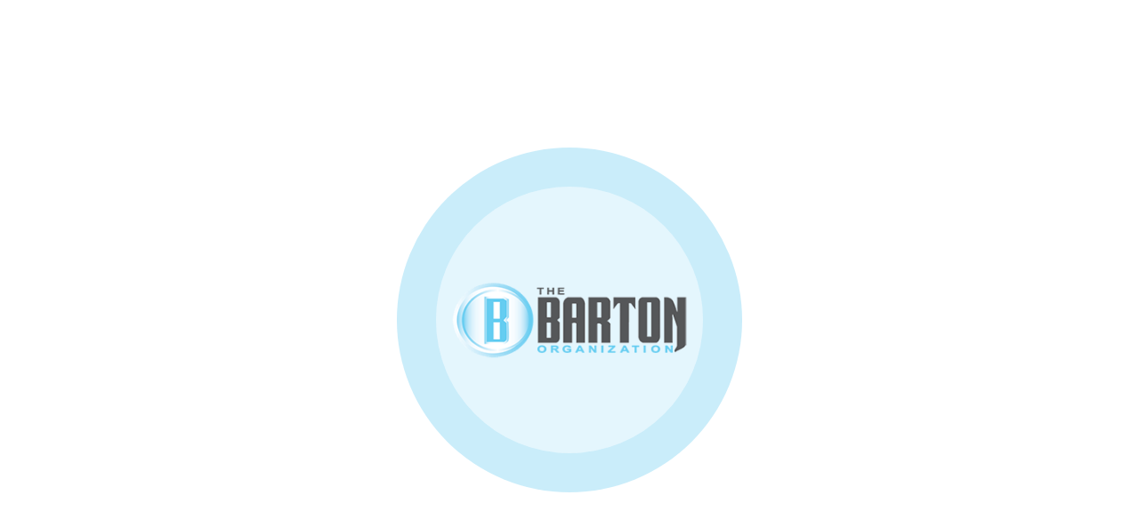

--- FILE ---
content_type: text/html; charset=UTF-8
request_url: https://thebarton.org/pl/mitchell-lake-estates-seo-company/
body_size: 16233
content:
<!DOCTYPE html> 
<html lang="en-US" class="no-js color1" data-smooth-scroll="off" data-accentcolor="#7bd2f2"> 
<head>
<meta charset="utf-8">
<link rel="preload" href="https://thebarton.org/wp-content/cache/fvm/min/1744130468-cssb40e0c29bf89461f6ff1927d70951ed10a119506b78ca0ce6909be86b7f8b.css" as="style" media="all" /> 
<link rel="preload" href="https://thebarton.org/wp-content/cache/fvm/min/1744130468-css2f6eb741c3a1f43a3bf29452aa479da5460e63b6de96fe35567ad61f1c7fb.css" as="style" media="all" /> 
<link rel="preload" href="https://thebarton.org/wp-content/cache/fvm/min/1744130468-css5b1006373a3e067bd4cdf1a4df514fe6c27321993d037195503933a4c1392.css" as="style" media="all" /> 
<link rel="preload" href="https://thebarton.org/wp-content/cache/fvm/min/1744130468-css0c495b2a169434f68f5ca76e0c0226b32febd580f61b5c8b42dab82cf5494.css" as="style" media="all" /> 
<link rel="preload" href="https://thebarton.org/wp-content/cache/fvm/min/1744130468-cssc0e6659bb2f406263b7cbea0976dd7c60fe6d2a08a7e8df6edbcba9b7524a.css" as="style" media="all" /> 
<link rel="preload" href="https://thebarton.org/wp-content/cache/fvm/min/1744130468-css8a0c70312ee02ba6eae52660f0058c40d5c0b033145bf5fcdf45c03d5692e.css" as="style" media="all" /> 
<link rel="preload" href="https://thebarton.org/wp-content/cache/fvm/min/1744130468-cssc334466f23eaf513789bd46dedf3cfb16267a62774780842eed2c8050bc4e.css" as="style" media="all" /> 
<link rel="preload" href="https://thebarton.org/wp-content/cache/fvm/min/1744130468-css501592325f55c3c59434dca8444cf1f9aa87dfb792af27009d196e796e4a8.css" as="style" media="all" /> 
<link rel="preload" href="https://thebarton.org/wp-content/cache/fvm/min/1744130468-css807893b94a469e8448fe1c65214180d4562c8347288b48d03d85aac5a0c43.css" as="style" media="all" /> 
<link rel="preload" href="https://thebarton.org/wp-content/cache/fvm/min/1744130468-cssf078a990eafe7d0387a2c30e2440bf8f4700c641c312de11ca2fc7ade92d0.css" as="style" media="all" /> 
<link rel="preload" href="https://thebarton.org/wp-content/cache/fvm/min/1744130468-cssebdd9b83f1d7b437ea66d6ede00ee50f07a222aafdb68211db29fd90fd14c.css" as="style" media="all" /> 
<link rel="preload" href="https://thebarton.org/wp-content/cache/fvm/min/1744130468-css641ae88e9c11df83546bf915ab3fdfd6fde8670fa3d66d9a88434815456ed.css" as="style" media="all" /> 
<link rel="preload" href="https://thebarton.org/wp-content/cache/fvm/min/1744130468-css9b812d7dc8e9165f38f748135a3d445182a9780f64c161329d449bc4dbdfc.css" as="style" media="all" /> 
<link rel="preload" href="https://thebarton.org/wp-content/cache/fvm/min/1744130468-cssaa947b9fb87280cb566668b34c27d4096bf14e49877aceb7de2ff8075698f.css" as="style" media="all" /> 
<link rel="preload" href="https://thebarton.org/wp-content/cache/fvm/min/1744130468-css972fced3219c434e3928e25442bc066e741b12cfbc04b4b5dc2602bdb483d.css" as="style" media="all" /> 
<link rel="preload" href="https://thebarton.org/wp-content/cache/fvm/min/1744130468-css38204a94811c8888ac762dfb39976e60a5ed11e5981a3887df2fa11ff8e4b.css" as="style" media="all" /> 
<link rel="preload" href="https://thebarton.org/wp-content/cache/fvm/min/1744130468-csscf2c88c4b0fdc7ff991bd4b01a68381141065898481f5cf52e949767ee16f.css" as="style" media="all" /> 
<link rel="preload" href="https://thebarton.org/wp-content/cache/fvm/min/1744130468-css72a95510ef963870e6e630dbc73134167d8c75163b82b12edd7eb0673385b.css" as="style" media="all" /> 
<link rel="preload" href="https://thebarton.org/wp-content/cache/fvm/min/1744130468-js35058d0f5af4ba70e9c49daed54d62f48009ff318e22a31f5b9003d6daf5c6.js" as="script" /> 
<link rel="preload" href="https://thebarton.org/wp-content/cache/fvm/min/1744130468-jsb954276e063eff5fe1dd09061c71455e907f6af85587e10540d6585080fdf9.js" as="script" />
<script data-cfasync="false">function fvmuag(){var e=navigator.userAgent;if(e.match(/x11.*ox\/54|id\s4.*us.*ome\/62|oobo|ight|tmet|eadl|ngdo|PTST/i))return!1;if(e.match(/x11.*me\/86\.0/i)){var r=screen.width;if("number"==typeof r&&1367==r)return!1}return!0}</script>
<meta http-equiv="X-UA-Compatible" content="IE=edge" />
<meta name="viewport" content="width=device-width, initial-scale=1" />
<meta name='robots' content='index, follow, max-image-preview:large, max-snippet:-1, max-video-preview:-1' /><title>Mitchell Lake Estates SEO Company | The Barton Organization</title>
<meta name="description" content="The Barton Organization is a Florida SEO Company near Mitchell Lake Estates. Either way, we&#039;re as close as an email or phone call. Design Professional" />
<link rel="canonical" href="https://thebarton.org/pl/mitchell-lake-estates-seo-company/" />
<meta property="og:locale" content="en_US" />
<meta property="og:type" content="article" />
<meta property="og:title" content="Mitchell Lake Estates SEO Company | The Barton Organization" />
<meta property="og:description" content="The Barton Organization is a Florida SEO Company near Mitchell Lake Estates. Either way, we&#039;re as close as an email or phone call. Design Professional" />
<meta property="og:url" content="https://thebarton.org/pl/mitchell-lake-estates-seo-company/" />
<meta property="og:site_name" content="The Barton Organization" />
<meta property="article:publisher" content="https://www.facebook.com/TheBartonOrganization/" />
<meta name="twitter:card" content="summary_large_image" />
<meta name="twitter:site" content="@TheBartonOrg" />
<meta name="twitter:label1" content="Est. reading time" />
<meta name="twitter:data1" content="1 minute" />
<script type="application/ld+json" class="yoast-schema-graph">{"@context":"https://schema.org","@graph":[{"@type":"Organization","@id":"https://thebarton.org/#organization","name":"The Barton Organization","url":"https://thebarton.org/","sameAs":["https://www.facebook.com/TheBartonOrganization/","https://www.linkedin.com/company/the-barton-organization/","https://twitter.com/TheBartonOrg"],"logo":{"@type":"ImageObject","@id":"https://thebarton.org/#logo","inLanguage":"en-US","url":"https://thebarton.org/wp-content/uploads/2015/12/tbo-logo-current.png","contentUrl":"https://thebarton.org/wp-content/uploads/2015/12/tbo-logo-current.png","width":2400,"height":822,"caption":"The Barton Organization"},"image":{"@id":"https://thebarton.org/#logo"}},{"@type":"WebSite","@id":"https://thebarton.org/#website","url":"https://thebarton.org/","name":"The Barton Organization","description":"Based in South Florida, we offer web/mobile design, development and SEO at affordable prices. Call us at (954) 399-2736 today!","publisher":{"@id":"https://thebarton.org/#organization"},"potentialAction":[{"@type":"SearchAction","target":{"@type":"EntryPoint","urlTemplate":"https://thebarton.org/?s={search_term_string}"},"query-input":"required name=search_term_string"}],"inLanguage":"en-US"},{"@type":"WebPage","@id":"https://thebarton.org/pl/mitchell-lake-estates-seo-company/#webpage","url":"https://thebarton.org/pl/mitchell-lake-estates-seo-company/","name":"Mitchell Lake Estates SEO Company | The Barton Organization","isPartOf":{"@id":"https://thebarton.org/#website"},"datePublished":"2015-03-30T15:04:46+00:00","dateModified":"2015-03-30T15:04:46+00:00","description":"The Barton Organization is a Florida SEO Company near Mitchell Lake Estates. Either way, we're as close as an email or phone call. Design Professional","breadcrumb":{"@id":"https://thebarton.org/pl/mitchell-lake-estates-seo-company/#breadcrumb"},"inLanguage":"en-US","potentialAction":[{"@type":"ReadAction","target":["https://thebarton.org/pl/mitchell-lake-estates-seo-company/"]}]},{"@type":"BreadcrumbList","@id":"https://thebarton.org/pl/mitchell-lake-estates-seo-company/#breadcrumb","itemListElement":[{"@type":"ListItem","position":1,"name":"Fort Lauderdale SEO","item":"https://thebarton.org/"},{"@type":"ListItem","position":2,"name":"Mitchell Lake Estates SEO Company"}]}]}</script>
<link id="fvm-fonts" rel="stylesheet" href="https://thebarton.org/wp-content/cache/fvm/min/1744130468-cssa2b9a065867daee491832b81486c325a26000c915c6cfd7fdc4dafbd60417.css" media="fonts" onload="if(fvmuag()){this.media='all'}" /> 
<style id="dynamic-mobmenu-inline-css" type="text/css" media="all">@media screen and (min-width:782px){body.admin-bar .mobmenu,body.admin-bar .mobmenu-panel,.show-nav-left.admin-bar .mobmenu-overlay,.show-nav-right.admin-bar .mobmenu-overlay{top:32px!important}body.admin-bar .mobmenu-search-holder{top:142px!important}}@media screen and (max-width:782px){body.admin-bar .mobmenu,body.admin-bar .mobmenu-panel,.show-nav-left.admin-bar .mobmenu-overlay,.show-nav-right.admin-bar .mobmenu-overlay{top:46px!important}body.admin-bar .mob-menu-header-banner{top:0px!important}body.admin-bar .mobmenu-search-holder{top:156px!important}body.admin-bar .mob-menu-slideout .mobmenu-search-holder{top:110px!important}}@media screen and (max-width:479px){.mob-menu-overlay .mobmenu-content{padding-top:5%}}@media screen and (max-width:782px){.mob-menu-overlay .mobmenu-content{padding-top:10%}}@media screen and (min-width:782px){#mobmenu-footer li:hover{background-color:}#mobmenu-footer li:hover i{color:}}@media only screen and (min-width:1026px){.mob_menu,.mobmenu-panel,.mobmenu,.mobmenu-cart-panel,.mobmenu-footer-menu-holder,.mobmenu-right-panel,.mobmenu-left-panel{display:none!important}}@media only screen and (max-width:1025px){.mobmenur-container i{color:#7ad2f2}.mobmenul-container i{color:#222}.mobmenul-container img{max-height:60px;float:left}.mobmenur-container img{max-height:40px;float:right}.mob-expand-submenu i{font-size:25px}#mobmenuleft li a,#mobmenuleft li a:visited,.mobmenu-content h2,.mobmenu-content h3,.show-nav-left .mob-menu-copyright,.show-nav-left .mob-expand-submenu i{color:#222}.mob-cancel-button{font-size:30px!important}.mobmenu-content #mobmenuleft .sub-menu .sub-menu li a:hover{color:#ccc}.mobmenu-content #mobmenuleft .sub-menu .sub-menu li:hover{background-color:#666}.mobmenu-content #mobmenuleft li:hover,.mobmenu-content #mobmenuright li:hover{background-color:#7ad2f2}.mobmenu-content #mobmenuright li:hover{background-color:#7ad2f2}.mobmenu-content #mobmenuright .sub-menu .sub-menu li:hover{background-color:#666}.mobmenu-content #mobmenuright .sub-menu .sub-menu li a:hover{color:#ccc}.mobmenu-content #mobmenuleft .sub-menu{background-color:#eff1f1;margin:0;color:#222;width:100%;position:initial;height:100%}.mob-menu-left-bg-holder{opacity:1;background-attachment:fixed;background-position:center top;-webkit-background-size:cover;-moz-background-size:cover;background-size:cover}.mob-menu-right-bg-holder{opacity:1;background-attachment:fixed;background-position:center top;-webkit-background-size:cover;-moz-background-size:cover;background-size:cover}.mobmenu-content #mobmenuleft .sub-menu a{color:#222}.mobmenu-content #mobmenuright .sub-menu a{color:#222}.mobmenu-content #mobmenuright .sub-menu .sub-menu{background-color:inherit}.mobmenu-content #mobmenuright .sub-menu{background-color:#eff1f1;margin:0;color:#222;position:initial;width:100%}#mobmenuleft li:hover a,#mobmenuleft li:hover i{color:#fff}#mobmenuright li a,#mobmenuright li a:visited,.show-nav-right .mob-menu-copyright,.show-nav-right .mob-expand-submenu i{color:#fff}#mobmenuright li a:hover{color:#fff}.mobmenul-container{top:10px;margin-left:5px;margin-top:20px;height:110px;float:left}.mobmenur-container{top:30px;margin-right:15px;margin-top:20px}.mob-menu-logo-holder{margin-top:20px;text-align:left;margin-left:20px;;margin-right:0;height:110px;float:left}.mob-menu-header-holder{width:100%;background-color:#202021;height:110px;position:fixed}body.mob-menu-overlay,body.mob-menu-slideout,body.mob-menu-slideout-over,body.mob-menu-slideout-top{padding-top:110px}.mobmenul-container,.mobmenur-container{position:relative}.mobmenu-left-panel{background-color:#222;;width:270px}.mobmenu-right-panel{background-color:#222;width:270px}.show-nav-left .mobmenu-overlay,.show-nav-right .mobmenu-overlay,.show-mob-menu-search .mobmenu-overlay{background:rgba(0,0,0,0.83)}.mob-menu-slideout-top .mobmenu-overlay{display:none!important}.mob-menu-slideout.show-nav-left .mobmenu-push-wrap,.mob-menu-slideout.show-nav-left .mob-menu-header-holder{-webkit-transform:translateX(270px);-moz-transform:translateX(270px);-ms-transform:translateX(270px);-o-transform:translateX(270px);transform:translateX(270px)}.mob-menu-slideout.show-nav-right .mobmenu-push-wrap,.mob-menu-slideout.show-nav-right .mob-menu-header-holder{-webkit-transform:translateX(-270px);-moz-transform:translateX(-270px);-ms-transform:translateX(-270px);-o-transform:translateX(-270px);transform:translateX(-270px)}.mob-menu-slideout-top .mobmenu-panel{width:100%;height:100%;z-index:1;position:fixed;left:0px;top:0px;max-height:100%;-webkit-transform:translateY(-100%);-moz-transform:translateY(-100%);-ms-transform:translateY(-100%);-o-transform:translateY(-100%);transform:translateY(-100%)}.mob-menu-slideout-top.show-nav-left .show-panel,.mob-menu-slideout-top.show-nav-right .show-panel{-webkit-transform:translateY(0px);-moz-transform:translateY(0px);-ms-transform:translateY(0px);-o-transform:translateY(0px);transform:translateY(0px);z-index:3000000}.mob-menu-slideout-over.show-nav-left .mobmenu-left-panel{overflow:hidden}.show-nav-left .mobmenu-panel.show-panel,.show-nav-right .mobmenu-panel.show-panel{z-index:3000000}.mob-menu-slideout .mobmenu-panel,.mob-menu-slideout-over .mobmenu-panel,.mob-menu-slideout .mobmenu-cart-panel,.mob-menu-slideout-over .mobmenu-cart-panel{position:fixed;top:0;height:100%;overflow-y:auto;overflow-x:auto;z-index:10000;opacity:1}.mobmenu .headertext{color:#222;text-decoration:none}.headertext span{position:absolute;line-height:110px}.mobmenu-search-holder{top:110px}body.mob-menu-overlay,body.mob-menu-slideout,body.mob-menu-slideout-over,body.mob-menu-slideout-top{overflow-x:hidden}.mobmenu-left-panel li a,.leftmbottom,.leftmtop{padding-left:10%;padding-right:10%}.mobmenu-content li>.sub-menu li{padding-left:calc(10*1%)}.mobmenu-right-panel li,.rightmbottom,.rightmtop{padding-left:0%;padding-right:0%}.mobmenul-container i{line-height:30px;font-size:30px;float:left}.left-menu-icon-text{float:left;line-height:30px;color:#222}.mobmenu-left-panel .mobmenu-display-name{color:#222}.right-menu-icon-text{float:right;line-height:40px;color:#222}.mobmenur-container i{line-height:40px;font-size:40px;float:right}.hide{display:none!important}.mob-standard-logo{display:inline-block;height:70px!important}.mob-retina-logo{height:70px!important}.mobmenu-content #mobmenuleft>li>a:hover{background-color:#7ad2f2}.mobmenu-content #mobmenuright>li>a:hover{background-color:#7ad2f2}.mobmenu-left-panel .mob-cancel-button{color:#666}.mobmenu-right-panel .mob-cancel-button{color:#666}}.mob-menu-logo-holder>.headertext span,.mobmenu input.mob-menu-search-field{font-family:Dosis;font-size:20px;font-weight:inherit;font-style:normal;letter-spacing:normal;text-transform:none}.left-menu-icon-text{font-family:Dosis;font-size:inherit;font-weight:inherit;font-style:normal;line-height:1.5em;letter-spacing:normal;text-transform:none}#mobmenuleft .mob-expand-submenu,#mobmenuleft>.widgettitle,#mobmenuleft li a,#mobmenuleft li a:visited,#mobmenuleft .mobmenu-content h2,#mobmenuleft .mobmenu-content h3,.mobmenu-left-panel .mobmenu-display-name,.mobmenu-content .mobmenu-tabs-header li{font-family:Dosis;font-size:inherit;font-weight:inherit;font-style:normal;line-height:1.5em;letter-spacing:normal;text-transform:none}.right-menu-icon-text{font-family:Dosis;font-size:inherit;font-weight:inherit;font-style:normal;line-height:1.5em;letter-spacing:normal;text-transform:none}#mobmenuright li a,#mobmenuright li a:visited,#mobmenuright .mobmenu-content h2,#mobmenuright .mobmenu-content h3,.mobmenu-left-panel .mobmenu-display-name{font-family:Dosis;font-size:inherit;font-weight:inherit;font-style:normal;line-height:1.5em;letter-spacing:1px;text-transform:uppercase}</style> <!-- Google Tag Manager for WordPress by gtm4wp.com --> 
<script data-cfasync="false" data-pagespeed-no-defer>//<![CDATA[
var gtm4wp_datalayer_name = "dataLayer";
var dataLayer = dataLayer || [];
//]]>
</script>
<!-- End Google Tag Manager for WordPress by gtm4wp.com --> <!-- This site is optimized with the Yoast SEO plugin v18.0 - https://yoast.com/wordpress/plugins/seo/ --> <!-- / Yoast SEO plugin. --> 
<link rel='stylesheet' id='main-style-css' href='https://thebarton.org/wp-content/cache/fvm/min/1744130468-cssb40e0c29bf89461f6ff1927d70951ed10a119506b78ca0ce6909be86b7f8b.css' type='text/css' media='all' /> 
<link rel='stylesheet' id='custom-style-css' href='https://thebarton.org/wp-content/cache/fvm/min/1744130468-css2f6eb741c3a1f43a3bf29452aa479da5460e63b6de96fe35567ad61f1c7fb.css' type='text/css' media='all' /> 
<link rel='stylesheet' id='mo_oauth_admin_settings_style-css' href='https://thebarton.org/wp-content/cache/fvm/min/1744130468-css5b1006373a3e067bd4cdf1a4df514fe6c27321993d037195503933a4c1392.css' type='text/css' media='all' /> 
<link rel='stylesheet' id='mo_oauth_admin_settings_phone_style-css' href='https://thebarton.org/wp-content/cache/fvm/min/1744130468-css0c495b2a169434f68f5ca76e0c0226b32febd580f61b5c8b42dab82cf5494.css' type='text/css' media='all' /> 
<link rel='stylesheet' id='mo_oauth_admin_settings_datatable-css' href='https://thebarton.org/wp-content/cache/fvm/min/1744130468-cssc0e6659bb2f406263b7cbea0976dd7c60fe6d2a08a7e8df6edbcba9b7524a.css' type='text/css' media='all' /> 
<link rel='stylesheet' id='mo-wp-bootstrap-social-css' href='https://thebarton.org/wp-content/cache/fvm/min/1744130468-css8a0c70312ee02ba6eae52660f0058c40d5c0b033145bf5fcdf45c03d5692e.css' type='text/css' media='all' /> 
<link rel='stylesheet' id='mo-wp-bootstrap-main-css' href='https://thebarton.org/wp-content/cache/fvm/min/1744130468-cssc334466f23eaf513789bd46dedf3cfb16267a62774780842eed2c8050bc4e.css' type='text/css' media='all' /> 
<link rel='stylesheet' id='mo-wp-font-awesome-css' href='https://thebarton.org/wp-content/cache/fvm/min/1744130468-css501592325f55c3c59434dca8444cf1f9aa87dfb792af27009d196e796e4a8.css' type='text/css' media='all' /> 
<link rel='stylesheet' id='wp-block-library-css' href='https://thebarton.org/wp-content/cache/fvm/min/1744130468-css807893b94a469e8448fe1c65214180d4562c8347288b48d03d85aac5a0c43.css' type='text/css' media='all' /> 
<style id='global-styles-inline-css' type='text/css' media="all">body{--wp--preset--color--black:#000;--wp--preset--color--cyan-bluish-gray:#abb8c3;--wp--preset--color--white:#fff;--wp--preset--color--pale-pink:#f78da7;--wp--preset--color--vivid-red:#cf2e2e;--wp--preset--color--luminous-vivid-orange:#ff6900;--wp--preset--color--luminous-vivid-amber:#fcb900;--wp--preset--color--light-green-cyan:#7bdcb5;--wp--preset--color--vivid-green-cyan:#00d084;--wp--preset--color--pale-cyan-blue:#8ed1fc;--wp--preset--color--vivid-cyan-blue:#0693e3;--wp--preset--color--vivid-purple:#9b51e0;--wp--preset--gradient--vivid-cyan-blue-to-vivid-purple:linear-gradient(135deg,rgba(6,147,227,1) 0%,rgb(155,81,224) 100%);--wp--preset--gradient--light-green-cyan-to-vivid-green-cyan:linear-gradient(135deg,rgb(122,220,180) 0%,rgb(0,208,130) 100%);--wp--preset--gradient--luminous-vivid-amber-to-luminous-vivid-orange:linear-gradient(135deg,rgba(252,185,0,1) 0%,rgba(255,105,0,1) 100%);--wp--preset--gradient--luminous-vivid-orange-to-vivid-red:linear-gradient(135deg,rgba(255,105,0,1) 0%,rgb(207,46,46) 100%);--wp--preset--gradient--very-light-gray-to-cyan-bluish-gray:linear-gradient(135deg,rgb(238,238,238) 0%,rgb(169,184,195) 100%);--wp--preset--gradient--cool-to-warm-spectrum:linear-gradient(135deg,rgb(74,234,220) 0%,rgb(151,120,209) 20%,rgb(207,42,186) 40%,rgb(238,44,130) 60%,rgb(251,105,98) 80%,rgb(254,248,76) 100%);--wp--preset--gradient--blush-light-purple:linear-gradient(135deg,rgb(255,206,236) 0%,rgb(152,150,240) 100%);--wp--preset--gradient--blush-bordeaux:linear-gradient(135deg,rgb(254,205,165) 0%,rgb(254,45,45) 50%,rgb(107,0,62) 100%);--wp--preset--gradient--luminous-dusk:linear-gradient(135deg,rgb(255,203,112) 0%,rgb(199,81,192) 50%,rgb(65,88,208) 100%);--wp--preset--gradient--pale-ocean:linear-gradient(135deg,rgb(255,245,203) 0%,rgb(182,227,212) 50%,rgb(51,167,181) 100%);--wp--preset--gradient--electric-grass:linear-gradient(135deg,rgb(202,248,128) 0%,rgb(113,206,126) 100%);--wp--preset--gradient--midnight:linear-gradient(135deg,rgb(2,3,129) 0%,rgb(40,116,252) 100%);--wp--preset--duotone--dark-grayscale:url('#wp-duotone-dark-grayscale');--wp--preset--duotone--grayscale:url('#wp-duotone-grayscale');--wp--preset--duotone--purple-yellow:url('#wp-duotone-purple-yellow');--wp--preset--duotone--blue-red:url('#wp-duotone-blue-red');--wp--preset--duotone--midnight:url('#wp-duotone-midnight');--wp--preset--duotone--magenta-yellow:url('#wp-duotone-magenta-yellow');--wp--preset--duotone--purple-green:url('#wp-duotone-purple-green');--wp--preset--duotone--blue-orange:url('#wp-duotone-blue-orange');--wp--preset--font-size--small:13px;--wp--preset--font-size--medium:20px;--wp--preset--font-size--large:36px;--wp--preset--font-size--x-large:42px}.has-black-color{color:var(--wp--preset--color--black)!important}.has-cyan-bluish-gray-color{color:var(--wp--preset--color--cyan-bluish-gray)!important}.has-white-color{color:var(--wp--preset--color--white)!important}.has-pale-pink-color{color:var(--wp--preset--color--pale-pink)!important}.has-vivid-red-color{color:var(--wp--preset--color--vivid-red)!important}.has-luminous-vivid-orange-color{color:var(--wp--preset--color--luminous-vivid-orange)!important}.has-luminous-vivid-amber-color{color:var(--wp--preset--color--luminous-vivid-amber)!important}.has-light-green-cyan-color{color:var(--wp--preset--color--light-green-cyan)!important}.has-vivid-green-cyan-color{color:var(--wp--preset--color--vivid-green-cyan)!important}.has-pale-cyan-blue-color{color:var(--wp--preset--color--pale-cyan-blue)!important}.has-vivid-cyan-blue-color{color:var(--wp--preset--color--vivid-cyan-blue)!important}.has-vivid-purple-color{color:var(--wp--preset--color--vivid-purple)!important}.has-black-background-color{background-color:var(--wp--preset--color--black)!important}.has-cyan-bluish-gray-background-color{background-color:var(--wp--preset--color--cyan-bluish-gray)!important}.has-white-background-color{background-color:var(--wp--preset--color--white)!important}.has-pale-pink-background-color{background-color:var(--wp--preset--color--pale-pink)!important}.has-vivid-red-background-color{background-color:var(--wp--preset--color--vivid-red)!important}.has-luminous-vivid-orange-background-color{background-color:var(--wp--preset--color--luminous-vivid-orange)!important}.has-luminous-vivid-amber-background-color{background-color:var(--wp--preset--color--luminous-vivid-amber)!important}.has-light-green-cyan-background-color{background-color:var(--wp--preset--color--light-green-cyan)!important}.has-vivid-green-cyan-background-color{background-color:var(--wp--preset--color--vivid-green-cyan)!important}.has-pale-cyan-blue-background-color{background-color:var(--wp--preset--color--pale-cyan-blue)!important}.has-vivid-cyan-blue-background-color{background-color:var(--wp--preset--color--vivid-cyan-blue)!important}.has-vivid-purple-background-color{background-color:var(--wp--preset--color--vivid-purple)!important}.has-black-border-color{border-color:var(--wp--preset--color--black)!important}.has-cyan-bluish-gray-border-color{border-color:var(--wp--preset--color--cyan-bluish-gray)!important}.has-white-border-color{border-color:var(--wp--preset--color--white)!important}.has-pale-pink-border-color{border-color:var(--wp--preset--color--pale-pink)!important}.has-vivid-red-border-color{border-color:var(--wp--preset--color--vivid-red)!important}.has-luminous-vivid-orange-border-color{border-color:var(--wp--preset--color--luminous-vivid-orange)!important}.has-luminous-vivid-amber-border-color{border-color:var(--wp--preset--color--luminous-vivid-amber)!important}.has-light-green-cyan-border-color{border-color:var(--wp--preset--color--light-green-cyan)!important}.has-vivid-green-cyan-border-color{border-color:var(--wp--preset--color--vivid-green-cyan)!important}.has-pale-cyan-blue-border-color{border-color:var(--wp--preset--color--pale-cyan-blue)!important}.has-vivid-cyan-blue-border-color{border-color:var(--wp--preset--color--vivid-cyan-blue)!important}.has-vivid-purple-border-color{border-color:var(--wp--preset--color--vivid-purple)!important}.has-vivid-cyan-blue-to-vivid-purple-gradient-background{background:var(--wp--preset--gradient--vivid-cyan-blue-to-vivid-purple)!important}.has-light-green-cyan-to-vivid-green-cyan-gradient-background{background:var(--wp--preset--gradient--light-green-cyan-to-vivid-green-cyan)!important}.has-luminous-vivid-amber-to-luminous-vivid-orange-gradient-background{background:var(--wp--preset--gradient--luminous-vivid-amber-to-luminous-vivid-orange)!important}.has-luminous-vivid-orange-to-vivid-red-gradient-background{background:var(--wp--preset--gradient--luminous-vivid-orange-to-vivid-red)!important}.has-very-light-gray-to-cyan-bluish-gray-gradient-background{background:var(--wp--preset--gradient--very-light-gray-to-cyan-bluish-gray)!important}.has-cool-to-warm-spectrum-gradient-background{background:var(--wp--preset--gradient--cool-to-warm-spectrum)!important}.has-blush-light-purple-gradient-background{background:var(--wp--preset--gradient--blush-light-purple)!important}.has-blush-bordeaux-gradient-background{background:var(--wp--preset--gradient--blush-bordeaux)!important}.has-luminous-dusk-gradient-background{background:var(--wp--preset--gradient--luminous-dusk)!important}.has-pale-ocean-gradient-background{background:var(--wp--preset--gradient--pale-ocean)!important}.has-electric-grass-gradient-background{background:var(--wp--preset--gradient--electric-grass)!important}.has-midnight-gradient-background{background:var(--wp--preset--gradient--midnight)!important}.has-small-font-size{font-size:var(--wp--preset--font-size--small)!important}.has-medium-font-size{font-size:var(--wp--preset--font-size--medium)!important}.has-large-font-size{font-size:var(--wp--preset--font-size--large)!important}.has-x-large-font-size{font-size:var(--wp--preset--font-size--x-large)!important}</style> 
<link rel='stylesheet' id='wpcf7-redirect-script-frontend-css' href='https://thebarton.org/wp-content/cache/fvm/min/1744130468-cssf078a990eafe7d0387a2c30e2440bf8f4700c641c312de11ca2fc7ade92d0.css' type='text/css' media='all' /> 
<link rel='stylesheet' id='contact-form-7-css' href='https://thebarton.org/wp-content/cache/fvm/min/1744130468-cssebdd9b83f1d7b437ea66d6ede00ee50f07a222aafdb68211db29fd90fd14c.css' type='text/css' media='all' /> 
<link rel='stylesheet' id='tbo-crm-style-css' href='https://thebarton.org/wp-content/cache/fvm/min/1744130468-css641ae88e9c11df83546bf915ab3fdfd6fde8670fa3d66d9a88434815456ed.css' type='text/css' media='all' /> 
<link rel='stylesheet' id='wordpress-popular-posts-css-css' href='https://thebarton.org/wp-content/cache/fvm/min/1744130468-css9b812d7dc8e9165f38f748135a3d445182a9780f64c161329d449bc4dbdfc.css' type='text/css' media='all' /> 
<style id='akismet-widget-style-inline-css' type='text/css' media="all">.a-stats{--akismet-color-mid-green:#357b49;--akismet-color-white:#fff;--akismet-color-light-grey:#f6f7f7;max-width:350px;width:auto}.a-stats *{all:unset;box-sizing:border-box}.a-stats strong{font-weight:600}.a-stats a.a-stats__link,.a-stats a.a-stats__link:visited,.a-stats a.a-stats__link:active{background:var(--akismet-color-mid-green);border:none;box-shadow:none;border-radius:8px;color:var(--akismet-color-white);cursor:pointer;display:block;font-family:-apple-system,BlinkMacSystemFont,'Segoe UI','Roboto','Oxygen-Sans','Ubuntu','Cantarell','Helvetica Neue',sans-serif;font-weight:500;padding:12px;text-align:center;text-decoration:none;transition:all 0.2s ease}.widget .a-stats a.a-stats__link:focus{background:var(--akismet-color-mid-green);color:var(--akismet-color-white);text-decoration:none}.a-stats a.a-stats__link:hover{filter:brightness(110%);box-shadow:0 4px 12px rgba(0,0,0,0.06),0 0 2px rgba(0,0,0,0.16)}.a-stats .count{color:var(--akismet-color-white);display:block;font-size:1.5em;line-height:1.4;padding:0 13px;white-space:nowrap}</style> 
<link rel='stylesheet' id='style_login_widget-css' href='https://thebarton.org/wp-content/cache/fvm/min/1744130468-cssaa947b9fb87280cb566668b34c27d4096bf14e49877aceb7de2ff8075698f.css' type='text/css' media='all' /> 
<link rel='stylesheet' id='enlighterjs-css' href='https://thebarton.org/wp-content/cache/fvm/min/1744130468-css972fced3219c434e3928e25442bc066e741b12cfbc04b4b5dc2602bdb483d.css' type='text/css' media='all' /> 
<link rel='stylesheet' id='cssmobmenu-icons-css' href='https://thebarton.org/wp-content/cache/fvm/min/1744130468-css38204a94811c8888ac762dfb39976e60a5ed11e5981a3887df2fa11ff8e4b.css' type='text/css' media='all' /> 
<link rel='stylesheet' id='cssmobmenu-css' href='https://thebarton.org/wp-content/cache/fvm/min/1744130468-csscf2c88c4b0fdc7ff991bd4b01a68381141065898481f5cf52e949767ee16f.css' type='text/css' media='all' /> 
<link rel='stylesheet' id='tbo-style-css' href='https://thebarton.org/wp-content/cache/fvm/min/1744130468-css72a95510ef963870e6e630dbc73134167d8c75163b82b12edd7eb0673385b.css' type='text/css' media='all' /> 
<script src='https://thebarton.org/wp-content/cache/fvm/min/1744130468-js35058d0f5af4ba70e9c49daed54d62f48009ff318e22a31f5b9003d6daf5c6.js' id='jquery-core-js'></script>
<script src='https://thebarton.org/wp-content/cache/fvm/min/1744130468-jsb954276e063eff5fe1dd09061c71455e907f6af85587e10540d6585080fdf9.js' id='jquery-migrate-js'></script>
<script type='application/json' id='wpp-json'>
{"sampling_active":0,"sampling_rate":100,"ajax_url":"https:\/\/thebarton.org\/wp-json\/wordpress-popular-posts\/v1\/popular-posts","api_url":"https:\/\/thebarton.org\/wp-json\/wordpress-popular-posts","ID":1146,"token":"159d203d96","lang":0,"debug":0}
</script>
<script src='https://thebarton.org/wp-content/plugins/wordpress-popular-posts/assets/js/wpp.min.js?ver=5.5.1' id='wpp-js-js'></script>
<script src='https://thebarton.org/wp-content/plugins/mobile-menu/includes/js/mobmenu.js?ver=2.8.3' id='mobmenujs-js'></script>
<script src='//www.youtube.com/iframe_api?ver=5.9.12' id='youtube-api-js'></script>
<script src='https://thebarton.org/wp-content/themes/fuse/library/js/plugins/jquery.fitvids.js?ver=5.9.12' id='fitvids-js'></script>
<!-- Google Tag Manager for WordPress by gtm4wp.com --> 
<script data-cfasync="false" data-pagespeed-no-defer>//<![CDATA[
var dataLayer_content = {"pageTitle":"Mitchell Lake Estates SEO Company | The Barton Organization","pagePostType":"page-location","pagePostType2":"single-page-location","pagePostAuthor":"The Barton","pagePostDate":"March 30, 2015","pagePostDateYear":"2015","pagePostDateMonth":"03","pagePostDateDay":"30"};
dataLayer.push( dataLayer_content );//]]>
</script>
<script data-cfasync="false">//<![CDATA[
(function(w,d,s,l,i){w[l]=w[l]||[];w[l].push({'gtm.start':
new Date().getTime(),event:'gtm.js'});var f=d.getElementsByTagName(s)[0],
j=d.createElement(s),dl=l!='dataLayer'?'&l='+l:'';j.async=true;j.src=
'//www.googletagmanager.com/gtm.'+'js?id='+i+dl;f.parentNode.insertBefore(j,f);
})(window,document,'script','dataLayer','GTM-WJGFCK');//]]>
</script>
<!-- End Google Tag Manager --> <!-- End Google Tag Manager for WordPress by gtm4wp.com --> 
<script>
var jQueryMigrateHelperHasSentDowngrade = false;
window.onerror = function( msg, url, line, col, error ) {
// Break out early, do not processing if a downgrade reqeust was already sent.
if ( jQueryMigrateHelperHasSentDowngrade ) {
return true;
}
var xhr = new XMLHttpRequest();
var nonce = '3a35c1ba21';
var jQueryFunctions = [
'andSelf',
'browser',
'live',
'boxModel',
'support.boxModel',
'size',
'swap',
'clean',
'sub',
];
var match_pattern = /\)\.(.+?) is not a function/;
var erroredFunction = msg.match( match_pattern );
// If there was no matching functions, do not try to downgrade.
if ( null === erroredFunction || typeof erroredFunction !== 'object' || typeof erroredFunction[1] === "undefined" || -1 === jQueryFunctions.indexOf( erroredFunction[1] ) ) {
return true;
}
// Set that we've now attempted a downgrade request.
jQueryMigrateHelperHasSentDowngrade = true;
xhr.open( 'POST', 'https://thebarton.org/wp-admin/admin-ajax.php' );
xhr.setRequestHeader( 'Content-Type', 'application/x-www-form-urlencoded' );
xhr.onload = function () {
var response,
reload = false;
if ( 200 === xhr.status ) {
try {
response = JSON.parse( xhr.response );
reload = response.data.reload;
} catch ( e ) {
reload = false;
}
}
// Automatically reload the page if a deprecation caused an automatic downgrade, ensure visitors get the best possible experience.
if ( reload ) {
location.reload();
}
};
xhr.send( encodeURI( 'action=jquery-migrate-downgrade-version&_wpnonce=' + nonce ) );
// Suppress error alerts in older browsers
return true;
}
</script>
<style id="wpp-loading-animation-styles" media="all">@-webkit-keyframes bgslide{from{background-position-x:0}to{background-position-x:-200%}}@keyframes bgslide{from{background-position-x:0}to{background-position-x:-200%}}.wpp-widget-placeholder,.wpp-widget-block-placeholder{margin:0 auto;width:60px;height:3px;background:#dd3737;background:linear-gradient(90deg,#dd3737 0%,#571313 10%,#dd3737 100%);background-size:200% auto;border-radius:3px;-webkit-animation:bgslide 1s infinite linear;animation:bgslide 1s infinite linear}</style> <!--[if lte IE 9]>
<link rel="stylesheet" type="text/css" href="https://thebarton.org/wp-content/plugins/js_composer/assets/css/vc_lte_ie9.min.css" media="screen"><![endif]--> 
<script>
WebFontConfig = {
google: { families: ["Bitter","Expletus Sans","Allerta"] }
};
(function() {
var wf = document.createElement('script');
wf.src = (document.location.protocol == 'https:' ? 'https' : 'http') +
'://ajax.googleapis.com/ajax/libs/webfont/1/webfont.js';
wf.type = 'text/javascript';
wf.async = 'true';
var s = document.getElementsByTagName('script')[0];
s.parentNode.insertBefore(wf, s);
})();
</script>
<style media="all">.synved-social-resolution-single{display:inline-block}.synved-social-resolution-normal{display:inline-block}.synved-social-resolution-hidef{display:none}@media only screen and (min--moz-device-pixel-ratio:2),only screen and (-o-min-device-pixel-ratio:2/1),only screen and (-webkit-min-device-pixel-ratio:2),only screen and (min-device-pixel-ratio:2),only screen and (min-resolution:2dppx),only screen and (min-resolution:192dpi){.synved-social-resolution-normal{display:none}.synved-social-resolution-hidef{display:inline-block}}</style> 
<link rel="icon" href="https://thebarton.org/wp-content/uploads/2016/11/tbo-icon-32x32.png" sizes="192x192" /> 
<style type="text/css" id="wp-custom-css" media="all">#tbo__app--crm{display:none!important}h4,.content-bigger h4{line-height:1.3}.text-center{text-align:center}.form-inner__padded-blue{padding:2rem}.btn:hover,div:hover{transition:all 0.5s}.side-footer_twitter:hover{background-color:#333}.form-inner__padded-blue [type="submit"]{margin-top:2rem;padding:0.5rem;padding-left:1.5rem;padding-right:1.5rem;background-color:#7bd2f2;color:#fff;border:1px solid #7bd2f2;border-radius:4px;transition:opacity 0.5s}.form-inner__padded-blue [type="submit"]:hover{opacity:0.5}.heading--section__no-bg .content-bigger,.heading--section__no-bg .s-inverse{padding-top:5rem;padding-bottom:5rem}.heading--section__no-bg{text-align:center}.page--capabilities .vc_message_box{background-color:rgba(123,210,242,0.1)!important;border:2px solid}.heading--section{background-color:#333;padding-top:5rem;padding-bottom:5rem;text-align:center;color:#fff}.heading--section h1,.content-bigger .alpha,.content-bigger h1,.content-bigger .entry-title{color:#fff;font-size:4.4rem}.heading--section+.vc_row{padding-top:3rem}body#reseller-scan #diagnostic-scan{position:relative!important;display:block!important;width:100%!important;height:auto!important;margin-top:2rem;margin-bottom:2rem}body#reseller-scan .scan-form-container{margin-top:2rem!important}body#reseller-scan .submit-button{display:block;padding:0}.page--powerlistings .wrapper.wrapper-content,.page--powerlistings .main-content{background-color:#88939b}.footer--logo{padding:0}.footer--logo img.image{-webkit-filter:grayscale(100%);filter:grayscale(100%);text-align:center;display:block;max-width:100%;width:60%;margin-left:auto;margin-right:auto}.footer-top{position:relative;z-index:1;background-color:#88939b}.tbo--trust-indicators{margin-left:auto;margin-right:auto;padding:2rem}.tbo--trust-indicators .widgettitle{text-align:center;color:#fff;margin-bottom:1.5rem}.tbo--trust-indicators .custom-html-widget{display:flex;align-items:center;justify-content:center}.tbo--trust-indicators a{margin:1rem;display:inline-block;max-width:268px;max-height:108px;border-radius:15px;border:0;overflow:hidden;background-color:#fff;padding:0;text-decoration:none}.tbo--trust-indicators a:hover{text-decoration:none}.tbo--trust-indicators a:hover img{transition:filter 0.5s;filter:grayscale(100%)}.tbo--trust-indicators img{display:block;max-width:100%;max-height:100%;padding:0;margin:0}.heading--section__no-bg{padding-left:1rem;padding-right:1rem}.heading--section h1,.content-bigger h1{font-size:1.8rem!important;line-height:1.2;letter-spacing:0.3rem}.content-bigger h3{font-size:0.8rem!important;line-height:1.5;letter-spacing:0.2rem}.heading--section+.vc_row-full-width,.heading--section+.vc_row{padding-top:4rem}@media (min-width:600px){.heading--section h1,.content-bigger h1{font-size:3rem!important;max-width:75%;margin-left:auto;margin-right:auto}.content-bigger h3{font-size:1.2rem!important}}@media (min-width:1000px){.tbo--trust-indicators{max-width:70%;padding-top:3rem;padding-bottom:3rem}}@media (min-width:1200px){.heading--section h1,.content-bigger h1{font-size:4.5rem!important}.content-bigger h3{font-size:1.8rem!important}}.section--top-text,.section--top-text h4{color:#fff;letter-spacing:0.8px}.section--top-text h4{font-size:1.4rem}.section--top-text .wpb_content_element{margin-bottom:0}.wrapper-featured-image .parallax-item:after{content:'';position:absolute;display:block;width:100%;height:100%;top:0;left:0;right:0;bottom:0;background:rgb(123,210,242);background:linear-gradient(90deg,rgba(123,210,242,1) 11%,rgba(51,51,51,1) 80%,rgba(31,32,33,1) 100%);opacity:0.7}.footer--logo img.image:hover{filter:none;transition:all 1s}.publishers-icon-container{display:block;margin-top:2rem;flex-wrap:wrap;margin-left:auto;margin-right:auto}.publishers-icon-container .publisher-icon{display:inline-block;margin-left:1rem;margin-right:1rem;width:auto!important;height:auto!important;max-width:150px!important;max-height:40px!important;margin-bottom:0.75rem}.publishers-icon-container .publisher-icon.more{position:relative;top:-1rem}.accordion--view-providers{display:none}.accordion--view-providers .product-list__medallions-container{padding-top:2rem}.accordion--view-providers .vc_tta-panel-body a{display:inline-block;width:calc(25% - 2rem);text-align:center;margin-left:1rem;margin-right:1rem;margin-bottom:2rem;margin-bottom:2rem}.accordion--view-providers .vc_tta-panel-body a img{margin-bottom:1rem}.team-member-image img{max-width:100%;width:100%;height:auto;min-height:auto;max-height:none}</style> 
<noscript><style type="text/css"> .wpb_animate_when_almost_visible { opacity: 1; }</style></noscript>
</head>
<body class="page-location-template-default single single-page-location postid-1146 single-format-standard l-sidebar-right wpb-js-composer js-comp-ver-5.5.5 vc_responsive mob-menu-slideout elementor-default elementor-kit-14147"> <div id="page"> <header id="header" class="wrapper wrapper-header wrapper-header-big"> <div class="site-header"> <div class="site-branding"> <div class="site-logo site-logo_image"> <a class="site-home-link" href="https://thebarton.org" title="The Barton Organization"> <img src="https://thebarton.org/wp-content/uploads/2015/04/florida-seo-company-the-barton-organization-tbo-retina.png" data-retina_logo="https://thebarton.org/wp-content/uploads/2015/04/florida-seo-company-the-barton-organization-tbo-retina.png" rel="logo" alt="Fort Lauderdale SEO | Florida SEO & Internet Marketing - The Barton Organization"/> </a> </div> </div> <nav class="site-navigation"> <h6 class="hidden" hidden>Main navigation</h6> <ul id="menu-header-menu" class="site-mainmenu"><li id="menu-item-4455" class="menu-item menu-item-type-custom menu-item-object-custom menu-item-has-children menu-parent-item menu-item-4455"><a href="https://store.thebarton.org/cheap-domains-for-sale/">Shop</a> <ul class="sub-menu"> <li id="menu-item-5002" class="menu-item menu-item-type-post_type menu-item-object-page menu-item-5002"><a href="https://thebarton.org/get-listed-powerlistings-seo/">Business PowerListings</a></li> <li id="menu-item-4456" class="menu-item menu-item-type-custom menu-item-object-custom menu-item-4456"><a href="https://store.thebarton.org/cheap-domains-for-sale/">Domains</a></li> <li id="menu-item-5001" class="menu-item menu-item-type-post_type menu-item-object-page menu-item-5001"><a href="https://thebarton.org/merchant-accounts/">Merchant Accounts</a></li> </ul> </li> <li id="menu-item-2621" class="menu-item menu-item-type-post_type menu-item-object-page menu-item-2621"><a href="https://thebarton.org/about/">Who Are We</a></li> <li id="menu-item-2277" class="menu-item menu-item-type-post_type menu-item-object-page menu-item-has-children menu-parent-item menu-item-2277"><a href="https://thebarton.org/solutions/">Solutions</a> <ul class="sub-menu"> <li id="menu-item-2290" class="menu-item menu-item-type-custom menu-item-object-custom menu-item-2290"><a href="/solutions/#web-development-florida">Website for Your Business or Non-Profit</a></li> <li id="menu-item-3990" class="menu-item menu-item-type-post_type menu-item-object-page menu-item-3990"><a href="https://thebarton.org/white-label-digital-solutions/">White Label Digital Solutions for Agencies</a></li> <li id="menu-item-2285" class="menu-item menu-item-type-post_type menu-item-object-page menu-item-2285"><a href="https://thebarton.org/search-engine-optimization/">Better Search Engine Rankings</a></li> <li id="menu-item-2368" class="menu-item menu-item-type-post_type menu-item-object-page menu-item-2368"><a href="https://thebarton.org/get-listed-powerlistings-seo/">Business PowerListings</a></li> <li id="menu-item-3600" class="menu-item menu-item-type-custom menu-item-object-custom menu-item-3600"><a href="https://store.thebarton.org/cheap-domains-for-sale/">Domains</a></li> <li id="menu-item-3601" class="menu-item menu-item-type-custom menu-item-object-custom menu-item-3601"><a href="https://store.thebarton.org/products/email-hosting-services-unlimited-storage/">Unlimited Email Hosting</a></li> <li id="menu-item-2366" class="menu-item menu-item-type-custom menu-item-object-custom menu-item-2366"><a href="https://store.thebarton.org/products/business-hosting-expand/">Website Hosting</a></li> </ul> </li> <li id="menu-item-2309" class="menu-item menu-item-type-custom menu-item-object-custom menu-item-has-children menu-parent-item menu-item-2309"><a href="/capabilities/">Capabilities</a> <ul class="sub-menu"> <li id="menu-item-3489" class="menu-item menu-item-type-custom menu-item-object-custom menu-item-3489"><a href="/capabilities/">What We Can Do For You</a></li> <li id="menu-item-3836" class="menu-item menu-item-type-post_type menu-item-object-page menu-item-has-children menu-parent-item menu-item-3836"><a href="https://thebarton.org/get-listed-powerlistings-seo/">Scanners</a> <ul class="sub-menu"> <li id="menu-item-3837" class="menu-item menu-item-type-post_type menu-item-object-page menu-item-3837"><a href="https://thebarton.org/get-listed-powerlistings-seo/">Scan Your Business Directory Listings</a></li> </ul> </li> <li id="menu-item-1738" class="menu-item menu-item-type-post_type menu-item-object-page menu-item-has-children menu-parent-item menu-item-1738"><a href="https://thebarton.org/tools/">Free Tools</a> <ul class="sub-menu"> <li id="menu-item-3838" class="menu-item menu-item-type-post_type menu-item-object-page menu-item-3838"><a href="https://thebarton.org/get-listed-powerlistings-seo/">Free Business Listing Scan</a></li> <li id="menu-item-1742" class="menu-item menu-item-type-post_type menu-item-object-page menu-item-1742"><a href="https://thebarton.org/tool/csstidy-online/">CSS Optimizer</a></li> <li id="menu-item-2062" class="menu-item menu-item-type-custom menu-item-object-custom menu-item-2062"><a href="/online-word-character-counter-tool#character-counter-tool">Character Counter</a></li> <li id="menu-item-2060" class="menu-item menu-item-type-post_type menu-item-object-page menu-item-2060"><a href="https://thebarton.org/tool/online-word-character-counter-tool/">Word Counter</a></li> </ul> </li> </ul> </li> <li id="menu-item-761" class="menu-item menu-item-type-post_type menu-item-object-page current_page_parent menu-item-761"><a href="https://thebarton.org/blog/">Research</a></li> </ul> </nav> </div> </header> <div class="wrapper wrapper-header wrapper-header-small header-fixed-none"> <div class="site-header"> <div class="site-branding"> <div class="site-logo site-logo_image"> <a class="site-home-link" href="https://thebarton.org" title="The Barton Organization"> <img src="https://thebarton.org/wp-content/uploads/2015/04/florida-seo-company-the-barton-organization-tbo-smaller.png" data-retina_logo="https://thebarton.org/wp-content/uploads/2015/04/florida-seo-company-the-barton-organization-tbo-retina.png" alt="The Barton Organization"/> </a> </div> </div> </div> </div> <div class="row wrapper-content"> <div class="main main-content" role="main"> <div class="block-inner block-inner_first"> <article id="post-1146" class="clearfix content-wrap post-1146 page-location type-page-location status-publish format-standard hentry" role="article" itemscope itemtype="http://schema.org/Article"> <h1 class="entry-title single-title" itemprop="name">Mitchell Lake Estates SEO Company</h1> <div class="entry-content"> <p>The Barton Organization is a <a href="/">Florida SEO Company</a> near Mitchell Lake Estates. Either way, we&#8217;re as close as an email or phone call.</p> <h3>Design</h3> <p>Professional Web &#038; Mobile Design. More and more people are browsing your website on mobile devices. Google is putting more value into mobile-friendly websites. Therefore, you really need a website to work on mobile.</p> <h3>Development</h3> <p>Clean code written in PHP &#038; Javascript utilizing the following frameworks and more: jQuery, Drupal, WordPress, Laravel &#038; Zend Framework.</p> <h3>SEO</h3> <p>Search engine optimized websites help your business succeed in the long run. It&#8217;s not easy. Think of it like investing in a house, over time, you get something of great value. SEO isn&#8217;t something that will help you rank over night; not for competitive keywords. But it is something you should invest in for the long run. Think big picture.</p> <h3>Get SEO help today!</h3> <p>Contact The Barton Organization, a <a href="/">Florida SEO Company</a>, today!</p> <div class="wherego_related"> </div> </div> <div class="post-footer"> <aside class="authorbox" itemscope itemtype="http://schema.org/Person"> <div class="authorbox-avatar"> <img src="https://gravatar.com/avatar/e5aeb13e01242021d4464319851f5fb4?s=240" itemprop="image"/> </div> <div class="authorbox-info"> <h4 class="authorbox-title"><span itemprop="name"><a href="https://thebarton.org/author/thebarton/" title="Posts by The Barton" rel="author">The Barton</a></span></h4> <p class="authorbox-bio" itemprop="description"></p> <div class="authorbox-footer"> <ul class="team-member-social-links"> <li class="team-member-social-link"><a class="social-link" href="https://plus.google.com/109247679452476686623" target="_blank"><i class="icon-google-plus"></i></a></li> </ul> </div> </div> </aside> <footer class="post-footer_meta"> <div class="post-footer_meta-group"> <h5 class="post-footer_meta-name">Published</h5> <div class="post-footer_meta-value"> <a href="https://thebarton.org/pl/mitchell-lake-estates-seo-company/" title="3:04 pm" rel="bookmark"><time class="entry-date update" datetime="2015-03-30T15:04:46-04:00" pubdate>March 30, 2015</time></a> </div> </div> <div class="post-footer_meta-group"> <h5 class="post-footer_meta-name">Topics</h5> <div class="post-footer_meta-value"> </div> </div> </footer> </div> <footer class="post-links"> <div class="article-link-title"></div> 
<script>/* --- MAKE POPUPS --- */function popitup(url, title) {newwindow=window.open(url,title,'height=300,width=600');if (window.focus) {newwindow.focus()}	return false; } </script>
<ul class="post-links_list"> <li class="post-links_item to-top"><a href="#top" title="Jump to the top of the page"> &uarr; Back to top</a></li> </ul> </footer> <div id="comments" class="comments-area"> </div><!-- #comments .comments-area --> </article> </div> </div> <div id="sidebar1" class="side side-content widget-area" role="complementary"> <div class="block-inner block-inner_last"><div id="search-5" class="widget-odd widget-first widget-1 widget widget_search"><h4 class="widget-title">SEARCH BARTON</h4> <div class="form"> <form method="get" id="searchform" class="form-search" action="https://thebarton.org/" role="search"> <input type="text" class="field input-medium search-query" name="s" autocomplete="off" value="" id="s" placeholder="Search &hellip;" /> <button class="btn btn-primary submit" name="submit" id="searchsubmit"> <i class="icon-e-search"></i></button> </form> </div></div> <div id="wpp-3" class="widget-even widget-2 widget popular-posts"> <h4 class="widget-title">Top Articles</h4> <ul class="wpp-list"> <li> <a href="https://thebarton.org/forcing-phpmyadmin-ssl/" class="wpp-post-title" target="_self">Forcing phpMyAdmin to use SSL</a> </li> <li> <a href="https://thebarton.org/php-format-phone-numbers/" class="wpp-post-title" target="_self">Using PHP to format phone numbers</a> </li> <li> <a href="https://thebarton.org/redirect-non-www-to-www-htaccess-apache-nginx/" class="wpp-post-title" target="_self">Redirect non-www to www or vice versa with .htaccess or Apache or Nginx</a> </li> <li> <a href="https://thebarton.org/setup-phpmyadmin-automatically-upgrade/" class="wpp-post-title" target="_self">How to setup phpMyAdmin to automatically upgrade</a> </li> <li> <a href="https://thebarton.org/psychology-today-boost-practice-clients/" class="wpp-post-title" target="_self">How to Use Psychology Today to Boost Your Practice and Get More Clients</a> </li> <li> <a href="https://thebarton.org/remove-change-database-table-prefix/" class="wpp-post-title" target="_self">How to remove or change a database table prefix</a> </li> <li> <a href="https://thebarton.org/seo-for-condos/" class="wpp-post-title" target="_self">SEO for Condos</a> </li> <li> <a href="https://thebarton.org/google-fear-facebooks-product-ads-social-networks-targeting-threatens-retail-search-dominance/" class="wpp-post-title" target="_self">Why Google Should Fear Facebook&#8217;s New Product Ads Social network&#8217;s targeting threatens retail search dominance</a> </li> </ul> </div> <div id="recent-posts-3" class="widget-odd widget-3 widget widget_recent_entries"> <h4 class="widget-title">Recent Articles</h4> <ul> <li> <a href="https://thebarton.org/find-react-programmer/">Find React Programmer</a> </li> <li> <a href="https://thebarton.org/nginx-test-config/">Using Nginx Test Config: The Definitive How-to</a> </li> <li> <a href="https://thebarton.org/seo-for-condos/">SEO for Condos</a> </li> <li> <a href="https://thebarton.org/clear-drupal-cache-sql-query/">How to clear the Drupal cache using an SQL Query</a> </li> <li> <a href="https://thebarton.org/seo-backlinks-important/">What are SEO Backlinks? How are they important?</a> </li> </ul> </div><div id="categories-3" class="widget-even widget-last widget-4 widget widget_categories"><h4 class="widget-title">Topics</h4> <ul> <li class="cat-item cat-item-9"><a href="https://thebarton.org/topic/branding/" title="Branding is how you stay on top. Learn more about branding. Then call us to help.">Branding</a> </li> <li class="cat-item cat-item-16"><a href="https://thebarton.org/topic/business/">Business</a> </li> <li class="cat-item cat-item-76"><a href="https://thebarton.org/topic/content-marketing/">Content Marketing</a> </li> <li class="cat-item cat-item-7"><a href="https://thebarton.org/topic/design/">Design</a> </li> <li class="cat-item cat-item-8"><a href="https://thebarton.org/topic/development/" title="Any PHP Development, Drupal, Wordpress, Laravel or Zend Framework. Sometimes the command line.">Development</a> </li> <li class="cat-item cat-item-6"><a href="https://thebarton.org/topic/marketing/" title="Come visit our site to learn about Marketing. If you need help, we&#039;re only a call or email away.">Marketing</a> </li> <li class="cat-item cat-item-39"><a href="https://thebarton.org/topic/news/">News</a> </li> <li class="cat-item cat-item-3"><a href="https://thebarton.org/topic/seo/">SEO</a> </li> <li class="cat-item cat-item-14"><a href="https://thebarton.org/topic/social-media/" title="Social Media Advice, Tips &amp; Research written The Barton Way.">Social Media</a> </li> <li class="cat-item cat-item-18"><a href="https://thebarton.org/topic/ux/">UX</a> </li> <li class="cat-item cat-item-64"><a href="https://thebarton.org/topic/web-hosting/">Web Hosting</a> </li> </ul> </div></div> </div> </div> <div class="footer-top"> <div id="custom_html-2" class="widget_text widget-odd widget-last widget-first widget-1 tbo--trust-indicators widget widget_custom_html"><h3 class="widgettitle">You Will Be In Good Hands</h3><div class="textwidget custom-html-widget"><a href="#"> <img loading="lazy" src="/wp-content/uploads/2018/12/mcafee.png" alt="Secure Website"/></a></div></div> </div> <footer class="wrapper-footer row"> <div class="main main-footer_sidebar"> <div class="block-inner block-inner_first"> <div class="row"> <div id="text-2" class="widget-odd widget-first widget-1 widget widget_footer widget_footerleft widget_text"><h4 class="widget-title widget-title_footer widget-title_footerleft">Fort Lauderdale SEO Agency</h4> <div class="textwidget"><p>The Barton Organization (BARTON) is a small Fort Lauderdale SEO Agency with a focus on websites for small businesses, and white-label solutions for Ad Agencies.</p> <p>Whether you need a Domain Name, Email Hosting, a Website, or Internet Marketing for your Business; BARTON has a solution for you.</p> </div> </div><div id="text-6" class="widget-even widget-last widget-2 widget widget_footer widget_footerleft widget_text"><h4 class="widget-title widget-title_footer widget-title_footerleft">The Barton Organization, LLC</h4> <div class="textwidget"><p>8201 Peters Road<br /> Suite 1000<br /> Plantation, Florida 33324</p> <p>P: <a href="tel:+19543992736">(954) 399-2736</a></p> <p><a href="mailto:info@thebarton.org">info@thebarton.org</a></p> <p>Hours</p> <p>Tuesday-Thursday: 11am to 4pm *<br /> Friday: 11am to 2pm *</p> <p>* Support plans are M-F, 9-5</p> </div> </div> </div> </div> </div> <div class="side side-footer_sidebar"> <div class="block-inner block-inner_last"> <div id="media_image-2" class="widget-odd widget-last widget-first widget-1 footer--logo widget widget widget_footer widget_footerright widget_media_image"><a href="/"><img width="1024" height="1024" src="https://thebarton.org/wp-content/uploads/2018/12/tbo-icon-1024x1024.png" class="image wp-image-3911 attachment-full size-full" alt="Fort Lauderdale SEO Services" loading="lazy" style="max-width: 100%; height: auto;" srcset="https://thebarton.org/wp-content/uploads/2018/12/tbo-icon-1024x1024.png 1024w, https://thebarton.org/wp-content/uploads/2018/12/tbo-icon-1024x1024-150x150.png 150w, https://thebarton.org/wp-content/uploads/2018/12/tbo-icon-1024x1024-300x300.png 300w, https://thebarton.org/wp-content/uploads/2018/12/tbo-icon-1024x1024-768x768.png 768w, https://thebarton.org/wp-content/uploads/2018/12/tbo-icon-1024x1024-900x900.png 900w" sizes="(max-width: 1024px) 100vw, 1024px" /></a></div> </div> </div> </footer> <footer class="wrapper-footer row"> <div class="main main-footer_siteinfo"> <div class="block-inner block-inner_first"> <p>© 2010-2025. All Rights Reserved. The Barton Organization, LLC.</p> <p><a href="/privacy-policy/">Privacy Policy</a> | <a href="/terms/">Terms &amp; Conditions</a></p> </div> </div> <div class="side side-footer_siteinfo"> <div class="block-inner block-inner_last"> <ul class="menu-footer_social"> <li class="footer-social-link"> <a href="https://www.facebook.com/TheBartonOrganization" target="_blank"> <i class="shc icon-e-facebook"><span style="display:none;">facebook Florida SEO</span></i> </a> </li> <li class="footer-social-link"> <a href="https://www.instagram.com/thebartonorganization/" target="_blank"> <i class="shc icon-e-instagram"><span style="display:none;">instagram Florida SEO</span></i> </a> </li> </ul> </div> </div> </footer> </div> <!-- close page --> <div class="tbo-loader"> <div class="pulse--container"> <div class="pulse-box"> <img src="https://thebarton.org/wp-content/uploads/2015/12/tbo-logo-current-300x.png" alt="Find the Best SEO in Fort Lauderdale, Florida (Plantation SEO) | Drupal & Worpress Develpment"></div> </div> </div> <!-- Google Tag Manager (noscript) --> 
<noscript><iframe src="https://www.googletagmanager.com/ns.html?id=GTM-WJGFCK"
height="0" width="0" style="display:none;visibility:hidden" aria-hidden="true"></iframe></noscript>
<!-- End Google Tag Manager (noscript) --><div class="mobmenu-overlay"></div><div class="mob-menu-header-holder mobmenu" data-menu-display="mob-menu-slideout" data-open-icon="down-open" data-close-icon="up-open"><div class="mob-menu-logo-holder"><a href="https://thebarton.org" class="headertext"><img class="mob-standard-logo" src="https://thebarton.org/wp-content/uploads/2015/04/florida-seo-company-the-barton-organization-tbo-retina.png" alt="Florida SEO Company - The Barton Organization"></a></div><div class="mobmenur-container"><a href="#" class="mobmenu-right-bt mobmenu-trigger-action" data-panel-target="mobmenu-right-panel" aria-label="Right Menu Button"><i class="mob-icon-menu mob-menu-icon"></i><i class="mob-icon-cancel-1 mob-cancel-button"></i></a></div></div> <div class="mobmenu-right-alignment mobmenu-panel mobmenu-right-panel mobmenu-parent-link"> <a href="#" class="mobmenu-right-bt" aria-label="Right Menu Button"><i class="mob-icon-cancel-1 mob-cancel-button"></i></a> <div class="mobmenu-content"> <div class="menu-sidebar-menu-container"><ul id="mobmenuright" class="wp-mobile-menu" role="menubar" aria-label="Main navigation for mobile devices"><li role="none" class="menu-item menu-item-type-custom menu-item-object-custom menu-item-has-children menu-item-4453"><a href="https://store.thebarton.org/cheap-domains-for-sale/" role="menuitem" class="">Shop</a> <ul role='menu' class="sub-menu"> <li role="none" class="menu-item menu-item-type-custom menu-item-object-custom menu-item-4454"><a href="https://store.thebarton.org/cheap-domains-for-sale/" role="menuitem" class="">Domains</a></li></ul> </li><li role="none" class="menu-item menu-item-type-post_type menu-item-object-page menu-item-3551"><a href="https://thebarton.org/about/" role="menuitem" class="">Who Are We</a></li><li role="none" class="menu-item menu-item-type-post_type menu-item-object-page menu-item-3554"><a href="https://thebarton.org/solutions/" role="menuitem" class="">Solutions</a></li><li role="none" class="menu-item menu-item-type-post_type menu-item-object-page menu-item-3550"><a href="https://thebarton.org/capabilities/" role="menuitem" class="">Capabilities</a></li><li role="none" class="menu-item menu-item-type-post_type menu-item-object-page menu-item-3664"><a href="https://thebarton.org/get-listed-powerlistings-seo/" role="menuitem" class="">Business PowerListings</a></li><li role="none" class="menu-item menu-item-type-custom menu-item-object-custom menu-item-3602"><a href="https://store.thebarton.org" role="menuitem" class="">Domain Name Search</a></li><li role="none" class="menu-item menu-item-type-custom menu-item-object-custom menu-item-3603"><a href="https://store.thebarton.org/products/email-hosting-services-unlimited-storage/" role="menuitem" class="">Unlimited Email Hosting Storage</a></li><li role="none" class="menu-item menu-item-type-custom menu-item-object-custom menu-item-3552"><a href="https://seo.thebarton.org/" role="menuitem" class="">Client Login</a></li><li role="none" class="menu-item menu-item-type-custom menu-item-object-custom menu-item-3553"><a href="https://thebarton.zendesk.com/agent//" role="menuitem" class="">Support</a></li></ul></div> </div><div class="mob-menu-right-bg-holder"></div></div> 
<script id='wpcf7-redirect-script-js-extra'>
/* <![CDATA[ */
var wpcf7r = {"ajax_url":"https:\/\/thebarton.org\/wp-admin\/admin-ajax.php"};
/* ]]> */
</script>
<script src='https://thebarton.org/wp-content/plugins/wpcf7-redirect/build/js/wpcf7r-fe.js?ver=1.1' id='wpcf7-redirect-script-js'></script>
<script src='https://thebarton.org/wp-includes/js/dist/vendor/regenerator-runtime.min.js?ver=0.13.9' id='regenerator-runtime-js'></script>
<script src='https://thebarton.org/wp-includes/js/dist/vendor/wp-polyfill.min.js?ver=3.15.0' id='wp-polyfill-js'></script>
<script id='contact-form-7-js-extra'>
/* <![CDATA[ */
var wpcf7 = {"api":{"root":"https:\/\/thebarton.org\/wp-json\/","namespace":"contact-form-7\/v1"},"cached":"1"};
/* ]]> */
</script>
<script src='https://thebarton.org/wp-content/plugins/contact-form-7/includes/js/index.js?ver=5.5.6' id='contact-form-7-js'></script>
<script src='https://thebarton.org/wp-content/plugins/tbo-crm/public/js/tbo-crm.js?ver=1759772397' id='tbo-crm-script-js'></script>
<script id='wherego_tracker-js-extra'>
/* <![CDATA[ */
var ajax_wherego_tracker = {"ajax_url":"https:\/\/thebarton.org\/wp-admin\/admin-ajax.php","wherego_nonce":"af5d3e919d","wherego_id":"1146","wherego_sitevar":"","wherego_rnd":"697608375"};
/* ]]> */
</script>
<script src='https://thebarton.org/wp-content/plugins/where-did-they-go-from-here/includes/js/wherego_tracker.min.js?ver=1.0' id='wherego_tracker-js'></script>
<script src='https://thebarton.org/wp-content/plugins/duracelltomi-google-tag-manager/js/gtm4wp-contact-form-7-tracker.js?ver=1.14.2' id='gtm4wp-contact-form-7-tracker-js'></script>
<script src='https://thebarton.org/wp-content/plugins/duracelltomi-google-tag-manager/js/gtm4wp-form-move-tracker.js?ver=1.14.2' id='gtm4wp-form-move-tracker-js'></script>
<script src='https://thebarton.org/wp-content/plugins/enlighter/cache/enlighterjs.min.js?ver=00MBTl5MxBiJNFN' id='enlighterjs-js'></script>
<script id='enlighterjs-js-after'>
!function(e,n){if("undefined"!=typeof EnlighterJS){var o={"selectors":{"block":"pre.EnlighterJSRAW","inline":"code.EnlighterJSRAW"},"options":{"indent":4,"ampersandCleanup":true,"linehover":true,"rawcodeDbclick":false,"textOverflow":"break","linenumbers":true,"theme":"enlighter","language":"enlighter","retainCssClasses":false,"collapse":false,"toolbarOuter":"","toolbarTop":"{BTN_RAW}{BTN_COPY}{BTN_WINDOW}{BTN_WEBSITE}","toolbarBottom":""}};(e.EnlighterJSINIT=function(){EnlighterJS.init(o.selectors.block,o.selectors.inline,o.options)})()}else{(n&&(n.error||n.log)||function(){})("Error: EnlighterJS resources not loaded yet!")}}(window,console);
</script>
<script src='https://thebarton.org/wp-content/themes/fuse/library/js/plugins/jquery.infinitescroll.min.js?ver=5.9.12' id='infinite-scroll-js'></script>
<script src='https://thebarton.org/wp-content/themes/fuse/library/js/plugins/jquery.magnific-popup.min.js?ver=5.9.12' id='magnific-popup-js'></script>
<script src='https://thebarton.org/wp-content/themes/fuse/library/js/plugins/froogaloop.min.js?ver=5.9.12' id='froogaloop-js'></script>
<script src='https://thebarton.org/wp-content/themes/fuse/library/js/plugins/mediaelement-and-player.min.js?ver=5.9.12' id='mediaelement_fuse-js'></script>
<script src='https://thebarton.org/wp-content/plugins/js_composer/assets/lib/bower/flexslider/jquery.flexslider-min.js?ver=5.5.5' id='flexslider-js'></script>
<script src='https://thebarton.org/wp-content/plugins/js_composer/assets/lib/bower/isotope/dist/isotope.pkgd.min.js?ver=5.5.5' id='isotope-js'></script>
<script src='https://thebarton.org/wp-content/themes/fuse/library/js/plugins/jquery.nicescroll.min.js?ver=5.9.12' id='nice-scroll-js'></script>
<script src='https://thebarton.org/wp-content/themes/fuse/library/js/scroll-monitor.js?ver=5.9.12' id='scroll-monitor-js'></script>
<script src='https://thebarton.org/wp-content/themes/fuse/library/js/plugins/bootstrap-tab.js?ver=5.9.12' id='bootstrap-tab-js'></script>
<script src='https://thebarton.org/wp-content/themes/fuse-child/vendor/tbo/js/legacy.js' id='tbo-legacy-js'></script>
<script src='https://thebarton.org/wp-content/themes/fuse-child/js/vendor.min.js' id='tbo-vendor-js'></script>
<script src='https://thebarton.org/wp-content/themes/fuse-child/js/tbo-app-old.js' id='tbo-script-OLD-js'></script>
<script src='https://thebarton.org/wp-content/themes/fuse-child/vendor/tbo/js/app.js' id='tbo-script-js'></script>
<script type='text/javascript' id='fvm-delayjs' data-cfasync='false'>
!function(k,e,x){function r(d,a,g,b){return b=(a?e.getElementById(a):t)||e.createElement(d||"SCRIPT"),a&&(b.id=a),g&&(b.onload=g),b}function u(d){f(function(a){a=[].slice.call(e.querySelectorAll(d));(function v(b,c){if(b=a.shift()){b.parentNode.removeChild(b);var l=b,m,n=void 0;var p=r(l.nodeName);var q=0;for(m=l.attributes;q<m.length;q++)"type"!=(n=m[q]).name&&p.setAttribute(n.name,n.value);(c=(p.text=l.text,p)).src&&!c.hasAttribute("async")?(c.onload=c.onerror=v,e.head.appendChild(c)):(e.head.appendChild(c),
v())}})()})}var f,t,h=[],w=/p/.test(e.readyState);Function();(f=function(d,a){w?x(d,a):h.push(d,a)}).all=u;f.js=function(d,a,g,b){f(function(c){(c=r(t,a,b)).src=d;e.head.appendChild(c)},g)};k.addEventListener("onpageshow"in k?"pageshow":"load",function(){for(w=!u();h[0];)f(h.shift(),h.shift())});k.Defer=f}(this,document,setTimeout);
const userInteractionEvents=["mouseover","keydown","touchstart","touchmove","wheel"];userInteractionEvents.forEach(function(event){window.addEventListener(event,triggerScriptLoader,{passive:!0})});function triggerScriptLoader(){fvmloadscripts();userInteractionEvents.forEach(function(event){window.removeEventListener(event,triggerScriptLoader,{passive:!0})})}function fvmloadscripts(){Defer.all('script[type="fvm-script-delay"]')};
</script>
</body> 
</html><!-- Cache Enabler by KeyCDN @ Mon, 06 Oct 2025 17:39:57 GMT (https-index.html) -->

--- FILE ---
content_type: text/css
request_url: https://thebarton.org/wp-content/cache/fvm/min/1744130468-css641ae88e9c11df83546bf915ab3fdfd6fde8670fa3d66d9a88434815456ed.css
body_size: 302
content:
/* https://thebarton.org/wp-content/plugins/tbo-crm/public/css/tbo-crm.css?ver=1759772397 */
.cta__bar{position:fixed;z-index:9999999;bottom:0;left:0;right:0;width:100%;height:3rem;line-height:3rem;opacity:0;-webkit-transition:all 1s ease;transition:all 1s ease;background-color:#7bd2f2;color:#fff;text-align:center}.cta__bar.active{opacity:1}.cta__bar .btn{background-color:#00a341;color:#fff}@media (min-width:1025px){.cta__bar{height:5rem;line-height:5rem}}

--- FILE ---
content_type: text/css
request_url: https://thebarton.org/wp-content/cache/fvm/min/1744130468-css9b812d7dc8e9165f38f748135a3d445182a9780f64c161329d449bc4dbdfc.css
body_size: 236
content:
/* https://thebarton.org/wp-content/plugins/wordpress-popular-posts/assets/css/wpp.css?ver=5.5.1 */
.wpp-list{}.wpp-list li{overflow:hidden;float:none;clear:both;margin-bottom:1rem}.wpp-list li:last-of-type{margin-bottom:0}.wpp-thumbnail{display:inline;float:left;margin:0 1rem 0 0;border:none}.wpp-meta,.post-stats{display:block;font-size:0.8em}.wpp-meta:empty,.post-stats:empty{display:none}

--- FILE ---
content_type: application/javascript; charset=utf-8
request_url: https://thebarton.org/wp-content/themes/fuse/library/js/plugins/jquery.magnific-popup.min.js?ver=5.9.12
body_size: 6612
content:
/*! Magnific Popup - v0.9.0 - 2013-07-03
* http://dimsemenov.com/plugins/magnific-popup/
* Copyright (c) 2013 Dmitry Semenov; */
(function(e){var t,n,i,a,o,r,s,l="Close",c="BeforeClose",d="AfterClose",p="BeforeAppend",u="MarkupParse",f="Open",m="Change",g="mfp",h="."+g,v="mfp-ready",C="mfp-removing",y="mfp-prevent-close",w=function(){},b=!!window.jQuery,I=e(window),x=function(e,n){t.ev.on(g+e+h,n)},k=function(t,n,i,a){var o=document.createElement("div");return o.className="mfp-"+t,i&&(o.innerHTML=i),a?n&&n.appendChild(o):(o=e(o),n&&o.appendTo(n)),o},S=function(n,i){t.ev.triggerHandler(g+n,i),t.st.callbacks&&(n=n.charAt(0).toLowerCase()+n.slice(1),t.st.callbacks[n]&&t.st.callbacks[n].apply(t,e.isArray(i)?i:[i]))},E=function(){(t.st.focus?t.content.find(t.st.focus).eq(0):t.wrap).trigger("focus")},P=function(n){return n===s&&t.currTemplate.closeBtn||(t.currTemplate.closeBtn=e(t.st.closeMarkup.replace("%title%",t.st.tClose)),s=n),t.currTemplate.closeBtn},T=function(){e.magnificPopup.instance||(t=new w,t.init(),e.magnificPopup.instance=t)},M=function(n){if(!e(n).hasClass(y)){var i=t.st.closeOnContentClick,a=t.st.closeOnBgClick;if(i&&a)return!0;if(!t.content||e(n).hasClass("mfp-close")||t.preloader&&n===t.preloader[0])return!0;if(n===t.content[0]||e.contains(t.content[0],n)){if(i)return!0}else if(a)return!0;return!1}};w.prototype={constructor:w,init:function(){var n=navigator.appVersion;t.isIE7=-1!==n.indexOf("MSIE 7."),t.isIE8=-1!==n.indexOf("MSIE 8."),t.isLowIE=t.isIE7||t.isIE8,t.isAndroid=/android/gi.test(n),t.isIOS=/iphone|ipad|ipod/gi.test(n),t.probablyMobile=t.isAndroid||t.isIOS||/(Opera Mini)|Kindle|webOS|BlackBerry|(Opera Mobi)|(Windows Phone)|IEMobile/i.test(navigator.userAgent),i=e(document.body),a=e(document),t.popupsCache={}},open:function(n){var o;if(n.isObj===!1){t.items=n.items.toArray(),t.index=0;var s,l=n.items;for(o=0;l.length>o;o++)if(s=l[o],s.parsed&&(s=s.el[0]),s===n.el[0]){t.index=o;break}}else t.items=e.isArray(n.items)?n.items:[n.items],t.index=n.index||0;if(t.isOpen)return t.updateItemHTML(),void 0;t.types=[],r="",t.ev=n.mainEl||a,n.key?(t.popupsCache[n.key]||(t.popupsCache[n.key]={}),t.currTemplate=t.popupsCache[n.key]):t.currTemplate={},t.st=e.extend(!0,{},e.magnificPopup.defaults,n),t.fixedContentPos="auto"===t.st.fixedContentPos?!t.probablyMobile:t.st.fixedContentPos,t.st.modal&&(t.st.closeOnContentClick=!1,t.st.closeOnBgClick=!1,t.st.showCloseBtn=!1,t.st.enableEscapeKey=!1),t.bgOverlay||(t.bgOverlay=k("bg").on("click"+h,function(){t.close()}),t.wrap=k("wrap").attr("tabindex",-1).on("click"+h,function(e){M(e.target)&&t.close()}),t.container=k("container",t.wrap)),t.contentContainer=k("content"),t.st.preloader&&(t.preloader=k("preloader",t.container,t.st.tLoading));var c=e.magnificPopup.modules;for(o=0;c.length>o;o++){var d=c[o];d=d.charAt(0).toUpperCase()+d.slice(1),t["init"+d].call(t)}S("BeforeOpen"),t.st.showCloseBtn&&(t.st.closeBtnInside?(x(u,function(e,t,n,i){n.close_replaceWith=P(i.type)}),r+=" mfp-close-btn-in"):t.wrap.append(P())),t.st.alignTop&&(r+=" mfp-align-top"),t.fixedContentPos?t.wrap.css({overflow:t.st.overflowY,overflowX:"hidden",overflowY:t.st.overflowY}):t.wrap.css({top:I.scrollTop(),position:"absolute"}),(t.st.fixedBgPos===!1||"auto"===t.st.fixedBgPos&&!t.fixedContentPos)&&t.bgOverlay.css({height:a.height(),position:"absolute"}),t.st.enableEscapeKey&&a.on("keyup"+h,function(e){27===e.keyCode&&t.close()}),I.on("resize"+h,function(){t.updateSize()}),t.st.closeOnContentClick||(r+=" mfp-auto-cursor"),r&&t.wrap.addClass(r);var p=t.wH=I.height(),m={};if(t.fixedContentPos&&t._hasScrollBar(p)){var g=t._getScrollbarSize();g&&(m.paddingRight=g)}t.fixedContentPos&&(t.isIE7?e("body, html").css("overflow","hidden"):m.overflow="hidden");var C=t.st.mainClass;t.isIE7&&(C+=" mfp-ie7"),C&&t._addClassToMFP(C),t.updateItemHTML(),S("BuildControls"),i.css(m),t.bgOverlay.add(t.wrap).prependTo(document.body),t._lastFocusedEl=document.activeElement,setTimeout(function(){t.content?(t._addClassToMFP(v),E()):t.bgOverlay.addClass(v),a.on("focusin"+h,function(n){return n.target===t.wrap[0]||e.contains(t.wrap[0],n.target)?void 0:(E(),!1)})},16),t.isOpen=!0,t.updateSize(p),S(f)},close:function(){t.isOpen&&(S(c),t.isOpen=!1,t.st.removalDelay&&!t.isLowIE?(t._addClassToMFP(C),setTimeout(function(){t._close()},t.st.removalDelay)):t._close())},_close:function(){S(l);var n=C+" "+v+" ";if(t.bgOverlay.detach(),t.wrap.detach(),t.container.empty(),t.st.mainClass&&(n+=t.st.mainClass+" "),t._removeClassFromMFP(n),t.fixedContentPos){var o={paddingRight:""};t.isIE7?e("body, html").css("overflow",""):o.overflow="",i.css(o)}a.off("keyup"+h+" focusin"+h),t.ev.off(h),t.wrap.attr("class","mfp-wrap").removeAttr("style"),t.bgOverlay.attr("class","mfp-bg"),t.container.attr("class","mfp-container"),!t.st.showCloseBtn||t.st.closeBtnInside&&t.currTemplate[t.currItem.type]!==!0||t.currTemplate.closeBtn&&t.currTemplate.closeBtn.detach(),t._lastFocusedEl&&e(t._lastFocusedEl).trigger("focus"),t.currItem=null,t.content=null,t.currTemplate=null,t.prevHeight=0,S(d)},updateSize:function(e){if(t.isIOS){var n=document.documentElement.clientWidth/window.innerWidth,i=window.innerHeight*n;t.wrap.css("height",i),t.wH=i}else t.wH=e||I.height();t.fixedContentPos||t.wrap.css("height",t.wH),S("Resize")},updateItemHTML:function(){var n=t.items[t.index];t.contentContainer.detach(),t.content&&t.content.detach(),n.parsed||(n=t.parseEl(t.index));var i=n.type;if(S("BeforeChange",[t.currItem?t.currItem.type:"",i]),t.currItem=n,!t.currTemplate[i]){var a=t.st[i]?t.st[i].markup:!1;S("FirstMarkupParse",a),t.currTemplate[i]=a?e(a):!0}o&&o!==n.type&&t.container.removeClass("mfp-"+o+"-holder");var r=t["get"+i.charAt(0).toUpperCase()+i.slice(1)](n,t.currTemplate[i]);t.appendContent(r,i),n.preloaded=!0,S(m,n),o=n.type,t.container.prepend(t.contentContainer),S("AfterChange")},appendContent:function(e,n){t.content=e,e?t.st.showCloseBtn&&t.st.closeBtnInside&&t.currTemplate[n]===!0?t.content.find(".mfp-close").length||t.content.append(P()):t.content=e:t.content="",S(p),t.container.addClass("mfp-"+n+"-holder"),t.contentContainer.append(t.content)},parseEl:function(n){var i=t.items[n],a=i.type;if(i=i.tagName?{el:e(i)}:{data:i,src:i.src},i.el){for(var o=t.types,r=0;o.length>r;r++)if(i.el.hasClass("mfp-"+o[r])){a=o[r];break}i.src=i.el.attr("data-mfp-src"),i.src||(i.src=i.el.attr("href"))}return i.type=a||t.st.type||"inline",i.index=n,i.parsed=!0,t.items[n]=i,S("ElementParse",i),t.items[n]},addGroup:function(e,n){var i=function(i){i.mfpEl=this,t._openClick(i,e,n)};n||(n={});var a="click.magnificPopup";n.mainEl=e,n.items?(n.isObj=!0,e.off(a).on(a,i)):(n.isObj=!1,n.delegate?e.off(a).on(a,n.delegate,i):(n.items=e,e.off(a).on(a,i)))},_openClick:function(n,i,a){var o=void 0!==a.midClick?a.midClick:e.magnificPopup.defaults.midClick;if(o||2!==n.which){var r=void 0!==a.disableOn?a.disableOn:e.magnificPopup.defaults.disableOn;if(r)if(e.isFunction(r)){if(!r.call(t))return!0}else if(r>I.width())return!0;n.type&&(n.preventDefault(),t.isOpen&&n.stopPropagation()),a.el=e(n.mfpEl),a.delegate&&(a.items=i.find(a.delegate)),t.open(a)}},updateStatus:function(e,i){if(t.preloader){n!==e&&t.container.removeClass("mfp-s-"+n),i||"loading"!==e||(i=t.st.tLoading);var a={status:e,text:i};S("UpdateStatus",a),e=a.status,i=a.text,t.preloader.html(i),t.preloader.find("a").on("click",function(e){e.stopImmediatePropagation()}),t.container.addClass("mfp-s-"+e),n=e}},_addClassToMFP:function(e){t.bgOverlay.addClass(e),t.wrap.addClass(e)},_removeClassFromMFP:function(e){this.bgOverlay.removeClass(e),t.wrap.removeClass(e)},_hasScrollBar:function(e){return(t.isIE7?a.height():document.body.scrollHeight)>(e||I.height())},_parseMarkup:function(t,n,i){var a;i.data&&(n=e.extend(i.data,n)),S(u,[t,n,i]),e.each(n,function(e,n){if(void 0===n||n===!1)return!0;if(a=e.split("_"),a.length>1){var i=t.find(h+"-"+a[0]);if(i.length>0){var o=a[1];"replaceWith"===o?i[0]!==n[0]&&i.replaceWith(n):"img"===o?i.is("img")?i.attr("src",n):i.replaceWith('<img src="'+n+'" class="'+i.attr("class")+'" />'):i.attr(a[1],n)}}else t.find(h+"-"+e).html(n)})},_getScrollbarSize:function(){if(void 0===t.scrollbarSize){var e=document.createElement("div");e.id="mfp-sbm",e.style.cssText="width: 99px; height: 99px; overflow: scroll; position: absolute; top: -9999px;",document.body.appendChild(e),t.scrollbarSize=e.offsetWidth-e.clientWidth,document.body.removeChild(e)}return t.scrollbarSize}},e.magnificPopup={instance:null,proto:w.prototype,modules:[],open:function(e,t){return T(),e||(e={}),e.isObj=!0,e.index=t||0,this.instance.open(e)},close:function(){return e.magnificPopup.instance.close()},registerModule:function(t,n){n.options&&(e.magnificPopup.defaults[t]=n.options),e.extend(this.proto,n.proto),this.modules.push(t)},defaults:{disableOn:0,key:null,midClick:!1,mainClass:"",preloader:!0,focus:"",closeOnContentClick:!1,closeOnBgClick:!0,closeBtnInside:!0,showCloseBtn:!0,enableEscapeKey:!0,modal:!1,alignTop:!1,removalDelay:0,fixedContentPos:"auto",fixedBgPos:"auto",overflowY:"auto",closeMarkup:'<button title="%title%" type="button" class="mfp-close">&times;</button>',tClose:"Close (Esc)",tLoading:"Loading..."}},e.fn.magnificPopup=function(n){T();var i=e(this);if("string"==typeof n)if("open"===n){var a,o=b?i.data("magnificPopup"):i[0].magnificPopup,r=parseInt(arguments[1],10)||0;o.items?a=o.items[r]:(a=i,o.delegate&&(a=a.find(o.delegate)),a=a.eq(r)),t._openClick({mfpEl:a},i,o)}else t.isOpen&&t[n].apply(t,Array.prototype.slice.call(arguments,1));else b?i.data("magnificPopup",n):i[0].magnificPopup=n,t.addGroup(i,n);return i};var O,_,z,B="inline",H=function(){z&&(_.after(z.addClass(O)).detach(),z=null)};e.magnificPopup.registerModule(B,{options:{hiddenClass:"hide",markup:"",tNotFound:"Content not found"},proto:{initInline:function(){t.types.push(B),x(l+"."+B,function(){H()})},getInline:function(n,i){if(H(),n.src){var a=t.st.inline,o=e(n.src);if(o.length){var r=o[0].parentNode;r&&r.tagName&&(_||(O=a.hiddenClass,_=k(O),O="mfp-"+O),z=o.after(_).detach().removeClass(O)),t.updateStatus("ready")}else t.updateStatus("error",a.tNotFound),o=e("<div>");return n.inlineElement=o,o}return t.updateStatus("ready"),t._parseMarkup(i,{},n),i}}});var L,F="ajax",A=function(){L&&i.removeClass(L)};e.magnificPopup.registerModule(F,{options:{settings:null,cursor:"mfp-ajax-cur",tError:'<a href="%url%">The content</a> could not be loaded.'},proto:{initAjax:function(){t.types.push(F),L=t.st.ajax.cursor,x(l+"."+F,function(){A(),t.req&&t.req.abort()})},getAjax:function(n){L&&i.addClass(L),t.updateStatus("loading");var a=e.extend({url:n.src,success:function(i,a,o){var r={data:i,xhr:o};S("ParseAjax",r),t.appendContent(e(r.data),F),n.finished=!0,A(),E(),setTimeout(function(){t.wrap.addClass(v)},16),t.updateStatus("ready"),S("AjaxContentAdded")},error:function(){A(),n.finished=n.loadError=!0,t.updateStatus("error",t.st.ajax.tError.replace("%url%",n.src))}},t.st.ajax.settings);return t.req=e.ajax(a),""}}});var j,N=function(n){if(n.data&&void 0!==n.data.title)return n.data.title;var i=t.st.image.titleSrc;if(i){if(e.isFunction(i))return i.call(t,n);if(n.el)return n.el.attr(i)||""}return""};e.magnificPopup.registerModule("image",{options:{markup:'<div class="mfp-figure"><div class="mfp-close"></div><div class="mfp-img"></div><div class="mfp-bottom-bar"><div class="mfp-title"></div><div class="mfp-counter"></div></div></div>',cursor:"mfp-zoom-out-cur",titleSrc:"title",verticalFit:!0,tError:'<a href="%url%">The image</a> could not be loaded.'},proto:{initImage:function(){var e=t.st.image,n=".image";t.types.push("image"),x(f+n,function(){"image"===t.currItem.type&&e.cursor&&i.addClass(e.cursor)}),x(l+n,function(){e.cursor&&i.removeClass(e.cursor),I.off("resize"+h)}),x("Resize"+n,t.resizeImage),t.isLowIE&&x("AfterChange",t.resizeImage)},resizeImage:function(){var e=t.currItem;if(e.img&&t.st.image.verticalFit){var n=0;t.isLowIE&&(n=parseInt(e.img.css("padding-top"),10)+parseInt(e.img.css("padding-bottom"),10)),e.img.css("max-height",t.wH-n)}},_onImageHasSize:function(e){e.img&&(e.hasSize=!0,j&&clearInterval(j),e.isCheckingImgSize=!1,S("ImageHasSize",e),e.imgHidden&&(t.content&&t.content.removeClass("mfp-loading"),e.imgHidden=!1))},findImageSize:function(e){var n=0,i=e.img[0],a=function(o){j&&clearInterval(j),j=setInterval(function(){return i.naturalWidth>0?(t._onImageHasSize(e),void 0):(n>200&&clearInterval(j),n++,3===n?a(10):40===n?a(50):100===n&&a(500),void 0)},o)};a(1)},getImage:function(n,i){var a=0,o=function(){n&&(n.img[0].complete?(n.img.off(".mfploader"),n===t.currItem&&(t._onImageHasSize(n),t.updateStatus("ready")),n.hasSize=!0,n.loaded=!0,S("ImageLoadComplete")):(a++,200>a?setTimeout(o,100):r()))},r=function(){n&&(n.img.off(".mfploader"),n===t.currItem&&(t._onImageHasSize(n),t.updateStatus("error",s.tError.replace("%url%",n.src))),n.hasSize=!0,n.loaded=!0,n.loadError=!0)},s=t.st.image,l=i.find(".mfp-img");if(l.length){var c=new Image;c.className="mfp-img",n.img=e(c).on("load.mfploader",o).on("error.mfploader",r),c.src=n.src,l.is("img")&&(n.img=n.img.clone())}return t._parseMarkup(i,{title:N(n),img_replaceWith:n.img},n),t.resizeImage(),n.hasSize?(j&&clearInterval(j),n.loadError?(i.addClass("mfp-loading"),t.updateStatus("error",s.tError.replace("%url%",n.src))):(i.removeClass("mfp-loading"),t.updateStatus("ready")),i):(t.updateStatus("loading"),n.loading=!0,n.hasSize||(n.imgHidden=!0,i.addClass("mfp-loading"),t.findImageSize(n)),i)}}});var W="iframe",R="//about:blank",Y=function(e){if(t.currTemplate[W]){var n=t.currTemplate[W].find("iframe");n.length&&(e||(n[0].src=R),t.isIE8&&n.css("display",e?"block":"none"))}};e.magnificPopup.registerModule(W,{options:{markup:'<div class="mfp-iframe-scaler"><div class="mfp-close"></div><iframe class="mfp-iframe" src="//about:blank" frameborder="0" allowfullscreen></iframe></div>',srcAction:"iframe_src",patterns:{youtube:{index:"youtube.com",id:"v=",src:"//www.youtube.com/embed/%id%?autoplay=1"},vimeo:{index:"vimeo.com/",id:"/",src:"//player.vimeo.com/video/%id%?autoplay=1"},gmaps:{index:"//maps.google.",src:"%id%&output=embed"}}},proto:{initIframe:function(){t.types.push(W),x("BeforeChange",function(e,t,n){t!==n&&(t===W?Y():n===W&&Y(!0))}),x(l+"."+W,function(){Y()})},getIframe:function(n,i){var a=n.src,o=t.st.iframe;e.each(o.patterns,function(){return a.indexOf(this.index)>-1?(this.id&&(a="string"==typeof this.id?a.substr(a.lastIndexOf(this.id)+this.id.length,a.length):this.id.call(this,a)),a=this.src.replace("%id%",a),!1):void 0});var r={};return o.srcAction&&(r[o.srcAction]=a),t._parseMarkup(i,r,n),t.updateStatus("ready"),i}}});var q=function(e){var n=t.items.length;return e>n-1?e-n:0>e?n+e:e},D=function(e,t,n){return e.replace("%curr%",t+1).replace("%total%",n)};e.magnificPopup.registerModule("gallery",{options:{enabled:!1,arrowMarkup:'<button title="%title%" type="button" class="mfp-arrow mfp-arrow-%dir%"></button>',preload:[0,2],navigateByImgClick:!0,arrows:!0,tPrev:"Previous (Left arrow key)",tNext:"Next (Right arrow key)",tCounter:"%curr% of %total%"},proto:{initGallery:function(){var n=t.st.gallery,i=".mfp-gallery",o=Boolean(e.fn.mfpFastClick);return t.direction=!0,n&&n.enabled?(r+=" mfp-gallery",x(f+i,function(){n.navigateByImgClick&&t.wrap.on("click"+i,".mfp-img",function(){return t.items.length>1?(t.next(),!1):void 0}),a.on("keydown"+i,function(e){37===e.keyCode?t.prev():39===e.keyCode&&t.next()})}),x("UpdateStatus"+i,function(e,n){n.text&&(n.text=D(n.text,t.currItem.index,t.items.length))}),x(u+i,function(e,i,a,o){var r=t.items.length;a.counter=r>1?D(n.tCounter,o.index,r):""}),x("BuildControls"+i,function(){if(t.items.length>1&&n.arrows&&!t.arrowLeft){var i=n.arrowMarkup,a=t.arrowLeft=e(i.replace("%title%",n.tPrev).replace("%dir%","left")).addClass(y),r=t.arrowRight=e(i.replace("%title%",n.tNext).replace("%dir%","right")).addClass(y),s=o?"mfpFastClick":"click";a[s](function(){t.prev()}),r[s](function(){t.next()}),t.isIE7&&(k("b",a[0],!1,!0),k("a",a[0],!1,!0),k("b",r[0],!1,!0),k("a",r[0],!1,!0)),t.container.append(a.add(r))}}),x(m+i,function(){t._preloadTimeout&&clearTimeout(t._preloadTimeout),t._preloadTimeout=setTimeout(function(){t.preloadNearbyImages(),t._preloadTimeout=null},16)}),x(l+i,function(){a.off(i),t.wrap.off("click"+i),t.arrowLeft&&o&&t.arrowLeft.add(t.arrowRight).destroyMfpFastClick(),t.arrowRight=t.arrowLeft=null}),void 0):!1},next:function(){t.direction=!0,t.index=q(t.index+1),t.updateItemHTML()},prev:function(){t.direction=!1,t.index=q(t.index-1),t.updateItemHTML()},goTo:function(e){t.direction=e>=t.index,t.index=e,t.updateItemHTML()},preloadNearbyImages:function(){var e,n=t.st.gallery.preload,i=Math.min(n[0],t.items.length),a=Math.min(n[1],t.items.length);for(e=1;(t.direction?a:i)>=e;e++)t._preloadItem(t.index+e);for(e=1;(t.direction?i:a)>=e;e++)t._preloadItem(t.index-e)},_preloadItem:function(n){if(n=q(n),!t.items[n].preloaded){var i=t.items[n];i.parsed||(i=t.parseEl(n)),S("LazyLoad",i),"image"===i.type&&(i.img=e('<img class="mfp-img" />').on("load.mfploader",function(){i.hasSize=!0}).on("error.mfploader",function(){i.hasSize=!0,i.loadError=!0}).attr("src",i.src)),i.preloaded=!0}}}});var K="retina";e.magnificPopup.registerModule(K,{options:{replaceSrc:function(e){return e.src.replace(/\.\w+$/,function(e){return"@2x"+e})},ratio:1},proto:{initRetina:function(){if(window.devicePixelRatio>1){var e=t.st.retina,n=e.ratio;n=isNaN(n)?n():n,n>1&&(x("ImageHasSize."+K,function(e,t){t.img.css({"max-width":t.img[0].naturalWidth/n,width:"100%"})}),x("ElementParse."+K,function(t,i){i.src=e.replaceSrc(i,n)}))}}}}),function(){var t=1e3,n="ontouchstart"in window,i=function(){I.off("touchmove"+o+" touchend"+o)},a="mfpFastClick",o="."+a;e.fn.mfpFastClick=function(a){return e(this).each(function(){var r,s=e(this);if(n){var l,c,d,p,u,f;s.on("touchstart"+o,function(e){p=!1,f=1,u=e.originalEvent?e.originalEvent.touches[0]:e.touches[0],c=u.clientX,d=u.clientY,I.on("touchmove"+o,function(e){u=e.originalEvent?e.originalEvent.touches:e.touches,f=u.length,u=u[0],(Math.abs(u.clientX-c)>10||Math.abs(u.clientY-d)>10)&&(p=!0,i())}).on("touchend"+o,function(e){i(),p||f>1||(r=!0,e.preventDefault(),clearTimeout(l),l=setTimeout(function(){r=!1},t),a())})})}s.on("click"+o,function(){r||a()})})},e.fn.destroyMfpFastClick=function(){e(this).off("touchstart"+o+" click"+o),n&&I.off("touchmove"+o+" touchend"+o)}}()})(window.jQuery||window.Zepto);

--- FILE ---
content_type: application/javascript; charset=utf-8
request_url: https://thebarton.org/wp-content/plugins/tbo-crm/public/js/tbo-crm.js?ver=1759772397
body_size: 207996
content:
/******/ (function(modules) { // webpackBootstrap
/******/ 	// The module cache
/******/ 	var installedModules = {};
/******/
/******/ 	// The require function
/******/ 	function __webpack_require__(moduleId) {
/******/
/******/ 		// Check if module is in cache
/******/ 		if(installedModules[moduleId]) {
/******/ 			return installedModules[moduleId].exports;
/******/ 		}
/******/ 		// Create a new module (and put it into the cache)
/******/ 		var module = installedModules[moduleId] = {
/******/ 			i: moduleId,
/******/ 			l: false,
/******/ 			exports: {}
/******/ 		};
/******/
/******/ 		// Execute the module function
/******/ 		modules[moduleId].call(module.exports, module, module.exports, __webpack_require__);
/******/
/******/ 		// Flag the module as loaded
/******/ 		module.l = true;
/******/
/******/ 		// Return the exports of the module
/******/ 		return module.exports;
/******/ 	}
/******/
/******/
/******/ 	// expose the modules object (__webpack_modules__)
/******/ 	__webpack_require__.m = modules;
/******/
/******/ 	// expose the module cache
/******/ 	__webpack_require__.c = installedModules;
/******/
/******/ 	// define getter function for harmony exports
/******/ 	__webpack_require__.d = function(exports, name, getter) {
/******/ 		if(!__webpack_require__.o(exports, name)) {
/******/ 			Object.defineProperty(exports, name, {
/******/ 				configurable: false,
/******/ 				enumerable: true,
/******/ 				get: getter
/******/ 			});
/******/ 		}
/******/ 	};
/******/
/******/ 	// getDefaultExport function for compatibility with non-harmony modules
/******/ 	__webpack_require__.n = function(module) {
/******/ 		var getter = module && module.__esModule ?
/******/ 			function getDefault() { return module['default']; } :
/******/ 			function getModuleExports() { return module; };
/******/ 		__webpack_require__.d(getter, 'a', getter);
/******/ 		return getter;
/******/ 	};
/******/
/******/ 	// Object.prototype.hasOwnProperty.call
/******/ 	__webpack_require__.o = function(object, property) { return Object.prototype.hasOwnProperty.call(object, property); };
/******/
/******/ 	// __webpack_public_path__
/******/ 	__webpack_require__.p = "/";
/******/
/******/ 	// Load entry module and return exports
/******/ 	return __webpack_require__(__webpack_require__.s = 3);
/******/ })
/************************************************************************/
/******/ ([
/* 0 */
/***/ (function(module, exports, __webpack_require__) {

"use strict";


if (false) {
  module.exports = require('./cjs/react.production.min.js');
} else {
  module.exports = __webpack_require__(5);
}


/***/ }),
/* 1 */
/***/ (function(module, exports, __webpack_require__) {

"use strict";
/*
object-assign
(c) Sindre Sorhus
@license MIT
*/


/* eslint-disable no-unused-vars */
var getOwnPropertySymbols = Object.getOwnPropertySymbols;
var hasOwnProperty = Object.prototype.hasOwnProperty;
var propIsEnumerable = Object.prototype.propertyIsEnumerable;

function toObject(val) {
	if (val === null || val === undefined) {
		throw new TypeError('Object.assign cannot be called with null or undefined');
	}

	return Object(val);
}

function shouldUseNative() {
	try {
		if (!Object.assign) {
			return false;
		}

		// Detect buggy property enumeration order in older V8 versions.

		// https://bugs.chromium.org/p/v8/issues/detail?id=4118
		var test1 = new String('abc');  // eslint-disable-line no-new-wrappers
		test1[5] = 'de';
		if (Object.getOwnPropertyNames(test1)[0] === '5') {
			return false;
		}

		// https://bugs.chromium.org/p/v8/issues/detail?id=3056
		var test2 = {};
		for (var i = 0; i < 10; i++) {
			test2['_' + String.fromCharCode(i)] = i;
		}
		var order2 = Object.getOwnPropertyNames(test2).map(function (n) {
			return test2[n];
		});
		if (order2.join('') !== '0123456789') {
			return false;
		}

		// https://bugs.chromium.org/p/v8/issues/detail?id=3056
		var test3 = {};
		'abcdefghijklmnopqrst'.split('').forEach(function (letter) {
			test3[letter] = letter;
		});
		if (Object.keys(Object.assign({}, test3)).join('') !==
				'abcdefghijklmnopqrst') {
			return false;
		}

		return true;
	} catch (err) {
		// We don't expect any of the above to throw, but better to be safe.
		return false;
	}
}

module.exports = shouldUseNative() ? Object.assign : function (target, source) {
	var from;
	var to = toObject(target);
	var symbols;

	for (var s = 1; s < arguments.length; s++) {
		from = Object(arguments[s]);

		for (var key in from) {
			if (hasOwnProperty.call(from, key)) {
				to[key] = from[key];
			}
		}

		if (getOwnPropertySymbols) {
			symbols = getOwnPropertySymbols(from);
			for (var i = 0; i < symbols.length; i++) {
				if (propIsEnumerable.call(from, symbols[i])) {
					to[symbols[i]] = from[symbols[i]];
				}
			}
		}
	}

	return to;
};


/***/ }),
/* 2 */
/***/ (function(module, exports, __webpack_require__) {

"use strict";
/**
 * Copyright (c) 2013-present, Facebook, Inc.
 *
 * This source code is licensed under the MIT license found in the
 * LICENSE file in the root directory of this source tree.
 */



var printWarning = function() {};

if (true) {
  var ReactPropTypesSecret = __webpack_require__(6);
  var loggedTypeFailures = {};
  var has = Function.call.bind(Object.prototype.hasOwnProperty);

  printWarning = function(text) {
    var message = 'Warning: ' + text;
    if (typeof console !== 'undefined') {
      console.error(message);
    }
    try {
      // --- Welcome to debugging React ---
      // This error was thrown as a convenience so that you can use this stack
      // to find the callsite that caused this warning to fire.
      throw new Error(message);
    } catch (x) {}
  };
}

/**
 * Assert that the values match with the type specs.
 * Error messages are memorized and will only be shown once.
 *
 * @param {object} typeSpecs Map of name to a ReactPropType
 * @param {object} values Runtime values that need to be type-checked
 * @param {string} location e.g. "prop", "context", "child context"
 * @param {string} componentName Name of the component for error messages.
 * @param {?Function} getStack Returns the component stack.
 * @private
 */
function checkPropTypes(typeSpecs, values, location, componentName, getStack) {
  if (true) {
    for (var typeSpecName in typeSpecs) {
      if (has(typeSpecs, typeSpecName)) {
        var error;
        // Prop type validation may throw. In case they do, we don't want to
        // fail the render phase where it didn't fail before. So we log it.
        // After these have been cleaned up, we'll let them throw.
        try {
          // This is intentionally an invariant that gets caught. It's the same
          // behavior as without this statement except with a better message.
          if (typeof typeSpecs[typeSpecName] !== 'function') {
            var err = Error(
              (componentName || 'React class') + ': ' + location + ' type `' + typeSpecName + '` is invalid; ' +
              'it must be a function, usually from the `prop-types` package, but received `' + typeof typeSpecs[typeSpecName] + '`.'
            );
            err.name = 'Invariant Violation';
            throw err;
          }
          error = typeSpecs[typeSpecName](values, typeSpecName, componentName, location, null, ReactPropTypesSecret);
        } catch (ex) {
          error = ex;
        }
        if (error && !(error instanceof Error)) {
          printWarning(
            (componentName || 'React class') + ': type specification of ' +
            location + ' `' + typeSpecName + '` is invalid; the type checker ' +
            'function must return `null` or an `Error` but returned a ' + typeof error + '. ' +
            'You may have forgotten to pass an argument to the type checker ' +
            'creator (arrayOf, instanceOf, objectOf, oneOf, oneOfType, and ' +
            'shape all require an argument).'
          );
        }
        if (error instanceof Error && !(error.message in loggedTypeFailures)) {
          // Only monitor this failure once because there tends to be a lot of the
          // same error.
          loggedTypeFailures[error.message] = true;

          var stack = getStack ? getStack() : '';

          printWarning(
            'Failed ' + location + ' type: ' + error.message + (stack != null ? stack : '')
          );
        }
      }
    }
  }
}

/**
 * Resets warning cache when testing.
 *
 * @private
 */
checkPropTypes.resetWarningCache = function() {
  if (true) {
    loggedTypeFailures = {};
  }
}

module.exports = checkPropTypes;


/***/ }),
/* 3 */
/***/ (function(module, exports, __webpack_require__) {

__webpack_require__(4);
module.exports = __webpack_require__(15);


/***/ }),
/* 4 */
/***/ (function(module, __webpack_exports__, __webpack_require__) {

"use strict";
Object.defineProperty(__webpack_exports__, "__esModule", { value: true });
/* harmony import */ var __WEBPACK_IMPORTED_MODULE_0_react__ = __webpack_require__(0);
/* harmony import */ var __WEBPACK_IMPORTED_MODULE_0_react___default = __webpack_require__.n(__WEBPACK_IMPORTED_MODULE_0_react__);
/* harmony import */ var __WEBPACK_IMPORTED_MODULE_1_react_dom__ = __webpack_require__(7);
/* harmony import */ var __WEBPACK_IMPORTED_MODULE_1_react_dom___default = __webpack_require__.n(__WEBPACK_IMPORTED_MODULE_1_react_dom__);
/* harmony import */ var __WEBPACK_IMPORTED_MODULE_2__barton_tbo_crm_js_Component_Router__ = __webpack_require__(14);
// React



// Router


// Attach our div to the DOM.
window.jQuery('body').append('<div id="tbo__app--crm"></div>');

// RenderDOM
__WEBPACK_IMPORTED_MODULE_1_react_dom___default.a.render(__WEBPACK_IMPORTED_MODULE_0_react___default.a.createElement(__WEBPACK_IMPORTED_MODULE_2__barton_tbo_crm_js_Component_Router__["a" /* default */], null), document.getElementById('tbo__app--crm'));

/***/ }),
/* 5 */
/***/ (function(module, exports, __webpack_require__) {

"use strict";
/** @license React v16.8.6
 * react.development.js
 *
 * Copyright (c) Facebook, Inc. and its affiliates.
 *
 * This source code is licensed under the MIT license found in the
 * LICENSE file in the root directory of this source tree.
 */





if (true) {
  (function() {
'use strict';

var _assign = __webpack_require__(1);
var checkPropTypes = __webpack_require__(2);

// TODO: this is special because it gets imported during build.

var ReactVersion = '16.8.6';

// The Symbol used to tag the ReactElement-like types. If there is no native Symbol
// nor polyfill, then a plain number is used for performance.
var hasSymbol = typeof Symbol === 'function' && Symbol.for;

var REACT_ELEMENT_TYPE = hasSymbol ? Symbol.for('react.element') : 0xeac7;
var REACT_PORTAL_TYPE = hasSymbol ? Symbol.for('react.portal') : 0xeaca;
var REACT_FRAGMENT_TYPE = hasSymbol ? Symbol.for('react.fragment') : 0xeacb;
var REACT_STRICT_MODE_TYPE = hasSymbol ? Symbol.for('react.strict_mode') : 0xeacc;
var REACT_PROFILER_TYPE = hasSymbol ? Symbol.for('react.profiler') : 0xead2;
var REACT_PROVIDER_TYPE = hasSymbol ? Symbol.for('react.provider') : 0xeacd;
var REACT_CONTEXT_TYPE = hasSymbol ? Symbol.for('react.context') : 0xeace;

var REACT_CONCURRENT_MODE_TYPE = hasSymbol ? Symbol.for('react.concurrent_mode') : 0xeacf;
var REACT_FORWARD_REF_TYPE = hasSymbol ? Symbol.for('react.forward_ref') : 0xead0;
var REACT_SUSPENSE_TYPE = hasSymbol ? Symbol.for('react.suspense') : 0xead1;
var REACT_MEMO_TYPE = hasSymbol ? Symbol.for('react.memo') : 0xead3;
var REACT_LAZY_TYPE = hasSymbol ? Symbol.for('react.lazy') : 0xead4;

var MAYBE_ITERATOR_SYMBOL = typeof Symbol === 'function' && Symbol.iterator;
var FAUX_ITERATOR_SYMBOL = '@@iterator';

function getIteratorFn(maybeIterable) {
  if (maybeIterable === null || typeof maybeIterable !== 'object') {
    return null;
  }
  var maybeIterator = MAYBE_ITERATOR_SYMBOL && maybeIterable[MAYBE_ITERATOR_SYMBOL] || maybeIterable[FAUX_ITERATOR_SYMBOL];
  if (typeof maybeIterator === 'function') {
    return maybeIterator;
  }
  return null;
}

/**
 * Use invariant() to assert state which your program assumes to be true.
 *
 * Provide sprintf-style format (only %s is supported) and arguments
 * to provide information about what broke and what you were
 * expecting.
 *
 * The invariant message will be stripped in production, but the invariant
 * will remain to ensure logic does not differ in production.
 */

var validateFormat = function () {};

{
  validateFormat = function (format) {
    if (format === undefined) {
      throw new Error('invariant requires an error message argument');
    }
  };
}

function invariant(condition, format, a, b, c, d, e, f) {
  validateFormat(format);

  if (!condition) {
    var error = void 0;
    if (format === undefined) {
      error = new Error('Minified exception occurred; use the non-minified dev environment ' + 'for the full error message and additional helpful warnings.');
    } else {
      var args = [a, b, c, d, e, f];
      var argIndex = 0;
      error = new Error(format.replace(/%s/g, function () {
        return args[argIndex++];
      }));
      error.name = 'Invariant Violation';
    }

    error.framesToPop = 1; // we don't care about invariant's own frame
    throw error;
  }
}

// Relying on the `invariant()` implementation lets us
// preserve the format and params in the www builds.

/**
 * Forked from fbjs/warning:
 * https://github.com/facebook/fbjs/blob/e66ba20ad5be433eb54423f2b097d829324d9de6/packages/fbjs/src/__forks__/warning.js
 *
 * Only change is we use console.warn instead of console.error,
 * and do nothing when 'console' is not supported.
 * This really simplifies the code.
 * ---
 * Similar to invariant but only logs a warning if the condition is not met.
 * This can be used to log issues in development environments in critical
 * paths. Removing the logging code for production environments will keep the
 * same logic and follow the same code paths.
 */

var lowPriorityWarning = function () {};

{
  var printWarning = function (format) {
    for (var _len = arguments.length, args = Array(_len > 1 ? _len - 1 : 0), _key = 1; _key < _len; _key++) {
      args[_key - 1] = arguments[_key];
    }

    var argIndex = 0;
    var message = 'Warning: ' + format.replace(/%s/g, function () {
      return args[argIndex++];
    });
    if (typeof console !== 'undefined') {
      console.warn(message);
    }
    try {
      // --- Welcome to debugging React ---
      // This error was thrown as a convenience so that you can use this stack
      // to find the callsite that caused this warning to fire.
      throw new Error(message);
    } catch (x) {}
  };

  lowPriorityWarning = function (condition, format) {
    if (format === undefined) {
      throw new Error('`lowPriorityWarning(condition, format, ...args)` requires a warning ' + 'message argument');
    }
    if (!condition) {
      for (var _len2 = arguments.length, args = Array(_len2 > 2 ? _len2 - 2 : 0), _key2 = 2; _key2 < _len2; _key2++) {
        args[_key2 - 2] = arguments[_key2];
      }

      printWarning.apply(undefined, [format].concat(args));
    }
  };
}

var lowPriorityWarning$1 = lowPriorityWarning;

/**
 * Similar to invariant but only logs a warning if the condition is not met.
 * This can be used to log issues in development environments in critical
 * paths. Removing the logging code for production environments will keep the
 * same logic and follow the same code paths.
 */

var warningWithoutStack = function () {};

{
  warningWithoutStack = function (condition, format) {
    for (var _len = arguments.length, args = Array(_len > 2 ? _len - 2 : 0), _key = 2; _key < _len; _key++) {
      args[_key - 2] = arguments[_key];
    }

    if (format === undefined) {
      throw new Error('`warningWithoutStack(condition, format, ...args)` requires a warning ' + 'message argument');
    }
    if (args.length > 8) {
      // Check before the condition to catch violations early.
      throw new Error('warningWithoutStack() currently supports at most 8 arguments.');
    }
    if (condition) {
      return;
    }
    if (typeof console !== 'undefined') {
      var argsWithFormat = args.map(function (item) {
        return '' + item;
      });
      argsWithFormat.unshift('Warning: ' + format);

      // We intentionally don't use spread (or .apply) directly because it
      // breaks IE9: https://github.com/facebook/react/issues/13610
      Function.prototype.apply.call(console.error, console, argsWithFormat);
    }
    try {
      // --- Welcome to debugging React ---
      // This error was thrown as a convenience so that you can use this stack
      // to find the callsite that caused this warning to fire.
      var argIndex = 0;
      var message = 'Warning: ' + format.replace(/%s/g, function () {
        return args[argIndex++];
      });
      throw new Error(message);
    } catch (x) {}
  };
}

var warningWithoutStack$1 = warningWithoutStack;

var didWarnStateUpdateForUnmountedComponent = {};

function warnNoop(publicInstance, callerName) {
  {
    var _constructor = publicInstance.constructor;
    var componentName = _constructor && (_constructor.displayName || _constructor.name) || 'ReactClass';
    var warningKey = componentName + '.' + callerName;
    if (didWarnStateUpdateForUnmountedComponent[warningKey]) {
      return;
    }
    warningWithoutStack$1(false, "Can't call %s on a component that is not yet mounted. " + 'This is a no-op, but it might indicate a bug in your application. ' + 'Instead, assign to `this.state` directly or define a `state = {};` ' + 'class property with the desired state in the %s component.', callerName, componentName);
    didWarnStateUpdateForUnmountedComponent[warningKey] = true;
  }
}

/**
 * This is the abstract API for an update queue.
 */
var ReactNoopUpdateQueue = {
  /**
   * Checks whether or not this composite component is mounted.
   * @param {ReactClass} publicInstance The instance we want to test.
   * @return {boolean} True if mounted, false otherwise.
   * @protected
   * @final
   */
  isMounted: function (publicInstance) {
    return false;
  },

  /**
   * Forces an update. This should only be invoked when it is known with
   * certainty that we are **not** in a DOM transaction.
   *
   * You may want to call this when you know that some deeper aspect of the
   * component's state has changed but `setState` was not called.
   *
   * This will not invoke `shouldComponentUpdate`, but it will invoke
   * `componentWillUpdate` and `componentDidUpdate`.
   *
   * @param {ReactClass} publicInstance The instance that should rerender.
   * @param {?function} callback Called after component is updated.
   * @param {?string} callerName name of the calling function in the public API.
   * @internal
   */
  enqueueForceUpdate: function (publicInstance, callback, callerName) {
    warnNoop(publicInstance, 'forceUpdate');
  },

  /**
   * Replaces all of the state. Always use this or `setState` to mutate state.
   * You should treat `this.state` as immutable.
   *
   * There is no guarantee that `this.state` will be immediately updated, so
   * accessing `this.state` after calling this method may return the old value.
   *
   * @param {ReactClass} publicInstance The instance that should rerender.
   * @param {object} completeState Next state.
   * @param {?function} callback Called after component is updated.
   * @param {?string} callerName name of the calling function in the public API.
   * @internal
   */
  enqueueReplaceState: function (publicInstance, completeState, callback, callerName) {
    warnNoop(publicInstance, 'replaceState');
  },

  /**
   * Sets a subset of the state. This only exists because _pendingState is
   * internal. This provides a merging strategy that is not available to deep
   * properties which is confusing. TODO: Expose pendingState or don't use it
   * during the merge.
   *
   * @param {ReactClass} publicInstance The instance that should rerender.
   * @param {object} partialState Next partial state to be merged with state.
   * @param {?function} callback Called after component is updated.
   * @param {?string} Name of the calling function in the public API.
   * @internal
   */
  enqueueSetState: function (publicInstance, partialState, callback, callerName) {
    warnNoop(publicInstance, 'setState');
  }
};

var emptyObject = {};
{
  Object.freeze(emptyObject);
}

/**
 * Base class helpers for the updating state of a component.
 */
function Component(props, context, updater) {
  this.props = props;
  this.context = context;
  // If a component has string refs, we will assign a different object later.
  this.refs = emptyObject;
  // We initialize the default updater but the real one gets injected by the
  // renderer.
  this.updater = updater || ReactNoopUpdateQueue;
}

Component.prototype.isReactComponent = {};

/**
 * Sets a subset of the state. Always use this to mutate
 * state. You should treat `this.state` as immutable.
 *
 * There is no guarantee that `this.state` will be immediately updated, so
 * accessing `this.state` after calling this method may return the old value.
 *
 * There is no guarantee that calls to `setState` will run synchronously,
 * as they may eventually be batched together.  You can provide an optional
 * callback that will be executed when the call to setState is actually
 * completed.
 *
 * When a function is provided to setState, it will be called at some point in
 * the future (not synchronously). It will be called with the up to date
 * component arguments (state, props, context). These values can be different
 * from this.* because your function may be called after receiveProps but before
 * shouldComponentUpdate, and this new state, props, and context will not yet be
 * assigned to this.
 *
 * @param {object|function} partialState Next partial state or function to
 *        produce next partial state to be merged with current state.
 * @param {?function} callback Called after state is updated.
 * @final
 * @protected
 */
Component.prototype.setState = function (partialState, callback) {
  !(typeof partialState === 'object' || typeof partialState === 'function' || partialState == null) ? invariant(false, 'setState(...): takes an object of state variables to update or a function which returns an object of state variables.') : void 0;
  this.updater.enqueueSetState(this, partialState, callback, 'setState');
};

/**
 * Forces an update. This should only be invoked when it is known with
 * certainty that we are **not** in a DOM transaction.
 *
 * You may want to call this when you know that some deeper aspect of the
 * component's state has changed but `setState` was not called.
 *
 * This will not invoke `shouldComponentUpdate`, but it will invoke
 * `componentWillUpdate` and `componentDidUpdate`.
 *
 * @param {?function} callback Called after update is complete.
 * @final
 * @protected
 */
Component.prototype.forceUpdate = function (callback) {
  this.updater.enqueueForceUpdate(this, callback, 'forceUpdate');
};

/**
 * Deprecated APIs. These APIs used to exist on classic React classes but since
 * we would like to deprecate them, we're not going to move them over to this
 * modern base class. Instead, we define a getter that warns if it's accessed.
 */
{
  var deprecatedAPIs = {
    isMounted: ['isMounted', 'Instead, make sure to clean up subscriptions and pending requests in ' + 'componentWillUnmount to prevent memory leaks.'],
    replaceState: ['replaceState', 'Refactor your code to use setState instead (see ' + 'https://github.com/facebook/react/issues/3236).']
  };
  var defineDeprecationWarning = function (methodName, info) {
    Object.defineProperty(Component.prototype, methodName, {
      get: function () {
        lowPriorityWarning$1(false, '%s(...) is deprecated in plain JavaScript React classes. %s', info[0], info[1]);
        return undefined;
      }
    });
  };
  for (var fnName in deprecatedAPIs) {
    if (deprecatedAPIs.hasOwnProperty(fnName)) {
      defineDeprecationWarning(fnName, deprecatedAPIs[fnName]);
    }
  }
}

function ComponentDummy() {}
ComponentDummy.prototype = Component.prototype;

/**
 * Convenience component with default shallow equality check for sCU.
 */
function PureComponent(props, context, updater) {
  this.props = props;
  this.context = context;
  // If a component has string refs, we will assign a different object later.
  this.refs = emptyObject;
  this.updater = updater || ReactNoopUpdateQueue;
}

var pureComponentPrototype = PureComponent.prototype = new ComponentDummy();
pureComponentPrototype.constructor = PureComponent;
// Avoid an extra prototype jump for these methods.
_assign(pureComponentPrototype, Component.prototype);
pureComponentPrototype.isPureReactComponent = true;

// an immutable object with a single mutable value
function createRef() {
  var refObject = {
    current: null
  };
  {
    Object.seal(refObject);
  }
  return refObject;
}

/**
 * Keeps track of the current dispatcher.
 */
var ReactCurrentDispatcher = {
  /**
   * @internal
   * @type {ReactComponent}
   */
  current: null
};

/**
 * Keeps track of the current owner.
 *
 * The current owner is the component who should own any components that are
 * currently being constructed.
 */
var ReactCurrentOwner = {
  /**
   * @internal
   * @type {ReactComponent}
   */
  current: null
};

var BEFORE_SLASH_RE = /^(.*)[\\\/]/;

var describeComponentFrame = function (name, source, ownerName) {
  var sourceInfo = '';
  if (source) {
    var path = source.fileName;
    var fileName = path.replace(BEFORE_SLASH_RE, '');
    {
      // In DEV, include code for a common special case:
      // prefer "folder/index.js" instead of just "index.js".
      if (/^index\./.test(fileName)) {
        var match = path.match(BEFORE_SLASH_RE);
        if (match) {
          var pathBeforeSlash = match[1];
          if (pathBeforeSlash) {
            var folderName = pathBeforeSlash.replace(BEFORE_SLASH_RE, '');
            fileName = folderName + '/' + fileName;
          }
        }
      }
    }
    sourceInfo = ' (at ' + fileName + ':' + source.lineNumber + ')';
  } else if (ownerName) {
    sourceInfo = ' (created by ' + ownerName + ')';
  }
  return '\n    in ' + (name || 'Unknown') + sourceInfo;
};

var Resolved = 1;


function refineResolvedLazyComponent(lazyComponent) {
  return lazyComponent._status === Resolved ? lazyComponent._result : null;
}

function getWrappedName(outerType, innerType, wrapperName) {
  var functionName = innerType.displayName || innerType.name || '';
  return outerType.displayName || (functionName !== '' ? wrapperName + '(' + functionName + ')' : wrapperName);
}

function getComponentName(type) {
  if (type == null) {
    // Host root, text node or just invalid type.
    return null;
  }
  {
    if (typeof type.tag === 'number') {
      warningWithoutStack$1(false, 'Received an unexpected object in getComponentName(). ' + 'This is likely a bug in React. Please file an issue.');
    }
  }
  if (typeof type === 'function') {
    return type.displayName || type.name || null;
  }
  if (typeof type === 'string') {
    return type;
  }
  switch (type) {
    case REACT_CONCURRENT_MODE_TYPE:
      return 'ConcurrentMode';
    case REACT_FRAGMENT_TYPE:
      return 'Fragment';
    case REACT_PORTAL_TYPE:
      return 'Portal';
    case REACT_PROFILER_TYPE:
      return 'Profiler';
    case REACT_STRICT_MODE_TYPE:
      return 'StrictMode';
    case REACT_SUSPENSE_TYPE:
      return 'Suspense';
  }
  if (typeof type === 'object') {
    switch (type.$$typeof) {
      case REACT_CONTEXT_TYPE:
        return 'Context.Consumer';
      case REACT_PROVIDER_TYPE:
        return 'Context.Provider';
      case REACT_FORWARD_REF_TYPE:
        return getWrappedName(type, type.render, 'ForwardRef');
      case REACT_MEMO_TYPE:
        return getComponentName(type.type);
      case REACT_LAZY_TYPE:
        {
          var thenable = type;
          var resolvedThenable = refineResolvedLazyComponent(thenable);
          if (resolvedThenable) {
            return getComponentName(resolvedThenable);
          }
        }
    }
  }
  return null;
}

var ReactDebugCurrentFrame = {};

var currentlyValidatingElement = null;

function setCurrentlyValidatingElement(element) {
  {
    currentlyValidatingElement = element;
  }
}

{
  // Stack implementation injected by the current renderer.
  ReactDebugCurrentFrame.getCurrentStack = null;

  ReactDebugCurrentFrame.getStackAddendum = function () {
    var stack = '';

    // Add an extra top frame while an element is being validated
    if (currentlyValidatingElement) {
      var name = getComponentName(currentlyValidatingElement.type);
      var owner = currentlyValidatingElement._owner;
      stack += describeComponentFrame(name, currentlyValidatingElement._source, owner && getComponentName(owner.type));
    }

    // Delegate to the injected renderer-specific implementation
    var impl = ReactDebugCurrentFrame.getCurrentStack;
    if (impl) {
      stack += impl() || '';
    }

    return stack;
  };
}

var ReactSharedInternals = {
  ReactCurrentDispatcher: ReactCurrentDispatcher,
  ReactCurrentOwner: ReactCurrentOwner,
  // Used by renderers to avoid bundling object-assign twice in UMD bundles:
  assign: _assign
};

{
  _assign(ReactSharedInternals, {
    // These should not be included in production.
    ReactDebugCurrentFrame: ReactDebugCurrentFrame,
    // Shim for React DOM 16.0.0 which still destructured (but not used) this.
    // TODO: remove in React 17.0.
    ReactComponentTreeHook: {}
  });
}

/**
 * Similar to invariant but only logs a warning if the condition is not met.
 * This can be used to log issues in development environments in critical
 * paths. Removing the logging code for production environments will keep the
 * same logic and follow the same code paths.
 */

var warning = warningWithoutStack$1;

{
  warning = function (condition, format) {
    if (condition) {
      return;
    }
    var ReactDebugCurrentFrame = ReactSharedInternals.ReactDebugCurrentFrame;
    var stack = ReactDebugCurrentFrame.getStackAddendum();
    // eslint-disable-next-line react-internal/warning-and-invariant-args

    for (var _len = arguments.length, args = Array(_len > 2 ? _len - 2 : 0), _key = 2; _key < _len; _key++) {
      args[_key - 2] = arguments[_key];
    }

    warningWithoutStack$1.apply(undefined, [false, format + '%s'].concat(args, [stack]));
  };
}

var warning$1 = warning;

var hasOwnProperty = Object.prototype.hasOwnProperty;

var RESERVED_PROPS = {
  key: true,
  ref: true,
  __self: true,
  __source: true
};

var specialPropKeyWarningShown = void 0;
var specialPropRefWarningShown = void 0;

function hasValidRef(config) {
  {
    if (hasOwnProperty.call(config, 'ref')) {
      var getter = Object.getOwnPropertyDescriptor(config, 'ref').get;
      if (getter && getter.isReactWarning) {
        return false;
      }
    }
  }
  return config.ref !== undefined;
}

function hasValidKey(config) {
  {
    if (hasOwnProperty.call(config, 'key')) {
      var getter = Object.getOwnPropertyDescriptor(config, 'key').get;
      if (getter && getter.isReactWarning) {
        return false;
      }
    }
  }
  return config.key !== undefined;
}

function defineKeyPropWarningGetter(props, displayName) {
  var warnAboutAccessingKey = function () {
    if (!specialPropKeyWarningShown) {
      specialPropKeyWarningShown = true;
      warningWithoutStack$1(false, '%s: `key` is not a prop. Trying to access it will result ' + 'in `undefined` being returned. If you need to access the same ' + 'value within the child component, you should pass it as a different ' + 'prop. (https://fb.me/react-special-props)', displayName);
    }
  };
  warnAboutAccessingKey.isReactWarning = true;
  Object.defineProperty(props, 'key', {
    get: warnAboutAccessingKey,
    configurable: true
  });
}

function defineRefPropWarningGetter(props, displayName) {
  var warnAboutAccessingRef = function () {
    if (!specialPropRefWarningShown) {
      specialPropRefWarningShown = true;
      warningWithoutStack$1(false, '%s: `ref` is not a prop. Trying to access it will result ' + 'in `undefined` being returned. If you need to access the same ' + 'value within the child component, you should pass it as a different ' + 'prop. (https://fb.me/react-special-props)', displayName);
    }
  };
  warnAboutAccessingRef.isReactWarning = true;
  Object.defineProperty(props, 'ref', {
    get: warnAboutAccessingRef,
    configurable: true
  });
}

/**
 * Factory method to create a new React element. This no longer adheres to
 * the class pattern, so do not use new to call it. Also, no instanceof check
 * will work. Instead test $$typeof field against Symbol.for('react.element') to check
 * if something is a React Element.
 *
 * @param {*} type
 * @param {*} key
 * @param {string|object} ref
 * @param {*} self A *temporary* helper to detect places where `this` is
 * different from the `owner` when React.createElement is called, so that we
 * can warn. We want to get rid of owner and replace string `ref`s with arrow
 * functions, and as long as `this` and owner are the same, there will be no
 * change in behavior.
 * @param {*} source An annotation object (added by a transpiler or otherwise)
 * indicating filename, line number, and/or other information.
 * @param {*} owner
 * @param {*} props
 * @internal
 */
var ReactElement = function (type, key, ref, self, source, owner, props) {
  var element = {
    // This tag allows us to uniquely identify this as a React Element
    $$typeof: REACT_ELEMENT_TYPE,

    // Built-in properties that belong on the element
    type: type,
    key: key,
    ref: ref,
    props: props,

    // Record the component responsible for creating this element.
    _owner: owner
  };

  {
    // The validation flag is currently mutative. We put it on
    // an external backing store so that we can freeze the whole object.
    // This can be replaced with a WeakMap once they are implemented in
    // commonly used development environments.
    element._store = {};

    // To make comparing ReactElements easier for testing purposes, we make
    // the validation flag non-enumerable (where possible, which should
    // include every environment we run tests in), so the test framework
    // ignores it.
    Object.defineProperty(element._store, 'validated', {
      configurable: false,
      enumerable: false,
      writable: true,
      value: false
    });
    // self and source are DEV only properties.
    Object.defineProperty(element, '_self', {
      configurable: false,
      enumerable: false,
      writable: false,
      value: self
    });
    // Two elements created in two different places should be considered
    // equal for testing purposes and therefore we hide it from enumeration.
    Object.defineProperty(element, '_source', {
      configurable: false,
      enumerable: false,
      writable: false,
      value: source
    });
    if (Object.freeze) {
      Object.freeze(element.props);
      Object.freeze(element);
    }
  }

  return element;
};

/**
 * Create and return a new ReactElement of the given type.
 * See https://reactjs.org/docs/react-api.html#createelement
 */
function createElement(type, config, children) {
  var propName = void 0;

  // Reserved names are extracted
  var props = {};

  var key = null;
  var ref = null;
  var self = null;
  var source = null;

  if (config != null) {
    if (hasValidRef(config)) {
      ref = config.ref;
    }
    if (hasValidKey(config)) {
      key = '' + config.key;
    }

    self = config.__self === undefined ? null : config.__self;
    source = config.__source === undefined ? null : config.__source;
    // Remaining properties are added to a new props object
    for (propName in config) {
      if (hasOwnProperty.call(config, propName) && !RESERVED_PROPS.hasOwnProperty(propName)) {
        props[propName] = config[propName];
      }
    }
  }

  // Children can be more than one argument, and those are transferred onto
  // the newly allocated props object.
  var childrenLength = arguments.length - 2;
  if (childrenLength === 1) {
    props.children = children;
  } else if (childrenLength > 1) {
    var childArray = Array(childrenLength);
    for (var i = 0; i < childrenLength; i++) {
      childArray[i] = arguments[i + 2];
    }
    {
      if (Object.freeze) {
        Object.freeze(childArray);
      }
    }
    props.children = childArray;
  }

  // Resolve default props
  if (type && type.defaultProps) {
    var defaultProps = type.defaultProps;
    for (propName in defaultProps) {
      if (props[propName] === undefined) {
        props[propName] = defaultProps[propName];
      }
    }
  }
  {
    if (key || ref) {
      var displayName = typeof type === 'function' ? type.displayName || type.name || 'Unknown' : type;
      if (key) {
        defineKeyPropWarningGetter(props, displayName);
      }
      if (ref) {
        defineRefPropWarningGetter(props, displayName);
      }
    }
  }
  return ReactElement(type, key, ref, self, source, ReactCurrentOwner.current, props);
}

/**
 * Return a function that produces ReactElements of a given type.
 * See https://reactjs.org/docs/react-api.html#createfactory
 */


function cloneAndReplaceKey(oldElement, newKey) {
  var newElement = ReactElement(oldElement.type, newKey, oldElement.ref, oldElement._self, oldElement._source, oldElement._owner, oldElement.props);

  return newElement;
}

/**
 * Clone and return a new ReactElement using element as the starting point.
 * See https://reactjs.org/docs/react-api.html#cloneelement
 */
function cloneElement(element, config, children) {
  !!(element === null || element === undefined) ? invariant(false, 'React.cloneElement(...): The argument must be a React element, but you passed %s.', element) : void 0;

  var propName = void 0;

  // Original props are copied
  var props = _assign({}, element.props);

  // Reserved names are extracted
  var key = element.key;
  var ref = element.ref;
  // Self is preserved since the owner is preserved.
  var self = element._self;
  // Source is preserved since cloneElement is unlikely to be targeted by a
  // transpiler, and the original source is probably a better indicator of the
  // true owner.
  var source = element._source;

  // Owner will be preserved, unless ref is overridden
  var owner = element._owner;

  if (config != null) {
    if (hasValidRef(config)) {
      // Silently steal the ref from the parent.
      ref = config.ref;
      owner = ReactCurrentOwner.current;
    }
    if (hasValidKey(config)) {
      key = '' + config.key;
    }

    // Remaining properties override existing props
    var defaultProps = void 0;
    if (element.type && element.type.defaultProps) {
      defaultProps = element.type.defaultProps;
    }
    for (propName in config) {
      if (hasOwnProperty.call(config, propName) && !RESERVED_PROPS.hasOwnProperty(propName)) {
        if (config[propName] === undefined && defaultProps !== undefined) {
          // Resolve default props
          props[propName] = defaultProps[propName];
        } else {
          props[propName] = config[propName];
        }
      }
    }
  }

  // Children can be more than one argument, and those are transferred onto
  // the newly allocated props object.
  var childrenLength = arguments.length - 2;
  if (childrenLength === 1) {
    props.children = children;
  } else if (childrenLength > 1) {
    var childArray = Array(childrenLength);
    for (var i = 0; i < childrenLength; i++) {
      childArray[i] = arguments[i + 2];
    }
    props.children = childArray;
  }

  return ReactElement(element.type, key, ref, self, source, owner, props);
}

/**
 * Verifies the object is a ReactElement.
 * See https://reactjs.org/docs/react-api.html#isvalidelement
 * @param {?object} object
 * @return {boolean} True if `object` is a ReactElement.
 * @final
 */
function isValidElement(object) {
  return typeof object === 'object' && object !== null && object.$$typeof === REACT_ELEMENT_TYPE;
}

var SEPARATOR = '.';
var SUBSEPARATOR = ':';

/**
 * Escape and wrap key so it is safe to use as a reactid
 *
 * @param {string} key to be escaped.
 * @return {string} the escaped key.
 */
function escape(key) {
  var escapeRegex = /[=:]/g;
  var escaperLookup = {
    '=': '=0',
    ':': '=2'
  };
  var escapedString = ('' + key).replace(escapeRegex, function (match) {
    return escaperLookup[match];
  });

  return '$' + escapedString;
}

/**
 * TODO: Test that a single child and an array with one item have the same key
 * pattern.
 */

var didWarnAboutMaps = false;

var userProvidedKeyEscapeRegex = /\/+/g;
function escapeUserProvidedKey(text) {
  return ('' + text).replace(userProvidedKeyEscapeRegex, '$&/');
}

var POOL_SIZE = 10;
var traverseContextPool = [];
function getPooledTraverseContext(mapResult, keyPrefix, mapFunction, mapContext) {
  if (traverseContextPool.length) {
    var traverseContext = traverseContextPool.pop();
    traverseContext.result = mapResult;
    traverseContext.keyPrefix = keyPrefix;
    traverseContext.func = mapFunction;
    traverseContext.context = mapContext;
    traverseContext.count = 0;
    return traverseContext;
  } else {
    return {
      result: mapResult,
      keyPrefix: keyPrefix,
      func: mapFunction,
      context: mapContext,
      count: 0
    };
  }
}

function releaseTraverseContext(traverseContext) {
  traverseContext.result = null;
  traverseContext.keyPrefix = null;
  traverseContext.func = null;
  traverseContext.context = null;
  traverseContext.count = 0;
  if (traverseContextPool.length < POOL_SIZE) {
    traverseContextPool.push(traverseContext);
  }
}

/**
 * @param {?*} children Children tree container.
 * @param {!string} nameSoFar Name of the key path so far.
 * @param {!function} callback Callback to invoke with each child found.
 * @param {?*} traverseContext Used to pass information throughout the traversal
 * process.
 * @return {!number} The number of children in this subtree.
 */
function traverseAllChildrenImpl(children, nameSoFar, callback, traverseContext) {
  var type = typeof children;

  if (type === 'undefined' || type === 'boolean') {
    // All of the above are perceived as null.
    children = null;
  }

  var invokeCallback = false;

  if (children === null) {
    invokeCallback = true;
  } else {
    switch (type) {
      case 'string':
      case 'number':
        invokeCallback = true;
        break;
      case 'object':
        switch (children.$$typeof) {
          case REACT_ELEMENT_TYPE:
          case REACT_PORTAL_TYPE:
            invokeCallback = true;
        }
    }
  }

  if (invokeCallback) {
    callback(traverseContext, children,
    // If it's the only child, treat the name as if it was wrapped in an array
    // so that it's consistent if the number of children grows.
    nameSoFar === '' ? SEPARATOR + getComponentKey(children, 0) : nameSoFar);
    return 1;
  }

  var child = void 0;
  var nextName = void 0;
  var subtreeCount = 0; // Count of children found in the current subtree.
  var nextNamePrefix = nameSoFar === '' ? SEPARATOR : nameSoFar + SUBSEPARATOR;

  if (Array.isArray(children)) {
    for (var i = 0; i < children.length; i++) {
      child = children[i];
      nextName = nextNamePrefix + getComponentKey(child, i);
      subtreeCount += traverseAllChildrenImpl(child, nextName, callback, traverseContext);
    }
  } else {
    var iteratorFn = getIteratorFn(children);
    if (typeof iteratorFn === 'function') {
      {
        // Warn about using Maps as children
        if (iteratorFn === children.entries) {
          !didWarnAboutMaps ? warning$1(false, 'Using Maps as children is unsupported and will likely yield ' + 'unexpected results. Convert it to a sequence/iterable of keyed ' + 'ReactElements instead.') : void 0;
          didWarnAboutMaps = true;
        }
      }

      var iterator = iteratorFn.call(children);
      var step = void 0;
      var ii = 0;
      while (!(step = iterator.next()).done) {
        child = step.value;
        nextName = nextNamePrefix + getComponentKey(child, ii++);
        subtreeCount += traverseAllChildrenImpl(child, nextName, callback, traverseContext);
      }
    } else if (type === 'object') {
      var addendum = '';
      {
        addendum = ' If you meant to render a collection of children, use an array ' + 'instead.' + ReactDebugCurrentFrame.getStackAddendum();
      }
      var childrenString = '' + children;
      invariant(false, 'Objects are not valid as a React child (found: %s).%s', childrenString === '[object Object]' ? 'object with keys {' + Object.keys(children).join(', ') + '}' : childrenString, addendum);
    }
  }

  return subtreeCount;
}

/**
 * Traverses children that are typically specified as `props.children`, but
 * might also be specified through attributes:
 *
 * - `traverseAllChildren(this.props.children, ...)`
 * - `traverseAllChildren(this.props.leftPanelChildren, ...)`
 *
 * The `traverseContext` is an optional argument that is passed through the
 * entire traversal. It can be used to store accumulations or anything else that
 * the callback might find relevant.
 *
 * @param {?*} children Children tree object.
 * @param {!function} callback To invoke upon traversing each child.
 * @param {?*} traverseContext Context for traversal.
 * @return {!number} The number of children in this subtree.
 */
function traverseAllChildren(children, callback, traverseContext) {
  if (children == null) {
    return 0;
  }

  return traverseAllChildrenImpl(children, '', callback, traverseContext);
}

/**
 * Generate a key string that identifies a component within a set.
 *
 * @param {*} component A component that could contain a manual key.
 * @param {number} index Index that is used if a manual key is not provided.
 * @return {string}
 */
function getComponentKey(component, index) {
  // Do some typechecking here since we call this blindly. We want to ensure
  // that we don't block potential future ES APIs.
  if (typeof component === 'object' && component !== null && component.key != null) {
    // Explicit key
    return escape(component.key);
  }
  // Implicit key determined by the index in the set
  return index.toString(36);
}

function forEachSingleChild(bookKeeping, child, name) {
  var func = bookKeeping.func,
      context = bookKeeping.context;

  func.call(context, child, bookKeeping.count++);
}

/**
 * Iterates through children that are typically specified as `props.children`.
 *
 * See https://reactjs.org/docs/react-api.html#reactchildrenforeach
 *
 * The provided forEachFunc(child, index) will be called for each
 * leaf child.
 *
 * @param {?*} children Children tree container.
 * @param {function(*, int)} forEachFunc
 * @param {*} forEachContext Context for forEachContext.
 */
function forEachChildren(children, forEachFunc, forEachContext) {
  if (children == null) {
    return children;
  }
  var traverseContext = getPooledTraverseContext(null, null, forEachFunc, forEachContext);
  traverseAllChildren(children, forEachSingleChild, traverseContext);
  releaseTraverseContext(traverseContext);
}

function mapSingleChildIntoContext(bookKeeping, child, childKey) {
  var result = bookKeeping.result,
      keyPrefix = bookKeeping.keyPrefix,
      func = bookKeeping.func,
      context = bookKeeping.context;


  var mappedChild = func.call(context, child, bookKeeping.count++);
  if (Array.isArray(mappedChild)) {
    mapIntoWithKeyPrefixInternal(mappedChild, result, childKey, function (c) {
      return c;
    });
  } else if (mappedChild != null) {
    if (isValidElement(mappedChild)) {
      mappedChild = cloneAndReplaceKey(mappedChild,
      // Keep both the (mapped) and old keys if they differ, just as
      // traverseAllChildren used to do for objects as children
      keyPrefix + (mappedChild.key && (!child || child.key !== mappedChild.key) ? escapeUserProvidedKey(mappedChild.key) + '/' : '') + childKey);
    }
    result.push(mappedChild);
  }
}

function mapIntoWithKeyPrefixInternal(children, array, prefix, func, context) {
  var escapedPrefix = '';
  if (prefix != null) {
    escapedPrefix = escapeUserProvidedKey(prefix) + '/';
  }
  var traverseContext = getPooledTraverseContext(array, escapedPrefix, func, context);
  traverseAllChildren(children, mapSingleChildIntoContext, traverseContext);
  releaseTraverseContext(traverseContext);
}

/**
 * Maps children that are typically specified as `props.children`.
 *
 * See https://reactjs.org/docs/react-api.html#reactchildrenmap
 *
 * The provided mapFunction(child, key, index) will be called for each
 * leaf child.
 *
 * @param {?*} children Children tree container.
 * @param {function(*, int)} func The map function.
 * @param {*} context Context for mapFunction.
 * @return {object} Object containing the ordered map of results.
 */
function mapChildren(children, func, context) {
  if (children == null) {
    return children;
  }
  var result = [];
  mapIntoWithKeyPrefixInternal(children, result, null, func, context);
  return result;
}

/**
 * Count the number of children that are typically specified as
 * `props.children`.
 *
 * See https://reactjs.org/docs/react-api.html#reactchildrencount
 *
 * @param {?*} children Children tree container.
 * @return {number} The number of children.
 */
function countChildren(children) {
  return traverseAllChildren(children, function () {
    return null;
  }, null);
}

/**
 * Flatten a children object (typically specified as `props.children`) and
 * return an array with appropriately re-keyed children.
 *
 * See https://reactjs.org/docs/react-api.html#reactchildrentoarray
 */
function toArray(children) {
  var result = [];
  mapIntoWithKeyPrefixInternal(children, result, null, function (child) {
    return child;
  });
  return result;
}

/**
 * Returns the first child in a collection of children and verifies that there
 * is only one child in the collection.
 *
 * See https://reactjs.org/docs/react-api.html#reactchildrenonly
 *
 * The current implementation of this function assumes that a single child gets
 * passed without a wrapper, but the purpose of this helper function is to
 * abstract away the particular structure of children.
 *
 * @param {?object} children Child collection structure.
 * @return {ReactElement} The first and only `ReactElement` contained in the
 * structure.
 */
function onlyChild(children) {
  !isValidElement(children) ? invariant(false, 'React.Children.only expected to receive a single React element child.') : void 0;
  return children;
}

function createContext(defaultValue, calculateChangedBits) {
  if (calculateChangedBits === undefined) {
    calculateChangedBits = null;
  } else {
    {
      !(calculateChangedBits === null || typeof calculateChangedBits === 'function') ? warningWithoutStack$1(false, 'createContext: Expected the optional second argument to be a ' + 'function. Instead received: %s', calculateChangedBits) : void 0;
    }
  }

  var context = {
    $$typeof: REACT_CONTEXT_TYPE,
    _calculateChangedBits: calculateChangedBits,
    // As a workaround to support multiple concurrent renderers, we categorize
    // some renderers as primary and others as secondary. We only expect
    // there to be two concurrent renderers at most: React Native (primary) and
    // Fabric (secondary); React DOM (primary) and React ART (secondary).
    // Secondary renderers store their context values on separate fields.
    _currentValue: defaultValue,
    _currentValue2: defaultValue,
    // Used to track how many concurrent renderers this context currently
    // supports within in a single renderer. Such as parallel server rendering.
    _threadCount: 0,
    // These are circular
    Provider: null,
    Consumer: null
  };

  context.Provider = {
    $$typeof: REACT_PROVIDER_TYPE,
    _context: context
  };

  var hasWarnedAboutUsingNestedContextConsumers = false;
  var hasWarnedAboutUsingConsumerProvider = false;

  {
    // A separate object, but proxies back to the original context object for
    // backwards compatibility. It has a different $$typeof, so we can properly
    // warn for the incorrect usage of Context as a Consumer.
    var Consumer = {
      $$typeof: REACT_CONTEXT_TYPE,
      _context: context,
      _calculateChangedBits: context._calculateChangedBits
    };
    // $FlowFixMe: Flow complains about not setting a value, which is intentional here
    Object.defineProperties(Consumer, {
      Provider: {
        get: function () {
          if (!hasWarnedAboutUsingConsumerProvider) {
            hasWarnedAboutUsingConsumerProvider = true;
            warning$1(false, 'Rendering <Context.Consumer.Provider> is not supported and will be removed in ' + 'a future major release. Did you mean to render <Context.Provider> instead?');
          }
          return context.Provider;
        },
        set: function (_Provider) {
          context.Provider = _Provider;
        }
      },
      _currentValue: {
        get: function () {
          return context._currentValue;
        },
        set: function (_currentValue) {
          context._currentValue = _currentValue;
        }
      },
      _currentValue2: {
        get: function () {
          return context._currentValue2;
        },
        set: function (_currentValue2) {
          context._currentValue2 = _currentValue2;
        }
      },
      _threadCount: {
        get: function () {
          return context._threadCount;
        },
        set: function (_threadCount) {
          context._threadCount = _threadCount;
        }
      },
      Consumer: {
        get: function () {
          if (!hasWarnedAboutUsingNestedContextConsumers) {
            hasWarnedAboutUsingNestedContextConsumers = true;
            warning$1(false, 'Rendering <Context.Consumer.Consumer> is not supported and will be removed in ' + 'a future major release. Did you mean to render <Context.Consumer> instead?');
          }
          return context.Consumer;
        }
      }
    });
    // $FlowFixMe: Flow complains about missing properties because it doesn't understand defineProperty
    context.Consumer = Consumer;
  }

  {
    context._currentRenderer = null;
    context._currentRenderer2 = null;
  }

  return context;
}

function lazy(ctor) {
  var lazyType = {
    $$typeof: REACT_LAZY_TYPE,
    _ctor: ctor,
    // React uses these fields to store the result.
    _status: -1,
    _result: null
  };

  {
    // In production, this would just set it on the object.
    var defaultProps = void 0;
    var propTypes = void 0;
    Object.defineProperties(lazyType, {
      defaultProps: {
        configurable: true,
        get: function () {
          return defaultProps;
        },
        set: function (newDefaultProps) {
          warning$1(false, 'React.lazy(...): It is not supported to assign `defaultProps` to ' + 'a lazy component import. Either specify them where the component ' + 'is defined, or create a wrapping component around it.');
          defaultProps = newDefaultProps;
          // Match production behavior more closely:
          Object.defineProperty(lazyType, 'defaultProps', {
            enumerable: true
          });
        }
      },
      propTypes: {
        configurable: true,
        get: function () {
          return propTypes;
        },
        set: function (newPropTypes) {
          warning$1(false, 'React.lazy(...): It is not supported to assign `propTypes` to ' + 'a lazy component import. Either specify them where the component ' + 'is defined, or create a wrapping component around it.');
          propTypes = newPropTypes;
          // Match production behavior more closely:
          Object.defineProperty(lazyType, 'propTypes', {
            enumerable: true
          });
        }
      }
    });
  }

  return lazyType;
}

function forwardRef(render) {
  {
    if (render != null && render.$$typeof === REACT_MEMO_TYPE) {
      warningWithoutStack$1(false, 'forwardRef requires a render function but received a `memo` ' + 'component. Instead of forwardRef(memo(...)), use ' + 'memo(forwardRef(...)).');
    } else if (typeof render !== 'function') {
      warningWithoutStack$1(false, 'forwardRef requires a render function but was given %s.', render === null ? 'null' : typeof render);
    } else {
      !(
      // Do not warn for 0 arguments because it could be due to usage of the 'arguments' object
      render.length === 0 || render.length === 2) ? warningWithoutStack$1(false, 'forwardRef render functions accept exactly two parameters: props and ref. %s', render.length === 1 ? 'Did you forget to use the ref parameter?' : 'Any additional parameter will be undefined.') : void 0;
    }

    if (render != null) {
      !(render.defaultProps == null && render.propTypes == null) ? warningWithoutStack$1(false, 'forwardRef render functions do not support propTypes or defaultProps. ' + 'Did you accidentally pass a React component?') : void 0;
    }
  }

  return {
    $$typeof: REACT_FORWARD_REF_TYPE,
    render: render
  };
}

function isValidElementType(type) {
  return typeof type === 'string' || typeof type === 'function' ||
  // Note: its typeof might be other than 'symbol' or 'number' if it's a polyfill.
  type === REACT_FRAGMENT_TYPE || type === REACT_CONCURRENT_MODE_TYPE || type === REACT_PROFILER_TYPE || type === REACT_STRICT_MODE_TYPE || type === REACT_SUSPENSE_TYPE || typeof type === 'object' && type !== null && (type.$$typeof === REACT_LAZY_TYPE || type.$$typeof === REACT_MEMO_TYPE || type.$$typeof === REACT_PROVIDER_TYPE || type.$$typeof === REACT_CONTEXT_TYPE || type.$$typeof === REACT_FORWARD_REF_TYPE);
}

function memo(type, compare) {
  {
    if (!isValidElementType(type)) {
      warningWithoutStack$1(false, 'memo: The first argument must be a component. Instead ' + 'received: %s', type === null ? 'null' : typeof type);
    }
  }
  return {
    $$typeof: REACT_MEMO_TYPE,
    type: type,
    compare: compare === undefined ? null : compare
  };
}

function resolveDispatcher() {
  var dispatcher = ReactCurrentDispatcher.current;
  !(dispatcher !== null) ? invariant(false, 'Invalid hook call. Hooks can only be called inside of the body of a function component. This could happen for one of the following reasons:\n1. You might have mismatching versions of React and the renderer (such as React DOM)\n2. You might be breaking the Rules of Hooks\n3. You might have more than one copy of React in the same app\nSee https://fb.me/react-invalid-hook-call for tips about how to debug and fix this problem.') : void 0;
  return dispatcher;
}

function useContext(Context, unstable_observedBits) {
  var dispatcher = resolveDispatcher();
  {
    !(unstable_observedBits === undefined) ? warning$1(false, 'useContext() second argument is reserved for future ' + 'use in React. Passing it is not supported. ' + 'You passed: %s.%s', unstable_observedBits, typeof unstable_observedBits === 'number' && Array.isArray(arguments[2]) ? '\n\nDid you call array.map(useContext)? ' + 'Calling Hooks inside a loop is not supported. ' + 'Learn more at https://fb.me/rules-of-hooks' : '') : void 0;

    // TODO: add a more generic warning for invalid values.
    if (Context._context !== undefined) {
      var realContext = Context._context;
      // Don't deduplicate because this legitimately causes bugs
      // and nobody should be using this in existing code.
      if (realContext.Consumer === Context) {
        warning$1(false, 'Calling useContext(Context.Consumer) is not supported, may cause bugs, and will be ' + 'removed in a future major release. Did you mean to call useContext(Context) instead?');
      } else if (realContext.Provider === Context) {
        warning$1(false, 'Calling useContext(Context.Provider) is not supported. ' + 'Did you mean to call useContext(Context) instead?');
      }
    }
  }
  return dispatcher.useContext(Context, unstable_observedBits);
}

function useState(initialState) {
  var dispatcher = resolveDispatcher();
  return dispatcher.useState(initialState);
}

function useReducer(reducer, initialArg, init) {
  var dispatcher = resolveDispatcher();
  return dispatcher.useReducer(reducer, initialArg, init);
}

function useRef(initialValue) {
  var dispatcher = resolveDispatcher();
  return dispatcher.useRef(initialValue);
}

function useEffect(create, inputs) {
  var dispatcher = resolveDispatcher();
  return dispatcher.useEffect(create, inputs);
}

function useLayoutEffect(create, inputs) {
  var dispatcher = resolveDispatcher();
  return dispatcher.useLayoutEffect(create, inputs);
}

function useCallback(callback, inputs) {
  var dispatcher = resolveDispatcher();
  return dispatcher.useCallback(callback, inputs);
}

function useMemo(create, inputs) {
  var dispatcher = resolveDispatcher();
  return dispatcher.useMemo(create, inputs);
}

function useImperativeHandle(ref, create, inputs) {
  var dispatcher = resolveDispatcher();
  return dispatcher.useImperativeHandle(ref, create, inputs);
}

function useDebugValue(value, formatterFn) {
  {
    var dispatcher = resolveDispatcher();
    return dispatcher.useDebugValue(value, formatterFn);
  }
}

/**
 * ReactElementValidator provides a wrapper around a element factory
 * which validates the props passed to the element. This is intended to be
 * used only in DEV and could be replaced by a static type checker for languages
 * that support it.
 */

var propTypesMisspellWarningShown = void 0;

{
  propTypesMisspellWarningShown = false;
}

function getDeclarationErrorAddendum() {
  if (ReactCurrentOwner.current) {
    var name = getComponentName(ReactCurrentOwner.current.type);
    if (name) {
      return '\n\nCheck the render method of `' + name + '`.';
    }
  }
  return '';
}

function getSourceInfoErrorAddendum(elementProps) {
  if (elementProps !== null && elementProps !== undefined && elementProps.__source !== undefined) {
    var source = elementProps.__source;
    var fileName = source.fileName.replace(/^.*[\\\/]/, '');
    var lineNumber = source.lineNumber;
    return '\n\nCheck your code at ' + fileName + ':' + lineNumber + '.';
  }
  return '';
}

/**
 * Warn if there's no key explicitly set on dynamic arrays of children or
 * object keys are not valid. This allows us to keep track of children between
 * updates.
 */
var ownerHasKeyUseWarning = {};

function getCurrentComponentErrorInfo(parentType) {
  var info = getDeclarationErrorAddendum();

  if (!info) {
    var parentName = typeof parentType === 'string' ? parentType : parentType.displayName || parentType.name;
    if (parentName) {
      info = '\n\nCheck the top-level render call using <' + parentName + '>.';
    }
  }
  return info;
}

/**
 * Warn if the element doesn't have an explicit key assigned to it.
 * This element is in an array. The array could grow and shrink or be
 * reordered. All children that haven't already been validated are required to
 * have a "key" property assigned to it. Error statuses are cached so a warning
 * will only be shown once.
 *
 * @internal
 * @param {ReactElement} element Element that requires a key.
 * @param {*} parentType element's parent's type.
 */
function validateExplicitKey(element, parentType) {
  if (!element._store || element._store.validated || element.key != null) {
    return;
  }
  element._store.validated = true;

  var currentComponentErrorInfo = getCurrentComponentErrorInfo(parentType);
  if (ownerHasKeyUseWarning[currentComponentErrorInfo]) {
    return;
  }
  ownerHasKeyUseWarning[currentComponentErrorInfo] = true;

  // Usually the current owner is the offender, but if it accepts children as a
  // property, it may be the creator of the child that's responsible for
  // assigning it a key.
  var childOwner = '';
  if (element && element._owner && element._owner !== ReactCurrentOwner.current) {
    // Give the component that originally created this child.
    childOwner = ' It was passed a child from ' + getComponentName(element._owner.type) + '.';
  }

  setCurrentlyValidatingElement(element);
  {
    warning$1(false, 'Each child in a list should have a unique "key" prop.' + '%s%s See https://fb.me/react-warning-keys for more information.', currentComponentErrorInfo, childOwner);
  }
  setCurrentlyValidatingElement(null);
}

/**
 * Ensure that every element either is passed in a static location, in an
 * array with an explicit keys property defined, or in an object literal
 * with valid key property.
 *
 * @internal
 * @param {ReactNode} node Statically passed child of any type.
 * @param {*} parentType node's parent's type.
 */
function validateChildKeys(node, parentType) {
  if (typeof node !== 'object') {
    return;
  }
  if (Array.isArray(node)) {
    for (var i = 0; i < node.length; i++) {
      var child = node[i];
      if (isValidElement(child)) {
        validateExplicitKey(child, parentType);
      }
    }
  } else if (isValidElement(node)) {
    // This element was passed in a valid location.
    if (node._store) {
      node._store.validated = true;
    }
  } else if (node) {
    var iteratorFn = getIteratorFn(node);
    if (typeof iteratorFn === 'function') {
      // Entry iterators used to provide implicit keys,
      // but now we print a separate warning for them later.
      if (iteratorFn !== node.entries) {
        var iterator = iteratorFn.call(node);
        var step = void 0;
        while (!(step = iterator.next()).done) {
          if (isValidElement(step.value)) {
            validateExplicitKey(step.value, parentType);
          }
        }
      }
    }
  }
}

/**
 * Given an element, validate that its props follow the propTypes definition,
 * provided by the type.
 *
 * @param {ReactElement} element
 */
function validatePropTypes(element) {
  var type = element.type;
  if (type === null || type === undefined || typeof type === 'string') {
    return;
  }
  var name = getComponentName(type);
  var propTypes = void 0;
  if (typeof type === 'function') {
    propTypes = type.propTypes;
  } else if (typeof type === 'object' && (type.$$typeof === REACT_FORWARD_REF_TYPE ||
  // Note: Memo only checks outer props here.
  // Inner props are checked in the reconciler.
  type.$$typeof === REACT_MEMO_TYPE)) {
    propTypes = type.propTypes;
  } else {
    return;
  }
  if (propTypes) {
    setCurrentlyValidatingElement(element);
    checkPropTypes(propTypes, element.props, 'prop', name, ReactDebugCurrentFrame.getStackAddendum);
    setCurrentlyValidatingElement(null);
  } else if (type.PropTypes !== undefined && !propTypesMisspellWarningShown) {
    propTypesMisspellWarningShown = true;
    warningWithoutStack$1(false, 'Component %s declared `PropTypes` instead of `propTypes`. Did you misspell the property assignment?', name || 'Unknown');
  }
  if (typeof type.getDefaultProps === 'function') {
    !type.getDefaultProps.isReactClassApproved ? warningWithoutStack$1(false, 'getDefaultProps is only used on classic React.createClass ' + 'definitions. Use a static property named `defaultProps` instead.') : void 0;
  }
}

/**
 * Given a fragment, validate that it can only be provided with fragment props
 * @param {ReactElement} fragment
 */
function validateFragmentProps(fragment) {
  setCurrentlyValidatingElement(fragment);

  var keys = Object.keys(fragment.props);
  for (var i = 0; i < keys.length; i++) {
    var key = keys[i];
    if (key !== 'children' && key !== 'key') {
      warning$1(false, 'Invalid prop `%s` supplied to `React.Fragment`. ' + 'React.Fragment can only have `key` and `children` props.', key);
      break;
    }
  }

  if (fragment.ref !== null) {
    warning$1(false, 'Invalid attribute `ref` supplied to `React.Fragment`.');
  }

  setCurrentlyValidatingElement(null);
}

function createElementWithValidation(type, props, children) {
  var validType = isValidElementType(type);

  // We warn in this case but don't throw. We expect the element creation to
  // succeed and there will likely be errors in render.
  if (!validType) {
    var info = '';
    if (type === undefined || typeof type === 'object' && type !== null && Object.keys(type).length === 0) {
      info += ' You likely forgot to export your component from the file ' + "it's defined in, or you might have mixed up default and named imports.";
    }

    var sourceInfo = getSourceInfoErrorAddendum(props);
    if (sourceInfo) {
      info += sourceInfo;
    } else {
      info += getDeclarationErrorAddendum();
    }

    var typeString = void 0;
    if (type === null) {
      typeString = 'null';
    } else if (Array.isArray(type)) {
      typeString = 'array';
    } else if (type !== undefined && type.$$typeof === REACT_ELEMENT_TYPE) {
      typeString = '<' + (getComponentName(type.type) || 'Unknown') + ' />';
      info = ' Did you accidentally export a JSX literal instead of a component?';
    } else {
      typeString = typeof type;
    }

    warning$1(false, 'React.createElement: type is invalid -- expected a string (for ' + 'built-in components) or a class/function (for composite ' + 'components) but got: %s.%s', typeString, info);
  }

  var element = createElement.apply(this, arguments);

  // The result can be nullish if a mock or a custom function is used.
  // TODO: Drop this when these are no longer allowed as the type argument.
  if (element == null) {
    return element;
  }

  // Skip key warning if the type isn't valid since our key validation logic
  // doesn't expect a non-string/function type and can throw confusing errors.
  // We don't want exception behavior to differ between dev and prod.
  // (Rendering will throw with a helpful message and as soon as the type is
  // fixed, the key warnings will appear.)
  if (validType) {
    for (var i = 2; i < arguments.length; i++) {
      validateChildKeys(arguments[i], type);
    }
  }

  if (type === REACT_FRAGMENT_TYPE) {
    validateFragmentProps(element);
  } else {
    validatePropTypes(element);
  }

  return element;
}

function createFactoryWithValidation(type) {
  var validatedFactory = createElementWithValidation.bind(null, type);
  validatedFactory.type = type;
  // Legacy hook: remove it
  {
    Object.defineProperty(validatedFactory, 'type', {
      enumerable: false,
      get: function () {
        lowPriorityWarning$1(false, 'Factory.type is deprecated. Access the class directly ' + 'before passing it to createFactory.');
        Object.defineProperty(this, 'type', {
          value: type
        });
        return type;
      }
    });
  }

  return validatedFactory;
}

function cloneElementWithValidation(element, props, children) {
  var newElement = cloneElement.apply(this, arguments);
  for (var i = 2; i < arguments.length; i++) {
    validateChildKeys(arguments[i], newElement.type);
  }
  validatePropTypes(newElement);
  return newElement;
}

// Helps identify side effects in begin-phase lifecycle hooks and setState reducers:


// In some cases, StrictMode should also double-render lifecycles.
// This can be confusing for tests though,
// And it can be bad for performance in production.
// This feature flag can be used to control the behavior:


// To preserve the "Pause on caught exceptions" behavior of the debugger, we
// replay the begin phase of a failed component inside invokeGuardedCallback.


// Warn about deprecated, async-unsafe lifecycles; relates to RFC #6:


// Gather advanced timing metrics for Profiler subtrees.


// Trace which interactions trigger each commit.


// Only used in www builds.
 // TODO: true? Here it might just be false.

// Only used in www builds.


// Only used in www builds.


// React Fire: prevent the value and checked attributes from syncing
// with their related DOM properties


// These APIs will no longer be "unstable" in the upcoming 16.7 release,
// Control this behavior with a flag to support 16.6 minor releases in the meanwhile.
var enableStableConcurrentModeAPIs = false;

var React = {
  Children: {
    map: mapChildren,
    forEach: forEachChildren,
    count: countChildren,
    toArray: toArray,
    only: onlyChild
  },

  createRef: createRef,
  Component: Component,
  PureComponent: PureComponent,

  createContext: createContext,
  forwardRef: forwardRef,
  lazy: lazy,
  memo: memo,

  useCallback: useCallback,
  useContext: useContext,
  useEffect: useEffect,
  useImperativeHandle: useImperativeHandle,
  useDebugValue: useDebugValue,
  useLayoutEffect: useLayoutEffect,
  useMemo: useMemo,
  useReducer: useReducer,
  useRef: useRef,
  useState: useState,

  Fragment: REACT_FRAGMENT_TYPE,
  StrictMode: REACT_STRICT_MODE_TYPE,
  Suspense: REACT_SUSPENSE_TYPE,

  createElement: createElementWithValidation,
  cloneElement: cloneElementWithValidation,
  createFactory: createFactoryWithValidation,
  isValidElement: isValidElement,

  version: ReactVersion,

  unstable_ConcurrentMode: REACT_CONCURRENT_MODE_TYPE,
  unstable_Profiler: REACT_PROFILER_TYPE,

  __SECRET_INTERNALS_DO_NOT_USE_OR_YOU_WILL_BE_FIRED: ReactSharedInternals
};

// Note: some APIs are added with feature flags.
// Make sure that stable builds for open source
// don't modify the React object to avoid deopts.
// Also let's not expose their names in stable builds.

if (enableStableConcurrentModeAPIs) {
  React.ConcurrentMode = REACT_CONCURRENT_MODE_TYPE;
  React.Profiler = REACT_PROFILER_TYPE;
  React.unstable_ConcurrentMode = undefined;
  React.unstable_Profiler = undefined;
}



var React$2 = Object.freeze({
	default: React
});

var React$3 = ( React$2 && React ) || React$2;

// TODO: decide on the top-level export form.
// This is hacky but makes it work with both Rollup and Jest.
var react = React$3.default || React$3;

module.exports = react;
  })();
}


/***/ }),
/* 6 */
/***/ (function(module, exports, __webpack_require__) {

"use strict";
/**
 * Copyright (c) 2013-present, Facebook, Inc.
 *
 * This source code is licensed under the MIT license found in the
 * LICENSE file in the root directory of this source tree.
 */



var ReactPropTypesSecret = 'SECRET_DO_NOT_PASS_THIS_OR_YOU_WILL_BE_FIRED';

module.exports = ReactPropTypesSecret;


/***/ }),
/* 7 */
/***/ (function(module, exports, __webpack_require__) {

"use strict";


function checkDCE() {
  /* global __REACT_DEVTOOLS_GLOBAL_HOOK__ */
  if (
    typeof __REACT_DEVTOOLS_GLOBAL_HOOK__ === 'undefined' ||
    typeof __REACT_DEVTOOLS_GLOBAL_HOOK__.checkDCE !== 'function'
  ) {
    return;
  }
  if (true) {
    // This branch is unreachable because this function is only called
    // in production, but the condition is true only in development.
    // Therefore if the branch is still here, dead code elimination wasn't
    // properly applied.
    // Don't change the message. React DevTools relies on it. Also make sure
    // this message doesn't occur elsewhere in this function, or it will cause
    // a false positive.
    throw new Error('^_^');
  }
  try {
    // Verify that the code above has been dead code eliminated (DCE'd).
    __REACT_DEVTOOLS_GLOBAL_HOOK__.checkDCE(checkDCE);
  } catch (err) {
    // DevTools shouldn't crash React, no matter what.
    // We should still report in case we break this code.
    console.error(err);
  }
}

if (false) {
  // DCE check should happen before ReactDOM bundle executes so that
  // DevTools can report bad minification during injection.
  checkDCE();
  module.exports = require('./cjs/react-dom.production.min.js');
} else {
  module.exports = __webpack_require__(8);
}


/***/ }),
/* 8 */
/***/ (function(module, exports, __webpack_require__) {

"use strict";
/** @license React v16.8.6
 * react-dom.development.js
 *
 * Copyright (c) Facebook, Inc. and its affiliates.
 *
 * This source code is licensed under the MIT license found in the
 * LICENSE file in the root directory of this source tree.
 */





if (true) {
  (function() {
'use strict';

var React = __webpack_require__(0);
var _assign = __webpack_require__(1);
var checkPropTypes = __webpack_require__(2);
var scheduler = __webpack_require__(9);
var tracing = __webpack_require__(12);

/**
 * Use invariant() to assert state which your program assumes to be true.
 *
 * Provide sprintf-style format (only %s is supported) and arguments
 * to provide information about what broke and what you were
 * expecting.
 *
 * The invariant message will be stripped in production, but the invariant
 * will remain to ensure logic does not differ in production.
 */

var validateFormat = function () {};

{
  validateFormat = function (format) {
    if (format === undefined) {
      throw new Error('invariant requires an error message argument');
    }
  };
}

function invariant(condition, format, a, b, c, d, e, f) {
  validateFormat(format);

  if (!condition) {
    var error = void 0;
    if (format === undefined) {
      error = new Error('Minified exception occurred; use the non-minified dev environment ' + 'for the full error message and additional helpful warnings.');
    } else {
      var args = [a, b, c, d, e, f];
      var argIndex = 0;
      error = new Error(format.replace(/%s/g, function () {
        return args[argIndex++];
      }));
      error.name = 'Invariant Violation';
    }

    error.framesToPop = 1; // we don't care about invariant's own frame
    throw error;
  }
}

// Relying on the `invariant()` implementation lets us
// preserve the format and params in the www builds.

!React ? invariant(false, 'ReactDOM was loaded before React. Make sure you load the React package before loading ReactDOM.') : void 0;

var invokeGuardedCallbackImpl = function (name, func, context, a, b, c, d, e, f) {
  var funcArgs = Array.prototype.slice.call(arguments, 3);
  try {
    func.apply(context, funcArgs);
  } catch (error) {
    this.onError(error);
  }
};

{
  // In DEV mode, we swap out invokeGuardedCallback for a special version
  // that plays more nicely with the browser's DevTools. The idea is to preserve
  // "Pause on exceptions" behavior. Because React wraps all user-provided
  // functions in invokeGuardedCallback, and the production version of
  // invokeGuardedCallback uses a try-catch, all user exceptions are treated
  // like caught exceptions, and the DevTools won't pause unless the developer
  // takes the extra step of enabling pause on caught exceptions. This is
  // unintuitive, though, because even though React has caught the error, from
  // the developer's perspective, the error is uncaught.
  //
  // To preserve the expected "Pause on exceptions" behavior, we don't use a
  // try-catch in DEV. Instead, we synchronously dispatch a fake event to a fake
  // DOM node, and call the user-provided callback from inside an event handler
  // for that fake event. If the callback throws, the error is "captured" using
  // a global event handler. But because the error happens in a different
  // event loop context, it does not interrupt the normal program flow.
  // Effectively, this gives us try-catch behavior without actually using
  // try-catch. Neat!

  // Check that the browser supports the APIs we need to implement our special
  // DEV version of invokeGuardedCallback
  if (typeof window !== 'undefined' && typeof window.dispatchEvent === 'function' && typeof document !== 'undefined' && typeof document.createEvent === 'function') {
    var fakeNode = document.createElement('react');

    var invokeGuardedCallbackDev = function (name, func, context, a, b, c, d, e, f) {
      // If document doesn't exist we know for sure we will crash in this method
      // when we call document.createEvent(). However this can cause confusing
      // errors: https://github.com/facebookincubator/create-react-app/issues/3482
      // So we preemptively throw with a better message instead.
      !(typeof document !== 'undefined') ? invariant(false, 'The `document` global was defined when React was initialized, but is not defined anymore. This can happen in a test environment if a component schedules an update from an asynchronous callback, but the test has already finished running. To solve this, you can either unmount the component at the end of your test (and ensure that any asynchronous operations get canceled in `componentWillUnmount`), or you can change the test itself to be asynchronous.') : void 0;
      var evt = document.createEvent('Event');

      // Keeps track of whether the user-provided callback threw an error. We
      // set this to true at the beginning, then set it to false right after
      // calling the function. If the function errors, `didError` will never be
      // set to false. This strategy works even if the browser is flaky and
      // fails to call our global error handler, because it doesn't rely on
      // the error event at all.
      var didError = true;

      // Keeps track of the value of window.event so that we can reset it
      // during the callback to let user code access window.event in the
      // browsers that support it.
      var windowEvent = window.event;

      // Keeps track of the descriptor of window.event to restore it after event
      // dispatching: https://github.com/facebook/react/issues/13688
      var windowEventDescriptor = Object.getOwnPropertyDescriptor(window, 'event');

      // Create an event handler for our fake event. We will synchronously
      // dispatch our fake event using `dispatchEvent`. Inside the handler, we
      // call the user-provided callback.
      var funcArgs = Array.prototype.slice.call(arguments, 3);
      function callCallback() {
        // We immediately remove the callback from event listeners so that
        // nested `invokeGuardedCallback` calls do not clash. Otherwise, a
        // nested call would trigger the fake event handlers of any call higher
        // in the stack.
        fakeNode.removeEventListener(evtType, callCallback, false);

        // We check for window.hasOwnProperty('event') to prevent the
        // window.event assignment in both IE <= 10 as they throw an error
        // "Member not found" in strict mode, and in Firefox which does not
        // support window.event.
        if (typeof window.event !== 'undefined' && window.hasOwnProperty('event')) {
          window.event = windowEvent;
        }

        func.apply(context, funcArgs);
        didError = false;
      }

      // Create a global error event handler. We use this to capture the value
      // that was thrown. It's possible that this error handler will fire more
      // than once; for example, if non-React code also calls `dispatchEvent`
      // and a handler for that event throws. We should be resilient to most of
      // those cases. Even if our error event handler fires more than once, the
      // last error event is always used. If the callback actually does error,
      // we know that the last error event is the correct one, because it's not
      // possible for anything else to have happened in between our callback
      // erroring and the code that follows the `dispatchEvent` call below. If
      // the callback doesn't error, but the error event was fired, we know to
      // ignore it because `didError` will be false, as described above.
      var error = void 0;
      // Use this to track whether the error event is ever called.
      var didSetError = false;
      var isCrossOriginError = false;

      function handleWindowError(event) {
        error = event.error;
        didSetError = true;
        if (error === null && event.colno === 0 && event.lineno === 0) {
          isCrossOriginError = true;
        }
        if (event.defaultPrevented) {
          // Some other error handler has prevented default.
          // Browsers silence the error report if this happens.
          // We'll remember this to later decide whether to log it or not.
          if (error != null && typeof error === 'object') {
            try {
              error._suppressLogging = true;
            } catch (inner) {
              // Ignore.
            }
          }
        }
      }

      // Create a fake event type.
      var evtType = 'react-' + (name ? name : 'invokeguardedcallback');

      // Attach our event handlers
      window.addEventListener('error', handleWindowError);
      fakeNode.addEventListener(evtType, callCallback, false);

      // Synchronously dispatch our fake event. If the user-provided function
      // errors, it will trigger our global error handler.
      evt.initEvent(evtType, false, false);
      fakeNode.dispatchEvent(evt);

      if (windowEventDescriptor) {
        Object.defineProperty(window, 'event', windowEventDescriptor);
      }

      if (didError) {
        if (!didSetError) {
          // The callback errored, but the error event never fired.
          error = new Error('An error was thrown inside one of your components, but React ' + "doesn't know what it was. This is likely due to browser " + 'flakiness. React does its best to preserve the "Pause on ' + 'exceptions" behavior of the DevTools, which requires some ' + "DEV-mode only tricks. It's possible that these don't work in " + 'your browser. Try triggering the error in production mode, ' + 'or switching to a modern browser. If you suspect that this is ' + 'actually an issue with React, please file an issue.');
        } else if (isCrossOriginError) {
          error = new Error("A cross-origin error was thrown. React doesn't have access to " + 'the actual error object in development. ' + 'See https://fb.me/react-crossorigin-error for more information.');
        }
        this.onError(error);
      }

      // Remove our event listeners
      window.removeEventListener('error', handleWindowError);
    };

    invokeGuardedCallbackImpl = invokeGuardedCallbackDev;
  }
}

var invokeGuardedCallbackImpl$1 = invokeGuardedCallbackImpl;

// Used by Fiber to simulate a try-catch.
var hasError = false;
var caughtError = null;

// Used by event system to capture/rethrow the first error.
var hasRethrowError = false;
var rethrowError = null;

var reporter = {
  onError: function (error) {
    hasError = true;
    caughtError = error;
  }
};

/**
 * Call a function while guarding against errors that happens within it.
 * Returns an error if it throws, otherwise null.
 *
 * In production, this is implemented using a try-catch. The reason we don't
 * use a try-catch directly is so that we can swap out a different
 * implementation in DEV mode.
 *
 * @param {String} name of the guard to use for logging or debugging
 * @param {Function} func The function to invoke
 * @param {*} context The context to use when calling the function
 * @param {...*} args Arguments for function
 */
function invokeGuardedCallback(name, func, context, a, b, c, d, e, f) {
  hasError = false;
  caughtError = null;
  invokeGuardedCallbackImpl$1.apply(reporter, arguments);
}

/**
 * Same as invokeGuardedCallback, but instead of returning an error, it stores
 * it in a global so it can be rethrown by `rethrowCaughtError` later.
 * TODO: See if caughtError and rethrowError can be unified.
 *
 * @param {String} name of the guard to use for logging or debugging
 * @param {Function} func The function to invoke
 * @param {*} context The context to use when calling the function
 * @param {...*} args Arguments for function
 */
function invokeGuardedCallbackAndCatchFirstError(name, func, context, a, b, c, d, e, f) {
  invokeGuardedCallback.apply(this, arguments);
  if (hasError) {
    var error = clearCaughtError();
    if (!hasRethrowError) {
      hasRethrowError = true;
      rethrowError = error;
    }
  }
}

/**
 * During execution of guarded functions we will capture the first error which
 * we will rethrow to be handled by the top level error handler.
 */
function rethrowCaughtError() {
  if (hasRethrowError) {
    var error = rethrowError;
    hasRethrowError = false;
    rethrowError = null;
    throw error;
  }
}

function hasCaughtError() {
  return hasError;
}

function clearCaughtError() {
  if (hasError) {
    var error = caughtError;
    hasError = false;
    caughtError = null;
    return error;
  } else {
    invariant(false, 'clearCaughtError was called but no error was captured. This error is likely caused by a bug in React. Please file an issue.');
  }
}

/**
 * Injectable ordering of event plugins.
 */
var eventPluginOrder = null;

/**
 * Injectable mapping from names to event plugin modules.
 */
var namesToPlugins = {};

/**
 * Recomputes the plugin list using the injected plugins and plugin ordering.
 *
 * @private
 */
function recomputePluginOrdering() {
  if (!eventPluginOrder) {
    // Wait until an `eventPluginOrder` is injected.
    return;
  }
  for (var pluginName in namesToPlugins) {
    var pluginModule = namesToPlugins[pluginName];
    var pluginIndex = eventPluginOrder.indexOf(pluginName);
    !(pluginIndex > -1) ? invariant(false, 'EventPluginRegistry: Cannot inject event plugins that do not exist in the plugin ordering, `%s`.', pluginName) : void 0;
    if (plugins[pluginIndex]) {
      continue;
    }
    !pluginModule.extractEvents ? invariant(false, 'EventPluginRegistry: Event plugins must implement an `extractEvents` method, but `%s` does not.', pluginName) : void 0;
    plugins[pluginIndex] = pluginModule;
    var publishedEvents = pluginModule.eventTypes;
    for (var eventName in publishedEvents) {
      !publishEventForPlugin(publishedEvents[eventName], pluginModule, eventName) ? invariant(false, 'EventPluginRegistry: Failed to publish event `%s` for plugin `%s`.', eventName, pluginName) : void 0;
    }
  }
}

/**
 * Publishes an event so that it can be dispatched by the supplied plugin.
 *
 * @param {object} dispatchConfig Dispatch configuration for the event.
 * @param {object} PluginModule Plugin publishing the event.
 * @return {boolean} True if the event was successfully published.
 * @private
 */
function publishEventForPlugin(dispatchConfig, pluginModule, eventName) {
  !!eventNameDispatchConfigs.hasOwnProperty(eventName) ? invariant(false, 'EventPluginHub: More than one plugin attempted to publish the same event name, `%s`.', eventName) : void 0;
  eventNameDispatchConfigs[eventName] = dispatchConfig;

  var phasedRegistrationNames = dispatchConfig.phasedRegistrationNames;
  if (phasedRegistrationNames) {
    for (var phaseName in phasedRegistrationNames) {
      if (phasedRegistrationNames.hasOwnProperty(phaseName)) {
        var phasedRegistrationName = phasedRegistrationNames[phaseName];
        publishRegistrationName(phasedRegistrationName, pluginModule, eventName);
      }
    }
    return true;
  } else if (dispatchConfig.registrationName) {
    publishRegistrationName(dispatchConfig.registrationName, pluginModule, eventName);
    return true;
  }
  return false;
}

/**
 * Publishes a registration name that is used to identify dispatched events.
 *
 * @param {string} registrationName Registration name to add.
 * @param {object} PluginModule Plugin publishing the event.
 * @private
 */
function publishRegistrationName(registrationName, pluginModule, eventName) {
  !!registrationNameModules[registrationName] ? invariant(false, 'EventPluginHub: More than one plugin attempted to publish the same registration name, `%s`.', registrationName) : void 0;
  registrationNameModules[registrationName] = pluginModule;
  registrationNameDependencies[registrationName] = pluginModule.eventTypes[eventName].dependencies;

  {
    var lowerCasedName = registrationName.toLowerCase();
    possibleRegistrationNames[lowerCasedName] = registrationName;

    if (registrationName === 'onDoubleClick') {
      possibleRegistrationNames.ondblclick = registrationName;
    }
  }
}

/**
 * Registers plugins so that they can extract and dispatch events.
 *
 * @see {EventPluginHub}
 */

/**
 * Ordered list of injected plugins.
 */
var plugins = [];

/**
 * Mapping from event name to dispatch config
 */
var eventNameDispatchConfigs = {};

/**
 * Mapping from registration name to plugin module
 */
var registrationNameModules = {};

/**
 * Mapping from registration name to event name
 */
var registrationNameDependencies = {};

/**
 * Mapping from lowercase registration names to the properly cased version,
 * used to warn in the case of missing event handlers. Available
 * only in true.
 * @type {Object}
 */
var possibleRegistrationNames = {};
// Trust the developer to only use possibleRegistrationNames in true

/**
 * Injects an ordering of plugins (by plugin name). This allows the ordering
 * to be decoupled from injection of the actual plugins so that ordering is
 * always deterministic regardless of packaging, on-the-fly injection, etc.
 *
 * @param {array} InjectedEventPluginOrder
 * @internal
 * @see {EventPluginHub.injection.injectEventPluginOrder}
 */
function injectEventPluginOrder(injectedEventPluginOrder) {
  !!eventPluginOrder ? invariant(false, 'EventPluginRegistry: Cannot inject event plugin ordering more than once. You are likely trying to load more than one copy of React.') : void 0;
  // Clone the ordering so it cannot be dynamically mutated.
  eventPluginOrder = Array.prototype.slice.call(injectedEventPluginOrder);
  recomputePluginOrdering();
}

/**
 * Injects plugins to be used by `EventPluginHub`. The plugin names must be
 * in the ordering injected by `injectEventPluginOrder`.
 *
 * Plugins can be injected as part of page initialization or on-the-fly.
 *
 * @param {object} injectedNamesToPlugins Map from names to plugin modules.
 * @internal
 * @see {EventPluginHub.injection.injectEventPluginsByName}
 */
function injectEventPluginsByName(injectedNamesToPlugins) {
  var isOrderingDirty = false;
  for (var pluginName in injectedNamesToPlugins) {
    if (!injectedNamesToPlugins.hasOwnProperty(pluginName)) {
      continue;
    }
    var pluginModule = injectedNamesToPlugins[pluginName];
    if (!namesToPlugins.hasOwnProperty(pluginName) || namesToPlugins[pluginName] !== pluginModule) {
      !!namesToPlugins[pluginName] ? invariant(false, 'EventPluginRegistry: Cannot inject two different event plugins using the same name, `%s`.', pluginName) : void 0;
      namesToPlugins[pluginName] = pluginModule;
      isOrderingDirty = true;
    }
  }
  if (isOrderingDirty) {
    recomputePluginOrdering();
  }
}

/**
 * Similar to invariant but only logs a warning if the condition is not met.
 * This can be used to log issues in development environments in critical
 * paths. Removing the logging code for production environments will keep the
 * same logic and follow the same code paths.
 */

var warningWithoutStack = function () {};

{
  warningWithoutStack = function (condition, format) {
    for (var _len = arguments.length, args = Array(_len > 2 ? _len - 2 : 0), _key = 2; _key < _len; _key++) {
      args[_key - 2] = arguments[_key];
    }

    if (format === undefined) {
      throw new Error('`warningWithoutStack(condition, format, ...args)` requires a warning ' + 'message argument');
    }
    if (args.length > 8) {
      // Check before the condition to catch violations early.
      throw new Error('warningWithoutStack() currently supports at most 8 arguments.');
    }
    if (condition) {
      return;
    }
    if (typeof console !== 'undefined') {
      var argsWithFormat = args.map(function (item) {
        return '' + item;
      });
      argsWithFormat.unshift('Warning: ' + format);

      // We intentionally don't use spread (or .apply) directly because it
      // breaks IE9: https://github.com/facebook/react/issues/13610
      Function.prototype.apply.call(console.error, console, argsWithFormat);
    }
    try {
      // --- Welcome to debugging React ---
      // This error was thrown as a convenience so that you can use this stack
      // to find the callsite that caused this warning to fire.
      var argIndex = 0;
      var message = 'Warning: ' + format.replace(/%s/g, function () {
        return args[argIndex++];
      });
      throw new Error(message);
    } catch (x) {}
  };
}

var warningWithoutStack$1 = warningWithoutStack;

var getFiberCurrentPropsFromNode = null;
var getInstanceFromNode = null;
var getNodeFromInstance = null;

function setComponentTree(getFiberCurrentPropsFromNodeImpl, getInstanceFromNodeImpl, getNodeFromInstanceImpl) {
  getFiberCurrentPropsFromNode = getFiberCurrentPropsFromNodeImpl;
  getInstanceFromNode = getInstanceFromNodeImpl;
  getNodeFromInstance = getNodeFromInstanceImpl;
  {
    !(getNodeFromInstance && getInstanceFromNode) ? warningWithoutStack$1(false, 'EventPluginUtils.setComponentTree(...): Injected ' + 'module is missing getNodeFromInstance or getInstanceFromNode.') : void 0;
  }
}

var validateEventDispatches = void 0;
{
  validateEventDispatches = function (event) {
    var dispatchListeners = event._dispatchListeners;
    var dispatchInstances = event._dispatchInstances;

    var listenersIsArr = Array.isArray(dispatchListeners);
    var listenersLen = listenersIsArr ? dispatchListeners.length : dispatchListeners ? 1 : 0;

    var instancesIsArr = Array.isArray(dispatchInstances);
    var instancesLen = instancesIsArr ? dispatchInstances.length : dispatchInstances ? 1 : 0;

    !(instancesIsArr === listenersIsArr && instancesLen === listenersLen) ? warningWithoutStack$1(false, 'EventPluginUtils: Invalid `event`.') : void 0;
  };
}

/**
 * Dispatch the event to the listener.
 * @param {SyntheticEvent} event SyntheticEvent to handle
 * @param {function} listener Application-level callback
 * @param {*} inst Internal component instance
 */
function executeDispatch(event, listener, inst) {
  var type = event.type || 'unknown-event';
  event.currentTarget = getNodeFromInstance(inst);
  invokeGuardedCallbackAndCatchFirstError(type, listener, undefined, event);
  event.currentTarget = null;
}

/**
 * Standard/simple iteration through an event's collected dispatches.
 */
function executeDispatchesInOrder(event) {
  var dispatchListeners = event._dispatchListeners;
  var dispatchInstances = event._dispatchInstances;
  {
    validateEventDispatches(event);
  }
  if (Array.isArray(dispatchListeners)) {
    for (var i = 0; i < dispatchListeners.length; i++) {
      if (event.isPropagationStopped()) {
        break;
      }
      // Listeners and Instances are two parallel arrays that are always in sync.
      executeDispatch(event, dispatchListeners[i], dispatchInstances[i]);
    }
  } else if (dispatchListeners) {
    executeDispatch(event, dispatchListeners, dispatchInstances);
  }
  event._dispatchListeners = null;
  event._dispatchInstances = null;
}

/**
 * @see executeDispatchesInOrderStopAtTrueImpl
 */


/**
 * Execution of a "direct" dispatch - there must be at most one dispatch
 * accumulated on the event or it is considered an error. It doesn't really make
 * sense for an event with multiple dispatches (bubbled) to keep track of the
 * return values at each dispatch execution, but it does tend to make sense when
 * dealing with "direct" dispatches.
 *
 * @return {*} The return value of executing the single dispatch.
 */


/**
 * @param {SyntheticEvent} event
 * @return {boolean} True iff number of dispatches accumulated is greater than 0.
 */

/**
 * Accumulates items that must not be null or undefined into the first one. This
 * is used to conserve memory by avoiding array allocations, and thus sacrifices
 * API cleanness. Since `current` can be null before being passed in and not
 * null after this function, make sure to assign it back to `current`:
 *
 * `a = accumulateInto(a, b);`
 *
 * This API should be sparingly used. Try `accumulate` for something cleaner.
 *
 * @return {*|array<*>} An accumulation of items.
 */

function accumulateInto(current, next) {
  !(next != null) ? invariant(false, 'accumulateInto(...): Accumulated items must not be null or undefined.') : void 0;

  if (current == null) {
    return next;
  }

  // Both are not empty. Warning: Never call x.concat(y) when you are not
  // certain that x is an Array (x could be a string with concat method).
  if (Array.isArray(current)) {
    if (Array.isArray(next)) {
      current.push.apply(current, next);
      return current;
    }
    current.push(next);
    return current;
  }

  if (Array.isArray(next)) {
    // A bit too dangerous to mutate `next`.
    return [current].concat(next);
  }

  return [current, next];
}

/**
 * @param {array} arr an "accumulation" of items which is either an Array or
 * a single item. Useful when paired with the `accumulate` module. This is a
 * simple utility that allows us to reason about a collection of items, but
 * handling the case when there is exactly one item (and we do not need to
 * allocate an array).
 * @param {function} cb Callback invoked with each element or a collection.
 * @param {?} [scope] Scope used as `this` in a callback.
 */
function forEachAccumulated(arr, cb, scope) {
  if (Array.isArray(arr)) {
    arr.forEach(cb, scope);
  } else if (arr) {
    cb.call(scope, arr);
  }
}

/**
 * Internal queue of events that have accumulated their dispatches and are
 * waiting to have their dispatches executed.
 */
var eventQueue = null;

/**
 * Dispatches an event and releases it back into the pool, unless persistent.
 *
 * @param {?object} event Synthetic event to be dispatched.
 * @private
 */
var executeDispatchesAndRelease = function (event) {
  if (event) {
    executeDispatchesInOrder(event);

    if (!event.isPersistent()) {
      event.constructor.release(event);
    }
  }
};
var executeDispatchesAndReleaseTopLevel = function (e) {
  return executeDispatchesAndRelease(e);
};

function isInteractive(tag) {
  return tag === 'button' || tag === 'input' || tag === 'select' || tag === 'textarea';
}

function shouldPreventMouseEvent(name, type, props) {
  switch (name) {
    case 'onClick':
    case 'onClickCapture':
    case 'onDoubleClick':
    case 'onDoubleClickCapture':
    case 'onMouseDown':
    case 'onMouseDownCapture':
    case 'onMouseMove':
    case 'onMouseMoveCapture':
    case 'onMouseUp':
    case 'onMouseUpCapture':
      return !!(props.disabled && isInteractive(type));
    default:
      return false;
  }
}

/**
 * This is a unified interface for event plugins to be installed and configured.
 *
 * Event plugins can implement the following properties:
 *
 *   `extractEvents` {function(string, DOMEventTarget, string, object): *}
 *     Required. When a top-level event is fired, this method is expected to
 *     extract synthetic events that will in turn be queued and dispatched.
 *
 *   `eventTypes` {object}
 *     Optional, plugins that fire events must publish a mapping of registration
 *     names that are used to register listeners. Values of this mapping must
 *     be objects that contain `registrationName` or `phasedRegistrationNames`.
 *
 *   `executeDispatch` {function(object, function, string)}
 *     Optional, allows plugins to override how an event gets dispatched. By
 *     default, the listener is simply invoked.
 *
 * Each plugin that is injected into `EventsPluginHub` is immediately operable.
 *
 * @public
 */

/**
 * Methods for injecting dependencies.
 */
var injection = {
  /**
   * @param {array} InjectedEventPluginOrder
   * @public
   */
  injectEventPluginOrder: injectEventPluginOrder,

  /**
   * @param {object} injectedNamesToPlugins Map from names to plugin modules.
   */
  injectEventPluginsByName: injectEventPluginsByName
};

/**
 * @param {object} inst The instance, which is the source of events.
 * @param {string} registrationName Name of listener (e.g. `onClick`).
 * @return {?function} The stored callback.
 */
function getListener(inst, registrationName) {
  var listener = void 0;

  // TODO: shouldPreventMouseEvent is DOM-specific and definitely should not
  // live here; needs to be moved to a better place soon
  var stateNode = inst.stateNode;
  if (!stateNode) {
    // Work in progress (ex: onload events in incremental mode).
    return null;
  }
  var props = getFiberCurrentPropsFromNode(stateNode);
  if (!props) {
    // Work in progress.
    return null;
  }
  listener = props[registrationName];
  if (shouldPreventMouseEvent(registrationName, inst.type, props)) {
    return null;
  }
  !(!listener || typeof listener === 'function') ? invariant(false, 'Expected `%s` listener to be a function, instead got a value of `%s` type.', registrationName, typeof listener) : void 0;
  return listener;
}

/**
 * Allows registered plugins an opportunity to extract events from top-level
 * native browser events.
 *
 * @return {*} An accumulation of synthetic events.
 * @internal
 */
function extractEvents(topLevelType, targetInst, nativeEvent, nativeEventTarget) {
  var events = null;
  for (var i = 0; i < plugins.length; i++) {
    // Not every plugin in the ordering may be loaded at runtime.
    var possiblePlugin = plugins[i];
    if (possiblePlugin) {
      var extractedEvents = possiblePlugin.extractEvents(topLevelType, targetInst, nativeEvent, nativeEventTarget);
      if (extractedEvents) {
        events = accumulateInto(events, extractedEvents);
      }
    }
  }
  return events;
}

function runEventsInBatch(events) {
  if (events !== null) {
    eventQueue = accumulateInto(eventQueue, events);
  }

  // Set `eventQueue` to null before processing it so that we can tell if more
  // events get enqueued while processing.
  var processingEventQueue = eventQueue;
  eventQueue = null;

  if (!processingEventQueue) {
    return;
  }

  forEachAccumulated(processingEventQueue, executeDispatchesAndReleaseTopLevel);
  !!eventQueue ? invariant(false, 'processEventQueue(): Additional events were enqueued while processing an event queue. Support for this has not yet been implemented.') : void 0;
  // This would be a good time to rethrow if any of the event handlers threw.
  rethrowCaughtError();
}

function runExtractedEventsInBatch(topLevelType, targetInst, nativeEvent, nativeEventTarget) {
  var events = extractEvents(topLevelType, targetInst, nativeEvent, nativeEventTarget);
  runEventsInBatch(events);
}

var FunctionComponent = 0;
var ClassComponent = 1;
var IndeterminateComponent = 2; // Before we know whether it is function or class
var HostRoot = 3; // Root of a host tree. Could be nested inside another node.
var HostPortal = 4; // A subtree. Could be an entry point to a different renderer.
var HostComponent = 5;
var HostText = 6;
var Fragment = 7;
var Mode = 8;
var ContextConsumer = 9;
var ContextProvider = 10;
var ForwardRef = 11;
var Profiler = 12;
var SuspenseComponent = 13;
var MemoComponent = 14;
var SimpleMemoComponent = 15;
var LazyComponent = 16;
var IncompleteClassComponent = 17;
var DehydratedSuspenseComponent = 18;

var randomKey = Math.random().toString(36).slice(2);
var internalInstanceKey = '__reactInternalInstance$' + randomKey;
var internalEventHandlersKey = '__reactEventHandlers$' + randomKey;

function precacheFiberNode(hostInst, node) {
  node[internalInstanceKey] = hostInst;
}

/**
 * Given a DOM node, return the closest ReactDOMComponent or
 * ReactDOMTextComponent instance ancestor.
 */
function getClosestInstanceFromNode(node) {
  if (node[internalInstanceKey]) {
    return node[internalInstanceKey];
  }

  while (!node[internalInstanceKey]) {
    if (node.parentNode) {
      node = node.parentNode;
    } else {
      // Top of the tree. This node must not be part of a React tree (or is
      // unmounted, potentially).
      return null;
    }
  }

  var inst = node[internalInstanceKey];
  if (inst.tag === HostComponent || inst.tag === HostText) {
    // In Fiber, this will always be the deepest root.
    return inst;
  }

  return null;
}

/**
 * Given a DOM node, return the ReactDOMComponent or ReactDOMTextComponent
 * instance, or null if the node was not rendered by this React.
 */
function getInstanceFromNode$1(node) {
  var inst = node[internalInstanceKey];
  if (inst) {
    if (inst.tag === HostComponent || inst.tag === HostText) {
      return inst;
    } else {
      return null;
    }
  }
  return null;
}

/**
 * Given a ReactDOMComponent or ReactDOMTextComponent, return the corresponding
 * DOM node.
 */
function getNodeFromInstance$1(inst) {
  if (inst.tag === HostComponent || inst.tag === HostText) {
    // In Fiber this, is just the state node right now. We assume it will be
    // a host component or host text.
    return inst.stateNode;
  }

  // Without this first invariant, passing a non-DOM-component triggers the next
  // invariant for a missing parent, which is super confusing.
  invariant(false, 'getNodeFromInstance: Invalid argument.');
}

function getFiberCurrentPropsFromNode$1(node) {
  return node[internalEventHandlersKey] || null;
}

function updateFiberProps(node, props) {
  node[internalEventHandlersKey] = props;
}

function getParent(inst) {
  do {
    inst = inst.return;
    // TODO: If this is a HostRoot we might want to bail out.
    // That is depending on if we want nested subtrees (layers) to bubble
    // events to their parent. We could also go through parentNode on the
    // host node but that wouldn't work for React Native and doesn't let us
    // do the portal feature.
  } while (inst && inst.tag !== HostComponent);
  if (inst) {
    return inst;
  }
  return null;
}

/**
 * Return the lowest common ancestor of A and B, or null if they are in
 * different trees.
 */
function getLowestCommonAncestor(instA, instB) {
  var depthA = 0;
  for (var tempA = instA; tempA; tempA = getParent(tempA)) {
    depthA++;
  }
  var depthB = 0;
  for (var tempB = instB; tempB; tempB = getParent(tempB)) {
    depthB++;
  }

  // If A is deeper, crawl up.
  while (depthA - depthB > 0) {
    instA = getParent(instA);
    depthA--;
  }

  // If B is deeper, crawl up.
  while (depthB - depthA > 0) {
    instB = getParent(instB);
    depthB--;
  }

  // Walk in lockstep until we find a match.
  var depth = depthA;
  while (depth--) {
    if (instA === instB || instA === instB.alternate) {
      return instA;
    }
    instA = getParent(instA);
    instB = getParent(instB);
  }
  return null;
}

/**
 * Return if A is an ancestor of B.
 */


/**
 * Return the parent instance of the passed-in instance.
 */


/**
 * Simulates the traversal of a two-phase, capture/bubble event dispatch.
 */
function traverseTwoPhase(inst, fn, arg) {
  var path = [];
  while (inst) {
    path.push(inst);
    inst = getParent(inst);
  }
  var i = void 0;
  for (i = path.length; i-- > 0;) {
    fn(path[i], 'captured', arg);
  }
  for (i = 0; i < path.length; i++) {
    fn(path[i], 'bubbled', arg);
  }
}

/**
 * Traverses the ID hierarchy and invokes the supplied `cb` on any IDs that
 * should would receive a `mouseEnter` or `mouseLeave` event.
 *
 * Does not invoke the callback on the nearest common ancestor because nothing
 * "entered" or "left" that element.
 */
function traverseEnterLeave(from, to, fn, argFrom, argTo) {
  var common = from && to ? getLowestCommonAncestor(from, to) : null;
  var pathFrom = [];
  while (true) {
    if (!from) {
      break;
    }
    if (from === common) {
      break;
    }
    var alternate = from.alternate;
    if (alternate !== null && alternate === common) {
      break;
    }
    pathFrom.push(from);
    from = getParent(from);
  }
  var pathTo = [];
  while (true) {
    if (!to) {
      break;
    }
    if (to === common) {
      break;
    }
    var _alternate = to.alternate;
    if (_alternate !== null && _alternate === common) {
      break;
    }
    pathTo.push(to);
    to = getParent(to);
  }
  for (var i = 0; i < pathFrom.length; i++) {
    fn(pathFrom[i], 'bubbled', argFrom);
  }
  for (var _i = pathTo.length; _i-- > 0;) {
    fn(pathTo[_i], 'captured', argTo);
  }
}

/**
 * Some event types have a notion of different registration names for different
 * "phases" of propagation. This finds listeners by a given phase.
 */
function listenerAtPhase(inst, event, propagationPhase) {
  var registrationName = event.dispatchConfig.phasedRegistrationNames[propagationPhase];
  return getListener(inst, registrationName);
}

/**
 * A small set of propagation patterns, each of which will accept a small amount
 * of information, and generate a set of "dispatch ready event objects" - which
 * are sets of events that have already been annotated with a set of dispatched
 * listener functions/ids. The API is designed this way to discourage these
 * propagation strategies from actually executing the dispatches, since we
 * always want to collect the entire set of dispatches before executing even a
 * single one.
 */

/**
 * Tags a `SyntheticEvent` with dispatched listeners. Creating this function
 * here, allows us to not have to bind or create functions for each event.
 * Mutating the event's members allows us to not have to create a wrapping
 * "dispatch" object that pairs the event with the listener.
 */
function accumulateDirectionalDispatches(inst, phase, event) {
  {
    !inst ? warningWithoutStack$1(false, 'Dispatching inst must not be null') : void 0;
  }
  var listener = listenerAtPhase(inst, event, phase);
  if (listener) {
    event._dispatchListeners = accumulateInto(event._dispatchListeners, listener);
    event._dispatchInstances = accumulateInto(event._dispatchInstances, inst);
  }
}

/**
 * Collect dispatches (must be entirely collected before dispatching - see unit
 * tests). Lazily allocate the array to conserve memory.  We must loop through
 * each event and perform the traversal for each one. We cannot perform a
 * single traversal for the entire collection of events because each event may
 * have a different target.
 */
function accumulateTwoPhaseDispatchesSingle(event) {
  if (event && event.dispatchConfig.phasedRegistrationNames) {
    traverseTwoPhase(event._targetInst, accumulateDirectionalDispatches, event);
  }
}

/**
 * Accumulates without regard to direction, does not look for phased
 * registration names. Same as `accumulateDirectDispatchesSingle` but without
 * requiring that the `dispatchMarker` be the same as the dispatched ID.
 */
function accumulateDispatches(inst, ignoredDirection, event) {
  if (inst && event && event.dispatchConfig.registrationName) {
    var registrationName = event.dispatchConfig.registrationName;
    var listener = getListener(inst, registrationName);
    if (listener) {
      event._dispatchListeners = accumulateInto(event._dispatchListeners, listener);
      event._dispatchInstances = accumulateInto(event._dispatchInstances, inst);
    }
  }
}

/**
 * Accumulates dispatches on an `SyntheticEvent`, but only for the
 * `dispatchMarker`.
 * @param {SyntheticEvent} event
 */
function accumulateDirectDispatchesSingle(event) {
  if (event && event.dispatchConfig.registrationName) {
    accumulateDispatches(event._targetInst, null, event);
  }
}

function accumulateTwoPhaseDispatches(events) {
  forEachAccumulated(events, accumulateTwoPhaseDispatchesSingle);
}



function accumulateEnterLeaveDispatches(leave, enter, from, to) {
  traverseEnterLeave(from, to, accumulateDispatches, leave, enter);
}

function accumulateDirectDispatches(events) {
  forEachAccumulated(events, accumulateDirectDispatchesSingle);
}

var canUseDOM = !!(typeof window !== 'undefined' && window.document && window.document.createElement);

// Do not uses the below two methods directly!
// Instead use constants exported from DOMTopLevelEventTypes in ReactDOM.
// (It is the only module that is allowed to access these methods.)

function unsafeCastStringToDOMTopLevelType(topLevelType) {
  return topLevelType;
}

function unsafeCastDOMTopLevelTypeToString(topLevelType) {
  return topLevelType;
}

/**
 * Generate a mapping of standard vendor prefixes using the defined style property and event name.
 *
 * @param {string} styleProp
 * @param {string} eventName
 * @returns {object}
 */
function makePrefixMap(styleProp, eventName) {
  var prefixes = {};

  prefixes[styleProp.toLowerCase()] = eventName.toLowerCase();
  prefixes['Webkit' + styleProp] = 'webkit' + eventName;
  prefixes['Moz' + styleProp] = 'moz' + eventName;

  return prefixes;
}

/**
 * A list of event names to a configurable list of vendor prefixes.
 */
var vendorPrefixes = {
  animationend: makePrefixMap('Animation', 'AnimationEnd'),
  animationiteration: makePrefixMap('Animation', 'AnimationIteration'),
  animationstart: makePrefixMap('Animation', 'AnimationStart'),
  transitionend: makePrefixMap('Transition', 'TransitionEnd')
};

/**
 * Event names that have already been detected and prefixed (if applicable).
 */
var prefixedEventNames = {};

/**
 * Element to check for prefixes on.
 */
var style = {};

/**
 * Bootstrap if a DOM exists.
 */
if (canUseDOM) {
  style = document.createElement('div').style;

  // On some platforms, in particular some releases of Android 4.x,
  // the un-prefixed "animation" and "transition" properties are defined on the
  // style object but the events that fire will still be prefixed, so we need
  // to check if the un-prefixed events are usable, and if not remove them from the map.
  if (!('AnimationEvent' in window)) {
    delete vendorPrefixes.animationend.animation;
    delete vendorPrefixes.animationiteration.animation;
    delete vendorPrefixes.animationstart.animation;
  }

  // Same as above
  if (!('TransitionEvent' in window)) {
    delete vendorPrefixes.transitionend.transition;
  }
}

/**
 * Attempts to determine the correct vendor prefixed event name.
 *
 * @param {string} eventName
 * @returns {string}
 */
function getVendorPrefixedEventName(eventName) {
  if (prefixedEventNames[eventName]) {
    return prefixedEventNames[eventName];
  } else if (!vendorPrefixes[eventName]) {
    return eventName;
  }

  var prefixMap = vendorPrefixes[eventName];

  for (var styleProp in prefixMap) {
    if (prefixMap.hasOwnProperty(styleProp) && styleProp in style) {
      return prefixedEventNames[eventName] = prefixMap[styleProp];
    }
  }

  return eventName;
}

/**
 * To identify top level events in ReactDOM, we use constants defined by this
 * module. This is the only module that uses the unsafe* methods to express
 * that the constants actually correspond to the browser event names. This lets
 * us save some bundle size by avoiding a top level type -> event name map.
 * The rest of ReactDOM code should import top level types from this file.
 */
var TOP_ABORT = unsafeCastStringToDOMTopLevelType('abort');
var TOP_ANIMATION_END = unsafeCastStringToDOMTopLevelType(getVendorPrefixedEventName('animationend'));
var TOP_ANIMATION_ITERATION = unsafeCastStringToDOMTopLevelType(getVendorPrefixedEventName('animationiteration'));
var TOP_ANIMATION_START = unsafeCastStringToDOMTopLevelType(getVendorPrefixedEventName('animationstart'));
var TOP_BLUR = unsafeCastStringToDOMTopLevelType('blur');
var TOP_CAN_PLAY = unsafeCastStringToDOMTopLevelType('canplay');
var TOP_CAN_PLAY_THROUGH = unsafeCastStringToDOMTopLevelType('canplaythrough');
var TOP_CANCEL = unsafeCastStringToDOMTopLevelType('cancel');
var TOP_CHANGE = unsafeCastStringToDOMTopLevelType('change');
var TOP_CLICK = unsafeCastStringToDOMTopLevelType('click');
var TOP_CLOSE = unsafeCastStringToDOMTopLevelType('close');
var TOP_COMPOSITION_END = unsafeCastStringToDOMTopLevelType('compositionend');
var TOP_COMPOSITION_START = unsafeCastStringToDOMTopLevelType('compositionstart');
var TOP_COMPOSITION_UPDATE = unsafeCastStringToDOMTopLevelType('compositionupdate');
var TOP_CONTEXT_MENU = unsafeCastStringToDOMTopLevelType('contextmenu');
var TOP_COPY = unsafeCastStringToDOMTopLevelType('copy');
var TOP_CUT = unsafeCastStringToDOMTopLevelType('cut');
var TOP_DOUBLE_CLICK = unsafeCastStringToDOMTopLevelType('dblclick');
var TOP_AUX_CLICK = unsafeCastStringToDOMTopLevelType('auxclick');
var TOP_DRAG = unsafeCastStringToDOMTopLevelType('drag');
var TOP_DRAG_END = unsafeCastStringToDOMTopLevelType('dragend');
var TOP_DRAG_ENTER = unsafeCastStringToDOMTopLevelType('dragenter');
var TOP_DRAG_EXIT = unsafeCastStringToDOMTopLevelType('dragexit');
var TOP_DRAG_LEAVE = unsafeCastStringToDOMTopLevelType('dragleave');
var TOP_DRAG_OVER = unsafeCastStringToDOMTopLevelType('dragover');
var TOP_DRAG_START = unsafeCastStringToDOMTopLevelType('dragstart');
var TOP_DROP = unsafeCastStringToDOMTopLevelType('drop');
var TOP_DURATION_CHANGE = unsafeCastStringToDOMTopLevelType('durationchange');
var TOP_EMPTIED = unsafeCastStringToDOMTopLevelType('emptied');
var TOP_ENCRYPTED = unsafeCastStringToDOMTopLevelType('encrypted');
var TOP_ENDED = unsafeCastStringToDOMTopLevelType('ended');
var TOP_ERROR = unsafeCastStringToDOMTopLevelType('error');
var TOP_FOCUS = unsafeCastStringToDOMTopLevelType('focus');
var TOP_GOT_POINTER_CAPTURE = unsafeCastStringToDOMTopLevelType('gotpointercapture');
var TOP_INPUT = unsafeCastStringToDOMTopLevelType('input');
var TOP_INVALID = unsafeCastStringToDOMTopLevelType('invalid');
var TOP_KEY_DOWN = unsafeCastStringToDOMTopLevelType('keydown');
var TOP_KEY_PRESS = unsafeCastStringToDOMTopLevelType('keypress');
var TOP_KEY_UP = unsafeCastStringToDOMTopLevelType('keyup');
var TOP_LOAD = unsafeCastStringToDOMTopLevelType('load');
var TOP_LOAD_START = unsafeCastStringToDOMTopLevelType('loadstart');
var TOP_LOADED_DATA = unsafeCastStringToDOMTopLevelType('loadeddata');
var TOP_LOADED_METADATA = unsafeCastStringToDOMTopLevelType('loadedmetadata');
var TOP_LOST_POINTER_CAPTURE = unsafeCastStringToDOMTopLevelType('lostpointercapture');
var TOP_MOUSE_DOWN = unsafeCastStringToDOMTopLevelType('mousedown');
var TOP_MOUSE_MOVE = unsafeCastStringToDOMTopLevelType('mousemove');
var TOP_MOUSE_OUT = unsafeCastStringToDOMTopLevelType('mouseout');
var TOP_MOUSE_OVER = unsafeCastStringToDOMTopLevelType('mouseover');
var TOP_MOUSE_UP = unsafeCastStringToDOMTopLevelType('mouseup');
var TOP_PASTE = unsafeCastStringToDOMTopLevelType('paste');
var TOP_PAUSE = unsafeCastStringToDOMTopLevelType('pause');
var TOP_PLAY = unsafeCastStringToDOMTopLevelType('play');
var TOP_PLAYING = unsafeCastStringToDOMTopLevelType('playing');
var TOP_POINTER_CANCEL = unsafeCastStringToDOMTopLevelType('pointercancel');
var TOP_POINTER_DOWN = unsafeCastStringToDOMTopLevelType('pointerdown');


var TOP_POINTER_MOVE = unsafeCastStringToDOMTopLevelType('pointermove');
var TOP_POINTER_OUT = unsafeCastStringToDOMTopLevelType('pointerout');
var TOP_POINTER_OVER = unsafeCastStringToDOMTopLevelType('pointerover');
var TOP_POINTER_UP = unsafeCastStringToDOMTopLevelType('pointerup');
var TOP_PROGRESS = unsafeCastStringToDOMTopLevelType('progress');
var TOP_RATE_CHANGE = unsafeCastStringToDOMTopLevelType('ratechange');
var TOP_RESET = unsafeCastStringToDOMTopLevelType('reset');
var TOP_SCROLL = unsafeCastStringToDOMTopLevelType('scroll');
var TOP_SEEKED = unsafeCastStringToDOMTopLevelType('seeked');
var TOP_SEEKING = unsafeCastStringToDOMTopLevelType('seeking');
var TOP_SELECTION_CHANGE = unsafeCastStringToDOMTopLevelType('selectionchange');
var TOP_STALLED = unsafeCastStringToDOMTopLevelType('stalled');
var TOP_SUBMIT = unsafeCastStringToDOMTopLevelType('submit');
var TOP_SUSPEND = unsafeCastStringToDOMTopLevelType('suspend');
var TOP_TEXT_INPUT = unsafeCastStringToDOMTopLevelType('textInput');
var TOP_TIME_UPDATE = unsafeCastStringToDOMTopLevelType('timeupdate');
var TOP_TOGGLE = unsafeCastStringToDOMTopLevelType('toggle');
var TOP_TOUCH_CANCEL = unsafeCastStringToDOMTopLevelType('touchcancel');
var TOP_TOUCH_END = unsafeCastStringToDOMTopLevelType('touchend');
var TOP_TOUCH_MOVE = unsafeCastStringToDOMTopLevelType('touchmove');
var TOP_TOUCH_START = unsafeCastStringToDOMTopLevelType('touchstart');
var TOP_TRANSITION_END = unsafeCastStringToDOMTopLevelType(getVendorPrefixedEventName('transitionend'));
var TOP_VOLUME_CHANGE = unsafeCastStringToDOMTopLevelType('volumechange');
var TOP_WAITING = unsafeCastStringToDOMTopLevelType('waiting');
var TOP_WHEEL = unsafeCastStringToDOMTopLevelType('wheel');

// List of events that need to be individually attached to media elements.
// Note that events in this list will *not* be listened to at the top level
// unless they're explicitly whitelisted in `ReactBrowserEventEmitter.listenTo`.
var mediaEventTypes = [TOP_ABORT, TOP_CAN_PLAY, TOP_CAN_PLAY_THROUGH, TOP_DURATION_CHANGE, TOP_EMPTIED, TOP_ENCRYPTED, TOP_ENDED, TOP_ERROR, TOP_LOADED_DATA, TOP_LOADED_METADATA, TOP_LOAD_START, TOP_PAUSE, TOP_PLAY, TOP_PLAYING, TOP_PROGRESS, TOP_RATE_CHANGE, TOP_SEEKED, TOP_SEEKING, TOP_STALLED, TOP_SUSPEND, TOP_TIME_UPDATE, TOP_VOLUME_CHANGE, TOP_WAITING];

function getRawEventName(topLevelType) {
  return unsafeCastDOMTopLevelTypeToString(topLevelType);
}

/**
 * These variables store information about text content of a target node,
 * allowing comparison of content before and after a given event.
 *
 * Identify the node where selection currently begins, then observe
 * both its text content and its current position in the DOM. Since the
 * browser may natively replace the target node during composition, we can
 * use its position to find its replacement.
 *
 *
 */

var root = null;
var startText = null;
var fallbackText = null;

function initialize(nativeEventTarget) {
  root = nativeEventTarget;
  startText = getText();
  return true;
}

function reset() {
  root = null;
  startText = null;
  fallbackText = null;
}

function getData() {
  if (fallbackText) {
    return fallbackText;
  }

  var start = void 0;
  var startValue = startText;
  var startLength = startValue.length;
  var end = void 0;
  var endValue = getText();
  var endLength = endValue.length;

  for (start = 0; start < startLength; start++) {
    if (startValue[start] !== endValue[start]) {
      break;
    }
  }

  var minEnd = startLength - start;
  for (end = 1; end <= minEnd; end++) {
    if (startValue[startLength - end] !== endValue[endLength - end]) {
      break;
    }
  }

  var sliceTail = end > 1 ? 1 - end : undefined;
  fallbackText = endValue.slice(start, sliceTail);
  return fallbackText;
}

function getText() {
  if ('value' in root) {
    return root.value;
  }
  return root.textContent;
}

/* eslint valid-typeof: 0 */

var EVENT_POOL_SIZE = 10;

/**
 * @interface Event
 * @see http://www.w3.org/TR/DOM-Level-3-Events/
 */
var EventInterface = {
  type: null,
  target: null,
  // currentTarget is set when dispatching; no use in copying it here
  currentTarget: function () {
    return null;
  },
  eventPhase: null,
  bubbles: null,
  cancelable: null,
  timeStamp: function (event) {
    return event.timeStamp || Date.now();
  },
  defaultPrevented: null,
  isTrusted: null
};

function functionThatReturnsTrue() {
  return true;
}

function functionThatReturnsFalse() {
  return false;
}

/**
 * Synthetic events are dispatched by event plugins, typically in response to a
 * top-level event delegation handler.
 *
 * These systems should generally use pooling to reduce the frequency of garbage
 * collection. The system should check `isPersistent` to determine whether the
 * event should be released into the pool after being dispatched. Users that
 * need a persisted event should invoke `persist`.
 *
 * Synthetic events (and subclasses) implement the DOM Level 3 Events API by
 * normalizing browser quirks. Subclasses do not necessarily have to implement a
 * DOM interface; custom application-specific events can also subclass this.
 *
 * @param {object} dispatchConfig Configuration used to dispatch this event.
 * @param {*} targetInst Marker identifying the event target.
 * @param {object} nativeEvent Native browser event.
 * @param {DOMEventTarget} nativeEventTarget Target node.
 */
function SyntheticEvent(dispatchConfig, targetInst, nativeEvent, nativeEventTarget) {
  {
    // these have a getter/setter for warnings
    delete this.nativeEvent;
    delete this.preventDefault;
    delete this.stopPropagation;
    delete this.isDefaultPrevented;
    delete this.isPropagationStopped;
  }

  this.dispatchConfig = dispatchConfig;
  this._targetInst = targetInst;
  this.nativeEvent = nativeEvent;

  var Interface = this.constructor.Interface;
  for (var propName in Interface) {
    if (!Interface.hasOwnProperty(propName)) {
      continue;
    }
    {
      delete this[propName]; // this has a getter/setter for warnings
    }
    var normalize = Interface[propName];
    if (normalize) {
      this[propName] = normalize(nativeEvent);
    } else {
      if (propName === 'target') {
        this.target = nativeEventTarget;
      } else {
        this[propName] = nativeEvent[propName];
      }
    }
  }

  var defaultPrevented = nativeEvent.defaultPrevented != null ? nativeEvent.defaultPrevented : nativeEvent.returnValue === false;
  if (defaultPrevented) {
    this.isDefaultPrevented = functionThatReturnsTrue;
  } else {
    this.isDefaultPrevented = functionThatReturnsFalse;
  }
  this.isPropagationStopped = functionThatReturnsFalse;
  return this;
}

_assign(SyntheticEvent.prototype, {
  preventDefault: function () {
    this.defaultPrevented = true;
    var event = this.nativeEvent;
    if (!event) {
      return;
    }

    if (event.preventDefault) {
      event.preventDefault();
    } else if (typeof event.returnValue !== 'unknown') {
      event.returnValue = false;
    }
    this.isDefaultPrevented = functionThatReturnsTrue;
  },

  stopPropagation: function () {
    var event = this.nativeEvent;
    if (!event) {
      return;
    }

    if (event.stopPropagation) {
      event.stopPropagation();
    } else if (typeof event.cancelBubble !== 'unknown') {
      // The ChangeEventPlugin registers a "propertychange" event for
      // IE. This event does not support bubbling or cancelling, and
      // any references to cancelBubble throw "Member not found".  A
      // typeof check of "unknown" circumvents this issue (and is also
      // IE specific).
      event.cancelBubble = true;
    }

    this.isPropagationStopped = functionThatReturnsTrue;
  },

  /**
   * We release all dispatched `SyntheticEvent`s after each event loop, adding
   * them back into the pool. This allows a way to hold onto a reference that
   * won't be added back into the pool.
   */
  persist: function () {
    this.isPersistent = functionThatReturnsTrue;
  },

  /**
   * Checks if this event should be released back into the pool.
   *
   * @return {boolean} True if this should not be released, false otherwise.
   */
  isPersistent: functionThatReturnsFalse,

  /**
   * `PooledClass` looks for `destructor` on each instance it releases.
   */
  destructor: function () {
    var Interface = this.constructor.Interface;
    for (var propName in Interface) {
      {
        Object.defineProperty(this, propName, getPooledWarningPropertyDefinition(propName, Interface[propName]));
      }
    }
    this.dispatchConfig = null;
    this._targetInst = null;
    this.nativeEvent = null;
    this.isDefaultPrevented = functionThatReturnsFalse;
    this.isPropagationStopped = functionThatReturnsFalse;
    this._dispatchListeners = null;
    this._dispatchInstances = null;
    {
      Object.defineProperty(this, 'nativeEvent', getPooledWarningPropertyDefinition('nativeEvent', null));
      Object.defineProperty(this, 'isDefaultPrevented', getPooledWarningPropertyDefinition('isDefaultPrevented', functionThatReturnsFalse));
      Object.defineProperty(this, 'isPropagationStopped', getPooledWarningPropertyDefinition('isPropagationStopped', functionThatReturnsFalse));
      Object.defineProperty(this, 'preventDefault', getPooledWarningPropertyDefinition('preventDefault', function () {}));
      Object.defineProperty(this, 'stopPropagation', getPooledWarningPropertyDefinition('stopPropagation', function () {}));
    }
  }
});

SyntheticEvent.Interface = EventInterface;

/**
 * Helper to reduce boilerplate when creating subclasses.
 */
SyntheticEvent.extend = function (Interface) {
  var Super = this;

  var E = function () {};
  E.prototype = Super.prototype;
  var prototype = new E();

  function Class() {
    return Super.apply(this, arguments);
  }
  _assign(prototype, Class.prototype);
  Class.prototype = prototype;
  Class.prototype.constructor = Class;

  Class.Interface = _assign({}, Super.Interface, Interface);
  Class.extend = Super.extend;
  addEventPoolingTo(Class);

  return Class;
};

addEventPoolingTo(SyntheticEvent);

/**
 * Helper to nullify syntheticEvent instance properties when destructing
 *
 * @param {String} propName
 * @param {?object} getVal
 * @return {object} defineProperty object
 */
function getPooledWarningPropertyDefinition(propName, getVal) {
  var isFunction = typeof getVal === 'function';
  return {
    configurable: true,
    set: set,
    get: get
  };

  function set(val) {
    var action = isFunction ? 'setting the method' : 'setting the property';
    warn(action, 'This is effectively a no-op');
    return val;
  }

  function get() {
    var action = isFunction ? 'accessing the method' : 'accessing the property';
    var result = isFunction ? 'This is a no-op function' : 'This is set to null';
    warn(action, result);
    return getVal;
  }

  function warn(action, result) {
    var warningCondition = false;
    !warningCondition ? warningWithoutStack$1(false, "This synthetic event is reused for performance reasons. If you're seeing this, " + "you're %s `%s` on a released/nullified synthetic event. %s. " + 'If you must keep the original synthetic event around, use event.persist(). ' + 'See https://fb.me/react-event-pooling for more information.', action, propName, result) : void 0;
  }
}

function getPooledEvent(dispatchConfig, targetInst, nativeEvent, nativeInst) {
  var EventConstructor = this;
  if (EventConstructor.eventPool.length) {
    var instance = EventConstructor.eventPool.pop();
    EventConstructor.call(instance, dispatchConfig, targetInst, nativeEvent, nativeInst);
    return instance;
  }
  return new EventConstructor(dispatchConfig, targetInst, nativeEvent, nativeInst);
}

function releasePooledEvent(event) {
  var EventConstructor = this;
  !(event instanceof EventConstructor) ? invariant(false, 'Trying to release an event instance into a pool of a different type.') : void 0;
  event.destructor();
  if (EventConstructor.eventPool.length < EVENT_POOL_SIZE) {
    EventConstructor.eventPool.push(event);
  }
}

function addEventPoolingTo(EventConstructor) {
  EventConstructor.eventPool = [];
  EventConstructor.getPooled = getPooledEvent;
  EventConstructor.release = releasePooledEvent;
}

/**
 * @interface Event
 * @see http://www.w3.org/TR/DOM-Level-3-Events/#events-compositionevents
 */
var SyntheticCompositionEvent = SyntheticEvent.extend({
  data: null
});

/**
 * @interface Event
 * @see http://www.w3.org/TR/2013/WD-DOM-Level-3-Events-20131105
 *      /#events-inputevents
 */
var SyntheticInputEvent = SyntheticEvent.extend({
  data: null
});

var END_KEYCODES = [9, 13, 27, 32]; // Tab, Return, Esc, Space
var START_KEYCODE = 229;

var canUseCompositionEvent = canUseDOM && 'CompositionEvent' in window;

var documentMode = null;
if (canUseDOM && 'documentMode' in document) {
  documentMode = document.documentMode;
}

// Webkit offers a very useful `textInput` event that can be used to
// directly represent `beforeInput`. The IE `textinput` event is not as
// useful, so we don't use it.
var canUseTextInputEvent = canUseDOM && 'TextEvent' in window && !documentMode;

// In IE9+, we have access to composition events, but the data supplied
// by the native compositionend event may be incorrect. Japanese ideographic
// spaces, for instance (\u3000) are not recorded correctly.
var useFallbackCompositionData = canUseDOM && (!canUseCompositionEvent || documentMode && documentMode > 8 && documentMode <= 11);

var SPACEBAR_CODE = 32;
var SPACEBAR_CHAR = String.fromCharCode(SPACEBAR_CODE);

// Events and their corresponding property names.
var eventTypes = {
  beforeInput: {
    phasedRegistrationNames: {
      bubbled: 'onBeforeInput',
      captured: 'onBeforeInputCapture'
    },
    dependencies: [TOP_COMPOSITION_END, TOP_KEY_PRESS, TOP_TEXT_INPUT, TOP_PASTE]
  },
  compositionEnd: {
    phasedRegistrationNames: {
      bubbled: 'onCompositionEnd',
      captured: 'onCompositionEndCapture'
    },
    dependencies: [TOP_BLUR, TOP_COMPOSITION_END, TOP_KEY_DOWN, TOP_KEY_PRESS, TOP_KEY_UP, TOP_MOUSE_DOWN]
  },
  compositionStart: {
    phasedRegistrationNames: {
      bubbled: 'onCompositionStart',
      captured: 'onCompositionStartCapture'
    },
    dependencies: [TOP_BLUR, TOP_COMPOSITION_START, TOP_KEY_DOWN, TOP_KEY_PRESS, TOP_KEY_UP, TOP_MOUSE_DOWN]
  },
  compositionUpdate: {
    phasedRegistrationNames: {
      bubbled: 'onCompositionUpdate',
      captured: 'onCompositionUpdateCapture'
    },
    dependencies: [TOP_BLUR, TOP_COMPOSITION_UPDATE, TOP_KEY_DOWN, TOP_KEY_PRESS, TOP_KEY_UP, TOP_MOUSE_DOWN]
  }
};

// Track whether we've ever handled a keypress on the space key.
var hasSpaceKeypress = false;

/**
 * Return whether a native keypress event is assumed to be a command.
 * This is required because Firefox fires `keypress` events for key commands
 * (cut, copy, select-all, etc.) even though no character is inserted.
 */
function isKeypressCommand(nativeEvent) {
  return (nativeEvent.ctrlKey || nativeEvent.altKey || nativeEvent.metaKey) &&
  // ctrlKey && altKey is equivalent to AltGr, and is not a command.
  !(nativeEvent.ctrlKey && nativeEvent.altKey);
}

/**
 * Translate native top level events into event types.
 *
 * @param {string} topLevelType
 * @return {object}
 */
function getCompositionEventType(topLevelType) {
  switch (topLevelType) {
    case TOP_COMPOSITION_START:
      return eventTypes.compositionStart;
    case TOP_COMPOSITION_END:
      return eventTypes.compositionEnd;
    case TOP_COMPOSITION_UPDATE:
      return eventTypes.compositionUpdate;
  }
}

/**
 * Does our fallback best-guess model think this event signifies that
 * composition has begun?
 *
 * @param {string} topLevelType
 * @param {object} nativeEvent
 * @return {boolean}
 */
function isFallbackCompositionStart(topLevelType, nativeEvent) {
  return topLevelType === TOP_KEY_DOWN && nativeEvent.keyCode === START_KEYCODE;
}

/**
 * Does our fallback mode think that this event is the end of composition?
 *
 * @param {string} topLevelType
 * @param {object} nativeEvent
 * @return {boolean}
 */
function isFallbackCompositionEnd(topLevelType, nativeEvent) {
  switch (topLevelType) {
    case TOP_KEY_UP:
      // Command keys insert or clear IME input.
      return END_KEYCODES.indexOf(nativeEvent.keyCode) !== -1;
    case TOP_KEY_DOWN:
      // Expect IME keyCode on each keydown. If we get any other
      // code we must have exited earlier.
      return nativeEvent.keyCode !== START_KEYCODE;
    case TOP_KEY_PRESS:
    case TOP_MOUSE_DOWN:
    case TOP_BLUR:
      // Events are not possible without cancelling IME.
      return true;
    default:
      return false;
  }
}

/**
 * Google Input Tools provides composition data via a CustomEvent,
 * with the `data` property populated in the `detail` object. If this
 * is available on the event object, use it. If not, this is a plain
 * composition event and we have nothing special to extract.
 *
 * @param {object} nativeEvent
 * @return {?string}
 */
function getDataFromCustomEvent(nativeEvent) {
  var detail = nativeEvent.detail;
  if (typeof detail === 'object' && 'data' in detail) {
    return detail.data;
  }
  return null;
}

/**
 * Check if a composition event was triggered by Korean IME.
 * Our fallback mode does not work well with IE's Korean IME,
 * so just use native composition events when Korean IME is used.
 * Although CompositionEvent.locale property is deprecated,
 * it is available in IE, where our fallback mode is enabled.
 *
 * @param {object} nativeEvent
 * @return {boolean}
 */
function isUsingKoreanIME(nativeEvent) {
  return nativeEvent.locale === 'ko';
}

// Track the current IME composition status, if any.
var isComposing = false;

/**
 * @return {?object} A SyntheticCompositionEvent.
 */
function extractCompositionEvent(topLevelType, targetInst, nativeEvent, nativeEventTarget) {
  var eventType = void 0;
  var fallbackData = void 0;

  if (canUseCompositionEvent) {
    eventType = getCompositionEventType(topLevelType);
  } else if (!isComposing) {
    if (isFallbackCompositionStart(topLevelType, nativeEvent)) {
      eventType = eventTypes.compositionStart;
    }
  } else if (isFallbackCompositionEnd(topLevelType, nativeEvent)) {
    eventType = eventTypes.compositionEnd;
  }

  if (!eventType) {
    return null;
  }

  if (useFallbackCompositionData && !isUsingKoreanIME(nativeEvent)) {
    // The current composition is stored statically and must not be
    // overwritten while composition continues.
    if (!isComposing && eventType === eventTypes.compositionStart) {
      isComposing = initialize(nativeEventTarget);
    } else if (eventType === eventTypes.compositionEnd) {
      if (isComposing) {
        fallbackData = getData();
      }
    }
  }

  var event = SyntheticCompositionEvent.getPooled(eventType, targetInst, nativeEvent, nativeEventTarget);

  if (fallbackData) {
    // Inject data generated from fallback path into the synthetic event.
    // This matches the property of native CompositionEventInterface.
    event.data = fallbackData;
  } else {
    var customData = getDataFromCustomEvent(nativeEvent);
    if (customData !== null) {
      event.data = customData;
    }
  }

  accumulateTwoPhaseDispatches(event);
  return event;
}

/**
 * @param {TopLevelType} topLevelType Number from `TopLevelType`.
 * @param {object} nativeEvent Native browser event.
 * @return {?string} The string corresponding to this `beforeInput` event.
 */
function getNativeBeforeInputChars(topLevelType, nativeEvent) {
  switch (topLevelType) {
    case TOP_COMPOSITION_END:
      return getDataFromCustomEvent(nativeEvent);
    case TOP_KEY_PRESS:
      /**
       * If native `textInput` events are available, our goal is to make
       * use of them. However, there is a special case: the spacebar key.
       * In Webkit, preventing default on a spacebar `textInput` event
       * cancels character insertion, but it *also* causes the browser
       * to fall back to its default spacebar behavior of scrolling the
       * page.
       *
       * Tracking at:
       * https://code.google.com/p/chromium/issues/detail?id=355103
       *
       * To avoid this issue, use the keypress event as if no `textInput`
       * event is available.
       */
      var which = nativeEvent.which;
      if (which !== SPACEBAR_CODE) {
        return null;
      }

      hasSpaceKeypress = true;
      return SPACEBAR_CHAR;

    case TOP_TEXT_INPUT:
      // Record the characters to be added to the DOM.
      var chars = nativeEvent.data;

      // If it's a spacebar character, assume that we have already handled
      // it at the keypress level and bail immediately. Android Chrome
      // doesn't give us keycodes, so we need to ignore it.
      if (chars === SPACEBAR_CHAR && hasSpaceKeypress) {
        return null;
      }

      return chars;

    default:
      // For other native event types, do nothing.
      return null;
  }
}

/**
 * For browsers that do not provide the `textInput` event, extract the
 * appropriate string to use for SyntheticInputEvent.
 *
 * @param {number} topLevelType Number from `TopLevelEventTypes`.
 * @param {object} nativeEvent Native browser event.
 * @return {?string} The fallback string for this `beforeInput` event.
 */
function getFallbackBeforeInputChars(topLevelType, nativeEvent) {
  // If we are currently composing (IME) and using a fallback to do so,
  // try to extract the composed characters from the fallback object.
  // If composition event is available, we extract a string only at
  // compositionevent, otherwise extract it at fallback events.
  if (isComposing) {
    if (topLevelType === TOP_COMPOSITION_END || !canUseCompositionEvent && isFallbackCompositionEnd(topLevelType, nativeEvent)) {
      var chars = getData();
      reset();
      isComposing = false;
      return chars;
    }
    return null;
  }

  switch (topLevelType) {
    case TOP_PASTE:
      // If a paste event occurs after a keypress, throw out the input
      // chars. Paste events should not lead to BeforeInput events.
      return null;
    case TOP_KEY_PRESS:
      /**
       * As of v27, Firefox may fire keypress events even when no character
       * will be inserted. A few possibilities:
       *
       * - `which` is `0`. Arrow keys, Esc key, etc.
       *
       * - `which` is the pressed key code, but no char is available.
       *   Ex: 'AltGr + d` in Polish. There is no modified character for
       *   this key combination and no character is inserted into the
       *   document, but FF fires the keypress for char code `100` anyway.
       *   No `input` event will occur.
       *
       * - `which` is the pressed key code, but a command combination is
       *   being used. Ex: `Cmd+C`. No character is inserted, and no
       *   `input` event will occur.
       */
      if (!isKeypressCommand(nativeEvent)) {
        // IE fires the `keypress` event when a user types an emoji via
        // Touch keyboard of Windows.  In such a case, the `char` property
        // holds an emoji character like `\uD83D\uDE0A`.  Because its length
        // is 2, the property `which` does not represent an emoji correctly.
        // In such a case, we directly return the `char` property instead of
        // using `which`.
        if (nativeEvent.char && nativeEvent.char.length > 1) {
          return nativeEvent.char;
        } else if (nativeEvent.which) {
          return String.fromCharCode(nativeEvent.which);
        }
      }
      return null;
    case TOP_COMPOSITION_END:
      return useFallbackCompositionData && !isUsingKoreanIME(nativeEvent) ? null : nativeEvent.data;
    default:
      return null;
  }
}

/**
 * Extract a SyntheticInputEvent for `beforeInput`, based on either native
 * `textInput` or fallback behavior.
 *
 * @return {?object} A SyntheticInputEvent.
 */
function extractBeforeInputEvent(topLevelType, targetInst, nativeEvent, nativeEventTarget) {
  var chars = void 0;

  if (canUseTextInputEvent) {
    chars = getNativeBeforeInputChars(topLevelType, nativeEvent);
  } else {
    chars = getFallbackBeforeInputChars(topLevelType, nativeEvent);
  }

  // If no characters are being inserted, no BeforeInput event should
  // be fired.
  if (!chars) {
    return null;
  }

  var event = SyntheticInputEvent.getPooled(eventTypes.beforeInput, targetInst, nativeEvent, nativeEventTarget);

  event.data = chars;
  accumulateTwoPhaseDispatches(event);
  return event;
}

/**
 * Create an `onBeforeInput` event to match
 * http://www.w3.org/TR/2013/WD-DOM-Level-3-Events-20131105/#events-inputevents.
 *
 * This event plugin is based on the native `textInput` event
 * available in Chrome, Safari, Opera, and IE. This event fires after
 * `onKeyPress` and `onCompositionEnd`, but before `onInput`.
 *
 * `beforeInput` is spec'd but not implemented in any browsers, and
 * the `input` event does not provide any useful information about what has
 * actually been added, contrary to the spec. Thus, `textInput` is the best
 * available event to identify the characters that have actually been inserted
 * into the target node.
 *
 * This plugin is also responsible for emitting `composition` events, thus
 * allowing us to share composition fallback code for both `beforeInput` and
 * `composition` event types.
 */
var BeforeInputEventPlugin = {
  eventTypes: eventTypes,

  extractEvents: function (topLevelType, targetInst, nativeEvent, nativeEventTarget) {
    var composition = extractCompositionEvent(topLevelType, targetInst, nativeEvent, nativeEventTarget);

    var beforeInput = extractBeforeInputEvent(topLevelType, targetInst, nativeEvent, nativeEventTarget);

    if (composition === null) {
      return beforeInput;
    }

    if (beforeInput === null) {
      return composition;
    }

    return [composition, beforeInput];
  }
};

// Use to restore controlled state after a change event has fired.

var restoreImpl = null;
var restoreTarget = null;
var restoreQueue = null;

function restoreStateOfTarget(target) {
  // We perform this translation at the end of the event loop so that we
  // always receive the correct fiber here
  var internalInstance = getInstanceFromNode(target);
  if (!internalInstance) {
    // Unmounted
    return;
  }
  !(typeof restoreImpl === 'function') ? invariant(false, 'setRestoreImplementation() needs to be called to handle a target for controlled events. This error is likely caused by a bug in React. Please file an issue.') : void 0;
  var props = getFiberCurrentPropsFromNode(internalInstance.stateNode);
  restoreImpl(internalInstance.stateNode, internalInstance.type, props);
}

function setRestoreImplementation(impl) {
  restoreImpl = impl;
}

function enqueueStateRestore(target) {
  if (restoreTarget) {
    if (restoreQueue) {
      restoreQueue.push(target);
    } else {
      restoreQueue = [target];
    }
  } else {
    restoreTarget = target;
  }
}

function needsStateRestore() {
  return restoreTarget !== null || restoreQueue !== null;
}

function restoreStateIfNeeded() {
  if (!restoreTarget) {
    return;
  }
  var target = restoreTarget;
  var queuedTargets = restoreQueue;
  restoreTarget = null;
  restoreQueue = null;

  restoreStateOfTarget(target);
  if (queuedTargets) {
    for (var i = 0; i < queuedTargets.length; i++) {
      restoreStateOfTarget(queuedTargets[i]);
    }
  }
}

// Used as a way to call batchedUpdates when we don't have a reference to
// the renderer. Such as when we're dispatching events or if third party
// libraries need to call batchedUpdates. Eventually, this API will go away when
// everything is batched by default. We'll then have a similar API to opt-out of
// scheduled work and instead do synchronous work.

// Defaults
var _batchedUpdatesImpl = function (fn, bookkeeping) {
  return fn(bookkeeping);
};
var _interactiveUpdatesImpl = function (fn, a, b) {
  return fn(a, b);
};
var _flushInteractiveUpdatesImpl = function () {};

var isBatching = false;
function batchedUpdates(fn, bookkeeping) {
  if (isBatching) {
    // If we are currently inside another batch, we need to wait until it
    // fully completes before restoring state.
    return fn(bookkeeping);
  }
  isBatching = true;
  try {
    return _batchedUpdatesImpl(fn, bookkeeping);
  } finally {
    // Here we wait until all updates have propagated, which is important
    // when using controlled components within layers:
    // https://github.com/facebook/react/issues/1698
    // Then we restore state of any controlled component.
    isBatching = false;
    var controlledComponentsHavePendingUpdates = needsStateRestore();
    if (controlledComponentsHavePendingUpdates) {
      // If a controlled event was fired, we may need to restore the state of
      // the DOM node back to the controlled value. This is necessary when React
      // bails out of the update without touching the DOM.
      _flushInteractiveUpdatesImpl();
      restoreStateIfNeeded();
    }
  }
}

function interactiveUpdates(fn, a, b) {
  return _interactiveUpdatesImpl(fn, a, b);
}



function setBatchingImplementation(batchedUpdatesImpl, interactiveUpdatesImpl, flushInteractiveUpdatesImpl) {
  _batchedUpdatesImpl = batchedUpdatesImpl;
  _interactiveUpdatesImpl = interactiveUpdatesImpl;
  _flushInteractiveUpdatesImpl = flushInteractiveUpdatesImpl;
}

/**
 * @see http://www.whatwg.org/specs/web-apps/current-work/multipage/the-input-element.html#input-type-attr-summary
 */
var supportedInputTypes = {
  color: true,
  date: true,
  datetime: true,
  'datetime-local': true,
  email: true,
  month: true,
  number: true,
  password: true,
  range: true,
  search: true,
  tel: true,
  text: true,
  time: true,
  url: true,
  week: true
};

function isTextInputElement(elem) {
  var nodeName = elem && elem.nodeName && elem.nodeName.toLowerCase();

  if (nodeName === 'input') {
    return !!supportedInputTypes[elem.type];
  }

  if (nodeName === 'textarea') {
    return true;
  }

  return false;
}

/**
 * HTML nodeType values that represent the type of the node
 */

var ELEMENT_NODE = 1;
var TEXT_NODE = 3;
var COMMENT_NODE = 8;
var DOCUMENT_NODE = 9;
var DOCUMENT_FRAGMENT_NODE = 11;

/**
 * Gets the target node from a native browser event by accounting for
 * inconsistencies in browser DOM APIs.
 *
 * @param {object} nativeEvent Native browser event.
 * @return {DOMEventTarget} Target node.
 */
function getEventTarget(nativeEvent) {
  // Fallback to nativeEvent.srcElement for IE9
  // https://github.com/facebook/react/issues/12506
  var target = nativeEvent.target || nativeEvent.srcElement || window;

  // Normalize SVG <use> element events #4963
  if (target.correspondingUseElement) {
    target = target.correspondingUseElement;
  }

  // Safari may fire events on text nodes (Node.TEXT_NODE is 3).
  // @see http://www.quirksmode.org/js/events_properties.html
  return target.nodeType === TEXT_NODE ? target.parentNode : target;
}

/**
 * Checks if an event is supported in the current execution environment.
 *
 * NOTE: This will not work correctly for non-generic events such as `change`,
 * `reset`, `load`, `error`, and `select`.
 *
 * Borrows from Modernizr.
 *
 * @param {string} eventNameSuffix Event name, e.g. "click".
 * @return {boolean} True if the event is supported.
 * @internal
 * @license Modernizr 3.0.0pre (Custom Build) | MIT
 */
function isEventSupported(eventNameSuffix) {
  if (!canUseDOM) {
    return false;
  }

  var eventName = 'on' + eventNameSuffix;
  var isSupported = eventName in document;

  if (!isSupported) {
    var element = document.createElement('div');
    element.setAttribute(eventName, 'return;');
    isSupported = typeof element[eventName] === 'function';
  }

  return isSupported;
}

function isCheckable(elem) {
  var type = elem.type;
  var nodeName = elem.nodeName;
  return nodeName && nodeName.toLowerCase() === 'input' && (type === 'checkbox' || type === 'radio');
}

function getTracker(node) {
  return node._valueTracker;
}

function detachTracker(node) {
  node._valueTracker = null;
}

function getValueFromNode(node) {
  var value = '';
  if (!node) {
    return value;
  }

  if (isCheckable(node)) {
    value = node.checked ? 'true' : 'false';
  } else {
    value = node.value;
  }

  return value;
}

function trackValueOnNode(node) {
  var valueField = isCheckable(node) ? 'checked' : 'value';
  var descriptor = Object.getOwnPropertyDescriptor(node.constructor.prototype, valueField);

  var currentValue = '' + node[valueField];

  // if someone has already defined a value or Safari, then bail
  // and don't track value will cause over reporting of changes,
  // but it's better then a hard failure
  // (needed for certain tests that spyOn input values and Safari)
  if (node.hasOwnProperty(valueField) || typeof descriptor === 'undefined' || typeof descriptor.get !== 'function' || typeof descriptor.set !== 'function') {
    return;
  }
  var get = descriptor.get,
      set = descriptor.set;

  Object.defineProperty(node, valueField, {
    configurable: true,
    get: function () {
      return get.call(this);
    },
    set: function (value) {
      currentValue = '' + value;
      set.call(this, value);
    }
  });
  // We could've passed this the first time
  // but it triggers a bug in IE11 and Edge 14/15.
  // Calling defineProperty() again should be equivalent.
  // https://github.com/facebook/react/issues/11768
  Object.defineProperty(node, valueField, {
    enumerable: descriptor.enumerable
  });

  var tracker = {
    getValue: function () {
      return currentValue;
    },
    setValue: function (value) {
      currentValue = '' + value;
    },
    stopTracking: function () {
      detachTracker(node);
      delete node[valueField];
    }
  };
  return tracker;
}

function track(node) {
  if (getTracker(node)) {
    return;
  }

  // TODO: Once it's just Fiber we can move this to node._wrapperState
  node._valueTracker = trackValueOnNode(node);
}

function updateValueIfChanged(node) {
  if (!node) {
    return false;
  }

  var tracker = getTracker(node);
  // if there is no tracker at this point it's unlikely
  // that trying again will succeed
  if (!tracker) {
    return true;
  }

  var lastValue = tracker.getValue();
  var nextValue = getValueFromNode(node);
  if (nextValue !== lastValue) {
    tracker.setValue(nextValue);
    return true;
  }
  return false;
}

var ReactSharedInternals = React.__SECRET_INTERNALS_DO_NOT_USE_OR_YOU_WILL_BE_FIRED;

// Prevent newer renderers from RTE when used with older react package versions.
// Current owner and dispatcher used to share the same ref,
// but PR #14548 split them out to better support the react-debug-tools package.
if (!ReactSharedInternals.hasOwnProperty('ReactCurrentDispatcher')) {
  ReactSharedInternals.ReactCurrentDispatcher = {
    current: null
  };
}

var BEFORE_SLASH_RE = /^(.*)[\\\/]/;

var describeComponentFrame = function (name, source, ownerName) {
  var sourceInfo = '';
  if (source) {
    var path = source.fileName;
    var fileName = path.replace(BEFORE_SLASH_RE, '');
    {
      // In DEV, include code for a common special case:
      // prefer "folder/index.js" instead of just "index.js".
      if (/^index\./.test(fileName)) {
        var match = path.match(BEFORE_SLASH_RE);
        if (match) {
          var pathBeforeSlash = match[1];
          if (pathBeforeSlash) {
            var folderName = pathBeforeSlash.replace(BEFORE_SLASH_RE, '');
            fileName = folderName + '/' + fileName;
          }
        }
      }
    }
    sourceInfo = ' (at ' + fileName + ':' + source.lineNumber + ')';
  } else if (ownerName) {
    sourceInfo = ' (created by ' + ownerName + ')';
  }
  return '\n    in ' + (name || 'Unknown') + sourceInfo;
};

// The Symbol used to tag the ReactElement-like types. If there is no native Symbol
// nor polyfill, then a plain number is used for performance.
var hasSymbol = typeof Symbol === 'function' && Symbol.for;

var REACT_ELEMENT_TYPE = hasSymbol ? Symbol.for('react.element') : 0xeac7;
var REACT_PORTAL_TYPE = hasSymbol ? Symbol.for('react.portal') : 0xeaca;
var REACT_FRAGMENT_TYPE = hasSymbol ? Symbol.for('react.fragment') : 0xeacb;
var REACT_STRICT_MODE_TYPE = hasSymbol ? Symbol.for('react.strict_mode') : 0xeacc;
var REACT_PROFILER_TYPE = hasSymbol ? Symbol.for('react.profiler') : 0xead2;
var REACT_PROVIDER_TYPE = hasSymbol ? Symbol.for('react.provider') : 0xeacd;
var REACT_CONTEXT_TYPE = hasSymbol ? Symbol.for('react.context') : 0xeace;

var REACT_CONCURRENT_MODE_TYPE = hasSymbol ? Symbol.for('react.concurrent_mode') : 0xeacf;
var REACT_FORWARD_REF_TYPE = hasSymbol ? Symbol.for('react.forward_ref') : 0xead0;
var REACT_SUSPENSE_TYPE = hasSymbol ? Symbol.for('react.suspense') : 0xead1;
var REACT_MEMO_TYPE = hasSymbol ? Symbol.for('react.memo') : 0xead3;
var REACT_LAZY_TYPE = hasSymbol ? Symbol.for('react.lazy') : 0xead4;

var MAYBE_ITERATOR_SYMBOL = typeof Symbol === 'function' && Symbol.iterator;
var FAUX_ITERATOR_SYMBOL = '@@iterator';

function getIteratorFn(maybeIterable) {
  if (maybeIterable === null || typeof maybeIterable !== 'object') {
    return null;
  }
  var maybeIterator = MAYBE_ITERATOR_SYMBOL && maybeIterable[MAYBE_ITERATOR_SYMBOL] || maybeIterable[FAUX_ITERATOR_SYMBOL];
  if (typeof maybeIterator === 'function') {
    return maybeIterator;
  }
  return null;
}

var Pending = 0;
var Resolved = 1;
var Rejected = 2;

function refineResolvedLazyComponent(lazyComponent) {
  return lazyComponent._status === Resolved ? lazyComponent._result : null;
}

function getWrappedName(outerType, innerType, wrapperName) {
  var functionName = innerType.displayName || innerType.name || '';
  return outerType.displayName || (functionName !== '' ? wrapperName + '(' + functionName + ')' : wrapperName);
}

function getComponentName(type) {
  if (type == null) {
    // Host root, text node or just invalid type.
    return null;
  }
  {
    if (typeof type.tag === 'number') {
      warningWithoutStack$1(false, 'Received an unexpected object in getComponentName(). ' + 'This is likely a bug in React. Please file an issue.');
    }
  }
  if (typeof type === 'function') {
    return type.displayName || type.name || null;
  }
  if (typeof type === 'string') {
    return type;
  }
  switch (type) {
    case REACT_CONCURRENT_MODE_TYPE:
      return 'ConcurrentMode';
    case REACT_FRAGMENT_TYPE:
      return 'Fragment';
    case REACT_PORTAL_TYPE:
      return 'Portal';
    case REACT_PROFILER_TYPE:
      return 'Profiler';
    case REACT_STRICT_MODE_TYPE:
      return 'StrictMode';
    case REACT_SUSPENSE_TYPE:
      return 'Suspense';
  }
  if (typeof type === 'object') {
    switch (type.$$typeof) {
      case REACT_CONTEXT_TYPE:
        return 'Context.Consumer';
      case REACT_PROVIDER_TYPE:
        return 'Context.Provider';
      case REACT_FORWARD_REF_TYPE:
        return getWrappedName(type, type.render, 'ForwardRef');
      case REACT_MEMO_TYPE:
        return getComponentName(type.type);
      case REACT_LAZY_TYPE:
        {
          var thenable = type;
          var resolvedThenable = refineResolvedLazyComponent(thenable);
          if (resolvedThenable) {
            return getComponentName(resolvedThenable);
          }
        }
    }
  }
  return null;
}

var ReactDebugCurrentFrame = ReactSharedInternals.ReactDebugCurrentFrame;

function describeFiber(fiber) {
  switch (fiber.tag) {
    case HostRoot:
    case HostPortal:
    case HostText:
    case Fragment:
    case ContextProvider:
    case ContextConsumer:
      return '';
    default:
      var owner = fiber._debugOwner;
      var source = fiber._debugSource;
      var name = getComponentName(fiber.type);
      var ownerName = null;
      if (owner) {
        ownerName = getComponentName(owner.type);
      }
      return describeComponentFrame(name, source, ownerName);
  }
}

function getStackByFiberInDevAndProd(workInProgress) {
  var info = '';
  var node = workInProgress;
  do {
    info += describeFiber(node);
    node = node.return;
  } while (node);
  return info;
}

var current = null;
var phase = null;

function getCurrentFiberOwnerNameInDevOrNull() {
  {
    if (current === null) {
      return null;
    }
    var owner = current._debugOwner;
    if (owner !== null && typeof owner !== 'undefined') {
      return getComponentName(owner.type);
    }
  }
  return null;
}

function getCurrentFiberStackInDev() {
  {
    if (current === null) {
      return '';
    }
    // Safe because if current fiber exists, we are reconciling,
    // and it is guaranteed to be the work-in-progress version.
    return getStackByFiberInDevAndProd(current);
  }
  return '';
}

function resetCurrentFiber() {
  {
    ReactDebugCurrentFrame.getCurrentStack = null;
    current = null;
    phase = null;
  }
}

function setCurrentFiber(fiber) {
  {
    ReactDebugCurrentFrame.getCurrentStack = getCurrentFiberStackInDev;
    current = fiber;
    phase = null;
  }
}

function setCurrentPhase(lifeCyclePhase) {
  {
    phase = lifeCyclePhase;
  }
}

/**
 * Similar to invariant but only logs a warning if the condition is not met.
 * This can be used to log issues in development environments in critical
 * paths. Removing the logging code for production environments will keep the
 * same logic and follow the same code paths.
 */

var warning = warningWithoutStack$1;

{
  warning = function (condition, format) {
    if (condition) {
      return;
    }
    var ReactDebugCurrentFrame = ReactSharedInternals.ReactDebugCurrentFrame;
    var stack = ReactDebugCurrentFrame.getStackAddendum();
    // eslint-disable-next-line react-internal/warning-and-invariant-args

    for (var _len = arguments.length, args = Array(_len > 2 ? _len - 2 : 0), _key = 2; _key < _len; _key++) {
      args[_key - 2] = arguments[_key];
    }

    warningWithoutStack$1.apply(undefined, [false, format + '%s'].concat(args, [stack]));
  };
}

var warning$1 = warning;

// A reserved attribute.
// It is handled by React separately and shouldn't be written to the DOM.
var RESERVED = 0;

// A simple string attribute.
// Attributes that aren't in the whitelist are presumed to have this type.
var STRING = 1;

// A string attribute that accepts booleans in React. In HTML, these are called
// "enumerated" attributes with "true" and "false" as possible values.
// When true, it should be set to a "true" string.
// When false, it should be set to a "false" string.
var BOOLEANISH_STRING = 2;

// A real boolean attribute.
// When true, it should be present (set either to an empty string or its name).
// When false, it should be omitted.
var BOOLEAN = 3;

// An attribute that can be used as a flag as well as with a value.
// When true, it should be present (set either to an empty string or its name).
// When false, it should be omitted.
// For any other value, should be present with that value.
var OVERLOADED_BOOLEAN = 4;

// An attribute that must be numeric or parse as a numeric.
// When falsy, it should be removed.
var NUMERIC = 5;

// An attribute that must be positive numeric or parse as a positive numeric.
// When falsy, it should be removed.
var POSITIVE_NUMERIC = 6;

/* eslint-disable max-len */
var ATTRIBUTE_NAME_START_CHAR = ':A-Z_a-z\\u00C0-\\u00D6\\u00D8-\\u00F6\\u00F8-\\u02FF\\u0370-\\u037D\\u037F-\\u1FFF\\u200C-\\u200D\\u2070-\\u218F\\u2C00-\\u2FEF\\u3001-\\uD7FF\\uF900-\\uFDCF\\uFDF0-\\uFFFD';
/* eslint-enable max-len */
var ATTRIBUTE_NAME_CHAR = ATTRIBUTE_NAME_START_CHAR + '\\-.0-9\\u00B7\\u0300-\\u036F\\u203F-\\u2040';


var ROOT_ATTRIBUTE_NAME = 'data-reactroot';
var VALID_ATTRIBUTE_NAME_REGEX = new RegExp('^[' + ATTRIBUTE_NAME_START_CHAR + '][' + ATTRIBUTE_NAME_CHAR + ']*$');

var hasOwnProperty = Object.prototype.hasOwnProperty;
var illegalAttributeNameCache = {};
var validatedAttributeNameCache = {};

function isAttributeNameSafe(attributeName) {
  if (hasOwnProperty.call(validatedAttributeNameCache, attributeName)) {
    return true;
  }
  if (hasOwnProperty.call(illegalAttributeNameCache, attributeName)) {
    return false;
  }
  if (VALID_ATTRIBUTE_NAME_REGEX.test(attributeName)) {
    validatedAttributeNameCache[attributeName] = true;
    return true;
  }
  illegalAttributeNameCache[attributeName] = true;
  {
    warning$1(false, 'Invalid attribute name: `%s`', attributeName);
  }
  return false;
}

function shouldIgnoreAttribute(name, propertyInfo, isCustomComponentTag) {
  if (propertyInfo !== null) {
    return propertyInfo.type === RESERVED;
  }
  if (isCustomComponentTag) {
    return false;
  }
  if (name.length > 2 && (name[0] === 'o' || name[0] === 'O') && (name[1] === 'n' || name[1] === 'N')) {
    return true;
  }
  return false;
}

function shouldRemoveAttributeWithWarning(name, value, propertyInfo, isCustomComponentTag) {
  if (propertyInfo !== null && propertyInfo.type === RESERVED) {
    return false;
  }
  switch (typeof value) {
    case 'function':
    // $FlowIssue symbol is perfectly valid here
    case 'symbol':
      // eslint-disable-line
      return true;
    case 'boolean':
      {
        if (isCustomComponentTag) {
          return false;
        }
        if (propertyInfo !== null) {
          return !propertyInfo.acceptsBooleans;
        } else {
          var prefix = name.toLowerCase().slice(0, 5);
          return prefix !== 'data-' && prefix !== 'aria-';
        }
      }
    default:
      return false;
  }
}

function shouldRemoveAttribute(name, value, propertyInfo, isCustomComponentTag) {
  if (value === null || typeof value === 'undefined') {
    return true;
  }
  if (shouldRemoveAttributeWithWarning(name, value, propertyInfo, isCustomComponentTag)) {
    return true;
  }
  if (isCustomComponentTag) {
    return false;
  }
  if (propertyInfo !== null) {
    switch (propertyInfo.type) {
      case BOOLEAN:
        return !value;
      case OVERLOADED_BOOLEAN:
        return value === false;
      case NUMERIC:
        return isNaN(value);
      case POSITIVE_NUMERIC:
        return isNaN(value) || value < 1;
    }
  }
  return false;
}

function getPropertyInfo(name) {
  return properties.hasOwnProperty(name) ? properties[name] : null;
}

function PropertyInfoRecord(name, type, mustUseProperty, attributeName, attributeNamespace) {
  this.acceptsBooleans = type === BOOLEANISH_STRING || type === BOOLEAN || type === OVERLOADED_BOOLEAN;
  this.attributeName = attributeName;
  this.attributeNamespace = attributeNamespace;
  this.mustUseProperty = mustUseProperty;
  this.propertyName = name;
  this.type = type;
}

// When adding attributes to this list, be sure to also add them to
// the `possibleStandardNames` module to ensure casing and incorrect
// name warnings.
var properties = {};

// These props are reserved by React. They shouldn't be written to the DOM.
['children', 'dangerouslySetInnerHTML',
// TODO: This prevents the assignment of defaultValue to regular
// elements (not just inputs). Now that ReactDOMInput assigns to the
// defaultValue property -- do we need this?
'defaultValue', 'defaultChecked', 'innerHTML', 'suppressContentEditableWarning', 'suppressHydrationWarning', 'style'].forEach(function (name) {
  properties[name] = new PropertyInfoRecord(name, RESERVED, false, // mustUseProperty
  name, // attributeName
  null);
} // attributeNamespace
);

// A few React string attributes have a different name.
// This is a mapping from React prop names to the attribute names.
[['acceptCharset', 'accept-charset'], ['className', 'class'], ['htmlFor', 'for'], ['httpEquiv', 'http-equiv']].forEach(function (_ref) {
  var name = _ref[0],
      attributeName = _ref[1];

  properties[name] = new PropertyInfoRecord(name, STRING, false, // mustUseProperty
  attributeName, // attributeName
  null);
} // attributeNamespace
);

// These are "enumerated" HTML attributes that accept "true" and "false".
// In React, we let users pass `true` and `false` even though technically
// these aren't boolean attributes (they are coerced to strings).
['contentEditable', 'draggable', 'spellCheck', 'value'].forEach(function (name) {
  properties[name] = new PropertyInfoRecord(name, BOOLEANISH_STRING, false, // mustUseProperty
  name.toLowerCase(), // attributeName
  null);
} // attributeNamespace
);

// These are "enumerated" SVG attributes that accept "true" and "false".
// In React, we let users pass `true` and `false` even though technically
// these aren't boolean attributes (they are coerced to strings).
// Since these are SVG attributes, their attribute names are case-sensitive.
['autoReverse', 'externalResourcesRequired', 'focusable', 'preserveAlpha'].forEach(function (name) {
  properties[name] = new PropertyInfoRecord(name, BOOLEANISH_STRING, false, // mustUseProperty
  name, // attributeName
  null);
} // attributeNamespace
);

// These are HTML boolean attributes.
['allowFullScreen', 'async',
// Note: there is a special case that prevents it from being written to the DOM
// on the client side because the browsers are inconsistent. Instead we call focus().
'autoFocus', 'autoPlay', 'controls', 'default', 'defer', 'disabled', 'formNoValidate', 'hidden', 'loop', 'noModule', 'noValidate', 'open', 'playsInline', 'readOnly', 'required', 'reversed', 'scoped', 'seamless',
// Microdata
'itemScope'].forEach(function (name) {
  properties[name] = new PropertyInfoRecord(name, BOOLEAN, false, // mustUseProperty
  name.toLowerCase(), // attributeName
  null);
} // attributeNamespace
);

// These are the few React props that we set as DOM properties
// rather than attributes. These are all booleans.
['checked',
// Note: `option.selected` is not updated if `select.multiple` is
// disabled with `removeAttribute`. We have special logic for handling this.
'multiple', 'muted', 'selected'].forEach(function (name) {
  properties[name] = new PropertyInfoRecord(name, BOOLEAN, true, // mustUseProperty
  name, // attributeName
  null);
} // attributeNamespace
);

// These are HTML attributes that are "overloaded booleans": they behave like
// booleans, but can also accept a string value.
['capture', 'download'].forEach(function (name) {
  properties[name] = new PropertyInfoRecord(name, OVERLOADED_BOOLEAN, false, // mustUseProperty
  name, // attributeName
  null);
} // attributeNamespace
);

// These are HTML attributes that must be positive numbers.
['cols', 'rows', 'size', 'span'].forEach(function (name) {
  properties[name] = new PropertyInfoRecord(name, POSITIVE_NUMERIC, false, // mustUseProperty
  name, // attributeName
  null);
} // attributeNamespace
);

// These are HTML attributes that must be numbers.
['rowSpan', 'start'].forEach(function (name) {
  properties[name] = new PropertyInfoRecord(name, NUMERIC, false, // mustUseProperty
  name.toLowerCase(), // attributeName
  null);
} // attributeNamespace
);

var CAMELIZE = /[\-\:]([a-z])/g;
var capitalize = function (token) {
  return token[1].toUpperCase();
};

// This is a list of all SVG attributes that need special casing, namespacing,
// or boolean value assignment. Regular attributes that just accept strings
// and have the same names are omitted, just like in the HTML whitelist.
// Some of these attributes can be hard to find. This list was created by
// scrapping the MDN documentation.
['accent-height', 'alignment-baseline', 'arabic-form', 'baseline-shift', 'cap-height', 'clip-path', 'clip-rule', 'color-interpolation', 'color-interpolation-filters', 'color-profile', 'color-rendering', 'dominant-baseline', 'enable-background', 'fill-opacity', 'fill-rule', 'flood-color', 'flood-opacity', 'font-family', 'font-size', 'font-size-adjust', 'font-stretch', 'font-style', 'font-variant', 'font-weight', 'glyph-name', 'glyph-orientation-horizontal', 'glyph-orientation-vertical', 'horiz-adv-x', 'horiz-origin-x', 'image-rendering', 'letter-spacing', 'lighting-color', 'marker-end', 'marker-mid', 'marker-start', 'overline-position', 'overline-thickness', 'paint-order', 'panose-1', 'pointer-events', 'rendering-intent', 'shape-rendering', 'stop-color', 'stop-opacity', 'strikethrough-position', 'strikethrough-thickness', 'stroke-dasharray', 'stroke-dashoffset', 'stroke-linecap', 'stroke-linejoin', 'stroke-miterlimit', 'stroke-opacity', 'stroke-width', 'text-anchor', 'text-decoration', 'text-rendering', 'underline-position', 'underline-thickness', 'unicode-bidi', 'unicode-range', 'units-per-em', 'v-alphabetic', 'v-hanging', 'v-ideographic', 'v-mathematical', 'vector-effect', 'vert-adv-y', 'vert-origin-x', 'vert-origin-y', 'word-spacing', 'writing-mode', 'xmlns:xlink', 'x-height'].forEach(function (attributeName) {
  var name = attributeName.replace(CAMELIZE, capitalize);
  properties[name] = new PropertyInfoRecord(name, STRING, false, // mustUseProperty
  attributeName, null);
} // attributeNamespace
);

// String SVG attributes with the xlink namespace.
['xlink:actuate', 'xlink:arcrole', 'xlink:href', 'xlink:role', 'xlink:show', 'xlink:title', 'xlink:type'].forEach(function (attributeName) {
  var name = attributeName.replace(CAMELIZE, capitalize);
  properties[name] = new PropertyInfoRecord(name, STRING, false, // mustUseProperty
  attributeName, 'http://www.w3.org/1999/xlink');
});

// String SVG attributes with the xml namespace.
['xml:base', 'xml:lang', 'xml:space'].forEach(function (attributeName) {
  var name = attributeName.replace(CAMELIZE, capitalize);
  properties[name] = new PropertyInfoRecord(name, STRING, false, // mustUseProperty
  attributeName, 'http://www.w3.org/XML/1998/namespace');
});

// These attribute exists both in HTML and SVG.
// The attribute name is case-sensitive in SVG so we can't just use
// the React name like we do for attributes that exist only in HTML.
['tabIndex', 'crossOrigin'].forEach(function (attributeName) {
  properties[attributeName] = new PropertyInfoRecord(attributeName, STRING, false, // mustUseProperty
  attributeName.toLowerCase(), // attributeName
  null);
} // attributeNamespace
);

/**
 * Get the value for a property on a node. Only used in DEV for SSR validation.
 * The "expected" argument is used as a hint of what the expected value is.
 * Some properties have multiple equivalent values.
 */
function getValueForProperty(node, name, expected, propertyInfo) {
  {
    if (propertyInfo.mustUseProperty) {
      var propertyName = propertyInfo.propertyName;

      return node[propertyName];
    } else {
      var attributeName = propertyInfo.attributeName;

      var stringValue = null;

      if (propertyInfo.type === OVERLOADED_BOOLEAN) {
        if (node.hasAttribute(attributeName)) {
          var value = node.getAttribute(attributeName);
          if (value === '') {
            return true;
          }
          if (shouldRemoveAttribute(name, expected, propertyInfo, false)) {
            return value;
          }
          if (value === '' + expected) {
            return expected;
          }
          return value;
        }
      } else if (node.hasAttribute(attributeName)) {
        if (shouldRemoveAttribute(name, expected, propertyInfo, false)) {
          // We had an attribute but shouldn't have had one, so read it
          // for the error message.
          return node.getAttribute(attributeName);
        }
        if (propertyInfo.type === BOOLEAN) {
          // If this was a boolean, it doesn't matter what the value is
          // the fact that we have it is the same as the expected.
          return expected;
        }
        // Even if this property uses a namespace we use getAttribute
        // because we assume its namespaced name is the same as our config.
        // To use getAttributeNS we need the local name which we don't have
        // in our config atm.
        stringValue = node.getAttribute(attributeName);
      }

      if (shouldRemoveAttribute(name, expected, propertyInfo, false)) {
        return stringValue === null ? expected : stringValue;
      } else if (stringValue === '' + expected) {
        return expected;
      } else {
        return stringValue;
      }
    }
  }
}

/**
 * Get the value for a attribute on a node. Only used in DEV for SSR validation.
 * The third argument is used as a hint of what the expected value is. Some
 * attributes have multiple equivalent values.
 */
function getValueForAttribute(node, name, expected) {
  {
    if (!isAttributeNameSafe(name)) {
      return;
    }
    if (!node.hasAttribute(name)) {
      return expected === undefined ? undefined : null;
    }
    var value = node.getAttribute(name);
    if (value === '' + expected) {
      return expected;
    }
    return value;
  }
}

/**
 * Sets the value for a property on a node.
 *
 * @param {DOMElement} node
 * @param {string} name
 * @param {*} value
 */
function setValueForProperty(node, name, value, isCustomComponentTag) {
  var propertyInfo = getPropertyInfo(name);
  if (shouldIgnoreAttribute(name, propertyInfo, isCustomComponentTag)) {
    return;
  }
  if (shouldRemoveAttribute(name, value, propertyInfo, isCustomComponentTag)) {
    value = null;
  }
  // If the prop isn't in the special list, treat it as a simple attribute.
  if (isCustomComponentTag || propertyInfo === null) {
    if (isAttributeNameSafe(name)) {
      var _attributeName = name;
      if (value === null) {
        node.removeAttribute(_attributeName);
      } else {
        node.setAttribute(_attributeName, '' + value);
      }
    }
    return;
  }
  var mustUseProperty = propertyInfo.mustUseProperty;

  if (mustUseProperty) {
    var propertyName = propertyInfo.propertyName;

    if (value === null) {
      var type = propertyInfo.type;

      node[propertyName] = type === BOOLEAN ? false : '';
    } else {
      // Contrary to `setAttribute`, object properties are properly
      // `toString`ed by IE8/9.
      node[propertyName] = value;
    }
    return;
  }
  // The rest are treated as attributes with special cases.
  var attributeName = propertyInfo.attributeName,
      attributeNamespace = propertyInfo.attributeNamespace;

  if (value === null) {
    node.removeAttribute(attributeName);
  } else {
    var _type = propertyInfo.type;

    var attributeValue = void 0;
    if (_type === BOOLEAN || _type === OVERLOADED_BOOLEAN && value === true) {
      attributeValue = '';
    } else {
      // `setAttribute` with objects becomes only `[object]` in IE8/9,
      // ('' + value) makes it output the correct toString()-value.
      attributeValue = '' + value;
    }
    if (attributeNamespace) {
      node.setAttributeNS(attributeNamespace, attributeName, attributeValue);
    } else {
      node.setAttribute(attributeName, attributeValue);
    }
  }
}

// Flow does not allow string concatenation of most non-string types. To work
// around this limitation, we use an opaque type that can only be obtained by
// passing the value through getToStringValue first.
function toString(value) {
  return '' + value;
}

function getToStringValue(value) {
  switch (typeof value) {
    case 'boolean':
    case 'number':
    case 'object':
    case 'string':
    case 'undefined':
      return value;
    default:
      // function, symbol are assigned as empty strings
      return '';
  }
}

var ReactDebugCurrentFrame$1 = null;

var ReactControlledValuePropTypes = {
  checkPropTypes: null
};

{
  ReactDebugCurrentFrame$1 = ReactSharedInternals.ReactDebugCurrentFrame;

  var hasReadOnlyValue = {
    button: true,
    checkbox: true,
    image: true,
    hidden: true,
    radio: true,
    reset: true,
    submit: true
  };

  var propTypes = {
    value: function (props, propName, componentName) {
      if (hasReadOnlyValue[props.type] || props.onChange || props.readOnly || props.disabled || props[propName] == null) {
        return null;
      }
      return new Error('You provided a `value` prop to a form field without an ' + '`onChange` handler. This will render a read-only field. If ' + 'the field should be mutable use `defaultValue`. Otherwise, ' + 'set either `onChange` or `readOnly`.');
    },
    checked: function (props, propName, componentName) {
      if (props.onChange || props.readOnly || props.disabled || props[propName] == null) {
        return null;
      }
      return new Error('You provided a `checked` prop to a form field without an ' + '`onChange` handler. This will render a read-only field. If ' + 'the field should be mutable use `defaultChecked`. Otherwise, ' + 'set either `onChange` or `readOnly`.');
    }
  };

  /**
   * Provide a linked `value` attribute for controlled forms. You should not use
   * this outside of the ReactDOM controlled form components.
   */
  ReactControlledValuePropTypes.checkPropTypes = function (tagName, props) {
    checkPropTypes(propTypes, props, 'prop', tagName, ReactDebugCurrentFrame$1.getStackAddendum);
  };
}

var enableUserTimingAPI = true;

// Helps identify side effects in begin-phase lifecycle hooks and setState reducers:
var debugRenderPhaseSideEffects = false;

// In some cases, StrictMode should also double-render lifecycles.
// This can be confusing for tests though,
// And it can be bad for performance in production.
// This feature flag can be used to control the behavior:
var debugRenderPhaseSideEffectsForStrictMode = true;

// To preserve the "Pause on caught exceptions" behavior of the debugger, we
// replay the begin phase of a failed component inside invokeGuardedCallback.
var replayFailedUnitOfWorkWithInvokeGuardedCallback = true;

// Warn about deprecated, async-unsafe lifecycles; relates to RFC #6:
var warnAboutDeprecatedLifecycles = false;

// Gather advanced timing metrics for Profiler subtrees.
var enableProfilerTimer = true;

// Trace which interactions trigger each commit.
var enableSchedulerTracing = true;

// Only used in www builds.
var enableSuspenseServerRenderer = false; // TODO: true? Here it might just be false.

// Only used in www builds.


// Only used in www builds.


// React Fire: prevent the value and checked attributes from syncing
// with their related DOM properties
var disableInputAttributeSyncing = false;

// These APIs will no longer be "unstable" in the upcoming 16.7 release,
// Control this behavior with a flag to support 16.6 minor releases in the meanwhile.
var enableStableConcurrentModeAPIs = false;

var warnAboutShorthandPropertyCollision = false;

// TODO: direct imports like some-package/src/* are bad. Fix me.
var didWarnValueDefaultValue = false;
var didWarnCheckedDefaultChecked = false;
var didWarnControlledToUncontrolled = false;
var didWarnUncontrolledToControlled = false;

function isControlled(props) {
  var usesChecked = props.type === 'checkbox' || props.type === 'radio';
  return usesChecked ? props.checked != null : props.value != null;
}

/**
 * Implements an <input> host component that allows setting these optional
 * props: `checked`, `value`, `defaultChecked`, and `defaultValue`.
 *
 * If `checked` or `value` are not supplied (or null/undefined), user actions
 * that affect the checked state or value will trigger updates to the element.
 *
 * If they are supplied (and not null/undefined), the rendered element will not
 * trigger updates to the element. Instead, the props must change in order for
 * the rendered element to be updated.
 *
 * The rendered element will be initialized as unchecked (or `defaultChecked`)
 * with an empty value (or `defaultValue`).
 *
 * See http://www.w3.org/TR/2012/WD-html5-20121025/the-input-element.html
 */

function getHostProps(element, props) {
  var node = element;
  var checked = props.checked;

  var hostProps = _assign({}, props, {
    defaultChecked: undefined,
    defaultValue: undefined,
    value: undefined,
    checked: checked != null ? checked : node._wrapperState.initialChecked
  });

  return hostProps;
}

function initWrapperState(element, props) {
  {
    ReactControlledValuePropTypes.checkPropTypes('input', props);

    if (props.checked !== undefined && props.defaultChecked !== undefined && !didWarnCheckedDefaultChecked) {
      warning$1(false, '%s contains an input of type %s with both checked and defaultChecked props. ' + 'Input elements must be either controlled or uncontrolled ' + '(specify either the checked prop, or the defaultChecked prop, but not ' + 'both). Decide between using a controlled or uncontrolled input ' + 'element and remove one of these props. More info: ' + 'https://fb.me/react-controlled-components', getCurrentFiberOwnerNameInDevOrNull() || 'A component', props.type);
      didWarnCheckedDefaultChecked = true;
    }
    if (props.value !== undefined && props.defaultValue !== undefined && !didWarnValueDefaultValue) {
      warning$1(false, '%s contains an input of type %s with both value and defaultValue props. ' + 'Input elements must be either controlled or uncontrolled ' + '(specify either the value prop, or the defaultValue prop, but not ' + 'both). Decide between using a controlled or uncontrolled input ' + 'element and remove one of these props. More info: ' + 'https://fb.me/react-controlled-components', getCurrentFiberOwnerNameInDevOrNull() || 'A component', props.type);
      didWarnValueDefaultValue = true;
    }
  }

  var node = element;
  var defaultValue = props.defaultValue == null ? '' : props.defaultValue;

  node._wrapperState = {
    initialChecked: props.checked != null ? props.checked : props.defaultChecked,
    initialValue: getToStringValue(props.value != null ? props.value : defaultValue),
    controlled: isControlled(props)
  };
}

function updateChecked(element, props) {
  var node = element;
  var checked = props.checked;
  if (checked != null) {
    setValueForProperty(node, 'checked', checked, false);
  }
}

function updateWrapper(element, props) {
  var node = element;
  {
    var _controlled = isControlled(props);

    if (!node._wrapperState.controlled && _controlled && !didWarnUncontrolledToControlled) {
      warning$1(false, 'A component is changing an uncontrolled input of type %s to be controlled. ' + 'Input elements should not switch from uncontrolled to controlled (or vice versa). ' + 'Decide between using a controlled or uncontrolled input ' + 'element for the lifetime of the component. More info: https://fb.me/react-controlled-components', props.type);
      didWarnUncontrolledToControlled = true;
    }
    if (node._wrapperState.controlled && !_controlled && !didWarnControlledToUncontrolled) {
      warning$1(false, 'A component is changing a controlled input of type %s to be uncontrolled. ' + 'Input elements should not switch from controlled to uncontrolled (or vice versa). ' + 'Decide between using a controlled or uncontrolled input ' + 'element for the lifetime of the component. More info: https://fb.me/react-controlled-components', props.type);
      didWarnControlledToUncontrolled = true;
    }
  }

  updateChecked(element, props);

  var value = getToStringValue(props.value);
  var type = props.type;

  if (value != null) {
    if (type === 'number') {
      if (value === 0 && node.value === '' ||
      // We explicitly want to coerce to number here if possible.
      // eslint-disable-next-line
      node.value != value) {
        node.value = toString(value);
      }
    } else if (node.value !== toString(value)) {
      node.value = toString(value);
    }
  } else if (type === 'submit' || type === 'reset') {
    // Submit/reset inputs need the attribute removed completely to avoid
    // blank-text buttons.
    node.removeAttribute('value');
    return;
  }

  if (disableInputAttributeSyncing) {
    // When not syncing the value attribute, React only assigns a new value
    // whenever the defaultValue React prop has changed. When not present,
    // React does nothing
    if (props.hasOwnProperty('defaultValue')) {
      setDefaultValue(node, props.type, getToStringValue(props.defaultValue));
    }
  } else {
    // When syncing the value attribute, the value comes from a cascade of
    // properties:
    //  1. The value React property
    //  2. The defaultValue React property
    //  3. Otherwise there should be no change
    if (props.hasOwnProperty('value')) {
      setDefaultValue(node, props.type, value);
    } else if (props.hasOwnProperty('defaultValue')) {
      setDefaultValue(node, props.type, getToStringValue(props.defaultValue));
    }
  }

  if (disableInputAttributeSyncing) {
    // When not syncing the checked attribute, the attribute is directly
    // controllable from the defaultValue React property. It needs to be
    // updated as new props come in.
    if (props.defaultChecked == null) {
      node.removeAttribute('checked');
    } else {
      node.defaultChecked = !!props.defaultChecked;
    }
  } else {
    // When syncing the checked attribute, it only changes when it needs
    // to be removed, such as transitioning from a checkbox into a text input
    if (props.checked == null && props.defaultChecked != null) {
      node.defaultChecked = !!props.defaultChecked;
    }
  }
}

function postMountWrapper(element, props, isHydrating) {
  var node = element;

  // Do not assign value if it is already set. This prevents user text input
  // from being lost during SSR hydration.
  if (props.hasOwnProperty('value') || props.hasOwnProperty('defaultValue')) {
    var type = props.type;
    var isButton = type === 'submit' || type === 'reset';

    // Avoid setting value attribute on submit/reset inputs as it overrides the
    // default value provided by the browser. See: #12872
    if (isButton && (props.value === undefined || props.value === null)) {
      return;
    }

    var _initialValue = toString(node._wrapperState.initialValue);

    // Do not assign value if it is already set. This prevents user text input
    // from being lost during SSR hydration.
    if (!isHydrating) {
      if (disableInputAttributeSyncing) {
        var value = getToStringValue(props.value);

        // When not syncing the value attribute, the value property points
        // directly to the React prop. Only assign it if it exists.
        if (value != null) {
          // Always assign on buttons so that it is possible to assign an
          // empty string to clear button text.
          //
          // Otherwise, do not re-assign the value property if is empty. This
          // potentially avoids a DOM write and prevents Firefox (~60.0.1) from
          // prematurely marking required inputs as invalid. Equality is compared
          // to the current value in case the browser provided value is not an
          // empty string.
          if (isButton || value !== node.value) {
            node.value = toString(value);
          }
        }
      } else {
        // When syncing the value attribute, the value property should use
        // the wrapperState._initialValue property. This uses:
        //
        //   1. The value React property when present
        //   2. The defaultValue React property when present
        //   3. An empty string
        if (_initialValue !== node.value) {
          node.value = _initialValue;
        }
      }
    }

    if (disableInputAttributeSyncing) {
      // When not syncing the value attribute, assign the value attribute
      // directly from the defaultValue React property (when present)
      var defaultValue = getToStringValue(props.defaultValue);
      if (defaultValue != null) {
        node.defaultValue = toString(defaultValue);
      }
    } else {
      // Otherwise, the value attribute is synchronized to the property,
      // so we assign defaultValue to the same thing as the value property
      // assignment step above.
      node.defaultValue = _initialValue;
    }
  }

  // Normally, we'd just do `node.checked = node.checked` upon initial mount, less this bug
  // this is needed to work around a chrome bug where setting defaultChecked
  // will sometimes influence the value of checked (even after detachment).
  // Reference: https://bugs.chromium.org/p/chromium/issues/detail?id=608416
  // We need to temporarily unset name to avoid disrupting radio button groups.
  var name = node.name;
  if (name !== '') {
    node.name = '';
  }

  if (disableInputAttributeSyncing) {
    // When not syncing the checked attribute, the checked property
    // never gets assigned. It must be manually set. We don't want
    // to do this when hydrating so that existing user input isn't
    // modified
    if (!isHydrating) {
      updateChecked(element, props);
    }

    // Only assign the checked attribute if it is defined. This saves
    // a DOM write when controlling the checked attribute isn't needed
    // (text inputs, submit/reset)
    if (props.hasOwnProperty('defaultChecked')) {
      node.defaultChecked = !node.defaultChecked;
      node.defaultChecked = !!props.defaultChecked;
    }
  } else {
    // When syncing the checked attribute, both the checked property and
    // attribute are assigned at the same time using defaultChecked. This uses:
    //
    //   1. The checked React property when present
    //   2. The defaultChecked React property when present
    //   3. Otherwise, false
    node.defaultChecked = !node.defaultChecked;
    node.defaultChecked = !!node._wrapperState.initialChecked;
  }

  if (name !== '') {
    node.name = name;
  }
}

function restoreControlledState(element, props) {
  var node = element;
  updateWrapper(node, props);
  updateNamedCousins(node, props);
}

function updateNamedCousins(rootNode, props) {
  var name = props.name;
  if (props.type === 'radio' && name != null) {
    var queryRoot = rootNode;

    while (queryRoot.parentNode) {
      queryRoot = queryRoot.parentNode;
    }

    // If `rootNode.form` was non-null, then we could try `form.elements`,
    // but that sometimes behaves strangely in IE8. We could also try using
    // `form.getElementsByName`, but that will only return direct children
    // and won't include inputs that use the HTML5 `form=` attribute. Since
    // the input might not even be in a form. It might not even be in the
    // document. Let's just use the local `querySelectorAll` to ensure we don't
    // miss anything.
    var group = queryRoot.querySelectorAll('input[name=' + JSON.stringify('' + name) + '][type="radio"]');

    for (var i = 0; i < group.length; i++) {
      var otherNode = group[i];
      if (otherNode === rootNode || otherNode.form !== rootNode.form) {
        continue;
      }
      // This will throw if radio buttons rendered by different copies of React
      // and the same name are rendered into the same form (same as #1939).
      // That's probably okay; we don't support it just as we don't support
      // mixing React radio buttons with non-React ones.
      var otherProps = getFiberCurrentPropsFromNode$1(otherNode);
      !otherProps ? invariant(false, 'ReactDOMInput: Mixing React and non-React radio inputs with the same `name` is not supported.') : void 0;

      // We need update the tracked value on the named cousin since the value
      // was changed but the input saw no event or value set
      updateValueIfChanged(otherNode);

      // If this is a controlled radio button group, forcing the input that
      // was previously checked to update will cause it to be come re-checked
      // as appropriate.
      updateWrapper(otherNode, otherProps);
    }
  }
}

// In Chrome, assigning defaultValue to certain input types triggers input validation.
// For number inputs, the display value loses trailing decimal points. For email inputs,
// Chrome raises "The specified value <x> is not a valid email address".
//
// Here we check to see if the defaultValue has actually changed, avoiding these problems
// when the user is inputting text
//
// https://github.com/facebook/react/issues/7253
function setDefaultValue(node, type, value) {
  if (
  // Focused number inputs synchronize on blur. See ChangeEventPlugin.js
  type !== 'number' || node.ownerDocument.activeElement !== node) {
    if (value == null) {
      node.defaultValue = toString(node._wrapperState.initialValue);
    } else if (node.defaultValue !== toString(value)) {
      node.defaultValue = toString(value);
    }
  }
}

var eventTypes$1 = {
  change: {
    phasedRegistrationNames: {
      bubbled: 'onChange',
      captured: 'onChangeCapture'
    },
    dependencies: [TOP_BLUR, TOP_CHANGE, TOP_CLICK, TOP_FOCUS, TOP_INPUT, TOP_KEY_DOWN, TOP_KEY_UP, TOP_SELECTION_CHANGE]
  }
};

function createAndAccumulateChangeEvent(inst, nativeEvent, target) {
  var event = SyntheticEvent.getPooled(eventTypes$1.change, inst, nativeEvent, target);
  event.type = 'change';
  // Flag this event loop as needing state restore.
  enqueueStateRestore(target);
  accumulateTwoPhaseDispatches(event);
  return event;
}
/**
 * For IE shims
 */
var activeElement = null;
var activeElementInst = null;

/**
 * SECTION: handle `change` event
 */
function shouldUseChangeEvent(elem) {
  var nodeName = elem.nodeName && elem.nodeName.toLowerCase();
  return nodeName === 'select' || nodeName === 'input' && elem.type === 'file';
}

function manualDispatchChangeEvent(nativeEvent) {
  var event = createAndAccumulateChangeEvent(activeElementInst, nativeEvent, getEventTarget(nativeEvent));

  // If change and propertychange bubbled, we'd just bind to it like all the
  // other events and have it go through ReactBrowserEventEmitter. Since it
  // doesn't, we manually listen for the events and so we have to enqueue and
  // process the abstract event manually.
  //
  // Batching is necessary here in order to ensure that all event handlers run
  // before the next rerender (including event handlers attached to ancestor
  // elements instead of directly on the input). Without this, controlled
  // components don't work properly in conjunction with event bubbling because
  // the component is rerendered and the value reverted before all the event
  // handlers can run. See https://github.com/facebook/react/issues/708.
  batchedUpdates(runEventInBatch, event);
}

function runEventInBatch(event) {
  runEventsInBatch(event);
}

function getInstIfValueChanged(targetInst) {
  var targetNode = getNodeFromInstance$1(targetInst);
  if (updateValueIfChanged(targetNode)) {
    return targetInst;
  }
}

function getTargetInstForChangeEvent(topLevelType, targetInst) {
  if (topLevelType === TOP_CHANGE) {
    return targetInst;
  }
}

/**
 * SECTION: handle `input` event
 */
var isInputEventSupported = false;
if (canUseDOM) {
  // IE9 claims to support the input event but fails to trigger it when
  // deleting text, so we ignore its input events.
  isInputEventSupported = isEventSupported('input') && (!document.documentMode || document.documentMode > 9);
}

/**
 * (For IE <=9) Starts tracking propertychange events on the passed-in element
 * and override the value property so that we can distinguish user events from
 * value changes in JS.
 */
function startWatchingForValueChange(target, targetInst) {
  activeElement = target;
  activeElementInst = targetInst;
  activeElement.attachEvent('onpropertychange', handlePropertyChange);
}

/**
 * (For IE <=9) Removes the event listeners from the currently-tracked element,
 * if any exists.
 */
function stopWatchingForValueChange() {
  if (!activeElement) {
    return;
  }
  activeElement.detachEvent('onpropertychange', handlePropertyChange);
  activeElement = null;
  activeElementInst = null;
}

/**
 * (For IE <=9) Handles a propertychange event, sending a `change` event if
 * the value of the active element has changed.
 */
function handlePropertyChange(nativeEvent) {
  if (nativeEvent.propertyName !== 'value') {
    return;
  }
  if (getInstIfValueChanged(activeElementInst)) {
    manualDispatchChangeEvent(nativeEvent);
  }
}

function handleEventsForInputEventPolyfill(topLevelType, target, targetInst) {
  if (topLevelType === TOP_FOCUS) {
    // In IE9, propertychange fires for most input events but is buggy and
    // doesn't fire when text is deleted, but conveniently, selectionchange
    // appears to fire in all of the remaining cases so we catch those and
    // forward the event if the value has changed
    // In either case, we don't want to call the event handler if the value
    // is changed from JS so we redefine a setter for `.value` that updates
    // our activeElementValue variable, allowing us to ignore those changes
    //
    // stopWatching() should be a noop here but we call it just in case we
    // missed a blur event somehow.
    stopWatchingForValueChange();
    startWatchingForValueChange(target, targetInst);
  } else if (topLevelType === TOP_BLUR) {
    stopWatchingForValueChange();
  }
}

// For IE8 and IE9.
function getTargetInstForInputEventPolyfill(topLevelType, targetInst) {
  if (topLevelType === TOP_SELECTION_CHANGE || topLevelType === TOP_KEY_UP || topLevelType === TOP_KEY_DOWN) {
    // On the selectionchange event, the target is just document which isn't
    // helpful for us so just check activeElement instead.
    //
    // 99% of the time, keydown and keyup aren't necessary. IE8 fails to fire
    // propertychange on the first input event after setting `value` from a
    // script and fires only keydown, keypress, keyup. Catching keyup usually
    // gets it and catching keydown lets us fire an event for the first
    // keystroke if user does a key repeat (it'll be a little delayed: right
    // before the second keystroke). Other input methods (e.g., paste) seem to
    // fire selectionchange normally.
    return getInstIfValueChanged(activeElementInst);
  }
}

/**
 * SECTION: handle `click` event
 */
function shouldUseClickEvent(elem) {
  // Use the `click` event to detect changes to checkbox and radio inputs.
  // This approach works across all browsers, whereas `change` does not fire
  // until `blur` in IE8.
  var nodeName = elem.nodeName;
  return nodeName && nodeName.toLowerCase() === 'input' && (elem.type === 'checkbox' || elem.type === 'radio');
}

function getTargetInstForClickEvent(topLevelType, targetInst) {
  if (topLevelType === TOP_CLICK) {
    return getInstIfValueChanged(targetInst);
  }
}

function getTargetInstForInputOrChangeEvent(topLevelType, targetInst) {
  if (topLevelType === TOP_INPUT || topLevelType === TOP_CHANGE) {
    return getInstIfValueChanged(targetInst);
  }
}

function handleControlledInputBlur(node) {
  var state = node._wrapperState;

  if (!state || !state.controlled || node.type !== 'number') {
    return;
  }

  if (!disableInputAttributeSyncing) {
    // If controlled, assign the value attribute to the current value on blur
    setDefaultValue(node, 'number', node.value);
  }
}

/**
 * This plugin creates an `onChange` event that normalizes change events
 * across form elements. This event fires at a time when it's possible to
 * change the element's value without seeing a flicker.
 *
 * Supported elements are:
 * - input (see `isTextInputElement`)
 * - textarea
 * - select
 */
var ChangeEventPlugin = {
  eventTypes: eventTypes$1,

  _isInputEventSupported: isInputEventSupported,

  extractEvents: function (topLevelType, targetInst, nativeEvent, nativeEventTarget) {
    var targetNode = targetInst ? getNodeFromInstance$1(targetInst) : window;

    var getTargetInstFunc = void 0,
        handleEventFunc = void 0;
    if (shouldUseChangeEvent(targetNode)) {
      getTargetInstFunc = getTargetInstForChangeEvent;
    } else if (isTextInputElement(targetNode)) {
      if (isInputEventSupported) {
        getTargetInstFunc = getTargetInstForInputOrChangeEvent;
      } else {
        getTargetInstFunc = getTargetInstForInputEventPolyfill;
        handleEventFunc = handleEventsForInputEventPolyfill;
      }
    } else if (shouldUseClickEvent(targetNode)) {
      getTargetInstFunc = getTargetInstForClickEvent;
    }

    if (getTargetInstFunc) {
      var inst = getTargetInstFunc(topLevelType, targetInst);
      if (inst) {
        var event = createAndAccumulateChangeEvent(inst, nativeEvent, nativeEventTarget);
        return event;
      }
    }

    if (handleEventFunc) {
      handleEventFunc(topLevelType, targetNode, targetInst);
    }

    // When blurring, set the value attribute for number inputs
    if (topLevelType === TOP_BLUR) {
      handleControlledInputBlur(targetNode);
    }
  }
};

/**
 * Module that is injectable into `EventPluginHub`, that specifies a
 * deterministic ordering of `EventPlugin`s. A convenient way to reason about
 * plugins, without having to package every one of them. This is better than
 * having plugins be ordered in the same order that they are injected because
 * that ordering would be influenced by the packaging order.
 * `ResponderEventPlugin` must occur before `SimpleEventPlugin` so that
 * preventing default on events is convenient in `SimpleEventPlugin` handlers.
 */
var DOMEventPluginOrder = ['ResponderEventPlugin', 'SimpleEventPlugin', 'EnterLeaveEventPlugin', 'ChangeEventPlugin', 'SelectEventPlugin', 'BeforeInputEventPlugin'];

var SyntheticUIEvent = SyntheticEvent.extend({
  view: null,
  detail: null
});

var modifierKeyToProp = {
  Alt: 'altKey',
  Control: 'ctrlKey',
  Meta: 'metaKey',
  Shift: 'shiftKey'
};

// Older browsers (Safari <= 10, iOS Safari <= 10.2) do not support
// getModifierState. If getModifierState is not supported, we map it to a set of
// modifier keys exposed by the event. In this case, Lock-keys are not supported.
/**
 * Translation from modifier key to the associated property in the event.
 * @see http://www.w3.org/TR/DOM-Level-3-Events/#keys-Modifiers
 */

function modifierStateGetter(keyArg) {
  var syntheticEvent = this;
  var nativeEvent = syntheticEvent.nativeEvent;
  if (nativeEvent.getModifierState) {
    return nativeEvent.getModifierState(keyArg);
  }
  var keyProp = modifierKeyToProp[keyArg];
  return keyProp ? !!nativeEvent[keyProp] : false;
}

function getEventModifierState(nativeEvent) {
  return modifierStateGetter;
}

var previousScreenX = 0;
var previousScreenY = 0;
// Use flags to signal movementX/Y has already been set
var isMovementXSet = false;
var isMovementYSet = false;

/**
 * @interface MouseEvent
 * @see http://www.w3.org/TR/DOM-Level-3-Events/
 */
var SyntheticMouseEvent = SyntheticUIEvent.extend({
  screenX: null,
  screenY: null,
  clientX: null,
  clientY: null,
  pageX: null,
  pageY: null,
  ctrlKey: null,
  shiftKey: null,
  altKey: null,
  metaKey: null,
  getModifierState: getEventModifierState,
  button: null,
  buttons: null,
  relatedTarget: function (event) {
    return event.relatedTarget || (event.fromElement === event.srcElement ? event.toElement : event.fromElement);
  },
  movementX: function (event) {
    if ('movementX' in event) {
      return event.movementX;
    }

    var screenX = previousScreenX;
    previousScreenX = event.screenX;

    if (!isMovementXSet) {
      isMovementXSet = true;
      return 0;
    }

    return event.type === 'mousemove' ? event.screenX - screenX : 0;
  },
  movementY: function (event) {
    if ('movementY' in event) {
      return event.movementY;
    }

    var screenY = previousScreenY;
    previousScreenY = event.screenY;

    if (!isMovementYSet) {
      isMovementYSet = true;
      return 0;
    }

    return event.type === 'mousemove' ? event.screenY - screenY : 0;
  }
});

/**
 * @interface PointerEvent
 * @see http://www.w3.org/TR/pointerevents/
 */
var SyntheticPointerEvent = SyntheticMouseEvent.extend({
  pointerId: null,
  width: null,
  height: null,
  pressure: null,
  tangentialPressure: null,
  tiltX: null,
  tiltY: null,
  twist: null,
  pointerType: null,
  isPrimary: null
});

var eventTypes$2 = {
  mouseEnter: {
    registrationName: 'onMouseEnter',
    dependencies: [TOP_MOUSE_OUT, TOP_MOUSE_OVER]
  },
  mouseLeave: {
    registrationName: 'onMouseLeave',
    dependencies: [TOP_MOUSE_OUT, TOP_MOUSE_OVER]
  },
  pointerEnter: {
    registrationName: 'onPointerEnter',
    dependencies: [TOP_POINTER_OUT, TOP_POINTER_OVER]
  },
  pointerLeave: {
    registrationName: 'onPointerLeave',
    dependencies: [TOP_POINTER_OUT, TOP_POINTER_OVER]
  }
};

var EnterLeaveEventPlugin = {
  eventTypes: eventTypes$2,

  /**
   * For almost every interaction we care about, there will be both a top-level
   * `mouseover` and `mouseout` event that occurs. Only use `mouseout` so that
   * we do not extract duplicate events. However, moving the mouse into the
   * browser from outside will not fire a `mouseout` event. In this case, we use
   * the `mouseover` top-level event.
   */
  extractEvents: function (topLevelType, targetInst, nativeEvent, nativeEventTarget) {
    var isOverEvent = topLevelType === TOP_MOUSE_OVER || topLevelType === TOP_POINTER_OVER;
    var isOutEvent = topLevelType === TOP_MOUSE_OUT || topLevelType === TOP_POINTER_OUT;

    if (isOverEvent && (nativeEvent.relatedTarget || nativeEvent.fromElement)) {
      return null;
    }

    if (!isOutEvent && !isOverEvent) {
      // Must not be a mouse or pointer in or out - ignoring.
      return null;
    }

    var win = void 0;
    if (nativeEventTarget.window === nativeEventTarget) {
      // `nativeEventTarget` is probably a window object.
      win = nativeEventTarget;
    } else {
      // TODO: Figure out why `ownerDocument` is sometimes undefined in IE8.
      var doc = nativeEventTarget.ownerDocument;
      if (doc) {
        win = doc.defaultView || doc.parentWindow;
      } else {
        win = window;
      }
    }

    var from = void 0;
    var to = void 0;
    if (isOutEvent) {
      from = targetInst;
      var related = nativeEvent.relatedTarget || nativeEvent.toElement;
      to = related ? getClosestInstanceFromNode(related) : null;
    } else {
      // Moving to a node from outside the window.
      from = null;
      to = targetInst;
    }

    if (from === to) {
      // Nothing pertains to our managed components.
      return null;
    }

    var eventInterface = void 0,
        leaveEventType = void 0,
        enterEventType = void 0,
        eventTypePrefix = void 0;

    if (topLevelType === TOP_MOUSE_OUT || topLevelType === TOP_MOUSE_OVER) {
      eventInterface = SyntheticMouseEvent;
      leaveEventType = eventTypes$2.mouseLeave;
      enterEventType = eventTypes$2.mouseEnter;
      eventTypePrefix = 'mouse';
    } else if (topLevelType === TOP_POINTER_OUT || topLevelType === TOP_POINTER_OVER) {
      eventInterface = SyntheticPointerEvent;
      leaveEventType = eventTypes$2.pointerLeave;
      enterEventType = eventTypes$2.pointerEnter;
      eventTypePrefix = 'pointer';
    }

    var fromNode = from == null ? win : getNodeFromInstance$1(from);
    var toNode = to == null ? win : getNodeFromInstance$1(to);

    var leave = eventInterface.getPooled(leaveEventType, from, nativeEvent, nativeEventTarget);
    leave.type = eventTypePrefix + 'leave';
    leave.target = fromNode;
    leave.relatedTarget = toNode;

    var enter = eventInterface.getPooled(enterEventType, to, nativeEvent, nativeEventTarget);
    enter.type = eventTypePrefix + 'enter';
    enter.target = toNode;
    enter.relatedTarget = fromNode;

    accumulateEnterLeaveDispatches(leave, enter, from, to);

    return [leave, enter];
  }
};

/**
 * inlined Object.is polyfill to avoid requiring consumers ship their own
 * https://developer.mozilla.org/en-US/docs/Web/JavaScript/Reference/Global_Objects/Object/is
 */
function is(x, y) {
  return x === y && (x !== 0 || 1 / x === 1 / y) || x !== x && y !== y // eslint-disable-line no-self-compare
  ;
}

var hasOwnProperty$1 = Object.prototype.hasOwnProperty;

/**
 * Performs equality by iterating through keys on an object and returning false
 * when any key has values which are not strictly equal between the arguments.
 * Returns true when the values of all keys are strictly equal.
 */
function shallowEqual(objA, objB) {
  if (is(objA, objB)) {
    return true;
  }

  if (typeof objA !== 'object' || objA === null || typeof objB !== 'object' || objB === null) {
    return false;
  }

  var keysA = Object.keys(objA);
  var keysB = Object.keys(objB);

  if (keysA.length !== keysB.length) {
    return false;
  }

  // Test for A's keys different from B.
  for (var i = 0; i < keysA.length; i++) {
    if (!hasOwnProperty$1.call(objB, keysA[i]) || !is(objA[keysA[i]], objB[keysA[i]])) {
      return false;
    }
  }

  return true;
}

/**
 * `ReactInstanceMap` maintains a mapping from a public facing stateful
 * instance (key) and the internal representation (value). This allows public
 * methods to accept the user facing instance as an argument and map them back
 * to internal methods.
 *
 * Note that this module is currently shared and assumed to be stateless.
 * If this becomes an actual Map, that will break.
 */

/**
 * This API should be called `delete` but we'd have to make sure to always
 * transform these to strings for IE support. When this transform is fully
 * supported we can rename it.
 */


function get(key) {
  return key._reactInternalFiber;
}

function has(key) {
  return key._reactInternalFiber !== undefined;
}

function set(key, value) {
  key._reactInternalFiber = value;
}

// Don't change these two values. They're used by React Dev Tools.
var NoEffect = /*              */0;
var PerformedWork = /*         */1;

// You can change the rest (and add more).
var Placement = /*             */2;
var Update = /*                */4;
var PlacementAndUpdate = /*    */6;
var Deletion = /*              */8;
var ContentReset = /*          */16;
var Callback = /*              */32;
var DidCapture = /*            */64;
var Ref = /*                   */128;
var Snapshot = /*              */256;
var Passive = /*               */512;

// Passive & Update & Callback & Ref & Snapshot
var LifecycleEffectMask = /*   */932;

// Union of all host effects
var HostEffectMask = /*        */1023;

var Incomplete = /*            */1024;
var ShouldCapture = /*         */2048;

var ReactCurrentOwner$1 = ReactSharedInternals.ReactCurrentOwner;

var MOUNTING = 1;
var MOUNTED = 2;
var UNMOUNTED = 3;

function isFiberMountedImpl(fiber) {
  var node = fiber;
  if (!fiber.alternate) {
    // If there is no alternate, this might be a new tree that isn't inserted
    // yet. If it is, then it will have a pending insertion effect on it.
    if ((node.effectTag & Placement) !== NoEffect) {
      return MOUNTING;
    }
    while (node.return) {
      node = node.return;
      if ((node.effectTag & Placement) !== NoEffect) {
        return MOUNTING;
      }
    }
  } else {
    while (node.return) {
      node = node.return;
    }
  }
  if (node.tag === HostRoot) {
    // TODO: Check if this was a nested HostRoot when used with
    // renderContainerIntoSubtree.
    return MOUNTED;
  }
  // If we didn't hit the root, that means that we're in an disconnected tree
  // that has been unmounted.
  return UNMOUNTED;
}

function isFiberMounted(fiber) {
  return isFiberMountedImpl(fiber) === MOUNTED;
}

function isMounted(component) {
  {
    var owner = ReactCurrentOwner$1.current;
    if (owner !== null && owner.tag === ClassComponent) {
      var ownerFiber = owner;
      var instance = ownerFiber.stateNode;
      !instance._warnedAboutRefsInRender ? warningWithoutStack$1(false, '%s is accessing isMounted inside its render() function. ' + 'render() should be a pure function of props and state. It should ' + 'never access something that requires stale data from the previous ' + 'render, such as refs. Move this logic to componentDidMount and ' + 'componentDidUpdate instead.', getComponentName(ownerFiber.type) || 'A component') : void 0;
      instance._warnedAboutRefsInRender = true;
    }
  }

  var fiber = get(component);
  if (!fiber) {
    return false;
  }
  return isFiberMountedImpl(fiber) === MOUNTED;
}

function assertIsMounted(fiber) {
  !(isFiberMountedImpl(fiber) === MOUNTED) ? invariant(false, 'Unable to find node on an unmounted component.') : void 0;
}

function findCurrentFiberUsingSlowPath(fiber) {
  var alternate = fiber.alternate;
  if (!alternate) {
    // If there is no alternate, then we only need to check if it is mounted.
    var state = isFiberMountedImpl(fiber);
    !(state !== UNMOUNTED) ? invariant(false, 'Unable to find node on an unmounted component.') : void 0;
    if (state === MOUNTING) {
      return null;
    }
    return fiber;
  }
  // If we have two possible branches, we'll walk backwards up to the root
  // to see what path the root points to. On the way we may hit one of the
  // special cases and we'll deal with them.
  var a = fiber;
  var b = alternate;
  while (true) {
    var parentA = a.return;
    var parentB = parentA ? parentA.alternate : null;
    if (!parentA || !parentB) {
      // We're at the root.
      break;
    }

    // If both copies of the parent fiber point to the same child, we can
    // assume that the child is current. This happens when we bailout on low
    // priority: the bailed out fiber's child reuses the current child.
    if (parentA.child === parentB.child) {
      var child = parentA.child;
      while (child) {
        if (child === a) {
          // We've determined that A is the current branch.
          assertIsMounted(parentA);
          return fiber;
        }
        if (child === b) {
          // We've determined that B is the current branch.
          assertIsMounted(parentA);
          return alternate;
        }
        child = child.sibling;
      }
      // We should never have an alternate for any mounting node. So the only
      // way this could possibly happen is if this was unmounted, if at all.
      invariant(false, 'Unable to find node on an unmounted component.');
    }

    if (a.return !== b.return) {
      // The return pointer of A and the return pointer of B point to different
      // fibers. We assume that return pointers never criss-cross, so A must
      // belong to the child set of A.return, and B must belong to the child
      // set of B.return.
      a = parentA;
      b = parentB;
    } else {
      // The return pointers point to the same fiber. We'll have to use the
      // default, slow path: scan the child sets of each parent alternate to see
      // which child belongs to which set.
      //
      // Search parent A's child set
      var didFindChild = false;
      var _child = parentA.child;
      while (_child) {
        if (_child === a) {
          didFindChild = true;
          a = parentA;
          b = parentB;
          break;
        }
        if (_child === b) {
          didFindChild = true;
          b = parentA;
          a = parentB;
          break;
        }
        _child = _child.sibling;
      }
      if (!didFindChild) {
        // Search parent B's child set
        _child = parentB.child;
        while (_child) {
          if (_child === a) {
            didFindChild = true;
            a = parentB;
            b = parentA;
            break;
          }
          if (_child === b) {
            didFindChild = true;
            b = parentB;
            a = parentA;
            break;
          }
          _child = _child.sibling;
        }
        !didFindChild ? invariant(false, 'Child was not found in either parent set. This indicates a bug in React related to the return pointer. Please file an issue.') : void 0;
      }
    }

    !(a.alternate === b) ? invariant(false, 'Return fibers should always be each others\' alternates. This error is likely caused by a bug in React. Please file an issue.') : void 0;
  }
  // If the root is not a host container, we're in a disconnected tree. I.e.
  // unmounted.
  !(a.tag === HostRoot) ? invariant(false, 'Unable to find node on an unmounted component.') : void 0;
  if (a.stateNode.current === a) {
    // We've determined that A is the current branch.
    return fiber;
  }
  // Otherwise B has to be current branch.
  return alternate;
}

function findCurrentHostFiber(parent) {
  var currentParent = findCurrentFiberUsingSlowPath(parent);
  if (!currentParent) {
    return null;
  }

  // Next we'll drill down this component to find the first HostComponent/Text.
  var node = currentParent;
  while (true) {
    if (node.tag === HostComponent || node.tag === HostText) {
      return node;
    } else if (node.child) {
      node.child.return = node;
      node = node.child;
      continue;
    }
    if (node === currentParent) {
      return null;
    }
    while (!node.sibling) {
      if (!node.return || node.return === currentParent) {
        return null;
      }
      node = node.return;
    }
    node.sibling.return = node.return;
    node = node.sibling;
  }
  // Flow needs the return null here, but ESLint complains about it.
  // eslint-disable-next-line no-unreachable
  return null;
}

function findCurrentHostFiberWithNoPortals(parent) {
  var currentParent = findCurrentFiberUsingSlowPath(parent);
  if (!currentParent) {
    return null;
  }

  // Next we'll drill down this component to find the first HostComponent/Text.
  var node = currentParent;
  while (true) {
    if (node.tag === HostComponent || node.tag === HostText) {
      return node;
    } else if (node.child && node.tag !== HostPortal) {
      node.child.return = node;
      node = node.child;
      continue;
    }
    if (node === currentParent) {
      return null;
    }
    while (!node.sibling) {
      if (!node.return || node.return === currentParent) {
        return null;
      }
      node = node.return;
    }
    node.sibling.return = node.return;
    node = node.sibling;
  }
  // Flow needs the return null here, but ESLint complains about it.
  // eslint-disable-next-line no-unreachable
  return null;
}

function addEventBubbleListener(element, eventType, listener) {
  element.addEventListener(eventType, listener, false);
}

function addEventCaptureListener(element, eventType, listener) {
  element.addEventListener(eventType, listener, true);
}

/**
 * @interface Event
 * @see http://www.w3.org/TR/css3-animations/#AnimationEvent-interface
 * @see https://developer.mozilla.org/en-US/docs/Web/API/AnimationEvent
 */
var SyntheticAnimationEvent = SyntheticEvent.extend({
  animationName: null,
  elapsedTime: null,
  pseudoElement: null
});

/**
 * @interface Event
 * @see http://www.w3.org/TR/clipboard-apis/
 */
var SyntheticClipboardEvent = SyntheticEvent.extend({
  clipboardData: function (event) {
    return 'clipboardData' in event ? event.clipboardData : window.clipboardData;
  }
});

/**
 * @interface FocusEvent
 * @see http://www.w3.org/TR/DOM-Level-3-Events/
 */
var SyntheticFocusEvent = SyntheticUIEvent.extend({
  relatedTarget: null
});

/**
 * `charCode` represents the actual "character code" and is safe to use with
 * `String.fromCharCode`. As such, only keys that correspond to printable
 * characters produce a valid `charCode`, the only exception to this is Enter.
 * The Tab-key is considered non-printable and does not have a `charCode`,
 * presumably because it does not produce a tab-character in browsers.
 *
 * @param {object} nativeEvent Native browser event.
 * @return {number} Normalized `charCode` property.
 */
function getEventCharCode(nativeEvent) {
  var charCode = void 0;
  var keyCode = nativeEvent.keyCode;

  if ('charCode' in nativeEvent) {
    charCode = nativeEvent.charCode;

    // FF does not set `charCode` for the Enter-key, check against `keyCode`.
    if (charCode === 0 && keyCode === 13) {
      charCode = 13;
    }
  } else {
    // IE8 does not implement `charCode`, but `keyCode` has the correct value.
    charCode = keyCode;
  }

  // IE and Edge (on Windows) and Chrome / Safari (on Windows and Linux)
  // report Enter as charCode 10 when ctrl is pressed.
  if (charCode === 10) {
    charCode = 13;
  }

  // Some non-printable keys are reported in `charCode`/`keyCode`, discard them.
  // Must not discard the (non-)printable Enter-key.
  if (charCode >= 32 || charCode === 13) {
    return charCode;
  }

  return 0;
}

/**
 * Normalization of deprecated HTML5 `key` values
 * @see https://developer.mozilla.org/en-US/docs/Web/API/KeyboardEvent#Key_names
 */
var normalizeKey = {
  Esc: 'Escape',
  Spacebar: ' ',
  Left: 'ArrowLeft',
  Up: 'ArrowUp',
  Right: 'ArrowRight',
  Down: 'ArrowDown',
  Del: 'Delete',
  Win: 'OS',
  Menu: 'ContextMenu',
  Apps: 'ContextMenu',
  Scroll: 'ScrollLock',
  MozPrintableKey: 'Unidentified'
};

/**
 * Translation from legacy `keyCode` to HTML5 `key`
 * Only special keys supported, all others depend on keyboard layout or browser
 * @see https://developer.mozilla.org/en-US/docs/Web/API/KeyboardEvent#Key_names
 */
var translateToKey = {
  '8': 'Backspace',
  '9': 'Tab',
  '12': 'Clear',
  '13': 'Enter',
  '16': 'Shift',
  '17': 'Control',
  '18': 'Alt',
  '19': 'Pause',
  '20': 'CapsLock',
  '27': 'Escape',
  '32': ' ',
  '33': 'PageUp',
  '34': 'PageDown',
  '35': 'End',
  '36': 'Home',
  '37': 'ArrowLeft',
  '38': 'ArrowUp',
  '39': 'ArrowRight',
  '40': 'ArrowDown',
  '45': 'Insert',
  '46': 'Delete',
  '112': 'F1',
  '113': 'F2',
  '114': 'F3',
  '115': 'F4',
  '116': 'F5',
  '117': 'F6',
  '118': 'F7',
  '119': 'F8',
  '120': 'F9',
  '121': 'F10',
  '122': 'F11',
  '123': 'F12',
  '144': 'NumLock',
  '145': 'ScrollLock',
  '224': 'Meta'
};

/**
 * @param {object} nativeEvent Native browser event.
 * @return {string} Normalized `key` property.
 */
function getEventKey(nativeEvent) {
  if (nativeEvent.key) {
    // Normalize inconsistent values reported by browsers due to
    // implementations of a working draft specification.

    // FireFox implements `key` but returns `MozPrintableKey` for all
    // printable characters (normalized to `Unidentified`), ignore it.
    var key = normalizeKey[nativeEvent.key] || nativeEvent.key;
    if (key !== 'Unidentified') {
      return key;
    }
  }

  // Browser does not implement `key`, polyfill as much of it as we can.
  if (nativeEvent.type === 'keypress') {
    var charCode = getEventCharCode(nativeEvent);

    // The enter-key is technically both printable and non-printable and can
    // thus be captured by `keypress`, no other non-printable key should.
    return charCode === 13 ? 'Enter' : String.fromCharCode(charCode);
  }
  if (nativeEvent.type === 'keydown' || nativeEvent.type === 'keyup') {
    // While user keyboard layout determines the actual meaning of each
    // `keyCode` value, almost all function keys have a universal value.
    return translateToKey[nativeEvent.keyCode] || 'Unidentified';
  }
  return '';
}

/**
 * @interface KeyboardEvent
 * @see http://www.w3.org/TR/DOM-Level-3-Events/
 */
var SyntheticKeyboardEvent = SyntheticUIEvent.extend({
  key: getEventKey,
  location: null,
  ctrlKey: null,
  shiftKey: null,
  altKey: null,
  metaKey: null,
  repeat: null,
  locale: null,
  getModifierState: getEventModifierState,
  // Legacy Interface
  charCode: function (event) {
    // `charCode` is the result of a KeyPress event and represents the value of
    // the actual printable character.

    // KeyPress is deprecated, but its replacement is not yet final and not
    // implemented in any major browser. Only KeyPress has charCode.
    if (event.type === 'keypress') {
      return getEventCharCode(event);
    }
    return 0;
  },
  keyCode: function (event) {
    // `keyCode` is the result of a KeyDown/Up event and represents the value of
    // physical keyboard key.

    // The actual meaning of the value depends on the users' keyboard layout
    // which cannot be detected. Assuming that it is a US keyboard layout
    // provides a surprisingly accurate mapping for US and European users.
    // Due to this, it is left to the user to implement at this time.
    if (event.type === 'keydown' || event.type === 'keyup') {
      return event.keyCode;
    }
    return 0;
  },
  which: function (event) {
    // `which` is an alias for either `keyCode` or `charCode` depending on the
    // type of the event.
    if (event.type === 'keypress') {
      return getEventCharCode(event);
    }
    if (event.type === 'keydown' || event.type === 'keyup') {
      return event.keyCode;
    }
    return 0;
  }
});

/**
 * @interface DragEvent
 * @see http://www.w3.org/TR/DOM-Level-3-Events/
 */
var SyntheticDragEvent = SyntheticMouseEvent.extend({
  dataTransfer: null
});

/**
 * @interface TouchEvent
 * @see http://www.w3.org/TR/touch-events/
 */
var SyntheticTouchEvent = SyntheticUIEvent.extend({
  touches: null,
  targetTouches: null,
  changedTouches: null,
  altKey: null,
  metaKey: null,
  ctrlKey: null,
  shiftKey: null,
  getModifierState: getEventModifierState
});

/**
 * @interface Event
 * @see http://www.w3.org/TR/2009/WD-css3-transitions-20090320/#transition-events-
 * @see https://developer.mozilla.org/en-US/docs/Web/API/TransitionEvent
 */
var SyntheticTransitionEvent = SyntheticEvent.extend({
  propertyName: null,
  elapsedTime: null,
  pseudoElement: null
});

/**
 * @interface WheelEvent
 * @see http://www.w3.org/TR/DOM-Level-3-Events/
 */
var SyntheticWheelEvent = SyntheticMouseEvent.extend({
  deltaX: function (event) {
    return 'deltaX' in event ? event.deltaX : // Fallback to `wheelDeltaX` for Webkit and normalize (right is positive).
    'wheelDeltaX' in event ? -event.wheelDeltaX : 0;
  },
  deltaY: function (event) {
    return 'deltaY' in event ? event.deltaY : // Fallback to `wheelDeltaY` for Webkit and normalize (down is positive).
    'wheelDeltaY' in event ? -event.wheelDeltaY : // Fallback to `wheelDelta` for IE<9 and normalize (down is positive).
    'wheelDelta' in event ? -event.wheelDelta : 0;
  },

  deltaZ: null,

  // Browsers without "deltaMode" is reporting in raw wheel delta where one
  // notch on the scroll is always +/- 120, roughly equivalent to pixels.
  // A good approximation of DOM_DELTA_LINE (1) is 5% of viewport size or
  // ~40 pixels, for DOM_DELTA_SCREEN (2) it is 87.5% of viewport size.
  deltaMode: null
});

/**
 * Turns
 * ['abort', ...]
 * into
 * eventTypes = {
 *   'abort': {
 *     phasedRegistrationNames: {
 *       bubbled: 'onAbort',
 *       captured: 'onAbortCapture',
 *     },
 *     dependencies: [TOP_ABORT],
 *   },
 *   ...
 * };
 * topLevelEventsToDispatchConfig = new Map([
 *   [TOP_ABORT, { sameConfig }],
 * ]);
 */

var interactiveEventTypeNames = [[TOP_BLUR, 'blur'], [TOP_CANCEL, 'cancel'], [TOP_CLICK, 'click'], [TOP_CLOSE, 'close'], [TOP_CONTEXT_MENU, 'contextMenu'], [TOP_COPY, 'copy'], [TOP_CUT, 'cut'], [TOP_AUX_CLICK, 'auxClick'], [TOP_DOUBLE_CLICK, 'doubleClick'], [TOP_DRAG_END, 'dragEnd'], [TOP_DRAG_START, 'dragStart'], [TOP_DROP, 'drop'], [TOP_FOCUS, 'focus'], [TOP_INPUT, 'input'], [TOP_INVALID, 'invalid'], [TOP_KEY_DOWN, 'keyDown'], [TOP_KEY_PRESS, 'keyPress'], [TOP_KEY_UP, 'keyUp'], [TOP_MOUSE_DOWN, 'mouseDown'], [TOP_MOUSE_UP, 'mouseUp'], [TOP_PASTE, 'paste'], [TOP_PAUSE, 'pause'], [TOP_PLAY, 'play'], [TOP_POINTER_CANCEL, 'pointerCancel'], [TOP_POINTER_DOWN, 'pointerDown'], [TOP_POINTER_UP, 'pointerUp'], [TOP_RATE_CHANGE, 'rateChange'], [TOP_RESET, 'reset'], [TOP_SEEKED, 'seeked'], [TOP_SUBMIT, 'submit'], [TOP_TOUCH_CANCEL, 'touchCancel'], [TOP_TOUCH_END, 'touchEnd'], [TOP_TOUCH_START, 'touchStart'], [TOP_VOLUME_CHANGE, 'volumeChange']];
var nonInteractiveEventTypeNames = [[TOP_ABORT, 'abort'], [TOP_ANIMATION_END, 'animationEnd'], [TOP_ANIMATION_ITERATION, 'animationIteration'], [TOP_ANIMATION_START, 'animationStart'], [TOP_CAN_PLAY, 'canPlay'], [TOP_CAN_PLAY_THROUGH, 'canPlayThrough'], [TOP_DRAG, 'drag'], [TOP_DRAG_ENTER, 'dragEnter'], [TOP_DRAG_EXIT, 'dragExit'], [TOP_DRAG_LEAVE, 'dragLeave'], [TOP_DRAG_OVER, 'dragOver'], [TOP_DURATION_CHANGE, 'durationChange'], [TOP_EMPTIED, 'emptied'], [TOP_ENCRYPTED, 'encrypted'], [TOP_ENDED, 'ended'], [TOP_ERROR, 'error'], [TOP_GOT_POINTER_CAPTURE, 'gotPointerCapture'], [TOP_LOAD, 'load'], [TOP_LOADED_DATA, 'loadedData'], [TOP_LOADED_METADATA, 'loadedMetadata'], [TOP_LOAD_START, 'loadStart'], [TOP_LOST_POINTER_CAPTURE, 'lostPointerCapture'], [TOP_MOUSE_MOVE, 'mouseMove'], [TOP_MOUSE_OUT, 'mouseOut'], [TOP_MOUSE_OVER, 'mouseOver'], [TOP_PLAYING, 'playing'], [TOP_POINTER_MOVE, 'pointerMove'], [TOP_POINTER_OUT, 'pointerOut'], [TOP_POINTER_OVER, 'pointerOver'], [TOP_PROGRESS, 'progress'], [TOP_SCROLL, 'scroll'], [TOP_SEEKING, 'seeking'], [TOP_STALLED, 'stalled'], [TOP_SUSPEND, 'suspend'], [TOP_TIME_UPDATE, 'timeUpdate'], [TOP_TOGGLE, 'toggle'], [TOP_TOUCH_MOVE, 'touchMove'], [TOP_TRANSITION_END, 'transitionEnd'], [TOP_WAITING, 'waiting'], [TOP_WHEEL, 'wheel']];

var eventTypes$4 = {};
var topLevelEventsToDispatchConfig = {};

function addEventTypeNameToConfig(_ref, isInteractive) {
  var topEvent = _ref[0],
      event = _ref[1];

  var capitalizedEvent = event[0].toUpperCase() + event.slice(1);
  var onEvent = 'on' + capitalizedEvent;

  var type = {
    phasedRegistrationNames: {
      bubbled: onEvent,
      captured: onEvent + 'Capture'
    },
    dependencies: [topEvent],
    isInteractive: isInteractive
  };
  eventTypes$4[event] = type;
  topLevelEventsToDispatchConfig[topEvent] = type;
}

interactiveEventTypeNames.forEach(function (eventTuple) {
  addEventTypeNameToConfig(eventTuple, true);
});
nonInteractiveEventTypeNames.forEach(function (eventTuple) {
  addEventTypeNameToConfig(eventTuple, false);
});

// Only used in DEV for exhaustiveness validation.
var knownHTMLTopLevelTypes = [TOP_ABORT, TOP_CANCEL, TOP_CAN_PLAY, TOP_CAN_PLAY_THROUGH, TOP_CLOSE, TOP_DURATION_CHANGE, TOP_EMPTIED, TOP_ENCRYPTED, TOP_ENDED, TOP_ERROR, TOP_INPUT, TOP_INVALID, TOP_LOAD, TOP_LOADED_DATA, TOP_LOADED_METADATA, TOP_LOAD_START, TOP_PAUSE, TOP_PLAY, TOP_PLAYING, TOP_PROGRESS, TOP_RATE_CHANGE, TOP_RESET, TOP_SEEKED, TOP_SEEKING, TOP_STALLED, TOP_SUBMIT, TOP_SUSPEND, TOP_TIME_UPDATE, TOP_TOGGLE, TOP_VOLUME_CHANGE, TOP_WAITING];

var SimpleEventPlugin = {
  eventTypes: eventTypes$4,

  isInteractiveTopLevelEventType: function (topLevelType) {
    var config = topLevelEventsToDispatchConfig[topLevelType];
    return config !== undefined && config.isInteractive === true;
  },


  extractEvents: function (topLevelType, targetInst, nativeEvent, nativeEventTarget) {
    var dispatchConfig = topLevelEventsToDispatchConfig[topLevelType];
    if (!dispatchConfig) {
      return null;
    }
    var EventConstructor = void 0;
    switch (topLevelType) {
      case TOP_KEY_PRESS:
        // Firefox creates a keypress event for function keys too. This removes
        // the unwanted keypress events. Enter is however both printable and
        // non-printable. One would expect Tab to be as well (but it isn't).
        if (getEventCharCode(nativeEvent) === 0) {
          return null;
        }
      /* falls through */
      case TOP_KEY_DOWN:
      case TOP_KEY_UP:
        EventConstructor = SyntheticKeyboardEvent;
        break;
      case TOP_BLUR:
      case TOP_FOCUS:
        EventConstructor = SyntheticFocusEvent;
        break;
      case TOP_CLICK:
        // Firefox creates a click event on right mouse clicks. This removes the
        // unwanted click events.
        if (nativeEvent.button === 2) {
          return null;
        }
      /* falls through */
      case TOP_AUX_CLICK:
      case TOP_DOUBLE_CLICK:
      case TOP_MOUSE_DOWN:
      case TOP_MOUSE_MOVE:
      case TOP_MOUSE_UP:
      // TODO: Disabled elements should not respond to mouse events
      /* falls through */
      case TOP_MOUSE_OUT:
      case TOP_MOUSE_OVER:
      case TOP_CONTEXT_MENU:
        EventConstructor = SyntheticMouseEvent;
        break;
      case TOP_DRAG:
      case TOP_DRAG_END:
      case TOP_DRAG_ENTER:
      case TOP_DRAG_EXIT:
      case TOP_DRAG_LEAVE:
      case TOP_DRAG_OVER:
      case TOP_DRAG_START:
      case TOP_DROP:
        EventConstructor = SyntheticDragEvent;
        break;
      case TOP_TOUCH_CANCEL:
      case TOP_TOUCH_END:
      case TOP_TOUCH_MOVE:
      case TOP_TOUCH_START:
        EventConstructor = SyntheticTouchEvent;
        break;
      case TOP_ANIMATION_END:
      case TOP_ANIMATION_ITERATION:
      case TOP_ANIMATION_START:
        EventConstructor = SyntheticAnimationEvent;
        break;
      case TOP_TRANSITION_END:
        EventConstructor = SyntheticTransitionEvent;
        break;
      case TOP_SCROLL:
        EventConstructor = SyntheticUIEvent;
        break;
      case TOP_WHEEL:
        EventConstructor = SyntheticWheelEvent;
        break;
      case TOP_COPY:
      case TOP_CUT:
      case TOP_PASTE:
        EventConstructor = SyntheticClipboardEvent;
        break;
      case TOP_GOT_POINTER_CAPTURE:
      case TOP_LOST_POINTER_CAPTURE:
      case TOP_POINTER_CANCEL:
      case TOP_POINTER_DOWN:
      case TOP_POINTER_MOVE:
      case TOP_POINTER_OUT:
      case TOP_POINTER_OVER:
      case TOP_POINTER_UP:
        EventConstructor = SyntheticPointerEvent;
        break;
      default:
        {
          if (knownHTMLTopLevelTypes.indexOf(topLevelType) === -1) {
            warningWithoutStack$1(false, 'SimpleEventPlugin: Unhandled event type, `%s`. This warning ' + 'is likely caused by a bug in React. Please file an issue.', topLevelType);
          }
        }
        // HTML Events
        // @see http://www.w3.org/TR/html5/index.html#events-0
        EventConstructor = SyntheticEvent;
        break;
    }
    var event = EventConstructor.getPooled(dispatchConfig, targetInst, nativeEvent, nativeEventTarget);
    accumulateTwoPhaseDispatches(event);
    return event;
  }
};

var isInteractiveTopLevelEventType = SimpleEventPlugin.isInteractiveTopLevelEventType;


var CALLBACK_BOOKKEEPING_POOL_SIZE = 10;
var callbackBookkeepingPool = [];

/**
 * Find the deepest React component completely containing the root of the
 * passed-in instance (for use when entire React trees are nested within each
 * other). If React trees are not nested, returns null.
 */
function findRootContainerNode(inst) {
  // TODO: It may be a good idea to cache this to prevent unnecessary DOM
  // traversal, but caching is difficult to do correctly without using a
  // mutation observer to listen for all DOM changes.
  while (inst.return) {
    inst = inst.return;
  }
  if (inst.tag !== HostRoot) {
    // This can happen if we're in a detached tree.
    return null;
  }
  return inst.stateNode.containerInfo;
}

// Used to store ancestor hierarchy in top level callback
function getTopLevelCallbackBookKeeping(topLevelType, nativeEvent, targetInst) {
  if (callbackBookkeepingPool.length) {
    var instance = callbackBookkeepingPool.pop();
    instance.topLevelType = topLevelType;
    instance.nativeEvent = nativeEvent;
    instance.targetInst = targetInst;
    return instance;
  }
  return {
    topLevelType: topLevelType,
    nativeEvent: nativeEvent,
    targetInst: targetInst,
    ancestors: []
  };
}

function releaseTopLevelCallbackBookKeeping(instance) {
  instance.topLevelType = null;
  instance.nativeEvent = null;
  instance.targetInst = null;
  instance.ancestors.length = 0;
  if (callbackBookkeepingPool.length < CALLBACK_BOOKKEEPING_POOL_SIZE) {
    callbackBookkeepingPool.push(instance);
  }
}

function handleTopLevel(bookKeeping) {
  var targetInst = bookKeeping.targetInst;

  // Loop through the hierarchy, in case there's any nested components.
  // It's important that we build the array of ancestors before calling any
  // event handlers, because event handlers can modify the DOM, leading to
  // inconsistencies with ReactMount's node cache. See #1105.
  var ancestor = targetInst;
  do {
    if (!ancestor) {
      bookKeeping.ancestors.push(ancestor);
      break;
    }
    var root = findRootContainerNode(ancestor);
    if (!root) {
      break;
    }
    bookKeeping.ancestors.push(ancestor);
    ancestor = getClosestInstanceFromNode(root);
  } while (ancestor);

  for (var i = 0; i < bookKeeping.ancestors.length; i++) {
    targetInst = bookKeeping.ancestors[i];
    runExtractedEventsInBatch(bookKeeping.topLevelType, targetInst, bookKeeping.nativeEvent, getEventTarget(bookKeeping.nativeEvent));
  }
}

// TODO: can we stop exporting these?
var _enabled = true;

function setEnabled(enabled) {
  _enabled = !!enabled;
}

function isEnabled() {
  return _enabled;
}

/**
 * Traps top-level events by using event bubbling.
 *
 * @param {number} topLevelType Number from `TopLevelEventTypes`.
 * @param {object} element Element on which to attach listener.
 * @return {?object} An object with a remove function which will forcefully
 *                  remove the listener.
 * @internal
 */
function trapBubbledEvent(topLevelType, element) {
  if (!element) {
    return null;
  }
  var dispatch = isInteractiveTopLevelEventType(topLevelType) ? dispatchInteractiveEvent : dispatchEvent;

  addEventBubbleListener(element, getRawEventName(topLevelType),
  // Check if interactive and wrap in interactiveUpdates
  dispatch.bind(null, topLevelType));
}

/**
 * Traps a top-level event by using event capturing.
 *
 * @param {number} topLevelType Number from `TopLevelEventTypes`.
 * @param {object} element Element on which to attach listener.
 * @return {?object} An object with a remove function which will forcefully
 *                  remove the listener.
 * @internal
 */
function trapCapturedEvent(topLevelType, element) {
  if (!element) {
    return null;
  }
  var dispatch = isInteractiveTopLevelEventType(topLevelType) ? dispatchInteractiveEvent : dispatchEvent;

  addEventCaptureListener(element, getRawEventName(topLevelType),
  // Check if interactive and wrap in interactiveUpdates
  dispatch.bind(null, topLevelType));
}

function dispatchInteractiveEvent(topLevelType, nativeEvent) {
  interactiveUpdates(dispatchEvent, topLevelType, nativeEvent);
}

function dispatchEvent(topLevelType, nativeEvent) {
  if (!_enabled) {
    return;
  }

  var nativeEventTarget = getEventTarget(nativeEvent);
  var targetInst = getClosestInstanceFromNode(nativeEventTarget);
  if (targetInst !== null && typeof targetInst.tag === 'number' && !isFiberMounted(targetInst)) {
    // If we get an event (ex: img onload) before committing that
    // component's mount, ignore it for now (that is, treat it as if it was an
    // event on a non-React tree). We might also consider queueing events and
    // dispatching them after the mount.
    targetInst = null;
  }

  var bookKeeping = getTopLevelCallbackBookKeeping(topLevelType, nativeEvent, targetInst);

  try {
    // Event queue being processed in the same cycle allows
    // `preventDefault`.
    batchedUpdates(handleTopLevel, bookKeeping);
  } finally {
    releaseTopLevelCallbackBookKeeping(bookKeeping);
  }
}

/**
 * Summary of `ReactBrowserEventEmitter` event handling:
 *
 *  - Top-level delegation is used to trap most native browser events. This
 *    may only occur in the main thread and is the responsibility of
 *    ReactDOMEventListener, which is injected and can therefore support
 *    pluggable event sources. This is the only work that occurs in the main
 *    thread.
 *
 *  - We normalize and de-duplicate events to account for browser quirks. This
 *    may be done in the worker thread.
 *
 *  - Forward these native events (with the associated top-level type used to
 *    trap it) to `EventPluginHub`, which in turn will ask plugins if they want
 *    to extract any synthetic events.
 *
 *  - The `EventPluginHub` will then process each event by annotating them with
 *    "dispatches", a sequence of listeners and IDs that care about that event.
 *
 *  - The `EventPluginHub` then dispatches the events.
 *
 * Overview of React and the event system:
 *
 * +------------+    .
 * |    DOM     |    .
 * +------------+    .
 *       |           .
 *       v           .
 * +------------+    .
 * | ReactEvent |    .
 * |  Listener  |    .
 * +------------+    .                         +-----------+
 *       |           .               +--------+|SimpleEvent|
 *       |           .               |         |Plugin     |
 * +-----|------+    .               v         +-----------+
 * |     |      |    .    +--------------+                    +------------+
 * |     +-----------.--->|EventPluginHub|                    |    Event   |
 * |            |    .    |              |     +-----------+  | Propagators|
 * | ReactEvent |    .    |              |     |TapEvent   |  |------------|
 * |  Emitter   |    .    |              |<---+|Plugin     |  |other plugin|
 * |            |    .    |              |     +-----------+  |  utilities |
 * |     +-----------.--->|              |                    +------------+
 * |     |      |    .    +--------------+
 * +-----|------+    .                ^        +-----------+
 *       |           .                |        |Enter/Leave|
 *       +           .                +-------+|Plugin     |
 * +-------------+   .                         +-----------+
 * | application |   .
 * |-------------|   .
 * |             |   .
 * |             |   .
 * +-------------+   .
 *                   .
 *    React Core     .  General Purpose Event Plugin System
 */

var alreadyListeningTo = {};
var reactTopListenersCounter = 0;

/**
 * To ensure no conflicts with other potential React instances on the page
 */
var topListenersIDKey = '_reactListenersID' + ('' + Math.random()).slice(2);

function getListeningForDocument(mountAt) {
  // In IE8, `mountAt` is a host object and doesn't have `hasOwnProperty`
  // directly.
  if (!Object.prototype.hasOwnProperty.call(mountAt, topListenersIDKey)) {
    mountAt[topListenersIDKey] = reactTopListenersCounter++;
    alreadyListeningTo[mountAt[topListenersIDKey]] = {};
  }
  return alreadyListeningTo[mountAt[topListenersIDKey]];
}

/**
 * We listen for bubbled touch events on the document object.
 *
 * Firefox v8.01 (and possibly others) exhibited strange behavior when
 * mounting `onmousemove` events at some node that was not the document
 * element. The symptoms were that if your mouse is not moving over something
 * contained within that mount point (for example on the background) the
 * top-level listeners for `onmousemove` won't be called. However, if you
 * register the `mousemove` on the document object, then it will of course
 * catch all `mousemove`s. This along with iOS quirks, justifies restricting
 * top-level listeners to the document object only, at least for these
 * movement types of events and possibly all events.
 *
 * @see http://www.quirksmode.org/blog/archives/2010/09/click_event_del.html
 *
 * Also, `keyup`/`keypress`/`keydown` do not bubble to the window on IE, but
 * they bubble to document.
 *
 * @param {string} registrationName Name of listener (e.g. `onClick`).
 * @param {object} mountAt Container where to mount the listener
 */
function listenTo(registrationName, mountAt) {
  var isListening = getListeningForDocument(mountAt);
  var dependencies = registrationNameDependencies[registrationName];

  for (var i = 0; i < dependencies.length; i++) {
    var dependency = dependencies[i];
    if (!(isListening.hasOwnProperty(dependency) && isListening[dependency])) {
      switch (dependency) {
        case TOP_SCROLL:
          trapCapturedEvent(TOP_SCROLL, mountAt);
          break;
        case TOP_FOCUS:
        case TOP_BLUR:
          trapCapturedEvent(TOP_FOCUS, mountAt);
          trapCapturedEvent(TOP_BLUR, mountAt);
          // We set the flag for a single dependency later in this function,
          // but this ensures we mark both as attached rather than just one.
          isListening[TOP_BLUR] = true;
          isListening[TOP_FOCUS] = true;
          break;
        case TOP_CANCEL:
        case TOP_CLOSE:
          if (isEventSupported(getRawEventName(dependency))) {
            trapCapturedEvent(dependency, mountAt);
          }
          break;
        case TOP_INVALID:
        case TOP_SUBMIT:
        case TOP_RESET:
          // We listen to them on the target DOM elements.
          // Some of them bubble so we don't want them to fire twice.
          break;
        default:
          // By default, listen on the top level to all non-media events.
          // Media events don't bubble so adding the listener wouldn't do anything.
          var isMediaEvent = mediaEventTypes.indexOf(dependency) !== -1;
          if (!isMediaEvent) {
            trapBubbledEvent(dependency, mountAt);
          }
          break;
      }
      isListening[dependency] = true;
    }
  }
}

function isListeningToAllDependencies(registrationName, mountAt) {
  var isListening = getListeningForDocument(mountAt);
  var dependencies = registrationNameDependencies[registrationName];
  for (var i = 0; i < dependencies.length; i++) {
    var dependency = dependencies[i];
    if (!(isListening.hasOwnProperty(dependency) && isListening[dependency])) {
      return false;
    }
  }
  return true;
}

function getActiveElement(doc) {
  doc = doc || (typeof document !== 'undefined' ? document : undefined);
  if (typeof doc === 'undefined') {
    return null;
  }
  try {
    return doc.activeElement || doc.body;
  } catch (e) {
    return doc.body;
  }
}

/**
 * Given any node return the first leaf node without children.
 *
 * @param {DOMElement|DOMTextNode} node
 * @return {DOMElement|DOMTextNode}
 */
function getLeafNode(node) {
  while (node && node.firstChild) {
    node = node.firstChild;
  }
  return node;
}

/**
 * Get the next sibling within a container. This will walk up the
 * DOM if a node's siblings have been exhausted.
 *
 * @param {DOMElement|DOMTextNode} node
 * @return {?DOMElement|DOMTextNode}
 */
function getSiblingNode(node) {
  while (node) {
    if (node.nextSibling) {
      return node.nextSibling;
    }
    node = node.parentNode;
  }
}

/**
 * Get object describing the nodes which contain characters at offset.
 *
 * @param {DOMElement|DOMTextNode} root
 * @param {number} offset
 * @return {?object}
 */
function getNodeForCharacterOffset(root, offset) {
  var node = getLeafNode(root);
  var nodeStart = 0;
  var nodeEnd = 0;

  while (node) {
    if (node.nodeType === TEXT_NODE) {
      nodeEnd = nodeStart + node.textContent.length;

      if (nodeStart <= offset && nodeEnd >= offset) {
        return {
          node: node,
          offset: offset - nodeStart
        };
      }

      nodeStart = nodeEnd;
    }

    node = getLeafNode(getSiblingNode(node));
  }
}

/**
 * @param {DOMElement} outerNode
 * @return {?object}
 */
function getOffsets(outerNode) {
  var ownerDocument = outerNode.ownerDocument;

  var win = ownerDocument && ownerDocument.defaultView || window;
  var selection = win.getSelection && win.getSelection();

  if (!selection || selection.rangeCount === 0) {
    return null;
  }

  var anchorNode = selection.anchorNode,
      anchorOffset = selection.anchorOffset,
      focusNode = selection.focusNode,
      focusOffset = selection.focusOffset;

  // In Firefox, anchorNode and focusNode can be "anonymous divs", e.g. the
  // up/down buttons on an <input type="number">. Anonymous divs do not seem to
  // expose properties, triggering a "Permission denied error" if any of its
  // properties are accessed. The only seemingly possible way to avoid erroring
  // is to access a property that typically works for non-anonymous divs and
  // catch any error that may otherwise arise. See
  // https://bugzilla.mozilla.org/show_bug.cgi?id=208427

  try {
    /* eslint-disable no-unused-expressions */
    anchorNode.nodeType;
    focusNode.nodeType;
    /* eslint-enable no-unused-expressions */
  } catch (e) {
    return null;
  }

  return getModernOffsetsFromPoints(outerNode, anchorNode, anchorOffset, focusNode, focusOffset);
}

/**
 * Returns {start, end} where `start` is the character/codepoint index of
 * (anchorNode, anchorOffset) within the textContent of `outerNode`, and
 * `end` is the index of (focusNode, focusOffset).
 *
 * Returns null if you pass in garbage input but we should probably just crash.
 *
 * Exported only for testing.
 */
function getModernOffsetsFromPoints(outerNode, anchorNode, anchorOffset, focusNode, focusOffset) {
  var length = 0;
  var start = -1;
  var end = -1;
  var indexWithinAnchor = 0;
  var indexWithinFocus = 0;
  var node = outerNode;
  var parentNode = null;

  outer: while (true) {
    var next = null;

    while (true) {
      if (node === anchorNode && (anchorOffset === 0 || node.nodeType === TEXT_NODE)) {
        start = length + anchorOffset;
      }
      if (node === focusNode && (focusOffset === 0 || node.nodeType === TEXT_NODE)) {
        end = length + focusOffset;
      }

      if (node.nodeType === TEXT_NODE) {
        length += node.nodeValue.length;
      }

      if ((next = node.firstChild) === null) {
        break;
      }
      // Moving from `node` to its first child `next`.
      parentNode = node;
      node = next;
    }

    while (true) {
      if (node === outerNode) {
        // If `outerNode` has children, this is always the second time visiting
        // it. If it has no children, this is still the first loop, and the only
        // valid selection is anchorNode and focusNode both equal to this node
        // and both offsets 0, in which case we will have handled above.
        break outer;
      }
      if (parentNode === anchorNode && ++indexWithinAnchor === anchorOffset) {
        start = length;
      }
      if (parentNode === focusNode && ++indexWithinFocus === focusOffset) {
        end = length;
      }
      if ((next = node.nextSibling) !== null) {
        break;
      }
      node = parentNode;
      parentNode = node.parentNode;
    }

    // Moving from `node` to its next sibling `next`.
    node = next;
  }

  if (start === -1 || end === -1) {
    // This should never happen. (Would happen if the anchor/focus nodes aren't
    // actually inside the passed-in node.)
    return null;
  }

  return {
    start: start,
    end: end
  };
}

/**
 * In modern non-IE browsers, we can support both forward and backward
 * selections.
 *
 * Note: IE10+ supports the Selection object, but it does not support
 * the `extend` method, which means that even in modern IE, it's not possible
 * to programmatically create a backward selection. Thus, for all IE
 * versions, we use the old IE API to create our selections.
 *
 * @param {DOMElement|DOMTextNode} node
 * @param {object} offsets
 */
function setOffsets(node, offsets) {
  var doc = node.ownerDocument || document;
  var win = doc && doc.defaultView || window;

  // Edge fails with "Object expected" in some scenarios.
  // (For instance: TinyMCE editor used in a list component that supports pasting to add more,
  // fails when pasting 100+ items)
  if (!win.getSelection) {
    return;
  }

  var selection = win.getSelection();
  var length = node.textContent.length;
  var start = Math.min(offsets.start, length);
  var end = offsets.end === undefined ? start : Math.min(offsets.end, length);

  // IE 11 uses modern selection, but doesn't support the extend method.
  // Flip backward selections, so we can set with a single range.
  if (!selection.extend && start > end) {
    var temp = end;
    end = start;
    start = temp;
  }

  var startMarker = getNodeForCharacterOffset(node, start);
  var endMarker = getNodeForCharacterOffset(node, end);

  if (startMarker && endMarker) {
    if (selection.rangeCount === 1 && selection.anchorNode === startMarker.node && selection.anchorOffset === startMarker.offset && selection.focusNode === endMarker.node && selection.focusOffset === endMarker.offset) {
      return;
    }
    var range = doc.createRange();
    range.setStart(startMarker.node, startMarker.offset);
    selection.removeAllRanges();

    if (start > end) {
      selection.addRange(range);
      selection.extend(endMarker.node, endMarker.offset);
    } else {
      range.setEnd(endMarker.node, endMarker.offset);
      selection.addRange(range);
    }
  }
}

function isTextNode(node) {
  return node && node.nodeType === TEXT_NODE;
}

function containsNode(outerNode, innerNode) {
  if (!outerNode || !innerNode) {
    return false;
  } else if (outerNode === innerNode) {
    return true;
  } else if (isTextNode(outerNode)) {
    return false;
  } else if (isTextNode(innerNode)) {
    return containsNode(outerNode, innerNode.parentNode);
  } else if ('contains' in outerNode) {
    return outerNode.contains(innerNode);
  } else if (outerNode.compareDocumentPosition) {
    return !!(outerNode.compareDocumentPosition(innerNode) & 16);
  } else {
    return false;
  }
}

function isInDocument(node) {
  return node && node.ownerDocument && containsNode(node.ownerDocument.documentElement, node);
}

function isSameOriginFrame(iframe) {
  try {
    // Accessing the contentDocument of a HTMLIframeElement can cause the browser
    // to throw, e.g. if it has a cross-origin src attribute.
    // Safari will show an error in the console when the access results in "Blocked a frame with origin". e.g:
    // iframe.contentDocument.defaultView;
    // A safety way is to access one of the cross origin properties: Window or Location
    // Which might result in "SecurityError" DOM Exception and it is compatible to Safari.
    // https://html.spec.whatwg.org/multipage/browsers.html#integration-with-idl

    return typeof iframe.contentWindow.location.href === 'string';
  } catch (err) {
    return false;
  }
}

function getActiveElementDeep() {
  var win = window;
  var element = getActiveElement();
  while (element instanceof win.HTMLIFrameElement) {
    if (isSameOriginFrame(element)) {
      win = element.contentWindow;
    } else {
      return element;
    }
    element = getActiveElement(win.document);
  }
  return element;
}

/**
 * @ReactInputSelection: React input selection module. Based on Selection.js,
 * but modified to be suitable for react and has a couple of bug fixes (doesn't
 * assume buttons have range selections allowed).
 * Input selection module for React.
 */

/**
 * @hasSelectionCapabilities: we get the element types that support selection
 * from https://html.spec.whatwg.org/#do-not-apply, looking at `selectionStart`
 * and `selectionEnd` rows.
 */
function hasSelectionCapabilities(elem) {
  var nodeName = elem && elem.nodeName && elem.nodeName.toLowerCase();
  return nodeName && (nodeName === 'input' && (elem.type === 'text' || elem.type === 'search' || elem.type === 'tel' || elem.type === 'url' || elem.type === 'password') || nodeName === 'textarea' || elem.contentEditable === 'true');
}

function getSelectionInformation() {
  var focusedElem = getActiveElementDeep();
  return {
    focusedElem: focusedElem,
    selectionRange: hasSelectionCapabilities(focusedElem) ? getSelection$1(focusedElem) : null
  };
}

/**
 * @restoreSelection: If any selection information was potentially lost,
 * restore it. This is useful when performing operations that could remove dom
 * nodes and place them back in, resulting in focus being lost.
 */
function restoreSelection(priorSelectionInformation) {
  var curFocusedElem = getActiveElementDeep();
  var priorFocusedElem = priorSelectionInformation.focusedElem;
  var priorSelectionRange = priorSelectionInformation.selectionRange;
  if (curFocusedElem !== priorFocusedElem && isInDocument(priorFocusedElem)) {
    if (priorSelectionRange !== null && hasSelectionCapabilities(priorFocusedElem)) {
      setSelection(priorFocusedElem, priorSelectionRange);
    }

    // Focusing a node can change the scroll position, which is undesirable
    var ancestors = [];
    var ancestor = priorFocusedElem;
    while (ancestor = ancestor.parentNode) {
      if (ancestor.nodeType === ELEMENT_NODE) {
        ancestors.push({
          element: ancestor,
          left: ancestor.scrollLeft,
          top: ancestor.scrollTop
        });
      }
    }

    if (typeof priorFocusedElem.focus === 'function') {
      priorFocusedElem.focus();
    }

    for (var i = 0; i < ancestors.length; i++) {
      var info = ancestors[i];
      info.element.scrollLeft = info.left;
      info.element.scrollTop = info.top;
    }
  }
}

/**
 * @getSelection: Gets the selection bounds of a focused textarea, input or
 * contentEditable node.
 * -@input: Look up selection bounds of this input
 * -@return {start: selectionStart, end: selectionEnd}
 */
function getSelection$1(input) {
  var selection = void 0;

  if ('selectionStart' in input) {
    // Modern browser with input or textarea.
    selection = {
      start: input.selectionStart,
      end: input.selectionEnd
    };
  } else {
    // Content editable or old IE textarea.
    selection = getOffsets(input);
  }

  return selection || { start: 0, end: 0 };
}

/**
 * @setSelection: Sets the selection bounds of a textarea or input and focuses
 * the input.
 * -@input     Set selection bounds of this input or textarea
 * -@offsets   Object of same form that is returned from get*
 */
function setSelection(input, offsets) {
  var start = offsets.start,
      end = offsets.end;

  if (end === undefined) {
    end = start;
  }

  if ('selectionStart' in input) {
    input.selectionStart = start;
    input.selectionEnd = Math.min(end, input.value.length);
  } else {
    setOffsets(input, offsets);
  }
}

var skipSelectionChangeEvent = canUseDOM && 'documentMode' in document && document.documentMode <= 11;

var eventTypes$3 = {
  select: {
    phasedRegistrationNames: {
      bubbled: 'onSelect',
      captured: 'onSelectCapture'
    },
    dependencies: [TOP_BLUR, TOP_CONTEXT_MENU, TOP_DRAG_END, TOP_FOCUS, TOP_KEY_DOWN, TOP_KEY_UP, TOP_MOUSE_DOWN, TOP_MOUSE_UP, TOP_SELECTION_CHANGE]
  }
};

var activeElement$1 = null;
var activeElementInst$1 = null;
var lastSelection = null;
var mouseDown = false;

/**
 * Get an object which is a unique representation of the current selection.
 *
 * The return value will not be consistent across nodes or browsers, but
 * two identical selections on the same node will return identical objects.
 *
 * @param {DOMElement} node
 * @return {object}
 */
function getSelection(node) {
  if ('selectionStart' in node && hasSelectionCapabilities(node)) {
    return {
      start: node.selectionStart,
      end: node.selectionEnd
    };
  } else {
    var win = node.ownerDocument && node.ownerDocument.defaultView || window;
    var selection = win.getSelection();
    return {
      anchorNode: selection.anchorNode,
      anchorOffset: selection.anchorOffset,
      focusNode: selection.focusNode,
      focusOffset: selection.focusOffset
    };
  }
}

/**
 * Get document associated with the event target.
 *
 * @param {object} nativeEventTarget
 * @return {Document}
 */
function getEventTargetDocument(eventTarget) {
  return eventTarget.window === eventTarget ? eventTarget.document : eventTarget.nodeType === DOCUMENT_NODE ? eventTarget : eventTarget.ownerDocument;
}

/**
 * Poll selection to see whether it's changed.
 *
 * @param {object} nativeEvent
 * @param {object} nativeEventTarget
 * @return {?SyntheticEvent}
 */
function constructSelectEvent(nativeEvent, nativeEventTarget) {
  // Ensure we have the right element, and that the user is not dragging a
  // selection (this matches native `select` event behavior). In HTML5, select
  // fires only on input and textarea thus if there's no focused element we
  // won't dispatch.
  var doc = getEventTargetDocument(nativeEventTarget);

  if (mouseDown || activeElement$1 == null || activeElement$1 !== getActiveElement(doc)) {
    return null;
  }

  // Only fire when selection has actually changed.
  var currentSelection = getSelection(activeElement$1);
  if (!lastSelection || !shallowEqual(lastSelection, currentSelection)) {
    lastSelection = currentSelection;

    var syntheticEvent = SyntheticEvent.getPooled(eventTypes$3.select, activeElementInst$1, nativeEvent, nativeEventTarget);

    syntheticEvent.type = 'select';
    syntheticEvent.target = activeElement$1;

    accumulateTwoPhaseDispatches(syntheticEvent);

    return syntheticEvent;
  }

  return null;
}

/**
 * This plugin creates an `onSelect` event that normalizes select events
 * across form elements.
 *
 * Supported elements are:
 * - input (see `isTextInputElement`)
 * - textarea
 * - contentEditable
 *
 * This differs from native browser implementations in the following ways:
 * - Fires on contentEditable fields as well as inputs.
 * - Fires for collapsed selection.
 * - Fires after user input.
 */
var SelectEventPlugin = {
  eventTypes: eventTypes$3,

  extractEvents: function (topLevelType, targetInst, nativeEvent, nativeEventTarget) {
    var doc = getEventTargetDocument(nativeEventTarget);
    // Track whether all listeners exists for this plugin. If none exist, we do
    // not extract events. See #3639.
    if (!doc || !isListeningToAllDependencies('onSelect', doc)) {
      return null;
    }

    var targetNode = targetInst ? getNodeFromInstance$1(targetInst) : window;

    switch (topLevelType) {
      // Track the input node that has focus.
      case TOP_FOCUS:
        if (isTextInputElement(targetNode) || targetNode.contentEditable === 'true') {
          activeElement$1 = targetNode;
          activeElementInst$1 = targetInst;
          lastSelection = null;
        }
        break;
      case TOP_BLUR:
        activeElement$1 = null;
        activeElementInst$1 = null;
        lastSelection = null;
        break;
      // Don't fire the event while the user is dragging. This matches the
      // semantics of the native select event.
      case TOP_MOUSE_DOWN:
        mouseDown = true;
        break;
      case TOP_CONTEXT_MENU:
      case TOP_MOUSE_UP:
      case TOP_DRAG_END:
        mouseDown = false;
        return constructSelectEvent(nativeEvent, nativeEventTarget);
      // Chrome and IE fire non-standard event when selection is changed (and
      // sometimes when it hasn't). IE's event fires out of order with respect
      // to key and input events on deletion, so we discard it.
      //
      // Firefox doesn't support selectionchange, so check selection status
      // after each key entry. The selection changes after keydown and before
      // keyup, but we check on keydown as well in the case of holding down a
      // key, when multiple keydown events are fired but only one keyup is.
      // This is also our approach for IE handling, for the reason above.
      case TOP_SELECTION_CHANGE:
        if (skipSelectionChangeEvent) {
          break;
        }
      // falls through
      case TOP_KEY_DOWN:
      case TOP_KEY_UP:
        return constructSelectEvent(nativeEvent, nativeEventTarget);
    }

    return null;
  }
};

/**
 * Inject modules for resolving DOM hierarchy and plugin ordering.
 */
injection.injectEventPluginOrder(DOMEventPluginOrder);
setComponentTree(getFiberCurrentPropsFromNode$1, getInstanceFromNode$1, getNodeFromInstance$1);

/**
 * Some important event plugins included by default (without having to require
 * them).
 */
injection.injectEventPluginsByName({
  SimpleEventPlugin: SimpleEventPlugin,
  EnterLeaveEventPlugin: EnterLeaveEventPlugin,
  ChangeEventPlugin: ChangeEventPlugin,
  SelectEventPlugin: SelectEventPlugin,
  BeforeInputEventPlugin: BeforeInputEventPlugin
});

var didWarnSelectedSetOnOption = false;
var didWarnInvalidChild = false;

function flattenChildren(children) {
  var content = '';

  // Flatten children. We'll warn if they are invalid
  // during validateProps() which runs for hydration too.
  // Note that this would throw on non-element objects.
  // Elements are stringified (which is normally irrelevant
  // but matters for <fbt>).
  React.Children.forEach(children, function (child) {
    if (child == null) {
      return;
    }
    content += child;
    // Note: we don't warn about invalid children here.
    // Instead, this is done separately below so that
    // it happens during the hydration codepath too.
  });

  return content;
}

/**
 * Implements an <option> host component that warns when `selected` is set.
 */

function validateProps(element, props) {
  {
    // This mirrors the codepath above, but runs for hydration too.
    // Warn about invalid children here so that client and hydration are consistent.
    // TODO: this seems like it could cause a DEV-only throw for hydration
    // if children contains a non-element object. We should try to avoid that.
    if (typeof props.children === 'object' && props.children !== null) {
      React.Children.forEach(props.children, function (child) {
        if (child == null) {
          return;
        }
        if (typeof child === 'string' || typeof child === 'number') {
          return;
        }
        if (typeof child.type !== 'string') {
          return;
        }
        if (!didWarnInvalidChild) {
          didWarnInvalidChild = true;
          warning$1(false, 'Only strings and numbers are supported as <option> children.');
        }
      });
    }

    // TODO: Remove support for `selected` in <option>.
    if (props.selected != null && !didWarnSelectedSetOnOption) {
      warning$1(false, 'Use the `defaultValue` or `value` props on <select> instead of ' + 'setting `selected` on <option>.');
      didWarnSelectedSetOnOption = true;
    }
  }
}

function postMountWrapper$1(element, props) {
  // value="" should make a value attribute (#6219)
  if (props.value != null) {
    element.setAttribute('value', toString(getToStringValue(props.value)));
  }
}

function getHostProps$1(element, props) {
  var hostProps = _assign({ children: undefined }, props);
  var content = flattenChildren(props.children);

  if (content) {
    hostProps.children = content;
  }

  return hostProps;
}

// TODO: direct imports like some-package/src/* are bad. Fix me.
var didWarnValueDefaultValue$1 = void 0;

{
  didWarnValueDefaultValue$1 = false;
}

function getDeclarationErrorAddendum() {
  var ownerName = getCurrentFiberOwnerNameInDevOrNull();
  if (ownerName) {
    return '\n\nCheck the render method of `' + ownerName + '`.';
  }
  return '';
}

var valuePropNames = ['value', 'defaultValue'];

/**
 * Validation function for `value` and `defaultValue`.
 */
function checkSelectPropTypes(props) {
  ReactControlledValuePropTypes.checkPropTypes('select', props);

  for (var i = 0; i < valuePropNames.length; i++) {
    var propName = valuePropNames[i];
    if (props[propName] == null) {
      continue;
    }
    var isArray = Array.isArray(props[propName]);
    if (props.multiple && !isArray) {
      warning$1(false, 'The `%s` prop supplied to <select> must be an array if ' + '`multiple` is true.%s', propName, getDeclarationErrorAddendum());
    } else if (!props.multiple && isArray) {
      warning$1(false, 'The `%s` prop supplied to <select> must be a scalar ' + 'value if `multiple` is false.%s', propName, getDeclarationErrorAddendum());
    }
  }
}

function updateOptions(node, multiple, propValue, setDefaultSelected) {
  var options = node.options;

  if (multiple) {
    var selectedValues = propValue;
    var selectedValue = {};
    for (var i = 0; i < selectedValues.length; i++) {
      // Prefix to avoid chaos with special keys.
      selectedValue['$' + selectedValues[i]] = true;
    }
    for (var _i = 0; _i < options.length; _i++) {
      var selected = selectedValue.hasOwnProperty('$' + options[_i].value);
      if (options[_i].selected !== selected) {
        options[_i].selected = selected;
      }
      if (selected && setDefaultSelected) {
        options[_i].defaultSelected = true;
      }
    }
  } else {
    // Do not set `select.value` as exact behavior isn't consistent across all
    // browsers for all cases.
    var _selectedValue = toString(getToStringValue(propValue));
    var defaultSelected = null;
    for (var _i2 = 0; _i2 < options.length; _i2++) {
      if (options[_i2].value === _selectedValue) {
        options[_i2].selected = true;
        if (setDefaultSelected) {
          options[_i2].defaultSelected = true;
        }
        return;
      }
      if (defaultSelected === null && !options[_i2].disabled) {
        defaultSelected = options[_i2];
      }
    }
    if (defaultSelected !== null) {
      defaultSelected.selected = true;
    }
  }
}

/**
 * Implements a <select> host component that allows optionally setting the
 * props `value` and `defaultValue`. If `multiple` is false, the prop must be a
 * stringable. If `multiple` is true, the prop must be an array of stringables.
 *
 * If `value` is not supplied (or null/undefined), user actions that change the
 * selected option will trigger updates to the rendered options.
 *
 * If it is supplied (and not null/undefined), the rendered options will not
 * update in response to user actions. Instead, the `value` prop must change in
 * order for the rendered options to update.
 *
 * If `defaultValue` is provided, any options with the supplied values will be
 * selected.
 */

function getHostProps$2(element, props) {
  return _assign({}, props, {
    value: undefined
  });
}

function initWrapperState$1(element, props) {
  var node = element;
  {
    checkSelectPropTypes(props);
  }

  node._wrapperState = {
    wasMultiple: !!props.multiple
  };

  {
    if (props.value !== undefined && props.defaultValue !== undefined && !didWarnValueDefaultValue$1) {
      warning$1(false, 'Select elements must be either controlled or uncontrolled ' + '(specify either the value prop, or the defaultValue prop, but not ' + 'both). Decide between using a controlled or uncontrolled select ' + 'element and remove one of these props. More info: ' + 'https://fb.me/react-controlled-components');
      didWarnValueDefaultValue$1 = true;
    }
  }
}

function postMountWrapper$2(element, props) {
  var node = element;
  node.multiple = !!props.multiple;
  var value = props.value;
  if (value != null) {
    updateOptions(node, !!props.multiple, value, false);
  } else if (props.defaultValue != null) {
    updateOptions(node, !!props.multiple, props.defaultValue, true);
  }
}

function postUpdateWrapper(element, props) {
  var node = element;
  var wasMultiple = node._wrapperState.wasMultiple;
  node._wrapperState.wasMultiple = !!props.multiple;

  var value = props.value;
  if (value != null) {
    updateOptions(node, !!props.multiple, value, false);
  } else if (wasMultiple !== !!props.multiple) {
    // For simplicity, reapply `defaultValue` if `multiple` is toggled.
    if (props.defaultValue != null) {
      updateOptions(node, !!props.multiple, props.defaultValue, true);
    } else {
      // Revert the select back to its default unselected state.
      updateOptions(node, !!props.multiple, props.multiple ? [] : '', false);
    }
  }
}

function restoreControlledState$2(element, props) {
  var node = element;
  var value = props.value;

  if (value != null) {
    updateOptions(node, !!props.multiple, value, false);
  }
}

var didWarnValDefaultVal = false;

/**
 * Implements a <textarea> host component that allows setting `value`, and
 * `defaultValue`. This differs from the traditional DOM API because value is
 * usually set as PCDATA children.
 *
 * If `value` is not supplied (or null/undefined), user actions that affect the
 * value will trigger updates to the element.
 *
 * If `value` is supplied (and not null/undefined), the rendered element will
 * not trigger updates to the element. Instead, the `value` prop must change in
 * order for the rendered element to be updated.
 *
 * The rendered element will be initialized with an empty value, the prop
 * `defaultValue` if specified, or the children content (deprecated).
 */

function getHostProps$3(element, props) {
  var node = element;
  !(props.dangerouslySetInnerHTML == null) ? invariant(false, '`dangerouslySetInnerHTML` does not make sense on <textarea>.') : void 0;

  // Always set children to the same thing. In IE9, the selection range will
  // get reset if `textContent` is mutated.  We could add a check in setTextContent
  // to only set the value if/when the value differs from the node value (which would
  // completely solve this IE9 bug), but Sebastian+Sophie seemed to like this
  // solution. The value can be a boolean or object so that's why it's forced
  // to be a string.
  var hostProps = _assign({}, props, {
    value: undefined,
    defaultValue: undefined,
    children: toString(node._wrapperState.initialValue)
  });

  return hostProps;
}

function initWrapperState$2(element, props) {
  var node = element;
  {
    ReactControlledValuePropTypes.checkPropTypes('textarea', props);
    if (props.value !== undefined && props.defaultValue !== undefined && !didWarnValDefaultVal) {
      warning$1(false, '%s contains a textarea with both value and defaultValue props. ' + 'Textarea elements must be either controlled or uncontrolled ' + '(specify either the value prop, or the defaultValue prop, but not ' + 'both). Decide between using a controlled or uncontrolled textarea ' + 'and remove one of these props. More info: ' + 'https://fb.me/react-controlled-components', getCurrentFiberOwnerNameInDevOrNull() || 'A component');
      didWarnValDefaultVal = true;
    }
  }

  var initialValue = props.value;

  // Only bother fetching default value if we're going to use it
  if (initialValue == null) {
    var defaultValue = props.defaultValue;
    // TODO (yungsters): Remove support for children content in <textarea>.
    var children = props.children;
    if (children != null) {
      {
        warning$1(false, 'Use the `defaultValue` or `value` props instead of setting ' + 'children on <textarea>.');
      }
      !(defaultValue == null) ? invariant(false, 'If you supply `defaultValue` on a <textarea>, do not pass children.') : void 0;
      if (Array.isArray(children)) {
        !(children.length <= 1) ? invariant(false, '<textarea> can only have at most one child.') : void 0;
        children = children[0];
      }

      defaultValue = children;
    }
    if (defaultValue == null) {
      defaultValue = '';
    }
    initialValue = defaultValue;
  }

  node._wrapperState = {
    initialValue: getToStringValue(initialValue)
  };
}

function updateWrapper$1(element, props) {
  var node = element;
  var value = getToStringValue(props.value);
  var defaultValue = getToStringValue(props.defaultValue);
  if (value != null) {
    // Cast `value` to a string to ensure the value is set correctly. While
    // browsers typically do this as necessary, jsdom doesn't.
    var newValue = toString(value);
    // To avoid side effects (such as losing text selection), only set value if changed
    if (newValue !== node.value) {
      node.value = newValue;
    }
    if (props.defaultValue == null && node.defaultValue !== newValue) {
      node.defaultValue = newValue;
    }
  }
  if (defaultValue != null) {
    node.defaultValue = toString(defaultValue);
  }
}

function postMountWrapper$3(element, props) {
  var node = element;
  // This is in postMount because we need access to the DOM node, which is not
  // available until after the component has mounted.
  var textContent = node.textContent;

  // Only set node.value if textContent is equal to the expected
  // initial value. In IE10/IE11 there is a bug where the placeholder attribute
  // will populate textContent as well.
  // https://developer.microsoft.com/microsoft-edge/platform/issues/101525/
  if (textContent === node._wrapperState.initialValue) {
    node.value = textContent;
  }
}

function restoreControlledState$3(element, props) {
  // DOM component is still mounted; update
  updateWrapper$1(element, props);
}

var HTML_NAMESPACE$1 = 'http://www.w3.org/1999/xhtml';
var MATH_NAMESPACE = 'http://www.w3.org/1998/Math/MathML';
var SVG_NAMESPACE = 'http://www.w3.org/2000/svg';

var Namespaces = {
  html: HTML_NAMESPACE$1,
  mathml: MATH_NAMESPACE,
  svg: SVG_NAMESPACE
};

// Assumes there is no parent namespace.
function getIntrinsicNamespace(type) {
  switch (type) {
    case 'svg':
      return SVG_NAMESPACE;
    case 'math':
      return MATH_NAMESPACE;
    default:
      return HTML_NAMESPACE$1;
  }
}

function getChildNamespace(parentNamespace, type) {
  if (parentNamespace == null || parentNamespace === HTML_NAMESPACE$1) {
    // No (or default) parent namespace: potential entry point.
    return getIntrinsicNamespace(type);
  }
  if (parentNamespace === SVG_NAMESPACE && type === 'foreignObject') {
    // We're leaving SVG.
    return HTML_NAMESPACE$1;
  }
  // By default, pass namespace below.
  return parentNamespace;
}

/* globals MSApp */

/**
 * Create a function which has 'unsafe' privileges (required by windows8 apps)
 */
var createMicrosoftUnsafeLocalFunction = function (func) {
  if (typeof MSApp !== 'undefined' && MSApp.execUnsafeLocalFunction) {
    return function (arg0, arg1, arg2, arg3) {
      MSApp.execUnsafeLocalFunction(function () {
        return func(arg0, arg1, arg2, arg3);
      });
    };
  } else {
    return func;
  }
};

// SVG temp container for IE lacking innerHTML
var reusableSVGContainer = void 0;

/**
 * Set the innerHTML property of a node
 *
 * @param {DOMElement} node
 * @param {string} html
 * @internal
 */
var setInnerHTML = createMicrosoftUnsafeLocalFunction(function (node, html) {
  // IE does not have innerHTML for SVG nodes, so instead we inject the
  // new markup in a temp node and then move the child nodes across into
  // the target node

  if (node.namespaceURI === Namespaces.svg && !('innerHTML' in node)) {
    reusableSVGContainer = reusableSVGContainer || document.createElement('div');
    reusableSVGContainer.innerHTML = '<svg>' + html + '</svg>';
    var svgNode = reusableSVGContainer.firstChild;
    while (node.firstChild) {
      node.removeChild(node.firstChild);
    }
    while (svgNode.firstChild) {
      node.appendChild(svgNode.firstChild);
    }
  } else {
    node.innerHTML = html;
  }
});

/**
 * Set the textContent property of a node. For text updates, it's faster
 * to set the `nodeValue` of the Text node directly instead of using
 * `.textContent` which will remove the existing node and create a new one.
 *
 * @param {DOMElement} node
 * @param {string} text
 * @internal
 */
var setTextContent = function (node, text) {
  if (text) {
    var firstChild = node.firstChild;

    if (firstChild && firstChild === node.lastChild && firstChild.nodeType === TEXT_NODE) {
      firstChild.nodeValue = text;
      return;
    }
  }
  node.textContent = text;
};

// List derived from Gecko source code:
// https://github.com/mozilla/gecko-dev/blob/4e638efc71/layout/style/test/property_database.js
var shorthandToLonghand = {
  animation: ['animationDelay', 'animationDirection', 'animationDuration', 'animationFillMode', 'animationIterationCount', 'animationName', 'animationPlayState', 'animationTimingFunction'],
  background: ['backgroundAttachment', 'backgroundClip', 'backgroundColor', 'backgroundImage', 'backgroundOrigin', 'backgroundPositionX', 'backgroundPositionY', 'backgroundRepeat', 'backgroundSize'],
  backgroundPosition: ['backgroundPositionX', 'backgroundPositionY'],
  border: ['borderBottomColor', 'borderBottomStyle', 'borderBottomWidth', 'borderImageOutset', 'borderImageRepeat', 'borderImageSlice', 'borderImageSource', 'borderImageWidth', 'borderLeftColor', 'borderLeftStyle', 'borderLeftWidth', 'borderRightColor', 'borderRightStyle', 'borderRightWidth', 'borderTopColor', 'borderTopStyle', 'borderTopWidth'],
  borderBlockEnd: ['borderBlockEndColor', 'borderBlockEndStyle', 'borderBlockEndWidth'],
  borderBlockStart: ['borderBlockStartColor', 'borderBlockStartStyle', 'borderBlockStartWidth'],
  borderBottom: ['borderBottomColor', 'borderBottomStyle', 'borderBottomWidth'],
  borderColor: ['borderBottomColor', 'borderLeftColor', 'borderRightColor', 'borderTopColor'],
  borderImage: ['borderImageOutset', 'borderImageRepeat', 'borderImageSlice', 'borderImageSource', 'borderImageWidth'],
  borderInlineEnd: ['borderInlineEndColor', 'borderInlineEndStyle', 'borderInlineEndWidth'],
  borderInlineStart: ['borderInlineStartColor', 'borderInlineStartStyle', 'borderInlineStartWidth'],
  borderLeft: ['borderLeftColor', 'borderLeftStyle', 'borderLeftWidth'],
  borderRadius: ['borderBottomLeftRadius', 'borderBottomRightRadius', 'borderTopLeftRadius', 'borderTopRightRadius'],
  borderRight: ['borderRightColor', 'borderRightStyle', 'borderRightWidth'],
  borderStyle: ['borderBottomStyle', 'borderLeftStyle', 'borderRightStyle', 'borderTopStyle'],
  borderTop: ['borderTopColor', 'borderTopStyle', 'borderTopWidth'],
  borderWidth: ['borderBottomWidth', 'borderLeftWidth', 'borderRightWidth', 'borderTopWidth'],
  columnRule: ['columnRuleColor', 'columnRuleStyle', 'columnRuleWidth'],
  columns: ['columnCount', 'columnWidth'],
  flex: ['flexBasis', 'flexGrow', 'flexShrink'],
  flexFlow: ['flexDirection', 'flexWrap'],
  font: ['fontFamily', 'fontFeatureSettings', 'fontKerning', 'fontLanguageOverride', 'fontSize', 'fontSizeAdjust', 'fontStretch', 'fontStyle', 'fontVariant', 'fontVariantAlternates', 'fontVariantCaps', 'fontVariantEastAsian', 'fontVariantLigatures', 'fontVariantNumeric', 'fontVariantPosition', 'fontWeight', 'lineHeight'],
  fontVariant: ['fontVariantAlternates', 'fontVariantCaps', 'fontVariantEastAsian', 'fontVariantLigatures', 'fontVariantNumeric', 'fontVariantPosition'],
  gap: ['columnGap', 'rowGap'],
  grid: ['gridAutoColumns', 'gridAutoFlow', 'gridAutoRows', 'gridTemplateAreas', 'gridTemplateColumns', 'gridTemplateRows'],
  gridArea: ['gridColumnEnd', 'gridColumnStart', 'gridRowEnd', 'gridRowStart'],
  gridColumn: ['gridColumnEnd', 'gridColumnStart'],
  gridColumnGap: ['columnGap'],
  gridGap: ['columnGap', 'rowGap'],
  gridRow: ['gridRowEnd', 'gridRowStart'],
  gridRowGap: ['rowGap'],
  gridTemplate: ['gridTemplateAreas', 'gridTemplateColumns', 'gridTemplateRows'],
  listStyle: ['listStyleImage', 'listStylePosition', 'listStyleType'],
  margin: ['marginBottom', 'marginLeft', 'marginRight', 'marginTop'],
  marker: ['markerEnd', 'markerMid', 'markerStart'],
  mask: ['maskClip', 'maskComposite', 'maskImage', 'maskMode', 'maskOrigin', 'maskPositionX', 'maskPositionY', 'maskRepeat', 'maskSize'],
  maskPosition: ['maskPositionX', 'maskPositionY'],
  outline: ['outlineColor', 'outlineStyle', 'outlineWidth'],
  overflow: ['overflowX', 'overflowY'],
  padding: ['paddingBottom', 'paddingLeft', 'paddingRight', 'paddingTop'],
  placeContent: ['alignContent', 'justifyContent'],
  placeItems: ['alignItems', 'justifyItems'],
  placeSelf: ['alignSelf', 'justifySelf'],
  textDecoration: ['textDecorationColor', 'textDecorationLine', 'textDecorationStyle'],
  textEmphasis: ['textEmphasisColor', 'textEmphasisStyle'],
  transition: ['transitionDelay', 'transitionDuration', 'transitionProperty', 'transitionTimingFunction'],
  wordWrap: ['overflowWrap']
};

/**
 * CSS properties which accept numbers but are not in units of "px".
 */
var isUnitlessNumber = {
  animationIterationCount: true,
  borderImageOutset: true,
  borderImageSlice: true,
  borderImageWidth: true,
  boxFlex: true,
  boxFlexGroup: true,
  boxOrdinalGroup: true,
  columnCount: true,
  columns: true,
  flex: true,
  flexGrow: true,
  flexPositive: true,
  flexShrink: true,
  flexNegative: true,
  flexOrder: true,
  gridArea: true,
  gridRow: true,
  gridRowEnd: true,
  gridRowSpan: true,
  gridRowStart: true,
  gridColumn: true,
  gridColumnEnd: true,
  gridColumnSpan: true,
  gridColumnStart: true,
  fontWeight: true,
  lineClamp: true,
  lineHeight: true,
  opacity: true,
  order: true,
  orphans: true,
  tabSize: true,
  widows: true,
  zIndex: true,
  zoom: true,

  // SVG-related properties
  fillOpacity: true,
  floodOpacity: true,
  stopOpacity: true,
  strokeDasharray: true,
  strokeDashoffset: true,
  strokeMiterlimit: true,
  strokeOpacity: true,
  strokeWidth: true
};

/**
 * @param {string} prefix vendor-specific prefix, eg: Webkit
 * @param {string} key style name, eg: transitionDuration
 * @return {string} style name prefixed with `prefix`, properly camelCased, eg:
 * WebkitTransitionDuration
 */
function prefixKey(prefix, key) {
  return prefix + key.charAt(0).toUpperCase() + key.substring(1);
}

/**
 * Support style names that may come passed in prefixed by adding permutations
 * of vendor prefixes.
 */
var prefixes = ['Webkit', 'ms', 'Moz', 'O'];

// Using Object.keys here, or else the vanilla for-in loop makes IE8 go into an
// infinite loop, because it iterates over the newly added props too.
Object.keys(isUnitlessNumber).forEach(function (prop) {
  prefixes.forEach(function (prefix) {
    isUnitlessNumber[prefixKey(prefix, prop)] = isUnitlessNumber[prop];
  });
});

/**
 * Convert a value into the proper css writable value. The style name `name`
 * should be logical (no hyphens), as specified
 * in `CSSProperty.isUnitlessNumber`.
 *
 * @param {string} name CSS property name such as `topMargin`.
 * @param {*} value CSS property value such as `10px`.
 * @return {string} Normalized style value with dimensions applied.
 */
function dangerousStyleValue(name, value, isCustomProperty) {
  // Note that we've removed escapeTextForBrowser() calls here since the
  // whole string will be escaped when the attribute is injected into
  // the markup. If you provide unsafe user data here they can inject
  // arbitrary CSS which may be problematic (I couldn't repro this):
  // https://www.owasp.org/index.php/XSS_Filter_Evasion_Cheat_Sheet
  // http://www.thespanner.co.uk/2007/11/26/ultimate-xss-css-injection/
  // This is not an XSS hole but instead a potential CSS injection issue
  // which has lead to a greater discussion about how we're going to
  // trust URLs moving forward. See #2115901

  var isEmpty = value == null || typeof value === 'boolean' || value === '';
  if (isEmpty) {
    return '';
  }

  if (!isCustomProperty && typeof value === 'number' && value !== 0 && !(isUnitlessNumber.hasOwnProperty(name) && isUnitlessNumber[name])) {
    return value + 'px'; // Presumes implicit 'px' suffix for unitless numbers
  }

  return ('' + value).trim();
}

var uppercasePattern = /([A-Z])/g;
var msPattern = /^ms-/;

/**
 * Hyphenates a camelcased CSS property name, for example:
 *
 *   > hyphenateStyleName('backgroundColor')
 *   < "background-color"
 *   > hyphenateStyleName('MozTransition')
 *   < "-moz-transition"
 *   > hyphenateStyleName('msTransition')
 *   < "-ms-transition"
 *
 * As Modernizr suggests (http://modernizr.com/docs/#prefixed), an `ms` prefix
 * is converted to `-ms-`.
 */
function hyphenateStyleName(name) {
  return name.replace(uppercasePattern, '-$1').toLowerCase().replace(msPattern, '-ms-');
}

var warnValidStyle = function () {};

{
  // 'msTransform' is correct, but the other prefixes should be capitalized
  var badVendoredStyleNamePattern = /^(?:webkit|moz|o)[A-Z]/;
  var msPattern$1 = /^-ms-/;
  var hyphenPattern = /-(.)/g;

  // style values shouldn't contain a semicolon
  var badStyleValueWithSemicolonPattern = /;\s*$/;

  var warnedStyleNames = {};
  var warnedStyleValues = {};
  var warnedForNaNValue = false;
  var warnedForInfinityValue = false;

  var camelize = function (string) {
    return string.replace(hyphenPattern, function (_, character) {
      return character.toUpperCase();
    });
  };

  var warnHyphenatedStyleName = function (name) {
    if (warnedStyleNames.hasOwnProperty(name) && warnedStyleNames[name]) {
      return;
    }

    warnedStyleNames[name] = true;
    warning$1(false, 'Unsupported style property %s. Did you mean %s?', name,
    // As Andi Smith suggests
    // (http://www.andismith.com/blog/2012/02/modernizr-prefixed/), an `-ms` prefix
    // is converted to lowercase `ms`.
    camelize(name.replace(msPattern$1, 'ms-')));
  };

  var warnBadVendoredStyleName = function (name) {
    if (warnedStyleNames.hasOwnProperty(name) && warnedStyleNames[name]) {
      return;
    }

    warnedStyleNames[name] = true;
    warning$1(false, 'Unsupported vendor-prefixed style property %s. Did you mean %s?', name, name.charAt(0).toUpperCase() + name.slice(1));
  };

  var warnStyleValueWithSemicolon = function (name, value) {
    if (warnedStyleValues.hasOwnProperty(value) && warnedStyleValues[value]) {
      return;
    }

    warnedStyleValues[value] = true;
    warning$1(false, "Style property values shouldn't contain a semicolon. " + 'Try "%s: %s" instead.', name, value.replace(badStyleValueWithSemicolonPattern, ''));
  };

  var warnStyleValueIsNaN = function (name, value) {
    if (warnedForNaNValue) {
      return;
    }

    warnedForNaNValue = true;
    warning$1(false, '`NaN` is an invalid value for the `%s` css style property.', name);
  };

  var warnStyleValueIsInfinity = function (name, value) {
    if (warnedForInfinityValue) {
      return;
    }

    warnedForInfinityValue = true;
    warning$1(false, '`Infinity` is an invalid value for the `%s` css style property.', name);
  };

  warnValidStyle = function (name, value) {
    if (name.indexOf('-') > -1) {
      warnHyphenatedStyleName(name);
    } else if (badVendoredStyleNamePattern.test(name)) {
      warnBadVendoredStyleName(name);
    } else if (badStyleValueWithSemicolonPattern.test(value)) {
      warnStyleValueWithSemicolon(name, value);
    }

    if (typeof value === 'number') {
      if (isNaN(value)) {
        warnStyleValueIsNaN(name, value);
      } else if (!isFinite(value)) {
        warnStyleValueIsInfinity(name, value);
      }
    }
  };
}

var warnValidStyle$1 = warnValidStyle;

/**
 * Operations for dealing with CSS properties.
 */

/**
 * This creates a string that is expected to be equivalent to the style
 * attribute generated by server-side rendering. It by-passes warnings and
 * security checks so it's not safe to use this value for anything other than
 * comparison. It is only used in DEV for SSR validation.
 */
function createDangerousStringForStyles(styles) {
  {
    var serialized = '';
    var delimiter = '';
    for (var styleName in styles) {
      if (!styles.hasOwnProperty(styleName)) {
        continue;
      }
      var styleValue = styles[styleName];
      if (styleValue != null) {
        var isCustomProperty = styleName.indexOf('--') === 0;
        serialized += delimiter + hyphenateStyleName(styleName) + ':';
        serialized += dangerousStyleValue(styleName, styleValue, isCustomProperty);

        delimiter = ';';
      }
    }
    return serialized || null;
  }
}

/**
 * Sets the value for multiple styles on a node.  If a value is specified as
 * '' (empty string), the corresponding style property will be unset.
 *
 * @param {DOMElement} node
 * @param {object} styles
 */
function setValueForStyles(node, styles) {
  var style = node.style;
  for (var styleName in styles) {
    if (!styles.hasOwnProperty(styleName)) {
      continue;
    }
    var isCustomProperty = styleName.indexOf('--') === 0;
    {
      if (!isCustomProperty) {
        warnValidStyle$1(styleName, styles[styleName]);
      }
    }
    var styleValue = dangerousStyleValue(styleName, styles[styleName], isCustomProperty);
    if (styleName === 'float') {
      styleName = 'cssFloat';
    }
    if (isCustomProperty) {
      style.setProperty(styleName, styleValue);
    } else {
      style[styleName] = styleValue;
    }
  }
}

function isValueEmpty(value) {
  return value == null || typeof value === 'boolean' || value === '';
}

/**
 * Given {color: 'red', overflow: 'hidden'} returns {
 *   color: 'color',
 *   overflowX: 'overflow',
 *   overflowY: 'overflow',
 * }. This can be read as "the overflowY property was set by the overflow
 * shorthand". That is, the values are the property that each was derived from.
 */
function expandShorthandMap(styles) {
  var expanded = {};
  for (var key in styles) {
    var longhands = shorthandToLonghand[key] || [key];
    for (var i = 0; i < longhands.length; i++) {
      expanded[longhands[i]] = key;
    }
  }
  return expanded;
}

/**
 * When mixing shorthand and longhand property names, we warn during updates if
 * we expect an incorrect result to occur. In particular, we warn for:
 *
 * Updating a shorthand property (longhand gets overwritten):
 *   {font: 'foo', fontVariant: 'bar'} -> {font: 'baz', fontVariant: 'bar'}
 *   becomes .style.font = 'baz'
 * Removing a shorthand property (longhand gets lost too):
 *   {font: 'foo', fontVariant: 'bar'} -> {fontVariant: 'bar'}
 *   becomes .style.font = ''
 * Removing a longhand property (should revert to shorthand; doesn't):
 *   {font: 'foo', fontVariant: 'bar'} -> {font: 'foo'}
 *   becomes .style.fontVariant = ''
 */
function validateShorthandPropertyCollisionInDev(styleUpdates, nextStyles) {
  if (!warnAboutShorthandPropertyCollision) {
    return;
  }

  if (!nextStyles) {
    return;
  }

  var expandedUpdates = expandShorthandMap(styleUpdates);
  var expandedStyles = expandShorthandMap(nextStyles);
  var warnedAbout = {};
  for (var key in expandedUpdates) {
    var originalKey = expandedUpdates[key];
    var correctOriginalKey = expandedStyles[key];
    if (correctOriginalKey && originalKey !== correctOriginalKey) {
      var warningKey = originalKey + ',' + correctOriginalKey;
      if (warnedAbout[warningKey]) {
        continue;
      }
      warnedAbout[warningKey] = true;
      warning$1(false, '%s a style property during rerender (%s) when a ' + 'conflicting property is set (%s) can lead to styling bugs. To ' + "avoid this, don't mix shorthand and non-shorthand properties " + 'for the same value; instead, replace the shorthand with ' + 'separate values.', isValueEmpty(styleUpdates[originalKey]) ? 'Removing' : 'Updating', originalKey, correctOriginalKey);
    }
  }
}

// For HTML, certain tags should omit their close tag. We keep a whitelist for
// those special-case tags.

var omittedCloseTags = {
  area: true,
  base: true,
  br: true,
  col: true,
  embed: true,
  hr: true,
  img: true,
  input: true,
  keygen: true,
  link: true,
  meta: true,
  param: true,
  source: true,
  track: true,
  wbr: true
  // NOTE: menuitem's close tag should be omitted, but that causes problems.
};

// For HTML, certain tags cannot have children. This has the same purpose as
// `omittedCloseTags` except that `menuitem` should still have its closing tag.

var voidElementTags = _assign({
  menuitem: true
}, omittedCloseTags);

// TODO: We can remove this if we add invariantWithStack()
// or add stack by default to invariants where possible.
var HTML$1 = '__html';

var ReactDebugCurrentFrame$2 = null;
{
  ReactDebugCurrentFrame$2 = ReactSharedInternals.ReactDebugCurrentFrame;
}

function assertValidProps(tag, props) {
  if (!props) {
    return;
  }
  // Note the use of `==` which checks for null or undefined.
  if (voidElementTags[tag]) {
    !(props.children == null && props.dangerouslySetInnerHTML == null) ? invariant(false, '%s is a void element tag and must neither have `children` nor use `dangerouslySetInnerHTML`.%s', tag, ReactDebugCurrentFrame$2.getStackAddendum()) : void 0;
  }
  if (props.dangerouslySetInnerHTML != null) {
    !(props.children == null) ? invariant(false, 'Can only set one of `children` or `props.dangerouslySetInnerHTML`.') : void 0;
    !(typeof props.dangerouslySetInnerHTML === 'object' && HTML$1 in props.dangerouslySetInnerHTML) ? invariant(false, '`props.dangerouslySetInnerHTML` must be in the form `{__html: ...}`. Please visit https://fb.me/react-invariant-dangerously-set-inner-html for more information.') : void 0;
  }
  {
    !(props.suppressContentEditableWarning || !props.contentEditable || props.children == null) ? warning$1(false, 'A component is `contentEditable` and contains `children` managed by ' + 'React. It is now your responsibility to guarantee that none of ' + 'those nodes are unexpectedly modified or duplicated. This is ' + 'probably not intentional.') : void 0;
  }
  !(props.style == null || typeof props.style === 'object') ? invariant(false, 'The `style` prop expects a mapping from style properties to values, not a string. For example, style={{marginRight: spacing + \'em\'}} when using JSX.%s', ReactDebugCurrentFrame$2.getStackAddendum()) : void 0;
}

function isCustomComponent(tagName, props) {
  if (tagName.indexOf('-') === -1) {
    return typeof props.is === 'string';
  }
  switch (tagName) {
    // These are reserved SVG and MathML elements.
    // We don't mind this whitelist too much because we expect it to never grow.
    // The alternative is to track the namespace in a few places which is convoluted.
    // https://w3c.github.io/webcomponents/spec/custom/#custom-elements-core-concepts
    case 'annotation-xml':
    case 'color-profile':
    case 'font-face':
    case 'font-face-src':
    case 'font-face-uri':
    case 'font-face-format':
    case 'font-face-name':
    case 'missing-glyph':
      return false;
    default:
      return true;
  }
}

// When adding attributes to the HTML or SVG whitelist, be sure to
// also add them to this module to ensure casing and incorrect name
// warnings.
var possibleStandardNames = {
  // HTML
  accept: 'accept',
  acceptcharset: 'acceptCharset',
  'accept-charset': 'acceptCharset',
  accesskey: 'accessKey',
  action: 'action',
  allowfullscreen: 'allowFullScreen',
  alt: 'alt',
  as: 'as',
  async: 'async',
  autocapitalize: 'autoCapitalize',
  autocomplete: 'autoComplete',
  autocorrect: 'autoCorrect',
  autofocus: 'autoFocus',
  autoplay: 'autoPlay',
  autosave: 'autoSave',
  capture: 'capture',
  cellpadding: 'cellPadding',
  cellspacing: 'cellSpacing',
  challenge: 'challenge',
  charset: 'charSet',
  checked: 'checked',
  children: 'children',
  cite: 'cite',
  class: 'className',
  classid: 'classID',
  classname: 'className',
  cols: 'cols',
  colspan: 'colSpan',
  content: 'content',
  contenteditable: 'contentEditable',
  contextmenu: 'contextMenu',
  controls: 'controls',
  controlslist: 'controlsList',
  coords: 'coords',
  crossorigin: 'crossOrigin',
  dangerouslysetinnerhtml: 'dangerouslySetInnerHTML',
  data: 'data',
  datetime: 'dateTime',
  default: 'default',
  defaultchecked: 'defaultChecked',
  defaultvalue: 'defaultValue',
  defer: 'defer',
  dir: 'dir',
  disabled: 'disabled',
  download: 'download',
  draggable: 'draggable',
  enctype: 'encType',
  for: 'htmlFor',
  form: 'form',
  formmethod: 'formMethod',
  formaction: 'formAction',
  formenctype: 'formEncType',
  formnovalidate: 'formNoValidate',
  formtarget: 'formTarget',
  frameborder: 'frameBorder',
  headers: 'headers',
  height: 'height',
  hidden: 'hidden',
  high: 'high',
  href: 'href',
  hreflang: 'hrefLang',
  htmlfor: 'htmlFor',
  httpequiv: 'httpEquiv',
  'http-equiv': 'httpEquiv',
  icon: 'icon',
  id: 'id',
  innerhtml: 'innerHTML',
  inputmode: 'inputMode',
  integrity: 'integrity',
  is: 'is',
  itemid: 'itemID',
  itemprop: 'itemProp',
  itemref: 'itemRef',
  itemscope: 'itemScope',
  itemtype: 'itemType',
  keyparams: 'keyParams',
  keytype: 'keyType',
  kind: 'kind',
  label: 'label',
  lang: 'lang',
  list: 'list',
  loop: 'loop',
  low: 'low',
  manifest: 'manifest',
  marginwidth: 'marginWidth',
  marginheight: 'marginHeight',
  max: 'max',
  maxlength: 'maxLength',
  media: 'media',
  mediagroup: 'mediaGroup',
  method: 'method',
  min: 'min',
  minlength: 'minLength',
  multiple: 'multiple',
  muted: 'muted',
  name: 'name',
  nomodule: 'noModule',
  nonce: 'nonce',
  novalidate: 'noValidate',
  open: 'open',
  optimum: 'optimum',
  pattern: 'pattern',
  placeholder: 'placeholder',
  playsinline: 'playsInline',
  poster: 'poster',
  preload: 'preload',
  profile: 'profile',
  radiogroup: 'radioGroup',
  readonly: 'readOnly',
  referrerpolicy: 'referrerPolicy',
  rel: 'rel',
  required: 'required',
  reversed: 'reversed',
  role: 'role',
  rows: 'rows',
  rowspan: 'rowSpan',
  sandbox: 'sandbox',
  scope: 'scope',
  scoped: 'scoped',
  scrolling: 'scrolling',
  seamless: 'seamless',
  selected: 'selected',
  shape: 'shape',
  size: 'size',
  sizes: 'sizes',
  span: 'span',
  spellcheck: 'spellCheck',
  src: 'src',
  srcdoc: 'srcDoc',
  srclang: 'srcLang',
  srcset: 'srcSet',
  start: 'start',
  step: 'step',
  style: 'style',
  summary: 'summary',
  tabindex: 'tabIndex',
  target: 'target',
  title: 'title',
  type: 'type',
  usemap: 'useMap',
  value: 'value',
  width: 'width',
  wmode: 'wmode',
  wrap: 'wrap',

  // SVG
  about: 'about',
  accentheight: 'accentHeight',
  'accent-height': 'accentHeight',
  accumulate: 'accumulate',
  additive: 'additive',
  alignmentbaseline: 'alignmentBaseline',
  'alignment-baseline': 'alignmentBaseline',
  allowreorder: 'allowReorder',
  alphabetic: 'alphabetic',
  amplitude: 'amplitude',
  arabicform: 'arabicForm',
  'arabic-form': 'arabicForm',
  ascent: 'ascent',
  attributename: 'attributeName',
  attributetype: 'attributeType',
  autoreverse: 'autoReverse',
  azimuth: 'azimuth',
  basefrequency: 'baseFrequency',
  baselineshift: 'baselineShift',
  'baseline-shift': 'baselineShift',
  baseprofile: 'baseProfile',
  bbox: 'bbox',
  begin: 'begin',
  bias: 'bias',
  by: 'by',
  calcmode: 'calcMode',
  capheight: 'capHeight',
  'cap-height': 'capHeight',
  clip: 'clip',
  clippath: 'clipPath',
  'clip-path': 'clipPath',
  clippathunits: 'clipPathUnits',
  cliprule: 'clipRule',
  'clip-rule': 'clipRule',
  color: 'color',
  colorinterpolation: 'colorInterpolation',
  'color-interpolation': 'colorInterpolation',
  colorinterpolationfilters: 'colorInterpolationFilters',
  'color-interpolation-filters': 'colorInterpolationFilters',
  colorprofile: 'colorProfile',
  'color-profile': 'colorProfile',
  colorrendering: 'colorRendering',
  'color-rendering': 'colorRendering',
  contentscripttype: 'contentScriptType',
  contentstyletype: 'contentStyleType',
  cursor: 'cursor',
  cx: 'cx',
  cy: 'cy',
  d: 'd',
  datatype: 'datatype',
  decelerate: 'decelerate',
  descent: 'descent',
  diffuseconstant: 'diffuseConstant',
  direction: 'direction',
  display: 'display',
  divisor: 'divisor',
  dominantbaseline: 'dominantBaseline',
  'dominant-baseline': 'dominantBaseline',
  dur: 'dur',
  dx: 'dx',
  dy: 'dy',
  edgemode: 'edgeMode',
  elevation: 'elevation',
  enablebackground: 'enableBackground',
  'enable-background': 'enableBackground',
  end: 'end',
  exponent: 'exponent',
  externalresourcesrequired: 'externalResourcesRequired',
  fill: 'fill',
  fillopacity: 'fillOpacity',
  'fill-opacity': 'fillOpacity',
  fillrule: 'fillRule',
  'fill-rule': 'fillRule',
  filter: 'filter',
  filterres: 'filterRes',
  filterunits: 'filterUnits',
  floodopacity: 'floodOpacity',
  'flood-opacity': 'floodOpacity',
  floodcolor: 'floodColor',
  'flood-color': 'floodColor',
  focusable: 'focusable',
  fontfamily: 'fontFamily',
  'font-family': 'fontFamily',
  fontsize: 'fontSize',
  'font-size': 'fontSize',
  fontsizeadjust: 'fontSizeAdjust',
  'font-size-adjust': 'fontSizeAdjust',
  fontstretch: 'fontStretch',
  'font-stretch': 'fontStretch',
  fontstyle: 'fontStyle',
  'font-style': 'fontStyle',
  fontvariant: 'fontVariant',
  'font-variant': 'fontVariant',
  fontweight: 'fontWeight',
  'font-weight': 'fontWeight',
  format: 'format',
  from: 'from',
  fx: 'fx',
  fy: 'fy',
  g1: 'g1',
  g2: 'g2',
  glyphname: 'glyphName',
  'glyph-name': 'glyphName',
  glyphorientationhorizontal: 'glyphOrientationHorizontal',
  'glyph-orientation-horizontal': 'glyphOrientationHorizontal',
  glyphorientationvertical: 'glyphOrientationVertical',
  'glyph-orientation-vertical': 'glyphOrientationVertical',
  glyphref: 'glyphRef',
  gradienttransform: 'gradientTransform',
  gradientunits: 'gradientUnits',
  hanging: 'hanging',
  horizadvx: 'horizAdvX',
  'horiz-adv-x': 'horizAdvX',
  horizoriginx: 'horizOriginX',
  'horiz-origin-x': 'horizOriginX',
  ideographic: 'ideographic',
  imagerendering: 'imageRendering',
  'image-rendering': 'imageRendering',
  in2: 'in2',
  in: 'in',
  inlist: 'inlist',
  intercept: 'intercept',
  k1: 'k1',
  k2: 'k2',
  k3: 'k3',
  k4: 'k4',
  k: 'k',
  kernelmatrix: 'kernelMatrix',
  kernelunitlength: 'kernelUnitLength',
  kerning: 'kerning',
  keypoints: 'keyPoints',
  keysplines: 'keySplines',
  keytimes: 'keyTimes',
  lengthadjust: 'lengthAdjust',
  letterspacing: 'letterSpacing',
  'letter-spacing': 'letterSpacing',
  lightingcolor: 'lightingColor',
  'lighting-color': 'lightingColor',
  limitingconeangle: 'limitingConeAngle',
  local: 'local',
  markerend: 'markerEnd',
  'marker-end': 'markerEnd',
  markerheight: 'markerHeight',
  markermid: 'markerMid',
  'marker-mid': 'markerMid',
  markerstart: 'markerStart',
  'marker-start': 'markerStart',
  markerunits: 'markerUnits',
  markerwidth: 'markerWidth',
  mask: 'mask',
  maskcontentunits: 'maskContentUnits',
  maskunits: 'maskUnits',
  mathematical: 'mathematical',
  mode: 'mode',
  numoctaves: 'numOctaves',
  offset: 'offset',
  opacity: 'opacity',
  operator: 'operator',
  order: 'order',
  orient: 'orient',
  orientation: 'orientation',
  origin: 'origin',
  overflow: 'overflow',
  overlineposition: 'overlinePosition',
  'overline-position': 'overlinePosition',
  overlinethickness: 'overlineThickness',
  'overline-thickness': 'overlineThickness',
  paintorder: 'paintOrder',
  'paint-order': 'paintOrder',
  panose1: 'panose1',
  'panose-1': 'panose1',
  pathlength: 'pathLength',
  patterncontentunits: 'patternContentUnits',
  patterntransform: 'patternTransform',
  patternunits: 'patternUnits',
  pointerevents: 'pointerEvents',
  'pointer-events': 'pointerEvents',
  points: 'points',
  pointsatx: 'pointsAtX',
  pointsaty: 'pointsAtY',
  pointsatz: 'pointsAtZ',
  prefix: 'prefix',
  preservealpha: 'preserveAlpha',
  preserveaspectratio: 'preserveAspectRatio',
  primitiveunits: 'primitiveUnits',
  property: 'property',
  r: 'r',
  radius: 'radius',
  refx: 'refX',
  refy: 'refY',
  renderingintent: 'renderingIntent',
  'rendering-intent': 'renderingIntent',
  repeatcount: 'repeatCount',
  repeatdur: 'repeatDur',
  requiredextensions: 'requiredExtensions',
  requiredfeatures: 'requiredFeatures',
  resource: 'resource',
  restart: 'restart',
  result: 'result',
  results: 'results',
  rotate: 'rotate',
  rx: 'rx',
  ry: 'ry',
  scale: 'scale',
  security: 'security',
  seed: 'seed',
  shaperendering: 'shapeRendering',
  'shape-rendering': 'shapeRendering',
  slope: 'slope',
  spacing: 'spacing',
  specularconstant: 'specularConstant',
  specularexponent: 'specularExponent',
  speed: 'speed',
  spreadmethod: 'spreadMethod',
  startoffset: 'startOffset',
  stddeviation: 'stdDeviation',
  stemh: 'stemh',
  stemv: 'stemv',
  stitchtiles: 'stitchTiles',
  stopcolor: 'stopColor',
  'stop-color': 'stopColor',
  stopopacity: 'stopOpacity',
  'stop-opacity': 'stopOpacity',
  strikethroughposition: 'strikethroughPosition',
  'strikethrough-position': 'strikethroughPosition',
  strikethroughthickness: 'strikethroughThickness',
  'strikethrough-thickness': 'strikethroughThickness',
  string: 'string',
  stroke: 'stroke',
  strokedasharray: 'strokeDasharray',
  'stroke-dasharray': 'strokeDasharray',
  strokedashoffset: 'strokeDashoffset',
  'stroke-dashoffset': 'strokeDashoffset',
  strokelinecap: 'strokeLinecap',
  'stroke-linecap': 'strokeLinecap',
  strokelinejoin: 'strokeLinejoin',
  'stroke-linejoin': 'strokeLinejoin',
  strokemiterlimit: 'strokeMiterlimit',
  'stroke-miterlimit': 'strokeMiterlimit',
  strokewidth: 'strokeWidth',
  'stroke-width': 'strokeWidth',
  strokeopacity: 'strokeOpacity',
  'stroke-opacity': 'strokeOpacity',
  suppresscontenteditablewarning: 'suppressContentEditableWarning',
  suppresshydrationwarning: 'suppressHydrationWarning',
  surfacescale: 'surfaceScale',
  systemlanguage: 'systemLanguage',
  tablevalues: 'tableValues',
  targetx: 'targetX',
  targety: 'targetY',
  textanchor: 'textAnchor',
  'text-anchor': 'textAnchor',
  textdecoration: 'textDecoration',
  'text-decoration': 'textDecoration',
  textlength: 'textLength',
  textrendering: 'textRendering',
  'text-rendering': 'textRendering',
  to: 'to',
  transform: 'transform',
  typeof: 'typeof',
  u1: 'u1',
  u2: 'u2',
  underlineposition: 'underlinePosition',
  'underline-position': 'underlinePosition',
  underlinethickness: 'underlineThickness',
  'underline-thickness': 'underlineThickness',
  unicode: 'unicode',
  unicodebidi: 'unicodeBidi',
  'unicode-bidi': 'unicodeBidi',
  unicoderange: 'unicodeRange',
  'unicode-range': 'unicodeRange',
  unitsperem: 'unitsPerEm',
  'units-per-em': 'unitsPerEm',
  unselectable: 'unselectable',
  valphabetic: 'vAlphabetic',
  'v-alphabetic': 'vAlphabetic',
  values: 'values',
  vectoreffect: 'vectorEffect',
  'vector-effect': 'vectorEffect',
  version: 'version',
  vertadvy: 'vertAdvY',
  'vert-adv-y': 'vertAdvY',
  vertoriginx: 'vertOriginX',
  'vert-origin-x': 'vertOriginX',
  vertoriginy: 'vertOriginY',
  'vert-origin-y': 'vertOriginY',
  vhanging: 'vHanging',
  'v-hanging': 'vHanging',
  videographic: 'vIdeographic',
  'v-ideographic': 'vIdeographic',
  viewbox: 'viewBox',
  viewtarget: 'viewTarget',
  visibility: 'visibility',
  vmathematical: 'vMathematical',
  'v-mathematical': 'vMathematical',
  vocab: 'vocab',
  widths: 'widths',
  wordspacing: 'wordSpacing',
  'word-spacing': 'wordSpacing',
  writingmode: 'writingMode',
  'writing-mode': 'writingMode',
  x1: 'x1',
  x2: 'x2',
  x: 'x',
  xchannelselector: 'xChannelSelector',
  xheight: 'xHeight',
  'x-height': 'xHeight',
  xlinkactuate: 'xlinkActuate',
  'xlink:actuate': 'xlinkActuate',
  xlinkarcrole: 'xlinkArcrole',
  'xlink:arcrole': 'xlinkArcrole',
  xlinkhref: 'xlinkHref',
  'xlink:href': 'xlinkHref',
  xlinkrole: 'xlinkRole',
  'xlink:role': 'xlinkRole',
  xlinkshow: 'xlinkShow',
  'xlink:show': 'xlinkShow',
  xlinktitle: 'xlinkTitle',
  'xlink:title': 'xlinkTitle',
  xlinktype: 'xlinkType',
  'xlink:type': 'xlinkType',
  xmlbase: 'xmlBase',
  'xml:base': 'xmlBase',
  xmllang: 'xmlLang',
  'xml:lang': 'xmlLang',
  xmlns: 'xmlns',
  'xml:space': 'xmlSpace',
  xmlnsxlink: 'xmlnsXlink',
  'xmlns:xlink': 'xmlnsXlink',
  xmlspace: 'xmlSpace',
  y1: 'y1',
  y2: 'y2',
  y: 'y',
  ychannelselector: 'yChannelSelector',
  z: 'z',
  zoomandpan: 'zoomAndPan'
};

var ariaProperties = {
  'aria-current': 0, // state
  'aria-details': 0,
  'aria-disabled': 0, // state
  'aria-hidden': 0, // state
  'aria-invalid': 0, // state
  'aria-keyshortcuts': 0,
  'aria-label': 0,
  'aria-roledescription': 0,
  // Widget Attributes
  'aria-autocomplete': 0,
  'aria-checked': 0,
  'aria-expanded': 0,
  'aria-haspopup': 0,
  'aria-level': 0,
  'aria-modal': 0,
  'aria-multiline': 0,
  'aria-multiselectable': 0,
  'aria-orientation': 0,
  'aria-placeholder': 0,
  'aria-pressed': 0,
  'aria-readonly': 0,
  'aria-required': 0,
  'aria-selected': 0,
  'aria-sort': 0,
  'aria-valuemax': 0,
  'aria-valuemin': 0,
  'aria-valuenow': 0,
  'aria-valuetext': 0,
  // Live Region Attributes
  'aria-atomic': 0,
  'aria-busy': 0,
  'aria-live': 0,
  'aria-relevant': 0,
  // Drag-and-Drop Attributes
  'aria-dropeffect': 0,
  'aria-grabbed': 0,
  // Relationship Attributes
  'aria-activedescendant': 0,
  'aria-colcount': 0,
  'aria-colindex': 0,
  'aria-colspan': 0,
  'aria-controls': 0,
  'aria-describedby': 0,
  'aria-errormessage': 0,
  'aria-flowto': 0,
  'aria-labelledby': 0,
  'aria-owns': 0,
  'aria-posinset': 0,
  'aria-rowcount': 0,
  'aria-rowindex': 0,
  'aria-rowspan': 0,
  'aria-setsize': 0
};

var warnedProperties = {};
var rARIA = new RegExp('^(aria)-[' + ATTRIBUTE_NAME_CHAR + ']*$');
var rARIACamel = new RegExp('^(aria)[A-Z][' + ATTRIBUTE_NAME_CHAR + ']*$');

var hasOwnProperty$2 = Object.prototype.hasOwnProperty;

function validateProperty(tagName, name) {
  if (hasOwnProperty$2.call(warnedProperties, name) && warnedProperties[name]) {
    return true;
  }

  if (rARIACamel.test(name)) {
    var ariaName = 'aria-' + name.slice(4).toLowerCase();
    var correctName = ariaProperties.hasOwnProperty(ariaName) ? ariaName : null;

    // If this is an aria-* attribute, but is not listed in the known DOM
    // DOM properties, then it is an invalid aria-* attribute.
    if (correctName == null) {
      warning$1(false, 'Invalid ARIA attribute `%s`. ARIA attributes follow the pattern aria-* and must be lowercase.', name);
      warnedProperties[name] = true;
      return true;
    }
    // aria-* attributes should be lowercase; suggest the lowercase version.
    if (name !== correctName) {
      warning$1(false, 'Invalid ARIA attribute `%s`. Did you mean `%s`?', name, correctName);
      warnedProperties[name] = true;
      return true;
    }
  }

  if (rARIA.test(name)) {
    var lowerCasedName = name.toLowerCase();
    var standardName = ariaProperties.hasOwnProperty(lowerCasedName) ? lowerCasedName : null;

    // If this is an aria-* attribute, but is not listed in the known DOM
    // DOM properties, then it is an invalid aria-* attribute.
    if (standardName == null) {
      warnedProperties[name] = true;
      return false;
    }
    // aria-* attributes should be lowercase; suggest the lowercase version.
    if (name !== standardName) {
      warning$1(false, 'Unknown ARIA attribute `%s`. Did you mean `%s`?', name, standardName);
      warnedProperties[name] = true;
      return true;
    }
  }

  return true;
}

function warnInvalidARIAProps(type, props) {
  var invalidProps = [];

  for (var key in props) {
    var isValid = validateProperty(type, key);
    if (!isValid) {
      invalidProps.push(key);
    }
  }

  var unknownPropString = invalidProps.map(function (prop) {
    return '`' + prop + '`';
  }).join(', ');

  if (invalidProps.length === 1) {
    warning$1(false, 'Invalid aria prop %s on <%s> tag. ' + 'For details, see https://fb.me/invalid-aria-prop', unknownPropString, type);
  } else if (invalidProps.length > 1) {
    warning$1(false, 'Invalid aria props %s on <%s> tag. ' + 'For details, see https://fb.me/invalid-aria-prop', unknownPropString, type);
  }
}

function validateProperties(type, props) {
  if (isCustomComponent(type, props)) {
    return;
  }
  warnInvalidARIAProps(type, props);
}

var didWarnValueNull = false;

function validateProperties$1(type, props) {
  if (type !== 'input' && type !== 'textarea' && type !== 'select') {
    return;
  }

  if (props != null && props.value === null && !didWarnValueNull) {
    didWarnValueNull = true;
    if (type === 'select' && props.multiple) {
      warning$1(false, '`value` prop on `%s` should not be null. ' + 'Consider using an empty array when `multiple` is set to `true` ' + 'to clear the component or `undefined` for uncontrolled components.', type);
    } else {
      warning$1(false, '`value` prop on `%s` should not be null. ' + 'Consider using an empty string to clear the component or `undefined` ' + 'for uncontrolled components.', type);
    }
  }
}

var validateProperty$1 = function () {};

{
  var warnedProperties$1 = {};
  var _hasOwnProperty = Object.prototype.hasOwnProperty;
  var EVENT_NAME_REGEX = /^on./;
  var INVALID_EVENT_NAME_REGEX = /^on[^A-Z]/;
  var rARIA$1 = new RegExp('^(aria)-[' + ATTRIBUTE_NAME_CHAR + ']*$');
  var rARIACamel$1 = new RegExp('^(aria)[A-Z][' + ATTRIBUTE_NAME_CHAR + ']*$');

  validateProperty$1 = function (tagName, name, value, canUseEventSystem) {
    if (_hasOwnProperty.call(warnedProperties$1, name) && warnedProperties$1[name]) {
      return true;
    }

    var lowerCasedName = name.toLowerCase();
    if (lowerCasedName === 'onfocusin' || lowerCasedName === 'onfocusout') {
      warning$1(false, 'React uses onFocus and onBlur instead of onFocusIn and onFocusOut. ' + 'All React events are normalized to bubble, so onFocusIn and onFocusOut ' + 'are not needed/supported by React.');
      warnedProperties$1[name] = true;
      return true;
    }

    // We can't rely on the event system being injected on the server.
    if (canUseEventSystem) {
      if (registrationNameModules.hasOwnProperty(name)) {
        return true;
      }
      var registrationName = possibleRegistrationNames.hasOwnProperty(lowerCasedName) ? possibleRegistrationNames[lowerCasedName] : null;
      if (registrationName != null) {
        warning$1(false, 'Invalid event handler property `%s`. Did you mean `%s`?', name, registrationName);
        warnedProperties$1[name] = true;
        return true;
      }
      if (EVENT_NAME_REGEX.test(name)) {
        warning$1(false, 'Unknown event handler property `%s`. It will be ignored.', name);
        warnedProperties$1[name] = true;
        return true;
      }
    } else if (EVENT_NAME_REGEX.test(name)) {
      // If no event plugins have been injected, we are in a server environment.
      // So we can't tell if the event name is correct for sure, but we can filter
      // out known bad ones like `onclick`. We can't suggest a specific replacement though.
      if (INVALID_EVENT_NAME_REGEX.test(name)) {
        warning$1(false, 'Invalid event handler property `%s`. ' + 'React events use the camelCase naming convention, for example `onClick`.', name);
      }
      warnedProperties$1[name] = true;
      return true;
    }

    // Let the ARIA attribute hook validate ARIA attributes
    if (rARIA$1.test(name) || rARIACamel$1.test(name)) {
      return true;
    }

    if (lowerCasedName === 'innerhtml') {
      warning$1(false, 'Directly setting property `innerHTML` is not permitted. ' + 'For more information, lookup documentation on `dangerouslySetInnerHTML`.');
      warnedProperties$1[name] = true;
      return true;
    }

    if (lowerCasedName === 'aria') {
      warning$1(false, 'The `aria` attribute is reserved for future use in React. ' + 'Pass individual `aria-` attributes instead.');
      warnedProperties$1[name] = true;
      return true;
    }

    if (lowerCasedName === 'is' && value !== null && value !== undefined && typeof value !== 'string') {
      warning$1(false, 'Received a `%s` for a string attribute `is`. If this is expected, cast ' + 'the value to a string.', typeof value);
      warnedProperties$1[name] = true;
      return true;
    }

    if (typeof value === 'number' && isNaN(value)) {
      warning$1(false, 'Received NaN for the `%s` attribute. If this is expected, cast ' + 'the value to a string.', name);
      warnedProperties$1[name] = true;
      return true;
    }

    var propertyInfo = getPropertyInfo(name);
    var isReserved = propertyInfo !== null && propertyInfo.type === RESERVED;

    // Known attributes should match the casing specified in the property config.
    if (possibleStandardNames.hasOwnProperty(lowerCasedName)) {
      var standardName = possibleStandardNames[lowerCasedName];
      if (standardName !== name) {
        warning$1(false, 'Invalid DOM property `%s`. Did you mean `%s`?', name, standardName);
        warnedProperties$1[name] = true;
        return true;
      }
    } else if (!isReserved && name !== lowerCasedName) {
      // Unknown attributes should have lowercase casing since that's how they
      // will be cased anyway with server rendering.
      warning$1(false, 'React does not recognize the `%s` prop on a DOM element. If you ' + 'intentionally want it to appear in the DOM as a custom ' + 'attribute, spell it as lowercase `%s` instead. ' + 'If you accidentally passed it from a parent component, remove ' + 'it from the DOM element.', name, lowerCasedName);
      warnedProperties$1[name] = true;
      return true;
    }

    if (typeof value === 'boolean' && shouldRemoveAttributeWithWarning(name, value, propertyInfo, false)) {
      if (value) {
        warning$1(false, 'Received `%s` for a non-boolean attribute `%s`.\n\n' + 'If you want to write it to the DOM, pass a string instead: ' + '%s="%s" or %s={value.toString()}.', value, name, name, value, name);
      } else {
        warning$1(false, 'Received `%s` for a non-boolean attribute `%s`.\n\n' + 'If you want to write it to the DOM, pass a string instead: ' + '%s="%s" or %s={value.toString()}.\n\n' + 'If you used to conditionally omit it with %s={condition && value}, ' + 'pass %s={condition ? value : undefined} instead.', value, name, name, value, name, name, name);
      }
      warnedProperties$1[name] = true;
      return true;
    }

    // Now that we've validated casing, do not validate
    // data types for reserved props
    if (isReserved) {
      return true;
    }

    // Warn when a known attribute is a bad type
    if (shouldRemoveAttributeWithWarning(name, value, propertyInfo, false)) {
      warnedProperties$1[name] = true;
      return false;
    }

    // Warn when passing the strings 'false' or 'true' into a boolean prop
    if ((value === 'false' || value === 'true') && propertyInfo !== null && propertyInfo.type === BOOLEAN) {
      warning$1(false, 'Received the string `%s` for the boolean attribute `%s`. ' + '%s ' + 'Did you mean %s={%s}?', value, name, value === 'false' ? 'The browser will interpret it as a truthy value.' : 'Although this works, it will not work as expected if you pass the string "false".', name, value);
      warnedProperties$1[name] = true;
      return true;
    }

    return true;
  };
}

var warnUnknownProperties = function (type, props, canUseEventSystem) {
  var unknownProps = [];
  for (var key in props) {
    var isValid = validateProperty$1(type, key, props[key], canUseEventSystem);
    if (!isValid) {
      unknownProps.push(key);
    }
  }

  var unknownPropString = unknownProps.map(function (prop) {
    return '`' + prop + '`';
  }).join(', ');
  if (unknownProps.length === 1) {
    warning$1(false, 'Invalid value for prop %s on <%s> tag. Either remove it from the element, ' + 'or pass a string or number value to keep it in the DOM. ' + 'For details, see https://fb.me/react-attribute-behavior', unknownPropString, type);
  } else if (unknownProps.length > 1) {
    warning$1(false, 'Invalid values for props %s on <%s> tag. Either remove them from the element, ' + 'or pass a string or number value to keep them in the DOM. ' + 'For details, see https://fb.me/react-attribute-behavior', unknownPropString, type);
  }
};

function validateProperties$2(type, props, canUseEventSystem) {
  if (isCustomComponent(type, props)) {
    return;
  }
  warnUnknownProperties(type, props, canUseEventSystem);
}

// TODO: direct imports like some-package/src/* are bad. Fix me.
var didWarnInvalidHydration = false;
var didWarnShadyDOM = false;

var DANGEROUSLY_SET_INNER_HTML = 'dangerouslySetInnerHTML';
var SUPPRESS_CONTENT_EDITABLE_WARNING = 'suppressContentEditableWarning';
var SUPPRESS_HYDRATION_WARNING$1 = 'suppressHydrationWarning';
var AUTOFOCUS = 'autoFocus';
var CHILDREN = 'children';
var STYLE$1 = 'style';
var HTML = '__html';

var HTML_NAMESPACE = Namespaces.html;


var warnedUnknownTags = void 0;
var suppressHydrationWarning = void 0;

var validatePropertiesInDevelopment = void 0;
var warnForTextDifference = void 0;
var warnForPropDifference = void 0;
var warnForExtraAttributes = void 0;
var warnForInvalidEventListener = void 0;
var canDiffStyleForHydrationWarning = void 0;

var normalizeMarkupForTextOrAttribute = void 0;
var normalizeHTML = void 0;

{
  warnedUnknownTags = {
    // Chrome is the only major browser not shipping <time>. But as of July
    // 2017 it intends to ship it due to widespread usage. We intentionally
    // *don't* warn for <time> even if it's unrecognized by Chrome because
    // it soon will be, and many apps have been using it anyway.
    time: true,
    // There are working polyfills for <dialog>. Let people use it.
    dialog: true,
    // Electron ships a custom <webview> tag to display external web content in
    // an isolated frame and process.
    // This tag is not present in non Electron environments such as JSDom which
    // is often used for testing purposes.
    // @see https://electronjs.org/docs/api/webview-tag
    webview: true
  };

  validatePropertiesInDevelopment = function (type, props) {
    validateProperties(type, props);
    validateProperties$1(type, props);
    validateProperties$2(type, props, /* canUseEventSystem */true);
  };

  // IE 11 parses & normalizes the style attribute as opposed to other
  // browsers. It adds spaces and sorts the properties in some
  // non-alphabetical order. Handling that would require sorting CSS
  // properties in the client & server versions or applying
  // `expectedStyle` to a temporary DOM node to read its `style` attribute
  // normalized. Since it only affects IE, we're skipping style warnings
  // in that browser completely in favor of doing all that work.
  // See https://github.com/facebook/react/issues/11807
  canDiffStyleForHydrationWarning = canUseDOM && !document.documentMode;

  // HTML parsing normalizes CR and CRLF to LF.
  // It also can turn \u0000 into \uFFFD inside attributes.
  // https://www.w3.org/TR/html5/single-page.html#preprocessing-the-input-stream
  // If we have a mismatch, it might be caused by that.
  // We will still patch up in this case but not fire the warning.
  var NORMALIZE_NEWLINES_REGEX = /\r\n?/g;
  var NORMALIZE_NULL_AND_REPLACEMENT_REGEX = /\u0000|\uFFFD/g;

  normalizeMarkupForTextOrAttribute = function (markup) {
    var markupString = typeof markup === 'string' ? markup : '' + markup;
    return markupString.replace(NORMALIZE_NEWLINES_REGEX, '\n').replace(NORMALIZE_NULL_AND_REPLACEMENT_REGEX, '');
  };

  warnForTextDifference = function (serverText, clientText) {
    if (didWarnInvalidHydration) {
      return;
    }
    var normalizedClientText = normalizeMarkupForTextOrAttribute(clientText);
    var normalizedServerText = normalizeMarkupForTextOrAttribute(serverText);
    if (normalizedServerText === normalizedClientText) {
      return;
    }
    didWarnInvalidHydration = true;
    warningWithoutStack$1(false, 'Text content did not match. Server: "%s" Client: "%s"', normalizedServerText, normalizedClientText);
  };

  warnForPropDifference = function (propName, serverValue, clientValue) {
    if (didWarnInvalidHydration) {
      return;
    }
    var normalizedClientValue = normalizeMarkupForTextOrAttribute(clientValue);
    var normalizedServerValue = normalizeMarkupForTextOrAttribute(serverValue);
    if (normalizedServerValue === normalizedClientValue) {
      return;
    }
    didWarnInvalidHydration = true;
    warningWithoutStack$1(false, 'Prop `%s` did not match. Server: %s Client: %s', propName, JSON.stringify(normalizedServerValue), JSON.stringify(normalizedClientValue));
  };

  warnForExtraAttributes = function (attributeNames) {
    if (didWarnInvalidHydration) {
      return;
    }
    didWarnInvalidHydration = true;
    var names = [];
    attributeNames.forEach(function (name) {
      names.push(name);
    });
    warningWithoutStack$1(false, 'Extra attributes from the server: %s', names);
  };

  warnForInvalidEventListener = function (registrationName, listener) {
    if (listener === false) {
      warning$1(false, 'Expected `%s` listener to be a function, instead got `false`.\n\n' + 'If you used to conditionally omit it with %s={condition && value}, ' + 'pass %s={condition ? value : undefined} instead.', registrationName, registrationName, registrationName);
    } else {
      warning$1(false, 'Expected `%s` listener to be a function, instead got a value of `%s` type.', registrationName, typeof listener);
    }
  };

  // Parse the HTML and read it back to normalize the HTML string so that it
  // can be used for comparison.
  normalizeHTML = function (parent, html) {
    // We could have created a separate document here to avoid
    // re-initializing custom elements if they exist. But this breaks
    // how <noscript> is being handled. So we use the same document.
    // See the discussion in https://github.com/facebook/react/pull/11157.
    var testElement = parent.namespaceURI === HTML_NAMESPACE ? parent.ownerDocument.createElement(parent.tagName) : parent.ownerDocument.createElementNS(parent.namespaceURI, parent.tagName);
    testElement.innerHTML = html;
    return testElement.innerHTML;
  };
}

function ensureListeningTo(rootContainerElement, registrationName) {
  var isDocumentOrFragment = rootContainerElement.nodeType === DOCUMENT_NODE || rootContainerElement.nodeType === DOCUMENT_FRAGMENT_NODE;
  var doc = isDocumentOrFragment ? rootContainerElement : rootContainerElement.ownerDocument;
  listenTo(registrationName, doc);
}

function getOwnerDocumentFromRootContainer(rootContainerElement) {
  return rootContainerElement.nodeType === DOCUMENT_NODE ? rootContainerElement : rootContainerElement.ownerDocument;
}

function noop() {}

function trapClickOnNonInteractiveElement(node) {
  // Mobile Safari does not fire properly bubble click events on
  // non-interactive elements, which means delegated click listeners do not
  // fire. The workaround for this bug involves attaching an empty click
  // listener on the target node.
  // http://www.quirksmode.org/blog/archives/2010/09/click_event_del.html
  // Just set it using the onclick property so that we don't have to manage any
  // bookkeeping for it. Not sure if we need to clear it when the listener is
  // removed.
  // TODO: Only do this for the relevant Safaris maybe?
  node.onclick = noop;
}

function setInitialDOMProperties(tag, domElement, rootContainerElement, nextProps, isCustomComponentTag) {
  for (var propKey in nextProps) {
    if (!nextProps.hasOwnProperty(propKey)) {
      continue;
    }
    var nextProp = nextProps[propKey];
    if (propKey === STYLE$1) {
      {
        if (nextProp) {
          // Freeze the next style object so that we can assume it won't be
          // mutated. We have already warned for this in the past.
          Object.freeze(nextProp);
        }
      }
      // Relies on `updateStylesByID` not mutating `styleUpdates`.
      setValueForStyles(domElement, nextProp);
    } else if (propKey === DANGEROUSLY_SET_INNER_HTML) {
      var nextHtml = nextProp ? nextProp[HTML] : undefined;
      if (nextHtml != null) {
        setInnerHTML(domElement, nextHtml);
      }
    } else if (propKey === CHILDREN) {
      if (typeof nextProp === 'string') {
        // Avoid setting initial textContent when the text is empty. In IE11 setting
        // textContent on a <textarea> will cause the placeholder to not
        // show within the <textarea> until it has been focused and blurred again.
        // https://github.com/facebook/react/issues/6731#issuecomment-254874553
        var canSetTextContent = tag !== 'textarea' || nextProp !== '';
        if (canSetTextContent) {
          setTextContent(domElement, nextProp);
        }
      } else if (typeof nextProp === 'number') {
        setTextContent(domElement, '' + nextProp);
      }
    } else if (propKey === SUPPRESS_CONTENT_EDITABLE_WARNING || propKey === SUPPRESS_HYDRATION_WARNING$1) {
      // Noop
    } else if (propKey === AUTOFOCUS) {
      // We polyfill it separately on the client during commit.
      // We could have excluded it in the property list instead of
      // adding a special case here, but then it wouldn't be emitted
      // on server rendering (but we *do* want to emit it in SSR).
    } else if (registrationNameModules.hasOwnProperty(propKey)) {
      if (nextProp != null) {
        if (true && typeof nextProp !== 'function') {
          warnForInvalidEventListener(propKey, nextProp);
        }
        ensureListeningTo(rootContainerElement, propKey);
      }
    } else if (nextProp != null) {
      setValueForProperty(domElement, propKey, nextProp, isCustomComponentTag);
    }
  }
}

function updateDOMProperties(domElement, updatePayload, wasCustomComponentTag, isCustomComponentTag) {
  // TODO: Handle wasCustomComponentTag
  for (var i = 0; i < updatePayload.length; i += 2) {
    var propKey = updatePayload[i];
    var propValue = updatePayload[i + 1];
    if (propKey === STYLE$1) {
      setValueForStyles(domElement, propValue);
    } else if (propKey === DANGEROUSLY_SET_INNER_HTML) {
      setInnerHTML(domElement, propValue);
    } else if (propKey === CHILDREN) {
      setTextContent(domElement, propValue);
    } else {
      setValueForProperty(domElement, propKey, propValue, isCustomComponentTag);
    }
  }
}

function createElement(type, props, rootContainerElement, parentNamespace) {
  var isCustomComponentTag = void 0;

  // We create tags in the namespace of their parent container, except HTML
  // tags get no namespace.
  var ownerDocument = getOwnerDocumentFromRootContainer(rootContainerElement);
  var domElement = void 0;
  var namespaceURI = parentNamespace;
  if (namespaceURI === HTML_NAMESPACE) {
    namespaceURI = getIntrinsicNamespace(type);
  }
  if (namespaceURI === HTML_NAMESPACE) {
    {
      isCustomComponentTag = isCustomComponent(type, props);
      // Should this check be gated by parent namespace? Not sure we want to
      // allow <SVG> or <mATH>.
      !(isCustomComponentTag || type === type.toLowerCase()) ? warning$1(false, '<%s /> is using incorrect casing. ' + 'Use PascalCase for React components, ' + 'or lowercase for HTML elements.', type) : void 0;
    }

    if (type === 'script') {
      // Create the script via .innerHTML so its "parser-inserted" flag is
      // set to true and it does not execute
      var div = ownerDocument.createElement('div');
      div.innerHTML = '<script><' + '/script>'; // eslint-disable-line
      // This is guaranteed to yield a script element.
      var firstChild = div.firstChild;
      domElement = div.removeChild(firstChild);
    } else if (typeof props.is === 'string') {
      // $FlowIssue `createElement` should be updated for Web Components
      domElement = ownerDocument.createElement(type, { is: props.is });
    } else {
      // Separate else branch instead of using `props.is || undefined` above because of a Firefox bug.
      // See discussion in https://github.com/facebook/react/pull/6896
      // and discussion in https://bugzilla.mozilla.org/show_bug.cgi?id=1276240
      domElement = ownerDocument.createElement(type);
      // Normally attributes are assigned in `setInitialDOMProperties`, however the `multiple` and `size`
      // attributes on `select`s needs to be added before `option`s are inserted.
      // This prevents:
      // - a bug where the `select` does not scroll to the correct option because singular
      //  `select` elements automatically pick the first item #13222
      // - a bug where the `select` set the first item as selected despite the `size` attribute #14239
      // See https://github.com/facebook/react/issues/13222
      // and https://github.com/facebook/react/issues/14239
      if (type === 'select') {
        var node = domElement;
        if (props.multiple) {
          node.multiple = true;
        } else if (props.size) {
          // Setting a size greater than 1 causes a select to behave like `multiple=true`, where
          // it is possible that no option is selected.
          //
          // This is only necessary when a select in "single selection mode".
          node.size = props.size;
        }
      }
    }
  } else {
    domElement = ownerDocument.createElementNS(namespaceURI, type);
  }

  {
    if (namespaceURI === HTML_NAMESPACE) {
      if (!isCustomComponentTag && Object.prototype.toString.call(domElement) === '[object HTMLUnknownElement]' && !Object.prototype.hasOwnProperty.call(warnedUnknownTags, type)) {
        warnedUnknownTags[type] = true;
        warning$1(false, 'The tag <%s> is unrecognized in this browser. ' + 'If you meant to render a React component, start its name with ' + 'an uppercase letter.', type);
      }
    }
  }

  return domElement;
}

function createTextNode(text, rootContainerElement) {
  return getOwnerDocumentFromRootContainer(rootContainerElement).createTextNode(text);
}

function setInitialProperties(domElement, tag, rawProps, rootContainerElement) {
  var isCustomComponentTag = isCustomComponent(tag, rawProps);
  {
    validatePropertiesInDevelopment(tag, rawProps);
    if (isCustomComponentTag && !didWarnShadyDOM && domElement.shadyRoot) {
      warning$1(false, '%s is using shady DOM. Using shady DOM with React can ' + 'cause things to break subtly.', getCurrentFiberOwnerNameInDevOrNull() || 'A component');
      didWarnShadyDOM = true;
    }
  }

  // TODO: Make sure that we check isMounted before firing any of these events.
  var props = void 0;
  switch (tag) {
    case 'iframe':
    case 'object':
      trapBubbledEvent(TOP_LOAD, domElement);
      props = rawProps;
      break;
    case 'video':
    case 'audio':
      // Create listener for each media event
      for (var i = 0; i < mediaEventTypes.length; i++) {
        trapBubbledEvent(mediaEventTypes[i], domElement);
      }
      props = rawProps;
      break;
    case 'source':
      trapBubbledEvent(TOP_ERROR, domElement);
      props = rawProps;
      break;
    case 'img':
    case 'image':
    case 'link':
      trapBubbledEvent(TOP_ERROR, domElement);
      trapBubbledEvent(TOP_LOAD, domElement);
      props = rawProps;
      break;
    case 'form':
      trapBubbledEvent(TOP_RESET, domElement);
      trapBubbledEvent(TOP_SUBMIT, domElement);
      props = rawProps;
      break;
    case 'details':
      trapBubbledEvent(TOP_TOGGLE, domElement);
      props = rawProps;
      break;
    case 'input':
      initWrapperState(domElement, rawProps);
      props = getHostProps(domElement, rawProps);
      trapBubbledEvent(TOP_INVALID, domElement);
      // For controlled components we always need to ensure we're listening
      // to onChange. Even if there is no listener.
      ensureListeningTo(rootContainerElement, 'onChange');
      break;
    case 'option':
      validateProps(domElement, rawProps);
      props = getHostProps$1(domElement, rawProps);
      break;
    case 'select':
      initWrapperState$1(domElement, rawProps);
      props = getHostProps$2(domElement, rawProps);
      trapBubbledEvent(TOP_INVALID, domElement);
      // For controlled components we always need to ensure we're listening
      // to onChange. Even if there is no listener.
      ensureListeningTo(rootContainerElement, 'onChange');
      break;
    case 'textarea':
      initWrapperState$2(domElement, rawProps);
      props = getHostProps$3(domElement, rawProps);
      trapBubbledEvent(TOP_INVALID, domElement);
      // For controlled components we always need to ensure we're listening
      // to onChange. Even if there is no listener.
      ensureListeningTo(rootContainerElement, 'onChange');
      break;
    default:
      props = rawProps;
  }

  assertValidProps(tag, props);

  setInitialDOMProperties(tag, domElement, rootContainerElement, props, isCustomComponentTag);

  switch (tag) {
    case 'input':
      // TODO: Make sure we check if this is still unmounted or do any clean
      // up necessary since we never stop tracking anymore.
      track(domElement);
      postMountWrapper(domElement, rawProps, false);
      break;
    case 'textarea':
      // TODO: Make sure we check if this is still unmounted or do any clean
      // up necessary since we never stop tracking anymore.
      track(domElement);
      postMountWrapper$3(domElement, rawProps);
      break;
    case 'option':
      postMountWrapper$1(domElement, rawProps);
      break;
    case 'select':
      postMountWrapper$2(domElement, rawProps);
      break;
    default:
      if (typeof props.onClick === 'function') {
        // TODO: This cast may not be sound for SVG, MathML or custom elements.
        trapClickOnNonInteractiveElement(domElement);
      }
      break;
  }
}

// Calculate the diff between the two objects.
function diffProperties(domElement, tag, lastRawProps, nextRawProps, rootContainerElement) {
  {
    validatePropertiesInDevelopment(tag, nextRawProps);
  }

  var updatePayload = null;

  var lastProps = void 0;
  var nextProps = void 0;
  switch (tag) {
    case 'input':
      lastProps = getHostProps(domElement, lastRawProps);
      nextProps = getHostProps(domElement, nextRawProps);
      updatePayload = [];
      break;
    case 'option':
      lastProps = getHostProps$1(domElement, lastRawProps);
      nextProps = getHostProps$1(domElement, nextRawProps);
      updatePayload = [];
      break;
    case 'select':
      lastProps = getHostProps$2(domElement, lastRawProps);
      nextProps = getHostProps$2(domElement, nextRawProps);
      updatePayload = [];
      break;
    case 'textarea':
      lastProps = getHostProps$3(domElement, lastRawProps);
      nextProps = getHostProps$3(domElement, nextRawProps);
      updatePayload = [];
      break;
    default:
      lastProps = lastRawProps;
      nextProps = nextRawProps;
      if (typeof lastProps.onClick !== 'function' && typeof nextProps.onClick === 'function') {
        // TODO: This cast may not be sound for SVG, MathML or custom elements.
        trapClickOnNonInteractiveElement(domElement);
      }
      break;
  }

  assertValidProps(tag, nextProps);

  var propKey = void 0;
  var styleName = void 0;
  var styleUpdates = null;
  for (propKey in lastProps) {
    if (nextProps.hasOwnProperty(propKey) || !lastProps.hasOwnProperty(propKey) || lastProps[propKey] == null) {
      continue;
    }
    if (propKey === STYLE$1) {
      var lastStyle = lastProps[propKey];
      for (styleName in lastStyle) {
        if (lastStyle.hasOwnProperty(styleName)) {
          if (!styleUpdates) {
            styleUpdates = {};
          }
          styleUpdates[styleName] = '';
        }
      }
    } else if (propKey === DANGEROUSLY_SET_INNER_HTML || propKey === CHILDREN) {
      // Noop. This is handled by the clear text mechanism.
    } else if (propKey === SUPPRESS_CONTENT_EDITABLE_WARNING || propKey === SUPPRESS_HYDRATION_WARNING$1) {
      // Noop
    } else if (propKey === AUTOFOCUS) {
      // Noop. It doesn't work on updates anyway.
    } else if (registrationNameModules.hasOwnProperty(propKey)) {
      // This is a special case. If any listener updates we need to ensure
      // that the "current" fiber pointer gets updated so we need a commit
      // to update this element.
      if (!updatePayload) {
        updatePayload = [];
      }
    } else {
      // For all other deleted properties we add it to the queue. We use
      // the whitelist in the commit phase instead.
      (updatePayload = updatePayload || []).push(propKey, null);
    }
  }
  for (propKey in nextProps) {
    var nextProp = nextProps[propKey];
    var lastProp = lastProps != null ? lastProps[propKey] : undefined;
    if (!nextProps.hasOwnProperty(propKey) || nextProp === lastProp || nextProp == null && lastProp == null) {
      continue;
    }
    if (propKey === STYLE$1) {
      {
        if (nextProp) {
          // Freeze the next style object so that we can assume it won't be
          // mutated. We have already warned for this in the past.
          Object.freeze(nextProp);
        }
      }
      if (lastProp) {
        // Unset styles on `lastProp` but not on `nextProp`.
        for (styleName in lastProp) {
          if (lastProp.hasOwnProperty(styleName) && (!nextProp || !nextProp.hasOwnProperty(styleName))) {
            if (!styleUpdates) {
              styleUpdates = {};
            }
            styleUpdates[styleName] = '';
          }
        }
        // Update styles that changed since `lastProp`.
        for (styleName in nextProp) {
          if (nextProp.hasOwnProperty(styleName) && lastProp[styleName] !== nextProp[styleName]) {
            if (!styleUpdates) {
              styleUpdates = {};
            }
            styleUpdates[styleName] = nextProp[styleName];
          }
        }
      } else {
        // Relies on `updateStylesByID` not mutating `styleUpdates`.
        if (!styleUpdates) {
          if (!updatePayload) {
            updatePayload = [];
          }
          updatePayload.push(propKey, styleUpdates);
        }
        styleUpdates = nextProp;
      }
    } else if (propKey === DANGEROUSLY_SET_INNER_HTML) {
      var nextHtml = nextProp ? nextProp[HTML] : undefined;
      var lastHtml = lastProp ? lastProp[HTML] : undefined;
      if (nextHtml != null) {
        if (lastHtml !== nextHtml) {
          (updatePayload = updatePayload || []).push(propKey, '' + nextHtml);
        }
      } else {
        // TODO: It might be too late to clear this if we have children
        // inserted already.
      }
    } else if (propKey === CHILDREN) {
      if (lastProp !== nextProp && (typeof nextProp === 'string' || typeof nextProp === 'number')) {
        (updatePayload = updatePayload || []).push(propKey, '' + nextProp);
      }
    } else if (propKey === SUPPRESS_CONTENT_EDITABLE_WARNING || propKey === SUPPRESS_HYDRATION_WARNING$1) {
      // Noop
    } else if (registrationNameModules.hasOwnProperty(propKey)) {
      if (nextProp != null) {
        // We eagerly listen to this even though we haven't committed yet.
        if (true && typeof nextProp !== 'function') {
          warnForInvalidEventListener(propKey, nextProp);
        }
        ensureListeningTo(rootContainerElement, propKey);
      }
      if (!updatePayload && lastProp !== nextProp) {
        // This is a special case. If any listener updates we need to ensure
        // that the "current" props pointer gets updated so we need a commit
        // to update this element.
        updatePayload = [];
      }
    } else {
      // For any other property we always add it to the queue and then we
      // filter it out using the whitelist during the commit.
      (updatePayload = updatePayload || []).push(propKey, nextProp);
    }
  }
  if (styleUpdates) {
    {
      validateShorthandPropertyCollisionInDev(styleUpdates, nextProps[STYLE$1]);
    }
    (updatePayload = updatePayload || []).push(STYLE$1, styleUpdates);
  }
  return updatePayload;
}

// Apply the diff.
function updateProperties(domElement, updatePayload, tag, lastRawProps, nextRawProps) {
  // Update checked *before* name.
  // In the middle of an update, it is possible to have multiple checked.
  // When a checked radio tries to change name, browser makes another radio's checked false.
  if (tag === 'input' && nextRawProps.type === 'radio' && nextRawProps.name != null) {
    updateChecked(domElement, nextRawProps);
  }

  var wasCustomComponentTag = isCustomComponent(tag, lastRawProps);
  var isCustomComponentTag = isCustomComponent(tag, nextRawProps);
  // Apply the diff.
  updateDOMProperties(domElement, updatePayload, wasCustomComponentTag, isCustomComponentTag);

  // TODO: Ensure that an update gets scheduled if any of the special props
  // changed.
  switch (tag) {
    case 'input':
      // Update the wrapper around inputs *after* updating props. This has to
      // happen after `updateDOMProperties`. Otherwise HTML5 input validations
      // raise warnings and prevent the new value from being assigned.
      updateWrapper(domElement, nextRawProps);
      break;
    case 'textarea':
      updateWrapper$1(domElement, nextRawProps);
      break;
    case 'select':
      // <select> value update needs to occur after <option> children
      // reconciliation
      postUpdateWrapper(domElement, nextRawProps);
      break;
  }
}

function getPossibleStandardName(propName) {
  {
    var lowerCasedName = propName.toLowerCase();
    if (!possibleStandardNames.hasOwnProperty(lowerCasedName)) {
      return null;
    }
    return possibleStandardNames[lowerCasedName] || null;
  }
  return null;
}

function diffHydratedProperties(domElement, tag, rawProps, parentNamespace, rootContainerElement) {
  var isCustomComponentTag = void 0;
  var extraAttributeNames = void 0;

  {
    suppressHydrationWarning = rawProps[SUPPRESS_HYDRATION_WARNING$1] === true;
    isCustomComponentTag = isCustomComponent(tag, rawProps);
    validatePropertiesInDevelopment(tag, rawProps);
    if (isCustomComponentTag && !didWarnShadyDOM && domElement.shadyRoot) {
      warning$1(false, '%s is using shady DOM. Using shady DOM with React can ' + 'cause things to break subtly.', getCurrentFiberOwnerNameInDevOrNull() || 'A component');
      didWarnShadyDOM = true;
    }
  }

  // TODO: Make sure that we check isMounted before firing any of these events.
  switch (tag) {
    case 'iframe':
    case 'object':
      trapBubbledEvent(TOP_LOAD, domElement);
      break;
    case 'video':
    case 'audio':
      // Create listener for each media event
      for (var i = 0; i < mediaEventTypes.length; i++) {
        trapBubbledEvent(mediaEventTypes[i], domElement);
      }
      break;
    case 'source':
      trapBubbledEvent(TOP_ERROR, domElement);
      break;
    case 'img':
    case 'image':
    case 'link':
      trapBubbledEvent(TOP_ERROR, domElement);
      trapBubbledEvent(TOP_LOAD, domElement);
      break;
    case 'form':
      trapBubbledEvent(TOP_RESET, domElement);
      trapBubbledEvent(TOP_SUBMIT, domElement);
      break;
    case 'details':
      trapBubbledEvent(TOP_TOGGLE, domElement);
      break;
    case 'input':
      initWrapperState(domElement, rawProps);
      trapBubbledEvent(TOP_INVALID, domElement);
      // For controlled components we always need to ensure we're listening
      // to onChange. Even if there is no listener.
      ensureListeningTo(rootContainerElement, 'onChange');
      break;
    case 'option':
      validateProps(domElement, rawProps);
      break;
    case 'select':
      initWrapperState$1(domElement, rawProps);
      trapBubbledEvent(TOP_INVALID, domElement);
      // For controlled components we always need to ensure we're listening
      // to onChange. Even if there is no listener.
      ensureListeningTo(rootContainerElement, 'onChange');
      break;
    case 'textarea':
      initWrapperState$2(domElement, rawProps);
      trapBubbledEvent(TOP_INVALID, domElement);
      // For controlled components we always need to ensure we're listening
      // to onChange. Even if there is no listener.
      ensureListeningTo(rootContainerElement, 'onChange');
      break;
  }

  assertValidProps(tag, rawProps);

  {
    extraAttributeNames = new Set();
    var attributes = domElement.attributes;
    for (var _i = 0; _i < attributes.length; _i++) {
      var name = attributes[_i].name.toLowerCase();
      switch (name) {
        // Built-in SSR attribute is whitelisted
        case 'data-reactroot':
          break;
        // Controlled attributes are not validated
        // TODO: Only ignore them on controlled tags.
        case 'value':
          break;
        case 'checked':
          break;
        case 'selected':
          break;
        default:
          // Intentionally use the original name.
          // See discussion in https://github.com/facebook/react/pull/10676.
          extraAttributeNames.add(attributes[_i].name);
      }
    }
  }

  var updatePayload = null;
  for (var propKey in rawProps) {
    if (!rawProps.hasOwnProperty(propKey)) {
      continue;
    }
    var nextProp = rawProps[propKey];
    if (propKey === CHILDREN) {
      // For text content children we compare against textContent. This
      // might match additional HTML that is hidden when we read it using
      // textContent. E.g. "foo" will match "f<span>oo</span>" but that still
      // satisfies our requirement. Our requirement is not to produce perfect
      // HTML and attributes. Ideally we should preserve structure but it's
      // ok not to if the visible content is still enough to indicate what
      // even listeners these nodes might be wired up to.
      // TODO: Warn if there is more than a single textNode as a child.
      // TODO: Should we use domElement.firstChild.nodeValue to compare?
      if (typeof nextProp === 'string') {
        if (domElement.textContent !== nextProp) {
          if (true && !suppressHydrationWarning) {
            warnForTextDifference(domElement.textContent, nextProp);
          }
          updatePayload = [CHILDREN, nextProp];
        }
      } else if (typeof nextProp === 'number') {
        if (domElement.textContent !== '' + nextProp) {
          if (true && !suppressHydrationWarning) {
            warnForTextDifference(domElement.textContent, nextProp);
          }
          updatePayload = [CHILDREN, '' + nextProp];
        }
      }
    } else if (registrationNameModules.hasOwnProperty(propKey)) {
      if (nextProp != null) {
        if (true && typeof nextProp !== 'function') {
          warnForInvalidEventListener(propKey, nextProp);
        }
        ensureListeningTo(rootContainerElement, propKey);
      }
    } else if (true &&
    // Convince Flow we've calculated it (it's DEV-only in this method.)
    typeof isCustomComponentTag === 'boolean') {
      // Validate that the properties correspond to their expected values.
      var serverValue = void 0;
      var propertyInfo = getPropertyInfo(propKey);
      if (suppressHydrationWarning) {
        // Don't bother comparing. We're ignoring all these warnings.
      } else if (propKey === SUPPRESS_CONTENT_EDITABLE_WARNING || propKey === SUPPRESS_HYDRATION_WARNING$1 ||
      // Controlled attributes are not validated
      // TODO: Only ignore them on controlled tags.
      propKey === 'value' || propKey === 'checked' || propKey === 'selected') {
        // Noop
      } else if (propKey === DANGEROUSLY_SET_INNER_HTML) {
        var serverHTML = domElement.innerHTML;
        var nextHtml = nextProp ? nextProp[HTML] : undefined;
        var expectedHTML = normalizeHTML(domElement, nextHtml != null ? nextHtml : '');
        if (expectedHTML !== serverHTML) {
          warnForPropDifference(propKey, serverHTML, expectedHTML);
        }
      } else if (propKey === STYLE$1) {
        // $FlowFixMe - Should be inferred as not undefined.
        extraAttributeNames.delete(propKey);

        if (canDiffStyleForHydrationWarning) {
          var expectedStyle = createDangerousStringForStyles(nextProp);
          serverValue = domElement.getAttribute('style');
          if (expectedStyle !== serverValue) {
            warnForPropDifference(propKey, serverValue, expectedStyle);
          }
        }
      } else if (isCustomComponentTag) {
        // $FlowFixMe - Should be inferred as not undefined.
        extraAttributeNames.delete(propKey.toLowerCase());
        serverValue = getValueForAttribute(domElement, propKey, nextProp);

        if (nextProp !== serverValue) {
          warnForPropDifference(propKey, serverValue, nextProp);
        }
      } else if (!shouldIgnoreAttribute(propKey, propertyInfo, isCustomComponentTag) && !shouldRemoveAttribute(propKey, nextProp, propertyInfo, isCustomComponentTag)) {
        var isMismatchDueToBadCasing = false;
        if (propertyInfo !== null) {
          // $FlowFixMe - Should be inferred as not undefined.
          extraAttributeNames.delete(propertyInfo.attributeName);
          serverValue = getValueForProperty(domElement, propKey, nextProp, propertyInfo);
        } else {
          var ownNamespace = parentNamespace;
          if (ownNamespace === HTML_NAMESPACE) {
            ownNamespace = getIntrinsicNamespace(tag);
          }
          if (ownNamespace === HTML_NAMESPACE) {
            // $FlowFixMe - Should be inferred as not undefined.
            extraAttributeNames.delete(propKey.toLowerCase());
          } else {
            var standardName = getPossibleStandardName(propKey);
            if (standardName !== null && standardName !== propKey) {
              // If an SVG prop is supplied with bad casing, it will
              // be successfully parsed from HTML, but will produce a mismatch
              // (and would be incorrectly rendered on the client).
              // However, we already warn about bad casing elsewhere.
              // So we'll skip the misleading extra mismatch warning in this case.
              isMismatchDueToBadCasing = true;
              // $FlowFixMe - Should be inferred as not undefined.
              extraAttributeNames.delete(standardName);
            }
            // $FlowFixMe - Should be inferred as not undefined.
            extraAttributeNames.delete(propKey);
          }
          serverValue = getValueForAttribute(domElement, propKey, nextProp);
        }

        if (nextProp !== serverValue && !isMismatchDueToBadCasing) {
          warnForPropDifference(propKey, serverValue, nextProp);
        }
      }
    }
  }

  {
    // $FlowFixMe - Should be inferred as not undefined.
    if (extraAttributeNames.size > 0 && !suppressHydrationWarning) {
      // $FlowFixMe - Should be inferred as not undefined.
      warnForExtraAttributes(extraAttributeNames);
    }
  }

  switch (tag) {
    case 'input':
      // TODO: Make sure we check if this is still unmounted or do any clean
      // up necessary since we never stop tracking anymore.
      track(domElement);
      postMountWrapper(domElement, rawProps, true);
      break;
    case 'textarea':
      // TODO: Make sure we check if this is still unmounted or do any clean
      // up necessary since we never stop tracking anymore.
      track(domElement);
      postMountWrapper$3(domElement, rawProps);
      break;
    case 'select':
    case 'option':
      // For input and textarea we current always set the value property at
      // post mount to force it to diverge from attributes. However, for
      // option and select we don't quite do the same thing and select
      // is not resilient to the DOM state changing so we don't do that here.
      // TODO: Consider not doing this for input and textarea.
      break;
    default:
      if (typeof rawProps.onClick === 'function') {
        // TODO: This cast may not be sound for SVG, MathML or custom elements.
        trapClickOnNonInteractiveElement(domElement);
      }
      break;
  }

  return updatePayload;
}

function diffHydratedText(textNode, text) {
  var isDifferent = textNode.nodeValue !== text;
  return isDifferent;
}

function warnForUnmatchedText(textNode, text) {
  {
    warnForTextDifference(textNode.nodeValue, text);
  }
}

function warnForDeletedHydratableElement(parentNode, child) {
  {
    if (didWarnInvalidHydration) {
      return;
    }
    didWarnInvalidHydration = true;
    warningWithoutStack$1(false, 'Did not expect server HTML to contain a <%s> in <%s>.', child.nodeName.toLowerCase(), parentNode.nodeName.toLowerCase());
  }
}

function warnForDeletedHydratableText(parentNode, child) {
  {
    if (didWarnInvalidHydration) {
      return;
    }
    didWarnInvalidHydration = true;
    warningWithoutStack$1(false, 'Did not expect server HTML to contain the text node "%s" in <%s>.', child.nodeValue, parentNode.nodeName.toLowerCase());
  }
}

function warnForInsertedHydratedElement(parentNode, tag, props) {
  {
    if (didWarnInvalidHydration) {
      return;
    }
    didWarnInvalidHydration = true;
    warningWithoutStack$1(false, 'Expected server HTML to contain a matching <%s> in <%s>.', tag, parentNode.nodeName.toLowerCase());
  }
}

function warnForInsertedHydratedText(parentNode, text) {
  {
    if (text === '') {
      // We expect to insert empty text nodes since they're not represented in
      // the HTML.
      // TODO: Remove this special case if we can just avoid inserting empty
      // text nodes.
      return;
    }
    if (didWarnInvalidHydration) {
      return;
    }
    didWarnInvalidHydration = true;
    warningWithoutStack$1(false, 'Expected server HTML to contain a matching text node for "%s" in <%s>.', text, parentNode.nodeName.toLowerCase());
  }
}

function restoreControlledState$1(domElement, tag, props) {
  switch (tag) {
    case 'input':
      restoreControlledState(domElement, props);
      return;
    case 'textarea':
      restoreControlledState$3(domElement, props);
      return;
    case 'select':
      restoreControlledState$2(domElement, props);
      return;
  }
}

// TODO: direct imports like some-package/src/* are bad. Fix me.
var validateDOMNesting = function () {};
var updatedAncestorInfo = function () {};

{
  // This validation code was written based on the HTML5 parsing spec:
  // https://html.spec.whatwg.org/multipage/syntax.html#has-an-element-in-scope
  //
  // Note: this does not catch all invalid nesting, nor does it try to (as it's
  // not clear what practical benefit doing so provides); instead, we warn only
  // for cases where the parser will give a parse tree differing from what React
  // intended. For example, <b><div></div></b> is invalid but we don't warn
  // because it still parses correctly; we do warn for other cases like nested
  // <p> tags where the beginning of the second element implicitly closes the
  // first, causing a confusing mess.

  // https://html.spec.whatwg.org/multipage/syntax.html#special
  var specialTags = ['address', 'applet', 'area', 'article', 'aside', 'base', 'basefont', 'bgsound', 'blockquote', 'body', 'br', 'button', 'caption', 'center', 'col', 'colgroup', 'dd', 'details', 'dir', 'div', 'dl', 'dt', 'embed', 'fieldset', 'figcaption', 'figure', 'footer', 'form', 'frame', 'frameset', 'h1', 'h2', 'h3', 'h4', 'h5', 'h6', 'head', 'header', 'hgroup', 'hr', 'html', 'iframe', 'img', 'input', 'isindex', 'li', 'link', 'listing', 'main', 'marquee', 'menu', 'menuitem', 'meta', 'nav', 'noembed', 'noframes', 'noscript', 'object', 'ol', 'p', 'param', 'plaintext', 'pre', 'script', 'section', 'select', 'source', 'style', 'summary', 'table', 'tbody', 'td', 'template', 'textarea', 'tfoot', 'th', 'thead', 'title', 'tr', 'track', 'ul', 'wbr', 'xmp'];

  // https://html.spec.whatwg.org/multipage/syntax.html#has-an-element-in-scope
  var inScopeTags = ['applet', 'caption', 'html', 'table', 'td', 'th', 'marquee', 'object', 'template',

  // https://html.spec.whatwg.org/multipage/syntax.html#html-integration-point
  // TODO: Distinguish by namespace here -- for <title>, including it here
  // errs on the side of fewer warnings
  'foreignObject', 'desc', 'title'];

  // https://html.spec.whatwg.org/multipage/syntax.html#has-an-element-in-button-scope
  var buttonScopeTags = inScopeTags.concat(['button']);

  // https://html.spec.whatwg.org/multipage/syntax.html#generate-implied-end-tags
  var impliedEndTags = ['dd', 'dt', 'li', 'option', 'optgroup', 'p', 'rp', 'rt'];

  var emptyAncestorInfo = {
    current: null,

    formTag: null,
    aTagInScope: null,
    buttonTagInScope: null,
    nobrTagInScope: null,
    pTagInButtonScope: null,

    listItemTagAutoclosing: null,
    dlItemTagAutoclosing: null
  };

  updatedAncestorInfo = function (oldInfo, tag) {
    var ancestorInfo = _assign({}, oldInfo || emptyAncestorInfo);
    var info = { tag: tag };

    if (inScopeTags.indexOf(tag) !== -1) {
      ancestorInfo.aTagInScope = null;
      ancestorInfo.buttonTagInScope = null;
      ancestorInfo.nobrTagInScope = null;
    }
    if (buttonScopeTags.indexOf(tag) !== -1) {
      ancestorInfo.pTagInButtonScope = null;
    }

    // See rules for 'li', 'dd', 'dt' start tags in
    // https://html.spec.whatwg.org/multipage/syntax.html#parsing-main-inbody
    if (specialTags.indexOf(tag) !== -1 && tag !== 'address' && tag !== 'div' && tag !== 'p') {
      ancestorInfo.listItemTagAutoclosing = null;
      ancestorInfo.dlItemTagAutoclosing = null;
    }

    ancestorInfo.current = info;

    if (tag === 'form') {
      ancestorInfo.formTag = info;
    }
    if (tag === 'a') {
      ancestorInfo.aTagInScope = info;
    }
    if (tag === 'button') {
      ancestorInfo.buttonTagInScope = info;
    }
    if (tag === 'nobr') {
      ancestorInfo.nobrTagInScope = info;
    }
    if (tag === 'p') {
      ancestorInfo.pTagInButtonScope = info;
    }
    if (tag === 'li') {
      ancestorInfo.listItemTagAutoclosing = info;
    }
    if (tag === 'dd' || tag === 'dt') {
      ancestorInfo.dlItemTagAutoclosing = info;
    }

    return ancestorInfo;
  };

  /**
   * Returns whether
   */
  var isTagValidWithParent = function (tag, parentTag) {
    // First, let's check if we're in an unusual parsing mode...
    switch (parentTag) {
      // https://html.spec.whatwg.org/multipage/syntax.html#parsing-main-inselect
      case 'select':
        return tag === 'option' || tag === 'optgroup' || tag === '#text';
      case 'optgroup':
        return tag === 'option' || tag === '#text';
      // Strictly speaking, seeing an <option> doesn't mean we're in a <select>
      // but
      case 'option':
        return tag === '#text';
      // https://html.spec.whatwg.org/multipage/syntax.html#parsing-main-intd
      // https://html.spec.whatwg.org/multipage/syntax.html#parsing-main-incaption
      // No special behavior since these rules fall back to "in body" mode for
      // all except special table nodes which cause bad parsing behavior anyway.

      // https://html.spec.whatwg.org/multipage/syntax.html#parsing-main-intr
      case 'tr':
        return tag === 'th' || tag === 'td' || tag === 'style' || tag === 'script' || tag === 'template';
      // https://html.spec.whatwg.org/multipage/syntax.html#parsing-main-intbody
      case 'tbody':
      case 'thead':
      case 'tfoot':
        return tag === 'tr' || tag === 'style' || tag === 'script' || tag === 'template';
      // https://html.spec.whatwg.org/multipage/syntax.html#parsing-main-incolgroup
      case 'colgroup':
        return tag === 'col' || tag === 'template';
      // https://html.spec.whatwg.org/multipage/syntax.html#parsing-main-intable
      case 'table':
        return tag === 'caption' || tag === 'colgroup' || tag === 'tbody' || tag === 'tfoot' || tag === 'thead' || tag === 'style' || tag === 'script' || tag === 'template';
      // https://html.spec.whatwg.org/multipage/syntax.html#parsing-main-inhead
      case 'head':
        return tag === 'base' || tag === 'basefont' || tag === 'bgsound' || tag === 'link' || tag === 'meta' || tag === 'title' || tag === 'noscript' || tag === 'noframes' || tag === 'style' || tag === 'script' || tag === 'template';
      // https://html.spec.whatwg.org/multipage/semantics.html#the-html-element
      case 'html':
        return tag === 'head' || tag === 'body';
      case '#document':
        return tag === 'html';
    }

    // Probably in the "in body" parsing mode, so we outlaw only tag combos
    // where the parsing rules cause implicit opens or closes to be added.
    // https://html.spec.whatwg.org/multipage/syntax.html#parsing-main-inbody
    switch (tag) {
      case 'h1':
      case 'h2':
      case 'h3':
      case 'h4':
      case 'h5':
      case 'h6':
        return parentTag !== 'h1' && parentTag !== 'h2' && parentTag !== 'h3' && parentTag !== 'h4' && parentTag !== 'h5' && parentTag !== 'h6';

      case 'rp':
      case 'rt':
        return impliedEndTags.indexOf(parentTag) === -1;

      case 'body':
      case 'caption':
      case 'col':
      case 'colgroup':
      case 'frame':
      case 'head':
      case 'html':
      case 'tbody':
      case 'td':
      case 'tfoot':
      case 'th':
      case 'thead':
      case 'tr':
        // These tags are only valid with a few parents that have special child
        // parsing rules -- if we're down here, then none of those matched and
        // so we allow it only if we don't know what the parent is, as all other
        // cases are invalid.
        return parentTag == null;
    }

    return true;
  };

  /**
   * Returns whether
   */
  var findInvalidAncestorForTag = function (tag, ancestorInfo) {
    switch (tag) {
      case 'address':
      case 'article':
      case 'aside':
      case 'blockquote':
      case 'center':
      case 'details':
      case 'dialog':
      case 'dir':
      case 'div':
      case 'dl':
      case 'fieldset':
      case 'figcaption':
      case 'figure':
      case 'footer':
      case 'header':
      case 'hgroup':
      case 'main':
      case 'menu':
      case 'nav':
      case 'ol':
      case 'p':
      case 'section':
      case 'summary':
      case 'ul':
      case 'pre':
      case 'listing':
      case 'table':
      case 'hr':
      case 'xmp':
      case 'h1':
      case 'h2':
      case 'h3':
      case 'h4':
      case 'h5':
      case 'h6':
        return ancestorInfo.pTagInButtonScope;

      case 'form':
        return ancestorInfo.formTag || ancestorInfo.pTagInButtonScope;

      case 'li':
        return ancestorInfo.listItemTagAutoclosing;

      case 'dd':
      case 'dt':
        return ancestorInfo.dlItemTagAutoclosing;

      case 'button':
        return ancestorInfo.buttonTagInScope;

      case 'a':
        // Spec says something about storing a list of markers, but it sounds
        // equivalent to this check.
        return ancestorInfo.aTagInScope;

      case 'nobr':
        return ancestorInfo.nobrTagInScope;
    }

    return null;
  };

  var didWarn = {};

  validateDOMNesting = function (childTag, childText, ancestorInfo) {
    ancestorInfo = ancestorInfo || emptyAncestorInfo;
    var parentInfo = ancestorInfo.current;
    var parentTag = parentInfo && parentInfo.tag;

    if (childText != null) {
      !(childTag == null) ? warningWithoutStack$1(false, 'validateDOMNesting: when childText is passed, childTag should be null') : void 0;
      childTag = '#text';
    }

    var invalidParent = isTagValidWithParent(childTag, parentTag) ? null : parentInfo;
    var invalidAncestor = invalidParent ? null : findInvalidAncestorForTag(childTag, ancestorInfo);
    var invalidParentOrAncestor = invalidParent || invalidAncestor;
    if (!invalidParentOrAncestor) {
      return;
    }

    var ancestorTag = invalidParentOrAncestor.tag;
    var addendum = getCurrentFiberStackInDev();

    var warnKey = !!invalidParent + '|' + childTag + '|' + ancestorTag + '|' + addendum;
    if (didWarn[warnKey]) {
      return;
    }
    didWarn[warnKey] = true;

    var tagDisplayName = childTag;
    var whitespaceInfo = '';
    if (childTag === '#text') {
      if (/\S/.test(childText)) {
        tagDisplayName = 'Text nodes';
      } else {
        tagDisplayName = 'Whitespace text nodes';
        whitespaceInfo = " Make sure you don't have any extra whitespace between tags on " + 'each line of your source code.';
      }
    } else {
      tagDisplayName = '<' + childTag + '>';
    }

    if (invalidParent) {
      var info = '';
      if (ancestorTag === 'table' && childTag === 'tr') {
        info += ' Add a <tbody> to your code to match the DOM tree generated by ' + 'the browser.';
      }
      warningWithoutStack$1(false, 'validateDOMNesting(...): %s cannot appear as a child of <%s>.%s%s%s', tagDisplayName, ancestorTag, whitespaceInfo, info, addendum);
    } else {
      warningWithoutStack$1(false, 'validateDOMNesting(...): %s cannot appear as a descendant of ' + '<%s>.%s', tagDisplayName, ancestorTag, addendum);
    }
  };
}

// Renderers that don't support persistence
// can re-export everything from this module.

function shim() {
  invariant(false, 'The current renderer does not support persistence. This error is likely caused by a bug in React. Please file an issue.');
}

// Persistence (when unsupported)
var supportsPersistence = false;
var cloneInstance = shim;
var createContainerChildSet = shim;
var appendChildToContainerChildSet = shim;
var finalizeContainerChildren = shim;
var replaceContainerChildren = shim;
var cloneHiddenInstance = shim;
var cloneUnhiddenInstance = shim;
var createHiddenTextInstance = shim;

var SUPPRESS_HYDRATION_WARNING = void 0;
{
  SUPPRESS_HYDRATION_WARNING = 'suppressHydrationWarning';
}

var SUSPENSE_START_DATA = '$';
var SUSPENSE_END_DATA = '/$';

var STYLE = 'style';

var eventsEnabled = null;
var selectionInformation = null;

function shouldAutoFocusHostComponent(type, props) {
  switch (type) {
    case 'button':
    case 'input':
    case 'select':
    case 'textarea':
      return !!props.autoFocus;
  }
  return false;
}

function getRootHostContext(rootContainerInstance) {
  var type = void 0;
  var namespace = void 0;
  var nodeType = rootContainerInstance.nodeType;
  switch (nodeType) {
    case DOCUMENT_NODE:
    case DOCUMENT_FRAGMENT_NODE:
      {
        type = nodeType === DOCUMENT_NODE ? '#document' : '#fragment';
        var root = rootContainerInstance.documentElement;
        namespace = root ? root.namespaceURI : getChildNamespace(null, '');
        break;
      }
    default:
      {
        var container = nodeType === COMMENT_NODE ? rootContainerInstance.parentNode : rootContainerInstance;
        var ownNamespace = container.namespaceURI || null;
        type = container.tagName;
        namespace = getChildNamespace(ownNamespace, type);
        break;
      }
  }
  {
    var validatedTag = type.toLowerCase();
    var _ancestorInfo = updatedAncestorInfo(null, validatedTag);
    return { namespace: namespace, ancestorInfo: _ancestorInfo };
  }
  return namespace;
}

function getChildHostContext(parentHostContext, type, rootContainerInstance) {
  {
    var parentHostContextDev = parentHostContext;
    var _namespace = getChildNamespace(parentHostContextDev.namespace, type);
    var _ancestorInfo2 = updatedAncestorInfo(parentHostContextDev.ancestorInfo, type);
    return { namespace: _namespace, ancestorInfo: _ancestorInfo2 };
  }
  var parentNamespace = parentHostContext;
  return getChildNamespace(parentNamespace, type);
}

function getPublicInstance(instance) {
  return instance;
}

function prepareForCommit(containerInfo) {
  eventsEnabled = isEnabled();
  selectionInformation = getSelectionInformation();
  setEnabled(false);
}

function resetAfterCommit(containerInfo) {
  restoreSelection(selectionInformation);
  selectionInformation = null;
  setEnabled(eventsEnabled);
  eventsEnabled = null;
}

function createInstance(type, props, rootContainerInstance, hostContext, internalInstanceHandle) {
  var parentNamespace = void 0;
  {
    // TODO: take namespace into account when validating.
    var hostContextDev = hostContext;
    validateDOMNesting(type, null, hostContextDev.ancestorInfo);
    if (typeof props.children === 'string' || typeof props.children === 'number') {
      var string = '' + props.children;
      var ownAncestorInfo = updatedAncestorInfo(hostContextDev.ancestorInfo, type);
      validateDOMNesting(null, string, ownAncestorInfo);
    }
    parentNamespace = hostContextDev.namespace;
  }
  var domElement = createElement(type, props, rootContainerInstance, parentNamespace);
  precacheFiberNode(internalInstanceHandle, domElement);
  updateFiberProps(domElement, props);
  return domElement;
}

function appendInitialChild(parentInstance, child) {
  parentInstance.appendChild(child);
}

function finalizeInitialChildren(domElement, type, props, rootContainerInstance, hostContext) {
  setInitialProperties(domElement, type, props, rootContainerInstance);
  return shouldAutoFocusHostComponent(type, props);
}

function prepareUpdate(domElement, type, oldProps, newProps, rootContainerInstance, hostContext) {
  {
    var hostContextDev = hostContext;
    if (typeof newProps.children !== typeof oldProps.children && (typeof newProps.children === 'string' || typeof newProps.children === 'number')) {
      var string = '' + newProps.children;
      var ownAncestorInfo = updatedAncestorInfo(hostContextDev.ancestorInfo, type);
      validateDOMNesting(null, string, ownAncestorInfo);
    }
  }
  return diffProperties(domElement, type, oldProps, newProps, rootContainerInstance);
}

function shouldSetTextContent(type, props) {
  return type === 'textarea' || type === 'option' || type === 'noscript' || typeof props.children === 'string' || typeof props.children === 'number' || typeof props.dangerouslySetInnerHTML === 'object' && props.dangerouslySetInnerHTML !== null && props.dangerouslySetInnerHTML.__html != null;
}

function shouldDeprioritizeSubtree(type, props) {
  return !!props.hidden;
}

function createTextInstance(text, rootContainerInstance, hostContext, internalInstanceHandle) {
  {
    var hostContextDev = hostContext;
    validateDOMNesting(null, text, hostContextDev.ancestorInfo);
  }
  var textNode = createTextNode(text, rootContainerInstance);
  precacheFiberNode(internalInstanceHandle, textNode);
  return textNode;
}

var isPrimaryRenderer = true;
// This initialization code may run even on server environments
// if a component just imports ReactDOM (e.g. for findDOMNode).
// Some environments might not have setTimeout or clearTimeout.
var scheduleTimeout = typeof setTimeout === 'function' ? setTimeout : undefined;
var cancelTimeout = typeof clearTimeout === 'function' ? clearTimeout : undefined;
var noTimeout = -1;
var schedulePassiveEffects = scheduler.unstable_scheduleCallback;
var cancelPassiveEffects = scheduler.unstable_cancelCallback;

// -------------------
//     Mutation
// -------------------

var supportsMutation = true;

function commitMount(domElement, type, newProps, internalInstanceHandle) {
  // Despite the naming that might imply otherwise, this method only
  // fires if there is an `Update` effect scheduled during mounting.
  // This happens if `finalizeInitialChildren` returns `true` (which it
  // does to implement the `autoFocus` attribute on the client). But
  // there are also other cases when this might happen (such as patching
  // up text content during hydration mismatch). So we'll check this again.
  if (shouldAutoFocusHostComponent(type, newProps)) {
    domElement.focus();
  }
}

function commitUpdate(domElement, updatePayload, type, oldProps, newProps, internalInstanceHandle) {
  // Update the props handle so that we know which props are the ones with
  // with current event handlers.
  updateFiberProps(domElement, newProps);
  // Apply the diff to the DOM node.
  updateProperties(domElement, updatePayload, type, oldProps, newProps);
}

function resetTextContent(domElement) {
  setTextContent(domElement, '');
}

function commitTextUpdate(textInstance, oldText, newText) {
  textInstance.nodeValue = newText;
}

function appendChild(parentInstance, child) {
  parentInstance.appendChild(child);
}

function appendChildToContainer(container, child) {
  var parentNode = void 0;
  if (container.nodeType === COMMENT_NODE) {
    parentNode = container.parentNode;
    parentNode.insertBefore(child, container);
  } else {
    parentNode = container;
    parentNode.appendChild(child);
  }
  // This container might be used for a portal.
  // If something inside a portal is clicked, that click should bubble
  // through the React tree. However, on Mobile Safari the click would
  // never bubble through the *DOM* tree unless an ancestor with onclick
  // event exists. So we wouldn't see it and dispatch it.
  // This is why we ensure that non React root containers have inline onclick
  // defined.
  // https://github.com/facebook/react/issues/11918
  var reactRootContainer = container._reactRootContainer;
  if ((reactRootContainer === null || reactRootContainer === undefined) && parentNode.onclick === null) {
    // TODO: This cast may not be sound for SVG, MathML or custom elements.
    trapClickOnNonInteractiveElement(parentNode);
  }
}

function insertBefore(parentInstance, child, beforeChild) {
  parentInstance.insertBefore(child, beforeChild);
}

function insertInContainerBefore(container, child, beforeChild) {
  if (container.nodeType === COMMENT_NODE) {
    container.parentNode.insertBefore(child, beforeChild);
  } else {
    container.insertBefore(child, beforeChild);
  }
}

function removeChild(parentInstance, child) {
  parentInstance.removeChild(child);
}

function removeChildFromContainer(container, child) {
  if (container.nodeType === COMMENT_NODE) {
    container.parentNode.removeChild(child);
  } else {
    container.removeChild(child);
  }
}

function clearSuspenseBoundary(parentInstance, suspenseInstance) {
  var node = suspenseInstance;
  // Delete all nodes within this suspense boundary.
  // There might be nested nodes so we need to keep track of how
  // deep we are and only break out when we're back on top.
  var depth = 0;
  do {
    var nextNode = node.nextSibling;
    parentInstance.removeChild(node);
    if (nextNode && nextNode.nodeType === COMMENT_NODE) {
      var data = nextNode.data;
      if (data === SUSPENSE_END_DATA) {
        if (depth === 0) {
          parentInstance.removeChild(nextNode);
          return;
        } else {
          depth--;
        }
      } else if (data === SUSPENSE_START_DATA) {
        depth++;
      }
    }
    node = nextNode;
  } while (node);
  // TODO: Warn, we didn't find the end comment boundary.
}

function clearSuspenseBoundaryFromContainer(container, suspenseInstance) {
  if (container.nodeType === COMMENT_NODE) {
    clearSuspenseBoundary(container.parentNode, suspenseInstance);
  } else if (container.nodeType === ELEMENT_NODE) {
    clearSuspenseBoundary(container, suspenseInstance);
  } else {
    // Document nodes should never contain suspense boundaries.
  }
}

function hideInstance(instance) {
  // TODO: Does this work for all element types? What about MathML? Should we
  // pass host context to this method?
  instance = instance;
  instance.style.display = 'none';
}

function hideTextInstance(textInstance) {
  textInstance.nodeValue = '';
}

function unhideInstance(instance, props) {
  instance = instance;
  var styleProp = props[STYLE];
  var display = styleProp !== undefined && styleProp !== null && styleProp.hasOwnProperty('display') ? styleProp.display : null;
  instance.style.display = dangerousStyleValue('display', display);
}

function unhideTextInstance(textInstance, text) {
  textInstance.nodeValue = text;
}

// -------------------
//     Hydration
// -------------------

var supportsHydration = true;

function canHydrateInstance(instance, type, props) {
  if (instance.nodeType !== ELEMENT_NODE || type.toLowerCase() !== instance.nodeName.toLowerCase()) {
    return null;
  }
  // This has now been refined to an element node.
  return instance;
}

function canHydrateTextInstance(instance, text) {
  if (text === '' || instance.nodeType !== TEXT_NODE) {
    // Empty strings are not parsed by HTML so there won't be a correct match here.
    return null;
  }
  // This has now been refined to a text node.
  return instance;
}

function canHydrateSuspenseInstance(instance) {
  if (instance.nodeType !== COMMENT_NODE) {
    // Empty strings are not parsed by HTML so there won't be a correct match here.
    return null;
  }
  // This has now been refined to a suspense node.
  return instance;
}

function getNextHydratableSibling(instance) {
  var node = instance.nextSibling;
  // Skip non-hydratable nodes.
  while (node && node.nodeType !== ELEMENT_NODE && node.nodeType !== TEXT_NODE && (!enableSuspenseServerRenderer || node.nodeType !== COMMENT_NODE || node.data !== SUSPENSE_START_DATA)) {
    node = node.nextSibling;
  }
  return node;
}

function getFirstHydratableChild(parentInstance) {
  var next = parentInstance.firstChild;
  // Skip non-hydratable nodes.
  while (next && next.nodeType !== ELEMENT_NODE && next.nodeType !== TEXT_NODE && (!enableSuspenseServerRenderer || next.nodeType !== COMMENT_NODE || next.data !== SUSPENSE_START_DATA)) {
    next = next.nextSibling;
  }
  return next;
}

function hydrateInstance(instance, type, props, rootContainerInstance, hostContext, internalInstanceHandle) {
  precacheFiberNode(internalInstanceHandle, instance);
  // TODO: Possibly defer this until the commit phase where all the events
  // get attached.
  updateFiberProps(instance, props);
  var parentNamespace = void 0;
  {
    var hostContextDev = hostContext;
    parentNamespace = hostContextDev.namespace;
  }
  return diffHydratedProperties(instance, type, props, parentNamespace, rootContainerInstance);
}

function hydrateTextInstance(textInstance, text, internalInstanceHandle) {
  precacheFiberNode(internalInstanceHandle, textInstance);
  return diffHydratedText(textInstance, text);
}

function getNextHydratableInstanceAfterSuspenseInstance(suspenseInstance) {
  var node = suspenseInstance.nextSibling;
  // Skip past all nodes within this suspense boundary.
  // There might be nested nodes so we need to keep track of how
  // deep we are and only break out when we're back on top.
  var depth = 0;
  while (node) {
    if (node.nodeType === COMMENT_NODE) {
      var data = node.data;
      if (data === SUSPENSE_END_DATA) {
        if (depth === 0) {
          return getNextHydratableSibling(node);
        } else {
          depth--;
        }
      } else if (data === SUSPENSE_START_DATA) {
        depth++;
      }
    }
    node = node.nextSibling;
  }
  // TODO: Warn, we didn't find the end comment boundary.
  return null;
}

function didNotMatchHydratedContainerTextInstance(parentContainer, textInstance, text) {
  {
    warnForUnmatchedText(textInstance, text);
  }
}

function didNotMatchHydratedTextInstance(parentType, parentProps, parentInstance, textInstance, text) {
  if (true && parentProps[SUPPRESS_HYDRATION_WARNING] !== true) {
    warnForUnmatchedText(textInstance, text);
  }
}

function didNotHydrateContainerInstance(parentContainer, instance) {
  {
    if (instance.nodeType === ELEMENT_NODE) {
      warnForDeletedHydratableElement(parentContainer, instance);
    } else if (instance.nodeType === COMMENT_NODE) {
      // TODO: warnForDeletedHydratableSuspenseBoundary
    } else {
      warnForDeletedHydratableText(parentContainer, instance);
    }
  }
}

function didNotHydrateInstance(parentType, parentProps, parentInstance, instance) {
  if (true && parentProps[SUPPRESS_HYDRATION_WARNING] !== true) {
    if (instance.nodeType === ELEMENT_NODE) {
      warnForDeletedHydratableElement(parentInstance, instance);
    } else if (instance.nodeType === COMMENT_NODE) {
      // TODO: warnForDeletedHydratableSuspenseBoundary
    } else {
      warnForDeletedHydratableText(parentInstance, instance);
    }
  }
}

function didNotFindHydratableContainerInstance(parentContainer, type, props) {
  {
    warnForInsertedHydratedElement(parentContainer, type, props);
  }
}

function didNotFindHydratableContainerTextInstance(parentContainer, text) {
  {
    warnForInsertedHydratedText(parentContainer, text);
  }
}



function didNotFindHydratableInstance(parentType, parentProps, parentInstance, type, props) {
  if (true && parentProps[SUPPRESS_HYDRATION_WARNING] !== true) {
    warnForInsertedHydratedElement(parentInstance, type, props);
  }
}

function didNotFindHydratableTextInstance(parentType, parentProps, parentInstance, text) {
  if (true && parentProps[SUPPRESS_HYDRATION_WARNING] !== true) {
    warnForInsertedHydratedText(parentInstance, text);
  }
}

function didNotFindHydratableSuspenseInstance(parentType, parentProps, parentInstance) {
  if (true && parentProps[SUPPRESS_HYDRATION_WARNING] !== true) {
    // TODO: warnForInsertedHydratedSuspense(parentInstance);
  }
}

// Prefix measurements so that it's possible to filter them.
// Longer prefixes are hard to read in DevTools.
var reactEmoji = '\u269B';
var warningEmoji = '\u26D4';
var supportsUserTiming = typeof performance !== 'undefined' && typeof performance.mark === 'function' && typeof performance.clearMarks === 'function' && typeof performance.measure === 'function' && typeof performance.clearMeasures === 'function';

// Keep track of current fiber so that we know the path to unwind on pause.
// TODO: this looks the same as nextUnitOfWork in scheduler. Can we unify them?
var currentFiber = null;
// If we're in the middle of user code, which fiber and method is it?
// Reusing `currentFiber` would be confusing for this because user code fiber
// can change during commit phase too, but we don't need to unwind it (since
// lifecycles in the commit phase don't resemble a tree).
var currentPhase = null;
var currentPhaseFiber = null;
// Did lifecycle hook schedule an update? This is often a performance problem,
// so we will keep track of it, and include it in the report.
// Track commits caused by cascading updates.
var isCommitting = false;
var hasScheduledUpdateInCurrentCommit = false;
var hasScheduledUpdateInCurrentPhase = false;
var commitCountInCurrentWorkLoop = 0;
var effectCountInCurrentCommit = 0;
var isWaitingForCallback = false;
// During commits, we only show a measurement once per method name
// to avoid stretch the commit phase with measurement overhead.
var labelsInCurrentCommit = new Set();

var formatMarkName = function (markName) {
  return reactEmoji + ' ' + markName;
};

var formatLabel = function (label, warning) {
  var prefix = warning ? warningEmoji + ' ' : reactEmoji + ' ';
  var suffix = warning ? ' Warning: ' + warning : '';
  return '' + prefix + label + suffix;
};

var beginMark = function (markName) {
  performance.mark(formatMarkName(markName));
};

var clearMark = function (markName) {
  performance.clearMarks(formatMarkName(markName));
};

var endMark = function (label, markName, warning) {
  var formattedMarkName = formatMarkName(markName);
  var formattedLabel = formatLabel(label, warning);
  try {
    performance.measure(formattedLabel, formattedMarkName);
  } catch (err) {}
  // If previous mark was missing for some reason, this will throw.
  // This could only happen if React crashed in an unexpected place earlier.
  // Don't pile on with more errors.

  // Clear marks immediately to avoid growing buffer.
  performance.clearMarks(formattedMarkName);
  performance.clearMeasures(formattedLabel);
};

var getFiberMarkName = function (label, debugID) {
  return label + ' (#' + debugID + ')';
};

var getFiberLabel = function (componentName, isMounted, phase) {
  if (phase === null) {
    // These are composite component total time measurements.
    return componentName + ' [' + (isMounted ? 'update' : 'mount') + ']';
  } else {
    // Composite component methods.
    return componentName + '.' + phase;
  }
};

var beginFiberMark = function (fiber, phase) {
  var componentName = getComponentName(fiber.type) || 'Unknown';
  var debugID = fiber._debugID;
  var isMounted = fiber.alternate !== null;
  var label = getFiberLabel(componentName, isMounted, phase);

  if (isCommitting && labelsInCurrentCommit.has(label)) {
    // During the commit phase, we don't show duplicate labels because
    // there is a fixed overhead for every measurement, and we don't
    // want to stretch the commit phase beyond necessary.
    return false;
  }
  labelsInCurrentCommit.add(label);

  var markName = getFiberMarkName(label, debugID);
  beginMark(markName);
  return true;
};

var clearFiberMark = function (fiber, phase) {
  var componentName = getComponentName(fiber.type) || 'Unknown';
  var debugID = fiber._debugID;
  var isMounted = fiber.alternate !== null;
  var label = getFiberLabel(componentName, isMounted, phase);
  var markName = getFiberMarkName(label, debugID);
  clearMark(markName);
};

var endFiberMark = function (fiber, phase, warning) {
  var componentName = getComponentName(fiber.type) || 'Unknown';
  var debugID = fiber._debugID;
  var isMounted = fiber.alternate !== null;
  var label = getFiberLabel(componentName, isMounted, phase);
  var markName = getFiberMarkName(label, debugID);
  endMark(label, markName, warning);
};

var shouldIgnoreFiber = function (fiber) {
  // Host components should be skipped in the timeline.
  // We could check typeof fiber.type, but does this work with RN?
  switch (fiber.tag) {
    case HostRoot:
    case HostComponent:
    case HostText:
    case HostPortal:
    case Fragment:
    case ContextProvider:
    case ContextConsumer:
    case Mode:
      return true;
    default:
      return false;
  }
};

var clearPendingPhaseMeasurement = function () {
  if (currentPhase !== null && currentPhaseFiber !== null) {
    clearFiberMark(currentPhaseFiber, currentPhase);
  }
  currentPhaseFiber = null;
  currentPhase = null;
  hasScheduledUpdateInCurrentPhase = false;
};

var pauseTimers = function () {
  // Stops all currently active measurements so that they can be resumed
  // if we continue in a later deferred loop from the same unit of work.
  var fiber = currentFiber;
  while (fiber) {
    if (fiber._debugIsCurrentlyTiming) {
      endFiberMark(fiber, null, null);
    }
    fiber = fiber.return;
  }
};

var resumeTimersRecursively = function (fiber) {
  if (fiber.return !== null) {
    resumeTimersRecursively(fiber.return);
  }
  if (fiber._debugIsCurrentlyTiming) {
    beginFiberMark(fiber, null);
  }
};

var resumeTimers = function () {
  // Resumes all measurements that were active during the last deferred loop.
  if (currentFiber !== null) {
    resumeTimersRecursively(currentFiber);
  }
};

function recordEffect() {
  if (enableUserTimingAPI) {
    effectCountInCurrentCommit++;
  }
}

function recordScheduleUpdate() {
  if (enableUserTimingAPI) {
    if (isCommitting) {
      hasScheduledUpdateInCurrentCommit = true;
    }
    if (currentPhase !== null && currentPhase !== 'componentWillMount' && currentPhase !== 'componentWillReceiveProps') {
      hasScheduledUpdateInCurrentPhase = true;
    }
  }
}

function startRequestCallbackTimer() {
  if (enableUserTimingAPI) {
    if (supportsUserTiming && !isWaitingForCallback) {
      isWaitingForCallback = true;
      beginMark('(Waiting for async callback...)');
    }
  }
}

function stopRequestCallbackTimer(didExpire, expirationTime) {
  if (enableUserTimingAPI) {
    if (supportsUserTiming) {
      isWaitingForCallback = false;
      var warning = didExpire ? 'React was blocked by main thread' : null;
      endMark('(Waiting for async callback... will force flush in ' + expirationTime + ' ms)', '(Waiting for async callback...)', warning);
    }
  }
}

function startWorkTimer(fiber) {
  if (enableUserTimingAPI) {
    if (!supportsUserTiming || shouldIgnoreFiber(fiber)) {
      return;
    }
    // If we pause, this is the fiber to unwind from.
    currentFiber = fiber;
    if (!beginFiberMark(fiber, null)) {
      return;
    }
    fiber._debugIsCurrentlyTiming = true;
  }
}

function cancelWorkTimer(fiber) {
  if (enableUserTimingAPI) {
    if (!supportsUserTiming || shouldIgnoreFiber(fiber)) {
      return;
    }
    // Remember we shouldn't complete measurement for this fiber.
    // Otherwise flamechart will be deep even for small updates.
    fiber._debugIsCurrentlyTiming = false;
    clearFiberMark(fiber, null);
  }
}

function stopWorkTimer(fiber) {
  if (enableUserTimingAPI) {
    if (!supportsUserTiming || shouldIgnoreFiber(fiber)) {
      return;
    }
    // If we pause, its parent is the fiber to unwind from.
    currentFiber = fiber.return;
    if (!fiber._debugIsCurrentlyTiming) {
      return;
    }
    fiber._debugIsCurrentlyTiming = false;
    endFiberMark(fiber, null, null);
  }
}

function stopFailedWorkTimer(fiber) {
  if (enableUserTimingAPI) {
    if (!supportsUserTiming || shouldIgnoreFiber(fiber)) {
      return;
    }
    // If we pause, its parent is the fiber to unwind from.
    currentFiber = fiber.return;
    if (!fiber._debugIsCurrentlyTiming) {
      return;
    }
    fiber._debugIsCurrentlyTiming = false;
    var warning = fiber.tag === SuspenseComponent || fiber.tag === DehydratedSuspenseComponent ? 'Rendering was suspended' : 'An error was thrown inside this error boundary';
    endFiberMark(fiber, null, warning);
  }
}

function startPhaseTimer(fiber, phase) {
  if (enableUserTimingAPI) {
    if (!supportsUserTiming) {
      return;
    }
    clearPendingPhaseMeasurement();
    if (!beginFiberMark(fiber, phase)) {
      return;
    }
    currentPhaseFiber = fiber;
    currentPhase = phase;
  }
}

function stopPhaseTimer() {
  if (enableUserTimingAPI) {
    if (!supportsUserTiming) {
      return;
    }
    if (currentPhase !== null && currentPhaseFiber !== null) {
      var warning = hasScheduledUpdateInCurrentPhase ? 'Scheduled a cascading update' : null;
      endFiberMark(currentPhaseFiber, currentPhase, warning);
    }
    currentPhase = null;
    currentPhaseFiber = null;
  }
}

function startWorkLoopTimer(nextUnitOfWork) {
  if (enableUserTimingAPI) {
    currentFiber = nextUnitOfWork;
    if (!supportsUserTiming) {
      return;
    }
    commitCountInCurrentWorkLoop = 0;
    // This is top level call.
    // Any other measurements are performed within.
    beginMark('(React Tree Reconciliation)');
    // Resume any measurements that were in progress during the last loop.
    resumeTimers();
  }
}

function stopWorkLoopTimer(interruptedBy, didCompleteRoot) {
  if (enableUserTimingAPI) {
    if (!supportsUserTiming) {
      return;
    }
    var warning = null;
    if (interruptedBy !== null) {
      if (interruptedBy.tag === HostRoot) {
        warning = 'A top-level update interrupted the previous render';
      } else {
        var componentName = getComponentName(interruptedBy.type) || 'Unknown';
        warning = 'An update to ' + componentName + ' interrupted the previous render';
      }
    } else if (commitCountInCurrentWorkLoop > 1) {
      warning = 'There were cascading updates';
    }
    commitCountInCurrentWorkLoop = 0;
    var label = didCompleteRoot ? '(React Tree Reconciliation: Completed Root)' : '(React Tree Reconciliation: Yielded)';
    // Pause any measurements until the next loop.
    pauseTimers();
    endMark(label, '(React Tree Reconciliation)', warning);
  }
}

function startCommitTimer() {
  if (enableUserTimingAPI) {
    if (!supportsUserTiming) {
      return;
    }
    isCommitting = true;
    hasScheduledUpdateInCurrentCommit = false;
    labelsInCurrentCommit.clear();
    beginMark('(Committing Changes)');
  }
}

function stopCommitTimer() {
  if (enableUserTimingAPI) {
    if (!supportsUserTiming) {
      return;
    }

    var warning = null;
    if (hasScheduledUpdateInCurrentCommit) {
      warning = 'Lifecycle hook scheduled a cascading update';
    } else if (commitCountInCurrentWorkLoop > 0) {
      warning = 'Caused by a cascading update in earlier commit';
    }
    hasScheduledUpdateInCurrentCommit = false;
    commitCountInCurrentWorkLoop++;
    isCommitting = false;
    labelsInCurrentCommit.clear();

    endMark('(Committing Changes)', '(Committing Changes)', warning);
  }
}

function startCommitSnapshotEffectsTimer() {
  if (enableUserTimingAPI) {
    if (!supportsUserTiming) {
      return;
    }
    effectCountInCurrentCommit = 0;
    beginMark('(Committing Snapshot Effects)');
  }
}

function stopCommitSnapshotEffectsTimer() {
  if (enableUserTimingAPI) {
    if (!supportsUserTiming) {
      return;
    }
    var count = effectCountInCurrentCommit;
    effectCountInCurrentCommit = 0;
    endMark('(Committing Snapshot Effects: ' + count + ' Total)', '(Committing Snapshot Effects)', null);
  }
}

function startCommitHostEffectsTimer() {
  if (enableUserTimingAPI) {
    if (!supportsUserTiming) {
      return;
    }
    effectCountInCurrentCommit = 0;
    beginMark('(Committing Host Effects)');
  }
}

function stopCommitHostEffectsTimer() {
  if (enableUserTimingAPI) {
    if (!supportsUserTiming) {
      return;
    }
    var count = effectCountInCurrentCommit;
    effectCountInCurrentCommit = 0;
    endMark('(Committing Host Effects: ' + count + ' Total)', '(Committing Host Effects)', null);
  }
}

function startCommitLifeCyclesTimer() {
  if (enableUserTimingAPI) {
    if (!supportsUserTiming) {
      return;
    }
    effectCountInCurrentCommit = 0;
    beginMark('(Calling Lifecycle Methods)');
  }
}

function stopCommitLifeCyclesTimer() {
  if (enableUserTimingAPI) {
    if (!supportsUserTiming) {
      return;
    }
    var count = effectCountInCurrentCommit;
    effectCountInCurrentCommit = 0;
    endMark('(Calling Lifecycle Methods: ' + count + ' Total)', '(Calling Lifecycle Methods)', null);
  }
}

var valueStack = [];

var fiberStack = void 0;

{
  fiberStack = [];
}

var index = -1;

function createCursor(defaultValue) {
  return {
    current: defaultValue
  };
}

function pop(cursor, fiber) {
  if (index < 0) {
    {
      warningWithoutStack$1(false, 'Unexpected pop.');
    }
    return;
  }

  {
    if (fiber !== fiberStack[index]) {
      warningWithoutStack$1(false, 'Unexpected Fiber popped.');
    }
  }

  cursor.current = valueStack[index];

  valueStack[index] = null;

  {
    fiberStack[index] = null;
  }

  index--;
}

function push(cursor, value, fiber) {
  index++;

  valueStack[index] = cursor.current;

  {
    fiberStack[index] = fiber;
  }

  cursor.current = value;
}

function checkThatStackIsEmpty() {
  {
    if (index !== -1) {
      warningWithoutStack$1(false, 'Expected an empty stack. Something was not reset properly.');
    }
  }
}

function resetStackAfterFatalErrorInDev() {
  {
    index = -1;
    valueStack.length = 0;
    fiberStack.length = 0;
  }
}

var warnedAboutMissingGetChildContext = void 0;

{
  warnedAboutMissingGetChildContext = {};
}

var emptyContextObject = {};
{
  Object.freeze(emptyContextObject);
}

// A cursor to the current merged context object on the stack.
var contextStackCursor = createCursor(emptyContextObject);
// A cursor to a boolean indicating whether the context has changed.
var didPerformWorkStackCursor = createCursor(false);
// Keep track of the previous context object that was on the stack.
// We use this to get access to the parent context after we have already
// pushed the next context provider, and now need to merge their contexts.
var previousContext = emptyContextObject;

function getUnmaskedContext(workInProgress, Component, didPushOwnContextIfProvider) {
  if (didPushOwnContextIfProvider && isContextProvider(Component)) {
    // If the fiber is a context provider itself, when we read its context
    // we may have already pushed its own child context on the stack. A context
    // provider should not "see" its own child context. Therefore we read the
    // previous (parent) context instead for a context provider.
    return previousContext;
  }
  return contextStackCursor.current;
}

function cacheContext(workInProgress, unmaskedContext, maskedContext) {
  var instance = workInProgress.stateNode;
  instance.__reactInternalMemoizedUnmaskedChildContext = unmaskedContext;
  instance.__reactInternalMemoizedMaskedChildContext = maskedContext;
}

function getMaskedContext(workInProgress, unmaskedContext) {
  var type = workInProgress.type;
  var contextTypes = type.contextTypes;
  if (!contextTypes) {
    return emptyContextObject;
  }

  // Avoid recreating masked context unless unmasked context has changed.
  // Failing to do this will result in unnecessary calls to componentWillReceiveProps.
  // This may trigger infinite loops if componentWillReceiveProps calls setState.
  var instance = workInProgress.stateNode;
  if (instance && instance.__reactInternalMemoizedUnmaskedChildContext === unmaskedContext) {
    return instance.__reactInternalMemoizedMaskedChildContext;
  }

  var context = {};
  for (var key in contextTypes) {
    context[key] = unmaskedContext[key];
  }

  {
    var name = getComponentName(type) || 'Unknown';
    checkPropTypes(contextTypes, context, 'context', name, getCurrentFiberStackInDev);
  }

  // Cache unmasked context so we can avoid recreating masked context unless necessary.
  // Context is created before the class component is instantiated so check for instance.
  if (instance) {
    cacheContext(workInProgress, unmaskedContext, context);
  }

  return context;
}

function hasContextChanged() {
  return didPerformWorkStackCursor.current;
}

function isContextProvider(type) {
  var childContextTypes = type.childContextTypes;
  return childContextTypes !== null && childContextTypes !== undefined;
}

function popContext(fiber) {
  pop(didPerformWorkStackCursor, fiber);
  pop(contextStackCursor, fiber);
}

function popTopLevelContextObject(fiber) {
  pop(didPerformWorkStackCursor, fiber);
  pop(contextStackCursor, fiber);
}

function pushTopLevelContextObject(fiber, context, didChange) {
  !(contextStackCursor.current === emptyContextObject) ? invariant(false, 'Unexpected context found on stack. This error is likely caused by a bug in React. Please file an issue.') : void 0;

  push(contextStackCursor, context, fiber);
  push(didPerformWorkStackCursor, didChange, fiber);
}

function processChildContext(fiber, type, parentContext) {
  var instance = fiber.stateNode;
  var childContextTypes = type.childContextTypes;

  // TODO (bvaughn) Replace this behavior with an invariant() in the future.
  // It has only been added in Fiber to match the (unintentional) behavior in Stack.
  if (typeof instance.getChildContext !== 'function') {
    {
      var componentName = getComponentName(type) || 'Unknown';

      if (!warnedAboutMissingGetChildContext[componentName]) {
        warnedAboutMissingGetChildContext[componentName] = true;
        warningWithoutStack$1(false, '%s.childContextTypes is specified but there is no getChildContext() method ' + 'on the instance. You can either define getChildContext() on %s or remove ' + 'childContextTypes from it.', componentName, componentName);
      }
    }
    return parentContext;
  }

  var childContext = void 0;
  {
    setCurrentPhase('getChildContext');
  }
  startPhaseTimer(fiber, 'getChildContext');
  childContext = instance.getChildContext();
  stopPhaseTimer();
  {
    setCurrentPhase(null);
  }
  for (var contextKey in childContext) {
    !(contextKey in childContextTypes) ? invariant(false, '%s.getChildContext(): key "%s" is not defined in childContextTypes.', getComponentName(type) || 'Unknown', contextKey) : void 0;
  }
  {
    var name = getComponentName(type) || 'Unknown';
    checkPropTypes(childContextTypes, childContext, 'child context', name,
    // In practice, there is one case in which we won't get a stack. It's when
    // somebody calls unstable_renderSubtreeIntoContainer() and we process
    // context from the parent component instance. The stack will be missing
    // because it's outside of the reconciliation, and so the pointer has not
    // been set. This is rare and doesn't matter. We'll also remove that API.
    getCurrentFiberStackInDev);
  }

  return _assign({}, parentContext, childContext);
}

function pushContextProvider(workInProgress) {
  var instance = workInProgress.stateNode;
  // We push the context as early as possible to ensure stack integrity.
  // If the instance does not exist yet, we will push null at first,
  // and replace it on the stack later when invalidating the context.
  var memoizedMergedChildContext = instance && instance.__reactInternalMemoizedMergedChildContext || emptyContextObject;

  // Remember the parent context so we can merge with it later.
  // Inherit the parent's did-perform-work value to avoid inadvertently blocking updates.
  previousContext = contextStackCursor.current;
  push(contextStackCursor, memoizedMergedChildContext, workInProgress);
  push(didPerformWorkStackCursor, didPerformWorkStackCursor.current, workInProgress);

  return true;
}

function invalidateContextProvider(workInProgress, type, didChange) {
  var instance = workInProgress.stateNode;
  !instance ? invariant(false, 'Expected to have an instance by this point. This error is likely caused by a bug in React. Please file an issue.') : void 0;

  if (didChange) {
    // Merge parent and own context.
    // Skip this if we're not updating due to sCU.
    // This avoids unnecessarily recomputing memoized values.
    var mergedContext = processChildContext(workInProgress, type, previousContext);
    instance.__reactInternalMemoizedMergedChildContext = mergedContext;

    // Replace the old (or empty) context with the new one.
    // It is important to unwind the context in the reverse order.
    pop(didPerformWorkStackCursor, workInProgress);
    pop(contextStackCursor, workInProgress);
    // Now push the new context and mark that it has changed.
    push(contextStackCursor, mergedContext, workInProgress);
    push(didPerformWorkStackCursor, didChange, workInProgress);
  } else {
    pop(didPerformWorkStackCursor, workInProgress);
    push(didPerformWorkStackCursor, didChange, workInProgress);
  }
}

function findCurrentUnmaskedContext(fiber) {
  // Currently this is only used with renderSubtreeIntoContainer; not sure if it
  // makes sense elsewhere
  !(isFiberMounted(fiber) && fiber.tag === ClassComponent) ? invariant(false, 'Expected subtree parent to be a mounted class component. This error is likely caused by a bug in React. Please file an issue.') : void 0;

  var node = fiber;
  do {
    switch (node.tag) {
      case HostRoot:
        return node.stateNode.context;
      case ClassComponent:
        {
          var Component = node.type;
          if (isContextProvider(Component)) {
            return node.stateNode.__reactInternalMemoizedMergedChildContext;
          }
          break;
        }
    }
    node = node.return;
  } while (node !== null);
  invariant(false, 'Found unexpected detached subtree parent. This error is likely caused by a bug in React. Please file an issue.');
}

var onCommitFiberRoot = null;
var onCommitFiberUnmount = null;
var hasLoggedError = false;

function catchErrors(fn) {
  return function (arg) {
    try {
      return fn(arg);
    } catch (err) {
      if (true && !hasLoggedError) {
        hasLoggedError = true;
        warningWithoutStack$1(false, 'React DevTools encountered an error: %s', err);
      }
    }
  };
}

var isDevToolsPresent = typeof __REACT_DEVTOOLS_GLOBAL_HOOK__ !== 'undefined';

function injectInternals(internals) {
  if (typeof __REACT_DEVTOOLS_GLOBAL_HOOK__ === 'undefined') {
    // No DevTools
    return false;
  }
  var hook = __REACT_DEVTOOLS_GLOBAL_HOOK__;
  if (hook.isDisabled) {
    // This isn't a real property on the hook, but it can be set to opt out
    // of DevTools integration and associated warnings and logs.
    // https://github.com/facebook/react/issues/3877
    return true;
  }
  if (!hook.supportsFiber) {
    {
      warningWithoutStack$1(false, 'The installed version of React DevTools is too old and will not work ' + 'with the current version of React. Please update React DevTools. ' + 'https://fb.me/react-devtools');
    }
    // DevTools exists, even though it doesn't support Fiber.
    return true;
  }
  try {
    var rendererID = hook.inject(internals);
    // We have successfully injected, so now it is safe to set up hooks.
    onCommitFiberRoot = catchErrors(function (root) {
      return hook.onCommitFiberRoot(rendererID, root);
    });
    onCommitFiberUnmount = catchErrors(function (fiber) {
      return hook.onCommitFiberUnmount(rendererID, fiber);
    });
  } catch (err) {
    // Catch all errors because it is unsafe to throw during initialization.
    {
      warningWithoutStack$1(false, 'React DevTools encountered an error: %s.', err);
    }
  }
  // DevTools exists
  return true;
}

function onCommitRoot(root) {
  if (typeof onCommitFiberRoot === 'function') {
    onCommitFiberRoot(root);
  }
}

function onCommitUnmount(fiber) {
  if (typeof onCommitFiberUnmount === 'function') {
    onCommitFiberUnmount(fiber);
  }
}

// Max 31 bit integer. The max integer size in V8 for 32-bit systems.
// Math.pow(2, 30) - 1
// 0b111111111111111111111111111111
var maxSigned31BitInt = 1073741823;

var NoWork = 0;
var Never = 1;
var Sync = maxSigned31BitInt;

var UNIT_SIZE = 10;
var MAGIC_NUMBER_OFFSET = maxSigned31BitInt - 1;

// 1 unit of expiration time represents 10ms.
function msToExpirationTime(ms) {
  // Always add an offset so that we don't clash with the magic number for NoWork.
  return MAGIC_NUMBER_OFFSET - (ms / UNIT_SIZE | 0);
}

function expirationTimeToMs(expirationTime) {
  return (MAGIC_NUMBER_OFFSET - expirationTime) * UNIT_SIZE;
}

function ceiling(num, precision) {
  return ((num / precision | 0) + 1) * precision;
}

function computeExpirationBucket(currentTime, expirationInMs, bucketSizeMs) {
  return MAGIC_NUMBER_OFFSET - ceiling(MAGIC_NUMBER_OFFSET - currentTime + expirationInMs / UNIT_SIZE, bucketSizeMs / UNIT_SIZE);
}

var LOW_PRIORITY_EXPIRATION = 5000;
var LOW_PRIORITY_BATCH_SIZE = 250;

function computeAsyncExpiration(currentTime) {
  return computeExpirationBucket(currentTime, LOW_PRIORITY_EXPIRATION, LOW_PRIORITY_BATCH_SIZE);
}

// We intentionally set a higher expiration time for interactive updates in
// dev than in production.
//
// If the main thread is being blocked so long that you hit the expiration,
// it's a problem that could be solved with better scheduling.
//
// People will be more likely to notice this and fix it with the long
// expiration time in development.
//
// In production we opt for better UX at the risk of masking scheduling
// problems, by expiring fast.
var HIGH_PRIORITY_EXPIRATION = 500;
var HIGH_PRIORITY_BATCH_SIZE = 100;

function computeInteractiveExpiration(currentTime) {
  return computeExpirationBucket(currentTime, HIGH_PRIORITY_EXPIRATION, HIGH_PRIORITY_BATCH_SIZE);
}

var NoContext = 0;
var ConcurrentMode = 1;
var StrictMode = 2;
var ProfileMode = 4;

var hasBadMapPolyfill = void 0;

{
  hasBadMapPolyfill = false;
  try {
    var nonExtensibleObject = Object.preventExtensions({});
    var testMap = new Map([[nonExtensibleObject, null]]);
    var testSet = new Set([nonExtensibleObject]);
    // This is necessary for Rollup to not consider these unused.
    // https://github.com/rollup/rollup/issues/1771
    // TODO: we can remove these if Rollup fixes the bug.
    testMap.set(0, 0);
    testSet.add(0);
  } catch (e) {
    // TODO: Consider warning about bad polyfills
    hasBadMapPolyfill = true;
  }
}

// A Fiber is work on a Component that needs to be done or was done. There can
// be more than one per component.


var debugCounter = void 0;

{
  debugCounter = 1;
}

function FiberNode(tag, pendingProps, key, mode) {
  // Instance
  this.tag = tag;
  this.key = key;
  this.elementType = null;
  this.type = null;
  this.stateNode = null;

  // Fiber
  this.return = null;
  this.child = null;
  this.sibling = null;
  this.index = 0;

  this.ref = null;

  this.pendingProps = pendingProps;
  this.memoizedProps = null;
  this.updateQueue = null;
  this.memoizedState = null;
  this.contextDependencies = null;

  this.mode = mode;

  // Effects
  this.effectTag = NoEffect;
  this.nextEffect = null;

  this.firstEffect = null;
  this.lastEffect = null;

  this.expirationTime = NoWork;
  this.childExpirationTime = NoWork;

  this.alternate = null;

  if (enableProfilerTimer) {
    // Note: The following is done to avoid a v8 performance cliff.
    //
    // Initializing the fields below to smis and later updating them with
    // double values will cause Fibers to end up having separate shapes.
    // This behavior/bug has something to do with Object.preventExtension().
    // Fortunately this only impacts DEV builds.
    // Unfortunately it makes React unusably slow for some applications.
    // To work around this, initialize the fields below with doubles.
    //
    // Learn more about this here:
    // https://github.com/facebook/react/issues/14365
    // https://bugs.chromium.org/p/v8/issues/detail?id=8538
    this.actualDuration = Number.NaN;
    this.actualStartTime = Number.NaN;
    this.selfBaseDuration = Number.NaN;
    this.treeBaseDuration = Number.NaN;

    // It's okay to replace the initial doubles with smis after initialization.
    // This won't trigger the performance cliff mentioned above,
    // and it simplifies other profiler code (including DevTools).
    this.actualDuration = 0;
    this.actualStartTime = -1;
    this.selfBaseDuration = 0;
    this.treeBaseDuration = 0;
  }

  {
    this._debugID = debugCounter++;
    this._debugSource = null;
    this._debugOwner = null;
    this._debugIsCurrentlyTiming = false;
    this._debugHookTypes = null;
    if (!hasBadMapPolyfill && typeof Object.preventExtensions === 'function') {
      Object.preventExtensions(this);
    }
  }
}

// This is a constructor function, rather than a POJO constructor, still
// please ensure we do the following:
// 1) Nobody should add any instance methods on this. Instance methods can be
//    more difficult to predict when they get optimized and they are almost
//    never inlined properly in static compilers.
// 2) Nobody should rely on `instanceof Fiber` for type testing. We should
//    always know when it is a fiber.
// 3) We might want to experiment with using numeric keys since they are easier
//    to optimize in a non-JIT environment.
// 4) We can easily go from a constructor to a createFiber object literal if that
//    is faster.
// 5) It should be easy to port this to a C struct and keep a C implementation
//    compatible.
var createFiber = function (tag, pendingProps, key, mode) {
  // $FlowFixMe: the shapes are exact here but Flow doesn't like constructors
  return new FiberNode(tag, pendingProps, key, mode);
};

function shouldConstruct(Component) {
  var prototype = Component.prototype;
  return !!(prototype && prototype.isReactComponent);
}

function isSimpleFunctionComponent(type) {
  return typeof type === 'function' && !shouldConstruct(type) && type.defaultProps === undefined;
}

function resolveLazyComponentTag(Component) {
  if (typeof Component === 'function') {
    return shouldConstruct(Component) ? ClassComponent : FunctionComponent;
  } else if (Component !== undefined && Component !== null) {
    var $$typeof = Component.$$typeof;
    if ($$typeof === REACT_FORWARD_REF_TYPE) {
      return ForwardRef;
    }
    if ($$typeof === REACT_MEMO_TYPE) {
      return MemoComponent;
    }
  }
  return IndeterminateComponent;
}

// This is used to create an alternate fiber to do work on.
function createWorkInProgress(current, pendingProps, expirationTime) {
  var workInProgress = current.alternate;
  if (workInProgress === null) {
    // We use a double buffering pooling technique because we know that we'll
    // only ever need at most two versions of a tree. We pool the "other" unused
    // node that we're free to reuse. This is lazily created to avoid allocating
    // extra objects for things that are never updated. It also allow us to
    // reclaim the extra memory if needed.
    workInProgress = createFiber(current.tag, pendingProps, current.key, current.mode);
    workInProgress.elementType = current.elementType;
    workInProgress.type = current.type;
    workInProgress.stateNode = current.stateNode;

    {
      // DEV-only fields
      workInProgress._debugID = current._debugID;
      workInProgress._debugSource = current._debugSource;
      workInProgress._debugOwner = current._debugOwner;
      workInProgress._debugHookTypes = current._debugHookTypes;
    }

    workInProgress.alternate = current;
    current.alternate = workInProgress;
  } else {
    workInProgress.pendingProps = pendingProps;

    // We already have an alternate.
    // Reset the effect tag.
    workInProgress.effectTag = NoEffect;

    // The effect list is no longer valid.
    workInProgress.nextEffect = null;
    workInProgress.firstEffect = null;
    workInProgress.lastEffect = null;

    if (enableProfilerTimer) {
      // We intentionally reset, rather than copy, actualDuration & actualStartTime.
      // This prevents time from endlessly accumulating in new commits.
      // This has the downside of resetting values for different priority renders,
      // But works for yielding (the common case) and should support resuming.
      workInProgress.actualDuration = 0;
      workInProgress.actualStartTime = -1;
    }
  }

  workInProgress.childExpirationTime = current.childExpirationTime;
  workInProgress.expirationTime = current.expirationTime;

  workInProgress.child = current.child;
  workInProgress.memoizedProps = current.memoizedProps;
  workInProgress.memoizedState = current.memoizedState;
  workInProgress.updateQueue = current.updateQueue;
  workInProgress.contextDependencies = current.contextDependencies;

  // These will be overridden during the parent's reconciliation
  workInProgress.sibling = current.sibling;
  workInProgress.index = current.index;
  workInProgress.ref = current.ref;

  if (enableProfilerTimer) {
    workInProgress.selfBaseDuration = current.selfBaseDuration;
    workInProgress.treeBaseDuration = current.treeBaseDuration;
  }

  return workInProgress;
}

function createHostRootFiber(isConcurrent) {
  var mode = isConcurrent ? ConcurrentMode | StrictMode : NoContext;

  if (enableProfilerTimer && isDevToolsPresent) {
    // Always collect profile timings when DevTools are present.
    // This enables DevTools to start capturing timing at any point–
    // Without some nodes in the tree having empty base times.
    mode |= ProfileMode;
  }

  return createFiber(HostRoot, null, null, mode);
}

function createFiberFromTypeAndProps(type, // React$ElementType
key, pendingProps, owner, mode, expirationTime) {
  var fiber = void 0;

  var fiberTag = IndeterminateComponent;
  // The resolved type is set if we know what the final type will be. I.e. it's not lazy.
  var resolvedType = type;
  if (typeof type === 'function') {
    if (shouldConstruct(type)) {
      fiberTag = ClassComponent;
    }
  } else if (typeof type === 'string') {
    fiberTag = HostComponent;
  } else {
    getTag: switch (type) {
      case REACT_FRAGMENT_TYPE:
        return createFiberFromFragment(pendingProps.children, mode, expirationTime, key);
      case REACT_CONCURRENT_MODE_TYPE:
        return createFiberFromMode(pendingProps, mode | ConcurrentMode | StrictMode, expirationTime, key);
      case REACT_STRICT_MODE_TYPE:
        return createFiberFromMode(pendingProps, mode | StrictMode, expirationTime, key);
      case REACT_PROFILER_TYPE:
        return createFiberFromProfiler(pendingProps, mode, expirationTime, key);
      case REACT_SUSPENSE_TYPE:
        return createFiberFromSuspense(pendingProps, mode, expirationTime, key);
      default:
        {
          if (typeof type === 'object' && type !== null) {
            switch (type.$$typeof) {
              case REACT_PROVIDER_TYPE:
                fiberTag = ContextProvider;
                break getTag;
              case REACT_CONTEXT_TYPE:
                // This is a consumer
                fiberTag = ContextConsumer;
                break getTag;
              case REACT_FORWARD_REF_TYPE:
                fiberTag = ForwardRef;
                break getTag;
              case REACT_MEMO_TYPE:
                fiberTag = MemoComponent;
                break getTag;
              case REACT_LAZY_TYPE:
                fiberTag = LazyComponent;
                resolvedType = null;
                break getTag;
            }
          }
          var info = '';
          {
            if (type === undefined || typeof type === 'object' && type !== null && Object.keys(type).length === 0) {
              info += ' You likely forgot to export your component from the file ' + "it's defined in, or you might have mixed up default and " + 'named imports.';
            }
            var ownerName = owner ? getComponentName(owner.type) : null;
            if (ownerName) {
              info += '\n\nCheck the render method of `' + ownerName + '`.';
            }
          }
          invariant(false, 'Element type is invalid: expected a string (for built-in components) or a class/function (for composite components) but got: %s.%s', type == null ? type : typeof type, info);
        }
    }
  }

  fiber = createFiber(fiberTag, pendingProps, key, mode);
  fiber.elementType = type;
  fiber.type = resolvedType;
  fiber.expirationTime = expirationTime;

  return fiber;
}

function createFiberFromElement(element, mode, expirationTime) {
  var owner = null;
  {
    owner = element._owner;
  }
  var type = element.type;
  var key = element.key;
  var pendingProps = element.props;
  var fiber = createFiberFromTypeAndProps(type, key, pendingProps, owner, mode, expirationTime);
  {
    fiber._debugSource = element._source;
    fiber._debugOwner = element._owner;
  }
  return fiber;
}

function createFiberFromFragment(elements, mode, expirationTime, key) {
  var fiber = createFiber(Fragment, elements, key, mode);
  fiber.expirationTime = expirationTime;
  return fiber;
}

function createFiberFromProfiler(pendingProps, mode, expirationTime, key) {
  {
    if (typeof pendingProps.id !== 'string' || typeof pendingProps.onRender !== 'function') {
      warningWithoutStack$1(false, 'Profiler must specify an "id" string and "onRender" function as props');
    }
  }

  var fiber = createFiber(Profiler, pendingProps, key, mode | ProfileMode);
  // TODO: The Profiler fiber shouldn't have a type. It has a tag.
  fiber.elementType = REACT_PROFILER_TYPE;
  fiber.type = REACT_PROFILER_TYPE;
  fiber.expirationTime = expirationTime;

  return fiber;
}

function createFiberFromMode(pendingProps, mode, expirationTime, key) {
  var fiber = createFiber(Mode, pendingProps, key, mode);

  // TODO: The Mode fiber shouldn't have a type. It has a tag.
  var type = (mode & ConcurrentMode) === NoContext ? REACT_STRICT_MODE_TYPE : REACT_CONCURRENT_MODE_TYPE;
  fiber.elementType = type;
  fiber.type = type;

  fiber.expirationTime = expirationTime;
  return fiber;
}

function createFiberFromSuspense(pendingProps, mode, expirationTime, key) {
  var fiber = createFiber(SuspenseComponent, pendingProps, key, mode);

  // TODO: The SuspenseComponent fiber shouldn't have a type. It has a tag.
  var type = REACT_SUSPENSE_TYPE;
  fiber.elementType = type;
  fiber.type = type;

  fiber.expirationTime = expirationTime;
  return fiber;
}

function createFiberFromText(content, mode, expirationTime) {
  var fiber = createFiber(HostText, content, null, mode);
  fiber.expirationTime = expirationTime;
  return fiber;
}

function createFiberFromHostInstanceForDeletion() {
  var fiber = createFiber(HostComponent, null, null, NoContext);
  // TODO: These should not need a type.
  fiber.elementType = 'DELETED';
  fiber.type = 'DELETED';
  return fiber;
}

function createFiberFromPortal(portal, mode, expirationTime) {
  var pendingProps = portal.children !== null ? portal.children : [];
  var fiber = createFiber(HostPortal, pendingProps, portal.key, mode);
  fiber.expirationTime = expirationTime;
  fiber.stateNode = {
    containerInfo: portal.containerInfo,
    pendingChildren: null, // Used by persistent updates
    implementation: portal.implementation
  };
  return fiber;
}

// Used for stashing WIP properties to replay failed work in DEV.
function assignFiberPropertiesInDEV(target, source) {
  if (target === null) {
    // This Fiber's initial properties will always be overwritten.
    // We only use a Fiber to ensure the same hidden class so DEV isn't slow.
    target = createFiber(IndeterminateComponent, null, null, NoContext);
  }

  // This is intentionally written as a list of all properties.
  // We tried to use Object.assign() instead but this is called in
  // the hottest path, and Object.assign() was too slow:
  // https://github.com/facebook/react/issues/12502
  // This code is DEV-only so size is not a concern.

  target.tag = source.tag;
  target.key = source.key;
  target.elementType = source.elementType;
  target.type = source.type;
  target.stateNode = source.stateNode;
  target.return = source.return;
  target.child = source.child;
  target.sibling = source.sibling;
  target.index = source.index;
  target.ref = source.ref;
  target.pendingProps = source.pendingProps;
  target.memoizedProps = source.memoizedProps;
  target.updateQueue = source.updateQueue;
  target.memoizedState = source.memoizedState;
  target.contextDependencies = source.contextDependencies;
  target.mode = source.mode;
  target.effectTag = source.effectTag;
  target.nextEffect = source.nextEffect;
  target.firstEffect = source.firstEffect;
  target.lastEffect = source.lastEffect;
  target.expirationTime = source.expirationTime;
  target.childExpirationTime = source.childExpirationTime;
  target.alternate = source.alternate;
  if (enableProfilerTimer) {
    target.actualDuration = source.actualDuration;
    target.actualStartTime = source.actualStartTime;
    target.selfBaseDuration = source.selfBaseDuration;
    target.treeBaseDuration = source.treeBaseDuration;
  }
  target._debugID = source._debugID;
  target._debugSource = source._debugSource;
  target._debugOwner = source._debugOwner;
  target._debugIsCurrentlyTiming = source._debugIsCurrentlyTiming;
  target._debugHookTypes = source._debugHookTypes;
  return target;
}

// TODO: This should be lifted into the renderer.


// The following attributes are only used by interaction tracing builds.
// They enable interactions to be associated with their async work,
// And expose interaction metadata to the React DevTools Profiler plugin.
// Note that these attributes are only defined when the enableSchedulerTracing flag is enabled.


// Exported FiberRoot type includes all properties,
// To avoid requiring potentially error-prone :any casts throughout the project.
// Profiling properties are only safe to access in profiling builds (when enableSchedulerTracing is true).
// The types are defined separately within this file to ensure they stay in sync.
// (We don't have to use an inline :any cast when enableSchedulerTracing is disabled.)


function createFiberRoot(containerInfo, isConcurrent, hydrate) {
  // Cyclic construction. This cheats the type system right now because
  // stateNode is any.
  var uninitializedFiber = createHostRootFiber(isConcurrent);

  var root = void 0;
  if (enableSchedulerTracing) {
    root = {
      current: uninitializedFiber,
      containerInfo: containerInfo,
      pendingChildren: null,

      earliestPendingTime: NoWork,
      latestPendingTime: NoWork,
      earliestSuspendedTime: NoWork,
      latestSuspendedTime: NoWork,
      latestPingedTime: NoWork,

      pingCache: null,

      didError: false,

      pendingCommitExpirationTime: NoWork,
      finishedWork: null,
      timeoutHandle: noTimeout,
      context: null,
      pendingContext: null,
      hydrate: hydrate,
      nextExpirationTimeToWorkOn: NoWork,
      expirationTime: NoWork,
      firstBatch: null,
      nextScheduledRoot: null,

      interactionThreadID: tracing.unstable_getThreadID(),
      memoizedInteractions: new Set(),
      pendingInteractionMap: new Map()
    };
  } else {
    root = {
      current: uninitializedFiber,
      containerInfo: containerInfo,
      pendingChildren: null,

      pingCache: null,

      earliestPendingTime: NoWork,
      latestPendingTime: NoWork,
      earliestSuspendedTime: NoWork,
      latestSuspendedTime: NoWork,
      latestPingedTime: NoWork,

      didError: false,

      pendingCommitExpirationTime: NoWork,
      finishedWork: null,
      timeoutHandle: noTimeout,
      context: null,
      pendingContext: null,
      hydrate: hydrate,
      nextExpirationTimeToWorkOn: NoWork,
      expirationTime: NoWork,
      firstBatch: null,
      nextScheduledRoot: null
    };
  }

  uninitializedFiber.stateNode = root;

  // The reason for the way the Flow types are structured in this file,
  // Is to avoid needing :any casts everywhere interaction tracing fields are used.
  // Unfortunately that requires an :any cast for non-interaction tracing capable builds.
  // $FlowFixMe Remove this :any cast and replace it with something better.
  return root;
}

/**
 * Forked from fbjs/warning:
 * https://github.com/facebook/fbjs/blob/e66ba20ad5be433eb54423f2b097d829324d9de6/packages/fbjs/src/__forks__/warning.js
 *
 * Only change is we use console.warn instead of console.error,
 * and do nothing when 'console' is not supported.
 * This really simplifies the code.
 * ---
 * Similar to invariant but only logs a warning if the condition is not met.
 * This can be used to log issues in development environments in critical
 * paths. Removing the logging code for production environments will keep the
 * same logic and follow the same code paths.
 */

var lowPriorityWarning = function () {};

{
  var printWarning = function (format) {
    for (var _len = arguments.length, args = Array(_len > 1 ? _len - 1 : 0), _key = 1; _key < _len; _key++) {
      args[_key - 1] = arguments[_key];
    }

    var argIndex = 0;
    var message = 'Warning: ' + format.replace(/%s/g, function () {
      return args[argIndex++];
    });
    if (typeof console !== 'undefined') {
      console.warn(message);
    }
    try {
      // --- Welcome to debugging React ---
      // This error was thrown as a convenience so that you can use this stack
      // to find the callsite that caused this warning to fire.
      throw new Error(message);
    } catch (x) {}
  };

  lowPriorityWarning = function (condition, format) {
    if (format === undefined) {
      throw new Error('`lowPriorityWarning(condition, format, ...args)` requires a warning ' + 'message argument');
    }
    if (!condition) {
      for (var _len2 = arguments.length, args = Array(_len2 > 2 ? _len2 - 2 : 0), _key2 = 2; _key2 < _len2; _key2++) {
        args[_key2 - 2] = arguments[_key2];
      }

      printWarning.apply(undefined, [format].concat(args));
    }
  };
}

var lowPriorityWarning$1 = lowPriorityWarning;

var ReactStrictModeWarnings = {
  discardPendingWarnings: function () {},
  flushPendingDeprecationWarnings: function () {},
  flushPendingUnsafeLifecycleWarnings: function () {},
  recordDeprecationWarnings: function (fiber, instance) {},
  recordUnsafeLifecycleWarnings: function (fiber, instance) {},
  recordLegacyContextWarning: function (fiber, instance) {},
  flushLegacyContextWarning: function () {}
};

{
  var LIFECYCLE_SUGGESTIONS = {
    UNSAFE_componentWillMount: 'componentDidMount',
    UNSAFE_componentWillReceiveProps: 'static getDerivedStateFromProps',
    UNSAFE_componentWillUpdate: 'componentDidUpdate'
  };

  var pendingComponentWillMountWarnings = [];
  var pendingComponentWillReceivePropsWarnings = [];
  var pendingComponentWillUpdateWarnings = [];
  var pendingUnsafeLifecycleWarnings = new Map();
  var pendingLegacyContextWarning = new Map();

  // Tracks components we have already warned about.
  var didWarnAboutDeprecatedLifecycles = new Set();
  var didWarnAboutUnsafeLifecycles = new Set();
  var didWarnAboutLegacyContext = new Set();

  var setToSortedString = function (set) {
    var array = [];
    set.forEach(function (value) {
      array.push(value);
    });
    return array.sort().join(', ');
  };

  ReactStrictModeWarnings.discardPendingWarnings = function () {
    pendingComponentWillMountWarnings = [];
    pendingComponentWillReceivePropsWarnings = [];
    pendingComponentWillUpdateWarnings = [];
    pendingUnsafeLifecycleWarnings = new Map();
    pendingLegacyContextWarning = new Map();
  };

  ReactStrictModeWarnings.flushPendingUnsafeLifecycleWarnings = function () {
    pendingUnsafeLifecycleWarnings.forEach(function (lifecycleWarningsMap, strictRoot) {
      var lifecyclesWarningMessages = [];

      Object.keys(lifecycleWarningsMap).forEach(function (lifecycle) {
        var lifecycleWarnings = lifecycleWarningsMap[lifecycle];
        if (lifecycleWarnings.length > 0) {
          var componentNames = new Set();
          lifecycleWarnings.forEach(function (fiber) {
            componentNames.add(getComponentName(fiber.type) || 'Component');
            didWarnAboutUnsafeLifecycles.add(fiber.type);
          });

          var formatted = lifecycle.replace('UNSAFE_', '');
          var suggestion = LIFECYCLE_SUGGESTIONS[lifecycle];
          var sortedComponentNames = setToSortedString(componentNames);

          lifecyclesWarningMessages.push(formatted + ': Please update the following components to use ' + (suggestion + ' instead: ' + sortedComponentNames));
        }
      });

      if (lifecyclesWarningMessages.length > 0) {
        var strictRootComponentStack = getStackByFiberInDevAndProd(strictRoot);

        warningWithoutStack$1(false, 'Unsafe lifecycle methods were found within a strict-mode tree:%s' + '\n\n%s' + '\n\nLearn more about this warning here:' + '\nhttps://fb.me/react-strict-mode-warnings', strictRootComponentStack, lifecyclesWarningMessages.join('\n\n'));
      }
    });

    pendingUnsafeLifecycleWarnings = new Map();
  };

  var findStrictRoot = function (fiber) {
    var maybeStrictRoot = null;

    var node = fiber;
    while (node !== null) {
      if (node.mode & StrictMode) {
        maybeStrictRoot = node;
      }
      node = node.return;
    }

    return maybeStrictRoot;
  };

  ReactStrictModeWarnings.flushPendingDeprecationWarnings = function () {
    if (pendingComponentWillMountWarnings.length > 0) {
      var uniqueNames = new Set();
      pendingComponentWillMountWarnings.forEach(function (fiber) {
        uniqueNames.add(getComponentName(fiber.type) || 'Component');
        didWarnAboutDeprecatedLifecycles.add(fiber.type);
      });

      var sortedNames = setToSortedString(uniqueNames);

      lowPriorityWarning$1(false, 'componentWillMount is deprecated and will be removed in the next major version. ' + 'Use componentDidMount instead. As a temporary workaround, ' + 'you can rename to UNSAFE_componentWillMount.' + '\n\nPlease update the following components: %s' + '\n\nLearn more about this warning here:' + '\nhttps://fb.me/react-async-component-lifecycle-hooks', sortedNames);

      pendingComponentWillMountWarnings = [];
    }

    if (pendingComponentWillReceivePropsWarnings.length > 0) {
      var _uniqueNames = new Set();
      pendingComponentWillReceivePropsWarnings.forEach(function (fiber) {
        _uniqueNames.add(getComponentName(fiber.type) || 'Component');
        didWarnAboutDeprecatedLifecycles.add(fiber.type);
      });

      var _sortedNames = setToSortedString(_uniqueNames);

      lowPriorityWarning$1(false, 'componentWillReceiveProps is deprecated and will be removed in the next major version. ' + 'Use static getDerivedStateFromProps instead.' + '\n\nPlease update the following components: %s' + '\n\nLearn more about this warning here:' + '\nhttps://fb.me/react-async-component-lifecycle-hooks', _sortedNames);

      pendingComponentWillReceivePropsWarnings = [];
    }

    if (pendingComponentWillUpdateWarnings.length > 0) {
      var _uniqueNames2 = new Set();
      pendingComponentWillUpdateWarnings.forEach(function (fiber) {
        _uniqueNames2.add(getComponentName(fiber.type) || 'Component');
        didWarnAboutDeprecatedLifecycles.add(fiber.type);
      });

      var _sortedNames2 = setToSortedString(_uniqueNames2);

      lowPriorityWarning$1(false, 'componentWillUpdate is deprecated and will be removed in the next major version. ' + 'Use componentDidUpdate instead. As a temporary workaround, ' + 'you can rename to UNSAFE_componentWillUpdate.' + '\n\nPlease update the following components: %s' + '\n\nLearn more about this warning here:' + '\nhttps://fb.me/react-async-component-lifecycle-hooks', _sortedNames2);

      pendingComponentWillUpdateWarnings = [];
    }
  };

  ReactStrictModeWarnings.recordDeprecationWarnings = function (fiber, instance) {
    // Dedup strategy: Warn once per component.
    if (didWarnAboutDeprecatedLifecycles.has(fiber.type)) {
      return;
    }

    // Don't warn about react-lifecycles-compat polyfilled components.
    if (typeof instance.componentWillMount === 'function' && instance.componentWillMount.__suppressDeprecationWarning !== true) {
      pendingComponentWillMountWarnings.push(fiber);
    }
    if (typeof instance.componentWillReceiveProps === 'function' && instance.componentWillReceiveProps.__suppressDeprecationWarning !== true) {
      pendingComponentWillReceivePropsWarnings.push(fiber);
    }
    if (typeof instance.componentWillUpdate === 'function' && instance.componentWillUpdate.__suppressDeprecationWarning !== true) {
      pendingComponentWillUpdateWarnings.push(fiber);
    }
  };

  ReactStrictModeWarnings.recordUnsafeLifecycleWarnings = function (fiber, instance) {
    var strictRoot = findStrictRoot(fiber);
    if (strictRoot === null) {
      warningWithoutStack$1(false, 'Expected to find a StrictMode component in a strict mode tree. ' + 'This error is likely caused by a bug in React. Please file an issue.');
      return;
    }

    // Dedup strategy: Warn once per component.
    // This is difficult to track any other way since component names
    // are often vague and are likely to collide between 3rd party libraries.
    // An expand property is probably okay to use here since it's DEV-only,
    // and will only be set in the event of serious warnings.
    if (didWarnAboutUnsafeLifecycles.has(fiber.type)) {
      return;
    }

    var warningsForRoot = void 0;
    if (!pendingUnsafeLifecycleWarnings.has(strictRoot)) {
      warningsForRoot = {
        UNSAFE_componentWillMount: [],
        UNSAFE_componentWillReceiveProps: [],
        UNSAFE_componentWillUpdate: []
      };

      pendingUnsafeLifecycleWarnings.set(strictRoot, warningsForRoot);
    } else {
      warningsForRoot = pendingUnsafeLifecycleWarnings.get(strictRoot);
    }

    var unsafeLifecycles = [];
    if (typeof instance.componentWillMount === 'function' && instance.componentWillMount.__suppressDeprecationWarning !== true || typeof instance.UNSAFE_componentWillMount === 'function') {
      unsafeLifecycles.push('UNSAFE_componentWillMount');
    }
    if (typeof instance.componentWillReceiveProps === 'function' && instance.componentWillReceiveProps.__suppressDeprecationWarning !== true || typeof instance.UNSAFE_componentWillReceiveProps === 'function') {
      unsafeLifecycles.push('UNSAFE_componentWillReceiveProps');
    }
    if (typeof instance.componentWillUpdate === 'function' && instance.componentWillUpdate.__suppressDeprecationWarning !== true || typeof instance.UNSAFE_componentWillUpdate === 'function') {
      unsafeLifecycles.push('UNSAFE_componentWillUpdate');
    }

    if (unsafeLifecycles.length > 0) {
      unsafeLifecycles.forEach(function (lifecycle) {
        warningsForRoot[lifecycle].push(fiber);
      });
    }
  };

  ReactStrictModeWarnings.recordLegacyContextWarning = function (fiber, instance) {
    var strictRoot = findStrictRoot(fiber);
    if (strictRoot === null) {
      warningWithoutStack$1(false, 'Expected to find a StrictMode component in a strict mode tree. ' + 'This error is likely caused by a bug in React. Please file an issue.');
      return;
    }

    // Dedup strategy: Warn once per component.
    if (didWarnAboutLegacyContext.has(fiber.type)) {
      return;
    }

    var warningsForRoot = pendingLegacyContextWarning.get(strictRoot);

    if (fiber.type.contextTypes != null || fiber.type.childContextTypes != null || instance !== null && typeof instance.getChildContext === 'function') {
      if (warningsForRoot === undefined) {
        warningsForRoot = [];
        pendingLegacyContextWarning.set(strictRoot, warningsForRoot);
      }
      warningsForRoot.push(fiber);
    }
  };

  ReactStrictModeWarnings.flushLegacyContextWarning = function () {
    pendingLegacyContextWarning.forEach(function (fiberArray, strictRoot) {
      var uniqueNames = new Set();
      fiberArray.forEach(function (fiber) {
        uniqueNames.add(getComponentName(fiber.type) || 'Component');
        didWarnAboutLegacyContext.add(fiber.type);
      });

      var sortedNames = setToSortedString(uniqueNames);
      var strictRootComponentStack = getStackByFiberInDevAndProd(strictRoot);

      warningWithoutStack$1(false, 'Legacy context API has been detected within a strict-mode tree: %s' + '\n\nPlease update the following components: %s' + '\n\nLearn more about this warning here:' + '\nhttps://fb.me/react-strict-mode-warnings', strictRootComponentStack, sortedNames);
    });
  };
}

// This lets us hook into Fiber to debug what it's doing.
// See https://github.com/facebook/react/pull/8033.
// This is not part of the public API, not even for React DevTools.
// You may only inject a debugTool if you work on React Fiber itself.
var ReactFiberInstrumentation = {
  debugTool: null
};

var ReactFiberInstrumentation_1 = ReactFiberInstrumentation;

// TODO: Offscreen updates should never suspend. However, a promise that
// suspended inside an offscreen subtree should be able to ping at the priority
// of the outer render.

function markPendingPriorityLevel(root, expirationTime) {
  // If there's a gap between completing a failed root and retrying it,
  // additional updates may be scheduled. Clear `didError`, in case the update
  // is sufficient to fix the error.
  root.didError = false;

  // Update the latest and earliest pending times
  var earliestPendingTime = root.earliestPendingTime;
  if (earliestPendingTime === NoWork) {
    // No other pending updates.
    root.earliestPendingTime = root.latestPendingTime = expirationTime;
  } else {
    if (earliestPendingTime < expirationTime) {
      // This is the earliest pending update.
      root.earliestPendingTime = expirationTime;
    } else {
      var latestPendingTime = root.latestPendingTime;
      if (latestPendingTime > expirationTime) {
        // This is the latest pending update
        root.latestPendingTime = expirationTime;
      }
    }
  }
  findNextExpirationTimeToWorkOn(expirationTime, root);
}

function markCommittedPriorityLevels(root, earliestRemainingTime) {
  root.didError = false;

  if (earliestRemainingTime === NoWork) {
    // Fast path. There's no remaining work. Clear everything.
    root.earliestPendingTime = NoWork;
    root.latestPendingTime = NoWork;
    root.earliestSuspendedTime = NoWork;
    root.latestSuspendedTime = NoWork;
    root.latestPingedTime = NoWork;
    findNextExpirationTimeToWorkOn(NoWork, root);
    return;
  }

  if (earliestRemainingTime < root.latestPingedTime) {
    root.latestPingedTime = NoWork;
  }

  // Let's see if the previous latest known pending level was just flushed.
  var latestPendingTime = root.latestPendingTime;
  if (latestPendingTime !== NoWork) {
    if (latestPendingTime > earliestRemainingTime) {
      // We've flushed all the known pending levels.
      root.earliestPendingTime = root.latestPendingTime = NoWork;
    } else {
      var earliestPendingTime = root.earliestPendingTime;
      if (earliestPendingTime > earliestRemainingTime) {
        // We've flushed the earliest known pending level. Set this to the
        // latest pending time.
        root.earliestPendingTime = root.latestPendingTime;
      }
    }
  }

  // Now let's handle the earliest remaining level in the whole tree. We need to
  // decide whether to treat it as a pending level or as suspended. Check
  // it falls within the range of known suspended levels.

  var earliestSuspendedTime = root.earliestSuspendedTime;
  if (earliestSuspendedTime === NoWork) {
    // There's no suspended work. Treat the earliest remaining level as a
    // pending level.
    markPendingPriorityLevel(root, earliestRemainingTime);
    findNextExpirationTimeToWorkOn(NoWork, root);
    return;
  }

  var latestSuspendedTime = root.latestSuspendedTime;
  if (earliestRemainingTime < latestSuspendedTime) {
    // The earliest remaining level is later than all the suspended work. That
    // means we've flushed all the suspended work.
    root.earliestSuspendedTime = NoWork;
    root.latestSuspendedTime = NoWork;
    root.latestPingedTime = NoWork;

    // There's no suspended work. Treat the earliest remaining level as a
    // pending level.
    markPendingPriorityLevel(root, earliestRemainingTime);
    findNextExpirationTimeToWorkOn(NoWork, root);
    return;
  }

  if (earliestRemainingTime > earliestSuspendedTime) {
    // The earliest remaining time is earlier than all the suspended work.
    // Treat it as a pending update.
    markPendingPriorityLevel(root, earliestRemainingTime);
    findNextExpirationTimeToWorkOn(NoWork, root);
    return;
  }

  // The earliest remaining time falls within the range of known suspended
  // levels. We should treat this as suspended work.
  findNextExpirationTimeToWorkOn(NoWork, root);
}

function hasLowerPriorityWork(root, erroredExpirationTime) {
  var latestPendingTime = root.latestPendingTime;
  var latestSuspendedTime = root.latestSuspendedTime;
  var latestPingedTime = root.latestPingedTime;
  return latestPendingTime !== NoWork && latestPendingTime < erroredExpirationTime || latestSuspendedTime !== NoWork && latestSuspendedTime < erroredExpirationTime || latestPingedTime !== NoWork && latestPingedTime < erroredExpirationTime;
}

function isPriorityLevelSuspended(root, expirationTime) {
  var earliestSuspendedTime = root.earliestSuspendedTime;
  var latestSuspendedTime = root.latestSuspendedTime;
  return earliestSuspendedTime !== NoWork && expirationTime <= earliestSuspendedTime && expirationTime >= latestSuspendedTime;
}

function markSuspendedPriorityLevel(root, suspendedTime) {
  root.didError = false;
  clearPing(root, suspendedTime);

  // First, check the known pending levels and update them if needed.
  var earliestPendingTime = root.earliestPendingTime;
  var latestPendingTime = root.latestPendingTime;
  if (earliestPendingTime === suspendedTime) {
    if (latestPendingTime === suspendedTime) {
      // Both known pending levels were suspended. Clear them.
      root.earliestPendingTime = root.latestPendingTime = NoWork;
    } else {
      // The earliest pending level was suspended. Clear by setting it to the
      // latest pending level.
      root.earliestPendingTime = latestPendingTime;
    }
  } else if (latestPendingTime === suspendedTime) {
    // The latest pending level was suspended. Clear by setting it to the
    // latest pending level.
    root.latestPendingTime = earliestPendingTime;
  }

  // Finally, update the known suspended levels.
  var earliestSuspendedTime = root.earliestSuspendedTime;
  var latestSuspendedTime = root.latestSuspendedTime;
  if (earliestSuspendedTime === NoWork) {
    // No other suspended levels.
    root.earliestSuspendedTime = root.latestSuspendedTime = suspendedTime;
  } else {
    if (earliestSuspendedTime < suspendedTime) {
      // This is the earliest suspended level.
      root.earliestSuspendedTime = suspendedTime;
    } else if (latestSuspendedTime > suspendedTime) {
      // This is the latest suspended level
      root.latestSuspendedTime = suspendedTime;
    }
  }

  findNextExpirationTimeToWorkOn(suspendedTime, root);
}

function markPingedPriorityLevel(root, pingedTime) {
  root.didError = false;

  // TODO: When we add back resuming, we need to ensure the progressed work
  // is thrown out and not reused during the restarted render. One way to
  // invalidate the progressed work is to restart at expirationTime + 1.
  var latestPingedTime = root.latestPingedTime;
  if (latestPingedTime === NoWork || latestPingedTime > pingedTime) {
    root.latestPingedTime = pingedTime;
  }
  findNextExpirationTimeToWorkOn(pingedTime, root);
}

function clearPing(root, completedTime) {
  var latestPingedTime = root.latestPingedTime;
  if (latestPingedTime >= completedTime) {
    root.latestPingedTime = NoWork;
  }
}

function findEarliestOutstandingPriorityLevel(root, renderExpirationTime) {
  var earliestExpirationTime = renderExpirationTime;

  var earliestPendingTime = root.earliestPendingTime;
  var earliestSuspendedTime = root.earliestSuspendedTime;
  if (earliestPendingTime > earliestExpirationTime) {
    earliestExpirationTime = earliestPendingTime;
  }
  if (earliestSuspendedTime > earliestExpirationTime) {
    earliestExpirationTime = earliestSuspendedTime;
  }
  return earliestExpirationTime;
}

function didExpireAtExpirationTime(root, currentTime) {
  var expirationTime = root.expirationTime;
  if (expirationTime !== NoWork && currentTime <= expirationTime) {
    // The root has expired. Flush all work up to the current time.
    root.nextExpirationTimeToWorkOn = currentTime;
  }
}

function findNextExpirationTimeToWorkOn(completedExpirationTime, root) {
  var earliestSuspendedTime = root.earliestSuspendedTime;
  var latestSuspendedTime = root.latestSuspendedTime;
  var earliestPendingTime = root.earliestPendingTime;
  var latestPingedTime = root.latestPingedTime;

  // Work on the earliest pending time. Failing that, work on the latest
  // pinged time.
  var nextExpirationTimeToWorkOn = earliestPendingTime !== NoWork ? earliestPendingTime : latestPingedTime;

  // If there is no pending or pinged work, check if there's suspended work
  // that's lower priority than what we just completed.
  if (nextExpirationTimeToWorkOn === NoWork && (completedExpirationTime === NoWork || latestSuspendedTime < completedExpirationTime)) {
    // The lowest priority suspended work is the work most likely to be
    // committed next. Let's start rendering it again, so that if it times out,
    // it's ready to commit.
    nextExpirationTimeToWorkOn = latestSuspendedTime;
  }

  var expirationTime = nextExpirationTimeToWorkOn;
  if (expirationTime !== NoWork && earliestSuspendedTime > expirationTime) {
    // Expire using the earliest known expiration time.
    expirationTime = earliestSuspendedTime;
  }

  root.nextExpirationTimeToWorkOn = nextExpirationTimeToWorkOn;
  root.expirationTime = expirationTime;
}

function resolveDefaultProps(Component, baseProps) {
  if (Component && Component.defaultProps) {
    // Resolve default props. Taken from ReactElement
    var props = _assign({}, baseProps);
    var defaultProps = Component.defaultProps;
    for (var propName in defaultProps) {
      if (props[propName] === undefined) {
        props[propName] = defaultProps[propName];
      }
    }
    return props;
  }
  return baseProps;
}

function readLazyComponentType(lazyComponent) {
  var status = lazyComponent._status;
  var result = lazyComponent._result;
  switch (status) {
    case Resolved:
      {
        var Component = result;
        return Component;
      }
    case Rejected:
      {
        var error = result;
        throw error;
      }
    case Pending:
      {
        var thenable = result;
        throw thenable;
      }
    default:
      {
        lazyComponent._status = Pending;
        var ctor = lazyComponent._ctor;
        var _thenable = ctor();
        _thenable.then(function (moduleObject) {
          if (lazyComponent._status === Pending) {
            var defaultExport = moduleObject.default;
            {
              if (defaultExport === undefined) {
                warning$1(false, 'lazy: Expected the result of a dynamic import() call. ' + 'Instead received: %s\n\nYour code should look like: \n  ' + "const MyComponent = lazy(() => import('./MyComponent'))", moduleObject);
              }
            }
            lazyComponent._status = Resolved;
            lazyComponent._result = defaultExport;
          }
        }, function (error) {
          if (lazyComponent._status === Pending) {
            lazyComponent._status = Rejected;
            lazyComponent._result = error;
          }
        });
        // Handle synchronous thenables.
        switch (lazyComponent._status) {
          case Resolved:
            return lazyComponent._result;
          case Rejected:
            throw lazyComponent._result;
        }
        lazyComponent._result = _thenable;
        throw _thenable;
      }
  }
}

var fakeInternalInstance = {};
var isArray$1 = Array.isArray;

// React.Component uses a shared frozen object by default.
// We'll use it to determine whether we need to initialize legacy refs.
var emptyRefsObject = new React.Component().refs;

var didWarnAboutStateAssignmentForComponent = void 0;
var didWarnAboutUninitializedState = void 0;
var didWarnAboutGetSnapshotBeforeUpdateWithoutDidUpdate = void 0;
var didWarnAboutLegacyLifecyclesAndDerivedState = void 0;
var didWarnAboutUndefinedDerivedState = void 0;
var warnOnUndefinedDerivedState = void 0;
var warnOnInvalidCallback$1 = void 0;
var didWarnAboutDirectlyAssigningPropsToState = void 0;
var didWarnAboutContextTypeAndContextTypes = void 0;
var didWarnAboutInvalidateContextType = void 0;

{
  didWarnAboutStateAssignmentForComponent = new Set();
  didWarnAboutUninitializedState = new Set();
  didWarnAboutGetSnapshotBeforeUpdateWithoutDidUpdate = new Set();
  didWarnAboutLegacyLifecyclesAndDerivedState = new Set();
  didWarnAboutDirectlyAssigningPropsToState = new Set();
  didWarnAboutUndefinedDerivedState = new Set();
  didWarnAboutContextTypeAndContextTypes = new Set();
  didWarnAboutInvalidateContextType = new Set();

  var didWarnOnInvalidCallback = new Set();

  warnOnInvalidCallback$1 = function (callback, callerName) {
    if (callback === null || typeof callback === 'function') {
      return;
    }
    var key = callerName + '_' + callback;
    if (!didWarnOnInvalidCallback.has(key)) {
      didWarnOnInvalidCallback.add(key);
      warningWithoutStack$1(false, '%s(...): Expected the last optional `callback` argument to be a ' + 'function. Instead received: %s.', callerName, callback);
    }
  };

  warnOnUndefinedDerivedState = function (type, partialState) {
    if (partialState === undefined) {
      var componentName = getComponentName(type) || 'Component';
      if (!didWarnAboutUndefinedDerivedState.has(componentName)) {
        didWarnAboutUndefinedDerivedState.add(componentName);
        warningWithoutStack$1(false, '%s.getDerivedStateFromProps(): A valid state object (or null) must be returned. ' + 'You have returned undefined.', componentName);
      }
    }
  };

  // This is so gross but it's at least non-critical and can be removed if
  // it causes problems. This is meant to give a nicer error message for
  // ReactDOM15.unstable_renderSubtreeIntoContainer(reactDOM16Component,
  // ...)) which otherwise throws a "_processChildContext is not a function"
  // exception.
  Object.defineProperty(fakeInternalInstance, '_processChildContext', {
    enumerable: false,
    value: function () {
      invariant(false, '_processChildContext is not available in React 16+. This likely means you have multiple copies of React and are attempting to nest a React 15 tree inside a React 16 tree using unstable_renderSubtreeIntoContainer, which isn\'t supported. Try to make sure you have only one copy of React (and ideally, switch to ReactDOM.createPortal).');
    }
  });
  Object.freeze(fakeInternalInstance);
}

function applyDerivedStateFromProps(workInProgress, ctor, getDerivedStateFromProps, nextProps) {
  var prevState = workInProgress.memoizedState;

  {
    if (debugRenderPhaseSideEffects || debugRenderPhaseSideEffectsForStrictMode && workInProgress.mode & StrictMode) {
      // Invoke the function an extra time to help detect side-effects.
      getDerivedStateFromProps(nextProps, prevState);
    }
  }

  var partialState = getDerivedStateFromProps(nextProps, prevState);

  {
    warnOnUndefinedDerivedState(ctor, partialState);
  }
  // Merge the partial state and the previous state.
  var memoizedState = partialState === null || partialState === undefined ? prevState : _assign({}, prevState, partialState);
  workInProgress.memoizedState = memoizedState;

  // Once the update queue is empty, persist the derived state onto the
  // base state.
  var updateQueue = workInProgress.updateQueue;
  if (updateQueue !== null && workInProgress.expirationTime === NoWork) {
    updateQueue.baseState = memoizedState;
  }
}

var classComponentUpdater = {
  isMounted: isMounted,
  enqueueSetState: function (inst, payload, callback) {
    var fiber = get(inst);
    var currentTime = requestCurrentTime();
    var expirationTime = computeExpirationForFiber(currentTime, fiber);

    var update = createUpdate(expirationTime);
    update.payload = payload;
    if (callback !== undefined && callback !== null) {
      {
        warnOnInvalidCallback$1(callback, 'setState');
      }
      update.callback = callback;
    }

    flushPassiveEffects();
    enqueueUpdate(fiber, update);
    scheduleWork(fiber, expirationTime);
  },
  enqueueReplaceState: function (inst, payload, callback) {
    var fiber = get(inst);
    var currentTime = requestCurrentTime();
    var expirationTime = computeExpirationForFiber(currentTime, fiber);

    var update = createUpdate(expirationTime);
    update.tag = ReplaceState;
    update.payload = payload;

    if (callback !== undefined && callback !== null) {
      {
        warnOnInvalidCallback$1(callback, 'replaceState');
      }
      update.callback = callback;
    }

    flushPassiveEffects();
    enqueueUpdate(fiber, update);
    scheduleWork(fiber, expirationTime);
  },
  enqueueForceUpdate: function (inst, callback) {
    var fiber = get(inst);
    var currentTime = requestCurrentTime();
    var expirationTime = computeExpirationForFiber(currentTime, fiber);

    var update = createUpdate(expirationTime);
    update.tag = ForceUpdate;

    if (callback !== undefined && callback !== null) {
      {
        warnOnInvalidCallback$1(callback, 'forceUpdate');
      }
      update.callback = callback;
    }

    flushPassiveEffects();
    enqueueUpdate(fiber, update);
    scheduleWork(fiber, expirationTime);
  }
};

function checkShouldComponentUpdate(workInProgress, ctor, oldProps, newProps, oldState, newState, nextContext) {
  var instance = workInProgress.stateNode;
  if (typeof instance.shouldComponentUpdate === 'function') {
    startPhaseTimer(workInProgress, 'shouldComponentUpdate');
    var shouldUpdate = instance.shouldComponentUpdate(newProps, newState, nextContext);
    stopPhaseTimer();

    {
      !(shouldUpdate !== undefined) ? warningWithoutStack$1(false, '%s.shouldComponentUpdate(): Returned undefined instead of a ' + 'boolean value. Make sure to return true or false.', getComponentName(ctor) || 'Component') : void 0;
    }

    return shouldUpdate;
  }

  if (ctor.prototype && ctor.prototype.isPureReactComponent) {
    return !shallowEqual(oldProps, newProps) || !shallowEqual(oldState, newState);
  }

  return true;
}

function checkClassInstance(workInProgress, ctor, newProps) {
  var instance = workInProgress.stateNode;
  {
    var name = getComponentName(ctor) || 'Component';
    var renderPresent = instance.render;

    if (!renderPresent) {
      if (ctor.prototype && typeof ctor.prototype.render === 'function') {
        warningWithoutStack$1(false, '%s(...): No `render` method found on the returned component ' + 'instance: did you accidentally return an object from the constructor?', name);
      } else {
        warningWithoutStack$1(false, '%s(...): No `render` method found on the returned component ' + 'instance: you may have forgotten to define `render`.', name);
      }
    }

    var noGetInitialStateOnES6 = !instance.getInitialState || instance.getInitialState.isReactClassApproved || instance.state;
    !noGetInitialStateOnES6 ? warningWithoutStack$1(false, 'getInitialState was defined on %s, a plain JavaScript class. ' + 'This is only supported for classes created using React.createClass. ' + 'Did you mean to define a state property instead?', name) : void 0;
    var noGetDefaultPropsOnES6 = !instance.getDefaultProps || instance.getDefaultProps.isReactClassApproved;
    !noGetDefaultPropsOnES6 ? warningWithoutStack$1(false, 'getDefaultProps was defined on %s, a plain JavaScript class. ' + 'This is only supported for classes created using React.createClass. ' + 'Use a static property to define defaultProps instead.', name) : void 0;
    var noInstancePropTypes = !instance.propTypes;
    !noInstancePropTypes ? warningWithoutStack$1(false, 'propTypes was defined as an instance property on %s. Use a static ' + 'property to define propTypes instead.', name) : void 0;
    var noInstanceContextType = !instance.contextType;
    !noInstanceContextType ? warningWithoutStack$1(false, 'contextType was defined as an instance property on %s. Use a static ' + 'property to define contextType instead.', name) : void 0;
    var noInstanceContextTypes = !instance.contextTypes;
    !noInstanceContextTypes ? warningWithoutStack$1(false, 'contextTypes was defined as an instance property on %s. Use a static ' + 'property to define contextTypes instead.', name) : void 0;

    if (ctor.contextType && ctor.contextTypes && !didWarnAboutContextTypeAndContextTypes.has(ctor)) {
      didWarnAboutContextTypeAndContextTypes.add(ctor);
      warningWithoutStack$1(false, '%s declares both contextTypes and contextType static properties. ' + 'The legacy contextTypes property will be ignored.', name);
    }

    var noComponentShouldUpdate = typeof instance.componentShouldUpdate !== 'function';
    !noComponentShouldUpdate ? warningWithoutStack$1(false, '%s has a method called ' + 'componentShouldUpdate(). Did you mean shouldComponentUpdate()? ' + 'The name is phrased as a question because the function is ' + 'expected to return a value.', name) : void 0;
    if (ctor.prototype && ctor.prototype.isPureReactComponent && typeof instance.shouldComponentUpdate !== 'undefined') {
      warningWithoutStack$1(false, '%s has a method called shouldComponentUpdate(). ' + 'shouldComponentUpdate should not be used when extending React.PureComponent. ' + 'Please extend React.Component if shouldComponentUpdate is used.', getComponentName(ctor) || 'A pure component');
    }
    var noComponentDidUnmount = typeof instance.componentDidUnmount !== 'function';
    !noComponentDidUnmount ? warningWithoutStack$1(false, '%s has a method called ' + 'componentDidUnmount(). But there is no such lifecycle method. ' + 'Did you mean componentWillUnmount()?', name) : void 0;
    var noComponentDidReceiveProps = typeof instance.componentDidReceiveProps !== 'function';
    !noComponentDidReceiveProps ? warningWithoutStack$1(false, '%s has a method called ' + 'componentDidReceiveProps(). But there is no such lifecycle method. ' + 'If you meant to update the state in response to changing props, ' + 'use componentWillReceiveProps(). If you meant to fetch data or ' + 'run side-effects or mutations after React has updated the UI, use componentDidUpdate().', name) : void 0;
    var noComponentWillRecieveProps = typeof instance.componentWillRecieveProps !== 'function';
    !noComponentWillRecieveProps ? warningWithoutStack$1(false, '%s has a method called ' + 'componentWillRecieveProps(). Did you mean componentWillReceiveProps()?', name) : void 0;
    var noUnsafeComponentWillRecieveProps = typeof instance.UNSAFE_componentWillRecieveProps !== 'function';
    !noUnsafeComponentWillRecieveProps ? warningWithoutStack$1(false, '%s has a method called ' + 'UNSAFE_componentWillRecieveProps(). Did you mean UNSAFE_componentWillReceiveProps()?', name) : void 0;
    var hasMutatedProps = instance.props !== newProps;
    !(instance.props === undefined || !hasMutatedProps) ? warningWithoutStack$1(false, '%s(...): When calling super() in `%s`, make sure to pass ' + "up the same props that your component's constructor was passed.", name, name) : void 0;
    var noInstanceDefaultProps = !instance.defaultProps;
    !noInstanceDefaultProps ? warningWithoutStack$1(false, 'Setting defaultProps as an instance property on %s is not supported and will be ignored.' + ' Instead, define defaultProps as a static property on %s.', name, name) : void 0;

    if (typeof instance.getSnapshotBeforeUpdate === 'function' && typeof instance.componentDidUpdate !== 'function' && !didWarnAboutGetSnapshotBeforeUpdateWithoutDidUpdate.has(ctor)) {
      didWarnAboutGetSnapshotBeforeUpdateWithoutDidUpdate.add(ctor);
      warningWithoutStack$1(false, '%s: getSnapshotBeforeUpdate() should be used with componentDidUpdate(). ' + 'This component defines getSnapshotBeforeUpdate() only.', getComponentName(ctor));
    }

    var noInstanceGetDerivedStateFromProps = typeof instance.getDerivedStateFromProps !== 'function';
    !noInstanceGetDerivedStateFromProps ? warningWithoutStack$1(false, '%s: getDerivedStateFromProps() is defined as an instance method ' + 'and will be ignored. Instead, declare it as a static method.', name) : void 0;
    var noInstanceGetDerivedStateFromCatch = typeof instance.getDerivedStateFromError !== 'function';
    !noInstanceGetDerivedStateFromCatch ? warningWithoutStack$1(false, '%s: getDerivedStateFromError() is defined as an instance method ' + 'and will be ignored. Instead, declare it as a static method.', name) : void 0;
    var noStaticGetSnapshotBeforeUpdate = typeof ctor.getSnapshotBeforeUpdate !== 'function';
    !noStaticGetSnapshotBeforeUpdate ? warningWithoutStack$1(false, '%s: getSnapshotBeforeUpdate() is defined as a static method ' + 'and will be ignored. Instead, declare it as an instance method.', name) : void 0;
    var _state = instance.state;
    if (_state && (typeof _state !== 'object' || isArray$1(_state))) {
      warningWithoutStack$1(false, '%s.state: must be set to an object or null', name);
    }
    if (typeof instance.getChildContext === 'function') {
      !(typeof ctor.childContextTypes === 'object') ? warningWithoutStack$1(false, '%s.getChildContext(): childContextTypes must be defined in order to ' + 'use getChildContext().', name) : void 0;
    }
  }
}

function adoptClassInstance(workInProgress, instance) {
  instance.updater = classComponentUpdater;
  workInProgress.stateNode = instance;
  // The instance needs access to the fiber so that it can schedule updates
  set(instance, workInProgress);
  {
    instance._reactInternalInstance = fakeInternalInstance;
  }
}

function constructClassInstance(workInProgress, ctor, props, renderExpirationTime) {
  var isLegacyContextConsumer = false;
  var unmaskedContext = emptyContextObject;
  var context = null;
  var contextType = ctor.contextType;

  {
    if ('contextType' in ctor) {
      var isValid =
      // Allow null for conditional declaration
      contextType === null || contextType !== undefined && contextType.$$typeof === REACT_CONTEXT_TYPE && contextType._context === undefined; // Not a <Context.Consumer>

      if (!isValid && !didWarnAboutInvalidateContextType.has(ctor)) {
        didWarnAboutInvalidateContextType.add(ctor);

        var addendum = '';
        if (contextType === undefined) {
          addendum = ' However, it is set to undefined. ' + 'This can be caused by a typo or by mixing up named and default imports. ' + 'This can also happen due to a circular dependency, so ' + 'try moving the createContext() call to a separate file.';
        } else if (typeof contextType !== 'object') {
          addendum = ' However, it is set to a ' + typeof contextType + '.';
        } else if (contextType.$$typeof === REACT_PROVIDER_TYPE) {
          addendum = ' Did you accidentally pass the Context.Provider instead?';
        } else if (contextType._context !== undefined) {
          // <Context.Consumer>
          addendum = ' Did you accidentally pass the Context.Consumer instead?';
        } else {
          addendum = ' However, it is set to an object with keys {' + Object.keys(contextType).join(', ') + '}.';
        }
        warningWithoutStack$1(false, '%s defines an invalid contextType. ' + 'contextType should point to the Context object returned by React.createContext().%s', getComponentName(ctor) || 'Component', addendum);
      }
    }
  }

  if (typeof contextType === 'object' && contextType !== null) {
    context = readContext(contextType);
  } else {
    unmaskedContext = getUnmaskedContext(workInProgress, ctor, true);
    var contextTypes = ctor.contextTypes;
    isLegacyContextConsumer = contextTypes !== null && contextTypes !== undefined;
    context = isLegacyContextConsumer ? getMaskedContext(workInProgress, unmaskedContext) : emptyContextObject;
  }

  // Instantiate twice to help detect side-effects.
  {
    if (debugRenderPhaseSideEffects || debugRenderPhaseSideEffectsForStrictMode && workInProgress.mode & StrictMode) {
      new ctor(props, context); // eslint-disable-line no-new
    }
  }

  var instance = new ctor(props, context);
  var state = workInProgress.memoizedState = instance.state !== null && instance.state !== undefined ? instance.state : null;
  adoptClassInstance(workInProgress, instance);

  {
    if (typeof ctor.getDerivedStateFromProps === 'function' && state === null) {
      var componentName = getComponentName(ctor) || 'Component';
      if (!didWarnAboutUninitializedState.has(componentName)) {
        didWarnAboutUninitializedState.add(componentName);
        warningWithoutStack$1(false, '`%s` uses `getDerivedStateFromProps` but its initial state is ' + '%s. This is not recommended. Instead, define the initial state by ' + 'assigning an object to `this.state` in the constructor of `%s`. ' + 'This ensures that `getDerivedStateFromProps` arguments have a consistent shape.', componentName, instance.state === null ? 'null' : 'undefined', componentName);
      }
    }

    // If new component APIs are defined, "unsafe" lifecycles won't be called.
    // Warn about these lifecycles if they are present.
    // Don't warn about react-lifecycles-compat polyfilled methods though.
    if (typeof ctor.getDerivedStateFromProps === 'function' || typeof instance.getSnapshotBeforeUpdate === 'function') {
      var foundWillMountName = null;
      var foundWillReceivePropsName = null;
      var foundWillUpdateName = null;
      if (typeof instance.componentWillMount === 'function' && instance.componentWillMount.__suppressDeprecationWarning !== true) {
        foundWillMountName = 'componentWillMount';
      } else if (typeof instance.UNSAFE_componentWillMount === 'function') {
        foundWillMountName = 'UNSAFE_componentWillMount';
      }
      if (typeof instance.componentWillReceiveProps === 'function' && instance.componentWillReceiveProps.__suppressDeprecationWarning !== true) {
        foundWillReceivePropsName = 'componentWillReceiveProps';
      } else if (typeof instance.UNSAFE_componentWillReceiveProps === 'function') {
        foundWillReceivePropsName = 'UNSAFE_componentWillReceiveProps';
      }
      if (typeof instance.componentWillUpdate === 'function' && instance.componentWillUpdate.__suppressDeprecationWarning !== true) {
        foundWillUpdateName = 'componentWillUpdate';
      } else if (typeof instance.UNSAFE_componentWillUpdate === 'function') {
        foundWillUpdateName = 'UNSAFE_componentWillUpdate';
      }
      if (foundWillMountName !== null || foundWillReceivePropsName !== null || foundWillUpdateName !== null) {
        var _componentName = getComponentName(ctor) || 'Component';
        var newApiName = typeof ctor.getDerivedStateFromProps === 'function' ? 'getDerivedStateFromProps()' : 'getSnapshotBeforeUpdate()';
        if (!didWarnAboutLegacyLifecyclesAndDerivedState.has(_componentName)) {
          didWarnAboutLegacyLifecyclesAndDerivedState.add(_componentName);
          warningWithoutStack$1(false, 'Unsafe legacy lifecycles will not be called for components using new component APIs.\n\n' + '%s uses %s but also contains the following legacy lifecycles:%s%s%s\n\n' + 'The above lifecycles should be removed. Learn more about this warning here:\n' + 'https://fb.me/react-async-component-lifecycle-hooks', _componentName, newApiName, foundWillMountName !== null ? '\n  ' + foundWillMountName : '', foundWillReceivePropsName !== null ? '\n  ' + foundWillReceivePropsName : '', foundWillUpdateName !== null ? '\n  ' + foundWillUpdateName : '');
        }
      }
    }
  }

  // Cache unmasked context so we can avoid recreating masked context unless necessary.
  // ReactFiberContext usually updates this cache but can't for newly-created instances.
  if (isLegacyContextConsumer) {
    cacheContext(workInProgress, unmaskedContext, context);
  }

  return instance;
}

function callComponentWillMount(workInProgress, instance) {
  startPhaseTimer(workInProgress, 'componentWillMount');
  var oldState = instance.state;

  if (typeof instance.componentWillMount === 'function') {
    instance.componentWillMount();
  }
  if (typeof instance.UNSAFE_componentWillMount === 'function') {
    instance.UNSAFE_componentWillMount();
  }

  stopPhaseTimer();

  if (oldState !== instance.state) {
    {
      warningWithoutStack$1(false, '%s.componentWillMount(): Assigning directly to this.state is ' + "deprecated (except inside a component's " + 'constructor). Use setState instead.', getComponentName(workInProgress.type) || 'Component');
    }
    classComponentUpdater.enqueueReplaceState(instance, instance.state, null);
  }
}

function callComponentWillReceiveProps(workInProgress, instance, newProps, nextContext) {
  var oldState = instance.state;
  startPhaseTimer(workInProgress, 'componentWillReceiveProps');
  if (typeof instance.componentWillReceiveProps === 'function') {
    instance.componentWillReceiveProps(newProps, nextContext);
  }
  if (typeof instance.UNSAFE_componentWillReceiveProps === 'function') {
    instance.UNSAFE_componentWillReceiveProps(newProps, nextContext);
  }
  stopPhaseTimer();

  if (instance.state !== oldState) {
    {
      var componentName = getComponentName(workInProgress.type) || 'Component';
      if (!didWarnAboutStateAssignmentForComponent.has(componentName)) {
        didWarnAboutStateAssignmentForComponent.add(componentName);
        warningWithoutStack$1(false, '%s.componentWillReceiveProps(): Assigning directly to ' + "this.state is deprecated (except inside a component's " + 'constructor). Use setState instead.', componentName);
      }
    }
    classComponentUpdater.enqueueReplaceState(instance, instance.state, null);
  }
}

// Invokes the mount life-cycles on a previously never rendered instance.
function mountClassInstance(workInProgress, ctor, newProps, renderExpirationTime) {
  {
    checkClassInstance(workInProgress, ctor, newProps);
  }

  var instance = workInProgress.stateNode;
  instance.props = newProps;
  instance.state = workInProgress.memoizedState;
  instance.refs = emptyRefsObject;

  var contextType = ctor.contextType;
  if (typeof contextType === 'object' && contextType !== null) {
    instance.context = readContext(contextType);
  } else {
    var unmaskedContext = getUnmaskedContext(workInProgress, ctor, true);
    instance.context = getMaskedContext(workInProgress, unmaskedContext);
  }

  {
    if (instance.state === newProps) {
      var componentName = getComponentName(ctor) || 'Component';
      if (!didWarnAboutDirectlyAssigningPropsToState.has(componentName)) {
        didWarnAboutDirectlyAssigningPropsToState.add(componentName);
        warningWithoutStack$1(false, '%s: It is not recommended to assign props directly to state ' + "because updates to props won't be reflected in state. " + 'In most cases, it is better to use props directly.', componentName);
      }
    }

    if (workInProgress.mode & StrictMode) {
      ReactStrictModeWarnings.recordUnsafeLifecycleWarnings(workInProgress, instance);

      ReactStrictModeWarnings.recordLegacyContextWarning(workInProgress, instance);
    }

    if (warnAboutDeprecatedLifecycles) {
      ReactStrictModeWarnings.recordDeprecationWarnings(workInProgress, instance);
    }
  }

  var updateQueue = workInProgress.updateQueue;
  if (updateQueue !== null) {
    processUpdateQueue(workInProgress, updateQueue, newProps, instance, renderExpirationTime);
    instance.state = workInProgress.memoizedState;
  }

  var getDerivedStateFromProps = ctor.getDerivedStateFromProps;
  if (typeof getDerivedStateFromProps === 'function') {
    applyDerivedStateFromProps(workInProgress, ctor, getDerivedStateFromProps, newProps);
    instance.state = workInProgress.memoizedState;
  }

  // In order to support react-lifecycles-compat polyfilled components,
  // Unsafe lifecycles should not be invoked for components using the new APIs.
  if (typeof ctor.getDerivedStateFromProps !== 'function' && typeof instance.getSnapshotBeforeUpdate !== 'function' && (typeof instance.UNSAFE_componentWillMount === 'function' || typeof instance.componentWillMount === 'function')) {
    callComponentWillMount(workInProgress, instance);
    // If we had additional state updates during this life-cycle, let's
    // process them now.
    updateQueue = workInProgress.updateQueue;
    if (updateQueue !== null) {
      processUpdateQueue(workInProgress, updateQueue, newProps, instance, renderExpirationTime);
      instance.state = workInProgress.memoizedState;
    }
  }

  if (typeof instance.componentDidMount === 'function') {
    workInProgress.effectTag |= Update;
  }
}

function resumeMountClassInstance(workInProgress, ctor, newProps, renderExpirationTime) {
  var instance = workInProgress.stateNode;

  var oldProps = workInProgress.memoizedProps;
  instance.props = oldProps;

  var oldContext = instance.context;
  var contextType = ctor.contextType;
  var nextContext = void 0;
  if (typeof contextType === 'object' && contextType !== null) {
    nextContext = readContext(contextType);
  } else {
    var nextLegacyUnmaskedContext = getUnmaskedContext(workInProgress, ctor, true);
    nextContext = getMaskedContext(workInProgress, nextLegacyUnmaskedContext);
  }

  var getDerivedStateFromProps = ctor.getDerivedStateFromProps;
  var hasNewLifecycles = typeof getDerivedStateFromProps === 'function' || typeof instance.getSnapshotBeforeUpdate === 'function';

  // Note: During these life-cycles, instance.props/instance.state are what
  // ever the previously attempted to render - not the "current". However,
  // during componentDidUpdate we pass the "current" props.

  // In order to support react-lifecycles-compat polyfilled components,
  // Unsafe lifecycles should not be invoked for components using the new APIs.
  if (!hasNewLifecycles && (typeof instance.UNSAFE_componentWillReceiveProps === 'function' || typeof instance.componentWillReceiveProps === 'function')) {
    if (oldProps !== newProps || oldContext !== nextContext) {
      callComponentWillReceiveProps(workInProgress, instance, newProps, nextContext);
    }
  }

  resetHasForceUpdateBeforeProcessing();

  var oldState = workInProgress.memoizedState;
  var newState = instance.state = oldState;
  var updateQueue = workInProgress.updateQueue;
  if (updateQueue !== null) {
    processUpdateQueue(workInProgress, updateQueue, newProps, instance, renderExpirationTime);
    newState = workInProgress.memoizedState;
  }
  if (oldProps === newProps && oldState === newState && !hasContextChanged() && !checkHasForceUpdateAfterProcessing()) {
    // If an update was already in progress, we should schedule an Update
    // effect even though we're bailing out, so that cWU/cDU are called.
    if (typeof instance.componentDidMount === 'function') {
      workInProgress.effectTag |= Update;
    }
    return false;
  }

  if (typeof getDerivedStateFromProps === 'function') {
    applyDerivedStateFromProps(workInProgress, ctor, getDerivedStateFromProps, newProps);
    newState = workInProgress.memoizedState;
  }

  var shouldUpdate = checkHasForceUpdateAfterProcessing() || checkShouldComponentUpdate(workInProgress, ctor, oldProps, newProps, oldState, newState, nextContext);

  if (shouldUpdate) {
    // In order to support react-lifecycles-compat polyfilled components,
    // Unsafe lifecycles should not be invoked for components using the new APIs.
    if (!hasNewLifecycles && (typeof instance.UNSAFE_componentWillMount === 'function' || typeof instance.componentWillMount === 'function')) {
      startPhaseTimer(workInProgress, 'componentWillMount');
      if (typeof instance.componentWillMount === 'function') {
        instance.componentWillMount();
      }
      if (typeof instance.UNSAFE_componentWillMount === 'function') {
        instance.UNSAFE_componentWillMount();
      }
      stopPhaseTimer();
    }
    if (typeof instance.componentDidMount === 'function') {
      workInProgress.effectTag |= Update;
    }
  } else {
    // If an update was already in progress, we should schedule an Update
    // effect even though we're bailing out, so that cWU/cDU are called.
    if (typeof instance.componentDidMount === 'function') {
      workInProgress.effectTag |= Update;
    }

    // If shouldComponentUpdate returned false, we should still update the
    // memoized state to indicate that this work can be reused.
    workInProgress.memoizedProps = newProps;
    workInProgress.memoizedState = newState;
  }

  // Update the existing instance's state, props, and context pointers even
  // if shouldComponentUpdate returns false.
  instance.props = newProps;
  instance.state = newState;
  instance.context = nextContext;

  return shouldUpdate;
}

// Invokes the update life-cycles and returns false if it shouldn't rerender.
function updateClassInstance(current, workInProgress, ctor, newProps, renderExpirationTime) {
  var instance = workInProgress.stateNode;

  var oldProps = workInProgress.memoizedProps;
  instance.props = workInProgress.type === workInProgress.elementType ? oldProps : resolveDefaultProps(workInProgress.type, oldProps);

  var oldContext = instance.context;
  var contextType = ctor.contextType;
  var nextContext = void 0;
  if (typeof contextType === 'object' && contextType !== null) {
    nextContext = readContext(contextType);
  } else {
    var nextUnmaskedContext = getUnmaskedContext(workInProgress, ctor, true);
    nextContext = getMaskedContext(workInProgress, nextUnmaskedContext);
  }

  var getDerivedStateFromProps = ctor.getDerivedStateFromProps;
  var hasNewLifecycles = typeof getDerivedStateFromProps === 'function' || typeof instance.getSnapshotBeforeUpdate === 'function';

  // Note: During these life-cycles, instance.props/instance.state are what
  // ever the previously attempted to render - not the "current". However,
  // during componentDidUpdate we pass the "current" props.

  // In order to support react-lifecycles-compat polyfilled components,
  // Unsafe lifecycles should not be invoked for components using the new APIs.
  if (!hasNewLifecycles && (typeof instance.UNSAFE_componentWillReceiveProps === 'function' || typeof instance.componentWillReceiveProps === 'function')) {
    if (oldProps !== newProps || oldContext !== nextContext) {
      callComponentWillReceiveProps(workInProgress, instance, newProps, nextContext);
    }
  }

  resetHasForceUpdateBeforeProcessing();

  var oldState = workInProgress.memoizedState;
  var newState = instance.state = oldState;
  var updateQueue = workInProgress.updateQueue;
  if (updateQueue !== null) {
    processUpdateQueue(workInProgress, updateQueue, newProps, instance, renderExpirationTime);
    newState = workInProgress.memoizedState;
  }

  if (oldProps === newProps && oldState === newState && !hasContextChanged() && !checkHasForceUpdateAfterProcessing()) {
    // If an update was already in progress, we should schedule an Update
    // effect even though we're bailing out, so that cWU/cDU are called.
    if (typeof instance.componentDidUpdate === 'function') {
      if (oldProps !== current.memoizedProps || oldState !== current.memoizedState) {
        workInProgress.effectTag |= Update;
      }
    }
    if (typeof instance.getSnapshotBeforeUpdate === 'function') {
      if (oldProps !== current.memoizedProps || oldState !== current.memoizedState) {
        workInProgress.effectTag |= Snapshot;
      }
    }
    return false;
  }

  if (typeof getDerivedStateFromProps === 'function') {
    applyDerivedStateFromProps(workInProgress, ctor, getDerivedStateFromProps, newProps);
    newState = workInProgress.memoizedState;
  }

  var shouldUpdate = checkHasForceUpdateAfterProcessing() || checkShouldComponentUpdate(workInProgress, ctor, oldProps, newProps, oldState, newState, nextContext);

  if (shouldUpdate) {
    // In order to support react-lifecycles-compat polyfilled components,
    // Unsafe lifecycles should not be invoked for components using the new APIs.
    if (!hasNewLifecycles && (typeof instance.UNSAFE_componentWillUpdate === 'function' || typeof instance.componentWillUpdate === 'function')) {
      startPhaseTimer(workInProgress, 'componentWillUpdate');
      if (typeof instance.componentWillUpdate === 'function') {
        instance.componentWillUpdate(newProps, newState, nextContext);
      }
      if (typeof instance.UNSAFE_componentWillUpdate === 'function') {
        instance.UNSAFE_componentWillUpdate(newProps, newState, nextContext);
      }
      stopPhaseTimer();
    }
    if (typeof instance.componentDidUpdate === 'function') {
      workInProgress.effectTag |= Update;
    }
    if (typeof instance.getSnapshotBeforeUpdate === 'function') {
      workInProgress.effectTag |= Snapshot;
    }
  } else {
    // If an update was already in progress, we should schedule an Update
    // effect even though we're bailing out, so that cWU/cDU are called.
    if (typeof instance.componentDidUpdate === 'function') {
      if (oldProps !== current.memoizedProps || oldState !== current.memoizedState) {
        workInProgress.effectTag |= Update;
      }
    }
    if (typeof instance.getSnapshotBeforeUpdate === 'function') {
      if (oldProps !== current.memoizedProps || oldState !== current.memoizedState) {
        workInProgress.effectTag |= Snapshot;
      }
    }

    // If shouldComponentUpdate returned false, we should still update the
    // memoized props/state to indicate that this work can be reused.
    workInProgress.memoizedProps = newProps;
    workInProgress.memoizedState = newState;
  }

  // Update the existing instance's state, props, and context pointers even
  // if shouldComponentUpdate returns false.
  instance.props = newProps;
  instance.state = newState;
  instance.context = nextContext;

  return shouldUpdate;
}

var didWarnAboutMaps = void 0;
var didWarnAboutGenerators = void 0;
var didWarnAboutStringRefInStrictMode = void 0;
var ownerHasKeyUseWarning = void 0;
var ownerHasFunctionTypeWarning = void 0;
var warnForMissingKey = function (child) {};

{
  didWarnAboutMaps = false;
  didWarnAboutGenerators = false;
  didWarnAboutStringRefInStrictMode = {};

  /**
   * Warn if there's no key explicitly set on dynamic arrays of children or
   * object keys are not valid. This allows us to keep track of children between
   * updates.
   */
  ownerHasKeyUseWarning = {};
  ownerHasFunctionTypeWarning = {};

  warnForMissingKey = function (child) {
    if (child === null || typeof child !== 'object') {
      return;
    }
    if (!child._store || child._store.validated || child.key != null) {
      return;
    }
    !(typeof child._store === 'object') ? invariant(false, 'React Component in warnForMissingKey should have a _store. This error is likely caused by a bug in React. Please file an issue.') : void 0;
    child._store.validated = true;

    var currentComponentErrorInfo = 'Each child in a list should have a unique ' + '"key" prop. See https://fb.me/react-warning-keys for ' + 'more information.' + getCurrentFiberStackInDev();
    if (ownerHasKeyUseWarning[currentComponentErrorInfo]) {
      return;
    }
    ownerHasKeyUseWarning[currentComponentErrorInfo] = true;

    warning$1(false, 'Each child in a list should have a unique ' + '"key" prop. See https://fb.me/react-warning-keys for ' + 'more information.');
  };
}

var isArray = Array.isArray;

function coerceRef(returnFiber, current$$1, element) {
  var mixedRef = element.ref;
  if (mixedRef !== null && typeof mixedRef !== 'function' && typeof mixedRef !== 'object') {
    {
      if (returnFiber.mode & StrictMode) {
        var componentName = getComponentName(returnFiber.type) || 'Component';
        if (!didWarnAboutStringRefInStrictMode[componentName]) {
          warningWithoutStack$1(false, 'A string ref, "%s", has been found within a strict mode tree. ' + 'String refs are a source of potential bugs and should be avoided. ' + 'We recommend using createRef() instead.' + '\n%s' + '\n\nLearn more about using refs safely here:' + '\nhttps://fb.me/react-strict-mode-string-ref', mixedRef, getStackByFiberInDevAndProd(returnFiber));
          didWarnAboutStringRefInStrictMode[componentName] = true;
        }
      }
    }

    if (element._owner) {
      var owner = element._owner;
      var inst = void 0;
      if (owner) {
        var ownerFiber = owner;
        !(ownerFiber.tag === ClassComponent) ? invariant(false, 'Function components cannot have refs. Did you mean to use React.forwardRef()?') : void 0;
        inst = ownerFiber.stateNode;
      }
      !inst ? invariant(false, 'Missing owner for string ref %s. This error is likely caused by a bug in React. Please file an issue.', mixedRef) : void 0;
      var stringRef = '' + mixedRef;
      // Check if previous string ref matches new string ref
      if (current$$1 !== null && current$$1.ref !== null && typeof current$$1.ref === 'function' && current$$1.ref._stringRef === stringRef) {
        return current$$1.ref;
      }
      var ref = function (value) {
        var refs = inst.refs;
        if (refs === emptyRefsObject) {
          // This is a lazy pooled frozen object, so we need to initialize.
          refs = inst.refs = {};
        }
        if (value === null) {
          delete refs[stringRef];
        } else {
          refs[stringRef] = value;
        }
      };
      ref._stringRef = stringRef;
      return ref;
    } else {
      !(typeof mixedRef === 'string') ? invariant(false, 'Expected ref to be a function, a string, an object returned by React.createRef(), or null.') : void 0;
      !element._owner ? invariant(false, 'Element ref was specified as a string (%s) but no owner was set. This could happen for one of the following reasons:\n1. You may be adding a ref to a function component\n2. You may be adding a ref to a component that was not created inside a component\'s render method\n3. You have multiple copies of React loaded\nSee https://fb.me/react-refs-must-have-owner for more information.', mixedRef) : void 0;
    }
  }
  return mixedRef;
}

function throwOnInvalidObjectType(returnFiber, newChild) {
  if (returnFiber.type !== 'textarea') {
    var addendum = '';
    {
      addendum = ' If you meant to render a collection of children, use an array ' + 'instead.' + getCurrentFiberStackInDev();
    }
    invariant(false, 'Objects are not valid as a React child (found: %s).%s', Object.prototype.toString.call(newChild) === '[object Object]' ? 'object with keys {' + Object.keys(newChild).join(', ') + '}' : newChild, addendum);
  }
}

function warnOnFunctionType() {
  var currentComponentErrorInfo = 'Functions are not valid as a React child. This may happen if ' + 'you return a Component instead of <Component /> from render. ' + 'Or maybe you meant to call this function rather than return it.' + getCurrentFiberStackInDev();

  if (ownerHasFunctionTypeWarning[currentComponentErrorInfo]) {
    return;
  }
  ownerHasFunctionTypeWarning[currentComponentErrorInfo] = true;

  warning$1(false, 'Functions are not valid as a React child. This may happen if ' + 'you return a Component instead of <Component /> from render. ' + 'Or maybe you meant to call this function rather than return it.');
}

// This wrapper function exists because I expect to clone the code in each path
// to be able to optimize each path individually by branching early. This needs
// a compiler or we can do it manually. Helpers that don't need this branching
// live outside of this function.
function ChildReconciler(shouldTrackSideEffects) {
  function deleteChild(returnFiber, childToDelete) {
    if (!shouldTrackSideEffects) {
      // Noop.
      return;
    }
    // Deletions are added in reversed order so we add it to the front.
    // At this point, the return fiber's effect list is empty except for
    // deletions, so we can just append the deletion to the list. The remaining
    // effects aren't added until the complete phase. Once we implement
    // resuming, this may not be true.
    var last = returnFiber.lastEffect;
    if (last !== null) {
      last.nextEffect = childToDelete;
      returnFiber.lastEffect = childToDelete;
    } else {
      returnFiber.firstEffect = returnFiber.lastEffect = childToDelete;
    }
    childToDelete.nextEffect = null;
    childToDelete.effectTag = Deletion;
  }

  function deleteRemainingChildren(returnFiber, currentFirstChild) {
    if (!shouldTrackSideEffects) {
      // Noop.
      return null;
    }

    // TODO: For the shouldClone case, this could be micro-optimized a bit by
    // assuming that after the first child we've already added everything.
    var childToDelete = currentFirstChild;
    while (childToDelete !== null) {
      deleteChild(returnFiber, childToDelete);
      childToDelete = childToDelete.sibling;
    }
    return null;
  }

  function mapRemainingChildren(returnFiber, currentFirstChild) {
    // Add the remaining children to a temporary map so that we can find them by
    // keys quickly. Implicit (null) keys get added to this set with their index
    var existingChildren = new Map();

    var existingChild = currentFirstChild;
    while (existingChild !== null) {
      if (existingChild.key !== null) {
        existingChildren.set(existingChild.key, existingChild);
      } else {
        existingChildren.set(existingChild.index, existingChild);
      }
      existingChild = existingChild.sibling;
    }
    return existingChildren;
  }

  function useFiber(fiber, pendingProps, expirationTime) {
    // We currently set sibling to null and index to 0 here because it is easy
    // to forget to do before returning it. E.g. for the single child case.
    var clone = createWorkInProgress(fiber, pendingProps, expirationTime);
    clone.index = 0;
    clone.sibling = null;
    return clone;
  }

  function placeChild(newFiber, lastPlacedIndex, newIndex) {
    newFiber.index = newIndex;
    if (!shouldTrackSideEffects) {
      // Noop.
      return lastPlacedIndex;
    }
    var current$$1 = newFiber.alternate;
    if (current$$1 !== null) {
      var oldIndex = current$$1.index;
      if (oldIndex < lastPlacedIndex) {
        // This is a move.
        newFiber.effectTag = Placement;
        return lastPlacedIndex;
      } else {
        // This item can stay in place.
        return oldIndex;
      }
    } else {
      // This is an insertion.
      newFiber.effectTag = Placement;
      return lastPlacedIndex;
    }
  }

  function placeSingleChild(newFiber) {
    // This is simpler for the single child case. We only need to do a
    // placement for inserting new children.
    if (shouldTrackSideEffects && newFiber.alternate === null) {
      newFiber.effectTag = Placement;
    }
    return newFiber;
  }

  function updateTextNode(returnFiber, current$$1, textContent, expirationTime) {
    if (current$$1 === null || current$$1.tag !== HostText) {
      // Insert
      var created = createFiberFromText(textContent, returnFiber.mode, expirationTime);
      created.return = returnFiber;
      return created;
    } else {
      // Update
      var existing = useFiber(current$$1, textContent, expirationTime);
      existing.return = returnFiber;
      return existing;
    }
  }

  function updateElement(returnFiber, current$$1, element, expirationTime) {
    if (current$$1 !== null && current$$1.elementType === element.type) {
      // Move based on index
      var existing = useFiber(current$$1, element.props, expirationTime);
      existing.ref = coerceRef(returnFiber, current$$1, element);
      existing.return = returnFiber;
      {
        existing._debugSource = element._source;
        existing._debugOwner = element._owner;
      }
      return existing;
    } else {
      // Insert
      var created = createFiberFromElement(element, returnFiber.mode, expirationTime);
      created.ref = coerceRef(returnFiber, current$$1, element);
      created.return = returnFiber;
      return created;
    }
  }

  function updatePortal(returnFiber, current$$1, portal, expirationTime) {
    if (current$$1 === null || current$$1.tag !== HostPortal || current$$1.stateNode.containerInfo !== portal.containerInfo || current$$1.stateNode.implementation !== portal.implementation) {
      // Insert
      var created = createFiberFromPortal(portal, returnFiber.mode, expirationTime);
      created.return = returnFiber;
      return created;
    } else {
      // Update
      var existing = useFiber(current$$1, portal.children || [], expirationTime);
      existing.return = returnFiber;
      return existing;
    }
  }

  function updateFragment(returnFiber, current$$1, fragment, expirationTime, key) {
    if (current$$1 === null || current$$1.tag !== Fragment) {
      // Insert
      var created = createFiberFromFragment(fragment, returnFiber.mode, expirationTime, key);
      created.return = returnFiber;
      return created;
    } else {
      // Update
      var existing = useFiber(current$$1, fragment, expirationTime);
      existing.return = returnFiber;
      return existing;
    }
  }

  function createChild(returnFiber, newChild, expirationTime) {
    if (typeof newChild === 'string' || typeof newChild === 'number') {
      // Text nodes don't have keys. If the previous node is implicitly keyed
      // we can continue to replace it without aborting even if it is not a text
      // node.
      var created = createFiberFromText('' + newChild, returnFiber.mode, expirationTime);
      created.return = returnFiber;
      return created;
    }

    if (typeof newChild === 'object' && newChild !== null) {
      switch (newChild.$$typeof) {
        case REACT_ELEMENT_TYPE:
          {
            var _created = createFiberFromElement(newChild, returnFiber.mode, expirationTime);
            _created.ref = coerceRef(returnFiber, null, newChild);
            _created.return = returnFiber;
            return _created;
          }
        case REACT_PORTAL_TYPE:
          {
            var _created2 = createFiberFromPortal(newChild, returnFiber.mode, expirationTime);
            _created2.return = returnFiber;
            return _created2;
          }
      }

      if (isArray(newChild) || getIteratorFn(newChild)) {
        var _created3 = createFiberFromFragment(newChild, returnFiber.mode, expirationTime, null);
        _created3.return = returnFiber;
        return _created3;
      }

      throwOnInvalidObjectType(returnFiber, newChild);
    }

    {
      if (typeof newChild === 'function') {
        warnOnFunctionType();
      }
    }

    return null;
  }

  function updateSlot(returnFiber, oldFiber, newChild, expirationTime) {
    // Update the fiber if the keys match, otherwise return null.

    var key = oldFiber !== null ? oldFiber.key : null;

    if (typeof newChild === 'string' || typeof newChild === 'number') {
      // Text nodes don't have keys. If the previous node is implicitly keyed
      // we can continue to replace it without aborting even if it is not a text
      // node.
      if (key !== null) {
        return null;
      }
      return updateTextNode(returnFiber, oldFiber, '' + newChild, expirationTime);
    }

    if (typeof newChild === 'object' && newChild !== null) {
      switch (newChild.$$typeof) {
        case REACT_ELEMENT_TYPE:
          {
            if (newChild.key === key) {
              if (newChild.type === REACT_FRAGMENT_TYPE) {
                return updateFragment(returnFiber, oldFiber, newChild.props.children, expirationTime, key);
              }
              return updateElement(returnFiber, oldFiber, newChild, expirationTime);
            } else {
              return null;
            }
          }
        case REACT_PORTAL_TYPE:
          {
            if (newChild.key === key) {
              return updatePortal(returnFiber, oldFiber, newChild, expirationTime);
            } else {
              return null;
            }
          }
      }

      if (isArray(newChild) || getIteratorFn(newChild)) {
        if (key !== null) {
          return null;
        }

        return updateFragment(returnFiber, oldFiber, newChild, expirationTime, null);
      }

      throwOnInvalidObjectType(returnFiber, newChild);
    }

    {
      if (typeof newChild === 'function') {
        warnOnFunctionType();
      }
    }

    return null;
  }

  function updateFromMap(existingChildren, returnFiber, newIdx, newChild, expirationTime) {
    if (typeof newChild === 'string' || typeof newChild === 'number') {
      // Text nodes don't have keys, so we neither have to check the old nor
      // new node for the key. If both are text nodes, they match.
      var matchedFiber = existingChildren.get(newIdx) || null;
      return updateTextNode(returnFiber, matchedFiber, '' + newChild, expirationTime);
    }

    if (typeof newChild === 'object' && newChild !== null) {
      switch (newChild.$$typeof) {
        case REACT_ELEMENT_TYPE:
          {
            var _matchedFiber = existingChildren.get(newChild.key === null ? newIdx : newChild.key) || null;
            if (newChild.type === REACT_FRAGMENT_TYPE) {
              return updateFragment(returnFiber, _matchedFiber, newChild.props.children, expirationTime, newChild.key);
            }
            return updateElement(returnFiber, _matchedFiber, newChild, expirationTime);
          }
        case REACT_PORTAL_TYPE:
          {
            var _matchedFiber2 = existingChildren.get(newChild.key === null ? newIdx : newChild.key) || null;
            return updatePortal(returnFiber, _matchedFiber2, newChild, expirationTime);
          }
      }

      if (isArray(newChild) || getIteratorFn(newChild)) {
        var _matchedFiber3 = existingChildren.get(newIdx) || null;
        return updateFragment(returnFiber, _matchedFiber3, newChild, expirationTime, null);
      }

      throwOnInvalidObjectType(returnFiber, newChild);
    }

    {
      if (typeof newChild === 'function') {
        warnOnFunctionType();
      }
    }

    return null;
  }

  /**
   * Warns if there is a duplicate or missing key
   */
  function warnOnInvalidKey(child, knownKeys) {
    {
      if (typeof child !== 'object' || child === null) {
        return knownKeys;
      }
      switch (child.$$typeof) {
        case REACT_ELEMENT_TYPE:
        case REACT_PORTAL_TYPE:
          warnForMissingKey(child);
          var key = child.key;
          if (typeof key !== 'string') {
            break;
          }
          if (knownKeys === null) {
            knownKeys = new Set();
            knownKeys.add(key);
            break;
          }
          if (!knownKeys.has(key)) {
            knownKeys.add(key);
            break;
          }
          warning$1(false, 'Encountered two children with the same key, `%s`. ' + 'Keys should be unique so that components maintain their identity ' + 'across updates. Non-unique keys may cause children to be ' + 'duplicated and/or omitted — the behavior is unsupported and ' + 'could change in a future version.', key);
          break;
        default:
          break;
      }
    }
    return knownKeys;
  }

  function reconcileChildrenArray(returnFiber, currentFirstChild, newChildren, expirationTime) {
    // This algorithm can't optimize by searching from both ends since we
    // don't have backpointers on fibers. I'm trying to see how far we can get
    // with that model. If it ends up not being worth the tradeoffs, we can
    // add it later.

    // Even with a two ended optimization, we'd want to optimize for the case
    // where there are few changes and brute force the comparison instead of
    // going for the Map. It'd like to explore hitting that path first in
    // forward-only mode and only go for the Map once we notice that we need
    // lots of look ahead. This doesn't handle reversal as well as two ended
    // search but that's unusual. Besides, for the two ended optimization to
    // work on Iterables, we'd need to copy the whole set.

    // In this first iteration, we'll just live with hitting the bad case
    // (adding everything to a Map) in for every insert/move.

    // If you change this code, also update reconcileChildrenIterator() which
    // uses the same algorithm.

    {
      // First, validate keys.
      var knownKeys = null;
      for (var i = 0; i < newChildren.length; i++) {
        var child = newChildren[i];
        knownKeys = warnOnInvalidKey(child, knownKeys);
      }
    }

    var resultingFirstChild = null;
    var previousNewFiber = null;

    var oldFiber = currentFirstChild;
    var lastPlacedIndex = 0;
    var newIdx = 0;
    var nextOldFiber = null;
    for (; oldFiber !== null && newIdx < newChildren.length; newIdx++) {
      if (oldFiber.index > newIdx) {
        nextOldFiber = oldFiber;
        oldFiber = null;
      } else {
        nextOldFiber = oldFiber.sibling;
      }
      var newFiber = updateSlot(returnFiber, oldFiber, newChildren[newIdx], expirationTime);
      if (newFiber === null) {
        // TODO: This breaks on empty slots like null children. That's
        // unfortunate because it triggers the slow path all the time. We need
        // a better way to communicate whether this was a miss or null,
        // boolean, undefined, etc.
        if (oldFiber === null) {
          oldFiber = nextOldFiber;
        }
        break;
      }
      if (shouldTrackSideEffects) {
        if (oldFiber && newFiber.alternate === null) {
          // We matched the slot, but we didn't reuse the existing fiber, so we
          // need to delete the existing child.
          deleteChild(returnFiber, oldFiber);
        }
      }
      lastPlacedIndex = placeChild(newFiber, lastPlacedIndex, newIdx);
      if (previousNewFiber === null) {
        // TODO: Move out of the loop. This only happens for the first run.
        resultingFirstChild = newFiber;
      } else {
        // TODO: Defer siblings if we're not at the right index for this slot.
        // I.e. if we had null values before, then we want to defer this
        // for each null value. However, we also don't want to call updateSlot
        // with the previous one.
        previousNewFiber.sibling = newFiber;
      }
      previousNewFiber = newFiber;
      oldFiber = nextOldFiber;
    }

    if (newIdx === newChildren.length) {
      // We've reached the end of the new children. We can delete the rest.
      deleteRemainingChildren(returnFiber, oldFiber);
      return resultingFirstChild;
    }

    if (oldFiber === null) {
      // If we don't have any more existing children we can choose a fast path
      // since the rest will all be insertions.
      for (; newIdx < newChildren.length; newIdx++) {
        var _newFiber = createChild(returnFiber, newChildren[newIdx], expirationTime);
        if (!_newFiber) {
          continue;
        }
        lastPlacedIndex = placeChild(_newFiber, lastPlacedIndex, newIdx);
        if (previousNewFiber === null) {
          // TODO: Move out of the loop. This only happens for the first run.
          resultingFirstChild = _newFiber;
        } else {
          previousNewFiber.sibling = _newFiber;
        }
        previousNewFiber = _newFiber;
      }
      return resultingFirstChild;
    }

    // Add all children to a key map for quick lookups.
    var existingChildren = mapRemainingChildren(returnFiber, oldFiber);

    // Keep scanning and use the map to restore deleted items as moves.
    for (; newIdx < newChildren.length; newIdx++) {
      var _newFiber2 = updateFromMap(existingChildren, returnFiber, newIdx, newChildren[newIdx], expirationTime);
      if (_newFiber2) {
        if (shouldTrackSideEffects) {
          if (_newFiber2.alternate !== null) {
            // The new fiber is a work in progress, but if there exists a
            // current, that means that we reused the fiber. We need to delete
            // it from the child list so that we don't add it to the deletion
            // list.
            existingChildren.delete(_newFiber2.key === null ? newIdx : _newFiber2.key);
          }
        }
        lastPlacedIndex = placeChild(_newFiber2, lastPlacedIndex, newIdx);
        if (previousNewFiber === null) {
          resultingFirstChild = _newFiber2;
        } else {
          previousNewFiber.sibling = _newFiber2;
        }
        previousNewFiber = _newFiber2;
      }
    }

    if (shouldTrackSideEffects) {
      // Any existing children that weren't consumed above were deleted. We need
      // to add them to the deletion list.
      existingChildren.forEach(function (child) {
        return deleteChild(returnFiber, child);
      });
    }

    return resultingFirstChild;
  }

  function reconcileChildrenIterator(returnFiber, currentFirstChild, newChildrenIterable, expirationTime) {
    // This is the same implementation as reconcileChildrenArray(),
    // but using the iterator instead.

    var iteratorFn = getIteratorFn(newChildrenIterable);
    !(typeof iteratorFn === 'function') ? invariant(false, 'An object is not an iterable. This error is likely caused by a bug in React. Please file an issue.') : void 0;

    {
      // We don't support rendering Generators because it's a mutation.
      // See https://github.com/facebook/react/issues/12995
      if (typeof Symbol === 'function' &&
      // $FlowFixMe Flow doesn't know about toStringTag
      newChildrenIterable[Symbol.toStringTag] === 'Generator') {
        !didWarnAboutGenerators ? warning$1(false, 'Using Generators as children is unsupported and will likely yield ' + 'unexpected results because enumerating a generator mutates it. ' + 'You may convert it to an array with `Array.from()` or the ' + '`[...spread]` operator before rendering. Keep in mind ' + 'you might need to polyfill these features for older browsers.') : void 0;
        didWarnAboutGenerators = true;
      }

      // Warn about using Maps as children
      if (newChildrenIterable.entries === iteratorFn) {
        !didWarnAboutMaps ? warning$1(false, 'Using Maps as children is unsupported and will likely yield ' + 'unexpected results. Convert it to a sequence/iterable of keyed ' + 'ReactElements instead.') : void 0;
        didWarnAboutMaps = true;
      }

      // First, validate keys.
      // We'll get a different iterator later for the main pass.
      var _newChildren = iteratorFn.call(newChildrenIterable);
      if (_newChildren) {
        var knownKeys = null;
        var _step = _newChildren.next();
        for (; !_step.done; _step = _newChildren.next()) {
          var child = _step.value;
          knownKeys = warnOnInvalidKey(child, knownKeys);
        }
      }
    }

    var newChildren = iteratorFn.call(newChildrenIterable);
    !(newChildren != null) ? invariant(false, 'An iterable object provided no iterator.') : void 0;

    var resultingFirstChild = null;
    var previousNewFiber = null;

    var oldFiber = currentFirstChild;
    var lastPlacedIndex = 0;
    var newIdx = 0;
    var nextOldFiber = null;

    var step = newChildren.next();
    for (; oldFiber !== null && !step.done; newIdx++, step = newChildren.next()) {
      if (oldFiber.index > newIdx) {
        nextOldFiber = oldFiber;
        oldFiber = null;
      } else {
        nextOldFiber = oldFiber.sibling;
      }
      var newFiber = updateSlot(returnFiber, oldFiber, step.value, expirationTime);
      if (newFiber === null) {
        // TODO: This breaks on empty slots like null children. That's
        // unfortunate because it triggers the slow path all the time. We need
        // a better way to communicate whether this was a miss or null,
        // boolean, undefined, etc.
        if (!oldFiber) {
          oldFiber = nextOldFiber;
        }
        break;
      }
      if (shouldTrackSideEffects) {
        if (oldFiber && newFiber.alternate === null) {
          // We matched the slot, but we didn't reuse the existing fiber, so we
          // need to delete the existing child.
          deleteChild(returnFiber, oldFiber);
        }
      }
      lastPlacedIndex = placeChild(newFiber, lastPlacedIndex, newIdx);
      if (previousNewFiber === null) {
        // TODO: Move out of the loop. This only happens for the first run.
        resultingFirstChild = newFiber;
      } else {
        // TODO: Defer siblings if we're not at the right index for this slot.
        // I.e. if we had null values before, then we want to defer this
        // for each null value. However, we also don't want to call updateSlot
        // with the previous one.
        previousNewFiber.sibling = newFiber;
      }
      previousNewFiber = newFiber;
      oldFiber = nextOldFiber;
    }

    if (step.done) {
      // We've reached the end of the new children. We can delete the rest.
      deleteRemainingChildren(returnFiber, oldFiber);
      return resultingFirstChild;
    }

    if (oldFiber === null) {
      // If we don't have any more existing children we can choose a fast path
      // since the rest will all be insertions.
      for (; !step.done; newIdx++, step = newChildren.next()) {
        var _newFiber3 = createChild(returnFiber, step.value, expirationTime);
        if (_newFiber3 === null) {
          continue;
        }
        lastPlacedIndex = placeChild(_newFiber3, lastPlacedIndex, newIdx);
        if (previousNewFiber === null) {
          // TODO: Move out of the loop. This only happens for the first run.
          resultingFirstChild = _newFiber3;
        } else {
          previousNewFiber.sibling = _newFiber3;
        }
        previousNewFiber = _newFiber3;
      }
      return resultingFirstChild;
    }

    // Add all children to a key map for quick lookups.
    var existingChildren = mapRemainingChildren(returnFiber, oldFiber);

    // Keep scanning and use the map to restore deleted items as moves.
    for (; !step.done; newIdx++, step = newChildren.next()) {
      var _newFiber4 = updateFromMap(existingChildren, returnFiber, newIdx, step.value, expirationTime);
      if (_newFiber4 !== null) {
        if (shouldTrackSideEffects) {
          if (_newFiber4.alternate !== null) {
            // The new fiber is a work in progress, but if there exists a
            // current, that means that we reused the fiber. We need to delete
            // it from the child list so that we don't add it to the deletion
            // list.
            existingChildren.delete(_newFiber4.key === null ? newIdx : _newFiber4.key);
          }
        }
        lastPlacedIndex = placeChild(_newFiber4, lastPlacedIndex, newIdx);
        if (previousNewFiber === null) {
          resultingFirstChild = _newFiber4;
        } else {
          previousNewFiber.sibling = _newFiber4;
        }
        previousNewFiber = _newFiber4;
      }
    }

    if (shouldTrackSideEffects) {
      // Any existing children that weren't consumed above were deleted. We need
      // to add them to the deletion list.
      existingChildren.forEach(function (child) {
        return deleteChild(returnFiber, child);
      });
    }

    return resultingFirstChild;
  }

  function reconcileSingleTextNode(returnFiber, currentFirstChild, textContent, expirationTime) {
    // There's no need to check for keys on text nodes since we don't have a
    // way to define them.
    if (currentFirstChild !== null && currentFirstChild.tag === HostText) {
      // We already have an existing node so let's just update it and delete
      // the rest.
      deleteRemainingChildren(returnFiber, currentFirstChild.sibling);
      var existing = useFiber(currentFirstChild, textContent, expirationTime);
      existing.return = returnFiber;
      return existing;
    }
    // The existing first child is not a text node so we need to create one
    // and delete the existing ones.
    deleteRemainingChildren(returnFiber, currentFirstChild);
    var created = createFiberFromText(textContent, returnFiber.mode, expirationTime);
    created.return = returnFiber;
    return created;
  }

  function reconcileSingleElement(returnFiber, currentFirstChild, element, expirationTime) {
    var key = element.key;
    var child = currentFirstChild;
    while (child !== null) {
      // TODO: If key === null and child.key === null, then this only applies to
      // the first item in the list.
      if (child.key === key) {
        if (child.tag === Fragment ? element.type === REACT_FRAGMENT_TYPE : child.elementType === element.type) {
          deleteRemainingChildren(returnFiber, child.sibling);
          var existing = useFiber(child, element.type === REACT_FRAGMENT_TYPE ? element.props.children : element.props, expirationTime);
          existing.ref = coerceRef(returnFiber, child, element);
          existing.return = returnFiber;
          {
            existing._debugSource = element._source;
            existing._debugOwner = element._owner;
          }
          return existing;
        } else {
          deleteRemainingChildren(returnFiber, child);
          break;
        }
      } else {
        deleteChild(returnFiber, child);
      }
      child = child.sibling;
    }

    if (element.type === REACT_FRAGMENT_TYPE) {
      var created = createFiberFromFragment(element.props.children, returnFiber.mode, expirationTime, element.key);
      created.return = returnFiber;
      return created;
    } else {
      var _created4 = createFiberFromElement(element, returnFiber.mode, expirationTime);
      _created4.ref = coerceRef(returnFiber, currentFirstChild, element);
      _created4.return = returnFiber;
      return _created4;
    }
  }

  function reconcileSinglePortal(returnFiber, currentFirstChild, portal, expirationTime) {
    var key = portal.key;
    var child = currentFirstChild;
    while (child !== null) {
      // TODO: If key === null and child.key === null, then this only applies to
      // the first item in the list.
      if (child.key === key) {
        if (child.tag === HostPortal && child.stateNode.containerInfo === portal.containerInfo && child.stateNode.implementation === portal.implementation) {
          deleteRemainingChildren(returnFiber, child.sibling);
          var existing = useFiber(child, portal.children || [], expirationTime);
          existing.return = returnFiber;
          return existing;
        } else {
          deleteRemainingChildren(returnFiber, child);
          break;
        }
      } else {
        deleteChild(returnFiber, child);
      }
      child = child.sibling;
    }

    var created = createFiberFromPortal(portal, returnFiber.mode, expirationTime);
    created.return = returnFiber;
    return created;
  }

  // This API will tag the children with the side-effect of the reconciliation
  // itself. They will be added to the side-effect list as we pass through the
  // children and the parent.
  function reconcileChildFibers(returnFiber, currentFirstChild, newChild, expirationTime) {
    // This function is not recursive.
    // If the top level item is an array, we treat it as a set of children,
    // not as a fragment. Nested arrays on the other hand will be treated as
    // fragment nodes. Recursion happens at the normal flow.

    // Handle top level unkeyed fragments as if they were arrays.
    // This leads to an ambiguity between <>{[...]}</> and <>...</>.
    // We treat the ambiguous cases above the same.
    var isUnkeyedTopLevelFragment = typeof newChild === 'object' && newChild !== null && newChild.type === REACT_FRAGMENT_TYPE && newChild.key === null;
    if (isUnkeyedTopLevelFragment) {
      newChild = newChild.props.children;
    }

    // Handle object types
    var isObject = typeof newChild === 'object' && newChild !== null;

    if (isObject) {
      switch (newChild.$$typeof) {
        case REACT_ELEMENT_TYPE:
          return placeSingleChild(reconcileSingleElement(returnFiber, currentFirstChild, newChild, expirationTime));
        case REACT_PORTAL_TYPE:
          return placeSingleChild(reconcileSinglePortal(returnFiber, currentFirstChild, newChild, expirationTime));
      }
    }

    if (typeof newChild === 'string' || typeof newChild === 'number') {
      return placeSingleChild(reconcileSingleTextNode(returnFiber, currentFirstChild, '' + newChild, expirationTime));
    }

    if (isArray(newChild)) {
      return reconcileChildrenArray(returnFiber, currentFirstChild, newChild, expirationTime);
    }

    if (getIteratorFn(newChild)) {
      return reconcileChildrenIterator(returnFiber, currentFirstChild, newChild, expirationTime);
    }

    if (isObject) {
      throwOnInvalidObjectType(returnFiber, newChild);
    }

    {
      if (typeof newChild === 'function') {
        warnOnFunctionType();
      }
    }
    if (typeof newChild === 'undefined' && !isUnkeyedTopLevelFragment) {
      // If the new child is undefined, and the return fiber is a composite
      // component, throw an error. If Fiber return types are disabled,
      // we already threw above.
      switch (returnFiber.tag) {
        case ClassComponent:
          {
            {
              var instance = returnFiber.stateNode;
              if (instance.render._isMockFunction) {
                // We allow auto-mocks to proceed as if they're returning null.
                break;
              }
            }
          }
        // Intentionally fall through to the next case, which handles both
        // functions and classes
        // eslint-disable-next-lined no-fallthrough
        case FunctionComponent:
          {
            var Component = returnFiber.type;
            invariant(false, '%s(...): Nothing was returned from render. This usually means a return statement is missing. Or, to render nothing, return null.', Component.displayName || Component.name || 'Component');
          }
      }
    }

    // Remaining cases are all treated as empty.
    return deleteRemainingChildren(returnFiber, currentFirstChild);
  }

  return reconcileChildFibers;
}

var reconcileChildFibers = ChildReconciler(true);
var mountChildFibers = ChildReconciler(false);

function cloneChildFibers(current$$1, workInProgress) {
  !(current$$1 === null || workInProgress.child === current$$1.child) ? invariant(false, 'Resuming work not yet implemented.') : void 0;

  if (workInProgress.child === null) {
    return;
  }

  var currentChild = workInProgress.child;
  var newChild = createWorkInProgress(currentChild, currentChild.pendingProps, currentChild.expirationTime);
  workInProgress.child = newChild;

  newChild.return = workInProgress;
  while (currentChild.sibling !== null) {
    currentChild = currentChild.sibling;
    newChild = newChild.sibling = createWorkInProgress(currentChild, currentChild.pendingProps, currentChild.expirationTime);
    newChild.return = workInProgress;
  }
  newChild.sibling = null;
}

var NO_CONTEXT = {};

var contextStackCursor$1 = createCursor(NO_CONTEXT);
var contextFiberStackCursor = createCursor(NO_CONTEXT);
var rootInstanceStackCursor = createCursor(NO_CONTEXT);

function requiredContext(c) {
  !(c !== NO_CONTEXT) ? invariant(false, 'Expected host context to exist. This error is likely caused by a bug in React. Please file an issue.') : void 0;
  return c;
}

function getRootHostContainer() {
  var rootInstance = requiredContext(rootInstanceStackCursor.current);
  return rootInstance;
}

function pushHostContainer(fiber, nextRootInstance) {
  // Push current root instance onto the stack;
  // This allows us to reset root when portals are popped.
  push(rootInstanceStackCursor, nextRootInstance, fiber);
  // Track the context and the Fiber that provided it.
  // This enables us to pop only Fibers that provide unique contexts.
  push(contextFiberStackCursor, fiber, fiber);

  // Finally, we need to push the host context to the stack.
  // However, we can't just call getRootHostContext() and push it because
  // we'd have a different number of entries on the stack depending on
  // whether getRootHostContext() throws somewhere in renderer code or not.
  // So we push an empty value first. This lets us safely unwind on errors.
  push(contextStackCursor$1, NO_CONTEXT, fiber);
  var nextRootContext = getRootHostContext(nextRootInstance);
  // Now that we know this function doesn't throw, replace it.
  pop(contextStackCursor$1, fiber);
  push(contextStackCursor$1, nextRootContext, fiber);
}

function popHostContainer(fiber) {
  pop(contextStackCursor$1, fiber);
  pop(contextFiberStackCursor, fiber);
  pop(rootInstanceStackCursor, fiber);
}

function getHostContext() {
  var context = requiredContext(contextStackCursor$1.current);
  return context;
}

function pushHostContext(fiber) {
  var rootInstance = requiredContext(rootInstanceStackCursor.current);
  var context = requiredContext(contextStackCursor$1.current);
  var nextContext = getChildHostContext(context, fiber.type, rootInstance);

  // Don't push this Fiber's context unless it's unique.
  if (context === nextContext) {
    return;
  }

  // Track the context and the Fiber that provided it.
  // This enables us to pop only Fibers that provide unique contexts.
  push(contextFiberStackCursor, fiber, fiber);
  push(contextStackCursor$1, nextContext, fiber);
}

function popHostContext(fiber) {
  // Do not pop unless this Fiber provided the current context.
  // pushHostContext() only pushes Fibers that provide unique contexts.
  if (contextFiberStackCursor.current !== fiber) {
    return;
  }

  pop(contextStackCursor$1, fiber);
  pop(contextFiberStackCursor, fiber);
}

var NoEffect$1 = /*             */0;
var UnmountSnapshot = /*      */2;
var UnmountMutation = /*      */4;
var MountMutation = /*        */8;
var UnmountLayout = /*        */16;
var MountLayout = /*          */32;
var MountPassive = /*         */64;
var UnmountPassive = /*       */128;

var ReactCurrentDispatcher$1 = ReactSharedInternals.ReactCurrentDispatcher;


var didWarnAboutMismatchedHooksForComponent = void 0;
{
  didWarnAboutMismatchedHooksForComponent = new Set();
}

// These are set right before calling the component.
var renderExpirationTime = NoWork;
// The work-in-progress fiber. I've named it differently to distinguish it from
// the work-in-progress hook.
var currentlyRenderingFiber$1 = null;

// Hooks are stored as a linked list on the fiber's memoizedState field. The
// current hook list is the list that belongs to the current fiber. The
// work-in-progress hook list is a new list that will be added to the
// work-in-progress fiber.
var currentHook = null;
var nextCurrentHook = null;
var firstWorkInProgressHook = null;
var workInProgressHook = null;
var nextWorkInProgressHook = null;

var remainingExpirationTime = NoWork;
var componentUpdateQueue = null;
var sideEffectTag = 0;

// Updates scheduled during render will trigger an immediate re-render at the
// end of the current pass. We can't store these updates on the normal queue,
// because if the work is aborted, they should be discarded. Because this is
// a relatively rare case, we also don't want to add an additional field to
// either the hook or queue object types. So we store them in a lazily create
// map of queue -> render-phase updates, which are discarded once the component
// completes without re-rendering.

// Whether an update was scheduled during the currently executing render pass.
var didScheduleRenderPhaseUpdate = false;
// Lazily created map of render-phase updates
var renderPhaseUpdates = null;
// Counter to prevent infinite loops.
var numberOfReRenders = 0;
var RE_RENDER_LIMIT = 25;

// In DEV, this is the name of the currently executing primitive hook
var currentHookNameInDev = null;

// In DEV, this list ensures that hooks are called in the same order between renders.
// The list stores the order of hooks used during the initial render (mount).
// Subsequent renders (updates) reference this list.
var hookTypesDev = null;
var hookTypesUpdateIndexDev = -1;

function mountHookTypesDev() {
  {
    var hookName = currentHookNameInDev;

    if (hookTypesDev === null) {
      hookTypesDev = [hookName];
    } else {
      hookTypesDev.push(hookName);
    }
  }
}

function updateHookTypesDev() {
  {
    var hookName = currentHookNameInDev;

    if (hookTypesDev !== null) {
      hookTypesUpdateIndexDev++;
      if (hookTypesDev[hookTypesUpdateIndexDev] !== hookName) {
        warnOnHookMismatchInDev(hookName);
      }
    }
  }
}

function warnOnHookMismatchInDev(currentHookName) {
  {
    var componentName = getComponentName(currentlyRenderingFiber$1.type);
    if (!didWarnAboutMismatchedHooksForComponent.has(componentName)) {
      didWarnAboutMismatchedHooksForComponent.add(componentName);

      if (hookTypesDev !== null) {
        var table = '';

        var secondColumnStart = 30;

        for (var i = 0; i <= hookTypesUpdateIndexDev; i++) {
          var oldHookName = hookTypesDev[i];
          var newHookName = i === hookTypesUpdateIndexDev ? currentHookName : oldHookName;

          var row = i + 1 + '. ' + oldHookName;

          // Extra space so second column lines up
          // lol @ IE not supporting String#repeat
          while (row.length < secondColumnStart) {
            row += ' ';
          }

          row += newHookName + '\n';

          table += row;
        }

        warning$1(false, 'React has detected a change in the order of Hooks called by %s. ' + 'This will lead to bugs and errors if not fixed. ' + 'For more information, read the Rules of Hooks: https://fb.me/rules-of-hooks\n\n' + '   Previous render            Next render\n' + '   ------------------------------------------------------\n' + '%s' + '   ^^^^^^^^^^^^^^^^^^^^^^^^^^^^^^^^^^^^^^^^^^^^^^^^^^^^^^\n', componentName, table);
      }
    }
  }
}

function throwInvalidHookError() {
  invariant(false, 'Invalid hook call. Hooks can only be called inside of the body of a function component. This could happen for one of the following reasons:\n1. You might have mismatching versions of React and the renderer (such as React DOM)\n2. You might be breaking the Rules of Hooks\n3. You might have more than one copy of React in the same app\nSee https://fb.me/react-invalid-hook-call for tips about how to debug and fix this problem.');
}

function areHookInputsEqual(nextDeps, prevDeps) {
  if (prevDeps === null) {
    {
      warning$1(false, '%s received a final argument during this render, but not during ' + 'the previous render. Even though the final argument is optional, ' + 'its type cannot change between renders.', currentHookNameInDev);
    }
    return false;
  }

  {
    // Don't bother comparing lengths in prod because these arrays should be
    // passed inline.
    if (nextDeps.length !== prevDeps.length) {
      warning$1(false, 'The final argument passed to %s changed size between renders. The ' + 'order and size of this array must remain constant.\n\n' + 'Previous: %s\n' + 'Incoming: %s', currentHookNameInDev, '[' + nextDeps.join(', ') + ']', '[' + prevDeps.join(', ') + ']');
    }
  }
  for (var i = 0; i < prevDeps.length && i < nextDeps.length; i++) {
    if (is(nextDeps[i], prevDeps[i])) {
      continue;
    }
    return false;
  }
  return true;
}

function renderWithHooks(current, workInProgress, Component, props, refOrContext, nextRenderExpirationTime) {
  renderExpirationTime = nextRenderExpirationTime;
  currentlyRenderingFiber$1 = workInProgress;
  nextCurrentHook = current !== null ? current.memoizedState : null;

  {
    hookTypesDev = current !== null ? current._debugHookTypes : null;
    hookTypesUpdateIndexDev = -1;
  }

  // The following should have already been reset
  // currentHook = null;
  // workInProgressHook = null;

  // remainingExpirationTime = NoWork;
  // componentUpdateQueue = null;

  // didScheduleRenderPhaseUpdate = false;
  // renderPhaseUpdates = null;
  // numberOfReRenders = 0;
  // sideEffectTag = 0;

  // TODO Warn if no hooks are used at all during mount, then some are used during update.
  // Currently we will identify the update render as a mount because nextCurrentHook === null.
  // This is tricky because it's valid for certain types of components (e.g. React.lazy)

  // Using nextCurrentHook to differentiate between mount/update only works if at least one stateful hook is used.
  // Non-stateful hooks (e.g. context) don't get added to memoizedState,
  // so nextCurrentHook would be null during updates and mounts.
  {
    if (nextCurrentHook !== null) {
      ReactCurrentDispatcher$1.current = HooksDispatcherOnUpdateInDEV;
    } else if (hookTypesDev !== null) {
      // This dispatcher handles an edge case where a component is updating,
      // but no stateful hooks have been used.
      // We want to match the production code behavior (which will use HooksDispatcherOnMount),
      // but with the extra DEV validation to ensure hooks ordering hasn't changed.
      // This dispatcher does that.
      ReactCurrentDispatcher$1.current = HooksDispatcherOnMountWithHookTypesInDEV;
    } else {
      ReactCurrentDispatcher$1.current = HooksDispatcherOnMountInDEV;
    }
  }

  var children = Component(props, refOrContext);

  if (didScheduleRenderPhaseUpdate) {
    do {
      didScheduleRenderPhaseUpdate = false;
      numberOfReRenders += 1;

      // Start over from the beginning of the list
      nextCurrentHook = current !== null ? current.memoizedState : null;
      nextWorkInProgressHook = firstWorkInProgressHook;

      currentHook = null;
      workInProgressHook = null;
      componentUpdateQueue = null;

      {
        // Also validate hook order for cascading updates.
        hookTypesUpdateIndexDev = -1;
      }

      ReactCurrentDispatcher$1.current = HooksDispatcherOnUpdateInDEV;

      children = Component(props, refOrContext);
    } while (didScheduleRenderPhaseUpdate);

    renderPhaseUpdates = null;
    numberOfReRenders = 0;
  }

  // We can assume the previous dispatcher is always this one, since we set it
  // at the beginning of the render phase and there's no re-entrancy.
  ReactCurrentDispatcher$1.current = ContextOnlyDispatcher;

  var renderedWork = currentlyRenderingFiber$1;

  renderedWork.memoizedState = firstWorkInProgressHook;
  renderedWork.expirationTime = remainingExpirationTime;
  renderedWork.updateQueue = componentUpdateQueue;
  renderedWork.effectTag |= sideEffectTag;

  {
    renderedWork._debugHookTypes = hookTypesDev;
  }

  // This check uses currentHook so that it works the same in DEV and prod bundles.
  // hookTypesDev could catch more cases (e.g. context) but only in DEV bundles.
  var didRenderTooFewHooks = currentHook !== null && currentHook.next !== null;

  renderExpirationTime = NoWork;
  currentlyRenderingFiber$1 = null;

  currentHook = null;
  nextCurrentHook = null;
  firstWorkInProgressHook = null;
  workInProgressHook = null;
  nextWorkInProgressHook = null;

  {
    currentHookNameInDev = null;
    hookTypesDev = null;
    hookTypesUpdateIndexDev = -1;
  }

  remainingExpirationTime = NoWork;
  componentUpdateQueue = null;
  sideEffectTag = 0;

  // These were reset above
  // didScheduleRenderPhaseUpdate = false;
  // renderPhaseUpdates = null;
  // numberOfReRenders = 0;

  !!didRenderTooFewHooks ? invariant(false, 'Rendered fewer hooks than expected. This may be caused by an accidental early return statement.') : void 0;

  return children;
}

function bailoutHooks(current, workInProgress, expirationTime) {
  workInProgress.updateQueue = current.updateQueue;
  workInProgress.effectTag &= ~(Passive | Update);
  if (current.expirationTime <= expirationTime) {
    current.expirationTime = NoWork;
  }
}

function resetHooks() {
  // We can assume the previous dispatcher is always this one, since we set it
  // at the beginning of the render phase and there's no re-entrancy.
  ReactCurrentDispatcher$1.current = ContextOnlyDispatcher;

  // This is used to reset the state of this module when a component throws.
  // It's also called inside mountIndeterminateComponent if we determine the
  // component is a module-style component.
  renderExpirationTime = NoWork;
  currentlyRenderingFiber$1 = null;

  currentHook = null;
  nextCurrentHook = null;
  firstWorkInProgressHook = null;
  workInProgressHook = null;
  nextWorkInProgressHook = null;

  {
    hookTypesDev = null;
    hookTypesUpdateIndexDev = -1;

    currentHookNameInDev = null;
  }

  remainingExpirationTime = NoWork;
  componentUpdateQueue = null;
  sideEffectTag = 0;

  didScheduleRenderPhaseUpdate = false;
  renderPhaseUpdates = null;
  numberOfReRenders = 0;
}

function mountWorkInProgressHook() {
  var hook = {
    memoizedState: null,

    baseState: null,
    queue: null,
    baseUpdate: null,

    next: null
  };

  if (workInProgressHook === null) {
    // This is the first hook in the list
    firstWorkInProgressHook = workInProgressHook = hook;
  } else {
    // Append to the end of the list
    workInProgressHook = workInProgressHook.next = hook;
  }
  return workInProgressHook;
}

function updateWorkInProgressHook() {
  // This function is used both for updates and for re-renders triggered by a
  // render phase update. It assumes there is either a current hook we can
  // clone, or a work-in-progress hook from a previous render pass that we can
  // use as a base. When we reach the end of the base list, we must switch to
  // the dispatcher used for mounts.
  if (nextWorkInProgressHook !== null) {
    // There's already a work-in-progress. Reuse it.
    workInProgressHook = nextWorkInProgressHook;
    nextWorkInProgressHook = workInProgressHook.next;

    currentHook = nextCurrentHook;
    nextCurrentHook = currentHook !== null ? currentHook.next : null;
  } else {
    // Clone from the current hook.
    !(nextCurrentHook !== null) ? invariant(false, 'Rendered more hooks than during the previous render.') : void 0;
    currentHook = nextCurrentHook;

    var newHook = {
      memoizedState: currentHook.memoizedState,

      baseState: currentHook.baseState,
      queue: currentHook.queue,
      baseUpdate: currentHook.baseUpdate,

      next: null
    };

    if (workInProgressHook === null) {
      // This is the first hook in the list.
      workInProgressHook = firstWorkInProgressHook = newHook;
    } else {
      // Append to the end of the list.
      workInProgressHook = workInProgressHook.next = newHook;
    }
    nextCurrentHook = currentHook.next;
  }
  return workInProgressHook;
}

function createFunctionComponentUpdateQueue() {
  return {
    lastEffect: null
  };
}

function basicStateReducer(state, action) {
  return typeof action === 'function' ? action(state) : action;
}

function mountReducer(reducer, initialArg, init) {
  var hook = mountWorkInProgressHook();
  var initialState = void 0;
  if (init !== undefined) {
    initialState = init(initialArg);
  } else {
    initialState = initialArg;
  }
  hook.memoizedState = hook.baseState = initialState;
  var queue = hook.queue = {
    last: null,
    dispatch: null,
    lastRenderedReducer: reducer,
    lastRenderedState: initialState
  };
  var dispatch = queue.dispatch = dispatchAction.bind(null,
  // Flow doesn't know this is non-null, but we do.
  currentlyRenderingFiber$1, queue);
  return [hook.memoizedState, dispatch];
}

function updateReducer(reducer, initialArg, init) {
  var hook = updateWorkInProgressHook();
  var queue = hook.queue;
  !(queue !== null) ? invariant(false, 'Should have a queue. This is likely a bug in React. Please file an issue.') : void 0;

  queue.lastRenderedReducer = reducer;

  if (numberOfReRenders > 0) {
    // This is a re-render. Apply the new render phase updates to the previous
    var _dispatch = queue.dispatch;
    if (renderPhaseUpdates !== null) {
      // Render phase updates are stored in a map of queue -> linked list
      var firstRenderPhaseUpdate = renderPhaseUpdates.get(queue);
      if (firstRenderPhaseUpdate !== undefined) {
        renderPhaseUpdates.delete(queue);
        var newState = hook.memoizedState;
        var update = firstRenderPhaseUpdate;
        do {
          // Process this render phase update. We don't have to check the
          // priority because it will always be the same as the current
          // render's.
          var _action = update.action;
          newState = reducer(newState, _action);
          update = update.next;
        } while (update !== null);

        // Mark that the fiber performed work, but only if the new state is
        // different from the current state.
        if (!is(newState, hook.memoizedState)) {
          markWorkInProgressReceivedUpdate();
        }

        hook.memoizedState = newState;
        // Don't persist the state accumlated from the render phase updates to
        // the base state unless the queue is empty.
        // TODO: Not sure if this is the desired semantics, but it's what we
        // do for gDSFP. I can't remember why.
        if (hook.baseUpdate === queue.last) {
          hook.baseState = newState;
        }

        queue.lastRenderedState = newState;

        return [newState, _dispatch];
      }
    }
    return [hook.memoizedState, _dispatch];
  }

  // The last update in the entire queue
  var last = queue.last;
  // The last update that is part of the base state.
  var baseUpdate = hook.baseUpdate;
  var baseState = hook.baseState;

  // Find the first unprocessed update.
  var first = void 0;
  if (baseUpdate !== null) {
    if (last !== null) {
      // For the first update, the queue is a circular linked list where
      // `queue.last.next = queue.first`. Once the first update commits, and
      // the `baseUpdate` is no longer empty, we can unravel the list.
      last.next = null;
    }
    first = baseUpdate.next;
  } else {
    first = last !== null ? last.next : null;
  }
  if (first !== null) {
    var _newState = baseState;
    var newBaseState = null;
    var newBaseUpdate = null;
    var prevUpdate = baseUpdate;
    var _update = first;
    var didSkip = false;
    do {
      var updateExpirationTime = _update.expirationTime;
      if (updateExpirationTime < renderExpirationTime) {
        // Priority is insufficient. Skip this update. If this is the first
        // skipped update, the previous update/state is the new base
        // update/state.
        if (!didSkip) {
          didSkip = true;
          newBaseUpdate = prevUpdate;
          newBaseState = _newState;
        }
        // Update the remaining priority in the queue.
        if (updateExpirationTime > remainingExpirationTime) {
          remainingExpirationTime = updateExpirationTime;
        }
      } else {
        // Process this update.
        if (_update.eagerReducer === reducer) {
          // If this update was processed eagerly, and its reducer matches the
          // current reducer, we can use the eagerly computed state.
          _newState = _update.eagerState;
        } else {
          var _action2 = _update.action;
          _newState = reducer(_newState, _action2);
        }
      }
      prevUpdate = _update;
      _update = _update.next;
    } while (_update !== null && _update !== first);

    if (!didSkip) {
      newBaseUpdate = prevUpdate;
      newBaseState = _newState;
    }

    // Mark that the fiber performed work, but only if the new state is
    // different from the current state.
    if (!is(_newState, hook.memoizedState)) {
      markWorkInProgressReceivedUpdate();
    }

    hook.memoizedState = _newState;
    hook.baseUpdate = newBaseUpdate;
    hook.baseState = newBaseState;

    queue.lastRenderedState = _newState;
  }

  var dispatch = queue.dispatch;
  return [hook.memoizedState, dispatch];
}

function mountState(initialState) {
  var hook = mountWorkInProgressHook();
  if (typeof initialState === 'function') {
    initialState = initialState();
  }
  hook.memoizedState = hook.baseState = initialState;
  var queue = hook.queue = {
    last: null,
    dispatch: null,
    lastRenderedReducer: basicStateReducer,
    lastRenderedState: initialState
  };
  var dispatch = queue.dispatch = dispatchAction.bind(null,
  // Flow doesn't know this is non-null, but we do.
  currentlyRenderingFiber$1, queue);
  return [hook.memoizedState, dispatch];
}

function updateState(initialState) {
  return updateReducer(basicStateReducer, initialState);
}

function pushEffect(tag, create, destroy, deps) {
  var effect = {
    tag: tag,
    create: create,
    destroy: destroy,
    deps: deps,
    // Circular
    next: null
  };
  if (componentUpdateQueue === null) {
    componentUpdateQueue = createFunctionComponentUpdateQueue();
    componentUpdateQueue.lastEffect = effect.next = effect;
  } else {
    var _lastEffect = componentUpdateQueue.lastEffect;
    if (_lastEffect === null) {
      componentUpdateQueue.lastEffect = effect.next = effect;
    } else {
      var firstEffect = _lastEffect.next;
      _lastEffect.next = effect;
      effect.next = firstEffect;
      componentUpdateQueue.lastEffect = effect;
    }
  }
  return effect;
}

function mountRef(initialValue) {
  var hook = mountWorkInProgressHook();
  var ref = { current: initialValue };
  {
    Object.seal(ref);
  }
  hook.memoizedState = ref;
  return ref;
}

function updateRef(initialValue) {
  var hook = updateWorkInProgressHook();
  return hook.memoizedState;
}

function mountEffectImpl(fiberEffectTag, hookEffectTag, create, deps) {
  var hook = mountWorkInProgressHook();
  var nextDeps = deps === undefined ? null : deps;
  sideEffectTag |= fiberEffectTag;
  hook.memoizedState = pushEffect(hookEffectTag, create, undefined, nextDeps);
}

function updateEffectImpl(fiberEffectTag, hookEffectTag, create, deps) {
  var hook = updateWorkInProgressHook();
  var nextDeps = deps === undefined ? null : deps;
  var destroy = undefined;

  if (currentHook !== null) {
    var prevEffect = currentHook.memoizedState;
    destroy = prevEffect.destroy;
    if (nextDeps !== null) {
      var prevDeps = prevEffect.deps;
      if (areHookInputsEqual(nextDeps, prevDeps)) {
        pushEffect(NoEffect$1, create, destroy, nextDeps);
        return;
      }
    }
  }

  sideEffectTag |= fiberEffectTag;
  hook.memoizedState = pushEffect(hookEffectTag, create, destroy, nextDeps);
}

function mountEffect(create, deps) {
  return mountEffectImpl(Update | Passive, UnmountPassive | MountPassive, create, deps);
}

function updateEffect(create, deps) {
  return updateEffectImpl(Update | Passive, UnmountPassive | MountPassive, create, deps);
}

function mountLayoutEffect(create, deps) {
  return mountEffectImpl(Update, UnmountMutation | MountLayout, create, deps);
}

function updateLayoutEffect(create, deps) {
  return updateEffectImpl(Update, UnmountMutation | MountLayout, create, deps);
}

function imperativeHandleEffect(create, ref) {
  if (typeof ref === 'function') {
    var refCallback = ref;
    var _inst = create();
    refCallback(_inst);
    return function () {
      refCallback(null);
    };
  } else if (ref !== null && ref !== undefined) {
    var refObject = ref;
    {
      !refObject.hasOwnProperty('current') ? warning$1(false, 'Expected useImperativeHandle() first argument to either be a ' + 'ref callback or React.createRef() object. Instead received: %s.', 'an object with keys {' + Object.keys(refObject).join(', ') + '}') : void 0;
    }
    var _inst2 = create();
    refObject.current = _inst2;
    return function () {
      refObject.current = null;
    };
  }
}

function mountImperativeHandle(ref, create, deps) {
  {
    !(typeof create === 'function') ? warning$1(false, 'Expected useImperativeHandle() second argument to be a function ' + 'that creates a handle. Instead received: %s.', create !== null ? typeof create : 'null') : void 0;
  }

  // TODO: If deps are provided, should we skip comparing the ref itself?
  var effectDeps = deps !== null && deps !== undefined ? deps.concat([ref]) : null;

  return mountEffectImpl(Update, UnmountMutation | MountLayout, imperativeHandleEffect.bind(null, create, ref), effectDeps);
}

function updateImperativeHandle(ref, create, deps) {
  {
    !(typeof create === 'function') ? warning$1(false, 'Expected useImperativeHandle() second argument to be a function ' + 'that creates a handle. Instead received: %s.', create !== null ? typeof create : 'null') : void 0;
  }

  // TODO: If deps are provided, should we skip comparing the ref itself?
  var effectDeps = deps !== null && deps !== undefined ? deps.concat([ref]) : null;

  return updateEffectImpl(Update, UnmountMutation | MountLayout, imperativeHandleEffect.bind(null, create, ref), effectDeps);
}

function mountDebugValue(value, formatterFn) {
  // This hook is normally a no-op.
  // The react-debug-hooks package injects its own implementation
  // so that e.g. DevTools can display custom hook values.
}

var updateDebugValue = mountDebugValue;

function mountCallback(callback, deps) {
  var hook = mountWorkInProgressHook();
  var nextDeps = deps === undefined ? null : deps;
  hook.memoizedState = [callback, nextDeps];
  return callback;
}

function updateCallback(callback, deps) {
  var hook = updateWorkInProgressHook();
  var nextDeps = deps === undefined ? null : deps;
  var prevState = hook.memoizedState;
  if (prevState !== null) {
    if (nextDeps !== null) {
      var prevDeps = prevState[1];
      if (areHookInputsEqual(nextDeps, prevDeps)) {
        return prevState[0];
      }
    }
  }
  hook.memoizedState = [callback, nextDeps];
  return callback;
}

function mountMemo(nextCreate, deps) {
  var hook = mountWorkInProgressHook();
  var nextDeps = deps === undefined ? null : deps;
  var nextValue = nextCreate();
  hook.memoizedState = [nextValue, nextDeps];
  return nextValue;
}

function updateMemo(nextCreate, deps) {
  var hook = updateWorkInProgressHook();
  var nextDeps = deps === undefined ? null : deps;
  var prevState = hook.memoizedState;
  if (prevState !== null) {
    // Assume these are defined. If they're not, areHookInputsEqual will warn.
    if (nextDeps !== null) {
      var prevDeps = prevState[1];
      if (areHookInputsEqual(nextDeps, prevDeps)) {
        return prevState[0];
      }
    }
  }
  var nextValue = nextCreate();
  hook.memoizedState = [nextValue, nextDeps];
  return nextValue;
}

// in a test-like environment, we want to warn if dispatchAction()
// is called outside of a batchedUpdates/TestUtils.act(...) call.
var shouldWarnForUnbatchedSetState = false;

{
  // jest isn't a 'global', it's just exposed to tests via a wrapped function
  // further, this isn't a test file, so flow doesn't recognize the symbol. So...
  // $FlowExpectedError - because requirements don't give a damn about your type sigs.
  if ('undefined' !== typeof jest) {
    shouldWarnForUnbatchedSetState = true;
  }
}

function dispatchAction(fiber, queue, action) {
  !(numberOfReRenders < RE_RENDER_LIMIT) ? invariant(false, 'Too many re-renders. React limits the number of renders to prevent an infinite loop.') : void 0;

  {
    !(arguments.length <= 3) ? warning$1(false, "State updates from the useState() and useReducer() Hooks don't support the " + 'second callback argument. To execute a side effect after ' + 'rendering, declare it in the component body with useEffect().') : void 0;
  }

  var alternate = fiber.alternate;
  if (fiber === currentlyRenderingFiber$1 || alternate !== null && alternate === currentlyRenderingFiber$1) {
    // This is a render phase update. Stash it in a lazily-created map of
    // queue -> linked list of updates. After this render pass, we'll restart
    // and apply the stashed updates on top of the work-in-progress hook.
    didScheduleRenderPhaseUpdate = true;
    var update = {
      expirationTime: renderExpirationTime,
      action: action,
      eagerReducer: null,
      eagerState: null,
      next: null
    };
    if (renderPhaseUpdates === null) {
      renderPhaseUpdates = new Map();
    }
    var firstRenderPhaseUpdate = renderPhaseUpdates.get(queue);
    if (firstRenderPhaseUpdate === undefined) {
      renderPhaseUpdates.set(queue, update);
    } else {
      // Append the update to the end of the list.
      var lastRenderPhaseUpdate = firstRenderPhaseUpdate;
      while (lastRenderPhaseUpdate.next !== null) {
        lastRenderPhaseUpdate = lastRenderPhaseUpdate.next;
      }
      lastRenderPhaseUpdate.next = update;
    }
  } else {
    flushPassiveEffects();

    var currentTime = requestCurrentTime();
    var _expirationTime = computeExpirationForFiber(currentTime, fiber);

    var _update2 = {
      expirationTime: _expirationTime,
      action: action,
      eagerReducer: null,
      eagerState: null,
      next: null
    };

    // Append the update to the end of the list.
    var _last = queue.last;
    if (_last === null) {
      // This is the first update. Create a circular list.
      _update2.next = _update2;
    } else {
      var first = _last.next;
      if (first !== null) {
        // Still circular.
        _update2.next = first;
      }
      _last.next = _update2;
    }
    queue.last = _update2;

    if (fiber.expirationTime === NoWork && (alternate === null || alternate.expirationTime === NoWork)) {
      // The queue is currently empty, which means we can eagerly compute the
      // next state before entering the render phase. If the new state is the
      // same as the current state, we may be able to bail out entirely.
      var _lastRenderedReducer = queue.lastRenderedReducer;
      if (_lastRenderedReducer !== null) {
        var prevDispatcher = void 0;
        {
          prevDispatcher = ReactCurrentDispatcher$1.current;
          ReactCurrentDispatcher$1.current = InvalidNestedHooksDispatcherOnUpdateInDEV;
        }
        try {
          var currentState = queue.lastRenderedState;
          var _eagerState = _lastRenderedReducer(currentState, action);
          // Stash the eagerly computed state, and the reducer used to compute
          // it, on the update object. If the reducer hasn't changed by the
          // time we enter the render phase, then the eager state can be used
          // without calling the reducer again.
          _update2.eagerReducer = _lastRenderedReducer;
          _update2.eagerState = _eagerState;
          if (is(_eagerState, currentState)) {
            // Fast path. We can bail out without scheduling React to re-render.
            // It's still possible that we'll need to rebase this update later,
            // if the component re-renders for a different reason and by that
            // time the reducer has changed.
            return;
          }
        } catch (error) {
          // Suppress the error. It will throw again in the render phase.
        } finally {
          {
            ReactCurrentDispatcher$1.current = prevDispatcher;
          }
        }
      }
    }
    {
      if (shouldWarnForUnbatchedSetState === true) {
        warnIfNotCurrentlyBatchingInDev(fiber);
      }
    }
    scheduleWork(fiber, _expirationTime);
  }
}

var ContextOnlyDispatcher = {
  readContext: readContext,

  useCallback: throwInvalidHookError,
  useContext: throwInvalidHookError,
  useEffect: throwInvalidHookError,
  useImperativeHandle: throwInvalidHookError,
  useLayoutEffect: throwInvalidHookError,
  useMemo: throwInvalidHookError,
  useReducer: throwInvalidHookError,
  useRef: throwInvalidHookError,
  useState: throwInvalidHookError,
  useDebugValue: throwInvalidHookError
};

var HooksDispatcherOnMountInDEV = null;
var HooksDispatcherOnMountWithHookTypesInDEV = null;
var HooksDispatcherOnUpdateInDEV = null;
var InvalidNestedHooksDispatcherOnMountInDEV = null;
var InvalidNestedHooksDispatcherOnUpdateInDEV = null;

{
  var warnInvalidContextAccess = function () {
    warning$1(false, 'Context can only be read while React is rendering. ' + 'In classes, you can read it in the render method or getDerivedStateFromProps. ' + 'In function components, you can read it directly in the function body, but not ' + 'inside Hooks like useReducer() or useMemo().');
  };

  var warnInvalidHookAccess = function () {
    warning$1(false, 'Do not call Hooks inside useEffect(...), useMemo(...), or other built-in Hooks. ' + 'You can only call Hooks at the top level of your React function. ' + 'For more information, see ' + 'https://fb.me/rules-of-hooks');
  };

  HooksDispatcherOnMountInDEV = {
    readContext: function (context, observedBits) {
      return readContext(context, observedBits);
    },
    useCallback: function (callback, deps) {
      currentHookNameInDev = 'useCallback';
      mountHookTypesDev();
      return mountCallback(callback, deps);
    },
    useContext: function (context, observedBits) {
      currentHookNameInDev = 'useContext';
      mountHookTypesDev();
      return readContext(context, observedBits);
    },
    useEffect: function (create, deps) {
      currentHookNameInDev = 'useEffect';
      mountHookTypesDev();
      return mountEffect(create, deps);
    },
    useImperativeHandle: function (ref, create, deps) {
      currentHookNameInDev = 'useImperativeHandle';
      mountHookTypesDev();
      return mountImperativeHandle(ref, create, deps);
    },
    useLayoutEffect: function (create, deps) {
      currentHookNameInDev = 'useLayoutEffect';
      mountHookTypesDev();
      return mountLayoutEffect(create, deps);
    },
    useMemo: function (create, deps) {
      currentHookNameInDev = 'useMemo';
      mountHookTypesDev();
      var prevDispatcher = ReactCurrentDispatcher$1.current;
      ReactCurrentDispatcher$1.current = InvalidNestedHooksDispatcherOnMountInDEV;
      try {
        return mountMemo(create, deps);
      } finally {
        ReactCurrentDispatcher$1.current = prevDispatcher;
      }
    },
    useReducer: function (reducer, initialArg, init) {
      currentHookNameInDev = 'useReducer';
      mountHookTypesDev();
      var prevDispatcher = ReactCurrentDispatcher$1.current;
      ReactCurrentDispatcher$1.current = InvalidNestedHooksDispatcherOnMountInDEV;
      try {
        return mountReducer(reducer, initialArg, init);
      } finally {
        ReactCurrentDispatcher$1.current = prevDispatcher;
      }
    },
    useRef: function (initialValue) {
      currentHookNameInDev = 'useRef';
      mountHookTypesDev();
      return mountRef(initialValue);
    },
    useState: function (initialState) {
      currentHookNameInDev = 'useState';
      mountHookTypesDev();
      var prevDispatcher = ReactCurrentDispatcher$1.current;
      ReactCurrentDispatcher$1.current = InvalidNestedHooksDispatcherOnMountInDEV;
      try {
        return mountState(initialState);
      } finally {
        ReactCurrentDispatcher$1.current = prevDispatcher;
      }
    },
    useDebugValue: function (value, formatterFn) {
      currentHookNameInDev = 'useDebugValue';
      mountHookTypesDev();
      return mountDebugValue(value, formatterFn);
    }
  };

  HooksDispatcherOnMountWithHookTypesInDEV = {
    readContext: function (context, observedBits) {
      return readContext(context, observedBits);
    },
    useCallback: function (callback, deps) {
      currentHookNameInDev = 'useCallback';
      updateHookTypesDev();
      return mountCallback(callback, deps);
    },
    useContext: function (context, observedBits) {
      currentHookNameInDev = 'useContext';
      updateHookTypesDev();
      return readContext(context, observedBits);
    },
    useEffect: function (create, deps) {
      currentHookNameInDev = 'useEffect';
      updateHookTypesDev();
      return mountEffect(create, deps);
    },
    useImperativeHandle: function (ref, create, deps) {
      currentHookNameInDev = 'useImperativeHandle';
      updateHookTypesDev();
      return mountImperativeHandle(ref, create, deps);
    },
    useLayoutEffect: function (create, deps) {
      currentHookNameInDev = 'useLayoutEffect';
      updateHookTypesDev();
      return mountLayoutEffect(create, deps);
    },
    useMemo: function (create, deps) {
      currentHookNameInDev = 'useMemo';
      updateHookTypesDev();
      var prevDispatcher = ReactCurrentDispatcher$1.current;
      ReactCurrentDispatcher$1.current = InvalidNestedHooksDispatcherOnMountInDEV;
      try {
        return mountMemo(create, deps);
      } finally {
        ReactCurrentDispatcher$1.current = prevDispatcher;
      }
    },
    useReducer: function (reducer, initialArg, init) {
      currentHookNameInDev = 'useReducer';
      updateHookTypesDev();
      var prevDispatcher = ReactCurrentDispatcher$1.current;
      ReactCurrentDispatcher$1.current = InvalidNestedHooksDispatcherOnMountInDEV;
      try {
        return mountReducer(reducer, initialArg, init);
      } finally {
        ReactCurrentDispatcher$1.current = prevDispatcher;
      }
    },
    useRef: function (initialValue) {
      currentHookNameInDev = 'useRef';
      updateHookTypesDev();
      return mountRef(initialValue);
    },
    useState: function (initialState) {
      currentHookNameInDev = 'useState';
      updateHookTypesDev();
      var prevDispatcher = ReactCurrentDispatcher$1.current;
      ReactCurrentDispatcher$1.current = InvalidNestedHooksDispatcherOnMountInDEV;
      try {
        return mountState(initialState);
      } finally {
        ReactCurrentDispatcher$1.current = prevDispatcher;
      }
    },
    useDebugValue: function (value, formatterFn) {
      currentHookNameInDev = 'useDebugValue';
      updateHookTypesDev();
      return mountDebugValue(value, formatterFn);
    }
  };

  HooksDispatcherOnUpdateInDEV = {
    readContext: function (context, observedBits) {
      return readContext(context, observedBits);
    },
    useCallback: function (callback, deps) {
      currentHookNameInDev = 'useCallback';
      updateHookTypesDev();
      return updateCallback(callback, deps);
    },
    useContext: function (context, observedBits) {
      currentHookNameInDev = 'useContext';
      updateHookTypesDev();
      return readContext(context, observedBits);
    },
    useEffect: function (create, deps) {
      currentHookNameInDev = 'useEffect';
      updateHookTypesDev();
      return updateEffect(create, deps);
    },
    useImperativeHandle: function (ref, create, deps) {
      currentHookNameInDev = 'useImperativeHandle';
      updateHookTypesDev();
      return updateImperativeHandle(ref, create, deps);
    },
    useLayoutEffect: function (create, deps) {
      currentHookNameInDev = 'useLayoutEffect';
      updateHookTypesDev();
      return updateLayoutEffect(create, deps);
    },
    useMemo: function (create, deps) {
      currentHookNameInDev = 'useMemo';
      updateHookTypesDev();
      var prevDispatcher = ReactCurrentDispatcher$1.current;
      ReactCurrentDispatcher$1.current = InvalidNestedHooksDispatcherOnUpdateInDEV;
      try {
        return updateMemo(create, deps);
      } finally {
        ReactCurrentDispatcher$1.current = prevDispatcher;
      }
    },
    useReducer: function (reducer, initialArg, init) {
      currentHookNameInDev = 'useReducer';
      updateHookTypesDev();
      var prevDispatcher = ReactCurrentDispatcher$1.current;
      ReactCurrentDispatcher$1.current = InvalidNestedHooksDispatcherOnUpdateInDEV;
      try {
        return updateReducer(reducer, initialArg, init);
      } finally {
        ReactCurrentDispatcher$1.current = prevDispatcher;
      }
    },
    useRef: function (initialValue) {
      currentHookNameInDev = 'useRef';
      updateHookTypesDev();
      return updateRef(initialValue);
    },
    useState: function (initialState) {
      currentHookNameInDev = 'useState';
      updateHookTypesDev();
      var prevDispatcher = ReactCurrentDispatcher$1.current;
      ReactCurrentDispatcher$1.current = InvalidNestedHooksDispatcherOnUpdateInDEV;
      try {
        return updateState(initialState);
      } finally {
        ReactCurrentDispatcher$1.current = prevDispatcher;
      }
    },
    useDebugValue: function (value, formatterFn) {
      currentHookNameInDev = 'useDebugValue';
      updateHookTypesDev();
      return updateDebugValue(value, formatterFn);
    }
  };

  InvalidNestedHooksDispatcherOnMountInDEV = {
    readContext: function (context, observedBits) {
      warnInvalidContextAccess();
      return readContext(context, observedBits);
    },
    useCallback: function (callback, deps) {
      currentHookNameInDev = 'useCallback';
      warnInvalidHookAccess();
      mountHookTypesDev();
      return mountCallback(callback, deps);
    },
    useContext: function (context, observedBits) {
      currentHookNameInDev = 'useContext';
      warnInvalidHookAccess();
      mountHookTypesDev();
      return readContext(context, observedBits);
    },
    useEffect: function (create, deps) {
      currentHookNameInDev = 'useEffect';
      warnInvalidHookAccess();
      mountHookTypesDev();
      return mountEffect(create, deps);
    },
    useImperativeHandle: function (ref, create, deps) {
      currentHookNameInDev = 'useImperativeHandle';
      warnInvalidHookAccess();
      mountHookTypesDev();
      return mountImperativeHandle(ref, create, deps);
    },
    useLayoutEffect: function (create, deps) {
      currentHookNameInDev = 'useLayoutEffect';
      warnInvalidHookAccess();
      mountHookTypesDev();
      return mountLayoutEffect(create, deps);
    },
    useMemo: function (create, deps) {
      currentHookNameInDev = 'useMemo';
      warnInvalidHookAccess();
      mountHookTypesDev();
      var prevDispatcher = ReactCurrentDispatcher$1.current;
      ReactCurrentDispatcher$1.current = InvalidNestedHooksDispatcherOnMountInDEV;
      try {
        return mountMemo(create, deps);
      } finally {
        ReactCurrentDispatcher$1.current = prevDispatcher;
      }
    },
    useReducer: function (reducer, initialArg, init) {
      currentHookNameInDev = 'useReducer';
      warnInvalidHookAccess();
      mountHookTypesDev();
      var prevDispatcher = ReactCurrentDispatcher$1.current;
      ReactCurrentDispatcher$1.current = InvalidNestedHooksDispatcherOnMountInDEV;
      try {
        return mountReducer(reducer, initialArg, init);
      } finally {
        ReactCurrentDispatcher$1.current = prevDispatcher;
      }
    },
    useRef: function (initialValue) {
      currentHookNameInDev = 'useRef';
      warnInvalidHookAccess();
      mountHookTypesDev();
      return mountRef(initialValue);
    },
    useState: function (initialState) {
      currentHookNameInDev = 'useState';
      warnInvalidHookAccess();
      mountHookTypesDev();
      var prevDispatcher = ReactCurrentDispatcher$1.current;
      ReactCurrentDispatcher$1.current = InvalidNestedHooksDispatcherOnMountInDEV;
      try {
        return mountState(initialState);
      } finally {
        ReactCurrentDispatcher$1.current = prevDispatcher;
      }
    },
    useDebugValue: function (value, formatterFn) {
      currentHookNameInDev = 'useDebugValue';
      warnInvalidHookAccess();
      mountHookTypesDev();
      return mountDebugValue(value, formatterFn);
    }
  };

  InvalidNestedHooksDispatcherOnUpdateInDEV = {
    readContext: function (context, observedBits) {
      warnInvalidContextAccess();
      return readContext(context, observedBits);
    },
    useCallback: function (callback, deps) {
      currentHookNameInDev = 'useCallback';
      warnInvalidHookAccess();
      updateHookTypesDev();
      return updateCallback(callback, deps);
    },
    useContext: function (context, observedBits) {
      currentHookNameInDev = 'useContext';
      warnInvalidHookAccess();
      updateHookTypesDev();
      return readContext(context, observedBits);
    },
    useEffect: function (create, deps) {
      currentHookNameInDev = 'useEffect';
      warnInvalidHookAccess();
      updateHookTypesDev();
      return updateEffect(create, deps);
    },
    useImperativeHandle: function (ref, create, deps) {
      currentHookNameInDev = 'useImperativeHandle';
      warnInvalidHookAccess();
      updateHookTypesDev();
      return updateImperativeHandle(ref, create, deps);
    },
    useLayoutEffect: function (create, deps) {
      currentHookNameInDev = 'useLayoutEffect';
      warnInvalidHookAccess();
      updateHookTypesDev();
      return updateLayoutEffect(create, deps);
    },
    useMemo: function (create, deps) {
      currentHookNameInDev = 'useMemo';
      warnInvalidHookAccess();
      updateHookTypesDev();
      var prevDispatcher = ReactCurrentDispatcher$1.current;
      ReactCurrentDispatcher$1.current = InvalidNestedHooksDispatcherOnUpdateInDEV;
      try {
        return updateMemo(create, deps);
      } finally {
        ReactCurrentDispatcher$1.current = prevDispatcher;
      }
    },
    useReducer: function (reducer, initialArg, init) {
      currentHookNameInDev = 'useReducer';
      warnInvalidHookAccess();
      updateHookTypesDev();
      var prevDispatcher = ReactCurrentDispatcher$1.current;
      ReactCurrentDispatcher$1.current = InvalidNestedHooksDispatcherOnUpdateInDEV;
      try {
        return updateReducer(reducer, initialArg, init);
      } finally {
        ReactCurrentDispatcher$1.current = prevDispatcher;
      }
    },
    useRef: function (initialValue) {
      currentHookNameInDev = 'useRef';
      warnInvalidHookAccess();
      updateHookTypesDev();
      return updateRef(initialValue);
    },
    useState: function (initialState) {
      currentHookNameInDev = 'useState';
      warnInvalidHookAccess();
      updateHookTypesDev();
      var prevDispatcher = ReactCurrentDispatcher$1.current;
      ReactCurrentDispatcher$1.current = InvalidNestedHooksDispatcherOnUpdateInDEV;
      try {
        return updateState(initialState);
      } finally {
        ReactCurrentDispatcher$1.current = prevDispatcher;
      }
    },
    useDebugValue: function (value, formatterFn) {
      currentHookNameInDev = 'useDebugValue';
      warnInvalidHookAccess();
      updateHookTypesDev();
      return updateDebugValue(value, formatterFn);
    }
  };
}

var commitTime = 0;
var profilerStartTime = -1;

function getCommitTime() {
  return commitTime;
}

function recordCommitTime() {
  if (!enableProfilerTimer) {
    return;
  }
  commitTime = scheduler.unstable_now();
}

function startProfilerTimer(fiber) {
  if (!enableProfilerTimer) {
    return;
  }

  profilerStartTime = scheduler.unstable_now();

  if (fiber.actualStartTime < 0) {
    fiber.actualStartTime = scheduler.unstable_now();
  }
}

function stopProfilerTimerIfRunning(fiber) {
  if (!enableProfilerTimer) {
    return;
  }
  profilerStartTime = -1;
}

function stopProfilerTimerIfRunningAndRecordDelta(fiber, overrideBaseTime) {
  if (!enableProfilerTimer) {
    return;
  }

  if (profilerStartTime >= 0) {
    var elapsedTime = scheduler.unstable_now() - profilerStartTime;
    fiber.actualDuration += elapsedTime;
    if (overrideBaseTime) {
      fiber.selfBaseDuration = elapsedTime;
    }
    profilerStartTime = -1;
  }
}

// The deepest Fiber on the stack involved in a hydration context.
// This may have been an insertion or a hydration.
var hydrationParentFiber = null;
var nextHydratableInstance = null;
var isHydrating = false;

function enterHydrationState(fiber) {
  if (!supportsHydration) {
    return false;
  }

  var parentInstance = fiber.stateNode.containerInfo;
  nextHydratableInstance = getFirstHydratableChild(parentInstance);
  hydrationParentFiber = fiber;
  isHydrating = true;
  return true;
}

function reenterHydrationStateFromDehydratedSuspenseInstance(fiber) {
  if (!supportsHydration) {
    return false;
  }

  var suspenseInstance = fiber.stateNode;
  nextHydratableInstance = getNextHydratableSibling(suspenseInstance);
  popToNextHostParent(fiber);
  isHydrating = true;
  return true;
}

function deleteHydratableInstance(returnFiber, instance) {
  {
    switch (returnFiber.tag) {
      case HostRoot:
        didNotHydrateContainerInstance(returnFiber.stateNode.containerInfo, instance);
        break;
      case HostComponent:
        didNotHydrateInstance(returnFiber.type, returnFiber.memoizedProps, returnFiber.stateNode, instance);
        break;
    }
  }

  var childToDelete = createFiberFromHostInstanceForDeletion();
  childToDelete.stateNode = instance;
  childToDelete.return = returnFiber;
  childToDelete.effectTag = Deletion;

  // This might seem like it belongs on progressedFirstDeletion. However,
  // these children are not part of the reconciliation list of children.
  // Even if we abort and rereconcile the children, that will try to hydrate
  // again and the nodes are still in the host tree so these will be
  // recreated.
  if (returnFiber.lastEffect !== null) {
    returnFiber.lastEffect.nextEffect = childToDelete;
    returnFiber.lastEffect = childToDelete;
  } else {
    returnFiber.firstEffect = returnFiber.lastEffect = childToDelete;
  }
}

function insertNonHydratedInstance(returnFiber, fiber) {
  fiber.effectTag |= Placement;
  {
    switch (returnFiber.tag) {
      case HostRoot:
        {
          var parentContainer = returnFiber.stateNode.containerInfo;
          switch (fiber.tag) {
            case HostComponent:
              var type = fiber.type;
              var props = fiber.pendingProps;
              didNotFindHydratableContainerInstance(parentContainer, type, props);
              break;
            case HostText:
              var text = fiber.pendingProps;
              didNotFindHydratableContainerTextInstance(parentContainer, text);
              break;
            case SuspenseComponent:
              
              break;
          }
          break;
        }
      case HostComponent:
        {
          var parentType = returnFiber.type;
          var parentProps = returnFiber.memoizedProps;
          var parentInstance = returnFiber.stateNode;
          switch (fiber.tag) {
            case HostComponent:
              var _type = fiber.type;
              var _props = fiber.pendingProps;
              didNotFindHydratableInstance(parentType, parentProps, parentInstance, _type, _props);
              break;
            case HostText:
              var _text = fiber.pendingProps;
              didNotFindHydratableTextInstance(parentType, parentProps, parentInstance, _text);
              break;
            case SuspenseComponent:
              didNotFindHydratableSuspenseInstance(parentType, parentProps, parentInstance);
              break;
          }
          break;
        }
      default:
        return;
    }
  }
}

function tryHydrate(fiber, nextInstance) {
  switch (fiber.tag) {
    case HostComponent:
      {
        var type = fiber.type;
        var props = fiber.pendingProps;
        var instance = canHydrateInstance(nextInstance, type, props);
        if (instance !== null) {
          fiber.stateNode = instance;
          return true;
        }
        return false;
      }
    case HostText:
      {
        var text = fiber.pendingProps;
        var textInstance = canHydrateTextInstance(nextInstance, text);
        if (textInstance !== null) {
          fiber.stateNode = textInstance;
          return true;
        }
        return false;
      }
    case SuspenseComponent:
      {
        if (enableSuspenseServerRenderer) {
          var suspenseInstance = canHydrateSuspenseInstance(nextInstance);
          if (suspenseInstance !== null) {
            // Downgrade the tag to a dehydrated component until we've hydrated it.
            fiber.tag = DehydratedSuspenseComponent;
            fiber.stateNode = suspenseInstance;
            return true;
          }
        }
        return false;
      }
    default:
      return false;
  }
}

function tryToClaimNextHydratableInstance(fiber) {
  if (!isHydrating) {
    return;
  }
  var nextInstance = nextHydratableInstance;
  if (!nextInstance) {
    // Nothing to hydrate. Make it an insertion.
    insertNonHydratedInstance(hydrationParentFiber, fiber);
    isHydrating = false;
    hydrationParentFiber = fiber;
    return;
  }
  var firstAttemptedInstance = nextInstance;
  if (!tryHydrate(fiber, nextInstance)) {
    // If we can't hydrate this instance let's try the next one.
    // We use this as a heuristic. It's based on intuition and not data so it
    // might be flawed or unnecessary.
    nextInstance = getNextHydratableSibling(firstAttemptedInstance);
    if (!nextInstance || !tryHydrate(fiber, nextInstance)) {
      // Nothing to hydrate. Make it an insertion.
      insertNonHydratedInstance(hydrationParentFiber, fiber);
      isHydrating = false;
      hydrationParentFiber = fiber;
      return;
    }
    // We matched the next one, we'll now assume that the first one was
    // superfluous and we'll delete it. Since we can't eagerly delete it
    // we'll have to schedule a deletion. To do that, this node needs a dummy
    // fiber associated with it.
    deleteHydratableInstance(hydrationParentFiber, firstAttemptedInstance);
  }
  hydrationParentFiber = fiber;
  nextHydratableInstance = getFirstHydratableChild(nextInstance);
}

function prepareToHydrateHostInstance(fiber, rootContainerInstance, hostContext) {
  if (!supportsHydration) {
    invariant(false, 'Expected prepareToHydrateHostInstance() to never be called. This error is likely caused by a bug in React. Please file an issue.');
  }

  var instance = fiber.stateNode;
  var updatePayload = hydrateInstance(instance, fiber.type, fiber.memoizedProps, rootContainerInstance, hostContext, fiber);
  // TODO: Type this specific to this type of component.
  fiber.updateQueue = updatePayload;
  // If the update payload indicates that there is a change or if there
  // is a new ref we mark this as an update.
  if (updatePayload !== null) {
    return true;
  }
  return false;
}

function prepareToHydrateHostTextInstance(fiber) {
  if (!supportsHydration) {
    invariant(false, 'Expected prepareToHydrateHostTextInstance() to never be called. This error is likely caused by a bug in React. Please file an issue.');
  }

  var textInstance = fiber.stateNode;
  var textContent = fiber.memoizedProps;
  var shouldUpdate = hydrateTextInstance(textInstance, textContent, fiber);
  {
    if (shouldUpdate) {
      // We assume that prepareToHydrateHostTextInstance is called in a context where the
      // hydration parent is the parent host component of this host text.
      var returnFiber = hydrationParentFiber;
      if (returnFiber !== null) {
        switch (returnFiber.tag) {
          case HostRoot:
            {
              var parentContainer = returnFiber.stateNode.containerInfo;
              didNotMatchHydratedContainerTextInstance(parentContainer, textInstance, textContent);
              break;
            }
          case HostComponent:
            {
              var parentType = returnFiber.type;
              var parentProps = returnFiber.memoizedProps;
              var parentInstance = returnFiber.stateNode;
              didNotMatchHydratedTextInstance(parentType, parentProps, parentInstance, textInstance, textContent);
              break;
            }
        }
      }
    }
  }
  return shouldUpdate;
}

function skipPastDehydratedSuspenseInstance(fiber) {
  if (!supportsHydration) {
    invariant(false, 'Expected skipPastDehydratedSuspenseInstance() to never be called. This error is likely caused by a bug in React. Please file an issue.');
  }
  var suspenseInstance = fiber.stateNode;
  !suspenseInstance ? invariant(false, 'Expected to have a hydrated suspense instance. This error is likely caused by a bug in React. Please file an issue.') : void 0;
  nextHydratableInstance = getNextHydratableInstanceAfterSuspenseInstance(suspenseInstance);
}

function popToNextHostParent(fiber) {
  var parent = fiber.return;
  while (parent !== null && parent.tag !== HostComponent && parent.tag !== HostRoot && parent.tag !== DehydratedSuspenseComponent) {
    parent = parent.return;
  }
  hydrationParentFiber = parent;
}

function popHydrationState(fiber) {
  if (!supportsHydration) {
    return false;
  }
  if (fiber !== hydrationParentFiber) {
    // We're deeper than the current hydration context, inside an inserted
    // tree.
    return false;
  }
  if (!isHydrating) {
    // If we're not currently hydrating but we're in a hydration context, then
    // we were an insertion and now need to pop up reenter hydration of our
    // siblings.
    popToNextHostParent(fiber);
    isHydrating = true;
    return false;
  }

  var type = fiber.type;

  // If we have any remaining hydratable nodes, we need to delete them now.
  // We only do this deeper than head and body since they tend to have random
  // other nodes in them. We also ignore components with pure text content in
  // side of them.
  // TODO: Better heuristic.
  if (fiber.tag !== HostComponent || type !== 'head' && type !== 'body' && !shouldSetTextContent(type, fiber.memoizedProps)) {
    var nextInstance = nextHydratableInstance;
    while (nextInstance) {
      deleteHydratableInstance(fiber, nextInstance);
      nextInstance = getNextHydratableSibling(nextInstance);
    }
  }

  popToNextHostParent(fiber);
  nextHydratableInstance = hydrationParentFiber ? getNextHydratableSibling(fiber.stateNode) : null;
  return true;
}

function resetHydrationState() {
  if (!supportsHydration) {
    return;
  }

  hydrationParentFiber = null;
  nextHydratableInstance = null;
  isHydrating = false;
}

var ReactCurrentOwner$3 = ReactSharedInternals.ReactCurrentOwner;

var didReceiveUpdate = false;

var didWarnAboutBadClass = void 0;
var didWarnAboutContextTypeOnFunctionComponent = void 0;
var didWarnAboutGetDerivedStateOnFunctionComponent = void 0;
var didWarnAboutFunctionRefs = void 0;
var didWarnAboutReassigningProps = void 0;

{
  didWarnAboutBadClass = {};
  didWarnAboutContextTypeOnFunctionComponent = {};
  didWarnAboutGetDerivedStateOnFunctionComponent = {};
  didWarnAboutFunctionRefs = {};
  didWarnAboutReassigningProps = false;
}

function reconcileChildren(current$$1, workInProgress, nextChildren, renderExpirationTime) {
  if (current$$1 === null) {
    // If this is a fresh new component that hasn't been rendered yet, we
    // won't update its child set by applying minimal side-effects. Instead,
    // we will add them all to the child before it gets rendered. That means
    // we can optimize this reconciliation pass by not tracking side-effects.
    workInProgress.child = mountChildFibers(workInProgress, null, nextChildren, renderExpirationTime);
  } else {
    // If the current child is the same as the work in progress, it means that
    // we haven't yet started any work on these children. Therefore, we use
    // the clone algorithm to create a copy of all the current children.

    // If we had any progressed work already, that is invalid at this point so
    // let's throw it out.
    workInProgress.child = reconcileChildFibers(workInProgress, current$$1.child, nextChildren, renderExpirationTime);
  }
}

function forceUnmountCurrentAndReconcile(current$$1, workInProgress, nextChildren, renderExpirationTime) {
  // This function is fork of reconcileChildren. It's used in cases where we
  // want to reconcile without matching against the existing set. This has the
  // effect of all current children being unmounted; even if the type and key
  // are the same, the old child is unmounted and a new child is created.
  //
  // To do this, we're going to go through the reconcile algorithm twice. In
  // the first pass, we schedule a deletion for all the current children by
  // passing null.
  workInProgress.child = reconcileChildFibers(workInProgress, current$$1.child, null, renderExpirationTime);
  // In the second pass, we mount the new children. The trick here is that we
  // pass null in place of where we usually pass the current child set. This has
  // the effect of remounting all children regardless of whether their their
  // identity matches.
  workInProgress.child = reconcileChildFibers(workInProgress, null, nextChildren, renderExpirationTime);
}

function updateForwardRef(current$$1, workInProgress, Component, nextProps, renderExpirationTime) {
  // TODO: current can be non-null here even if the component
  // hasn't yet mounted. This happens after the first render suspends.
  // We'll need to figure out if this is fine or can cause issues.

  {
    if (workInProgress.type !== workInProgress.elementType) {
      // Lazy component props can't be validated in createElement
      // because they're only guaranteed to be resolved here.
      var innerPropTypes = Component.propTypes;
      if (innerPropTypes) {
        checkPropTypes(innerPropTypes, nextProps, // Resolved props
        'prop', getComponentName(Component), getCurrentFiberStackInDev);
      }
    }
  }

  var render = Component.render;
  var ref = workInProgress.ref;

  // The rest is a fork of updateFunctionComponent
  var nextChildren = void 0;
  prepareToReadContext(workInProgress, renderExpirationTime);
  {
    ReactCurrentOwner$3.current = workInProgress;
    setCurrentPhase('render');
    nextChildren = renderWithHooks(current$$1, workInProgress, render, nextProps, ref, renderExpirationTime);
    if (debugRenderPhaseSideEffects || debugRenderPhaseSideEffectsForStrictMode && workInProgress.mode & StrictMode) {
      // Only double-render components with Hooks
      if (workInProgress.memoizedState !== null) {
        nextChildren = renderWithHooks(current$$1, workInProgress, render, nextProps, ref, renderExpirationTime);
      }
    }
    setCurrentPhase(null);
  }

  if (current$$1 !== null && !didReceiveUpdate) {
    bailoutHooks(current$$1, workInProgress, renderExpirationTime);
    return bailoutOnAlreadyFinishedWork(current$$1, workInProgress, renderExpirationTime);
  }

  // React DevTools reads this flag.
  workInProgress.effectTag |= PerformedWork;
  reconcileChildren(current$$1, workInProgress, nextChildren, renderExpirationTime);
  return workInProgress.child;
}

function updateMemoComponent(current$$1, workInProgress, Component, nextProps, updateExpirationTime, renderExpirationTime) {
  if (current$$1 === null) {
    var type = Component.type;
    if (isSimpleFunctionComponent(type) && Component.compare === null &&
    // SimpleMemoComponent codepath doesn't resolve outer props either.
    Component.defaultProps === undefined) {
      // If this is a plain function component without default props,
      // and with only the default shallow comparison, we upgrade it
      // to a SimpleMemoComponent to allow fast path updates.
      workInProgress.tag = SimpleMemoComponent;
      workInProgress.type = type;
      {
        validateFunctionComponentInDev(workInProgress, type);
      }
      return updateSimpleMemoComponent(current$$1, workInProgress, type, nextProps, updateExpirationTime, renderExpirationTime);
    }
    {
      var innerPropTypes = type.propTypes;
      if (innerPropTypes) {
        // Inner memo component props aren't currently validated in createElement.
        // We could move it there, but we'd still need this for lazy code path.
        checkPropTypes(innerPropTypes, nextProps, // Resolved props
        'prop', getComponentName(type), getCurrentFiberStackInDev);
      }
    }
    var child = createFiberFromTypeAndProps(Component.type, null, nextProps, null, workInProgress.mode, renderExpirationTime);
    child.ref = workInProgress.ref;
    child.return = workInProgress;
    workInProgress.child = child;
    return child;
  }
  {
    var _type = Component.type;
    var _innerPropTypes = _type.propTypes;
    if (_innerPropTypes) {
      // Inner memo component props aren't currently validated in createElement.
      // We could move it there, but we'd still need this for lazy code path.
      checkPropTypes(_innerPropTypes, nextProps, // Resolved props
      'prop', getComponentName(_type), getCurrentFiberStackInDev);
    }
  }
  var currentChild = current$$1.child; // This is always exactly one child
  if (updateExpirationTime < renderExpirationTime) {
    // This will be the props with resolved defaultProps,
    // unlike current.memoizedProps which will be the unresolved ones.
    var prevProps = currentChild.memoizedProps;
    // Default to shallow comparison
    var compare = Component.compare;
    compare = compare !== null ? compare : shallowEqual;
    if (compare(prevProps, nextProps) && current$$1.ref === workInProgress.ref) {
      return bailoutOnAlreadyFinishedWork(current$$1, workInProgress, renderExpirationTime);
    }
  }
  // React DevTools reads this flag.
  workInProgress.effectTag |= PerformedWork;
  var newChild = createWorkInProgress(currentChild, nextProps, renderExpirationTime);
  newChild.ref = workInProgress.ref;
  newChild.return = workInProgress;
  workInProgress.child = newChild;
  return newChild;
}

function updateSimpleMemoComponent(current$$1, workInProgress, Component, nextProps, updateExpirationTime, renderExpirationTime) {
  // TODO: current can be non-null here even if the component
  // hasn't yet mounted. This happens when the inner render suspends.
  // We'll need to figure out if this is fine or can cause issues.

  {
    if (workInProgress.type !== workInProgress.elementType) {
      // Lazy component props can't be validated in createElement
      // because they're only guaranteed to be resolved here.
      var outerMemoType = workInProgress.elementType;
      if (outerMemoType.$$typeof === REACT_LAZY_TYPE) {
        // We warn when you define propTypes on lazy()
        // so let's just skip over it to find memo() outer wrapper.
        // Inner props for memo are validated later.
        outerMemoType = refineResolvedLazyComponent(outerMemoType);
      }
      var outerPropTypes = outerMemoType && outerMemoType.propTypes;
      if (outerPropTypes) {
        checkPropTypes(outerPropTypes, nextProps, // Resolved (SimpleMemoComponent has no defaultProps)
        'prop', getComponentName(outerMemoType), getCurrentFiberStackInDev);
      }
      // Inner propTypes will be validated in the function component path.
    }
  }
  if (current$$1 !== null) {
    var prevProps = current$$1.memoizedProps;
    if (shallowEqual(prevProps, nextProps) && current$$1.ref === workInProgress.ref) {
      didReceiveUpdate = false;
      if (updateExpirationTime < renderExpirationTime) {
        return bailoutOnAlreadyFinishedWork(current$$1, workInProgress, renderExpirationTime);
      }
    }
  }
  return updateFunctionComponent(current$$1, workInProgress, Component, nextProps, renderExpirationTime);
}

function updateFragment(current$$1, workInProgress, renderExpirationTime) {
  var nextChildren = workInProgress.pendingProps;
  reconcileChildren(current$$1, workInProgress, nextChildren, renderExpirationTime);
  return workInProgress.child;
}

function updateMode(current$$1, workInProgress, renderExpirationTime) {
  var nextChildren = workInProgress.pendingProps.children;
  reconcileChildren(current$$1, workInProgress, nextChildren, renderExpirationTime);
  return workInProgress.child;
}

function updateProfiler(current$$1, workInProgress, renderExpirationTime) {
  if (enableProfilerTimer) {
    workInProgress.effectTag |= Update;
  }
  var nextProps = workInProgress.pendingProps;
  var nextChildren = nextProps.children;
  reconcileChildren(current$$1, workInProgress, nextChildren, renderExpirationTime);
  return workInProgress.child;
}

function markRef(current$$1, workInProgress) {
  var ref = workInProgress.ref;
  if (current$$1 === null && ref !== null || current$$1 !== null && current$$1.ref !== ref) {
    // Schedule a Ref effect
    workInProgress.effectTag |= Ref;
  }
}

function updateFunctionComponent(current$$1, workInProgress, Component, nextProps, renderExpirationTime) {
  {
    if (workInProgress.type !== workInProgress.elementType) {
      // Lazy component props can't be validated in createElement
      // because they're only guaranteed to be resolved here.
      var innerPropTypes = Component.propTypes;
      if (innerPropTypes) {
        checkPropTypes(innerPropTypes, nextProps, // Resolved props
        'prop', getComponentName(Component), getCurrentFiberStackInDev);
      }
    }
  }

  var unmaskedContext = getUnmaskedContext(workInProgress, Component, true);
  var context = getMaskedContext(workInProgress, unmaskedContext);

  var nextChildren = void 0;
  prepareToReadContext(workInProgress, renderExpirationTime);
  {
    ReactCurrentOwner$3.current = workInProgress;
    setCurrentPhase('render');
    nextChildren = renderWithHooks(current$$1, workInProgress, Component, nextProps, context, renderExpirationTime);
    if (debugRenderPhaseSideEffects || debugRenderPhaseSideEffectsForStrictMode && workInProgress.mode & StrictMode) {
      // Only double-render components with Hooks
      if (workInProgress.memoizedState !== null) {
        nextChildren = renderWithHooks(current$$1, workInProgress, Component, nextProps, context, renderExpirationTime);
      }
    }
    setCurrentPhase(null);
  }

  if (current$$1 !== null && !didReceiveUpdate) {
    bailoutHooks(current$$1, workInProgress, renderExpirationTime);
    return bailoutOnAlreadyFinishedWork(current$$1, workInProgress, renderExpirationTime);
  }

  // React DevTools reads this flag.
  workInProgress.effectTag |= PerformedWork;
  reconcileChildren(current$$1, workInProgress, nextChildren, renderExpirationTime);
  return workInProgress.child;
}

function updateClassComponent(current$$1, workInProgress, Component, nextProps, renderExpirationTime) {
  {
    if (workInProgress.type !== workInProgress.elementType) {
      // Lazy component props can't be validated in createElement
      // because they're only guaranteed to be resolved here.
      var innerPropTypes = Component.propTypes;
      if (innerPropTypes) {
        checkPropTypes(innerPropTypes, nextProps, // Resolved props
        'prop', getComponentName(Component), getCurrentFiberStackInDev);
      }
    }
  }

  // Push context providers early to prevent context stack mismatches.
  // During mounting we don't know the child context yet as the instance doesn't exist.
  // We will invalidate the child context in finishClassComponent() right after rendering.
  var hasContext = void 0;
  if (isContextProvider(Component)) {
    hasContext = true;
    pushContextProvider(workInProgress);
  } else {
    hasContext = false;
  }
  prepareToReadContext(workInProgress, renderExpirationTime);

  var instance = workInProgress.stateNode;
  var shouldUpdate = void 0;
  if (instance === null) {
    if (current$$1 !== null) {
      // An class component without an instance only mounts if it suspended
      // inside a non- concurrent tree, in an inconsistent state. We want to
      // tree it like a new mount, even though an empty version of it already
      // committed. Disconnect the alternate pointers.
      current$$1.alternate = null;
      workInProgress.alternate = null;
      // Since this is conceptually a new fiber, schedule a Placement effect
      workInProgress.effectTag |= Placement;
    }
    // In the initial pass we might need to construct the instance.
    constructClassInstance(workInProgress, Component, nextProps, renderExpirationTime);
    mountClassInstance(workInProgress, Component, nextProps, renderExpirationTime);
    shouldUpdate = true;
  } else if (current$$1 === null) {
    // In a resume, we'll already have an instance we can reuse.
    shouldUpdate = resumeMountClassInstance(workInProgress, Component, nextProps, renderExpirationTime);
  } else {
    shouldUpdate = updateClassInstance(current$$1, workInProgress, Component, nextProps, renderExpirationTime);
  }
  var nextUnitOfWork = finishClassComponent(current$$1, workInProgress, Component, shouldUpdate, hasContext, renderExpirationTime);
  {
    var inst = workInProgress.stateNode;
    if (inst.props !== nextProps) {
      !didWarnAboutReassigningProps ? warning$1(false, 'It looks like %s is reassigning its own `this.props` while rendering. ' + 'This is not supported and can lead to confusing bugs.', getComponentName(workInProgress.type) || 'a component') : void 0;
      didWarnAboutReassigningProps = true;
    }
  }
  return nextUnitOfWork;
}

function finishClassComponent(current$$1, workInProgress, Component, shouldUpdate, hasContext, renderExpirationTime) {
  // Refs should update even if shouldComponentUpdate returns false
  markRef(current$$1, workInProgress);

  var didCaptureError = (workInProgress.effectTag & DidCapture) !== NoEffect;

  if (!shouldUpdate && !didCaptureError) {
    // Context providers should defer to sCU for rendering
    if (hasContext) {
      invalidateContextProvider(workInProgress, Component, false);
    }

    return bailoutOnAlreadyFinishedWork(current$$1, workInProgress, renderExpirationTime);
  }

  var instance = workInProgress.stateNode;

  // Rerender
  ReactCurrentOwner$3.current = workInProgress;
  var nextChildren = void 0;
  if (didCaptureError && typeof Component.getDerivedStateFromError !== 'function') {
    // If we captured an error, but getDerivedStateFrom catch is not defined,
    // unmount all the children. componentDidCatch will schedule an update to
    // re-render a fallback. This is temporary until we migrate everyone to
    // the new API.
    // TODO: Warn in a future release.
    nextChildren = null;

    if (enableProfilerTimer) {
      stopProfilerTimerIfRunning(workInProgress);
    }
  } else {
    {
      setCurrentPhase('render');
      nextChildren = instance.render();
      if (debugRenderPhaseSideEffects || debugRenderPhaseSideEffectsForStrictMode && workInProgress.mode & StrictMode) {
        instance.render();
      }
      setCurrentPhase(null);
    }
  }

  // React DevTools reads this flag.
  workInProgress.effectTag |= PerformedWork;
  if (current$$1 !== null && didCaptureError) {
    // If we're recovering from an error, reconcile without reusing any of
    // the existing children. Conceptually, the normal children and the children
    // that are shown on error are two different sets, so we shouldn't reuse
    // normal children even if their identities match.
    forceUnmountCurrentAndReconcile(current$$1, workInProgress, nextChildren, renderExpirationTime);
  } else {
    reconcileChildren(current$$1, workInProgress, nextChildren, renderExpirationTime);
  }

  // Memoize state using the values we just used to render.
  // TODO: Restructure so we never read values from the instance.
  workInProgress.memoizedState = instance.state;

  // The context might have changed so we need to recalculate it.
  if (hasContext) {
    invalidateContextProvider(workInProgress, Component, true);
  }

  return workInProgress.child;
}

function pushHostRootContext(workInProgress) {
  var root = workInProgress.stateNode;
  if (root.pendingContext) {
    pushTopLevelContextObject(workInProgress, root.pendingContext, root.pendingContext !== root.context);
  } else if (root.context) {
    // Should always be set
    pushTopLevelContextObject(workInProgress, root.context, false);
  }
  pushHostContainer(workInProgress, root.containerInfo);
}

function updateHostRoot(current$$1, workInProgress, renderExpirationTime) {
  pushHostRootContext(workInProgress);
  var updateQueue = workInProgress.updateQueue;
  !(updateQueue !== null) ? invariant(false, 'If the root does not have an updateQueue, we should have already bailed out. This error is likely caused by a bug in React. Please file an issue.') : void 0;
  var nextProps = workInProgress.pendingProps;
  var prevState = workInProgress.memoizedState;
  var prevChildren = prevState !== null ? prevState.element : null;
  processUpdateQueue(workInProgress, updateQueue, nextProps, null, renderExpirationTime);
  var nextState = workInProgress.memoizedState;
  // Caution: React DevTools currently depends on this property
  // being called "element".
  var nextChildren = nextState.element;
  if (nextChildren === prevChildren) {
    // If the state is the same as before, that's a bailout because we had
    // no work that expires at this time.
    resetHydrationState();
    return bailoutOnAlreadyFinishedWork(current$$1, workInProgress, renderExpirationTime);
  }
  var root = workInProgress.stateNode;
  if ((current$$1 === null || current$$1.child === null) && root.hydrate && enterHydrationState(workInProgress)) {
    // If we don't have any current children this might be the first pass.
    // We always try to hydrate. If this isn't a hydration pass there won't
    // be any children to hydrate which is effectively the same thing as
    // not hydrating.

    // This is a bit of a hack. We track the host root as a placement to
    // know that we're currently in a mounting state. That way isMounted
    // works as expected. We must reset this before committing.
    // TODO: Delete this when we delete isMounted and findDOMNode.
    workInProgress.effectTag |= Placement;

    // Ensure that children mount into this root without tracking
    // side-effects. This ensures that we don't store Placement effects on
    // nodes that will be hydrated.
    workInProgress.child = mountChildFibers(workInProgress, null, nextChildren, renderExpirationTime);
  } else {
    // Otherwise reset hydration state in case we aborted and resumed another
    // root.
    reconcileChildren(current$$1, workInProgress, nextChildren, renderExpirationTime);
    resetHydrationState();
  }
  return workInProgress.child;
}

function updateHostComponent(current$$1, workInProgress, renderExpirationTime) {
  pushHostContext(workInProgress);

  if (current$$1 === null) {
    tryToClaimNextHydratableInstance(workInProgress);
  }

  var type = workInProgress.type;
  var nextProps = workInProgress.pendingProps;
  var prevProps = current$$1 !== null ? current$$1.memoizedProps : null;

  var nextChildren = nextProps.children;
  var isDirectTextChild = shouldSetTextContent(type, nextProps);

  if (isDirectTextChild) {
    // We special case a direct text child of a host node. This is a common
    // case. We won't handle it as a reified child. We will instead handle
    // this in the host environment that also have access to this prop. That
    // avoids allocating another HostText fiber and traversing it.
    nextChildren = null;
  } else if (prevProps !== null && shouldSetTextContent(type, prevProps)) {
    // If we're switching from a direct text child to a normal child, or to
    // empty, we need to schedule the text content to be reset.
    workInProgress.effectTag |= ContentReset;
  }

  markRef(current$$1, workInProgress);

  // Check the host config to see if the children are offscreen/hidden.
  if (renderExpirationTime !== Never && workInProgress.mode & ConcurrentMode && shouldDeprioritizeSubtree(type, nextProps)) {
    // Schedule this fiber to re-render at offscreen priority. Then bailout.
    workInProgress.expirationTime = workInProgress.childExpirationTime = Never;
    return null;
  }

  reconcileChildren(current$$1, workInProgress, nextChildren, renderExpirationTime);
  return workInProgress.child;
}

function updateHostText(current$$1, workInProgress) {
  if (current$$1 === null) {
    tryToClaimNextHydratableInstance(workInProgress);
  }
  // Nothing to do here. This is terminal. We'll do the completion step
  // immediately after.
  return null;
}

function mountLazyComponent(_current, workInProgress, elementType, updateExpirationTime, renderExpirationTime) {
  if (_current !== null) {
    // An lazy component only mounts if it suspended inside a non-
    // concurrent tree, in an inconsistent state. We want to treat it like
    // a new mount, even though an empty version of it already committed.
    // Disconnect the alternate pointers.
    _current.alternate = null;
    workInProgress.alternate = null;
    // Since this is conceptually a new fiber, schedule a Placement effect
    workInProgress.effectTag |= Placement;
  }

  var props = workInProgress.pendingProps;
  // We can't start a User Timing measurement with correct label yet.
  // Cancel and resume right after we know the tag.
  cancelWorkTimer(workInProgress);
  var Component = readLazyComponentType(elementType);
  // Store the unwrapped component in the type.
  workInProgress.type = Component;
  var resolvedTag = workInProgress.tag = resolveLazyComponentTag(Component);
  startWorkTimer(workInProgress);
  var resolvedProps = resolveDefaultProps(Component, props);
  var child = void 0;
  switch (resolvedTag) {
    case FunctionComponent:
      {
        {
          validateFunctionComponentInDev(workInProgress, Component);
        }
        child = updateFunctionComponent(null, workInProgress, Component, resolvedProps, renderExpirationTime);
        break;
      }
    case ClassComponent:
      {
        child = updateClassComponent(null, workInProgress, Component, resolvedProps, renderExpirationTime);
        break;
      }
    case ForwardRef:
      {
        child = updateForwardRef(null, workInProgress, Component, resolvedProps, renderExpirationTime);
        break;
      }
    case MemoComponent:
      {
        {
          if (workInProgress.type !== workInProgress.elementType) {
            var outerPropTypes = Component.propTypes;
            if (outerPropTypes) {
              checkPropTypes(outerPropTypes, resolvedProps, // Resolved for outer only
              'prop', getComponentName(Component), getCurrentFiberStackInDev);
            }
          }
        }
        child = updateMemoComponent(null, workInProgress, Component, resolveDefaultProps(Component.type, resolvedProps), // The inner type can have defaults too
        updateExpirationTime, renderExpirationTime);
        break;
      }
    default:
      {
        var hint = '';
        {
          if (Component !== null && typeof Component === 'object' && Component.$$typeof === REACT_LAZY_TYPE) {
            hint = ' Did you wrap a component in React.lazy() more than once?';
          }
        }
        // This message intentionally doesn't mention ForwardRef or MemoComponent
        // because the fact that it's a separate type of work is an
        // implementation detail.
        invariant(false, 'Element type is invalid. Received a promise that resolves to: %s. Lazy element type must resolve to a class or function.%s', Component, hint);
      }
  }
  return child;
}

function mountIncompleteClassComponent(_current, workInProgress, Component, nextProps, renderExpirationTime) {
  if (_current !== null) {
    // An incomplete component only mounts if it suspended inside a non-
    // concurrent tree, in an inconsistent state. We want to treat it like
    // a new mount, even though an empty version of it already committed.
    // Disconnect the alternate pointers.
    _current.alternate = null;
    workInProgress.alternate = null;
    // Since this is conceptually a new fiber, schedule a Placement effect
    workInProgress.effectTag |= Placement;
  }

  // Promote the fiber to a class and try rendering again.
  workInProgress.tag = ClassComponent;

  // The rest of this function is a fork of `updateClassComponent`

  // Push context providers early to prevent context stack mismatches.
  // During mounting we don't know the child context yet as the instance doesn't exist.
  // We will invalidate the child context in finishClassComponent() right after rendering.
  var hasContext = void 0;
  if (isContextProvider(Component)) {
    hasContext = true;
    pushContextProvider(workInProgress);
  } else {
    hasContext = false;
  }
  prepareToReadContext(workInProgress, renderExpirationTime);

  constructClassInstance(workInProgress, Component, nextProps, renderExpirationTime);
  mountClassInstance(workInProgress, Component, nextProps, renderExpirationTime);

  return finishClassComponent(null, workInProgress, Component, true, hasContext, renderExpirationTime);
}

function mountIndeterminateComponent(_current, workInProgress, Component, renderExpirationTime) {
  if (_current !== null) {
    // An indeterminate component only mounts if it suspended inside a non-
    // concurrent tree, in an inconsistent state. We want to treat it like
    // a new mount, even though an empty version of it already committed.
    // Disconnect the alternate pointers.
    _current.alternate = null;
    workInProgress.alternate = null;
    // Since this is conceptually a new fiber, schedule a Placement effect
    workInProgress.effectTag |= Placement;
  }

  var props = workInProgress.pendingProps;
  var unmaskedContext = getUnmaskedContext(workInProgress, Component, false);
  var context = getMaskedContext(workInProgress, unmaskedContext);

  prepareToReadContext(workInProgress, renderExpirationTime);

  var value = void 0;

  {
    if (Component.prototype && typeof Component.prototype.render === 'function') {
      var componentName = getComponentName(Component) || 'Unknown';

      if (!didWarnAboutBadClass[componentName]) {
        warningWithoutStack$1(false, "The <%s /> component appears to have a render method, but doesn't extend React.Component. " + 'This is likely to cause errors. Change %s to extend React.Component instead.', componentName, componentName);
        didWarnAboutBadClass[componentName] = true;
      }
    }

    if (workInProgress.mode & StrictMode) {
      ReactStrictModeWarnings.recordLegacyContextWarning(workInProgress, null);
    }

    ReactCurrentOwner$3.current = workInProgress;
    value = renderWithHooks(null, workInProgress, Component, props, context, renderExpirationTime);
  }
  // React DevTools reads this flag.
  workInProgress.effectTag |= PerformedWork;

  if (typeof value === 'object' && value !== null && typeof value.render === 'function' && value.$$typeof === undefined) {
    // Proceed under the assumption that this is a class instance
    workInProgress.tag = ClassComponent;

    // Throw out any hooks that were used.
    resetHooks();

    // Push context providers early to prevent context stack mismatches.
    // During mounting we don't know the child context yet as the instance doesn't exist.
    // We will invalidate the child context in finishClassComponent() right after rendering.
    var hasContext = false;
    if (isContextProvider(Component)) {
      hasContext = true;
      pushContextProvider(workInProgress);
    } else {
      hasContext = false;
    }

    workInProgress.memoizedState = value.state !== null && value.state !== undefined ? value.state : null;

    var getDerivedStateFromProps = Component.getDerivedStateFromProps;
    if (typeof getDerivedStateFromProps === 'function') {
      applyDerivedStateFromProps(workInProgress, Component, getDerivedStateFromProps, props);
    }

    adoptClassInstance(workInProgress, value);
    mountClassInstance(workInProgress, Component, props, renderExpirationTime);
    return finishClassComponent(null, workInProgress, Component, true, hasContext, renderExpirationTime);
  } else {
    // Proceed under the assumption that this is a function component
    workInProgress.tag = FunctionComponent;
    {
      if (debugRenderPhaseSideEffects || debugRenderPhaseSideEffectsForStrictMode && workInProgress.mode & StrictMode) {
        // Only double-render components with Hooks
        if (workInProgress.memoizedState !== null) {
          value = renderWithHooks(null, workInProgress, Component, props, context, renderExpirationTime);
        }
      }
    }
    reconcileChildren(null, workInProgress, value, renderExpirationTime);
    {
      validateFunctionComponentInDev(workInProgress, Component);
    }
    return workInProgress.child;
  }
}

function validateFunctionComponentInDev(workInProgress, Component) {
  if (Component) {
    !!Component.childContextTypes ? warningWithoutStack$1(false, '%s(...): childContextTypes cannot be defined on a function component.', Component.displayName || Component.name || 'Component') : void 0;
  }
  if (workInProgress.ref !== null) {
    var info = '';
    var ownerName = getCurrentFiberOwnerNameInDevOrNull();
    if (ownerName) {
      info += '\n\nCheck the render method of `' + ownerName + '`.';
    }

    var warningKey = ownerName || workInProgress._debugID || '';
    var debugSource = workInProgress._debugSource;
    if (debugSource) {
      warningKey = debugSource.fileName + ':' + debugSource.lineNumber;
    }
    if (!didWarnAboutFunctionRefs[warningKey]) {
      didWarnAboutFunctionRefs[warningKey] = true;
      warning$1(false, 'Function components cannot be given refs. ' + 'Attempts to access this ref will fail. ' + 'Did you mean to use React.forwardRef()?%s', info);
    }
  }

  if (typeof Component.getDerivedStateFromProps === 'function') {
    var componentName = getComponentName(Component) || 'Unknown';

    if (!didWarnAboutGetDerivedStateOnFunctionComponent[componentName]) {
      warningWithoutStack$1(false, '%s: Function components do not support getDerivedStateFromProps.', componentName);
      didWarnAboutGetDerivedStateOnFunctionComponent[componentName] = true;
    }
  }

  if (typeof Component.contextType === 'object' && Component.contextType !== null) {
    var _componentName = getComponentName(Component) || 'Unknown';

    if (!didWarnAboutContextTypeOnFunctionComponent[_componentName]) {
      warningWithoutStack$1(false, '%s: Function components do not support contextType.', _componentName);
      didWarnAboutContextTypeOnFunctionComponent[_componentName] = true;
    }
  }
}

function updateSuspenseComponent(current$$1, workInProgress, renderExpirationTime) {
  var mode = workInProgress.mode;
  var nextProps = workInProgress.pendingProps;

  // We should attempt to render the primary children unless this boundary
  // already suspended during this render (`alreadyCaptured` is true).
  var nextState = workInProgress.memoizedState;

  var nextDidTimeout = void 0;
  if ((workInProgress.effectTag & DidCapture) === NoEffect) {
    // This is the first attempt.
    nextState = null;
    nextDidTimeout = false;
  } else {
    // Something in this boundary's subtree already suspended. Switch to
    // rendering the fallback children.
    nextState = {
      timedOutAt: nextState !== null ? nextState.timedOutAt : NoWork
    };
    nextDidTimeout = true;
    workInProgress.effectTag &= ~DidCapture;
  }

  // This next part is a bit confusing. If the children timeout, we switch to
  // showing the fallback children in place of the "primary" children.
  // However, we don't want to delete the primary children because then their
  // state will be lost (both the React state and the host state, e.g.
  // uncontrolled form inputs). Instead we keep them mounted and hide them.
  // Both the fallback children AND the primary children are rendered at the
  // same time. Once the primary children are un-suspended, we can delete
  // the fallback children — don't need to preserve their state.
  //
  // The two sets of children are siblings in the host environment, but
  // semantically, for purposes of reconciliation, they are two separate sets.
  // So we store them using two fragment fibers.
  //
  // However, we want to avoid allocating extra fibers for every placeholder.
  // They're only necessary when the children time out, because that's the
  // only time when both sets are mounted.
  //
  // So, the extra fragment fibers are only used if the children time out.
  // Otherwise, we render the primary children directly. This requires some
  // custom reconciliation logic to preserve the state of the primary
  // children. It's essentially a very basic form of re-parenting.

  // `child` points to the child fiber. In the normal case, this is the first
  // fiber of the primary children set. In the timed-out case, it's a
  // a fragment fiber containing the primary children.
  var child = void 0;
  // `next` points to the next fiber React should render. In the normal case,
  // it's the same as `child`: the first fiber of the primary children set.
  // In the timed-out case, it's a fragment fiber containing the *fallback*
  // children -- we skip over the primary children entirely.
  var next = void 0;
  if (current$$1 === null) {
    if (enableSuspenseServerRenderer) {
      // If we're currently hydrating, try to hydrate this boundary.
      // But only if this has a fallback.
      if (nextProps.fallback !== undefined) {
        tryToClaimNextHydratableInstance(workInProgress);
        // This could've changed the tag if this was a dehydrated suspense component.
        if (workInProgress.tag === DehydratedSuspenseComponent) {
          return updateDehydratedSuspenseComponent(null, workInProgress, renderExpirationTime);
        }
      }
    }

    // This is the initial mount. This branch is pretty simple because there's
    // no previous state that needs to be preserved.
    if (nextDidTimeout) {
      // Mount separate fragments for primary and fallback children.
      var nextFallbackChildren = nextProps.fallback;
      var primaryChildFragment = createFiberFromFragment(null, mode, NoWork, null);

      if ((workInProgress.mode & ConcurrentMode) === NoContext) {
        // Outside of concurrent mode, we commit the effects from the
        var progressedState = workInProgress.memoizedState;
        var progressedPrimaryChild = progressedState !== null ? workInProgress.child.child : workInProgress.child;
        primaryChildFragment.child = progressedPrimaryChild;
      }

      var fallbackChildFragment = createFiberFromFragment(nextFallbackChildren, mode, renderExpirationTime, null);
      primaryChildFragment.sibling = fallbackChildFragment;
      child = primaryChildFragment;
      // Skip the primary children, and continue working on the
      // fallback children.
      next = fallbackChildFragment;
      child.return = next.return = workInProgress;
    } else {
      // Mount the primary children without an intermediate fragment fiber.
      var nextPrimaryChildren = nextProps.children;
      child = next = mountChildFibers(workInProgress, null, nextPrimaryChildren, renderExpirationTime);
    }
  } else {
    // This is an update. This branch is more complicated because we need to
    // ensure the state of the primary children is preserved.
    var prevState = current$$1.memoizedState;
    var prevDidTimeout = prevState !== null;
    if (prevDidTimeout) {
      // The current tree already timed out. That means each child set is
      var currentPrimaryChildFragment = current$$1.child;
      var currentFallbackChildFragment = currentPrimaryChildFragment.sibling;
      if (nextDidTimeout) {
        // Still timed out. Reuse the current primary children by cloning
        // its fragment. We're going to skip over these entirely.
        var _nextFallbackChildren = nextProps.fallback;
        var _primaryChildFragment = createWorkInProgress(currentPrimaryChildFragment, currentPrimaryChildFragment.pendingProps, NoWork);

        if ((workInProgress.mode & ConcurrentMode) === NoContext) {
          // Outside of concurrent mode, we commit the effects from the
          var _progressedState = workInProgress.memoizedState;
          var _progressedPrimaryChild = _progressedState !== null ? workInProgress.child.child : workInProgress.child;
          if (_progressedPrimaryChild !== currentPrimaryChildFragment.child) {
            _primaryChildFragment.child = _progressedPrimaryChild;
          }
        }

        // Because primaryChildFragment is a new fiber that we're inserting as the
        // parent of a new tree, we need to set its treeBaseDuration.
        if (enableProfilerTimer && workInProgress.mode & ProfileMode) {
          // treeBaseDuration is the sum of all the child tree base durations.
          var treeBaseDuration = 0;
          var hiddenChild = _primaryChildFragment.child;
          while (hiddenChild !== null) {
            treeBaseDuration += hiddenChild.treeBaseDuration;
            hiddenChild = hiddenChild.sibling;
          }
          _primaryChildFragment.treeBaseDuration = treeBaseDuration;
        }

        // Clone the fallback child fragment, too. These we'll continue
        // working on.
        var _fallbackChildFragment = _primaryChildFragment.sibling = createWorkInProgress(currentFallbackChildFragment, _nextFallbackChildren, currentFallbackChildFragment.expirationTime);
        child = _primaryChildFragment;
        _primaryChildFragment.childExpirationTime = NoWork;
        // Skip the primary children, and continue working on the
        // fallback children.
        next = _fallbackChildFragment;
        child.return = next.return = workInProgress;
      } else {
        // No longer suspended. Switch back to showing the primary children,
        // and remove the intermediate fragment fiber.
        var _nextPrimaryChildren = nextProps.children;
        var currentPrimaryChild = currentPrimaryChildFragment.child;
        var primaryChild = reconcileChildFibers(workInProgress, currentPrimaryChild, _nextPrimaryChildren, renderExpirationTime);

        // If this render doesn't suspend, we need to delete the fallback
        // children. Wait until the complete phase, after we've confirmed the
        // fallback is no longer needed.
        // TODO: Would it be better to store the fallback fragment on
        // the stateNode?

        // Continue rendering the children, like we normally do.
        child = next = primaryChild;
      }
    } else {
      // The current tree has not already timed out. That means the primary
      // children are not wrapped in a fragment fiber.
      var _currentPrimaryChild = current$$1.child;
      if (nextDidTimeout) {
        // Timed out. Wrap the children in a fragment fiber to keep them
        // separate from the fallback children.
        var _nextFallbackChildren2 = nextProps.fallback;
        var _primaryChildFragment2 = createFiberFromFragment(
        // It shouldn't matter what the pending props are because we aren't
        // going to render this fragment.
        null, mode, NoWork, null);
        _primaryChildFragment2.child = _currentPrimaryChild;

        // Even though we're creating a new fiber, there are no new children,
        // because we're reusing an already mounted tree. So we don't need to
        // schedule a placement.
        // primaryChildFragment.effectTag |= Placement;

        if ((workInProgress.mode & ConcurrentMode) === NoContext) {
          // Outside of concurrent mode, we commit the effects from the
          var _progressedState2 = workInProgress.memoizedState;
          var _progressedPrimaryChild2 = _progressedState2 !== null ? workInProgress.child.child : workInProgress.child;
          _primaryChildFragment2.child = _progressedPrimaryChild2;
        }

        // Because primaryChildFragment is a new fiber that we're inserting as the
        // parent of a new tree, we need to set its treeBaseDuration.
        if (enableProfilerTimer && workInProgress.mode & ProfileMode) {
          // treeBaseDuration is the sum of all the child tree base durations.
          var _treeBaseDuration = 0;
          var _hiddenChild = _primaryChildFragment2.child;
          while (_hiddenChild !== null) {
            _treeBaseDuration += _hiddenChild.treeBaseDuration;
            _hiddenChild = _hiddenChild.sibling;
          }
          _primaryChildFragment2.treeBaseDuration = _treeBaseDuration;
        }

        // Create a fragment from the fallback children, too.
        var _fallbackChildFragment2 = _primaryChildFragment2.sibling = createFiberFromFragment(_nextFallbackChildren2, mode, renderExpirationTime, null);
        _fallbackChildFragment2.effectTag |= Placement;
        child = _primaryChildFragment2;
        _primaryChildFragment2.childExpirationTime = NoWork;
        // Skip the primary children, and continue working on the
        // fallback children.
        next = _fallbackChildFragment2;
        child.return = next.return = workInProgress;
      } else {
        // Still haven't timed out.  Continue rendering the children, like we
        // normally do.
        var _nextPrimaryChildren2 = nextProps.children;
        next = child = reconcileChildFibers(workInProgress, _currentPrimaryChild, _nextPrimaryChildren2, renderExpirationTime);
      }
    }
    workInProgress.stateNode = current$$1.stateNode;
  }

  workInProgress.memoizedState = nextState;
  workInProgress.child = child;
  return next;
}

function updateDehydratedSuspenseComponent(current$$1, workInProgress, renderExpirationTime) {
  if (current$$1 === null) {
    // During the first pass, we'll bail out and not drill into the children.
    // Instead, we'll leave the content in place and try to hydrate it later.
    workInProgress.expirationTime = Never;
    return null;
  }
  // We use childExpirationTime to indicate that a child might depend on context, so if
  // any context has changed, we need to treat is as if the input might have changed.
  var hasContextChanged$$1 = current$$1.childExpirationTime >= renderExpirationTime;
  if (didReceiveUpdate || hasContextChanged$$1) {
    // This boundary has changed since the first render. This means that we are now unable to
    // hydrate it. We might still be able to hydrate it using an earlier expiration time but
    // during this render we can't. Instead, we're going to delete the whole subtree and
    // instead inject a new real Suspense boundary to take its place, which may render content
    // or fallback. The real Suspense boundary will suspend for a while so we have some time
    // to ensure it can produce real content, but all state and pending events will be lost.

    // Detach from the current dehydrated boundary.
    current$$1.alternate = null;
    workInProgress.alternate = null;

    // Insert a deletion in the effect list.
    var returnFiber = workInProgress.return;
    !(returnFiber !== null) ? invariant(false, 'Suspense boundaries are never on the root. This is probably a bug in React.') : void 0;
    var last = returnFiber.lastEffect;
    if (last !== null) {
      last.nextEffect = current$$1;
      returnFiber.lastEffect = current$$1;
    } else {
      returnFiber.firstEffect = returnFiber.lastEffect = current$$1;
    }
    current$$1.nextEffect = null;
    current$$1.effectTag = Deletion;

    // Upgrade this work in progress to a real Suspense component.
    workInProgress.tag = SuspenseComponent;
    workInProgress.stateNode = null;
    workInProgress.memoizedState = null;
    // This is now an insertion.
    workInProgress.effectTag |= Placement;
    // Retry as a real Suspense component.
    return updateSuspenseComponent(null, workInProgress, renderExpirationTime);
  }
  if ((workInProgress.effectTag & DidCapture) === NoEffect) {
    // This is the first attempt.
    reenterHydrationStateFromDehydratedSuspenseInstance(workInProgress);
    var nextProps = workInProgress.pendingProps;
    var nextChildren = nextProps.children;
    workInProgress.child = mountChildFibers(workInProgress, null, nextChildren, renderExpirationTime);
    return workInProgress.child;
  } else {
    // Something suspended. Leave the existing children in place.
    // TODO: In non-concurrent mode, should we commit the nodes we have hydrated so far?
    workInProgress.child = null;
    return null;
  }
}

function updatePortalComponent(current$$1, workInProgress, renderExpirationTime) {
  pushHostContainer(workInProgress, workInProgress.stateNode.containerInfo);
  var nextChildren = workInProgress.pendingProps;
  if (current$$1 === null) {
    // Portals are special because we don't append the children during mount
    // but at commit. Therefore we need to track insertions which the normal
    // flow doesn't do during mount. This doesn't happen at the root because
    // the root always starts with a "current" with a null child.
    // TODO: Consider unifying this with how the root works.
    workInProgress.child = reconcileChildFibers(workInProgress, null, nextChildren, renderExpirationTime);
  } else {
    reconcileChildren(current$$1, workInProgress, nextChildren, renderExpirationTime);
  }
  return workInProgress.child;
}

function updateContextProvider(current$$1, workInProgress, renderExpirationTime) {
  var providerType = workInProgress.type;
  var context = providerType._context;

  var newProps = workInProgress.pendingProps;
  var oldProps = workInProgress.memoizedProps;

  var newValue = newProps.value;

  {
    var providerPropTypes = workInProgress.type.propTypes;

    if (providerPropTypes) {
      checkPropTypes(providerPropTypes, newProps, 'prop', 'Context.Provider', getCurrentFiberStackInDev);
    }
  }

  pushProvider(workInProgress, newValue);

  if (oldProps !== null) {
    var oldValue = oldProps.value;
    var changedBits = calculateChangedBits(context, newValue, oldValue);
    if (changedBits === 0) {
      // No change. Bailout early if children are the same.
      if (oldProps.children === newProps.children && !hasContextChanged()) {
        return bailoutOnAlreadyFinishedWork(current$$1, workInProgress, renderExpirationTime);
      }
    } else {
      // The context value changed. Search for matching consumers and schedule
      // them to update.
      propagateContextChange(workInProgress, context, changedBits, renderExpirationTime);
    }
  }

  var newChildren = newProps.children;
  reconcileChildren(current$$1, workInProgress, newChildren, renderExpirationTime);
  return workInProgress.child;
}

var hasWarnedAboutUsingContextAsConsumer = false;

function updateContextConsumer(current$$1, workInProgress, renderExpirationTime) {
  var context = workInProgress.type;
  // The logic below for Context differs depending on PROD or DEV mode. In
  // DEV mode, we create a separate object for Context.Consumer that acts
  // like a proxy to Context. This proxy object adds unnecessary code in PROD
  // so we use the old behaviour (Context.Consumer references Context) to
  // reduce size and overhead. The separate object references context via
  // a property called "_context", which also gives us the ability to check
  // in DEV mode if this property exists or not and warn if it does not.
  {
    if (context._context === undefined) {
      // This may be because it's a Context (rather than a Consumer).
      // Or it may be because it's older React where they're the same thing.
      // We only want to warn if we're sure it's a new React.
      if (context !== context.Consumer) {
        if (!hasWarnedAboutUsingContextAsConsumer) {
          hasWarnedAboutUsingContextAsConsumer = true;
          warning$1(false, 'Rendering <Context> directly is not supported and will be removed in ' + 'a future major release. Did you mean to render <Context.Consumer> instead?');
        }
      }
    } else {
      context = context._context;
    }
  }
  var newProps = workInProgress.pendingProps;
  var render = newProps.children;

  {
    !(typeof render === 'function') ? warningWithoutStack$1(false, 'A context consumer was rendered with multiple children, or a child ' + "that isn't a function. A context consumer expects a single child " + 'that is a function. If you did pass a function, make sure there ' + 'is no trailing or leading whitespace around it.') : void 0;
  }

  prepareToReadContext(workInProgress, renderExpirationTime);
  var newValue = readContext(context, newProps.unstable_observedBits);
  var newChildren = void 0;
  {
    ReactCurrentOwner$3.current = workInProgress;
    setCurrentPhase('render');
    newChildren = render(newValue);
    setCurrentPhase(null);
  }

  // React DevTools reads this flag.
  workInProgress.effectTag |= PerformedWork;
  reconcileChildren(current$$1, workInProgress, newChildren, renderExpirationTime);
  return workInProgress.child;
}

function markWorkInProgressReceivedUpdate() {
  didReceiveUpdate = true;
}

function bailoutOnAlreadyFinishedWork(current$$1, workInProgress, renderExpirationTime) {
  cancelWorkTimer(workInProgress);

  if (current$$1 !== null) {
    // Reuse previous context list
    workInProgress.contextDependencies = current$$1.contextDependencies;
  }

  if (enableProfilerTimer) {
    // Don't update "base" render times for bailouts.
    stopProfilerTimerIfRunning(workInProgress);
  }

  // Check if the children have any pending work.
  var childExpirationTime = workInProgress.childExpirationTime;
  if (childExpirationTime < renderExpirationTime) {
    // The children don't have any work either. We can skip them.
    // TODO: Once we add back resuming, we should check if the children are
    // a work-in-progress set. If so, we need to transfer their effects.
    return null;
  } else {
    // This fiber doesn't have work, but its subtree does. Clone the child
    // fibers and continue.
    cloneChildFibers(current$$1, workInProgress);
    return workInProgress.child;
  }
}

function beginWork(current$$1, workInProgress, renderExpirationTime) {
  var updateExpirationTime = workInProgress.expirationTime;

  if (current$$1 !== null) {
    var oldProps = current$$1.memoizedProps;
    var newProps = workInProgress.pendingProps;

    if (oldProps !== newProps || hasContextChanged()) {
      // If props or context changed, mark the fiber as having performed work.
      // This may be unset if the props are determined to be equal later (memo).
      didReceiveUpdate = true;
    } else if (updateExpirationTime < renderExpirationTime) {
      didReceiveUpdate = false;
      // This fiber does not have any pending work. Bailout without entering
      // the begin phase. There's still some bookkeeping we that needs to be done
      // in this optimized path, mostly pushing stuff onto the stack.
      switch (workInProgress.tag) {
        case HostRoot:
          pushHostRootContext(workInProgress);
          resetHydrationState();
          break;
        case HostComponent:
          pushHostContext(workInProgress);
          break;
        case ClassComponent:
          {
            var Component = workInProgress.type;
            if (isContextProvider(Component)) {
              pushContextProvider(workInProgress);
            }
            break;
          }
        case HostPortal:
          pushHostContainer(workInProgress, workInProgress.stateNode.containerInfo);
          break;
        case ContextProvider:
          {
            var newValue = workInProgress.memoizedProps.value;
            pushProvider(workInProgress, newValue);
            break;
          }
        case Profiler:
          if (enableProfilerTimer) {
            workInProgress.effectTag |= Update;
          }
          break;
        case SuspenseComponent:
          {
            var state = workInProgress.memoizedState;
            var didTimeout = state !== null;
            if (didTimeout) {
              // If this boundary is currently timed out, we need to decide
              // whether to retry the primary children, or to skip over it and
              // go straight to the fallback. Check the priority of the primary
              var primaryChildFragment = workInProgress.child;
              var primaryChildExpirationTime = primaryChildFragment.childExpirationTime;
              if (primaryChildExpirationTime !== NoWork && primaryChildExpirationTime >= renderExpirationTime) {
                // The primary children have pending work. Use the normal path
                // to attempt to render the primary children again.
                return updateSuspenseComponent(current$$1, workInProgress, renderExpirationTime);
              } else {
                // The primary children do not have pending work with sufficient
                // priority. Bailout.
                var child = bailoutOnAlreadyFinishedWork(current$$1, workInProgress, renderExpirationTime);
                if (child !== null) {
                  // The fallback children have pending work. Skip over the
                  // primary children and work on the fallback.
                  return child.sibling;
                } else {
                  return null;
                }
              }
            }
            break;
          }
        case DehydratedSuspenseComponent:
          {
            if (enableSuspenseServerRenderer) {
              // We know that this component will suspend again because if it has
              // been unsuspended it has committed as a regular Suspense component.
              // If it needs to be retried, it should have work scheduled on it.
              workInProgress.effectTag |= DidCapture;
              break;
            }
          }
      }
      return bailoutOnAlreadyFinishedWork(current$$1, workInProgress, renderExpirationTime);
    }
  } else {
    didReceiveUpdate = false;
  }

  // Before entering the begin phase, clear the expiration time.
  workInProgress.expirationTime = NoWork;

  switch (workInProgress.tag) {
    case IndeterminateComponent:
      {
        var elementType = workInProgress.elementType;
        return mountIndeterminateComponent(current$$1, workInProgress, elementType, renderExpirationTime);
      }
    case LazyComponent:
      {
        var _elementType = workInProgress.elementType;
        return mountLazyComponent(current$$1, workInProgress, _elementType, updateExpirationTime, renderExpirationTime);
      }
    case FunctionComponent:
      {
        var _Component = workInProgress.type;
        var unresolvedProps = workInProgress.pendingProps;
        var resolvedProps = workInProgress.elementType === _Component ? unresolvedProps : resolveDefaultProps(_Component, unresolvedProps);
        return updateFunctionComponent(current$$1, workInProgress, _Component, resolvedProps, renderExpirationTime);
      }
    case ClassComponent:
      {
        var _Component2 = workInProgress.type;
        var _unresolvedProps = workInProgress.pendingProps;
        var _resolvedProps = workInProgress.elementType === _Component2 ? _unresolvedProps : resolveDefaultProps(_Component2, _unresolvedProps);
        return updateClassComponent(current$$1, workInProgress, _Component2, _resolvedProps, renderExpirationTime);
      }
    case HostRoot:
      return updateHostRoot(current$$1, workInProgress, renderExpirationTime);
    case HostComponent:
      return updateHostComponent(current$$1, workInProgress, renderExpirationTime);
    case HostText:
      return updateHostText(current$$1, workInProgress);
    case SuspenseComponent:
      return updateSuspenseComponent(current$$1, workInProgress, renderExpirationTime);
    case HostPortal:
      return updatePortalComponent(current$$1, workInProgress, renderExpirationTime);
    case ForwardRef:
      {
        var type = workInProgress.type;
        var _unresolvedProps2 = workInProgress.pendingProps;
        var _resolvedProps2 = workInProgress.elementType === type ? _unresolvedProps2 : resolveDefaultProps(type, _unresolvedProps2);
        return updateForwardRef(current$$1, workInProgress, type, _resolvedProps2, renderExpirationTime);
      }
    case Fragment:
      return updateFragment(current$$1, workInProgress, renderExpirationTime);
    case Mode:
      return updateMode(current$$1, workInProgress, renderExpirationTime);
    case Profiler:
      return updateProfiler(current$$1, workInProgress, renderExpirationTime);
    case ContextProvider:
      return updateContextProvider(current$$1, workInProgress, renderExpirationTime);
    case ContextConsumer:
      return updateContextConsumer(current$$1, workInProgress, renderExpirationTime);
    case MemoComponent:
      {
        var _type2 = workInProgress.type;
        var _unresolvedProps3 = workInProgress.pendingProps;
        // Resolve outer props first, then resolve inner props.
        var _resolvedProps3 = resolveDefaultProps(_type2, _unresolvedProps3);
        {
          if (workInProgress.type !== workInProgress.elementType) {
            var outerPropTypes = _type2.propTypes;
            if (outerPropTypes) {
              checkPropTypes(outerPropTypes, _resolvedProps3, // Resolved for outer only
              'prop', getComponentName(_type2), getCurrentFiberStackInDev);
            }
          }
        }
        _resolvedProps3 = resolveDefaultProps(_type2.type, _resolvedProps3);
        return updateMemoComponent(current$$1, workInProgress, _type2, _resolvedProps3, updateExpirationTime, renderExpirationTime);
      }
    case SimpleMemoComponent:
      {
        return updateSimpleMemoComponent(current$$1, workInProgress, workInProgress.type, workInProgress.pendingProps, updateExpirationTime, renderExpirationTime);
      }
    case IncompleteClassComponent:
      {
        var _Component3 = workInProgress.type;
        var _unresolvedProps4 = workInProgress.pendingProps;
        var _resolvedProps4 = workInProgress.elementType === _Component3 ? _unresolvedProps4 : resolveDefaultProps(_Component3, _unresolvedProps4);
        return mountIncompleteClassComponent(current$$1, workInProgress, _Component3, _resolvedProps4, renderExpirationTime);
      }
    case DehydratedSuspenseComponent:
      {
        if (enableSuspenseServerRenderer) {
          return updateDehydratedSuspenseComponent(current$$1, workInProgress, renderExpirationTime);
        }
        break;
      }
  }
  invariant(false, 'Unknown unit of work tag. This error is likely caused by a bug in React. Please file an issue.');
}

var valueCursor = createCursor(null);

var rendererSigil = void 0;
{
  // Use this to detect multiple renderers using the same context
  rendererSigil = {};
}

var currentlyRenderingFiber = null;
var lastContextDependency = null;
var lastContextWithAllBitsObserved = null;

var isDisallowedContextReadInDEV = false;

function resetContextDependences() {
  // This is called right before React yields execution, to ensure `readContext`
  // cannot be called outside the render phase.
  currentlyRenderingFiber = null;
  lastContextDependency = null;
  lastContextWithAllBitsObserved = null;
  {
    isDisallowedContextReadInDEV = false;
  }
}

function enterDisallowedContextReadInDEV() {
  {
    isDisallowedContextReadInDEV = true;
  }
}

function exitDisallowedContextReadInDEV() {
  {
    isDisallowedContextReadInDEV = false;
  }
}

function pushProvider(providerFiber, nextValue) {
  var context = providerFiber.type._context;

  if (isPrimaryRenderer) {
    push(valueCursor, context._currentValue, providerFiber);

    context._currentValue = nextValue;
    {
      !(context._currentRenderer === undefined || context._currentRenderer === null || context._currentRenderer === rendererSigil) ? warningWithoutStack$1(false, 'Detected multiple renderers concurrently rendering the ' + 'same context provider. This is currently unsupported.') : void 0;
      context._currentRenderer = rendererSigil;
    }
  } else {
    push(valueCursor, context._currentValue2, providerFiber);

    context._currentValue2 = nextValue;
    {
      !(context._currentRenderer2 === undefined || context._currentRenderer2 === null || context._currentRenderer2 === rendererSigil) ? warningWithoutStack$1(false, 'Detected multiple renderers concurrently rendering the ' + 'same context provider. This is currently unsupported.') : void 0;
      context._currentRenderer2 = rendererSigil;
    }
  }
}

function popProvider(providerFiber) {
  var currentValue = valueCursor.current;

  pop(valueCursor, providerFiber);

  var context = providerFiber.type._context;
  if (isPrimaryRenderer) {
    context._currentValue = currentValue;
  } else {
    context._currentValue2 = currentValue;
  }
}

function calculateChangedBits(context, newValue, oldValue) {
  if (is(oldValue, newValue)) {
    // No change
    return 0;
  } else {
    var changedBits = typeof context._calculateChangedBits === 'function' ? context._calculateChangedBits(oldValue, newValue) : maxSigned31BitInt;

    {
      !((changedBits & maxSigned31BitInt) === changedBits) ? warning$1(false, 'calculateChangedBits: Expected the return value to be a ' + '31-bit integer. Instead received: %s', changedBits) : void 0;
    }
    return changedBits | 0;
  }
}

function scheduleWorkOnParentPath(parent, renderExpirationTime) {
  // Update the child expiration time of all the ancestors, including
  // the alternates.
  var node = parent;
  while (node !== null) {
    var alternate = node.alternate;
    if (node.childExpirationTime < renderExpirationTime) {
      node.childExpirationTime = renderExpirationTime;
      if (alternate !== null && alternate.childExpirationTime < renderExpirationTime) {
        alternate.childExpirationTime = renderExpirationTime;
      }
    } else if (alternate !== null && alternate.childExpirationTime < renderExpirationTime) {
      alternate.childExpirationTime = renderExpirationTime;
    } else {
      // Neither alternate was updated, which means the rest of the
      // ancestor path already has sufficient priority.
      break;
    }
    node = node.return;
  }
}

function propagateContextChange(workInProgress, context, changedBits, renderExpirationTime) {
  var fiber = workInProgress.child;
  if (fiber !== null) {
    // Set the return pointer of the child to the work-in-progress fiber.
    fiber.return = workInProgress;
  }
  while (fiber !== null) {
    var nextFiber = void 0;

    // Visit this fiber.
    var list = fiber.contextDependencies;
    if (list !== null) {
      nextFiber = fiber.child;

      var dependency = list.first;
      while (dependency !== null) {
        // Check if the context matches.
        if (dependency.context === context && (dependency.observedBits & changedBits) !== 0) {
          // Match! Schedule an update on this fiber.

          if (fiber.tag === ClassComponent) {
            // Schedule a force update on the work-in-progress.
            var update = createUpdate(renderExpirationTime);
            update.tag = ForceUpdate;
            // TODO: Because we don't have a work-in-progress, this will add the
            // update to the current fiber, too, which means it will persist even if
            // this render is thrown away. Since it's a race condition, not sure it's
            // worth fixing.
            enqueueUpdate(fiber, update);
          }

          if (fiber.expirationTime < renderExpirationTime) {
            fiber.expirationTime = renderExpirationTime;
          }
          var alternate = fiber.alternate;
          if (alternate !== null && alternate.expirationTime < renderExpirationTime) {
            alternate.expirationTime = renderExpirationTime;
          }

          scheduleWorkOnParentPath(fiber.return, renderExpirationTime);

          // Mark the expiration time on the list, too.
          if (list.expirationTime < renderExpirationTime) {
            list.expirationTime = renderExpirationTime;
          }

          // Since we already found a match, we can stop traversing the
          // dependency list.
          break;
        }
        dependency = dependency.next;
      }
    } else if (fiber.tag === ContextProvider) {
      // Don't scan deeper if this is a matching provider
      nextFiber = fiber.type === workInProgress.type ? null : fiber.child;
    } else if (enableSuspenseServerRenderer && fiber.tag === DehydratedSuspenseComponent) {
      // If a dehydrated suspense component is in this subtree, we don't know
      // if it will have any context consumers in it. The best we can do is
      // mark it as having updates on its children.
      if (fiber.expirationTime < renderExpirationTime) {
        fiber.expirationTime = renderExpirationTime;
      }
      var _alternate = fiber.alternate;
      if (_alternate !== null && _alternate.expirationTime < renderExpirationTime) {
        _alternate.expirationTime = renderExpirationTime;
      }
      // This is intentionally passing this fiber as the parent
      // because we want to schedule this fiber as having work
      // on its children. We'll use the childExpirationTime on
      // this fiber to indicate that a context has changed.
      scheduleWorkOnParentPath(fiber, renderExpirationTime);
      nextFiber = fiber.sibling;
    } else {
      // Traverse down.
      nextFiber = fiber.child;
    }

    if (nextFiber !== null) {
      // Set the return pointer of the child to the work-in-progress fiber.
      nextFiber.return = fiber;
    } else {
      // No child. Traverse to next sibling.
      nextFiber = fiber;
      while (nextFiber !== null) {
        if (nextFiber === workInProgress) {
          // We're back to the root of this subtree. Exit.
          nextFiber = null;
          break;
        }
        var sibling = nextFiber.sibling;
        if (sibling !== null) {
          // Set the return pointer of the sibling to the work-in-progress fiber.
          sibling.return = nextFiber.return;
          nextFiber = sibling;
          break;
        }
        // No more siblings. Traverse up.
        nextFiber = nextFiber.return;
      }
    }
    fiber = nextFiber;
  }
}

function prepareToReadContext(workInProgress, renderExpirationTime) {
  currentlyRenderingFiber = workInProgress;
  lastContextDependency = null;
  lastContextWithAllBitsObserved = null;

  var currentDependencies = workInProgress.contextDependencies;
  if (currentDependencies !== null && currentDependencies.expirationTime >= renderExpirationTime) {
    // Context list has a pending update. Mark that this fiber performed work.
    markWorkInProgressReceivedUpdate();
  }

  // Reset the work-in-progress list
  workInProgress.contextDependencies = null;
}

function readContext(context, observedBits) {
  {
    // This warning would fire if you read context inside a Hook like useMemo.
    // Unlike the class check below, it's not enforced in production for perf.
    !!isDisallowedContextReadInDEV ? warning$1(false, 'Context can only be read while React is rendering. ' + 'In classes, you can read it in the render method or getDerivedStateFromProps. ' + 'In function components, you can read it directly in the function body, but not ' + 'inside Hooks like useReducer() or useMemo().') : void 0;
  }

  if (lastContextWithAllBitsObserved === context) {
    // Nothing to do. We already observe everything in this context.
  } else if (observedBits === false || observedBits === 0) {
    // Do not observe any updates.
  } else {
    var resolvedObservedBits = void 0; // Avoid deopting on observable arguments or heterogeneous types.
    if (typeof observedBits !== 'number' || observedBits === maxSigned31BitInt) {
      // Observe all updates.
      lastContextWithAllBitsObserved = context;
      resolvedObservedBits = maxSigned31BitInt;
    } else {
      resolvedObservedBits = observedBits;
    }

    var contextItem = {
      context: context,
      observedBits: resolvedObservedBits,
      next: null
    };

    if (lastContextDependency === null) {
      !(currentlyRenderingFiber !== null) ? invariant(false, 'Context can only be read while React is rendering. In classes, you can read it in the render method or getDerivedStateFromProps. In function components, you can read it directly in the function body, but not inside Hooks like useReducer() or useMemo().') : void 0;

      // This is the first dependency for this component. Create a new list.
      lastContextDependency = contextItem;
      currentlyRenderingFiber.contextDependencies = {
        first: contextItem,
        expirationTime: NoWork
      };
    } else {
      // Append a new context item.
      lastContextDependency = lastContextDependency.next = contextItem;
    }
  }
  return isPrimaryRenderer ? context._currentValue : context._currentValue2;
}

// UpdateQueue is a linked list of prioritized updates.
//
// Like fibers, update queues come in pairs: a current queue, which represents
// the visible state of the screen, and a work-in-progress queue, which can be
// mutated and processed asynchronously before it is committed — a form of
// double buffering. If a work-in-progress render is discarded before finishing,
// we create a new work-in-progress by cloning the current queue.
//
// Both queues share a persistent, singly-linked list structure. To schedule an
// update, we append it to the end of both queues. Each queue maintains a
// pointer to first update in the persistent list that hasn't been processed.
// The work-in-progress pointer always has a position equal to or greater than
// the current queue, since we always work on that one. The current queue's
// pointer is only updated during the commit phase, when we swap in the
// work-in-progress.
//
// For example:
//
//   Current pointer:           A - B - C - D - E - F
//   Work-in-progress pointer:              D - E - F
//                                          ^
//                                          The work-in-progress queue has
//                                          processed more updates than current.
//
// The reason we append to both queues is because otherwise we might drop
// updates without ever processing them. For example, if we only add updates to
// the work-in-progress queue, some updates could be lost whenever a work-in
// -progress render restarts by cloning from current. Similarly, if we only add
// updates to the current queue, the updates will be lost whenever an already
// in-progress queue commits and swaps with the current queue. However, by
// adding to both queues, we guarantee that the update will be part of the next
// work-in-progress. (And because the work-in-progress queue becomes the
// current queue once it commits, there's no danger of applying the same
// update twice.)
//
// Prioritization
// --------------
//
// Updates are not sorted by priority, but by insertion; new updates are always
// appended to the end of the list.
//
// The priority is still important, though. When processing the update queue
// during the render phase, only the updates with sufficient priority are
// included in the result. If we skip an update because it has insufficient
// priority, it remains in the queue to be processed later, during a lower
// priority render. Crucially, all updates subsequent to a skipped update also
// remain in the queue *regardless of their priority*. That means high priority
// updates are sometimes processed twice, at two separate priorities. We also
// keep track of a base state, that represents the state before the first
// update in the queue is applied.
//
// For example:
//
//   Given a base state of '', and the following queue of updates
//
//     A1 - B2 - C1 - D2
//
//   where the number indicates the priority, and the update is applied to the
//   previous state by appending a letter, React will process these updates as
//   two separate renders, one per distinct priority level:
//
//   First render, at priority 1:
//     Base state: ''
//     Updates: [A1, C1]
//     Result state: 'AC'
//
//   Second render, at priority 2:
//     Base state: 'A'            <-  The base state does not include C1,
//                                    because B2 was skipped.
//     Updates: [B2, C1, D2]      <-  C1 was rebased on top of B2
//     Result state: 'ABCD'
//
// Because we process updates in insertion order, and rebase high priority
// updates when preceding updates are skipped, the final result is deterministic
// regardless of priority. Intermediate state may vary according to system
// resources, but the final state is always the same.

var UpdateState = 0;
var ReplaceState = 1;
var ForceUpdate = 2;
var CaptureUpdate = 3;

// Global state that is reset at the beginning of calling `processUpdateQueue`.
// It should only be read right after calling `processUpdateQueue`, via
// `checkHasForceUpdateAfterProcessing`.
var hasForceUpdate = false;

var didWarnUpdateInsideUpdate = void 0;
var currentlyProcessingQueue = void 0;
var resetCurrentlyProcessingQueue = void 0;
{
  didWarnUpdateInsideUpdate = false;
  currentlyProcessingQueue = null;
  resetCurrentlyProcessingQueue = function () {
    currentlyProcessingQueue = null;
  };
}

function createUpdateQueue(baseState) {
  var queue = {
    baseState: baseState,
    firstUpdate: null,
    lastUpdate: null,
    firstCapturedUpdate: null,
    lastCapturedUpdate: null,
    firstEffect: null,
    lastEffect: null,
    firstCapturedEffect: null,
    lastCapturedEffect: null
  };
  return queue;
}

function cloneUpdateQueue(currentQueue) {
  var queue = {
    baseState: currentQueue.baseState,
    firstUpdate: currentQueue.firstUpdate,
    lastUpdate: currentQueue.lastUpdate,

    // TODO: With resuming, if we bail out and resuse the child tree, we should
    // keep these effects.
    firstCapturedUpdate: null,
    lastCapturedUpdate: null,

    firstEffect: null,
    lastEffect: null,

    firstCapturedEffect: null,
    lastCapturedEffect: null
  };
  return queue;
}

function createUpdate(expirationTime) {
  return {
    expirationTime: expirationTime,

    tag: UpdateState,
    payload: null,
    callback: null,

    next: null,
    nextEffect: null
  };
}

function appendUpdateToQueue(queue, update) {
  // Append the update to the end of the list.
  if (queue.lastUpdate === null) {
    // Queue is empty
    queue.firstUpdate = queue.lastUpdate = update;
  } else {
    queue.lastUpdate.next = update;
    queue.lastUpdate = update;
  }
}

function enqueueUpdate(fiber, update) {
  // Update queues are created lazily.
  var alternate = fiber.alternate;
  var queue1 = void 0;
  var queue2 = void 0;
  if (alternate === null) {
    // There's only one fiber.
    queue1 = fiber.updateQueue;
    queue2 = null;
    if (queue1 === null) {
      queue1 = fiber.updateQueue = createUpdateQueue(fiber.memoizedState);
    }
  } else {
    // There are two owners.
    queue1 = fiber.updateQueue;
    queue2 = alternate.updateQueue;
    if (queue1 === null) {
      if (queue2 === null) {
        // Neither fiber has an update queue. Create new ones.
        queue1 = fiber.updateQueue = createUpdateQueue(fiber.memoizedState);
        queue2 = alternate.updateQueue = createUpdateQueue(alternate.memoizedState);
      } else {
        // Only one fiber has an update queue. Clone to create a new one.
        queue1 = fiber.updateQueue = cloneUpdateQueue(queue2);
      }
    } else {
      if (queue2 === null) {
        // Only one fiber has an update queue. Clone to create a new one.
        queue2 = alternate.updateQueue = cloneUpdateQueue(queue1);
      } else {
        // Both owners have an update queue.
      }
    }
  }
  if (queue2 === null || queue1 === queue2) {
    // There's only a single queue.
    appendUpdateToQueue(queue1, update);
  } else {
    // There are two queues. We need to append the update to both queues,
    // while accounting for the persistent structure of the list — we don't
    // want the same update to be added multiple times.
    if (queue1.lastUpdate === null || queue2.lastUpdate === null) {
      // One of the queues is not empty. We must add the update to both queues.
      appendUpdateToQueue(queue1, update);
      appendUpdateToQueue(queue2, update);
    } else {
      // Both queues are non-empty. The last update is the same in both lists,
      // because of structural sharing. So, only append to one of the lists.
      appendUpdateToQueue(queue1, update);
      // But we still need to update the `lastUpdate` pointer of queue2.
      queue2.lastUpdate = update;
    }
  }

  {
    if (fiber.tag === ClassComponent && (currentlyProcessingQueue === queue1 || queue2 !== null && currentlyProcessingQueue === queue2) && !didWarnUpdateInsideUpdate) {
      warningWithoutStack$1(false, 'An update (setState, replaceState, or forceUpdate) was scheduled ' + 'from inside an update function. Update functions should be pure, ' + 'with zero side-effects. Consider using componentDidUpdate or a ' + 'callback.');
      didWarnUpdateInsideUpdate = true;
    }
  }
}

function enqueueCapturedUpdate(workInProgress, update) {
  // Captured updates go into a separate list, and only on the work-in-
  // progress queue.
  var workInProgressQueue = workInProgress.updateQueue;
  if (workInProgressQueue === null) {
    workInProgressQueue = workInProgress.updateQueue = createUpdateQueue(workInProgress.memoizedState);
  } else {
    // TODO: I put this here rather than createWorkInProgress so that we don't
    // clone the queue unnecessarily. There's probably a better way to
    // structure this.
    workInProgressQueue = ensureWorkInProgressQueueIsAClone(workInProgress, workInProgressQueue);
  }

  // Append the update to the end of the list.
  if (workInProgressQueue.lastCapturedUpdate === null) {
    // This is the first render phase update
    workInProgressQueue.firstCapturedUpdate = workInProgressQueue.lastCapturedUpdate = update;
  } else {
    workInProgressQueue.lastCapturedUpdate.next = update;
    workInProgressQueue.lastCapturedUpdate = update;
  }
}

function ensureWorkInProgressQueueIsAClone(workInProgress, queue) {
  var current = workInProgress.alternate;
  if (current !== null) {
    // If the work-in-progress queue is equal to the current queue,
    // we need to clone it first.
    if (queue === current.updateQueue) {
      queue = workInProgress.updateQueue = cloneUpdateQueue(queue);
    }
  }
  return queue;
}

function getStateFromUpdate(workInProgress, queue, update, prevState, nextProps, instance) {
  switch (update.tag) {
    case ReplaceState:
      {
        var _payload = update.payload;
        if (typeof _payload === 'function') {
          // Updater function
          {
            enterDisallowedContextReadInDEV();
            if (debugRenderPhaseSideEffects || debugRenderPhaseSideEffectsForStrictMode && workInProgress.mode & StrictMode) {
              _payload.call(instance, prevState, nextProps);
            }
          }
          var nextState = _payload.call(instance, prevState, nextProps);
          {
            exitDisallowedContextReadInDEV();
          }
          return nextState;
        }
        // State object
        return _payload;
      }
    case CaptureUpdate:
      {
        workInProgress.effectTag = workInProgress.effectTag & ~ShouldCapture | DidCapture;
      }
    // Intentional fallthrough
    case UpdateState:
      {
        var _payload2 = update.payload;
        var partialState = void 0;
        if (typeof _payload2 === 'function') {
          // Updater function
          {
            enterDisallowedContextReadInDEV();
            if (debugRenderPhaseSideEffects || debugRenderPhaseSideEffectsForStrictMode && workInProgress.mode & StrictMode) {
              _payload2.call(instance, prevState, nextProps);
            }
          }
          partialState = _payload2.call(instance, prevState, nextProps);
          {
            exitDisallowedContextReadInDEV();
          }
        } else {
          // Partial state object
          partialState = _payload2;
        }
        if (partialState === null || partialState === undefined) {
          // Null and undefined are treated as no-ops.
          return prevState;
        }
        // Merge the partial state and the previous state.
        return _assign({}, prevState, partialState);
      }
    case ForceUpdate:
      {
        hasForceUpdate = true;
        return prevState;
      }
  }
  return prevState;
}

function processUpdateQueue(workInProgress, queue, props, instance, renderExpirationTime) {
  hasForceUpdate = false;

  queue = ensureWorkInProgressQueueIsAClone(workInProgress, queue);

  {
    currentlyProcessingQueue = queue;
  }

  // These values may change as we process the queue.
  var newBaseState = queue.baseState;
  var newFirstUpdate = null;
  var newExpirationTime = NoWork;

  // Iterate through the list of updates to compute the result.
  var update = queue.firstUpdate;
  var resultState = newBaseState;
  while (update !== null) {
    var updateExpirationTime = update.expirationTime;
    if (updateExpirationTime < renderExpirationTime) {
      // This update does not have sufficient priority. Skip it.
      if (newFirstUpdate === null) {
        // This is the first skipped update. It will be the first update in
        // the new list.
        newFirstUpdate = update;
        // Since this is the first update that was skipped, the current result
        // is the new base state.
        newBaseState = resultState;
      }
      // Since this update will remain in the list, update the remaining
      // expiration time.
      if (newExpirationTime < updateExpirationTime) {
        newExpirationTime = updateExpirationTime;
      }
    } else {
      // This update does have sufficient priority. Process it and compute
      // a new result.
      resultState = getStateFromUpdate(workInProgress, queue, update, resultState, props, instance);
      var _callback = update.callback;
      if (_callback !== null) {
        workInProgress.effectTag |= Callback;
        // Set this to null, in case it was mutated during an aborted render.
        update.nextEffect = null;
        if (queue.lastEffect === null) {
          queue.firstEffect = queue.lastEffect = update;
        } else {
          queue.lastEffect.nextEffect = update;
          queue.lastEffect = update;
        }
      }
    }
    // Continue to the next update.
    update = update.next;
  }

  // Separately, iterate though the list of captured updates.
  var newFirstCapturedUpdate = null;
  update = queue.firstCapturedUpdate;
  while (update !== null) {
    var _updateExpirationTime = update.expirationTime;
    if (_updateExpirationTime < renderExpirationTime) {
      // This update does not have sufficient priority. Skip it.
      if (newFirstCapturedUpdate === null) {
        // This is the first skipped captured update. It will be the first
        // update in the new list.
        newFirstCapturedUpdate = update;
        // If this is the first update that was skipped, the current result is
        // the new base state.
        if (newFirstUpdate === null) {
          newBaseState = resultState;
        }
      }
      // Since this update will remain in the list, update the remaining
      // expiration time.
      if (newExpirationTime < _updateExpirationTime) {
        newExpirationTime = _updateExpirationTime;
      }
    } else {
      // This update does have sufficient priority. Process it and compute
      // a new result.
      resultState = getStateFromUpdate(workInProgress, queue, update, resultState, props, instance);
      var _callback2 = update.callback;
      if (_callback2 !== null) {
        workInProgress.effectTag |= Callback;
        // Set this to null, in case it was mutated during an aborted render.
        update.nextEffect = null;
        if (queue.lastCapturedEffect === null) {
          queue.firstCapturedEffect = queue.lastCapturedEffect = update;
        } else {
          queue.lastCapturedEffect.nextEffect = update;
          queue.lastCapturedEffect = update;
        }
      }
    }
    update = update.next;
  }

  if (newFirstUpdate === null) {
    queue.lastUpdate = null;
  }
  if (newFirstCapturedUpdate === null) {
    queue.lastCapturedUpdate = null;
  } else {
    workInProgress.effectTag |= Callback;
  }
  if (newFirstUpdate === null && newFirstCapturedUpdate === null) {
    // We processed every update, without skipping. That means the new base
    // state is the same as the result state.
    newBaseState = resultState;
  }

  queue.baseState = newBaseState;
  queue.firstUpdate = newFirstUpdate;
  queue.firstCapturedUpdate = newFirstCapturedUpdate;

  // Set the remaining expiration time to be whatever is remaining in the queue.
  // This should be fine because the only two other things that contribute to
  // expiration time are props and context. We're already in the middle of the
  // begin phase by the time we start processing the queue, so we've already
  // dealt with the props. Context in components that specify
  // shouldComponentUpdate is tricky; but we'll have to account for
  // that regardless.
  workInProgress.expirationTime = newExpirationTime;
  workInProgress.memoizedState = resultState;

  {
    currentlyProcessingQueue = null;
  }
}

function callCallback(callback, context) {
  !(typeof callback === 'function') ? invariant(false, 'Invalid argument passed as callback. Expected a function. Instead received: %s', callback) : void 0;
  callback.call(context);
}

function resetHasForceUpdateBeforeProcessing() {
  hasForceUpdate = false;
}

function checkHasForceUpdateAfterProcessing() {
  return hasForceUpdate;
}

function commitUpdateQueue(finishedWork, finishedQueue, instance, renderExpirationTime) {
  // If the finished render included captured updates, and there are still
  // lower priority updates left over, we need to keep the captured updates
  // in the queue so that they are rebased and not dropped once we process the
  // queue again at the lower priority.
  if (finishedQueue.firstCapturedUpdate !== null) {
    // Join the captured update list to the end of the normal list.
    if (finishedQueue.lastUpdate !== null) {
      finishedQueue.lastUpdate.next = finishedQueue.firstCapturedUpdate;
      finishedQueue.lastUpdate = finishedQueue.lastCapturedUpdate;
    }
    // Clear the list of captured updates.
    finishedQueue.firstCapturedUpdate = finishedQueue.lastCapturedUpdate = null;
  }

  // Commit the effects
  commitUpdateEffects(finishedQueue.firstEffect, instance);
  finishedQueue.firstEffect = finishedQueue.lastEffect = null;

  commitUpdateEffects(finishedQueue.firstCapturedEffect, instance);
  finishedQueue.firstCapturedEffect = finishedQueue.lastCapturedEffect = null;
}

function commitUpdateEffects(effect, instance) {
  while (effect !== null) {
    var _callback3 = effect.callback;
    if (_callback3 !== null) {
      effect.callback = null;
      callCallback(_callback3, instance);
    }
    effect = effect.nextEffect;
  }
}

function createCapturedValue(value, source) {
  // If the value is an error, call this function immediately after it is thrown
  // so the stack is accurate.
  return {
    value: value,
    source: source,
    stack: getStackByFiberInDevAndProd(source)
  };
}

function markUpdate(workInProgress) {
  // Tag the fiber with an update effect. This turns a Placement into
  // a PlacementAndUpdate.
  workInProgress.effectTag |= Update;
}

function markRef$1(workInProgress) {
  workInProgress.effectTag |= Ref;
}

var appendAllChildren = void 0;
var updateHostContainer = void 0;
var updateHostComponent$1 = void 0;
var updateHostText$1 = void 0;
if (supportsMutation) {
  // Mutation mode

  appendAllChildren = function (parent, workInProgress, needsVisibilityToggle, isHidden) {
    // We only have the top Fiber that was created but we need recurse down its
    // children to find all the terminal nodes.
    var node = workInProgress.child;
    while (node !== null) {
      if (node.tag === HostComponent || node.tag === HostText) {
        appendInitialChild(parent, node.stateNode);
      } else if (node.tag === HostPortal) {
        // If we have a portal child, then we don't want to traverse
        // down its children. Instead, we'll get insertions from each child in
        // the portal directly.
      } else if (node.child !== null) {
        node.child.return = node;
        node = node.child;
        continue;
      }
      if (node === workInProgress) {
        return;
      }
      while (node.sibling === null) {
        if (node.return === null || node.return === workInProgress) {
          return;
        }
        node = node.return;
      }
      node.sibling.return = node.return;
      node = node.sibling;
    }
  };

  updateHostContainer = function (workInProgress) {
    // Noop
  };
  updateHostComponent$1 = function (current, workInProgress, type, newProps, rootContainerInstance) {
    // If we have an alternate, that means this is an update and we need to
    // schedule a side-effect to do the updates.
    var oldProps = current.memoizedProps;
    if (oldProps === newProps) {
      // In mutation mode, this is sufficient for a bailout because
      // we won't touch this node even if children changed.
      return;
    }

    // If we get updated because one of our children updated, we don't
    // have newProps so we'll have to reuse them.
    // TODO: Split the update API as separate for the props vs. children.
    // Even better would be if children weren't special cased at all tho.
    var instance = workInProgress.stateNode;
    var currentHostContext = getHostContext();
    // TODO: Experiencing an error where oldProps is null. Suggests a host
    // component is hitting the resume path. Figure out why. Possibly
    // related to `hidden`.
    var updatePayload = prepareUpdate(instance, type, oldProps, newProps, rootContainerInstance, currentHostContext);
    // TODO: Type this specific to this type of component.
    workInProgress.updateQueue = updatePayload;
    // If the update payload indicates that there is a change or if there
    // is a new ref we mark this as an update. All the work is done in commitWork.
    if (updatePayload) {
      markUpdate(workInProgress);
    }
  };
  updateHostText$1 = function (current, workInProgress, oldText, newText) {
    // If the text differs, mark it as an update. All the work in done in commitWork.
    if (oldText !== newText) {
      markUpdate(workInProgress);
    }
  };
} else if (supportsPersistence) {
  // Persistent host tree mode

  appendAllChildren = function (parent, workInProgress, needsVisibilityToggle, isHidden) {
    // We only have the top Fiber that was created but we need recurse down its
    // children to find all the terminal nodes.
    var node = workInProgress.child;
    while (node !== null) {
      // eslint-disable-next-line no-labels
      branches: if (node.tag === HostComponent) {
        var instance = node.stateNode;
        if (needsVisibilityToggle) {
          var props = node.memoizedProps;
          var type = node.type;
          if (isHidden) {
            // This child is inside a timed out tree. Hide it.
            instance = cloneHiddenInstance(instance, type, props, node);
          } else {
            // This child was previously inside a timed out tree. If it was not
            // updated during this render, it may need to be unhidden. Clone
            // again to be sure.
            instance = cloneUnhiddenInstance(instance, type, props, node);
          }
          node.stateNode = instance;
        }
        appendInitialChild(parent, instance);
      } else if (node.tag === HostText) {
        var _instance = node.stateNode;
        if (needsVisibilityToggle) {
          var text = node.memoizedProps;
          var rootContainerInstance = getRootHostContainer();
          var currentHostContext = getHostContext();
          if (isHidden) {
            _instance = createHiddenTextInstance(text, rootContainerInstance, currentHostContext, workInProgress);
          } else {
            _instance = createTextInstance(text, rootContainerInstance, currentHostContext, workInProgress);
          }
          node.stateNode = _instance;
        }
        appendInitialChild(parent, _instance);
      } else if (node.tag === HostPortal) {
        // If we have a portal child, then we don't want to traverse
        // down its children. Instead, we'll get insertions from each child in
        // the portal directly.
      } else if (node.tag === SuspenseComponent) {
        var current = node.alternate;
        if (current !== null) {
          var oldState = current.memoizedState;
          var newState = node.memoizedState;
          var oldIsHidden = oldState !== null;
          var newIsHidden = newState !== null;
          if (oldIsHidden !== newIsHidden) {
            // The placeholder either just timed out or switched back to the normal
            // children after having previously timed out. Toggle the visibility of
            // the direct host children.
            var primaryChildParent = newIsHidden ? node.child : node;
            if (primaryChildParent !== null) {
              appendAllChildren(parent, primaryChildParent, true, newIsHidden);
            }
            // eslint-disable-next-line no-labels
            break branches;
          }
        }
        if (node.child !== null) {
          // Continue traversing like normal
          node.child.return = node;
          node = node.child;
          continue;
        }
      } else if (node.child !== null) {
        node.child.return = node;
        node = node.child;
        continue;
      }
      // $FlowFixMe This is correct but Flow is confused by the labeled break.
      node = node;
      if (node === workInProgress) {
        return;
      }
      while (node.sibling === null) {
        if (node.return === null || node.return === workInProgress) {
          return;
        }
        node = node.return;
      }
      node.sibling.return = node.return;
      node = node.sibling;
    }
  };

  // An unfortunate fork of appendAllChildren because we have two different parent types.
  var appendAllChildrenToContainer = function (containerChildSet, workInProgress, needsVisibilityToggle, isHidden) {
    // We only have the top Fiber that was created but we need recurse down its
    // children to find all the terminal nodes.
    var node = workInProgress.child;
    while (node !== null) {
      // eslint-disable-next-line no-labels
      branches: if (node.tag === HostComponent) {
        var instance = node.stateNode;
        if (needsVisibilityToggle) {
          var props = node.memoizedProps;
          var type = node.type;
          if (isHidden) {
            // This child is inside a timed out tree. Hide it.
            instance = cloneHiddenInstance(instance, type, props, node);
          } else {
            // This child was previously inside a timed out tree. If it was not
            // updated during this render, it may need to be unhidden. Clone
            // again to be sure.
            instance = cloneUnhiddenInstance(instance, type, props, node);
          }
          node.stateNode = instance;
        }
        appendChildToContainerChildSet(containerChildSet, instance);
      } else if (node.tag === HostText) {
        var _instance2 = node.stateNode;
        if (needsVisibilityToggle) {
          var text = node.memoizedProps;
          var rootContainerInstance = getRootHostContainer();
          var currentHostContext = getHostContext();
          if (isHidden) {
            _instance2 = createHiddenTextInstance(text, rootContainerInstance, currentHostContext, workInProgress);
          } else {
            _instance2 = createTextInstance(text, rootContainerInstance, currentHostContext, workInProgress);
          }
          node.stateNode = _instance2;
        }
        appendChildToContainerChildSet(containerChildSet, _instance2);
      } else if (node.tag === HostPortal) {
        // If we have a portal child, then we don't want to traverse
        // down its children. Instead, we'll get insertions from each child in
        // the portal directly.
      } else if (node.tag === SuspenseComponent) {
        var current = node.alternate;
        if (current !== null) {
          var oldState = current.memoizedState;
          var newState = node.memoizedState;
          var oldIsHidden = oldState !== null;
          var newIsHidden = newState !== null;
          if (oldIsHidden !== newIsHidden) {
            // The placeholder either just timed out or switched back to the normal
            // children after having previously timed out. Toggle the visibility of
            // the direct host children.
            var primaryChildParent = newIsHidden ? node.child : node;
            if (primaryChildParent !== null) {
              appendAllChildrenToContainer(containerChildSet, primaryChildParent, true, newIsHidden);
            }
            // eslint-disable-next-line no-labels
            break branches;
          }
        }
        if (node.child !== null) {
          // Continue traversing like normal
          node.child.return = node;
          node = node.child;
          continue;
        }
      } else if (node.child !== null) {
        node.child.return = node;
        node = node.child;
        continue;
      }
      // $FlowFixMe This is correct but Flow is confused by the labeled break.
      node = node;
      if (node === workInProgress) {
        return;
      }
      while (node.sibling === null) {
        if (node.return === null || node.return === workInProgress) {
          return;
        }
        node = node.return;
      }
      node.sibling.return = node.return;
      node = node.sibling;
    }
  };
  updateHostContainer = function (workInProgress) {
    var portalOrRoot = workInProgress.stateNode;
    var childrenUnchanged = workInProgress.firstEffect === null;
    if (childrenUnchanged) {
      // No changes, just reuse the existing instance.
    } else {
      var container = portalOrRoot.containerInfo;
      var newChildSet = createContainerChildSet(container);
      // If children might have changed, we have to add them all to the set.
      appendAllChildrenToContainer(newChildSet, workInProgress, false, false);
      portalOrRoot.pendingChildren = newChildSet;
      // Schedule an update on the container to swap out the container.
      markUpdate(workInProgress);
      finalizeContainerChildren(container, newChildSet);
    }
  };
  updateHostComponent$1 = function (current, workInProgress, type, newProps, rootContainerInstance) {
    var currentInstance = current.stateNode;
    var oldProps = current.memoizedProps;
    // If there are no effects associated with this node, then none of our children had any updates.
    // This guarantees that we can reuse all of them.
    var childrenUnchanged = workInProgress.firstEffect === null;
    if (childrenUnchanged && oldProps === newProps) {
      // No changes, just reuse the existing instance.
      // Note that this might release a previous clone.
      workInProgress.stateNode = currentInstance;
      return;
    }
    var recyclableInstance = workInProgress.stateNode;
    var currentHostContext = getHostContext();
    var updatePayload = null;
    if (oldProps !== newProps) {
      updatePayload = prepareUpdate(recyclableInstance, type, oldProps, newProps, rootContainerInstance, currentHostContext);
    }
    if (childrenUnchanged && updatePayload === null) {
      // No changes, just reuse the existing instance.
      // Note that this might release a previous clone.
      workInProgress.stateNode = currentInstance;
      return;
    }
    var newInstance = cloneInstance(currentInstance, updatePayload, type, oldProps, newProps, workInProgress, childrenUnchanged, recyclableInstance);
    if (finalizeInitialChildren(newInstance, type, newProps, rootContainerInstance, currentHostContext)) {
      markUpdate(workInProgress);
    }
    workInProgress.stateNode = newInstance;
    if (childrenUnchanged) {
      // If there are no other effects in this tree, we need to flag this node as having one.
      // Even though we're not going to use it for anything.
      // Otherwise parents won't know that there are new children to propagate upwards.
      markUpdate(workInProgress);
    } else {
      // If children might have changed, we have to add them all to the set.
      appendAllChildren(newInstance, workInProgress, false, false);
    }
  };
  updateHostText$1 = function (current, workInProgress, oldText, newText) {
    if (oldText !== newText) {
      // If the text content differs, we'll create a new text instance for it.
      var rootContainerInstance = getRootHostContainer();
      var currentHostContext = getHostContext();
      workInProgress.stateNode = createTextInstance(newText, rootContainerInstance, currentHostContext, workInProgress);
      // We'll have to mark it as having an effect, even though we won't use the effect for anything.
      // This lets the parents know that at least one of their children has changed.
      markUpdate(workInProgress);
    }
  };
} else {
  // No host operations
  updateHostContainer = function (workInProgress) {
    // Noop
  };
  updateHostComponent$1 = function (current, workInProgress, type, newProps, rootContainerInstance) {
    // Noop
  };
  updateHostText$1 = function (current, workInProgress, oldText, newText) {
    // Noop
  };
}

function completeWork(current, workInProgress, renderExpirationTime) {
  var newProps = workInProgress.pendingProps;

  switch (workInProgress.tag) {
    case IndeterminateComponent:
      break;
    case LazyComponent:
      break;
    case SimpleMemoComponent:
    case FunctionComponent:
      break;
    case ClassComponent:
      {
        var Component = workInProgress.type;
        if (isContextProvider(Component)) {
          popContext(workInProgress);
        }
        break;
      }
    case HostRoot:
      {
        popHostContainer(workInProgress);
        popTopLevelContextObject(workInProgress);
        var fiberRoot = workInProgress.stateNode;
        if (fiberRoot.pendingContext) {
          fiberRoot.context = fiberRoot.pendingContext;
          fiberRoot.pendingContext = null;
        }
        if (current === null || current.child === null) {
          // If we hydrated, pop so that we can delete any remaining children
          // that weren't hydrated.
          popHydrationState(workInProgress);
          // This resets the hacky state to fix isMounted before committing.
          // TODO: Delete this when we delete isMounted and findDOMNode.
          workInProgress.effectTag &= ~Placement;
        }
        updateHostContainer(workInProgress);
        break;
      }
    case HostComponent:
      {
        popHostContext(workInProgress);
        var rootContainerInstance = getRootHostContainer();
        var type = workInProgress.type;
        if (current !== null && workInProgress.stateNode != null) {
          updateHostComponent$1(current, workInProgress, type, newProps, rootContainerInstance);

          if (current.ref !== workInProgress.ref) {
            markRef$1(workInProgress);
          }
        } else {
          if (!newProps) {
            !(workInProgress.stateNode !== null) ? invariant(false, 'We must have new props for new mounts. This error is likely caused by a bug in React. Please file an issue.') : void 0;
            // This can happen when we abort work.
            break;
          }

          var currentHostContext = getHostContext();
          // TODO: Move createInstance to beginWork and keep it on a context
          // "stack" as the parent. Then append children as we go in beginWork
          // or completeWork depending on we want to add then top->down or
          // bottom->up. Top->down is faster in IE11.
          var wasHydrated = popHydrationState(workInProgress);
          if (wasHydrated) {
            // TODO: Move this and createInstance step into the beginPhase
            // to consolidate.
            if (prepareToHydrateHostInstance(workInProgress, rootContainerInstance, currentHostContext)) {
              // If changes to the hydrated node needs to be applied at the
              // commit-phase we mark this as such.
              markUpdate(workInProgress);
            }
          } else {
            var instance = createInstance(type, newProps, rootContainerInstance, currentHostContext, workInProgress);

            appendAllChildren(instance, workInProgress, false, false);

            // Certain renderers require commit-time effects for initial mount.
            // (eg DOM renderer supports auto-focus for certain elements).
            // Make sure such renderers get scheduled for later work.
            if (finalizeInitialChildren(instance, type, newProps, rootContainerInstance, currentHostContext)) {
              markUpdate(workInProgress);
            }
            workInProgress.stateNode = instance;
          }

          if (workInProgress.ref !== null) {
            // If there is a ref on a host node we need to schedule a callback
            markRef$1(workInProgress);
          }
        }
        break;
      }
    case HostText:
      {
        var newText = newProps;
        if (current && workInProgress.stateNode != null) {
          var oldText = current.memoizedProps;
          // If we have an alternate, that means this is an update and we need
          // to schedule a side-effect to do the updates.
          updateHostText$1(current, workInProgress, oldText, newText);
        } else {
          if (typeof newText !== 'string') {
            !(workInProgress.stateNode !== null) ? invariant(false, 'We must have new props for new mounts. This error is likely caused by a bug in React. Please file an issue.') : void 0;
            // This can happen when we abort work.
          }
          var _rootContainerInstance = getRootHostContainer();
          var _currentHostContext = getHostContext();
          var _wasHydrated = popHydrationState(workInProgress);
          if (_wasHydrated) {
            if (prepareToHydrateHostTextInstance(workInProgress)) {
              markUpdate(workInProgress);
            }
          } else {
            workInProgress.stateNode = createTextInstance(newText, _rootContainerInstance, _currentHostContext, workInProgress);
          }
        }
        break;
      }
    case ForwardRef:
      break;
    case SuspenseComponent:
      {
        var nextState = workInProgress.memoizedState;
        if ((workInProgress.effectTag & DidCapture) !== NoEffect) {
          // Something suspended. Re-render with the fallback children.
          workInProgress.expirationTime = renderExpirationTime;
          // Do not reset the effect list.
          return workInProgress;
        }

        var nextDidTimeout = nextState !== null;
        var prevDidTimeout = current !== null && current.memoizedState !== null;

        if (current !== null && !nextDidTimeout && prevDidTimeout) {
          // We just switched from the fallback to the normal children. Delete
          // the fallback.
          // TODO: Would it be better to store the fallback fragment on
          var currentFallbackChild = current.child.sibling;
          if (currentFallbackChild !== null) {
            // Deletions go at the beginning of the return fiber's effect list
            var first = workInProgress.firstEffect;
            if (first !== null) {
              workInProgress.firstEffect = currentFallbackChild;
              currentFallbackChild.nextEffect = first;
            } else {
              workInProgress.firstEffect = workInProgress.lastEffect = currentFallbackChild;
              currentFallbackChild.nextEffect = null;
            }
            currentFallbackChild.effectTag = Deletion;
          }
        }

        if (nextDidTimeout || prevDidTimeout) {
          // If the children are hidden, or if they were previous hidden, schedule
          // an effect to toggle their visibility. This is also used to attach a
          // retry listener to the promise.
          workInProgress.effectTag |= Update;
        }
        break;
      }
    case Fragment:
      break;
    case Mode:
      break;
    case Profiler:
      break;
    case HostPortal:
      popHostContainer(workInProgress);
      updateHostContainer(workInProgress);
      break;
    case ContextProvider:
      // Pop provider fiber
      popProvider(workInProgress);
      break;
    case ContextConsumer:
      break;
    case MemoComponent:
      break;
    case IncompleteClassComponent:
      {
        // Same as class component case. I put it down here so that the tags are
        // sequential to ensure this switch is compiled to a jump table.
        var _Component = workInProgress.type;
        if (isContextProvider(_Component)) {
          popContext(workInProgress);
        }
        break;
      }
    case DehydratedSuspenseComponent:
      {
        if (enableSuspenseServerRenderer) {
          if (current === null) {
            var _wasHydrated2 = popHydrationState(workInProgress);
            !_wasHydrated2 ? invariant(false, 'A dehydrated suspense component was completed without a hydrated node. This is probably a bug in React.') : void 0;
            skipPastDehydratedSuspenseInstance(workInProgress);
          } else if ((workInProgress.effectTag & DidCapture) === NoEffect) {
            // This boundary did not suspend so it's now hydrated.
            // To handle any future suspense cases, we're going to now upgrade it
            // to a Suspense component. We detach it from the existing current fiber.
            current.alternate = null;
            workInProgress.alternate = null;
            workInProgress.tag = SuspenseComponent;
            workInProgress.memoizedState = null;
            workInProgress.stateNode = null;
          }
        }
        break;
      }
    default:
      invariant(false, 'Unknown unit of work tag. This error is likely caused by a bug in React. Please file an issue.');
  }

  return null;
}

function shouldCaptureSuspense(workInProgress) {
  // In order to capture, the Suspense component must have a fallback prop.
  if (workInProgress.memoizedProps.fallback === undefined) {
    return false;
  }
  // If it was the primary children that just suspended, capture and render the
  // fallback. Otherwise, don't capture and bubble to the next boundary.
  var nextState = workInProgress.memoizedState;
  return nextState === null;
}

// This module is forked in different environments.
// By default, return `true` to log errors to the console.
// Forks can return `false` if this isn't desirable.
function showErrorDialog(capturedError) {
  return true;
}

function logCapturedError(capturedError) {
  var logError = showErrorDialog(capturedError);

  // Allow injected showErrorDialog() to prevent default console.error logging.
  // This enables renderers like ReactNative to better manage redbox behavior.
  if (logError === false) {
    return;
  }

  var error = capturedError.error;
  {
    var componentName = capturedError.componentName,
        componentStack = capturedError.componentStack,
        errorBoundaryName = capturedError.errorBoundaryName,
        errorBoundaryFound = capturedError.errorBoundaryFound,
        willRetry = capturedError.willRetry;

    // Browsers support silencing uncaught errors by calling
    // `preventDefault()` in window `error` handler.
    // We record this information as an expando on the error.

    if (error != null && error._suppressLogging) {
      if (errorBoundaryFound && willRetry) {
        // The error is recoverable and was silenced.
        // Ignore it and don't print the stack addendum.
        // This is handy for testing error boundaries without noise.
        return;
      }
      // The error is fatal. Since the silencing might have
      // been accidental, we'll surface it anyway.
      // However, the browser would have silenced the original error
      // so we'll print it first, and then print the stack addendum.
      console.error(error);
      // For a more detailed description of this block, see:
      // https://github.com/facebook/react/pull/13384
    }

    var componentNameMessage = componentName ? 'The above error occurred in the <' + componentName + '> component:' : 'The above error occurred in one of your React components:';

    var errorBoundaryMessage = void 0;
    // errorBoundaryFound check is sufficient; errorBoundaryName check is to satisfy Flow.
    if (errorBoundaryFound && errorBoundaryName) {
      if (willRetry) {
        errorBoundaryMessage = 'React will try to recreate this component tree from scratch ' + ('using the error boundary you provided, ' + errorBoundaryName + '.');
      } else {
        errorBoundaryMessage = 'This error was initially handled by the error boundary ' + errorBoundaryName + '.\n' + 'Recreating the tree from scratch failed so React will unmount the tree.';
      }
    } else {
      errorBoundaryMessage = 'Consider adding an error boundary to your tree to customize error handling behavior.\n' + 'Visit https://fb.me/react-error-boundaries to learn more about error boundaries.';
    }
    var combinedMessage = '' + componentNameMessage + componentStack + '\n\n' + ('' + errorBoundaryMessage);

    // In development, we provide our own message with just the component stack.
    // We don't include the original error message and JS stack because the browser
    // has already printed it. Even if the application swallows the error, it is still
    // displayed by the browser thanks to the DEV-only fake event trick in ReactErrorUtils.
    console.error(combinedMessage);
  }
}

var didWarnAboutUndefinedSnapshotBeforeUpdate = null;
{
  didWarnAboutUndefinedSnapshotBeforeUpdate = new Set();
}

var PossiblyWeakSet$1 = typeof WeakSet === 'function' ? WeakSet : Set;

function logError(boundary, errorInfo) {
  var source = errorInfo.source;
  var stack = errorInfo.stack;
  if (stack === null && source !== null) {
    stack = getStackByFiberInDevAndProd(source);
  }

  var capturedError = {
    componentName: source !== null ? getComponentName(source.type) : null,
    componentStack: stack !== null ? stack : '',
    error: errorInfo.value,
    errorBoundary: null,
    errorBoundaryName: null,
    errorBoundaryFound: false,
    willRetry: false
  };

  if (boundary !== null && boundary.tag === ClassComponent) {
    capturedError.errorBoundary = boundary.stateNode;
    capturedError.errorBoundaryName = getComponentName(boundary.type);
    capturedError.errorBoundaryFound = true;
    capturedError.willRetry = true;
  }

  try {
    logCapturedError(capturedError);
  } catch (e) {
    // This method must not throw, or React internal state will get messed up.
    // If console.error is overridden, or logCapturedError() shows a dialog that throws,
    // we want to report this error outside of the normal stack as a last resort.
    // https://github.com/facebook/react/issues/13188
    setTimeout(function () {
      throw e;
    });
  }
}

var callComponentWillUnmountWithTimer = function (current$$1, instance) {
  startPhaseTimer(current$$1, 'componentWillUnmount');
  instance.props = current$$1.memoizedProps;
  instance.state = current$$1.memoizedState;
  instance.componentWillUnmount();
  stopPhaseTimer();
};

// Capture errors so they don't interrupt unmounting.
function safelyCallComponentWillUnmount(current$$1, instance) {
  {
    invokeGuardedCallback(null, callComponentWillUnmountWithTimer, null, current$$1, instance);
    if (hasCaughtError()) {
      var unmountError = clearCaughtError();
      captureCommitPhaseError(current$$1, unmountError);
    }
  }
}

function safelyDetachRef(current$$1) {
  var ref = current$$1.ref;
  if (ref !== null) {
    if (typeof ref === 'function') {
      {
        invokeGuardedCallback(null, ref, null, null);
        if (hasCaughtError()) {
          var refError = clearCaughtError();
          captureCommitPhaseError(current$$1, refError);
        }
      }
    } else {
      ref.current = null;
    }
  }
}

function safelyCallDestroy(current$$1, destroy) {
  {
    invokeGuardedCallback(null, destroy, null);
    if (hasCaughtError()) {
      var error = clearCaughtError();
      captureCommitPhaseError(current$$1, error);
    }
  }
}

function commitBeforeMutationLifeCycles(current$$1, finishedWork) {
  switch (finishedWork.tag) {
    case FunctionComponent:
    case ForwardRef:
    case SimpleMemoComponent:
      {
        commitHookEffectList(UnmountSnapshot, NoEffect$1, finishedWork);
        return;
      }
    case ClassComponent:
      {
        if (finishedWork.effectTag & Snapshot) {
          if (current$$1 !== null) {
            var prevProps = current$$1.memoizedProps;
            var prevState = current$$1.memoizedState;
            startPhaseTimer(finishedWork, 'getSnapshotBeforeUpdate');
            var instance = finishedWork.stateNode;
            // We could update instance props and state here,
            // but instead we rely on them being set during last render.
            // TODO: revisit this when we implement resuming.
            {
              if (finishedWork.type === finishedWork.elementType && !didWarnAboutReassigningProps) {
                !(instance.props === finishedWork.memoizedProps) ? warning$1(false, 'Expected %s props to match memoized props before ' + 'getSnapshotBeforeUpdate. ' + 'This might either be because of a bug in React, or because ' + 'a component reassigns its own `this.props`. ' + 'Please file an issue.', getComponentName(finishedWork.type) || 'instance') : void 0;
                !(instance.state === finishedWork.memoizedState) ? warning$1(false, 'Expected %s state to match memoized state before ' + 'getSnapshotBeforeUpdate. ' + 'This might either be because of a bug in React, or because ' + 'a component reassigns its own `this.props`. ' + 'Please file an issue.', getComponentName(finishedWork.type) || 'instance') : void 0;
              }
            }
            var snapshot = instance.getSnapshotBeforeUpdate(finishedWork.elementType === finishedWork.type ? prevProps : resolveDefaultProps(finishedWork.type, prevProps), prevState);
            {
              var didWarnSet = didWarnAboutUndefinedSnapshotBeforeUpdate;
              if (snapshot === undefined && !didWarnSet.has(finishedWork.type)) {
                didWarnSet.add(finishedWork.type);
                warningWithoutStack$1(false, '%s.getSnapshotBeforeUpdate(): A snapshot value (or null) ' + 'must be returned. You have returned undefined.', getComponentName(finishedWork.type));
              }
            }
            instance.__reactInternalSnapshotBeforeUpdate = snapshot;
            stopPhaseTimer();
          }
        }
        return;
      }
    case HostRoot:
    case HostComponent:
    case HostText:
    case HostPortal:
    case IncompleteClassComponent:
      // Nothing to do for these component types
      return;
    default:
      {
        invariant(false, 'This unit of work tag should not have side-effects. This error is likely caused by a bug in React. Please file an issue.');
      }
  }
}

function commitHookEffectList(unmountTag, mountTag, finishedWork) {
  var updateQueue = finishedWork.updateQueue;
  var lastEffect = updateQueue !== null ? updateQueue.lastEffect : null;
  if (lastEffect !== null) {
    var firstEffect = lastEffect.next;
    var effect = firstEffect;
    do {
      if ((effect.tag & unmountTag) !== NoEffect$1) {
        // Unmount
        var destroy = effect.destroy;
        effect.destroy = undefined;
        if (destroy !== undefined) {
          destroy();
        }
      }
      if ((effect.tag & mountTag) !== NoEffect$1) {
        // Mount
        var create = effect.create;
        effect.destroy = create();

        {
          var _destroy = effect.destroy;
          if (_destroy !== undefined && typeof _destroy !== 'function') {
            var addendum = void 0;
            if (_destroy === null) {
              addendum = ' You returned null. If your effect does not require clean ' + 'up, return undefined (or nothing).';
            } else if (typeof _destroy.then === 'function') {
              addendum = '\n\nIt looks like you wrote useEffect(async () => ...) or returned a Promise. ' + 'Instead, write the async function inside your effect ' + 'and call it immediately:\n\n' + 'useEffect(() => {\n' + '  async function fetchData() {\n' + '    // You can await here\n' + '    const response = await MyAPI.getData(someId);\n' + '    // ...\n' + '  }\n' + '  fetchData();\n' + '}, [someId]); // Or [] if effect doesn\'t need props or state\n\n' + 'Learn more about data fetching with Hooks: https://fb.me/react-hooks-data-fetching';
            } else {
              addendum = ' You returned: ' + _destroy;
            }
            warningWithoutStack$1(false, 'An effect function must not return anything besides a function, ' + 'which is used for clean-up.%s%s', addendum, getStackByFiberInDevAndProd(finishedWork));
          }
        }
      }
      effect = effect.next;
    } while (effect !== firstEffect);
  }
}

function commitPassiveHookEffects(finishedWork) {
  commitHookEffectList(UnmountPassive, NoEffect$1, finishedWork);
  commitHookEffectList(NoEffect$1, MountPassive, finishedWork);
}

function commitLifeCycles(finishedRoot, current$$1, finishedWork, committedExpirationTime) {
  switch (finishedWork.tag) {
    case FunctionComponent:
    case ForwardRef:
    case SimpleMemoComponent:
      {
        commitHookEffectList(UnmountLayout, MountLayout, finishedWork);
        break;
      }
    case ClassComponent:
      {
        var instance = finishedWork.stateNode;
        if (finishedWork.effectTag & Update) {
          if (current$$1 === null) {
            startPhaseTimer(finishedWork, 'componentDidMount');
            // We could update instance props and state here,
            // but instead we rely on them being set during last render.
            // TODO: revisit this when we implement resuming.
            {
              if (finishedWork.type === finishedWork.elementType && !didWarnAboutReassigningProps) {
                !(instance.props === finishedWork.memoizedProps) ? warning$1(false, 'Expected %s props to match memoized props before ' + 'componentDidMount. ' + 'This might either be because of a bug in React, or because ' + 'a component reassigns its own `this.props`. ' + 'Please file an issue.', getComponentName(finishedWork.type) || 'instance') : void 0;
                !(instance.state === finishedWork.memoizedState) ? warning$1(false, 'Expected %s state to match memoized state before ' + 'componentDidMount. ' + 'This might either be because of a bug in React, or because ' + 'a component reassigns its own `this.props`. ' + 'Please file an issue.', getComponentName(finishedWork.type) || 'instance') : void 0;
              }
            }
            instance.componentDidMount();
            stopPhaseTimer();
          } else {
            var prevProps = finishedWork.elementType === finishedWork.type ? current$$1.memoizedProps : resolveDefaultProps(finishedWork.type, current$$1.memoizedProps);
            var prevState = current$$1.memoizedState;
            startPhaseTimer(finishedWork, 'componentDidUpdate');
            // We could update instance props and state here,
            // but instead we rely on them being set during last render.
            // TODO: revisit this when we implement resuming.
            {
              if (finishedWork.type === finishedWork.elementType && !didWarnAboutReassigningProps) {
                !(instance.props === finishedWork.memoizedProps) ? warning$1(false, 'Expected %s props to match memoized props before ' + 'componentDidUpdate. ' + 'This might either be because of a bug in React, or because ' + 'a component reassigns its own `this.props`. ' + 'Please file an issue.', getComponentName(finishedWork.type) || 'instance') : void 0;
                !(instance.state === finishedWork.memoizedState) ? warning$1(false, 'Expected %s state to match memoized state before ' + 'componentDidUpdate. ' + 'This might either be because of a bug in React, or because ' + 'a component reassigns its own `this.props`. ' + 'Please file an issue.', getComponentName(finishedWork.type) || 'instance') : void 0;
              }
            }
            instance.componentDidUpdate(prevProps, prevState, instance.__reactInternalSnapshotBeforeUpdate);
            stopPhaseTimer();
          }
        }
        var updateQueue = finishedWork.updateQueue;
        if (updateQueue !== null) {
          {
            if (finishedWork.type === finishedWork.elementType && !didWarnAboutReassigningProps) {
              !(instance.props === finishedWork.memoizedProps) ? warning$1(false, 'Expected %s props to match memoized props before ' + 'processing the update queue. ' + 'This might either be because of a bug in React, or because ' + 'a component reassigns its own `this.props`. ' + 'Please file an issue.', getComponentName(finishedWork.type) || 'instance') : void 0;
              !(instance.state === finishedWork.memoizedState) ? warning$1(false, 'Expected %s state to match memoized state before ' + 'processing the update queue. ' + 'This might either be because of a bug in React, or because ' + 'a component reassigns its own `this.props`. ' + 'Please file an issue.', getComponentName(finishedWork.type) || 'instance') : void 0;
            }
          }
          // We could update instance props and state here,
          // but instead we rely on them being set during last render.
          // TODO: revisit this when we implement resuming.
          commitUpdateQueue(finishedWork, updateQueue, instance, committedExpirationTime);
        }
        return;
      }
    case HostRoot:
      {
        var _updateQueue = finishedWork.updateQueue;
        if (_updateQueue !== null) {
          var _instance = null;
          if (finishedWork.child !== null) {
            switch (finishedWork.child.tag) {
              case HostComponent:
                _instance = getPublicInstance(finishedWork.child.stateNode);
                break;
              case ClassComponent:
                _instance = finishedWork.child.stateNode;
                break;
            }
          }
          commitUpdateQueue(finishedWork, _updateQueue, _instance, committedExpirationTime);
        }
        return;
      }
    case HostComponent:
      {
        var _instance2 = finishedWork.stateNode;

        // Renderers may schedule work to be done after host components are mounted
        // (eg DOM renderer may schedule auto-focus for inputs and form controls).
        // These effects should only be committed when components are first mounted,
        // aka when there is no current/alternate.
        if (current$$1 === null && finishedWork.effectTag & Update) {
          var type = finishedWork.type;
          var props = finishedWork.memoizedProps;
          commitMount(_instance2, type, props, finishedWork);
        }

        return;
      }
    case HostText:
      {
        // We have no life-cycles associated with text.
        return;
      }
    case HostPortal:
      {
        // We have no life-cycles associated with portals.
        return;
      }
    case Profiler:
      {
        if (enableProfilerTimer) {
          var onRender = finishedWork.memoizedProps.onRender;

          if (enableSchedulerTracing) {
            onRender(finishedWork.memoizedProps.id, current$$1 === null ? 'mount' : 'update', finishedWork.actualDuration, finishedWork.treeBaseDuration, finishedWork.actualStartTime, getCommitTime(), finishedRoot.memoizedInteractions);
          } else {
            onRender(finishedWork.memoizedProps.id, current$$1 === null ? 'mount' : 'update', finishedWork.actualDuration, finishedWork.treeBaseDuration, finishedWork.actualStartTime, getCommitTime());
          }
        }
        return;
      }
    case SuspenseComponent:
      break;
    case IncompleteClassComponent:
      break;
    default:
      {
        invariant(false, 'This unit of work tag should not have side-effects. This error is likely caused by a bug in React. Please file an issue.');
      }
  }
}

function hideOrUnhideAllChildren(finishedWork, isHidden) {
  if (supportsMutation) {
    // We only have the top Fiber that was inserted but we need to recurse down its
    var node = finishedWork;
    while (true) {
      if (node.tag === HostComponent) {
        var instance = node.stateNode;
        if (isHidden) {
          hideInstance(instance);
        } else {
          unhideInstance(node.stateNode, node.memoizedProps);
        }
      } else if (node.tag === HostText) {
        var _instance3 = node.stateNode;
        if (isHidden) {
          hideTextInstance(_instance3);
        } else {
          unhideTextInstance(_instance3, node.memoizedProps);
        }
      } else if (node.tag === SuspenseComponent && node.memoizedState !== null) {
        // Found a nested Suspense component that timed out. Skip over the
        var fallbackChildFragment = node.child.sibling;
        fallbackChildFragment.return = node;
        node = fallbackChildFragment;
        continue;
      } else if (node.child !== null) {
        node.child.return = node;
        node = node.child;
        continue;
      }
      if (node === finishedWork) {
        return;
      }
      while (node.sibling === null) {
        if (node.return === null || node.return === finishedWork) {
          return;
        }
        node = node.return;
      }
      node.sibling.return = node.return;
      node = node.sibling;
    }
  }
}

function commitAttachRef(finishedWork) {
  var ref = finishedWork.ref;
  if (ref !== null) {
    var instance = finishedWork.stateNode;
    var instanceToUse = void 0;
    switch (finishedWork.tag) {
      case HostComponent:
        instanceToUse = getPublicInstance(instance);
        break;
      default:
        instanceToUse = instance;
    }
    if (typeof ref === 'function') {
      ref(instanceToUse);
    } else {
      {
        if (!ref.hasOwnProperty('current')) {
          warningWithoutStack$1(false, 'Unexpected ref object provided for %s. ' + 'Use either a ref-setter function or React.createRef().%s', getComponentName(finishedWork.type), getStackByFiberInDevAndProd(finishedWork));
        }
      }

      ref.current = instanceToUse;
    }
  }
}

function commitDetachRef(current$$1) {
  var currentRef = current$$1.ref;
  if (currentRef !== null) {
    if (typeof currentRef === 'function') {
      currentRef(null);
    } else {
      currentRef.current = null;
    }
  }
}

// User-originating errors (lifecycles and refs) should not interrupt
// deletion, so don't let them throw. Host-originating errors should
// interrupt deletion, so it's okay
function commitUnmount(current$$1) {
  onCommitUnmount(current$$1);

  switch (current$$1.tag) {
    case FunctionComponent:
    case ForwardRef:
    case MemoComponent:
    case SimpleMemoComponent:
      {
        var updateQueue = current$$1.updateQueue;
        if (updateQueue !== null) {
          var lastEffect = updateQueue.lastEffect;
          if (lastEffect !== null) {
            var firstEffect = lastEffect.next;
            var effect = firstEffect;
            do {
              var destroy = effect.destroy;
              if (destroy !== undefined) {
                safelyCallDestroy(current$$1, destroy);
              }
              effect = effect.next;
            } while (effect !== firstEffect);
          }
        }
        break;
      }
    case ClassComponent:
      {
        safelyDetachRef(current$$1);
        var instance = current$$1.stateNode;
        if (typeof instance.componentWillUnmount === 'function') {
          safelyCallComponentWillUnmount(current$$1, instance);
        }
        return;
      }
    case HostComponent:
      {
        safelyDetachRef(current$$1);
        return;
      }
    case HostPortal:
      {
        // TODO: this is recursive.
        // We are also not using this parent because
        // the portal will get pushed immediately.
        if (supportsMutation) {
          unmountHostComponents(current$$1);
        } else if (supportsPersistence) {
          emptyPortalContainer(current$$1);
        }
        return;
      }
  }
}

function commitNestedUnmounts(root) {
  // While we're inside a removed host node we don't want to call
  // removeChild on the inner nodes because they're removed by the top
  // call anyway. We also want to call componentWillUnmount on all
  // composites before this host node is removed from the tree. Therefore
  var node = root;
  while (true) {
    commitUnmount(node);
    // Visit children because they may contain more composite or host nodes.
    // Skip portals because commitUnmount() currently visits them recursively.
    if (node.child !== null && (
    // If we use mutation we drill down into portals using commitUnmount above.
    // If we don't use mutation we drill down into portals here instead.
    !supportsMutation || node.tag !== HostPortal)) {
      node.child.return = node;
      node = node.child;
      continue;
    }
    if (node === root) {
      return;
    }
    while (node.sibling === null) {
      if (node.return === null || node.return === root) {
        return;
      }
      node = node.return;
    }
    node.sibling.return = node.return;
    node = node.sibling;
  }
}

function detachFiber(current$$1) {
  // Cut off the return pointers to disconnect it from the tree. Ideally, we
  // should clear the child pointer of the parent alternate to let this
  // get GC:ed but we don't know which for sure which parent is the current
  // one so we'll settle for GC:ing the subtree of this child. This child
  // itself will be GC:ed when the parent updates the next time.
  current$$1.return = null;
  current$$1.child = null;
  current$$1.memoizedState = null;
  current$$1.updateQueue = null;
  var alternate = current$$1.alternate;
  if (alternate !== null) {
    alternate.return = null;
    alternate.child = null;
    alternate.memoizedState = null;
    alternate.updateQueue = null;
  }
}

function emptyPortalContainer(current$$1) {
  if (!supportsPersistence) {
    return;
  }

  var portal = current$$1.stateNode;
  var containerInfo = portal.containerInfo;

  var emptyChildSet = createContainerChildSet(containerInfo);
  replaceContainerChildren(containerInfo, emptyChildSet);
}

function commitContainer(finishedWork) {
  if (!supportsPersistence) {
    return;
  }

  switch (finishedWork.tag) {
    case ClassComponent:
      {
        return;
      }
    case HostComponent:
      {
        return;
      }
    case HostText:
      {
        return;
      }
    case HostRoot:
    case HostPortal:
      {
        var portalOrRoot = finishedWork.stateNode;
        var containerInfo = portalOrRoot.containerInfo,
            _pendingChildren = portalOrRoot.pendingChildren;

        replaceContainerChildren(containerInfo, _pendingChildren);
        return;
      }
    default:
      {
        invariant(false, 'This unit of work tag should not have side-effects. This error is likely caused by a bug in React. Please file an issue.');
      }
  }
}

function getHostParentFiber(fiber) {
  var parent = fiber.return;
  while (parent !== null) {
    if (isHostParent(parent)) {
      return parent;
    }
    parent = parent.return;
  }
  invariant(false, 'Expected to find a host parent. This error is likely caused by a bug in React. Please file an issue.');
}

function isHostParent(fiber) {
  return fiber.tag === HostComponent || fiber.tag === HostRoot || fiber.tag === HostPortal;
}

function getHostSibling(fiber) {
  // We're going to search forward into the tree until we find a sibling host
  // node. Unfortunately, if multiple insertions are done in a row we have to
  // search past them. This leads to exponential search for the next sibling.
  var node = fiber;
  siblings: while (true) {
    // If we didn't find anything, let's try the next sibling.
    while (node.sibling === null) {
      if (node.return === null || isHostParent(node.return)) {
        // If we pop out of the root or hit the parent the fiber we are the
        // last sibling.
        return null;
      }
      node = node.return;
    }
    node.sibling.return = node.return;
    node = node.sibling;
    while (node.tag !== HostComponent && node.tag !== HostText && node.tag !== DehydratedSuspenseComponent) {
      // If it is not host node and, we might have a host node inside it.
      // Try to search down until we find one.
      if (node.effectTag & Placement) {
        // If we don't have a child, try the siblings instead.
        continue siblings;
      }
      // If we don't have a child, try the siblings instead.
      // We also skip portals because they are not part of this host tree.
      if (node.child === null || node.tag === HostPortal) {
        continue siblings;
      } else {
        node.child.return = node;
        node = node.child;
      }
    }
    // Check if this host node is stable or about to be placed.
    if (!(node.effectTag & Placement)) {
      // Found it!
      return node.stateNode;
    }
  }
}

function commitPlacement(finishedWork) {
  if (!supportsMutation) {
    return;
  }

  // Recursively insert all host nodes into the parent.
  var parentFiber = getHostParentFiber(finishedWork);

  // Note: these two variables *must* always be updated together.
  var parent = void 0;
  var isContainer = void 0;

  switch (parentFiber.tag) {
    case HostComponent:
      parent = parentFiber.stateNode;
      isContainer = false;
      break;
    case HostRoot:
      parent = parentFiber.stateNode.containerInfo;
      isContainer = true;
      break;
    case HostPortal:
      parent = parentFiber.stateNode.containerInfo;
      isContainer = true;
      break;
    default:
      invariant(false, 'Invalid host parent fiber. This error is likely caused by a bug in React. Please file an issue.');
  }
  if (parentFiber.effectTag & ContentReset) {
    // Reset the text content of the parent before doing any insertions
    resetTextContent(parent);
    // Clear ContentReset from the effect tag
    parentFiber.effectTag &= ~ContentReset;
  }

  var before = getHostSibling(finishedWork);
  // We only have the top Fiber that was inserted but we need to recurse down its
  // children to find all the terminal nodes.
  var node = finishedWork;
  while (true) {
    if (node.tag === HostComponent || node.tag === HostText) {
      if (before) {
        if (isContainer) {
          insertInContainerBefore(parent, node.stateNode, before);
        } else {
          insertBefore(parent, node.stateNode, before);
        }
      } else {
        if (isContainer) {
          appendChildToContainer(parent, node.stateNode);
        } else {
          appendChild(parent, node.stateNode);
        }
      }
    } else if (node.tag === HostPortal) {
      // If the insertion itself is a portal, then we don't want to traverse
      // down its children. Instead, we'll get insertions from each child in
      // the portal directly.
    } else if (node.child !== null) {
      node.child.return = node;
      node = node.child;
      continue;
    }
    if (node === finishedWork) {
      return;
    }
    while (node.sibling === null) {
      if (node.return === null || node.return === finishedWork) {
        return;
      }
      node = node.return;
    }
    node.sibling.return = node.return;
    node = node.sibling;
  }
}

function unmountHostComponents(current$$1) {
  // We only have the top Fiber that was deleted but we need to recurse down its
  var node = current$$1;

  // Each iteration, currentParent is populated with node's host parent if not
  // currentParentIsValid.
  var currentParentIsValid = false;

  // Note: these two variables *must* always be updated together.
  var currentParent = void 0;
  var currentParentIsContainer = void 0;

  while (true) {
    if (!currentParentIsValid) {
      var parent = node.return;
      findParent: while (true) {
        !(parent !== null) ? invariant(false, 'Expected to find a host parent. This error is likely caused by a bug in React. Please file an issue.') : void 0;
        switch (parent.tag) {
          case HostComponent:
            currentParent = parent.stateNode;
            currentParentIsContainer = false;
            break findParent;
          case HostRoot:
            currentParent = parent.stateNode.containerInfo;
            currentParentIsContainer = true;
            break findParent;
          case HostPortal:
            currentParent = parent.stateNode.containerInfo;
            currentParentIsContainer = true;
            break findParent;
        }
        parent = parent.return;
      }
      currentParentIsValid = true;
    }

    if (node.tag === HostComponent || node.tag === HostText) {
      commitNestedUnmounts(node);
      // After all the children have unmounted, it is now safe to remove the
      // node from the tree.
      if (currentParentIsContainer) {
        removeChildFromContainer(currentParent, node.stateNode);
      } else {
        removeChild(currentParent, node.stateNode);
      }
      // Don't visit children because we already visited them.
    } else if (enableSuspenseServerRenderer && node.tag === DehydratedSuspenseComponent) {
      // Delete the dehydrated suspense boundary and all of its content.
      if (currentParentIsContainer) {
        clearSuspenseBoundaryFromContainer(currentParent, node.stateNode);
      } else {
        clearSuspenseBoundary(currentParent, node.stateNode);
      }
    } else if (node.tag === HostPortal) {
      if (node.child !== null) {
        // When we go into a portal, it becomes the parent to remove from.
        // We will reassign it back when we pop the portal on the way up.
        currentParent = node.stateNode.containerInfo;
        currentParentIsContainer = true;
        // Visit children because portals might contain host components.
        node.child.return = node;
        node = node.child;
        continue;
      }
    } else {
      commitUnmount(node);
      // Visit children because we may find more host components below.
      if (node.child !== null) {
        node.child.return = node;
        node = node.child;
        continue;
      }
    }
    if (node === current$$1) {
      return;
    }
    while (node.sibling === null) {
      if (node.return === null || node.return === current$$1) {
        return;
      }
      node = node.return;
      if (node.tag === HostPortal) {
        // When we go out of the portal, we need to restore the parent.
        // Since we don't keep a stack of them, we will search for it.
        currentParentIsValid = false;
      }
    }
    node.sibling.return = node.return;
    node = node.sibling;
  }
}

function commitDeletion(current$$1) {
  if (supportsMutation) {
    // Recursively delete all host nodes from the parent.
    // Detach refs and call componentWillUnmount() on the whole subtree.
    unmountHostComponents(current$$1);
  } else {
    // Detach refs and call componentWillUnmount() on the whole subtree.
    commitNestedUnmounts(current$$1);
  }
  detachFiber(current$$1);
}

function commitWork(current$$1, finishedWork) {
  if (!supportsMutation) {
    switch (finishedWork.tag) {
      case FunctionComponent:
      case ForwardRef:
      case MemoComponent:
      case SimpleMemoComponent:
        {
          // Note: We currently never use MountMutation, but useLayout uses
          // UnmountMutation.
          commitHookEffectList(UnmountMutation, MountMutation, finishedWork);
          return;
        }
    }

    commitContainer(finishedWork);
    return;
  }

  switch (finishedWork.tag) {
    case FunctionComponent:
    case ForwardRef:
    case MemoComponent:
    case SimpleMemoComponent:
      {
        // Note: We currently never use MountMutation, but useLayout uses
        // UnmountMutation.
        commitHookEffectList(UnmountMutation, MountMutation, finishedWork);
        return;
      }
    case ClassComponent:
      {
        return;
      }
    case HostComponent:
      {
        var instance = finishedWork.stateNode;
        if (instance != null) {
          // Commit the work prepared earlier.
          var newProps = finishedWork.memoizedProps;
          // For hydration we reuse the update path but we treat the oldProps
          // as the newProps. The updatePayload will contain the real change in
          // this case.
          var oldProps = current$$1 !== null ? current$$1.memoizedProps : newProps;
          var type = finishedWork.type;
          // TODO: Type the updateQueue to be specific to host components.
          var updatePayload = finishedWork.updateQueue;
          finishedWork.updateQueue = null;
          if (updatePayload !== null) {
            commitUpdate(instance, updatePayload, type, oldProps, newProps, finishedWork);
          }
        }
        return;
      }
    case HostText:
      {
        !(finishedWork.stateNode !== null) ? invariant(false, 'This should have a text node initialized. This error is likely caused by a bug in React. Please file an issue.') : void 0;
        var textInstance = finishedWork.stateNode;
        var newText = finishedWork.memoizedProps;
        // For hydration we reuse the update path but we treat the oldProps
        // as the newProps. The updatePayload will contain the real change in
        // this case.
        var oldText = current$$1 !== null ? current$$1.memoizedProps : newText;
        commitTextUpdate(textInstance, oldText, newText);
        return;
      }
    case HostRoot:
      {
        return;
      }
    case Profiler:
      {
        return;
      }
    case SuspenseComponent:
      {
        var newState = finishedWork.memoizedState;

        var newDidTimeout = void 0;
        var primaryChildParent = finishedWork;
        if (newState === null) {
          newDidTimeout = false;
        } else {
          newDidTimeout = true;
          primaryChildParent = finishedWork.child;
          if (newState.timedOutAt === NoWork) {
            // If the children had not already timed out, record the time.
            // This is used to compute the elapsed time during subsequent
            // attempts to render the children.
            newState.timedOutAt = requestCurrentTime();
          }
        }

        if (primaryChildParent !== null) {
          hideOrUnhideAllChildren(primaryChildParent, newDidTimeout);
        }

        // If this boundary just timed out, then it will have a set of thenables.
        // For each thenable, attach a listener so that when it resolves, React
        // attempts to re-render the boundary in the primary (pre-timeout) state.
        var thenables = finishedWork.updateQueue;
        if (thenables !== null) {
          finishedWork.updateQueue = null;
          var retryCache = finishedWork.stateNode;
          if (retryCache === null) {
            retryCache = finishedWork.stateNode = new PossiblyWeakSet$1();
          }
          thenables.forEach(function (thenable) {
            // Memoize using the boundary fiber to prevent redundant listeners.
            var retry = retryTimedOutBoundary.bind(null, finishedWork, thenable);
            if (enableSchedulerTracing) {
              retry = tracing.unstable_wrap(retry);
            }
            if (!retryCache.has(thenable)) {
              retryCache.add(thenable);
              thenable.then(retry, retry);
            }
          });
        }

        return;
      }
    case IncompleteClassComponent:
      {
        return;
      }
    default:
      {
        invariant(false, 'This unit of work tag should not have side-effects. This error is likely caused by a bug in React. Please file an issue.');
      }
  }
}

function commitResetTextContent(current$$1) {
  if (!supportsMutation) {
    return;
  }
  resetTextContent(current$$1.stateNode);
}

var PossiblyWeakSet = typeof WeakSet === 'function' ? WeakSet : Set;
var PossiblyWeakMap = typeof WeakMap === 'function' ? WeakMap : Map;

function createRootErrorUpdate(fiber, errorInfo, expirationTime) {
  var update = createUpdate(expirationTime);
  // Unmount the root by rendering null.
  update.tag = CaptureUpdate;
  // Caution: React DevTools currently depends on this property
  // being called "element".
  update.payload = { element: null };
  var error = errorInfo.value;
  update.callback = function () {
    onUncaughtError(error);
    logError(fiber, errorInfo);
  };
  return update;
}

function createClassErrorUpdate(fiber, errorInfo, expirationTime) {
  var update = createUpdate(expirationTime);
  update.tag = CaptureUpdate;
  var getDerivedStateFromError = fiber.type.getDerivedStateFromError;
  if (typeof getDerivedStateFromError === 'function') {
    var error = errorInfo.value;
    update.payload = function () {
      return getDerivedStateFromError(error);
    };
  }

  var inst = fiber.stateNode;
  if (inst !== null && typeof inst.componentDidCatch === 'function') {
    update.callback = function callback() {
      if (typeof getDerivedStateFromError !== 'function') {
        // To preserve the preexisting retry behavior of error boundaries,
        // we keep track of which ones already failed during this batch.
        // This gets reset before we yield back to the browser.
        // TODO: Warn in strict mode if getDerivedStateFromError is
        // not defined.
        markLegacyErrorBoundaryAsFailed(this);
      }
      var error = errorInfo.value;
      var stack = errorInfo.stack;
      logError(fiber, errorInfo);
      this.componentDidCatch(error, {
        componentStack: stack !== null ? stack : ''
      });
      {
        if (typeof getDerivedStateFromError !== 'function') {
          // If componentDidCatch is the only error boundary method defined,
          // then it needs to call setState to recover from errors.
          // If no state update is scheduled then the boundary will swallow the error.
          !(fiber.expirationTime === Sync) ? warningWithoutStack$1(false, '%s: Error boundaries should implement getDerivedStateFromError(). ' + 'In that method, return a state update to display an error message or fallback UI.', getComponentName(fiber.type) || 'Unknown') : void 0;
        }
      }
    };
  }
  return update;
}

function attachPingListener(root, renderExpirationTime, thenable) {
  // Attach a listener to the promise to "ping" the root and retry. But
  // only if one does not already exist for the current render expiration
  // time (which acts like a "thread ID" here).
  var pingCache = root.pingCache;
  var threadIDs = void 0;
  if (pingCache === null) {
    pingCache = root.pingCache = new PossiblyWeakMap();
    threadIDs = new Set();
    pingCache.set(thenable, threadIDs);
  } else {
    threadIDs = pingCache.get(thenable);
    if (threadIDs === undefined) {
      threadIDs = new Set();
      pingCache.set(thenable, threadIDs);
    }
  }
  if (!threadIDs.has(renderExpirationTime)) {
    // Memoize using the thread ID to prevent redundant listeners.
    threadIDs.add(renderExpirationTime);
    var ping = pingSuspendedRoot.bind(null, root, thenable, renderExpirationTime);
    if (enableSchedulerTracing) {
      ping = tracing.unstable_wrap(ping);
    }
    thenable.then(ping, ping);
  }
}

function throwException(root, returnFiber, sourceFiber, value, renderExpirationTime) {
  // The source fiber did not complete.
  sourceFiber.effectTag |= Incomplete;
  // Its effect list is no longer valid.
  sourceFiber.firstEffect = sourceFiber.lastEffect = null;

  if (value !== null && typeof value === 'object' && typeof value.then === 'function') {
    // This is a thenable.
    var thenable = value;

    // Find the earliest timeout threshold of all the placeholders in the
    // ancestor path. We could avoid this traversal by storing the thresholds on
    // the stack, but we choose not to because we only hit this path if we're
    // IO-bound (i.e. if something suspends). Whereas the stack is used even in
    // the non-IO- bound case.
    var _workInProgress = returnFiber;
    var earliestTimeoutMs = -1;
    var startTimeMs = -1;
    do {
      if (_workInProgress.tag === SuspenseComponent) {
        var current$$1 = _workInProgress.alternate;
        if (current$$1 !== null) {
          var currentState = current$$1.memoizedState;
          if (currentState !== null) {
            // Reached a boundary that already timed out. Do not search
            // any further.
            var timedOutAt = currentState.timedOutAt;
            startTimeMs = expirationTimeToMs(timedOutAt);
            // Do not search any further.
            break;
          }
        }
        var timeoutPropMs = _workInProgress.pendingProps.maxDuration;
        if (typeof timeoutPropMs === 'number') {
          if (timeoutPropMs <= 0) {
            earliestTimeoutMs = 0;
          } else if (earliestTimeoutMs === -1 || timeoutPropMs < earliestTimeoutMs) {
            earliestTimeoutMs = timeoutPropMs;
          }
        }
      }
      // If there is a DehydratedSuspenseComponent we don't have to do anything because
      // if something suspends inside it, we will simply leave that as dehydrated. It
      // will never timeout.
      _workInProgress = _workInProgress.return;
    } while (_workInProgress !== null);

    // Schedule the nearest Suspense to re-render the timed out view.
    _workInProgress = returnFiber;
    do {
      if (_workInProgress.tag === SuspenseComponent && shouldCaptureSuspense(_workInProgress)) {
        // Found the nearest boundary.

        // Stash the promise on the boundary fiber. If the boundary times out, we'll
        var thenables = _workInProgress.updateQueue;
        if (thenables === null) {
          var updateQueue = new Set();
          updateQueue.add(thenable);
          _workInProgress.updateQueue = updateQueue;
        } else {
          thenables.add(thenable);
        }

        // If the boundary is outside of concurrent mode, we should *not*
        // suspend the commit. Pretend as if the suspended component rendered
        // null and keep rendering. In the commit phase, we'll schedule a
        // subsequent synchronous update to re-render the Suspense.
        //
        // Note: It doesn't matter whether the component that suspended was
        // inside a concurrent mode tree. If the Suspense is outside of it, we
        // should *not* suspend the commit.
        if ((_workInProgress.mode & ConcurrentMode) === NoEffect) {
          _workInProgress.effectTag |= DidCapture;

          // We're going to commit this fiber even though it didn't complete.
          // But we shouldn't call any lifecycle methods or callbacks. Remove
          // all lifecycle effect tags.
          sourceFiber.effectTag &= ~(LifecycleEffectMask | Incomplete);

          if (sourceFiber.tag === ClassComponent) {
            var currentSourceFiber = sourceFiber.alternate;
            if (currentSourceFiber === null) {
              // This is a new mount. Change the tag so it's not mistaken for a
              // completed class component. For example, we should not call
              // componentWillUnmount if it is deleted.
              sourceFiber.tag = IncompleteClassComponent;
            } else {
              // When we try rendering again, we should not reuse the current fiber,
              // since it's known to be in an inconsistent state. Use a force updte to
              // prevent a bail out.
              var update = createUpdate(Sync);
              update.tag = ForceUpdate;
              enqueueUpdate(sourceFiber, update);
            }
          }

          // The source fiber did not complete. Mark it with Sync priority to
          // indicate that it still has pending work.
          sourceFiber.expirationTime = Sync;

          // Exit without suspending.
          return;
        }

        // Confirmed that the boundary is in a concurrent mode tree. Continue
        // with the normal suspend path.

        attachPingListener(root, renderExpirationTime, thenable);

        var absoluteTimeoutMs = void 0;
        if (earliestTimeoutMs === -1) {
          // If no explicit threshold is given, default to an arbitrarily large
          // value. The actual size doesn't matter because the threshold for the
          // whole tree will be clamped to the expiration time.
          absoluteTimeoutMs = maxSigned31BitInt;
        } else {
          if (startTimeMs === -1) {
            // This suspend happened outside of any already timed-out
            // placeholders. We don't know exactly when the update was
            // scheduled, but we can infer an approximate start time from the
            // expiration time. First, find the earliest uncommitted expiration
            // time in the tree, including work that is suspended. Then subtract
            // the offset used to compute an async update's expiration time.
            // This will cause high priority (interactive) work to expire
            // earlier than necessary, but we can account for this by adjusting
            // for the Just Noticeable Difference.
            var earliestExpirationTime = findEarliestOutstandingPriorityLevel(root, renderExpirationTime);
            var earliestExpirationTimeMs = expirationTimeToMs(earliestExpirationTime);
            startTimeMs = earliestExpirationTimeMs - LOW_PRIORITY_EXPIRATION;
          }
          absoluteTimeoutMs = startTimeMs + earliestTimeoutMs;
        }

        // Mark the earliest timeout in the suspended fiber's ancestor path.
        // After completing the root, we'll take the largest of all the
        // suspended fiber's timeouts and use it to compute a timeout for the
        // whole tree.
        renderDidSuspend(root, absoluteTimeoutMs, renderExpirationTime);

        _workInProgress.effectTag |= ShouldCapture;
        _workInProgress.expirationTime = renderExpirationTime;
        return;
      } else if (enableSuspenseServerRenderer && _workInProgress.tag === DehydratedSuspenseComponent) {
        attachPingListener(root, renderExpirationTime, thenable);

        // Since we already have a current fiber, we can eagerly add a retry listener.
        var retryCache = _workInProgress.memoizedState;
        if (retryCache === null) {
          retryCache = _workInProgress.memoizedState = new PossiblyWeakSet();
          var _current = _workInProgress.alternate;
          !_current ? invariant(false, 'A dehydrated suspense boundary must commit before trying to render. This is probably a bug in React.') : void 0;
          _current.memoizedState = retryCache;
        }
        // Memoize using the boundary fiber to prevent redundant listeners.
        if (!retryCache.has(thenable)) {
          retryCache.add(thenable);
          var retry = retryTimedOutBoundary.bind(null, _workInProgress, thenable);
          if (enableSchedulerTracing) {
            retry = tracing.unstable_wrap(retry);
          }
          thenable.then(retry, retry);
        }
        _workInProgress.effectTag |= ShouldCapture;
        _workInProgress.expirationTime = renderExpirationTime;
        return;
      }
      // This boundary already captured during this render. Continue to the next
      // boundary.
      _workInProgress = _workInProgress.return;
    } while (_workInProgress !== null);
    // No boundary was found. Fallthrough to error mode.
    // TODO: Use invariant so the message is stripped in prod?
    value = new Error((getComponentName(sourceFiber.type) || 'A React component') + ' suspended while rendering, but no fallback UI was specified.\n' + '\n' + 'Add a <Suspense fallback=...> component higher in the tree to ' + 'provide a loading indicator or placeholder to display.' + getStackByFiberInDevAndProd(sourceFiber));
  }

  // We didn't find a boundary that could handle this type of exception. Start
  // over and traverse parent path again, this time treating the exception
  // as an error.
  renderDidError();
  value = createCapturedValue(value, sourceFiber);
  var workInProgress = returnFiber;
  do {
    switch (workInProgress.tag) {
      case HostRoot:
        {
          var _errorInfo = value;
          workInProgress.effectTag |= ShouldCapture;
          workInProgress.expirationTime = renderExpirationTime;
          var _update = createRootErrorUpdate(workInProgress, _errorInfo, renderExpirationTime);
          enqueueCapturedUpdate(workInProgress, _update);
          return;
        }
      case ClassComponent:
        // Capture and retry
        var errorInfo = value;
        var ctor = workInProgress.type;
        var instance = workInProgress.stateNode;
        if ((workInProgress.effectTag & DidCapture) === NoEffect && (typeof ctor.getDerivedStateFromError === 'function' || instance !== null && typeof instance.componentDidCatch === 'function' && !isAlreadyFailedLegacyErrorBoundary(instance))) {
          workInProgress.effectTag |= ShouldCapture;
          workInProgress.expirationTime = renderExpirationTime;
          // Schedule the error boundary to re-render using updated state
          var _update2 = createClassErrorUpdate(workInProgress, errorInfo, renderExpirationTime);
          enqueueCapturedUpdate(workInProgress, _update2);
          return;
        }
        break;
      default:
        break;
    }
    workInProgress = workInProgress.return;
  } while (workInProgress !== null);
}

function unwindWork(workInProgress, renderExpirationTime) {
  switch (workInProgress.tag) {
    case ClassComponent:
      {
        var Component = workInProgress.type;
        if (isContextProvider(Component)) {
          popContext(workInProgress);
        }
        var effectTag = workInProgress.effectTag;
        if (effectTag & ShouldCapture) {
          workInProgress.effectTag = effectTag & ~ShouldCapture | DidCapture;
          return workInProgress;
        }
        return null;
      }
    case HostRoot:
      {
        popHostContainer(workInProgress);
        popTopLevelContextObject(workInProgress);
        var _effectTag = workInProgress.effectTag;
        !((_effectTag & DidCapture) === NoEffect) ? invariant(false, 'The root failed to unmount after an error. This is likely a bug in React. Please file an issue.') : void 0;
        workInProgress.effectTag = _effectTag & ~ShouldCapture | DidCapture;
        return workInProgress;
      }
    case HostComponent:
      {
        // TODO: popHydrationState
        popHostContext(workInProgress);
        return null;
      }
    case SuspenseComponent:
      {
        var _effectTag2 = workInProgress.effectTag;
        if (_effectTag2 & ShouldCapture) {
          workInProgress.effectTag = _effectTag2 & ~ShouldCapture | DidCapture;
          // Captured a suspense effect. Re-render the boundary.
          return workInProgress;
        }
        return null;
      }
    case DehydratedSuspenseComponent:
      {
        if (enableSuspenseServerRenderer) {
          // TODO: popHydrationState
          var _effectTag3 = workInProgress.effectTag;
          if (_effectTag3 & ShouldCapture) {
            workInProgress.effectTag = _effectTag3 & ~ShouldCapture | DidCapture;
            // Captured a suspense effect. Re-render the boundary.
            return workInProgress;
          }
        }
        return null;
      }
    case HostPortal:
      popHostContainer(workInProgress);
      return null;
    case ContextProvider:
      popProvider(workInProgress);
      return null;
    default:
      return null;
  }
}

function unwindInterruptedWork(interruptedWork) {
  switch (interruptedWork.tag) {
    case ClassComponent:
      {
        var childContextTypes = interruptedWork.type.childContextTypes;
        if (childContextTypes !== null && childContextTypes !== undefined) {
          popContext(interruptedWork);
        }
        break;
      }
    case HostRoot:
      {
        popHostContainer(interruptedWork);
        popTopLevelContextObject(interruptedWork);
        break;
      }
    case HostComponent:
      {
        popHostContext(interruptedWork);
        break;
      }
    case HostPortal:
      popHostContainer(interruptedWork);
      break;
    case ContextProvider:
      popProvider(interruptedWork);
      break;
    default:
      break;
  }
}

var ReactCurrentDispatcher = ReactSharedInternals.ReactCurrentDispatcher;
var ReactCurrentOwner$2 = ReactSharedInternals.ReactCurrentOwner;


var didWarnAboutStateTransition = void 0;
var didWarnSetStateChildContext = void 0;
var warnAboutUpdateOnUnmounted = void 0;
var warnAboutInvalidUpdates = void 0;

if (enableSchedulerTracing) {
  // Provide explicit error message when production+profiling bundle of e.g. react-dom
  // is used with production (non-profiling) bundle of scheduler/tracing
  !(tracing.__interactionsRef != null && tracing.__interactionsRef.current != null) ? invariant(false, 'It is not supported to run the profiling version of a renderer (for example, `react-dom/profiling`) without also replacing the `scheduler/tracing` module with `scheduler/tracing-profiling`. Your bundler might have a setting for aliasing both modules. Learn more at http://fb.me/react-profiling') : void 0;
}

{
  didWarnAboutStateTransition = false;
  didWarnSetStateChildContext = false;
  var didWarnStateUpdateForUnmountedComponent = {};

  warnAboutUpdateOnUnmounted = function (fiber, isClass) {
    // We show the whole stack but dedupe on the top component's name because
    // the problematic code almost always lies inside that component.
    var componentName = getComponentName(fiber.type) || 'ReactComponent';
    if (didWarnStateUpdateForUnmountedComponent[componentName]) {
      return;
    }
    warningWithoutStack$1(false, "Can't perform a React state update on an unmounted component. This " + 'is a no-op, but it indicates a memory leak in your application. To ' + 'fix, cancel all subscriptions and asynchronous tasks in %s.%s', isClass ? 'the componentWillUnmount method' : 'a useEffect cleanup function', getStackByFiberInDevAndProd(fiber));
    didWarnStateUpdateForUnmountedComponent[componentName] = true;
  };

  warnAboutInvalidUpdates = function (instance) {
    switch (phase) {
      case 'getChildContext':
        if (didWarnSetStateChildContext) {
          return;
        }
        warningWithoutStack$1(false, 'setState(...): Cannot call setState() inside getChildContext()');
        didWarnSetStateChildContext = true;
        break;
      case 'render':
        if (didWarnAboutStateTransition) {
          return;
        }
        warningWithoutStack$1(false, 'Cannot update during an existing state transition (such as within ' + '`render`). Render methods should be a pure function of props and state.');
        didWarnAboutStateTransition = true;
        break;
    }
  };
}

// Used to ensure computeUniqueAsyncExpiration is monotonically decreasing.
var lastUniqueAsyncExpiration = Sync - 1;

var isWorking = false;

// The next work in progress fiber that we're currently working on.
var nextUnitOfWork = null;
var nextRoot = null;
// The time at which we're currently rendering work.
var nextRenderExpirationTime = NoWork;
var nextLatestAbsoluteTimeoutMs = -1;
var nextRenderDidError = false;

// The next fiber with an effect that we're currently committing.
var nextEffect = null;

var isCommitting$1 = false;
var rootWithPendingPassiveEffects = null;
var passiveEffectCallbackHandle = null;
var passiveEffectCallback = null;

var legacyErrorBoundariesThatAlreadyFailed = null;

// Used for performance tracking.
var interruptedBy = null;

var stashedWorkInProgressProperties = void 0;
var replayUnitOfWork = void 0;
var mayReplayFailedUnitOfWork = void 0;
var isReplayingFailedUnitOfWork = void 0;
var originalReplayError = void 0;
var rethrowOriginalError = void 0;
if (true && replayFailedUnitOfWorkWithInvokeGuardedCallback) {
  stashedWorkInProgressProperties = null;
  mayReplayFailedUnitOfWork = true;
  isReplayingFailedUnitOfWork = false;
  originalReplayError = null;
  replayUnitOfWork = function (failedUnitOfWork, thrownValue, isYieldy) {
    if (thrownValue !== null && typeof thrownValue === 'object' && typeof thrownValue.then === 'function') {
      // Don't replay promises. Treat everything else like an error.
      // TODO: Need to figure out a different strategy if/when we add
      // support for catching other types.
      return;
    }

    // Restore the original state of the work-in-progress
    if (stashedWorkInProgressProperties === null) {
      // This should never happen. Don't throw because this code is DEV-only.
      warningWithoutStack$1(false, 'Could not replay rendering after an error. This is likely a bug in React. ' + 'Please file an issue.');
      return;
    }
    assignFiberPropertiesInDEV(failedUnitOfWork, stashedWorkInProgressProperties);

    switch (failedUnitOfWork.tag) {
      case HostRoot:
        popHostContainer(failedUnitOfWork);
        popTopLevelContextObject(failedUnitOfWork);
        break;
      case HostComponent:
        popHostContext(failedUnitOfWork);
        break;
      case ClassComponent:
        {
          var Component = failedUnitOfWork.type;
          if (isContextProvider(Component)) {
            popContext(failedUnitOfWork);
          }
          break;
        }
      case HostPortal:
        popHostContainer(failedUnitOfWork);
        break;
      case ContextProvider:
        popProvider(failedUnitOfWork);
        break;
    }
    // Replay the begin phase.
    isReplayingFailedUnitOfWork = true;
    originalReplayError = thrownValue;
    invokeGuardedCallback(null, workLoop, null, isYieldy);
    isReplayingFailedUnitOfWork = false;
    originalReplayError = null;
    if (hasCaughtError()) {
      var replayError = clearCaughtError();
      if (replayError != null && thrownValue != null) {
        try {
          // Reading the expando property is intentionally
          // inside `try` because it might be a getter or Proxy.
          if (replayError._suppressLogging) {
            // Also suppress logging for the original error.
            thrownValue._suppressLogging = true;
          }
        } catch (inner) {
          // Ignore.
        }
      }
    } else {
      // If the begin phase did not fail the second time, set this pointer
      // back to the original value.
      nextUnitOfWork = failedUnitOfWork;
    }
  };
  rethrowOriginalError = function () {
    throw originalReplayError;
  };
}

function resetStack() {
  if (nextUnitOfWork !== null) {
    var interruptedWork = nextUnitOfWork.return;
    while (interruptedWork !== null) {
      unwindInterruptedWork(interruptedWork);
      interruptedWork = interruptedWork.return;
    }
  }

  {
    ReactStrictModeWarnings.discardPendingWarnings();
    checkThatStackIsEmpty();
  }

  nextRoot = null;
  nextRenderExpirationTime = NoWork;
  nextLatestAbsoluteTimeoutMs = -1;
  nextRenderDidError = false;
  nextUnitOfWork = null;
}

function commitAllHostEffects() {
  while (nextEffect !== null) {
    {
      setCurrentFiber(nextEffect);
    }
    recordEffect();

    var effectTag = nextEffect.effectTag;

    if (effectTag & ContentReset) {
      commitResetTextContent(nextEffect);
    }

    if (effectTag & Ref) {
      var current$$1 = nextEffect.alternate;
      if (current$$1 !== null) {
        commitDetachRef(current$$1);
      }
    }

    // The following switch statement is only concerned about placement,
    // updates, and deletions. To avoid needing to add a case for every
    // possible bitmap value, we remove the secondary effects from the
    // effect tag and switch on that value.
    var primaryEffectTag = effectTag & (Placement | Update | Deletion);
    switch (primaryEffectTag) {
      case Placement:
        {
          commitPlacement(nextEffect);
          // Clear the "placement" from effect tag so that we know that this is inserted, before
          // any life-cycles like componentDidMount gets called.
          // TODO: findDOMNode doesn't rely on this any more but isMounted
          // does and isMounted is deprecated anyway so we should be able
          // to kill this.
          nextEffect.effectTag &= ~Placement;
          break;
        }
      case PlacementAndUpdate:
        {
          // Placement
          commitPlacement(nextEffect);
          // Clear the "placement" from effect tag so that we know that this is inserted, before
          // any life-cycles like componentDidMount gets called.
          nextEffect.effectTag &= ~Placement;

          // Update
          var _current = nextEffect.alternate;
          commitWork(_current, nextEffect);
          break;
        }
      case Update:
        {
          var _current2 = nextEffect.alternate;
          commitWork(_current2, nextEffect);
          break;
        }
      case Deletion:
        {
          commitDeletion(nextEffect);
          break;
        }
    }
    nextEffect = nextEffect.nextEffect;
  }

  {
    resetCurrentFiber();
  }
}

function commitBeforeMutationLifecycles() {
  while (nextEffect !== null) {
    {
      setCurrentFiber(nextEffect);
    }

    var effectTag = nextEffect.effectTag;
    if (effectTag & Snapshot) {
      recordEffect();
      var current$$1 = nextEffect.alternate;
      commitBeforeMutationLifeCycles(current$$1, nextEffect);
    }

    nextEffect = nextEffect.nextEffect;
  }

  {
    resetCurrentFiber();
  }
}

function commitAllLifeCycles(finishedRoot, committedExpirationTime) {
  {
    ReactStrictModeWarnings.flushPendingUnsafeLifecycleWarnings();
    ReactStrictModeWarnings.flushLegacyContextWarning();

    if (warnAboutDeprecatedLifecycles) {
      ReactStrictModeWarnings.flushPendingDeprecationWarnings();
    }
  }
  while (nextEffect !== null) {
    {
      setCurrentFiber(nextEffect);
    }
    var effectTag = nextEffect.effectTag;

    if (effectTag & (Update | Callback)) {
      recordEffect();
      var current$$1 = nextEffect.alternate;
      commitLifeCycles(finishedRoot, current$$1, nextEffect, committedExpirationTime);
    }

    if (effectTag & Ref) {
      recordEffect();
      commitAttachRef(nextEffect);
    }

    if (effectTag & Passive) {
      rootWithPendingPassiveEffects = finishedRoot;
    }

    nextEffect = nextEffect.nextEffect;
  }
  {
    resetCurrentFiber();
  }
}

function commitPassiveEffects(root, firstEffect) {
  rootWithPendingPassiveEffects = null;
  passiveEffectCallbackHandle = null;
  passiveEffectCallback = null;

  // Set this to true to prevent re-entrancy
  var previousIsRendering = isRendering;
  isRendering = true;

  var effect = firstEffect;
  do {
    {
      setCurrentFiber(effect);
    }

    if (effect.effectTag & Passive) {
      var didError = false;
      var error = void 0;
      {
        invokeGuardedCallback(null, commitPassiveHookEffects, null, effect);
        if (hasCaughtError()) {
          didError = true;
          error = clearCaughtError();
        }
      }
      if (didError) {
        captureCommitPhaseError(effect, error);
      }
    }
    effect = effect.nextEffect;
  } while (effect !== null);
  {
    resetCurrentFiber();
  }

  isRendering = previousIsRendering;

  // Check if work was scheduled by one of the effects
  var rootExpirationTime = root.expirationTime;
  if (rootExpirationTime !== NoWork) {
    requestWork(root, rootExpirationTime);
  }
  // Flush any sync work that was scheduled by effects
  if (!isBatchingUpdates && !isRendering) {
    performSyncWork();
  }
}

function isAlreadyFailedLegacyErrorBoundary(instance) {
  return legacyErrorBoundariesThatAlreadyFailed !== null && legacyErrorBoundariesThatAlreadyFailed.has(instance);
}

function markLegacyErrorBoundaryAsFailed(instance) {
  if (legacyErrorBoundariesThatAlreadyFailed === null) {
    legacyErrorBoundariesThatAlreadyFailed = new Set([instance]);
  } else {
    legacyErrorBoundariesThatAlreadyFailed.add(instance);
  }
}

function flushPassiveEffects() {
  if (passiveEffectCallbackHandle !== null) {
    cancelPassiveEffects(passiveEffectCallbackHandle);
  }
  if (passiveEffectCallback !== null) {
    // We call the scheduled callback instead of commitPassiveEffects directly
    // to ensure tracing works correctly.
    passiveEffectCallback();
  }
}

function commitRoot(root, finishedWork) {
  isWorking = true;
  isCommitting$1 = true;
  startCommitTimer();

  !(root.current !== finishedWork) ? invariant(false, 'Cannot commit the same tree as before. This is probably a bug related to the return field. This error is likely caused by a bug in React. Please file an issue.') : void 0;
  var committedExpirationTime = root.pendingCommitExpirationTime;
  !(committedExpirationTime !== NoWork) ? invariant(false, 'Cannot commit an incomplete root. This error is likely caused by a bug in React. Please file an issue.') : void 0;
  root.pendingCommitExpirationTime = NoWork;

  // Update the pending priority levels to account for the work that we are
  // about to commit. This needs to happen before calling the lifecycles, since
  // they may schedule additional updates.
  var updateExpirationTimeBeforeCommit = finishedWork.expirationTime;
  var childExpirationTimeBeforeCommit = finishedWork.childExpirationTime;
  var earliestRemainingTimeBeforeCommit = childExpirationTimeBeforeCommit > updateExpirationTimeBeforeCommit ? childExpirationTimeBeforeCommit : updateExpirationTimeBeforeCommit;
  markCommittedPriorityLevels(root, earliestRemainingTimeBeforeCommit);

  var prevInteractions = null;
  if (enableSchedulerTracing) {
    // Restore any pending interactions at this point,
    // So that cascading work triggered during the render phase will be accounted for.
    prevInteractions = tracing.__interactionsRef.current;
    tracing.__interactionsRef.current = root.memoizedInteractions;
  }

  // Reset this to null before calling lifecycles
  ReactCurrentOwner$2.current = null;

  var firstEffect = void 0;
  if (finishedWork.effectTag > PerformedWork) {
    // A fiber's effect list consists only of its children, not itself. So if
    // the root has an effect, we need to add it to the end of the list. The
    // resulting list is the set that would belong to the root's parent, if
    // it had one; that is, all the effects in the tree including the root.
    if (finishedWork.lastEffect !== null) {
      finishedWork.lastEffect.nextEffect = finishedWork;
      firstEffect = finishedWork.firstEffect;
    } else {
      firstEffect = finishedWork;
    }
  } else {
    // There is no effect on the root.
    firstEffect = finishedWork.firstEffect;
  }

  prepareForCommit(root.containerInfo);

  // Invoke instances of getSnapshotBeforeUpdate before mutation.
  nextEffect = firstEffect;
  startCommitSnapshotEffectsTimer();
  while (nextEffect !== null) {
    var didError = false;
    var error = void 0;
    {
      invokeGuardedCallback(null, commitBeforeMutationLifecycles, null);
      if (hasCaughtError()) {
        didError = true;
        error = clearCaughtError();
      }
    }
    if (didError) {
      !(nextEffect !== null) ? invariant(false, 'Should have next effect. This error is likely caused by a bug in React. Please file an issue.') : void 0;
      captureCommitPhaseError(nextEffect, error);
      // Clean-up
      if (nextEffect !== null) {
        nextEffect = nextEffect.nextEffect;
      }
    }
  }
  stopCommitSnapshotEffectsTimer();

  if (enableProfilerTimer) {
    // Mark the current commit time to be shared by all Profilers in this batch.
    // This enables them to be grouped later.
    recordCommitTime();
  }

  // Commit all the side-effects within a tree. We'll do this in two passes.
  // The first pass performs all the host insertions, updates, deletions and
  // ref unmounts.
  nextEffect = firstEffect;
  startCommitHostEffectsTimer();
  while (nextEffect !== null) {
    var _didError = false;
    var _error = void 0;
    {
      invokeGuardedCallback(null, commitAllHostEffects, null);
      if (hasCaughtError()) {
        _didError = true;
        _error = clearCaughtError();
      }
    }
    if (_didError) {
      !(nextEffect !== null) ? invariant(false, 'Should have next effect. This error is likely caused by a bug in React. Please file an issue.') : void 0;
      captureCommitPhaseError(nextEffect, _error);
      // Clean-up
      if (nextEffect !== null) {
        nextEffect = nextEffect.nextEffect;
      }
    }
  }
  stopCommitHostEffectsTimer();

  resetAfterCommit(root.containerInfo);

  // The work-in-progress tree is now the current tree. This must come after
  // the first pass of the commit phase, so that the previous tree is still
  // current during componentWillUnmount, but before the second pass, so that
  // the finished work is current during componentDidMount/Update.
  root.current = finishedWork;

  // In the second pass we'll perform all life-cycles and ref callbacks.
  // Life-cycles happen as a separate pass so that all placements, updates,
  // and deletions in the entire tree have already been invoked.
  // This pass also triggers any renderer-specific initial effects.
  nextEffect = firstEffect;
  startCommitLifeCyclesTimer();
  while (nextEffect !== null) {
    var _didError2 = false;
    var _error2 = void 0;
    {
      invokeGuardedCallback(null, commitAllLifeCycles, null, root, committedExpirationTime);
      if (hasCaughtError()) {
        _didError2 = true;
        _error2 = clearCaughtError();
      }
    }
    if (_didError2) {
      !(nextEffect !== null) ? invariant(false, 'Should have next effect. This error is likely caused by a bug in React. Please file an issue.') : void 0;
      captureCommitPhaseError(nextEffect, _error2);
      if (nextEffect !== null) {
        nextEffect = nextEffect.nextEffect;
      }
    }
  }

  if (firstEffect !== null && rootWithPendingPassiveEffects !== null) {
    // This commit included a passive effect. These do not need to fire until
    // after the next paint. Schedule an callback to fire them in an async
    // event. To ensure serial execution, the callback will be flushed early if
    // we enter rootWithPendingPassiveEffects commit phase before then.
    var callback = commitPassiveEffects.bind(null, root, firstEffect);
    if (enableSchedulerTracing) {
      // TODO: Avoid this extra callback by mutating the tracing ref directly,
      // like we do at the beginning of commitRoot. I've opted not to do that
      // here because that code is still in flux.
      callback = tracing.unstable_wrap(callback);
    }
    passiveEffectCallbackHandle = scheduler.unstable_runWithPriority(scheduler.unstable_NormalPriority, function () {
      return schedulePassiveEffects(callback);
    });
    passiveEffectCallback = callback;
  }

  isCommitting$1 = false;
  isWorking = false;
  stopCommitLifeCyclesTimer();
  stopCommitTimer();
  onCommitRoot(finishedWork.stateNode);
  if (true && ReactFiberInstrumentation_1.debugTool) {
    ReactFiberInstrumentation_1.debugTool.onCommitWork(finishedWork);
  }

  var updateExpirationTimeAfterCommit = finishedWork.expirationTime;
  var childExpirationTimeAfterCommit = finishedWork.childExpirationTime;
  var earliestRemainingTimeAfterCommit = childExpirationTimeAfterCommit > updateExpirationTimeAfterCommit ? childExpirationTimeAfterCommit : updateExpirationTimeAfterCommit;
  if (earliestRemainingTimeAfterCommit === NoWork) {
    // If there's no remaining work, we can clear the set of already failed
    // error boundaries.
    legacyErrorBoundariesThatAlreadyFailed = null;
  }
  onCommit(root, earliestRemainingTimeAfterCommit);

  if (enableSchedulerTracing) {
    tracing.__interactionsRef.current = prevInteractions;

    var subscriber = void 0;

    try {
      subscriber = tracing.__subscriberRef.current;
      if (subscriber !== null && root.memoizedInteractions.size > 0) {
        var threadID = computeThreadID(committedExpirationTime, root.interactionThreadID);
        subscriber.onWorkStopped(root.memoizedInteractions, threadID);
      }
    } catch (error) {
      // It's not safe for commitRoot() to throw.
      // Store the error for now and we'll re-throw in finishRendering().
      if (!hasUnhandledError) {
        hasUnhandledError = true;
        unhandledError = error;
      }
    } finally {
      // Clear completed interactions from the pending Map.
      // Unless the render was suspended or cascading work was scheduled,
      // In which case– leave pending interactions until the subsequent render.
      var pendingInteractionMap = root.pendingInteractionMap;
      pendingInteractionMap.forEach(function (scheduledInteractions, scheduledExpirationTime) {
        // Only decrement the pending interaction count if we're done.
        // If there's still work at the current priority,
        // That indicates that we are waiting for suspense data.
        if (scheduledExpirationTime > earliestRemainingTimeAfterCommit) {
          pendingInteractionMap.delete(scheduledExpirationTime);

          scheduledInteractions.forEach(function (interaction) {
            interaction.__count--;

            if (subscriber !== null && interaction.__count === 0) {
              try {
                subscriber.onInteractionScheduledWorkCompleted(interaction);
              } catch (error) {
                // It's not safe for commitRoot() to throw.
                // Store the error for now and we'll re-throw in finishRendering().
                if (!hasUnhandledError) {
                  hasUnhandledError = true;
                  unhandledError = error;
                }
              }
            }
          });
        }
      });
    }
  }
}

function resetChildExpirationTime(workInProgress, renderTime) {
  if (renderTime !== Never && workInProgress.childExpirationTime === Never) {
    // The children of this component are hidden. Don't bubble their
    // expiration times.
    return;
  }

  var newChildExpirationTime = NoWork;

  // Bubble up the earliest expiration time.
  if (enableProfilerTimer && workInProgress.mode & ProfileMode) {
    // We're in profiling mode.
    // Let's use this same traversal to update the render durations.
    var actualDuration = workInProgress.actualDuration;
    var treeBaseDuration = workInProgress.selfBaseDuration;

    // When a fiber is cloned, its actualDuration is reset to 0.
    // This value will only be updated if work is done on the fiber (i.e. it doesn't bailout).
    // When work is done, it should bubble to the parent's actualDuration.
    // If the fiber has not been cloned though, (meaning no work was done),
    // Then this value will reflect the amount of time spent working on a previous render.
    // In that case it should not bubble.
    // We determine whether it was cloned by comparing the child pointer.
    var shouldBubbleActualDurations = workInProgress.alternate === null || workInProgress.child !== workInProgress.alternate.child;

    var child = workInProgress.child;
    while (child !== null) {
      var childUpdateExpirationTime = child.expirationTime;
      var childChildExpirationTime = child.childExpirationTime;
      if (childUpdateExpirationTime > newChildExpirationTime) {
        newChildExpirationTime = childUpdateExpirationTime;
      }
      if (childChildExpirationTime > newChildExpirationTime) {
        newChildExpirationTime = childChildExpirationTime;
      }
      if (shouldBubbleActualDurations) {
        actualDuration += child.actualDuration;
      }
      treeBaseDuration += child.treeBaseDuration;
      child = child.sibling;
    }
    workInProgress.actualDuration = actualDuration;
    workInProgress.treeBaseDuration = treeBaseDuration;
  } else {
    var _child = workInProgress.child;
    while (_child !== null) {
      var _childUpdateExpirationTime = _child.expirationTime;
      var _childChildExpirationTime = _child.childExpirationTime;
      if (_childUpdateExpirationTime > newChildExpirationTime) {
        newChildExpirationTime = _childUpdateExpirationTime;
      }
      if (_childChildExpirationTime > newChildExpirationTime) {
        newChildExpirationTime = _childChildExpirationTime;
      }
      _child = _child.sibling;
    }
  }

  workInProgress.childExpirationTime = newChildExpirationTime;
}

function completeUnitOfWork(workInProgress) {
  // Attempt to complete the current unit of work, then move to the
  // next sibling. If there are no more siblings, return to the
  // parent fiber.
  while (true) {
    // The current, flushed, state of this fiber is the alternate.
    // Ideally nothing should rely on this, but relying on it here
    // means that we don't need an additional field on the work in
    // progress.
    var current$$1 = workInProgress.alternate;
    {
      setCurrentFiber(workInProgress);
    }

    var returnFiber = workInProgress.return;
    var siblingFiber = workInProgress.sibling;

    if ((workInProgress.effectTag & Incomplete) === NoEffect) {
      if (true && replayFailedUnitOfWorkWithInvokeGuardedCallback) {
        // Don't replay if it fails during completion phase.
        mayReplayFailedUnitOfWork = false;
      }
      // This fiber completed.
      // Remember we're completing this unit so we can find a boundary if it fails.
      nextUnitOfWork = workInProgress;
      if (enableProfilerTimer) {
        if (workInProgress.mode & ProfileMode) {
          startProfilerTimer(workInProgress);
        }
        nextUnitOfWork = completeWork(current$$1, workInProgress, nextRenderExpirationTime);
        if (workInProgress.mode & ProfileMode) {
          // Update render duration assuming we didn't error.
          stopProfilerTimerIfRunningAndRecordDelta(workInProgress, false);
        }
      } else {
        nextUnitOfWork = completeWork(current$$1, workInProgress, nextRenderExpirationTime);
      }
      if (true && replayFailedUnitOfWorkWithInvokeGuardedCallback) {
        // We're out of completion phase so replaying is fine now.
        mayReplayFailedUnitOfWork = true;
      }
      stopWorkTimer(workInProgress);
      resetChildExpirationTime(workInProgress, nextRenderExpirationTime);
      {
        resetCurrentFiber();
      }

      if (nextUnitOfWork !== null) {
        // Completing this fiber spawned new work. Work on that next.
        return nextUnitOfWork;
      }

      if (returnFiber !== null &&
      // Do not append effects to parents if a sibling failed to complete
      (returnFiber.effectTag & Incomplete) === NoEffect) {
        // Append all the effects of the subtree and this fiber onto the effect
        // list of the parent. The completion order of the children affects the
        // side-effect order.
        if (returnFiber.firstEffect === null) {
          returnFiber.firstEffect = workInProgress.firstEffect;
        }
        if (workInProgress.lastEffect !== null) {
          if (returnFiber.lastEffect !== null) {
            returnFiber.lastEffect.nextEffect = workInProgress.firstEffect;
          }
          returnFiber.lastEffect = workInProgress.lastEffect;
        }

        // If this fiber had side-effects, we append it AFTER the children's
        // side-effects. We can perform certain side-effects earlier if
        // needed, by doing multiple passes over the effect list. We don't want
        // to schedule our own side-effect on our own list because if end up
        // reusing children we'll schedule this effect onto itself since we're
        // at the end.
        var effectTag = workInProgress.effectTag;
        // Skip both NoWork and PerformedWork tags when creating the effect list.
        // PerformedWork effect is read by React DevTools but shouldn't be committed.
        if (effectTag > PerformedWork) {
          if (returnFiber.lastEffect !== null) {
            returnFiber.lastEffect.nextEffect = workInProgress;
          } else {
            returnFiber.firstEffect = workInProgress;
          }
          returnFiber.lastEffect = workInProgress;
        }
      }

      if (true && ReactFiberInstrumentation_1.debugTool) {
        ReactFiberInstrumentation_1.debugTool.onCompleteWork(workInProgress);
      }

      if (siblingFiber !== null) {
        // If there is more work to do in this returnFiber, do that next.
        return siblingFiber;
      } else if (returnFiber !== null) {
        // If there's no more work in this returnFiber. Complete the returnFiber.
        workInProgress = returnFiber;
        continue;
      } else {
        // We've reached the root.
        return null;
      }
    } else {
      if (enableProfilerTimer && workInProgress.mode & ProfileMode) {
        // Record the render duration for the fiber that errored.
        stopProfilerTimerIfRunningAndRecordDelta(workInProgress, false);

        // Include the time spent working on failed children before continuing.
        var actualDuration = workInProgress.actualDuration;
        var child = workInProgress.child;
        while (child !== null) {
          actualDuration += child.actualDuration;
          child = child.sibling;
        }
        workInProgress.actualDuration = actualDuration;
      }

      // This fiber did not complete because something threw. Pop values off
      // the stack without entering the complete phase. If this is a boundary,
      // capture values if possible.
      var next = unwindWork(workInProgress, nextRenderExpirationTime);
      // Because this fiber did not complete, don't reset its expiration time.
      if (workInProgress.effectTag & DidCapture) {
        // Restarting an error boundary
        stopFailedWorkTimer(workInProgress);
      } else {
        stopWorkTimer(workInProgress);
      }

      {
        resetCurrentFiber();
      }

      if (next !== null) {
        stopWorkTimer(workInProgress);
        if (true && ReactFiberInstrumentation_1.debugTool) {
          ReactFiberInstrumentation_1.debugTool.onCompleteWork(workInProgress);
        }

        // If completing this work spawned new work, do that next. We'll come
        // back here again.
        // Since we're restarting, remove anything that is not a host effect
        // from the effect tag.
        next.effectTag &= HostEffectMask;
        return next;
      }

      if (returnFiber !== null) {
        // Mark the parent fiber as incomplete and clear its effect list.
        returnFiber.firstEffect = returnFiber.lastEffect = null;
        returnFiber.effectTag |= Incomplete;
      }

      if (true && ReactFiberInstrumentation_1.debugTool) {
        ReactFiberInstrumentation_1.debugTool.onCompleteWork(workInProgress);
      }

      if (siblingFiber !== null) {
        // If there is more work to do in this returnFiber, do that next.
        return siblingFiber;
      } else if (returnFiber !== null) {
        // If there's no more work in this returnFiber. Complete the returnFiber.
        workInProgress = returnFiber;
        continue;
      } else {
        return null;
      }
    }
  }

  // Without this explicit null return Flow complains of invalid return type
  // TODO Remove the above while(true) loop
  // eslint-disable-next-line no-unreachable
  return null;
}

function performUnitOfWork(workInProgress) {
  // The current, flushed, state of this fiber is the alternate.
  // Ideally nothing should rely on this, but relying on it here
  // means that we don't need an additional field on the work in
  // progress.
  var current$$1 = workInProgress.alternate;

  // See if beginning this work spawns more work.
  startWorkTimer(workInProgress);
  {
    setCurrentFiber(workInProgress);
  }

  if (true && replayFailedUnitOfWorkWithInvokeGuardedCallback) {
    stashedWorkInProgressProperties = assignFiberPropertiesInDEV(stashedWorkInProgressProperties, workInProgress);
  }

  var next = void 0;
  if (enableProfilerTimer) {
    if (workInProgress.mode & ProfileMode) {
      startProfilerTimer(workInProgress);
    }

    next = beginWork(current$$1, workInProgress, nextRenderExpirationTime);
    workInProgress.memoizedProps = workInProgress.pendingProps;

    if (workInProgress.mode & ProfileMode) {
      // Record the render duration assuming we didn't bailout (or error).
      stopProfilerTimerIfRunningAndRecordDelta(workInProgress, true);
    }
  } else {
    next = beginWork(current$$1, workInProgress, nextRenderExpirationTime);
    workInProgress.memoizedProps = workInProgress.pendingProps;
  }

  {
    resetCurrentFiber();
    if (isReplayingFailedUnitOfWork) {
      // Currently replaying a failed unit of work. This should be unreachable,
      // because the render phase is meant to be idempotent, and it should
      // have thrown again. Since it didn't, rethrow the original error, so
      // React's internal stack is not misaligned.
      rethrowOriginalError();
    }
  }
  if (true && ReactFiberInstrumentation_1.debugTool) {
    ReactFiberInstrumentation_1.debugTool.onBeginWork(workInProgress);
  }

  if (next === null) {
    // If this doesn't spawn new work, complete the current work.
    next = completeUnitOfWork(workInProgress);
  }

  ReactCurrentOwner$2.current = null;

  return next;
}

function workLoop(isYieldy) {
  if (!isYieldy) {
    // Flush work without yielding
    while (nextUnitOfWork !== null) {
      nextUnitOfWork = performUnitOfWork(nextUnitOfWork);
    }
  } else {
    // Flush asynchronous work until there's a higher priority event
    while (nextUnitOfWork !== null && !shouldYieldToRenderer()) {
      nextUnitOfWork = performUnitOfWork(nextUnitOfWork);
    }
  }
}

function renderRoot(root, isYieldy) {
  !!isWorking ? invariant(false, 'renderRoot was called recursively. This error is likely caused by a bug in React. Please file an issue.') : void 0;

  flushPassiveEffects();

  isWorking = true;
  var previousDispatcher = ReactCurrentDispatcher.current;
  ReactCurrentDispatcher.current = ContextOnlyDispatcher;

  var expirationTime = root.nextExpirationTimeToWorkOn;

  // Check if we're starting from a fresh stack, or if we're resuming from
  // previously yielded work.
  if (expirationTime !== nextRenderExpirationTime || root !== nextRoot || nextUnitOfWork === null) {
    // Reset the stack and start working from the root.
    resetStack();
    nextRoot = root;
    nextRenderExpirationTime = expirationTime;
    nextUnitOfWork = createWorkInProgress(nextRoot.current, null, nextRenderExpirationTime);
    root.pendingCommitExpirationTime = NoWork;

    if (enableSchedulerTracing) {
      // Determine which interactions this batch of work currently includes,
      // So that we can accurately attribute time spent working on it,
      var interactions = new Set();
      root.pendingInteractionMap.forEach(function (scheduledInteractions, scheduledExpirationTime) {
        if (scheduledExpirationTime >= expirationTime) {
          scheduledInteractions.forEach(function (interaction) {
            return interactions.add(interaction);
          });
        }
      });

      // Store the current set of interactions on the FiberRoot for a few reasons:
      // We can re-use it in hot functions like renderRoot() without having to recalculate it.
      // We will also use it in commitWork() to pass to any Profiler onRender() hooks.
      // This also provides DevTools with a way to access it when the onCommitRoot() hook is called.
      root.memoizedInteractions = interactions;

      if (interactions.size > 0) {
        var subscriber = tracing.__subscriberRef.current;
        if (subscriber !== null) {
          var threadID = computeThreadID(expirationTime, root.interactionThreadID);
          try {
            subscriber.onWorkStarted(interactions, threadID);
          } catch (error) {
            // Work thrown by an interaction tracing subscriber should be rethrown,
            // But only once it's safe (to avoid leaving the scheduler in an invalid state).
            // Store the error for now and we'll re-throw in finishRendering().
            if (!hasUnhandledError) {
              hasUnhandledError = true;
              unhandledError = error;
            }
          }
        }
      }
    }
  }

  var prevInteractions = null;
  if (enableSchedulerTracing) {
    // We're about to start new traced work.
    // Restore pending interactions so cascading work triggered during the render phase will be accounted for.
    prevInteractions = tracing.__interactionsRef.current;
    tracing.__interactionsRef.current = root.memoizedInteractions;
  }

  var didFatal = false;

  startWorkLoopTimer(nextUnitOfWork);

  do {
    try {
      workLoop(isYieldy);
    } catch (thrownValue) {
      resetContextDependences();
      resetHooks();

      // Reset in case completion throws.
      // This is only used in DEV and when replaying is on.
      var mayReplay = void 0;
      if (true && replayFailedUnitOfWorkWithInvokeGuardedCallback) {
        mayReplay = mayReplayFailedUnitOfWork;
        mayReplayFailedUnitOfWork = true;
      }

      if (nextUnitOfWork === null) {
        // This is a fatal error.
        didFatal = true;
        onUncaughtError(thrownValue);
      } else {
        if (enableProfilerTimer && nextUnitOfWork.mode & ProfileMode) {
          // Record the time spent rendering before an error was thrown.
          // This avoids inaccurate Profiler durations in the case of a suspended render.
          stopProfilerTimerIfRunningAndRecordDelta(nextUnitOfWork, true);
        }

        {
          // Reset global debug state
          // We assume this is defined in DEV
          resetCurrentlyProcessingQueue();
        }

        if (true && replayFailedUnitOfWorkWithInvokeGuardedCallback) {
          if (mayReplay) {
            var failedUnitOfWork = nextUnitOfWork;
            replayUnitOfWork(failedUnitOfWork, thrownValue, isYieldy);
          }
        }

        // TODO: we already know this isn't true in some cases.
        // At least this shows a nicer error message until we figure out the cause.
        // https://github.com/facebook/react/issues/12449#issuecomment-386727431
        !(nextUnitOfWork !== null) ? invariant(false, 'Failed to replay rendering after an error. This is likely caused by a bug in React. Please file an issue with a reproducing case to help us find it.') : void 0;

        var sourceFiber = nextUnitOfWork;
        var returnFiber = sourceFiber.return;
        if (returnFiber === null) {
          // This is the root. The root could capture its own errors. However,
          // we don't know if it errors before or after we pushed the host
          // context. This information is needed to avoid a stack mismatch.
          // Because we're not sure, treat this as a fatal error. We could track
          // which phase it fails in, but doesn't seem worth it. At least
          // for now.
          didFatal = true;
          onUncaughtError(thrownValue);
        } else {
          throwException(root, returnFiber, sourceFiber, thrownValue, nextRenderExpirationTime);
          nextUnitOfWork = completeUnitOfWork(sourceFiber);
          continue;
        }
      }
    }
    break;
  } while (true);

  if (enableSchedulerTracing) {
    // Traced work is done for now; restore the previous interactions.
    tracing.__interactionsRef.current = prevInteractions;
  }

  // We're done performing work. Time to clean up.
  isWorking = false;
  ReactCurrentDispatcher.current = previousDispatcher;
  resetContextDependences();
  resetHooks();

  // Yield back to main thread.
  if (didFatal) {
    var _didCompleteRoot = false;
    stopWorkLoopTimer(interruptedBy, _didCompleteRoot);
    interruptedBy = null;
    // There was a fatal error.
    {
      resetStackAfterFatalErrorInDev();
    }
    // `nextRoot` points to the in-progress root. A non-null value indicates
    // that we're in the middle of an async render. Set it to null to indicate
    // there's no more work to be done in the current batch.
    nextRoot = null;
    onFatal(root);
    return;
  }

  if (nextUnitOfWork !== null) {
    // There's still remaining async work in this tree, but we ran out of time
    // in the current frame. Yield back to the renderer. Unless we're
    // interrupted by a higher priority update, we'll continue later from where
    // we left off.
    var _didCompleteRoot2 = false;
    stopWorkLoopTimer(interruptedBy, _didCompleteRoot2);
    interruptedBy = null;
    onYield(root);
    return;
  }

  // We completed the whole tree.
  var didCompleteRoot = true;
  stopWorkLoopTimer(interruptedBy, didCompleteRoot);
  var rootWorkInProgress = root.current.alternate;
  !(rootWorkInProgress !== null) ? invariant(false, 'Finished root should have a work-in-progress. This error is likely caused by a bug in React. Please file an issue.') : void 0;

  // `nextRoot` points to the in-progress root. A non-null value indicates
  // that we're in the middle of an async render. Set it to null to indicate
  // there's no more work to be done in the current batch.
  nextRoot = null;
  interruptedBy = null;

  if (nextRenderDidError) {
    // There was an error
    if (hasLowerPriorityWork(root, expirationTime)) {
      // There's lower priority work. If so, it may have the effect of fixing
      // the exception that was just thrown. Exit without committing. This is
      // similar to a suspend, but without a timeout because we're not waiting
      // for a promise to resolve. React will restart at the lower
      // priority level.
      markSuspendedPriorityLevel(root, expirationTime);
      var suspendedExpirationTime = expirationTime;
      var rootExpirationTime = root.expirationTime;
      onSuspend(root, rootWorkInProgress, suspendedExpirationTime, rootExpirationTime, -1 // Indicates no timeout
      );
      return;
    } else if (
    // There's no lower priority work, but we're rendering asynchronously.
    // Synchronously attempt to render the same level one more time. This is
    // similar to a suspend, but without a timeout because we're not waiting
    // for a promise to resolve.
    !root.didError && isYieldy) {
      root.didError = true;
      var _suspendedExpirationTime = root.nextExpirationTimeToWorkOn = expirationTime;
      var _rootExpirationTime = root.expirationTime = Sync;
      onSuspend(root, rootWorkInProgress, _suspendedExpirationTime, _rootExpirationTime, -1 // Indicates no timeout
      );
      return;
    }
  }

  if (isYieldy && nextLatestAbsoluteTimeoutMs !== -1) {
    // The tree was suspended.
    var _suspendedExpirationTime2 = expirationTime;
    markSuspendedPriorityLevel(root, _suspendedExpirationTime2);

    // Find the earliest uncommitted expiration time in the tree, including
    // work that is suspended. The timeout threshold cannot be longer than
    // the overall expiration.
    var earliestExpirationTime = findEarliestOutstandingPriorityLevel(root, expirationTime);
    var earliestExpirationTimeMs = expirationTimeToMs(earliestExpirationTime);
    if (earliestExpirationTimeMs < nextLatestAbsoluteTimeoutMs) {
      nextLatestAbsoluteTimeoutMs = earliestExpirationTimeMs;
    }

    // Subtract the current time from the absolute timeout to get the number
    // of milliseconds until the timeout. In other words, convert an absolute
    // timestamp to a relative time. This is the value that is passed
    // to `setTimeout`.
    var currentTimeMs = expirationTimeToMs(requestCurrentTime());
    var msUntilTimeout = nextLatestAbsoluteTimeoutMs - currentTimeMs;
    msUntilTimeout = msUntilTimeout < 0 ? 0 : msUntilTimeout;

    // TODO: Account for the Just Noticeable Difference

    var _rootExpirationTime2 = root.expirationTime;
    onSuspend(root, rootWorkInProgress, _suspendedExpirationTime2, _rootExpirationTime2, msUntilTimeout);
    return;
  }

  // Ready to commit.
  onComplete(root, rootWorkInProgress, expirationTime);
}

function captureCommitPhaseError(sourceFiber, value) {
  var expirationTime = Sync;
  var fiber = sourceFiber.return;
  while (fiber !== null) {
    switch (fiber.tag) {
      case ClassComponent:
        var ctor = fiber.type;
        var instance = fiber.stateNode;
        if (typeof ctor.getDerivedStateFromError === 'function' || typeof instance.componentDidCatch === 'function' && !isAlreadyFailedLegacyErrorBoundary(instance)) {
          var errorInfo = createCapturedValue(value, sourceFiber);
          var update = createClassErrorUpdate(fiber, errorInfo, expirationTime);
          enqueueUpdate(fiber, update);
          scheduleWork(fiber, expirationTime);
          return;
        }
        break;
      case HostRoot:
        {
          var _errorInfo = createCapturedValue(value, sourceFiber);
          var _update = createRootErrorUpdate(fiber, _errorInfo, expirationTime);
          enqueueUpdate(fiber, _update);
          scheduleWork(fiber, expirationTime);
          return;
        }
    }
    fiber = fiber.return;
  }

  if (sourceFiber.tag === HostRoot) {
    // Error was thrown at the root. There is no parent, so the root
    // itself should capture it.
    var rootFiber = sourceFiber;
    var _errorInfo2 = createCapturedValue(value, rootFiber);
    var _update2 = createRootErrorUpdate(rootFiber, _errorInfo2, expirationTime);
    enqueueUpdate(rootFiber, _update2);
    scheduleWork(rootFiber, expirationTime);
  }
}

function computeThreadID(expirationTime, interactionThreadID) {
  // Interaction threads are unique per root and expiration time.
  return expirationTime * 1000 + interactionThreadID;
}

// Creates a unique async expiration time.
function computeUniqueAsyncExpiration() {
  var currentTime = requestCurrentTime();
  var result = computeAsyncExpiration(currentTime);
  if (result >= lastUniqueAsyncExpiration) {
    // Since we assume the current time monotonically increases, we only hit
    // this branch when computeUniqueAsyncExpiration is fired multiple times
    // within a 200ms window (or whatever the async bucket size is).
    result = lastUniqueAsyncExpiration - 1;
  }
  lastUniqueAsyncExpiration = result;
  return lastUniqueAsyncExpiration;
}

function computeExpirationForFiber(currentTime, fiber) {
  var priorityLevel = scheduler.unstable_getCurrentPriorityLevel();

  var expirationTime = void 0;
  if ((fiber.mode & ConcurrentMode) === NoContext) {
    // Outside of concurrent mode, updates are always synchronous.
    expirationTime = Sync;
  } else if (isWorking && !isCommitting$1) {
    // During render phase, updates expire during as the current render.
    expirationTime = nextRenderExpirationTime;
  } else {
    switch (priorityLevel) {
      case scheduler.unstable_ImmediatePriority:
        expirationTime = Sync;
        break;
      case scheduler.unstable_UserBlockingPriority:
        expirationTime = computeInteractiveExpiration(currentTime);
        break;
      case scheduler.unstable_NormalPriority:
        // This is a normal, concurrent update
        expirationTime = computeAsyncExpiration(currentTime);
        break;
      case scheduler.unstable_LowPriority:
      case scheduler.unstable_IdlePriority:
        expirationTime = Never;
        break;
      default:
        invariant(false, 'Unknown priority level. This error is likely caused by a bug in React. Please file an issue.');
    }

    // If we're in the middle of rendering a tree, do not update at the same
    // expiration time that is already rendering.
    if (nextRoot !== null && expirationTime === nextRenderExpirationTime) {
      expirationTime -= 1;
    }
  }

  // Keep track of the lowest pending interactive expiration time. This
  // allows us to synchronously flush all interactive updates
  // when needed.
  // TODO: Move this to renderer?
  if (priorityLevel === scheduler.unstable_UserBlockingPriority && (lowestPriorityPendingInteractiveExpirationTime === NoWork || expirationTime < lowestPriorityPendingInteractiveExpirationTime)) {
    lowestPriorityPendingInteractiveExpirationTime = expirationTime;
  }

  return expirationTime;
}

function renderDidSuspend(root, absoluteTimeoutMs, suspendedTime) {
  // Schedule the timeout.
  if (absoluteTimeoutMs >= 0 && nextLatestAbsoluteTimeoutMs < absoluteTimeoutMs) {
    nextLatestAbsoluteTimeoutMs = absoluteTimeoutMs;
  }
}

function renderDidError() {
  nextRenderDidError = true;
}

function pingSuspendedRoot(root, thenable, pingTime) {
  // A promise that previously suspended React from committing has resolved.
  // If React is still suspended, try again at the previous level (pingTime).

  var pingCache = root.pingCache;
  if (pingCache !== null) {
    // The thenable resolved, so we no longer need to memoize, because it will
    // never be thrown again.
    pingCache.delete(thenable);
  }

  if (nextRoot !== null && nextRenderExpirationTime === pingTime) {
    // Received a ping at the same priority level at which we're currently
    // rendering. Restart from the root.
    nextRoot = null;
  } else {
    // Confirm that the root is still suspended at this level. Otherwise exit.
    if (isPriorityLevelSuspended(root, pingTime)) {
      // Ping at the original level
      markPingedPriorityLevel(root, pingTime);
      var rootExpirationTime = root.expirationTime;
      if (rootExpirationTime !== NoWork) {
        requestWork(root, rootExpirationTime);
      }
    }
  }
}

function retryTimedOutBoundary(boundaryFiber, thenable) {
  // The boundary fiber (a Suspense component) previously timed out and was
  // rendered in its fallback state. One of the promises that suspended it has
  // resolved, which means at least part of the tree was likely unblocked. Try
  var retryCache = void 0;
  if (enableSuspenseServerRenderer) {
    switch (boundaryFiber.tag) {
      case SuspenseComponent:
        retryCache = boundaryFiber.stateNode;
        break;
      case DehydratedSuspenseComponent:
        retryCache = boundaryFiber.memoizedState;
        break;
      default:
        invariant(false, 'Pinged unknown suspense boundary type. This is probably a bug in React.');
    }
  } else {
    retryCache = boundaryFiber.stateNode;
  }
  if (retryCache !== null) {
    // The thenable resolved, so we no longer need to memoize, because it will
    // never be thrown again.
    retryCache.delete(thenable);
  }

  var currentTime = requestCurrentTime();
  var retryTime = computeExpirationForFiber(currentTime, boundaryFiber);
  var root = scheduleWorkToRoot(boundaryFiber, retryTime);
  if (root !== null) {
    markPendingPriorityLevel(root, retryTime);
    var rootExpirationTime = root.expirationTime;
    if (rootExpirationTime !== NoWork) {
      requestWork(root, rootExpirationTime);
    }
  }
}

function scheduleWorkToRoot(fiber, expirationTime) {
  recordScheduleUpdate();

  {
    if (fiber.tag === ClassComponent) {
      var instance = fiber.stateNode;
      warnAboutInvalidUpdates(instance);
    }
  }

  // Update the source fiber's expiration time
  if (fiber.expirationTime < expirationTime) {
    fiber.expirationTime = expirationTime;
  }
  var alternate = fiber.alternate;
  if (alternate !== null && alternate.expirationTime < expirationTime) {
    alternate.expirationTime = expirationTime;
  }
  // Walk the parent path to the root and update the child expiration time.
  var node = fiber.return;
  var root = null;
  if (node === null && fiber.tag === HostRoot) {
    root = fiber.stateNode;
  } else {
    while (node !== null) {
      alternate = node.alternate;
      if (node.childExpirationTime < expirationTime) {
        node.childExpirationTime = expirationTime;
        if (alternate !== null && alternate.childExpirationTime < expirationTime) {
          alternate.childExpirationTime = expirationTime;
        }
      } else if (alternate !== null && alternate.childExpirationTime < expirationTime) {
        alternate.childExpirationTime = expirationTime;
      }
      if (node.return === null && node.tag === HostRoot) {
        root = node.stateNode;
        break;
      }
      node = node.return;
    }
  }

  if (enableSchedulerTracing) {
    if (root !== null) {
      var interactions = tracing.__interactionsRef.current;
      if (interactions.size > 0) {
        var pendingInteractionMap = root.pendingInteractionMap;
        var pendingInteractions = pendingInteractionMap.get(expirationTime);
        if (pendingInteractions != null) {
          interactions.forEach(function (interaction) {
            if (!pendingInteractions.has(interaction)) {
              // Update the pending async work count for previously unscheduled interaction.
              interaction.__count++;
            }

            pendingInteractions.add(interaction);
          });
        } else {
          pendingInteractionMap.set(expirationTime, new Set(interactions));

          // Update the pending async work count for the current interactions.
          interactions.forEach(function (interaction) {
            interaction.__count++;
          });
        }

        var subscriber = tracing.__subscriberRef.current;
        if (subscriber !== null) {
          var threadID = computeThreadID(expirationTime, root.interactionThreadID);
          subscriber.onWorkScheduled(interactions, threadID);
        }
      }
    }
  }
  return root;
}

function warnIfNotCurrentlyBatchingInDev(fiber) {
  {
    if (isRendering === false && isBatchingUpdates === false) {
      warningWithoutStack$1(false, 'An update to %s inside a test was not wrapped in act(...).\n\n' + 'When testing, code that causes React state updates should be wrapped into act(...):\n\n' + 'act(() => {\n' + '  /* fire events that update state */\n' + '});\n' + '/* assert on the output */\n\n' + "This ensures that you're testing the behavior the user would see in the browser." + ' Learn more at https://fb.me/react-wrap-tests-with-act' + '%s', getComponentName(fiber.type), getStackByFiberInDevAndProd(fiber));
    }
  }
}

function scheduleWork(fiber, expirationTime) {
  var root = scheduleWorkToRoot(fiber, expirationTime);
  if (root === null) {
    {
      switch (fiber.tag) {
        case ClassComponent:
          warnAboutUpdateOnUnmounted(fiber, true);
          break;
        case FunctionComponent:
        case ForwardRef:
        case MemoComponent:
        case SimpleMemoComponent:
          warnAboutUpdateOnUnmounted(fiber, false);
          break;
      }
    }
    return;
  }

  if (!isWorking && nextRenderExpirationTime !== NoWork && expirationTime > nextRenderExpirationTime) {
    // This is an interruption. (Used for performance tracking.)
    interruptedBy = fiber;
    resetStack();
  }
  markPendingPriorityLevel(root, expirationTime);
  if (
  // If we're in the render phase, we don't need to schedule this root
  // for an update, because we'll do it before we exit...
  !isWorking || isCommitting$1 ||
  // ...unless this is a different root than the one we're rendering.
  nextRoot !== root) {
    var rootExpirationTime = root.expirationTime;
    requestWork(root, rootExpirationTime);
  }
  if (nestedUpdateCount > NESTED_UPDATE_LIMIT) {
    // Reset this back to zero so subsequent updates don't throw.
    nestedUpdateCount = 0;
    invariant(false, 'Maximum update depth exceeded. This can happen when a component repeatedly calls setState inside componentWillUpdate or componentDidUpdate. React limits the number of nested updates to prevent infinite loops.');
  }
}

function syncUpdates(fn, a, b, c, d) {
  return scheduler.unstable_runWithPriority(scheduler.unstable_ImmediatePriority, function () {
    return fn(a, b, c, d);
  });
}

// TODO: Everything below this is written as if it has been lifted to the
// renderers. I'll do this in a follow-up.

// Linked-list of roots
var firstScheduledRoot = null;
var lastScheduledRoot = null;

var callbackExpirationTime = NoWork;
var callbackID = void 0;
var isRendering = false;
var nextFlushedRoot = null;
var nextFlushedExpirationTime = NoWork;
var lowestPriorityPendingInteractiveExpirationTime = NoWork;
var hasUnhandledError = false;
var unhandledError = null;

var isBatchingUpdates = false;
var isUnbatchingUpdates = false;

var completedBatches = null;

var originalStartTimeMs = scheduler.unstable_now();
var currentRendererTime = msToExpirationTime(originalStartTimeMs);
var currentSchedulerTime = currentRendererTime;

// Use these to prevent an infinite loop of nested updates
var NESTED_UPDATE_LIMIT = 50;
var nestedUpdateCount = 0;
var lastCommittedRootDuringThisBatch = null;

function recomputeCurrentRendererTime() {
  var currentTimeMs = scheduler.unstable_now() - originalStartTimeMs;
  currentRendererTime = msToExpirationTime(currentTimeMs);
}

function scheduleCallbackWithExpirationTime(root, expirationTime) {
  if (callbackExpirationTime !== NoWork) {
    // A callback is already scheduled. Check its expiration time (timeout).
    if (expirationTime < callbackExpirationTime) {
      // Existing callback has sufficient timeout. Exit.
      return;
    } else {
      if (callbackID !== null) {
        // Existing callback has insufficient timeout. Cancel and schedule a
        // new one.
        scheduler.unstable_cancelCallback(callbackID);
      }
    }
    // The request callback timer is already running. Don't start a new one.
  } else {
    startRequestCallbackTimer();
  }

  callbackExpirationTime = expirationTime;
  var currentMs = scheduler.unstable_now() - originalStartTimeMs;
  var expirationTimeMs = expirationTimeToMs(expirationTime);
  var timeout = expirationTimeMs - currentMs;
  callbackID = scheduler.unstable_scheduleCallback(performAsyncWork, { timeout: timeout });
}

// For every call to renderRoot, one of onFatal, onComplete, onSuspend, and
// onYield is called upon exiting. We use these in lieu of returning a tuple.
// I've also chosen not to inline them into renderRoot because these will
// eventually be lifted into the renderer.
function onFatal(root) {
  root.finishedWork = null;
}

function onComplete(root, finishedWork, expirationTime) {
  root.pendingCommitExpirationTime = expirationTime;
  root.finishedWork = finishedWork;
}

function onSuspend(root, finishedWork, suspendedExpirationTime, rootExpirationTime, msUntilTimeout) {
  root.expirationTime = rootExpirationTime;
  if (msUntilTimeout === 0 && !shouldYieldToRenderer()) {
    // Don't wait an additional tick. Commit the tree immediately.
    root.pendingCommitExpirationTime = suspendedExpirationTime;
    root.finishedWork = finishedWork;
  } else if (msUntilTimeout > 0) {
    // Wait `msUntilTimeout` milliseconds before committing.
    root.timeoutHandle = scheduleTimeout(onTimeout.bind(null, root, finishedWork, suspendedExpirationTime), msUntilTimeout);
  }
}

function onYield(root) {
  root.finishedWork = null;
}

function onTimeout(root, finishedWork, suspendedExpirationTime) {
  // The root timed out. Commit it.
  root.pendingCommitExpirationTime = suspendedExpirationTime;
  root.finishedWork = finishedWork;
  // Read the current time before entering the commit phase. We can be
  // certain this won't cause tearing related to batching of event updates
  // because we're at the top of a timer event.
  recomputeCurrentRendererTime();
  currentSchedulerTime = currentRendererTime;
  flushRoot(root, suspendedExpirationTime);
}

function onCommit(root, expirationTime) {
  root.expirationTime = expirationTime;
  root.finishedWork = null;
}

function requestCurrentTime() {
  // requestCurrentTime is called by the scheduler to compute an expiration
  // time.
  //
  // Expiration times are computed by adding to the current time (the start
  // time). However, if two updates are scheduled within the same event, we
  // should treat their start times as simultaneous, even if the actual clock
  // time has advanced between the first and second call.

  // In other words, because expiration times determine how updates are batched,
  // we want all updates of like priority that occur within the same event to
  // receive the same expiration time. Otherwise we get tearing.
  //
  // We keep track of two separate times: the current "renderer" time and the
  // current "scheduler" time. The renderer time can be updated whenever; it
  // only exists to minimize the calls performance.now.
  //
  // But the scheduler time can only be updated if there's no pending work, or
  // if we know for certain that we're not in the middle of an event.

  if (isRendering) {
    // We're already rendering. Return the most recently read time.
    return currentSchedulerTime;
  }
  // Check if there's pending work.
  findHighestPriorityRoot();
  if (nextFlushedExpirationTime === NoWork || nextFlushedExpirationTime === Never) {
    // If there's no pending work, or if the pending work is offscreen, we can
    // read the current time without risk of tearing.
    recomputeCurrentRendererTime();
    currentSchedulerTime = currentRendererTime;
    return currentSchedulerTime;
  }
  // There's already pending work. We might be in the middle of a browser
  // event. If we were to read the current time, it could cause multiple updates
  // within the same event to receive different expiration times, leading to
  // tearing. Return the last read time. During the next idle callback, the
  // time will be updated.
  return currentSchedulerTime;
}

// requestWork is called by the scheduler whenever a root receives an update.
// It's up to the renderer to call renderRoot at some point in the future.
function requestWork(root, expirationTime) {
  addRootToSchedule(root, expirationTime);
  if (isRendering) {
    // Prevent reentrancy. Remaining work will be scheduled at the end of
    // the currently rendering batch.
    return;
  }

  if (isBatchingUpdates) {
    // Flush work at the end of the batch.
    if (isUnbatchingUpdates) {
      // ...unless we're inside unbatchedUpdates, in which case we should
      // flush it now.
      nextFlushedRoot = root;
      nextFlushedExpirationTime = Sync;
      performWorkOnRoot(root, Sync, false);
    }
    return;
  }

  // TODO: Get rid of Sync and use current time?
  if (expirationTime === Sync) {
    performSyncWork();
  } else {
    scheduleCallbackWithExpirationTime(root, expirationTime);
  }
}

function addRootToSchedule(root, expirationTime) {
  // Add the root to the schedule.
  // Check if this root is already part of the schedule.
  if (root.nextScheduledRoot === null) {
    // This root is not already scheduled. Add it.
    root.expirationTime = expirationTime;
    if (lastScheduledRoot === null) {
      firstScheduledRoot = lastScheduledRoot = root;
      root.nextScheduledRoot = root;
    } else {
      lastScheduledRoot.nextScheduledRoot = root;
      lastScheduledRoot = root;
      lastScheduledRoot.nextScheduledRoot = firstScheduledRoot;
    }
  } else {
    // This root is already scheduled, but its priority may have increased.
    var remainingExpirationTime = root.expirationTime;
    if (expirationTime > remainingExpirationTime) {
      // Update the priority.
      root.expirationTime = expirationTime;
    }
  }
}

function findHighestPriorityRoot() {
  var highestPriorityWork = NoWork;
  var highestPriorityRoot = null;
  if (lastScheduledRoot !== null) {
    var previousScheduledRoot = lastScheduledRoot;
    var root = firstScheduledRoot;
    while (root !== null) {
      var remainingExpirationTime = root.expirationTime;
      if (remainingExpirationTime === NoWork) {
        // This root no longer has work. Remove it from the scheduler.

        // TODO: This check is redudant, but Flow is confused by the branch
        // below where we set lastScheduledRoot to null, even though we break
        // from the loop right after.
        !(previousScheduledRoot !== null && lastScheduledRoot !== null) ? invariant(false, 'Should have a previous and last root. This error is likely caused by a bug in React. Please file an issue.') : void 0;
        if (root === root.nextScheduledRoot) {
          // This is the only root in the list.
          root.nextScheduledRoot = null;
          firstScheduledRoot = lastScheduledRoot = null;
          break;
        } else if (root === firstScheduledRoot) {
          // This is the first root in the list.
          var next = root.nextScheduledRoot;
          firstScheduledRoot = next;
          lastScheduledRoot.nextScheduledRoot = next;
          root.nextScheduledRoot = null;
        } else if (root === lastScheduledRoot) {
          // This is the last root in the list.
          lastScheduledRoot = previousScheduledRoot;
          lastScheduledRoot.nextScheduledRoot = firstScheduledRoot;
          root.nextScheduledRoot = null;
          break;
        } else {
          previousScheduledRoot.nextScheduledRoot = root.nextScheduledRoot;
          root.nextScheduledRoot = null;
        }
        root = previousScheduledRoot.nextScheduledRoot;
      } else {
        if (remainingExpirationTime > highestPriorityWork) {
          // Update the priority, if it's higher
          highestPriorityWork = remainingExpirationTime;
          highestPriorityRoot = root;
        }
        if (root === lastScheduledRoot) {
          break;
        }
        if (highestPriorityWork === Sync) {
          // Sync is highest priority by definition so
          // we can stop searching.
          break;
        }
        previousScheduledRoot = root;
        root = root.nextScheduledRoot;
      }
    }
  }

  nextFlushedRoot = highestPriorityRoot;
  nextFlushedExpirationTime = highestPriorityWork;
}

// TODO: This wrapper exists because many of the older tests (the ones that use
// flushDeferredPri) rely on the number of times `shouldYield` is called. We
// should get rid of it.
var didYield = false;
function shouldYieldToRenderer() {
  if (didYield) {
    return true;
  }
  if (scheduler.unstable_shouldYield()) {
    didYield = true;
    return true;
  }
  return false;
}

function performAsyncWork() {
  try {
    if (!shouldYieldToRenderer()) {
      // The callback timed out. That means at least one update has expired.
      // Iterate through the root schedule. If they contain expired work, set
      // the next render expiration time to the current time. This has the effect
      // of flushing all expired work in a single batch, instead of flushing each
      // level one at a time.
      if (firstScheduledRoot !== null) {
        recomputeCurrentRendererTime();
        var root = firstScheduledRoot;
        do {
          didExpireAtExpirationTime(root, currentRendererTime);
          // The root schedule is circular, so this is never null.
          root = root.nextScheduledRoot;
        } while (root !== firstScheduledRoot);
      }
    }
    performWork(NoWork, true);
  } finally {
    didYield = false;
  }
}

function performSyncWork() {
  performWork(Sync, false);
}

function performWork(minExpirationTime, isYieldy) {
  // Keep working on roots until there's no more work, or until there's a higher
  // priority event.
  findHighestPriorityRoot();

  if (isYieldy) {
    recomputeCurrentRendererTime();
    currentSchedulerTime = currentRendererTime;

    if (enableUserTimingAPI) {
      var didExpire = nextFlushedExpirationTime > currentRendererTime;
      var timeout = expirationTimeToMs(nextFlushedExpirationTime);
      stopRequestCallbackTimer(didExpire, timeout);
    }

    while (nextFlushedRoot !== null && nextFlushedExpirationTime !== NoWork && minExpirationTime <= nextFlushedExpirationTime && !(didYield && currentRendererTime > nextFlushedExpirationTime)) {
      performWorkOnRoot(nextFlushedRoot, nextFlushedExpirationTime, currentRendererTime > nextFlushedExpirationTime);
      findHighestPriorityRoot();
      recomputeCurrentRendererTime();
      currentSchedulerTime = currentRendererTime;
    }
  } else {
    while (nextFlushedRoot !== null && nextFlushedExpirationTime !== NoWork && minExpirationTime <= nextFlushedExpirationTime) {
      performWorkOnRoot(nextFlushedRoot, nextFlushedExpirationTime, false);
      findHighestPriorityRoot();
    }
  }

  // We're done flushing work. Either we ran out of time in this callback,
  // or there's no more work left with sufficient priority.

  // If we're inside a callback, set this to false since we just completed it.
  if (isYieldy) {
    callbackExpirationTime = NoWork;
    callbackID = null;
  }
  // If there's work left over, schedule a new callback.
  if (nextFlushedExpirationTime !== NoWork) {
    scheduleCallbackWithExpirationTime(nextFlushedRoot, nextFlushedExpirationTime);
  }

  // Clean-up.
  finishRendering();
}

function flushRoot(root, expirationTime) {
  !!isRendering ? invariant(false, 'work.commit(): Cannot commit while already rendering. This likely means you attempted to commit from inside a lifecycle method.') : void 0;
  // Perform work on root as if the given expiration time is the current time.
  // This has the effect of synchronously flushing all work up to and
  // including the given time.
  nextFlushedRoot = root;
  nextFlushedExpirationTime = expirationTime;
  performWorkOnRoot(root, expirationTime, false);
  // Flush any sync work that was scheduled by lifecycles
  performSyncWork();
}

function finishRendering() {
  nestedUpdateCount = 0;
  lastCommittedRootDuringThisBatch = null;

  if (completedBatches !== null) {
    var batches = completedBatches;
    completedBatches = null;
    for (var i = 0; i < batches.length; i++) {
      var batch = batches[i];
      try {
        batch._onComplete();
      } catch (error) {
        if (!hasUnhandledError) {
          hasUnhandledError = true;
          unhandledError = error;
        }
      }
    }
  }

  if (hasUnhandledError) {
    var error = unhandledError;
    unhandledError = null;
    hasUnhandledError = false;
    throw error;
  }
}

function performWorkOnRoot(root, expirationTime, isYieldy) {
  !!isRendering ? invariant(false, 'performWorkOnRoot was called recursively. This error is likely caused by a bug in React. Please file an issue.') : void 0;

  isRendering = true;

  // Check if this is async work or sync/expired work.
  if (!isYieldy) {
    // Flush work without yielding.
    // TODO: Non-yieldy work does not necessarily imply expired work. A renderer
    // may want to perform some work without yielding, but also without
    // requiring the root to complete (by triggering placeholders).

    var finishedWork = root.finishedWork;
    if (finishedWork !== null) {
      // This root is already complete. We can commit it.
      completeRoot(root, finishedWork, expirationTime);
    } else {
      root.finishedWork = null;
      // If this root previously suspended, clear its existing timeout, since
      // we're about to try rendering again.
      var timeoutHandle = root.timeoutHandle;
      if (timeoutHandle !== noTimeout) {
        root.timeoutHandle = noTimeout;
        // $FlowFixMe Complains noTimeout is not a TimeoutID, despite the check above
        cancelTimeout(timeoutHandle);
      }
      renderRoot(root, isYieldy);
      finishedWork = root.finishedWork;
      if (finishedWork !== null) {
        // We've completed the root. Commit it.
        completeRoot(root, finishedWork, expirationTime);
      }
    }
  } else {
    // Flush async work.
    var _finishedWork = root.finishedWork;
    if (_finishedWork !== null) {
      // This root is already complete. We can commit it.
      completeRoot(root, _finishedWork, expirationTime);
    } else {
      root.finishedWork = null;
      // If this root previously suspended, clear its existing timeout, since
      // we're about to try rendering again.
      var _timeoutHandle = root.timeoutHandle;
      if (_timeoutHandle !== noTimeout) {
        root.timeoutHandle = noTimeout;
        // $FlowFixMe Complains noTimeout is not a TimeoutID, despite the check above
        cancelTimeout(_timeoutHandle);
      }
      renderRoot(root, isYieldy);
      _finishedWork = root.finishedWork;
      if (_finishedWork !== null) {
        // We've completed the root. Check the if we should yield one more time
        // before committing.
        if (!shouldYieldToRenderer()) {
          // Still time left. Commit the root.
          completeRoot(root, _finishedWork, expirationTime);
        } else {
          // There's no time left. Mark this root as complete. We'll come
          // back and commit it later.
          root.finishedWork = _finishedWork;
        }
      }
    }
  }

  isRendering = false;
}

function completeRoot(root, finishedWork, expirationTime) {
  // Check if there's a batch that matches this expiration time.
  var firstBatch = root.firstBatch;
  if (firstBatch !== null && firstBatch._expirationTime >= expirationTime) {
    if (completedBatches === null) {
      completedBatches = [firstBatch];
    } else {
      completedBatches.push(firstBatch);
    }
    if (firstBatch._defer) {
      // This root is blocked from committing by a batch. Unschedule it until
      // we receive another update.
      root.finishedWork = finishedWork;
      root.expirationTime = NoWork;
      return;
    }
  }

  // Commit the root.
  root.finishedWork = null;

  // Check if this is a nested update (a sync update scheduled during the
  // commit phase).
  if (root === lastCommittedRootDuringThisBatch) {
    // If the next root is the same as the previous root, this is a nested
    // update. To prevent an infinite loop, increment the nested update count.
    nestedUpdateCount++;
  } else {
    // Reset whenever we switch roots.
    lastCommittedRootDuringThisBatch = root;
    nestedUpdateCount = 0;
  }
  scheduler.unstable_runWithPriority(scheduler.unstable_ImmediatePriority, function () {
    commitRoot(root, finishedWork);
  });
}

function onUncaughtError(error) {
  !(nextFlushedRoot !== null) ? invariant(false, 'Should be working on a root. This error is likely caused by a bug in React. Please file an issue.') : void 0;
  // Unschedule this root so we don't work on it again until there's
  // another update.
  nextFlushedRoot.expirationTime = NoWork;
  if (!hasUnhandledError) {
    hasUnhandledError = true;
    unhandledError = error;
  }
}

// TODO: Batching should be implemented at the renderer level, not inside
// the reconciler.
function batchedUpdates$1(fn, a) {
  var previousIsBatchingUpdates = isBatchingUpdates;
  isBatchingUpdates = true;
  try {
    return fn(a);
  } finally {
    isBatchingUpdates = previousIsBatchingUpdates;
    if (!isBatchingUpdates && !isRendering) {
      performSyncWork();
    }
  }
}

// TODO: Batching should be implemented at the renderer level, not inside
// the reconciler.
function unbatchedUpdates(fn, a) {
  if (isBatchingUpdates && !isUnbatchingUpdates) {
    isUnbatchingUpdates = true;
    try {
      return fn(a);
    } finally {
      isUnbatchingUpdates = false;
    }
  }
  return fn(a);
}

// TODO: Batching should be implemented at the renderer level, not within
// the reconciler.
function flushSync(fn, a) {
  !!isRendering ? invariant(false, 'flushSync was called from inside a lifecycle method. It cannot be called when React is already rendering.') : void 0;
  var previousIsBatchingUpdates = isBatchingUpdates;
  isBatchingUpdates = true;
  try {
    return syncUpdates(fn, a);
  } finally {
    isBatchingUpdates = previousIsBatchingUpdates;
    performSyncWork();
  }
}

function interactiveUpdates$1(fn, a, b) {
  // If there are any pending interactive updates, synchronously flush them.
  // This needs to happen before we read any handlers, because the effect of
  // the previous event may influence which handlers are called during
  // this event.
  if (!isBatchingUpdates && !isRendering && lowestPriorityPendingInteractiveExpirationTime !== NoWork) {
    // Synchronously flush pending interactive updates.
    performWork(lowestPriorityPendingInteractiveExpirationTime, false);
    lowestPriorityPendingInteractiveExpirationTime = NoWork;
  }
  var previousIsBatchingUpdates = isBatchingUpdates;
  isBatchingUpdates = true;
  try {
    return scheduler.unstable_runWithPriority(scheduler.unstable_UserBlockingPriority, function () {
      return fn(a, b);
    });
  } finally {
    isBatchingUpdates = previousIsBatchingUpdates;
    if (!isBatchingUpdates && !isRendering) {
      performSyncWork();
    }
  }
}

function flushInteractiveUpdates$1() {
  if (!isRendering && lowestPriorityPendingInteractiveExpirationTime !== NoWork) {
    // Synchronously flush pending interactive updates.
    performWork(lowestPriorityPendingInteractiveExpirationTime, false);
    lowestPriorityPendingInteractiveExpirationTime = NoWork;
  }
}

function flushControlled(fn) {
  var previousIsBatchingUpdates = isBatchingUpdates;
  isBatchingUpdates = true;
  try {
    syncUpdates(fn);
  } finally {
    isBatchingUpdates = previousIsBatchingUpdates;
    if (!isBatchingUpdates && !isRendering) {
      performSyncWork();
    }
  }
}

// 0 is PROD, 1 is DEV.
// Might add PROFILE later.


var didWarnAboutNestedUpdates = void 0;
var didWarnAboutFindNodeInStrictMode = void 0;

{
  didWarnAboutNestedUpdates = false;
  didWarnAboutFindNodeInStrictMode = {};
}

function getContextForSubtree(parentComponent) {
  if (!parentComponent) {
    return emptyContextObject;
  }

  var fiber = get(parentComponent);
  var parentContext = findCurrentUnmaskedContext(fiber);

  if (fiber.tag === ClassComponent) {
    var Component = fiber.type;
    if (isContextProvider(Component)) {
      return processChildContext(fiber, Component, parentContext);
    }
  }

  return parentContext;
}

function scheduleRootUpdate(current$$1, element, expirationTime, callback) {
  {
    if (phase === 'render' && current !== null && !didWarnAboutNestedUpdates) {
      didWarnAboutNestedUpdates = true;
      warningWithoutStack$1(false, 'Render methods should be a pure function of props and state; ' + 'triggering nested component updates from render is not allowed. ' + 'If necessary, trigger nested updates in componentDidUpdate.\n\n' + 'Check the render method of %s.', getComponentName(current.type) || 'Unknown');
    }
  }

  var update = createUpdate(expirationTime);
  // Caution: React DevTools currently depends on this property
  // being called "element".
  update.payload = { element: element };

  callback = callback === undefined ? null : callback;
  if (callback !== null) {
    !(typeof callback === 'function') ? warningWithoutStack$1(false, 'render(...): Expected the last optional `callback` argument to be a ' + 'function. Instead received: %s.', callback) : void 0;
    update.callback = callback;
  }

  flushPassiveEffects();
  enqueueUpdate(current$$1, update);
  scheduleWork(current$$1, expirationTime);

  return expirationTime;
}

function updateContainerAtExpirationTime(element, container, parentComponent, expirationTime, callback) {
  // TODO: If this is a nested container, this won't be the root.
  var current$$1 = container.current;

  {
    if (ReactFiberInstrumentation_1.debugTool) {
      if (current$$1.alternate === null) {
        ReactFiberInstrumentation_1.debugTool.onMountContainer(container);
      } else if (element === null) {
        ReactFiberInstrumentation_1.debugTool.onUnmountContainer(container);
      } else {
        ReactFiberInstrumentation_1.debugTool.onUpdateContainer(container);
      }
    }
  }

  var context = getContextForSubtree(parentComponent);
  if (container.context === null) {
    container.context = context;
  } else {
    container.pendingContext = context;
  }

  return scheduleRootUpdate(current$$1, element, expirationTime, callback);
}

function findHostInstance(component) {
  var fiber = get(component);
  if (fiber === undefined) {
    if (typeof component.render === 'function') {
      invariant(false, 'Unable to find node on an unmounted component.');
    } else {
      invariant(false, 'Argument appears to not be a ReactComponent. Keys: %s', Object.keys(component));
    }
  }
  var hostFiber = findCurrentHostFiber(fiber);
  if (hostFiber === null) {
    return null;
  }
  return hostFiber.stateNode;
}

function findHostInstanceWithWarning(component, methodName) {
  {
    var fiber = get(component);
    if (fiber === undefined) {
      if (typeof component.render === 'function') {
        invariant(false, 'Unable to find node on an unmounted component.');
      } else {
        invariant(false, 'Argument appears to not be a ReactComponent. Keys: %s', Object.keys(component));
      }
    }
    var hostFiber = findCurrentHostFiber(fiber);
    if (hostFiber === null) {
      return null;
    }
    if (hostFiber.mode & StrictMode) {
      var componentName = getComponentName(fiber.type) || 'Component';
      if (!didWarnAboutFindNodeInStrictMode[componentName]) {
        didWarnAboutFindNodeInStrictMode[componentName] = true;
        if (fiber.mode & StrictMode) {
          warningWithoutStack$1(false, '%s is deprecated in StrictMode. ' + '%s was passed an instance of %s which is inside StrictMode. ' + 'Instead, add a ref directly to the element you want to reference.' + '\n%s' + '\n\nLearn more about using refs safely here:' + '\nhttps://fb.me/react-strict-mode-find-node', methodName, methodName, componentName, getStackByFiberInDevAndProd(hostFiber));
        } else {
          warningWithoutStack$1(false, '%s is deprecated in StrictMode. ' + '%s was passed an instance of %s which renders StrictMode children. ' + 'Instead, add a ref directly to the element you want to reference.' + '\n%s' + '\n\nLearn more about using refs safely here:' + '\nhttps://fb.me/react-strict-mode-find-node', methodName, methodName, componentName, getStackByFiberInDevAndProd(hostFiber));
        }
      }
    }
    return hostFiber.stateNode;
  }
  return findHostInstance(component);
}

function createContainer(containerInfo, isConcurrent, hydrate) {
  return createFiberRoot(containerInfo, isConcurrent, hydrate);
}

function updateContainer(element, container, parentComponent, callback) {
  var current$$1 = container.current;
  var currentTime = requestCurrentTime();
  var expirationTime = computeExpirationForFiber(currentTime, current$$1);
  return updateContainerAtExpirationTime(element, container, parentComponent, expirationTime, callback);
}

function getPublicRootInstance(container) {
  var containerFiber = container.current;
  if (!containerFiber.child) {
    return null;
  }
  switch (containerFiber.child.tag) {
    case HostComponent:
      return getPublicInstance(containerFiber.child.stateNode);
    default:
      return containerFiber.child.stateNode;
  }
}

function findHostInstanceWithNoPortals(fiber) {
  var hostFiber = findCurrentHostFiberWithNoPortals(fiber);
  if (hostFiber === null) {
    return null;
  }
  return hostFiber.stateNode;
}

var overrideProps = null;

{
  var copyWithSetImpl = function (obj, path, idx, value) {
    if (idx >= path.length) {
      return value;
    }
    var key = path[idx];
    var updated = Array.isArray(obj) ? obj.slice() : _assign({}, obj);
    // $FlowFixMe number or string is fine here
    updated[key] = copyWithSetImpl(obj[key], path, idx + 1, value);
    return updated;
  };

  var copyWithSet = function (obj, path, value) {
    return copyWithSetImpl(obj, path, 0, value);
  };

  // Support DevTools props for function components, forwardRef, memo, host components, etc.
  overrideProps = function (fiber, path, value) {
    flushPassiveEffects();
    fiber.pendingProps = copyWithSet(fiber.memoizedProps, path, value);
    if (fiber.alternate) {
      fiber.alternate.pendingProps = fiber.pendingProps;
    }
    scheduleWork(fiber, Sync);
  };
}

function injectIntoDevTools(devToolsConfig) {
  var findFiberByHostInstance = devToolsConfig.findFiberByHostInstance;
  var ReactCurrentDispatcher = ReactSharedInternals.ReactCurrentDispatcher;


  return injectInternals(_assign({}, devToolsConfig, {
    overrideProps: overrideProps,
    currentDispatcherRef: ReactCurrentDispatcher,
    findHostInstanceByFiber: function (fiber) {
      var hostFiber = findCurrentHostFiber(fiber);
      if (hostFiber === null) {
        return null;
      }
      return hostFiber.stateNode;
    },
    findFiberByHostInstance: function (instance) {
      if (!findFiberByHostInstance) {
        // Might not be implemented by the renderer.
        return null;
      }
      return findFiberByHostInstance(instance);
    }
  }));
}

// This file intentionally does *not* have the Flow annotation.
// Don't add it. See `./inline-typed.js` for an explanation.

function createPortal$1(children, containerInfo,
// TODO: figure out the API for cross-renderer implementation.
implementation) {
  var key = arguments.length > 3 && arguments[3] !== undefined ? arguments[3] : null;

  return {
    // This tag allow us to uniquely identify this as a React Portal
    $$typeof: REACT_PORTAL_TYPE,
    key: key == null ? null : '' + key,
    children: children,
    containerInfo: containerInfo,
    implementation: implementation
  };
}

// TODO: this is special because it gets imported during build.

var ReactVersion = '16.8.6';

// TODO: This type is shared between the reconciler and ReactDOM, but will
// eventually be lifted out to the renderer.

var ReactCurrentOwner = ReactSharedInternals.ReactCurrentOwner;

var topLevelUpdateWarnings = void 0;
var warnOnInvalidCallback = void 0;
var didWarnAboutUnstableCreatePortal = false;

{
  if (typeof Map !== 'function' ||
  // $FlowIssue Flow incorrectly thinks Map has no prototype
  Map.prototype == null || typeof Map.prototype.forEach !== 'function' || typeof Set !== 'function' ||
  // $FlowIssue Flow incorrectly thinks Set has no prototype
  Set.prototype == null || typeof Set.prototype.clear !== 'function' || typeof Set.prototype.forEach !== 'function') {
    warningWithoutStack$1(false, 'React depends on Map and Set built-in types. Make sure that you load a ' + 'polyfill in older browsers. https://fb.me/react-polyfills');
  }

  topLevelUpdateWarnings = function (container) {
    if (container._reactRootContainer && container.nodeType !== COMMENT_NODE) {
      var hostInstance = findHostInstanceWithNoPortals(container._reactRootContainer._internalRoot.current);
      if (hostInstance) {
        !(hostInstance.parentNode === container) ? warningWithoutStack$1(false, 'render(...): It looks like the React-rendered content of this ' + 'container was removed without using React. This is not ' + 'supported and will cause errors. Instead, call ' + 'ReactDOM.unmountComponentAtNode to empty a container.') : void 0;
      }
    }

    var isRootRenderedBySomeReact = !!container._reactRootContainer;
    var rootEl = getReactRootElementInContainer(container);
    var hasNonRootReactChild = !!(rootEl && getInstanceFromNode$1(rootEl));

    !(!hasNonRootReactChild || isRootRenderedBySomeReact) ? warningWithoutStack$1(false, 'render(...): Replacing React-rendered children with a new root ' + 'component. If you intended to update the children of this node, ' + 'you should instead have the existing children update their state ' + 'and render the new components instead of calling ReactDOM.render.') : void 0;

    !(container.nodeType !== ELEMENT_NODE || !container.tagName || container.tagName.toUpperCase() !== 'BODY') ? warningWithoutStack$1(false, 'render(): Rendering components directly into document.body is ' + 'discouraged, since its children are often manipulated by third-party ' + 'scripts and browser extensions. This may lead to subtle ' + 'reconciliation issues. Try rendering into a container element created ' + 'for your app.') : void 0;
  };

  warnOnInvalidCallback = function (callback, callerName) {
    !(callback === null || typeof callback === 'function') ? warningWithoutStack$1(false, '%s(...): Expected the last optional `callback` argument to be a ' + 'function. Instead received: %s.', callerName, callback) : void 0;
  };
}

setRestoreImplementation(restoreControlledState$1);

function ReactBatch(root) {
  var expirationTime = computeUniqueAsyncExpiration();
  this._expirationTime = expirationTime;
  this._root = root;
  this._next = null;
  this._callbacks = null;
  this._didComplete = false;
  this._hasChildren = false;
  this._children = null;
  this._defer = true;
}
ReactBatch.prototype.render = function (children) {
  !this._defer ? invariant(false, 'batch.render: Cannot render a batch that already committed.') : void 0;
  this._hasChildren = true;
  this._children = children;
  var internalRoot = this._root._internalRoot;
  var expirationTime = this._expirationTime;
  var work = new ReactWork();
  updateContainerAtExpirationTime(children, internalRoot, null, expirationTime, work._onCommit);
  return work;
};
ReactBatch.prototype.then = function (onComplete) {
  if (this._didComplete) {
    onComplete();
    return;
  }
  var callbacks = this._callbacks;
  if (callbacks === null) {
    callbacks = this._callbacks = [];
  }
  callbacks.push(onComplete);
};
ReactBatch.prototype.commit = function () {
  var internalRoot = this._root._internalRoot;
  var firstBatch = internalRoot.firstBatch;
  !(this._defer && firstBatch !== null) ? invariant(false, 'batch.commit: Cannot commit a batch multiple times.') : void 0;

  if (!this._hasChildren) {
    // This batch is empty. Return.
    this._next = null;
    this._defer = false;
    return;
  }

  var expirationTime = this._expirationTime;

  // Ensure this is the first batch in the list.
  if (firstBatch !== this) {
    // This batch is not the earliest batch. We need to move it to the front.
    // Update its expiration time to be the expiration time of the earliest
    // batch, so that we can flush it without flushing the other batches.
    if (this._hasChildren) {
      expirationTime = this._expirationTime = firstBatch._expirationTime;
      // Rendering this batch again ensures its children will be the final state
      // when we flush (updates are processed in insertion order: last
      // update wins).
      // TODO: This forces a restart. Should we print a warning?
      this.render(this._children);
    }

    // Remove the batch from the list.
    var previous = null;
    var batch = firstBatch;
    while (batch !== this) {
      previous = batch;
      batch = batch._next;
    }
    !(previous !== null) ? invariant(false, 'batch.commit: Cannot commit a batch multiple times.') : void 0;
    previous._next = batch._next;

    // Add it to the front.
    this._next = firstBatch;
    firstBatch = internalRoot.firstBatch = this;
  }

  // Synchronously flush all the work up to this batch's expiration time.
  this._defer = false;
  flushRoot(internalRoot, expirationTime);

  // Pop the batch from the list.
  var next = this._next;
  this._next = null;
  firstBatch = internalRoot.firstBatch = next;

  // Append the next earliest batch's children to the update queue.
  if (firstBatch !== null && firstBatch._hasChildren) {
    firstBatch.render(firstBatch._children);
  }
};
ReactBatch.prototype._onComplete = function () {
  if (this._didComplete) {
    return;
  }
  this._didComplete = true;
  var callbacks = this._callbacks;
  if (callbacks === null) {
    return;
  }
  // TODO: Error handling.
  for (var i = 0; i < callbacks.length; i++) {
    var _callback = callbacks[i];
    _callback();
  }
};

function ReactWork() {
  this._callbacks = null;
  this._didCommit = false;
  // TODO: Avoid need to bind by replacing callbacks in the update queue with
  // list of Work objects.
  this._onCommit = this._onCommit.bind(this);
}
ReactWork.prototype.then = function (onCommit) {
  if (this._didCommit) {
    onCommit();
    return;
  }
  var callbacks = this._callbacks;
  if (callbacks === null) {
    callbacks = this._callbacks = [];
  }
  callbacks.push(onCommit);
};
ReactWork.prototype._onCommit = function () {
  if (this._didCommit) {
    return;
  }
  this._didCommit = true;
  var callbacks = this._callbacks;
  if (callbacks === null) {
    return;
  }
  // TODO: Error handling.
  for (var i = 0; i < callbacks.length; i++) {
    var _callback2 = callbacks[i];
    !(typeof _callback2 === 'function') ? invariant(false, 'Invalid argument passed as callback. Expected a function. Instead received: %s', _callback2) : void 0;
    _callback2();
  }
};

function ReactRoot(container, isConcurrent, hydrate) {
  var root = createContainer(container, isConcurrent, hydrate);
  this._internalRoot = root;
}
ReactRoot.prototype.render = function (children, callback) {
  var root = this._internalRoot;
  var work = new ReactWork();
  callback = callback === undefined ? null : callback;
  {
    warnOnInvalidCallback(callback, 'render');
  }
  if (callback !== null) {
    work.then(callback);
  }
  updateContainer(children, root, null, work._onCommit);
  return work;
};
ReactRoot.prototype.unmount = function (callback) {
  var root = this._internalRoot;
  var work = new ReactWork();
  callback = callback === undefined ? null : callback;
  {
    warnOnInvalidCallback(callback, 'render');
  }
  if (callback !== null) {
    work.then(callback);
  }
  updateContainer(null, root, null, work._onCommit);
  return work;
};
ReactRoot.prototype.legacy_renderSubtreeIntoContainer = function (parentComponent, children, callback) {
  var root = this._internalRoot;
  var work = new ReactWork();
  callback = callback === undefined ? null : callback;
  {
    warnOnInvalidCallback(callback, 'render');
  }
  if (callback !== null) {
    work.then(callback);
  }
  updateContainer(children, root, parentComponent, work._onCommit);
  return work;
};
ReactRoot.prototype.createBatch = function () {
  var batch = new ReactBatch(this);
  var expirationTime = batch._expirationTime;

  var internalRoot = this._internalRoot;
  var firstBatch = internalRoot.firstBatch;
  if (firstBatch === null) {
    internalRoot.firstBatch = batch;
    batch._next = null;
  } else {
    // Insert sorted by expiration time then insertion order
    var insertAfter = null;
    var insertBefore = firstBatch;
    while (insertBefore !== null && insertBefore._expirationTime >= expirationTime) {
      insertAfter = insertBefore;
      insertBefore = insertBefore._next;
    }
    batch._next = insertBefore;
    if (insertAfter !== null) {
      insertAfter._next = batch;
    }
  }

  return batch;
};

/**
 * True if the supplied DOM node is a valid node element.
 *
 * @param {?DOMElement} node The candidate DOM node.
 * @return {boolean} True if the DOM is a valid DOM node.
 * @internal
 */
function isValidContainer(node) {
  return !!(node && (node.nodeType === ELEMENT_NODE || node.nodeType === DOCUMENT_NODE || node.nodeType === DOCUMENT_FRAGMENT_NODE || node.nodeType === COMMENT_NODE && node.nodeValue === ' react-mount-point-unstable '));
}

function getReactRootElementInContainer(container) {
  if (!container) {
    return null;
  }

  if (container.nodeType === DOCUMENT_NODE) {
    return container.documentElement;
  } else {
    return container.firstChild;
  }
}

function shouldHydrateDueToLegacyHeuristic(container) {
  var rootElement = getReactRootElementInContainer(container);
  return !!(rootElement && rootElement.nodeType === ELEMENT_NODE && rootElement.hasAttribute(ROOT_ATTRIBUTE_NAME));
}

setBatchingImplementation(batchedUpdates$1, interactiveUpdates$1, flushInteractiveUpdates$1);

var warnedAboutHydrateAPI = false;

function legacyCreateRootFromDOMContainer(container, forceHydrate) {
  var shouldHydrate = forceHydrate || shouldHydrateDueToLegacyHeuristic(container);
  // First clear any existing content.
  if (!shouldHydrate) {
    var warned = false;
    var rootSibling = void 0;
    while (rootSibling = container.lastChild) {
      {
        if (!warned && rootSibling.nodeType === ELEMENT_NODE && rootSibling.hasAttribute(ROOT_ATTRIBUTE_NAME)) {
          warned = true;
          warningWithoutStack$1(false, 'render(): Target node has markup rendered by React, but there ' + 'are unrelated nodes as well. This is most commonly caused by ' + 'white-space inserted around server-rendered markup.');
        }
      }
      container.removeChild(rootSibling);
    }
  }
  {
    if (shouldHydrate && !forceHydrate && !warnedAboutHydrateAPI) {
      warnedAboutHydrateAPI = true;
      lowPriorityWarning$1(false, 'render(): Calling ReactDOM.render() to hydrate server-rendered markup ' + 'will stop working in React v17. Replace the ReactDOM.render() call ' + 'with ReactDOM.hydrate() if you want React to attach to the server HTML.');
    }
  }
  // Legacy roots are not async by default.
  var isConcurrent = false;
  return new ReactRoot(container, isConcurrent, shouldHydrate);
}

function legacyRenderSubtreeIntoContainer(parentComponent, children, container, forceHydrate, callback) {
  {
    topLevelUpdateWarnings(container);
  }

  // TODO: Without `any` type, Flow says "Property cannot be accessed on any
  // member of intersection type." Whyyyyyy.
  var root = container._reactRootContainer;
  if (!root) {
    // Initial mount
    root = container._reactRootContainer = legacyCreateRootFromDOMContainer(container, forceHydrate);
    if (typeof callback === 'function') {
      var originalCallback = callback;
      callback = function () {
        var instance = getPublicRootInstance(root._internalRoot);
        originalCallback.call(instance);
      };
    }
    // Initial mount should not be batched.
    unbatchedUpdates(function () {
      if (parentComponent != null) {
        root.legacy_renderSubtreeIntoContainer(parentComponent, children, callback);
      } else {
        root.render(children, callback);
      }
    });
  } else {
    if (typeof callback === 'function') {
      var _originalCallback = callback;
      callback = function () {
        var instance = getPublicRootInstance(root._internalRoot);
        _originalCallback.call(instance);
      };
    }
    // Update
    if (parentComponent != null) {
      root.legacy_renderSubtreeIntoContainer(parentComponent, children, callback);
    } else {
      root.render(children, callback);
    }
  }
  return getPublicRootInstance(root._internalRoot);
}

function createPortal$$1(children, container) {
  var key = arguments.length > 2 && arguments[2] !== undefined ? arguments[2] : null;

  !isValidContainer(container) ? invariant(false, 'Target container is not a DOM element.') : void 0;
  // TODO: pass ReactDOM portal implementation as third argument
  return createPortal$1(children, container, null, key);
}

var ReactDOM = {
  createPortal: createPortal$$1,

  findDOMNode: function (componentOrElement) {
    {
      var owner = ReactCurrentOwner.current;
      if (owner !== null && owner.stateNode !== null) {
        var warnedAboutRefsInRender = owner.stateNode._warnedAboutRefsInRender;
        !warnedAboutRefsInRender ? warningWithoutStack$1(false, '%s is accessing findDOMNode inside its render(). ' + 'render() should be a pure function of props and state. It should ' + 'never access something that requires stale data from the previous ' + 'render, such as refs. Move this logic to componentDidMount and ' + 'componentDidUpdate instead.', getComponentName(owner.type) || 'A component') : void 0;
        owner.stateNode._warnedAboutRefsInRender = true;
      }
    }
    if (componentOrElement == null) {
      return null;
    }
    if (componentOrElement.nodeType === ELEMENT_NODE) {
      return componentOrElement;
    }
    {
      return findHostInstanceWithWarning(componentOrElement, 'findDOMNode');
    }
    return findHostInstance(componentOrElement);
  },
  hydrate: function (element, container, callback) {
    !isValidContainer(container) ? invariant(false, 'Target container is not a DOM element.') : void 0;
    {
      !!container._reactHasBeenPassedToCreateRootDEV ? warningWithoutStack$1(false, 'You are calling ReactDOM.hydrate() on a container that was previously ' + 'passed to ReactDOM.%s(). This is not supported. ' + 'Did you mean to call createRoot(container, {hydrate: true}).render(element)?', enableStableConcurrentModeAPIs ? 'createRoot' : 'unstable_createRoot') : void 0;
    }
    // TODO: throw or warn if we couldn't hydrate?
    return legacyRenderSubtreeIntoContainer(null, element, container, true, callback);
  },
  render: function (element, container, callback) {
    !isValidContainer(container) ? invariant(false, 'Target container is not a DOM element.') : void 0;
    {
      !!container._reactHasBeenPassedToCreateRootDEV ? warningWithoutStack$1(false, 'You are calling ReactDOM.render() on a container that was previously ' + 'passed to ReactDOM.%s(). This is not supported. ' + 'Did you mean to call root.render(element)?', enableStableConcurrentModeAPIs ? 'createRoot' : 'unstable_createRoot') : void 0;
    }
    return legacyRenderSubtreeIntoContainer(null, element, container, false, callback);
  },
  unstable_renderSubtreeIntoContainer: function (parentComponent, element, containerNode, callback) {
    !isValidContainer(containerNode) ? invariant(false, 'Target container is not a DOM element.') : void 0;
    !(parentComponent != null && has(parentComponent)) ? invariant(false, 'parentComponent must be a valid React Component') : void 0;
    return legacyRenderSubtreeIntoContainer(parentComponent, element, containerNode, false, callback);
  },
  unmountComponentAtNode: function (container) {
    !isValidContainer(container) ? invariant(false, 'unmountComponentAtNode(...): Target container is not a DOM element.') : void 0;

    {
      !!container._reactHasBeenPassedToCreateRootDEV ? warningWithoutStack$1(false, 'You are calling ReactDOM.unmountComponentAtNode() on a container that was previously ' + 'passed to ReactDOM.%s(). This is not supported. Did you mean to call root.unmount()?', enableStableConcurrentModeAPIs ? 'createRoot' : 'unstable_createRoot') : void 0;
    }

    if (container._reactRootContainer) {
      {
        var rootEl = getReactRootElementInContainer(container);
        var renderedByDifferentReact = rootEl && !getInstanceFromNode$1(rootEl);
        !!renderedByDifferentReact ? warningWithoutStack$1(false, "unmountComponentAtNode(): The node you're attempting to unmount " + 'was rendered by another copy of React.') : void 0;
      }

      // Unmount should not be batched.
      unbatchedUpdates(function () {
        legacyRenderSubtreeIntoContainer(null, null, container, false, function () {
          container._reactRootContainer = null;
        });
      });
      // If you call unmountComponentAtNode twice in quick succession, you'll
      // get `true` twice. That's probably fine?
      return true;
    } else {
      {
        var _rootEl = getReactRootElementInContainer(container);
        var hasNonRootReactChild = !!(_rootEl && getInstanceFromNode$1(_rootEl));

        // Check if the container itself is a React root node.
        var isContainerReactRoot = container.nodeType === ELEMENT_NODE && isValidContainer(container.parentNode) && !!container.parentNode._reactRootContainer;

        !!hasNonRootReactChild ? warningWithoutStack$1(false, "unmountComponentAtNode(): The node you're attempting to unmount " + 'was rendered by React and is not a top-level container. %s', isContainerReactRoot ? 'You may have accidentally passed in a React root node instead ' + 'of its container.' : 'Instead, have the parent component update its state and ' + 'rerender in order to remove this component.') : void 0;
      }

      return false;
    }
  },


  // Temporary alias since we already shipped React 16 RC with it.
  // TODO: remove in React 17.
  unstable_createPortal: function () {
    if (!didWarnAboutUnstableCreatePortal) {
      didWarnAboutUnstableCreatePortal = true;
      lowPriorityWarning$1(false, 'The ReactDOM.unstable_createPortal() alias has been deprecated, ' + 'and will be removed in React 17+. Update your code to use ' + 'ReactDOM.createPortal() instead. It has the exact same API, ' + 'but without the "unstable_" prefix.');
    }
    return createPortal$$1.apply(undefined, arguments);
  },


  unstable_batchedUpdates: batchedUpdates$1,

  unstable_interactiveUpdates: interactiveUpdates$1,

  flushSync: flushSync,

  unstable_createRoot: createRoot,
  unstable_flushControlled: flushControlled,

  __SECRET_INTERNALS_DO_NOT_USE_OR_YOU_WILL_BE_FIRED: {
    // Keep in sync with ReactDOMUnstableNativeDependencies.js
    // and ReactTestUtils.js. This is an array for better minification.
    Events: [getInstanceFromNode$1, getNodeFromInstance$1, getFiberCurrentPropsFromNode$1, injection.injectEventPluginsByName, eventNameDispatchConfigs, accumulateTwoPhaseDispatches, accumulateDirectDispatches, enqueueStateRestore, restoreStateIfNeeded, dispatchEvent, runEventsInBatch]
  }
};

function createRoot(container, options) {
  var functionName = enableStableConcurrentModeAPIs ? 'createRoot' : 'unstable_createRoot';
  !isValidContainer(container) ? invariant(false, '%s(...): Target container is not a DOM element.', functionName) : void 0;
  {
    !!container._reactRootContainer ? warningWithoutStack$1(false, 'You are calling ReactDOM.%s() on a container that was previously ' + 'passed to ReactDOM.render(). This is not supported.', enableStableConcurrentModeAPIs ? 'createRoot' : 'unstable_createRoot') : void 0;
    container._reactHasBeenPassedToCreateRootDEV = true;
  }
  var hydrate = options != null && options.hydrate === true;
  return new ReactRoot(container, true, hydrate);
}

if (enableStableConcurrentModeAPIs) {
  ReactDOM.createRoot = createRoot;
  ReactDOM.unstable_createRoot = undefined;
}

var foundDevTools = injectIntoDevTools({
  findFiberByHostInstance: getClosestInstanceFromNode,
  bundleType: 1,
  version: ReactVersion,
  rendererPackageName: 'react-dom'
});

{
  if (!foundDevTools && canUseDOM && window.top === window.self) {
    // If we're in Chrome or Firefox, provide a download link if not installed.
    if (navigator.userAgent.indexOf('Chrome') > -1 && navigator.userAgent.indexOf('Edge') === -1 || navigator.userAgent.indexOf('Firefox') > -1) {
      var protocol = window.location.protocol;
      // Don't warn in exotic cases like chrome-extension://.
      if (/^(https?|file):$/.test(protocol)) {
        console.info('%cDownload the React DevTools ' + 'for a better development experience: ' + 'https://fb.me/react-devtools' + (protocol === 'file:' ? '\nYou might need to use a local HTTP server (instead of file://): ' + 'https://fb.me/react-devtools-faq' : ''), 'font-weight:bold');
      }
    }
  }
}



var ReactDOM$2 = Object.freeze({
	default: ReactDOM
});

var ReactDOM$3 = ( ReactDOM$2 && ReactDOM ) || ReactDOM$2;

// TODO: decide on the top-level export form.
// This is hacky but makes it work with both Rollup and Jest.
var reactDom = ReactDOM$3.default || ReactDOM$3;

module.exports = reactDom;
  })();
}


/***/ }),
/* 9 */
/***/ (function(module, exports, __webpack_require__) {

"use strict";


if (false) {
  module.exports = require('./cjs/scheduler.production.min.js');
} else {
  module.exports = __webpack_require__(10);
}


/***/ }),
/* 10 */
/***/ (function(module, exports, __webpack_require__) {

"use strict";
/* WEBPACK VAR INJECTION */(function(global) {/** @license React v0.13.6
 * scheduler.development.js
 *
 * Copyright (c) Facebook, Inc. and its affiliates.
 *
 * This source code is licensed under the MIT license found in the
 * LICENSE file in the root directory of this source tree.
 */





if (true) {
  (function() {
'use strict';

Object.defineProperty(exports, '__esModule', { value: true });

var enableSchedulerDebugging = false;

/* eslint-disable no-var */

// TODO: Use symbols?
var ImmediatePriority = 1;
var UserBlockingPriority = 2;
var NormalPriority = 3;
var LowPriority = 4;
var IdlePriority = 5;

// Max 31 bit integer. The max integer size in V8 for 32-bit systems.
// Math.pow(2, 30) - 1
// 0b111111111111111111111111111111
var maxSigned31BitInt = 1073741823;

// Times out immediately
var IMMEDIATE_PRIORITY_TIMEOUT = -1;
// Eventually times out
var USER_BLOCKING_PRIORITY = 250;
var NORMAL_PRIORITY_TIMEOUT = 5000;
var LOW_PRIORITY_TIMEOUT = 10000;
// Never times out
var IDLE_PRIORITY = maxSigned31BitInt;

// Callbacks are stored as a circular, doubly linked list.
var firstCallbackNode = null;

var currentDidTimeout = false;
// Pausing the scheduler is useful for debugging.
var isSchedulerPaused = false;

var currentPriorityLevel = NormalPriority;
var currentEventStartTime = -1;
var currentExpirationTime = -1;

// This is set when a callback is being executed, to prevent re-entrancy.
var isExecutingCallback = false;

var isHostCallbackScheduled = false;

var hasNativePerformanceNow = typeof performance === 'object' && typeof performance.now === 'function';

function ensureHostCallbackIsScheduled() {
  if (isExecutingCallback) {
    // Don't schedule work yet; wait until the next time we yield.
    return;
  }
  // Schedule the host callback using the earliest expiration in the list.
  var expirationTime = firstCallbackNode.expirationTime;
  if (!isHostCallbackScheduled) {
    isHostCallbackScheduled = true;
  } else {
    // Cancel the existing host callback.
    cancelHostCallback();
  }
  requestHostCallback(flushWork, expirationTime);
}

function flushFirstCallback() {
  var flushedNode = firstCallbackNode;

  // Remove the node from the list before calling the callback. That way the
  // list is in a consistent state even if the callback throws.
  var next = firstCallbackNode.next;
  if (firstCallbackNode === next) {
    // This is the last callback in the list.
    firstCallbackNode = null;
    next = null;
  } else {
    var lastCallbackNode = firstCallbackNode.previous;
    firstCallbackNode = lastCallbackNode.next = next;
    next.previous = lastCallbackNode;
  }

  flushedNode.next = flushedNode.previous = null;

  // Now it's safe to call the callback.
  var callback = flushedNode.callback;
  var expirationTime = flushedNode.expirationTime;
  var priorityLevel = flushedNode.priorityLevel;
  var previousPriorityLevel = currentPriorityLevel;
  var previousExpirationTime = currentExpirationTime;
  currentPriorityLevel = priorityLevel;
  currentExpirationTime = expirationTime;
  var continuationCallback;
  try {
    continuationCallback = callback();
  } finally {
    currentPriorityLevel = previousPriorityLevel;
    currentExpirationTime = previousExpirationTime;
  }

  // A callback may return a continuation. The continuation should be scheduled
  // with the same priority and expiration as the just-finished callback.
  if (typeof continuationCallback === 'function') {
    var continuationNode = {
      callback: continuationCallback,
      priorityLevel: priorityLevel,
      expirationTime: expirationTime,
      next: null,
      previous: null
    };

    // Insert the new callback into the list, sorted by its expiration. This is
    // almost the same as the code in `scheduleCallback`, except the callback
    // is inserted into the list *before* callbacks of equal expiration instead
    // of after.
    if (firstCallbackNode === null) {
      // This is the first callback in the list.
      firstCallbackNode = continuationNode.next = continuationNode.previous = continuationNode;
    } else {
      var nextAfterContinuation = null;
      var node = firstCallbackNode;
      do {
        if (node.expirationTime >= expirationTime) {
          // This callback expires at or after the continuation. We will insert
          // the continuation *before* this callback.
          nextAfterContinuation = node;
          break;
        }
        node = node.next;
      } while (node !== firstCallbackNode);

      if (nextAfterContinuation === null) {
        // No equal or lower priority callback was found, which means the new
        // callback is the lowest priority callback in the list.
        nextAfterContinuation = firstCallbackNode;
      } else if (nextAfterContinuation === firstCallbackNode) {
        // The new callback is the highest priority callback in the list.
        firstCallbackNode = continuationNode;
        ensureHostCallbackIsScheduled();
      }

      var previous = nextAfterContinuation.previous;
      previous.next = nextAfterContinuation.previous = continuationNode;
      continuationNode.next = nextAfterContinuation;
      continuationNode.previous = previous;
    }
  }
}

function flushImmediateWork() {
  if (
  // Confirm we've exited the outer most event handler
  currentEventStartTime === -1 && firstCallbackNode !== null && firstCallbackNode.priorityLevel === ImmediatePriority) {
    isExecutingCallback = true;
    try {
      do {
        flushFirstCallback();
      } while (
      // Keep flushing until there are no more immediate callbacks
      firstCallbackNode !== null && firstCallbackNode.priorityLevel === ImmediatePriority);
    } finally {
      isExecutingCallback = false;
      if (firstCallbackNode !== null) {
        // There's still work remaining. Request another callback.
        ensureHostCallbackIsScheduled();
      } else {
        isHostCallbackScheduled = false;
      }
    }
  }
}

function flushWork(didTimeout) {
  // Exit right away if we're currently paused

  if (enableSchedulerDebugging && isSchedulerPaused) {
    return;
  }

  isExecutingCallback = true;
  var previousDidTimeout = currentDidTimeout;
  currentDidTimeout = didTimeout;
  try {
    if (didTimeout) {
      // Flush all the expired callbacks without yielding.
      while (firstCallbackNode !== null && !(enableSchedulerDebugging && isSchedulerPaused)) {
        // TODO Wrap in feature flag
        // Read the current time. Flush all the callbacks that expire at or
        // earlier than that time. Then read the current time again and repeat.
        // This optimizes for as few performance.now calls as possible.
        var currentTime = exports.unstable_now();
        if (firstCallbackNode.expirationTime <= currentTime) {
          do {
            flushFirstCallback();
          } while (firstCallbackNode !== null && firstCallbackNode.expirationTime <= currentTime && !(enableSchedulerDebugging && isSchedulerPaused));
          continue;
        }
        break;
      }
    } else {
      // Keep flushing callbacks until we run out of time in the frame.
      if (firstCallbackNode !== null) {
        do {
          if (enableSchedulerDebugging && isSchedulerPaused) {
            break;
          }
          flushFirstCallback();
        } while (firstCallbackNode !== null && !shouldYieldToHost());
      }
    }
  } finally {
    isExecutingCallback = false;
    currentDidTimeout = previousDidTimeout;
    if (firstCallbackNode !== null) {
      // There's still work remaining. Request another callback.
      ensureHostCallbackIsScheduled();
    } else {
      isHostCallbackScheduled = false;
    }
    // Before exiting, flush all the immediate work that was scheduled.
    flushImmediateWork();
  }
}

function unstable_runWithPriority(priorityLevel, eventHandler) {
  switch (priorityLevel) {
    case ImmediatePriority:
    case UserBlockingPriority:
    case NormalPriority:
    case LowPriority:
    case IdlePriority:
      break;
    default:
      priorityLevel = NormalPriority;
  }

  var previousPriorityLevel = currentPriorityLevel;
  var previousEventStartTime = currentEventStartTime;
  currentPriorityLevel = priorityLevel;
  currentEventStartTime = exports.unstable_now();

  try {
    return eventHandler();
  } finally {
    currentPriorityLevel = previousPriorityLevel;
    currentEventStartTime = previousEventStartTime;

    // Before exiting, flush all the immediate work that was scheduled.
    flushImmediateWork();
  }
}

function unstable_next(eventHandler) {
  var priorityLevel = void 0;
  switch (currentPriorityLevel) {
    case ImmediatePriority:
    case UserBlockingPriority:
    case NormalPriority:
      // Shift down to normal priority
      priorityLevel = NormalPriority;
      break;
    default:
      // Anything lower than normal priority should remain at the current level.
      priorityLevel = currentPriorityLevel;
      break;
  }

  var previousPriorityLevel = currentPriorityLevel;
  var previousEventStartTime = currentEventStartTime;
  currentPriorityLevel = priorityLevel;
  currentEventStartTime = exports.unstable_now();

  try {
    return eventHandler();
  } finally {
    currentPriorityLevel = previousPriorityLevel;
    currentEventStartTime = previousEventStartTime;

    // Before exiting, flush all the immediate work that was scheduled.
    flushImmediateWork();
  }
}

function unstable_wrapCallback(callback) {
  var parentPriorityLevel = currentPriorityLevel;
  return function () {
    // This is a fork of runWithPriority, inlined for performance.
    var previousPriorityLevel = currentPriorityLevel;
    var previousEventStartTime = currentEventStartTime;
    currentPriorityLevel = parentPriorityLevel;
    currentEventStartTime = exports.unstable_now();

    try {
      return callback.apply(this, arguments);
    } finally {
      currentPriorityLevel = previousPriorityLevel;
      currentEventStartTime = previousEventStartTime;
      flushImmediateWork();
    }
  };
}

function unstable_scheduleCallback(callback, deprecated_options) {
  var startTime = currentEventStartTime !== -1 ? currentEventStartTime : exports.unstable_now();

  var expirationTime;
  if (typeof deprecated_options === 'object' && deprecated_options !== null && typeof deprecated_options.timeout === 'number') {
    // FIXME: Remove this branch once we lift expiration times out of React.
    expirationTime = startTime + deprecated_options.timeout;
  } else {
    switch (currentPriorityLevel) {
      case ImmediatePriority:
        expirationTime = startTime + IMMEDIATE_PRIORITY_TIMEOUT;
        break;
      case UserBlockingPriority:
        expirationTime = startTime + USER_BLOCKING_PRIORITY;
        break;
      case IdlePriority:
        expirationTime = startTime + IDLE_PRIORITY;
        break;
      case LowPriority:
        expirationTime = startTime + LOW_PRIORITY_TIMEOUT;
        break;
      case NormalPriority:
      default:
        expirationTime = startTime + NORMAL_PRIORITY_TIMEOUT;
    }
  }

  var newNode = {
    callback: callback,
    priorityLevel: currentPriorityLevel,
    expirationTime: expirationTime,
    next: null,
    previous: null
  };

  // Insert the new callback into the list, ordered first by expiration, then
  // by insertion. So the new callback is inserted any other callback with
  // equal expiration.
  if (firstCallbackNode === null) {
    // This is the first callback in the list.
    firstCallbackNode = newNode.next = newNode.previous = newNode;
    ensureHostCallbackIsScheduled();
  } else {
    var next = null;
    var node = firstCallbackNode;
    do {
      if (node.expirationTime > expirationTime) {
        // The new callback expires before this one.
        next = node;
        break;
      }
      node = node.next;
    } while (node !== firstCallbackNode);

    if (next === null) {
      // No callback with a later expiration was found, which means the new
      // callback has the latest expiration in the list.
      next = firstCallbackNode;
    } else if (next === firstCallbackNode) {
      // The new callback has the earliest expiration in the entire list.
      firstCallbackNode = newNode;
      ensureHostCallbackIsScheduled();
    }

    var previous = next.previous;
    previous.next = next.previous = newNode;
    newNode.next = next;
    newNode.previous = previous;
  }

  return newNode;
}

function unstable_pauseExecution() {
  isSchedulerPaused = true;
}

function unstable_continueExecution() {
  isSchedulerPaused = false;
  if (firstCallbackNode !== null) {
    ensureHostCallbackIsScheduled();
  }
}

function unstable_getFirstCallbackNode() {
  return firstCallbackNode;
}

function unstable_cancelCallback(callbackNode) {
  var next = callbackNode.next;
  if (next === null) {
    // Already cancelled.
    return;
  }

  if (next === callbackNode) {
    // This is the only scheduled callback. Clear the list.
    firstCallbackNode = null;
  } else {
    // Remove the callback from its position in the list.
    if (callbackNode === firstCallbackNode) {
      firstCallbackNode = next;
    }
    var previous = callbackNode.previous;
    previous.next = next;
    next.previous = previous;
  }

  callbackNode.next = callbackNode.previous = null;
}

function unstable_getCurrentPriorityLevel() {
  return currentPriorityLevel;
}

function unstable_shouldYield() {
  return !currentDidTimeout && (firstCallbackNode !== null && firstCallbackNode.expirationTime < currentExpirationTime || shouldYieldToHost());
}

// The remaining code is essentially a polyfill for requestIdleCallback. It
// works by scheduling a requestAnimationFrame, storing the time for the start
// of the frame, then scheduling a postMessage which gets scheduled after paint.
// Within the postMessage handler do as much work as possible until time + frame
// rate. By separating the idle call into a separate event tick we ensure that
// layout, paint and other browser work is counted against the available time.
// The frame rate is dynamically adjusted.

// We capture a local reference to any global, in case it gets polyfilled after
// this module is initially evaluated. We want to be using a
// consistent implementation.
var localDate = Date;

// This initialization code may run even on server environments if a component
// just imports ReactDOM (e.g. for findDOMNode). Some environments might not
// have setTimeout or clearTimeout. However, we always expect them to be defined
// on the client. https://github.com/facebook/react/pull/13088
var localSetTimeout = typeof setTimeout === 'function' ? setTimeout : undefined;
var localClearTimeout = typeof clearTimeout === 'function' ? clearTimeout : undefined;

// We don't expect either of these to necessarily be defined, but we will error
// later if they are missing on the client.
var localRequestAnimationFrame = typeof requestAnimationFrame === 'function' ? requestAnimationFrame : undefined;
var localCancelAnimationFrame = typeof cancelAnimationFrame === 'function' ? cancelAnimationFrame : undefined;

// requestAnimationFrame does not run when the tab is in the background. If
// we're backgrounded we prefer for that work to happen so that the page
// continues to load in the background. So we also schedule a 'setTimeout' as
// a fallback.
// TODO: Need a better heuristic for backgrounded work.
var ANIMATION_FRAME_TIMEOUT = 100;
var rAFID;
var rAFTimeoutID;
var requestAnimationFrameWithTimeout = function (callback) {
  // schedule rAF and also a setTimeout
  rAFID = localRequestAnimationFrame(function (timestamp) {
    // cancel the setTimeout
    localClearTimeout(rAFTimeoutID);
    callback(timestamp);
  });
  rAFTimeoutID = localSetTimeout(function () {
    // cancel the requestAnimationFrame
    localCancelAnimationFrame(rAFID);
    callback(exports.unstable_now());
  }, ANIMATION_FRAME_TIMEOUT);
};

if (hasNativePerformanceNow) {
  var Performance = performance;
  exports.unstable_now = function () {
    return Performance.now();
  };
} else {
  exports.unstable_now = function () {
    return localDate.now();
  };
}

var requestHostCallback;
var cancelHostCallback;
var shouldYieldToHost;

var globalValue = null;
if (typeof window !== 'undefined') {
  globalValue = window;
} else if (typeof global !== 'undefined') {
  globalValue = global;
}

if (globalValue && globalValue._schedMock) {
  // Dynamic injection, only for testing purposes.
  var globalImpl = globalValue._schedMock;
  requestHostCallback = globalImpl[0];
  cancelHostCallback = globalImpl[1];
  shouldYieldToHost = globalImpl[2];
  exports.unstable_now = globalImpl[3];
} else if (
// If Scheduler runs in a non-DOM environment, it falls back to a naive
// implementation using setTimeout.
typeof window === 'undefined' ||
// Check if MessageChannel is supported, too.
typeof MessageChannel !== 'function') {
  // If this accidentally gets imported in a non-browser environment, e.g. JavaScriptCore,
  // fallback to a naive implementation.
  var _callback = null;
  var _flushCallback = function (didTimeout) {
    if (_callback !== null) {
      try {
        _callback(didTimeout);
      } finally {
        _callback = null;
      }
    }
  };
  requestHostCallback = function (cb, ms) {
    if (_callback !== null) {
      // Protect against re-entrancy.
      setTimeout(requestHostCallback, 0, cb);
    } else {
      _callback = cb;
      setTimeout(_flushCallback, 0, false);
    }
  };
  cancelHostCallback = function () {
    _callback = null;
  };
  shouldYieldToHost = function () {
    return false;
  };
} else {
  if (typeof console !== 'undefined') {
    // TODO: Remove fb.me link
    if (typeof localRequestAnimationFrame !== 'function') {
      console.error("This browser doesn't support requestAnimationFrame. " + 'Make sure that you load a ' + 'polyfill in older browsers. https://fb.me/react-polyfills');
    }
    if (typeof localCancelAnimationFrame !== 'function') {
      console.error("This browser doesn't support cancelAnimationFrame. " + 'Make sure that you load a ' + 'polyfill in older browsers. https://fb.me/react-polyfills');
    }
  }

  var scheduledHostCallback = null;
  var isMessageEventScheduled = false;
  var timeoutTime = -1;

  var isAnimationFrameScheduled = false;

  var isFlushingHostCallback = false;

  var frameDeadline = 0;
  // We start out assuming that we run at 30fps but then the heuristic tracking
  // will adjust this value to a faster fps if we get more frequent animation
  // frames.
  var previousFrameTime = 33;
  var activeFrameTime = 33;

  shouldYieldToHost = function () {
    return frameDeadline <= exports.unstable_now();
  };

  // We use the postMessage trick to defer idle work until after the repaint.
  var channel = new MessageChannel();
  var port = channel.port2;
  channel.port1.onmessage = function (event) {
    isMessageEventScheduled = false;

    var prevScheduledCallback = scheduledHostCallback;
    var prevTimeoutTime = timeoutTime;
    scheduledHostCallback = null;
    timeoutTime = -1;

    var currentTime = exports.unstable_now();

    var didTimeout = false;
    if (frameDeadline - currentTime <= 0) {
      // There's no time left in this idle period. Check if the callback has
      // a timeout and whether it's been exceeded.
      if (prevTimeoutTime !== -1 && prevTimeoutTime <= currentTime) {
        // Exceeded the timeout. Invoke the callback even though there's no
        // time left.
        didTimeout = true;
      } else {
        // No timeout.
        if (!isAnimationFrameScheduled) {
          // Schedule another animation callback so we retry later.
          isAnimationFrameScheduled = true;
          requestAnimationFrameWithTimeout(animationTick);
        }
        // Exit without invoking the callback.
        scheduledHostCallback = prevScheduledCallback;
        timeoutTime = prevTimeoutTime;
        return;
      }
    }

    if (prevScheduledCallback !== null) {
      isFlushingHostCallback = true;
      try {
        prevScheduledCallback(didTimeout);
      } finally {
        isFlushingHostCallback = false;
      }
    }
  };

  var animationTick = function (rafTime) {
    if (scheduledHostCallback !== null) {
      // Eagerly schedule the next animation callback at the beginning of the
      // frame. If the scheduler queue is not empty at the end of the frame, it
      // will continue flushing inside that callback. If the queue *is* empty,
      // then it will exit immediately. Posting the callback at the start of the
      // frame ensures it's fired within the earliest possible frame. If we
      // waited until the end of the frame to post the callback, we risk the
      // browser skipping a frame and not firing the callback until the frame
      // after that.
      requestAnimationFrameWithTimeout(animationTick);
    } else {
      // No pending work. Exit.
      isAnimationFrameScheduled = false;
      return;
    }

    var nextFrameTime = rafTime - frameDeadline + activeFrameTime;
    if (nextFrameTime < activeFrameTime && previousFrameTime < activeFrameTime) {
      if (nextFrameTime < 8) {
        // Defensive coding. We don't support higher frame rates than 120hz.
        // If the calculated frame time gets lower than 8, it is probably a bug.
        nextFrameTime = 8;
      }
      // If one frame goes long, then the next one can be short to catch up.
      // If two frames are short in a row, then that's an indication that we
      // actually have a higher frame rate than what we're currently optimizing.
      // We adjust our heuristic dynamically accordingly. For example, if we're
      // running on 120hz display or 90hz VR display.
      // Take the max of the two in case one of them was an anomaly due to
      // missed frame deadlines.
      activeFrameTime = nextFrameTime < previousFrameTime ? previousFrameTime : nextFrameTime;
    } else {
      previousFrameTime = nextFrameTime;
    }
    frameDeadline = rafTime + activeFrameTime;
    if (!isMessageEventScheduled) {
      isMessageEventScheduled = true;
      port.postMessage(undefined);
    }
  };

  requestHostCallback = function (callback, absoluteTimeout) {
    scheduledHostCallback = callback;
    timeoutTime = absoluteTimeout;
    if (isFlushingHostCallback || absoluteTimeout < 0) {
      // Don't wait for the next frame. Continue working ASAP, in a new event.
      port.postMessage(undefined);
    } else if (!isAnimationFrameScheduled) {
      // If rAF didn't already schedule one, we need to schedule a frame.
      // TODO: If this rAF doesn't materialize because the browser throttles, we
      // might want to still have setTimeout trigger rIC as a backup to ensure
      // that we keep performing work.
      isAnimationFrameScheduled = true;
      requestAnimationFrameWithTimeout(animationTick);
    }
  };

  cancelHostCallback = function () {
    scheduledHostCallback = null;
    isMessageEventScheduled = false;
    timeoutTime = -1;
  };
}

exports.unstable_ImmediatePriority = ImmediatePriority;
exports.unstable_UserBlockingPriority = UserBlockingPriority;
exports.unstable_NormalPriority = NormalPriority;
exports.unstable_IdlePriority = IdlePriority;
exports.unstable_LowPriority = LowPriority;
exports.unstable_runWithPriority = unstable_runWithPriority;
exports.unstable_next = unstable_next;
exports.unstable_scheduleCallback = unstable_scheduleCallback;
exports.unstable_cancelCallback = unstable_cancelCallback;
exports.unstable_wrapCallback = unstable_wrapCallback;
exports.unstable_getCurrentPriorityLevel = unstable_getCurrentPriorityLevel;
exports.unstable_shouldYield = unstable_shouldYield;
exports.unstable_continueExecution = unstable_continueExecution;
exports.unstable_pauseExecution = unstable_pauseExecution;
exports.unstable_getFirstCallbackNode = unstable_getFirstCallbackNode;
  })();
}

/* WEBPACK VAR INJECTION */}.call(exports, __webpack_require__(11)))

/***/ }),
/* 11 */
/***/ (function(module, exports) {

var g;

// This works in non-strict mode
g = (function() {
	return this;
})();

try {
	// This works if eval is allowed (see CSP)
	g = g || Function("return this")() || (1,eval)("this");
} catch(e) {
	// This works if the window reference is available
	if(typeof window === "object")
		g = window;
}

// g can still be undefined, but nothing to do about it...
// We return undefined, instead of nothing here, so it's
// easier to handle this case. if(!global) { ...}

module.exports = g;


/***/ }),
/* 12 */
/***/ (function(module, exports, __webpack_require__) {

"use strict";


if (false) {
  module.exports = require('./cjs/scheduler-tracing.production.min.js');
} else {
  module.exports = __webpack_require__(13);
}


/***/ }),
/* 13 */
/***/ (function(module, exports, __webpack_require__) {

"use strict";
/** @license React v0.13.6
 * scheduler-tracing.development.js
 *
 * Copyright (c) Facebook, Inc. and its affiliates.
 *
 * This source code is licensed under the MIT license found in the
 * LICENSE file in the root directory of this source tree.
 */





if (true) {
  (function() {
'use strict';

Object.defineProperty(exports, '__esModule', { value: true });

// Helps identify side effects in begin-phase lifecycle hooks and setState reducers:


// In some cases, StrictMode should also double-render lifecycles.
// This can be confusing for tests though,
// And it can be bad for performance in production.
// This feature flag can be used to control the behavior:


// To preserve the "Pause on caught exceptions" behavior of the debugger, we
// replay the begin phase of a failed component inside invokeGuardedCallback.


// Warn about deprecated, async-unsafe lifecycles; relates to RFC #6:


// Gather advanced timing metrics for Profiler subtrees.


// Trace which interactions trigger each commit.
var enableSchedulerTracing = true;

// Only used in www builds.
 // TODO: true? Here it might just be false.

// Only used in www builds.


// Only used in www builds.


// React Fire: prevent the value and checked attributes from syncing
// with their related DOM properties


// These APIs will no longer be "unstable" in the upcoming 16.7 release,
// Control this behavior with a flag to support 16.6 minor releases in the meanwhile.

var DEFAULT_THREAD_ID = 0;

// Counters used to generate unique IDs.
var interactionIDCounter = 0;
var threadIDCounter = 0;

// Set of currently traced interactions.
// Interactions "stack"–
// Meaning that newly traced interactions are appended to the previously active set.
// When an interaction goes out of scope, the previous set (if any) is restored.
exports.__interactionsRef = null;

// Listener(s) to notify when interactions begin and end.
exports.__subscriberRef = null;

if (enableSchedulerTracing) {
  exports.__interactionsRef = {
    current: new Set()
  };
  exports.__subscriberRef = {
    current: null
  };
}

function unstable_clear(callback) {
  if (!enableSchedulerTracing) {
    return callback();
  }

  var prevInteractions = exports.__interactionsRef.current;
  exports.__interactionsRef.current = new Set();

  try {
    return callback();
  } finally {
    exports.__interactionsRef.current = prevInteractions;
  }
}

function unstable_getCurrent() {
  if (!enableSchedulerTracing) {
    return null;
  } else {
    return exports.__interactionsRef.current;
  }
}

function unstable_getThreadID() {
  return ++threadIDCounter;
}

function unstable_trace(name, timestamp, callback) {
  var threadID = arguments.length > 3 && arguments[3] !== undefined ? arguments[3] : DEFAULT_THREAD_ID;

  if (!enableSchedulerTracing) {
    return callback();
  }

  var interaction = {
    __count: 1,
    id: interactionIDCounter++,
    name: name,
    timestamp: timestamp
  };

  var prevInteractions = exports.__interactionsRef.current;

  // Traced interactions should stack/accumulate.
  // To do that, clone the current interactions.
  // The previous set will be restored upon completion.
  var interactions = new Set(prevInteractions);
  interactions.add(interaction);
  exports.__interactionsRef.current = interactions;

  var subscriber = exports.__subscriberRef.current;
  var returnValue = void 0;

  try {
    if (subscriber !== null) {
      subscriber.onInteractionTraced(interaction);
    }
  } finally {
    try {
      if (subscriber !== null) {
        subscriber.onWorkStarted(interactions, threadID);
      }
    } finally {
      try {
        returnValue = callback();
      } finally {
        exports.__interactionsRef.current = prevInteractions;

        try {
          if (subscriber !== null) {
            subscriber.onWorkStopped(interactions, threadID);
          }
        } finally {
          interaction.__count--;

          // If no async work was scheduled for this interaction,
          // Notify subscribers that it's completed.
          if (subscriber !== null && interaction.__count === 0) {
            subscriber.onInteractionScheduledWorkCompleted(interaction);
          }
        }
      }
    }
  }

  return returnValue;
}

function unstable_wrap(callback) {
  var threadID = arguments.length > 1 && arguments[1] !== undefined ? arguments[1] : DEFAULT_THREAD_ID;

  if (!enableSchedulerTracing) {
    return callback;
  }

  var wrappedInteractions = exports.__interactionsRef.current;

  var subscriber = exports.__subscriberRef.current;
  if (subscriber !== null) {
    subscriber.onWorkScheduled(wrappedInteractions, threadID);
  }

  // Update the pending async work count for the current interactions.
  // Update after calling subscribers in case of error.
  wrappedInteractions.forEach(function (interaction) {
    interaction.__count++;
  });

  var hasRun = false;

  function wrapped() {
    var prevInteractions = exports.__interactionsRef.current;
    exports.__interactionsRef.current = wrappedInteractions;

    subscriber = exports.__subscriberRef.current;

    try {
      var returnValue = void 0;

      try {
        if (subscriber !== null) {
          subscriber.onWorkStarted(wrappedInteractions, threadID);
        }
      } finally {
        try {
          returnValue = callback.apply(undefined, arguments);
        } finally {
          exports.__interactionsRef.current = prevInteractions;

          if (subscriber !== null) {
            subscriber.onWorkStopped(wrappedInteractions, threadID);
          }
        }
      }

      return returnValue;
    } finally {
      if (!hasRun) {
        // We only expect a wrapped function to be executed once,
        // But in the event that it's executed more than once–
        // Only decrement the outstanding interaction counts once.
        hasRun = true;

        // Update pending async counts for all wrapped interactions.
        // If this was the last scheduled async work for any of them,
        // Mark them as completed.
        wrappedInteractions.forEach(function (interaction) {
          interaction.__count--;

          if (subscriber !== null && interaction.__count === 0) {
            subscriber.onInteractionScheduledWorkCompleted(interaction);
          }
        });
      }
    }
  }

  wrapped.cancel = function cancel() {
    subscriber = exports.__subscriberRef.current;

    try {
      if (subscriber !== null) {
        subscriber.onWorkCanceled(wrappedInteractions, threadID);
      }
    } finally {
      // Update pending async counts for all wrapped interactions.
      // If this was the last scheduled async work for any of them,
      // Mark them as completed.
      wrappedInteractions.forEach(function (interaction) {
        interaction.__count--;

        if (subscriber && interaction.__count === 0) {
          subscriber.onInteractionScheduledWorkCompleted(interaction);
        }
      });
    }
  };

  return wrapped;
}

var subscribers = null;
if (enableSchedulerTracing) {
  subscribers = new Set();
}

function unstable_subscribe(subscriber) {
  if (enableSchedulerTracing) {
    subscribers.add(subscriber);

    if (subscribers.size === 1) {
      exports.__subscriberRef.current = {
        onInteractionScheduledWorkCompleted: onInteractionScheduledWorkCompleted,
        onInteractionTraced: onInteractionTraced,
        onWorkCanceled: onWorkCanceled,
        onWorkScheduled: onWorkScheduled,
        onWorkStarted: onWorkStarted,
        onWorkStopped: onWorkStopped
      };
    }
  }
}

function unstable_unsubscribe(subscriber) {
  if (enableSchedulerTracing) {
    subscribers.delete(subscriber);

    if (subscribers.size === 0) {
      exports.__subscriberRef.current = null;
    }
  }
}

function onInteractionTraced(interaction) {
  var didCatchError = false;
  var caughtError = null;

  subscribers.forEach(function (subscriber) {
    try {
      subscriber.onInteractionTraced(interaction);
    } catch (error) {
      if (!didCatchError) {
        didCatchError = true;
        caughtError = error;
      }
    }
  });

  if (didCatchError) {
    throw caughtError;
  }
}

function onInteractionScheduledWorkCompleted(interaction) {
  var didCatchError = false;
  var caughtError = null;

  subscribers.forEach(function (subscriber) {
    try {
      subscriber.onInteractionScheduledWorkCompleted(interaction);
    } catch (error) {
      if (!didCatchError) {
        didCatchError = true;
        caughtError = error;
      }
    }
  });

  if (didCatchError) {
    throw caughtError;
  }
}

function onWorkScheduled(interactions, threadID) {
  var didCatchError = false;
  var caughtError = null;

  subscribers.forEach(function (subscriber) {
    try {
      subscriber.onWorkScheduled(interactions, threadID);
    } catch (error) {
      if (!didCatchError) {
        didCatchError = true;
        caughtError = error;
      }
    }
  });

  if (didCatchError) {
    throw caughtError;
  }
}

function onWorkStarted(interactions, threadID) {
  var didCatchError = false;
  var caughtError = null;

  subscribers.forEach(function (subscriber) {
    try {
      subscriber.onWorkStarted(interactions, threadID);
    } catch (error) {
      if (!didCatchError) {
        didCatchError = true;
        caughtError = error;
      }
    }
  });

  if (didCatchError) {
    throw caughtError;
  }
}

function onWorkStopped(interactions, threadID) {
  var didCatchError = false;
  var caughtError = null;

  subscribers.forEach(function (subscriber) {
    try {
      subscriber.onWorkStopped(interactions, threadID);
    } catch (error) {
      if (!didCatchError) {
        didCatchError = true;
        caughtError = error;
      }
    }
  });

  if (didCatchError) {
    throw caughtError;
  }
}

function onWorkCanceled(interactions, threadID) {
  var didCatchError = false;
  var caughtError = null;

  subscribers.forEach(function (subscriber) {
    try {
      subscriber.onWorkCanceled(interactions, threadID);
    } catch (error) {
      if (!didCatchError) {
        didCatchError = true;
        caughtError = error;
      }
    }
  });

  if (didCatchError) {
    throw caughtError;
  }
}

exports.unstable_clear = unstable_clear;
exports.unstable_getCurrent = unstable_getCurrent;
exports.unstable_getThreadID = unstable_getThreadID;
exports.unstable_trace = unstable_trace;
exports.unstable_wrap = unstable_wrap;
exports.unstable_subscribe = unstable_subscribe;
exports.unstable_unsubscribe = unstable_unsubscribe;
  })();
}


/***/ }),
/* 14 */
/***/ (function(module, __webpack_exports__, __webpack_require__) {

"use strict";
/* harmony import */ var __WEBPACK_IMPORTED_MODULE_0_react__ = __webpack_require__(0);
/* harmony import */ var __WEBPACK_IMPORTED_MODULE_0_react___default = __webpack_require__.n(__WEBPACK_IMPORTED_MODULE_0_react__);
var _createClass = function () { function defineProperties(target, props) { for (var i = 0; i < props.length; i++) { var descriptor = props[i]; descriptor.enumerable = descriptor.enumerable || false; descriptor.configurable = true; if ("value" in descriptor) descriptor.writable = true; Object.defineProperty(target, descriptor.key, descriptor); } } return function (Constructor, protoProps, staticProps) { if (protoProps) defineProperties(Constructor.prototype, protoProps); if (staticProps) defineProperties(Constructor, staticProps); return Constructor; }; }();

function _classCallCheck(instance, Constructor) { if (!(instance instanceof Constructor)) { throw new TypeError("Cannot call a class as a function"); } }

function _possibleConstructorReturn(self, call) { if (!self) { throw new ReferenceError("this hasn't been initialised - super() hasn't been called"); } return call && (typeof call === "object" || typeof call === "function") ? call : self; }

function _inherits(subClass, superClass) { if (typeof superClass !== "function" && superClass !== null) { throw new TypeError("Super expression must either be null or a function, not " + typeof superClass); } subClass.prototype = Object.create(superClass && superClass.prototype, { constructor: { value: subClass, enumerable: false, writable: true, configurable: true } }); if (superClass) Object.setPrototypeOf ? Object.setPrototypeOf(subClass, superClass) : subClass.__proto__ = superClass; }

// React


// Component

var AppRouter = function (_React$Component) {
    _inherits(AppRouter, _React$Component);

    function AppRouter($props) {
        _classCallCheck(this, AppRouter);

        // State
        var _this = _possibleConstructorReturn(this, (AppRouter.__proto__ || Object.getPrototypeOf(AppRouter)).call(this, $props));
        // Props


        _this.state = {
            initialized: false
        };
        // References
        _this.$self = __WEBPACK_IMPORTED_MODULE_0_react___default.a.createRef();
        return _this;
    }

    _createClass(AppRouter, [{
        key: 'componentDidMount',
        value: function componentDidMount() {

            this.setState({
                initialized: true
            });
        }
    }, {
        key: 'render',
        value: function render() {

            return __WEBPACK_IMPORTED_MODULE_0_react___default.a.createElement(
                'div',
                { ref: this.$self, className: "cta__bar " + (this.state.initialized ? 'active' : '') },
                __WEBPACK_IMPORTED_MODULE_0_react___default.a.createElement(
                    'a',
                    { className: 'btn', href: '/contact/' },
                    'Get Started'
                )
            );
        }
    }]);

    return AppRouter;
}(__WEBPACK_IMPORTED_MODULE_0_react___default.a.Component);

/* harmony default export */ __webpack_exports__["a"] = (AppRouter);

/***/ }),
/* 15 */
/***/ (function(module, exports) {

// removed by extract-text-webpack-plugin

/***/ })
/******/ ]);
//# sourceMappingURL=tbo-crm.js.map

--- FILE ---
content_type: application/javascript; charset=utf-8
request_url: https://thebarton.org/wp-content/themes/fuse-child/js/tbo-app-old.js
body_size: 1009
content:
/*!
 * Version
 * @version 1.0.1
 */
(function($) {
  
  $(document).ready(function() {
    init();
  });
  
  function init() {
    listen();
    cta();
  }
  
  function listen() {
    
    $('.link-external').click(function($evt) {
      $evt.preventDefault();
      var $this = $(this);
      if ($this.attr('data-href')) {
        window.open($this.attr('data-href'), '_blank');
      }
    });
    
  }
  
  function cta() {
    
    //addToHomescreen();
    
  }
  
})(jQuery);
;(function($) {

  $(document).ready(function() {
    
    $(".tbo-counter").counter({
      count: 'up',
      append: false,
      target: '.character-counter',
      goal: 'sky',
      msg: 'characters'
    });

    $(".tbo-counter").counter({
      type: 'word',
      count: 'up',
      append: false,
      target: '.word-counter',
      goal: 'sky',
     msg: 'words'
    });
    
  });

})(jQuery);
;(function($) {
  
  var $form = null;
  
  init();
  
  function init() {
    
    $form = $('#base64_encode_decode_form');
    if($form.length > 0) {
      listen();  
    }
    
  }
  
  function listen() {
    
    $('button', $form).click(function($evt) {
      
      $evt.preventDefault();
      
      var $this = $(this);
      var $action = $this.attr('data-action');
      var $value = $('textarea', $form).val();
      
      console.log('button action', $action);
      
      if($action == 'encode') {
        $value = btoa($value);
        $('textarea', $form).val($value);
      } else if($action == 'decode') {
        $value = atob($value);
        $('textarea', $form).val($value);
      }
      
    });
    
    // disable form submission
    $form.submit(function($evt) {
      $evt.preventDefault();
    });
    
  }
  
})(jQuery);
;(function($) {
  
  var $form = null;
  
  init();
  
  function init() {
    
    $form = $('#htpasswd_generator_form');
    if($form.length > 0) {
      listen();  
    }
    
  }
  
  function listen() {
    
    $('[type="submit"]', $form).click(function($evt) {
      
      $evt.preventDefault();
      
      var $username = $('[name="username"]', $form);
      var $password = $('[name="password"]', $form);
      var $password_confirm = $('[name="password_confirm"]', $form);
      
      // simple validation
      if(!$username.val() || !$password.val() || ($password.val() != $password_confirm.val())) {
        return;
      }
      
      var $hash = CryptoJS.SHA1($password.val());
      var $encoded = CryptoJS.enc.Base64.stringify($hash);
      
      var $result = $('.form-response');
      var $str = $username.val() + ':{SHA}' + $encoded;
      $result.text($str);
      
    });
    
    // clipboard
    //var $clipboard = new Clipboard('.form-response');
    
    // disable form submission
    $form.submit(function($evt) {
      $evt.preventDefault();
    });
    
  }
  
})(jQuery);
(function($) {
  
  var $controller = {
    
    selector: '.tbo-video',
    el: null,
    
    init: function() {
      
      this.el = $(this.selector);
      if(this.el.length > 0) {
        this.run();
      }
      
    },
    
    run: function() {
      
      if(this.el.data('hls')) {
        
        var $video = $('<video class="js-player" preload="none" controls crossorigin autoplay></video>');
        this.el.html('').append($video);
        $video = $('.js-video');
        
        if(Hls.isSupported()) {
          
          var $hls = new Hls();
          $hls.loadSource(this.el.data('hls'));
          $hls.attachMedia($video);
          $hls.on(Hls.Events.MANIFEST_PARSED, function() {
            try {
              $video.get(0).play();  
            } catch($e) {}
          });
        }
      
        plyr.setup($video.get(0));
        
      }
      
    }
    
  };
  
  $controller.init();
  
})(jQuery);